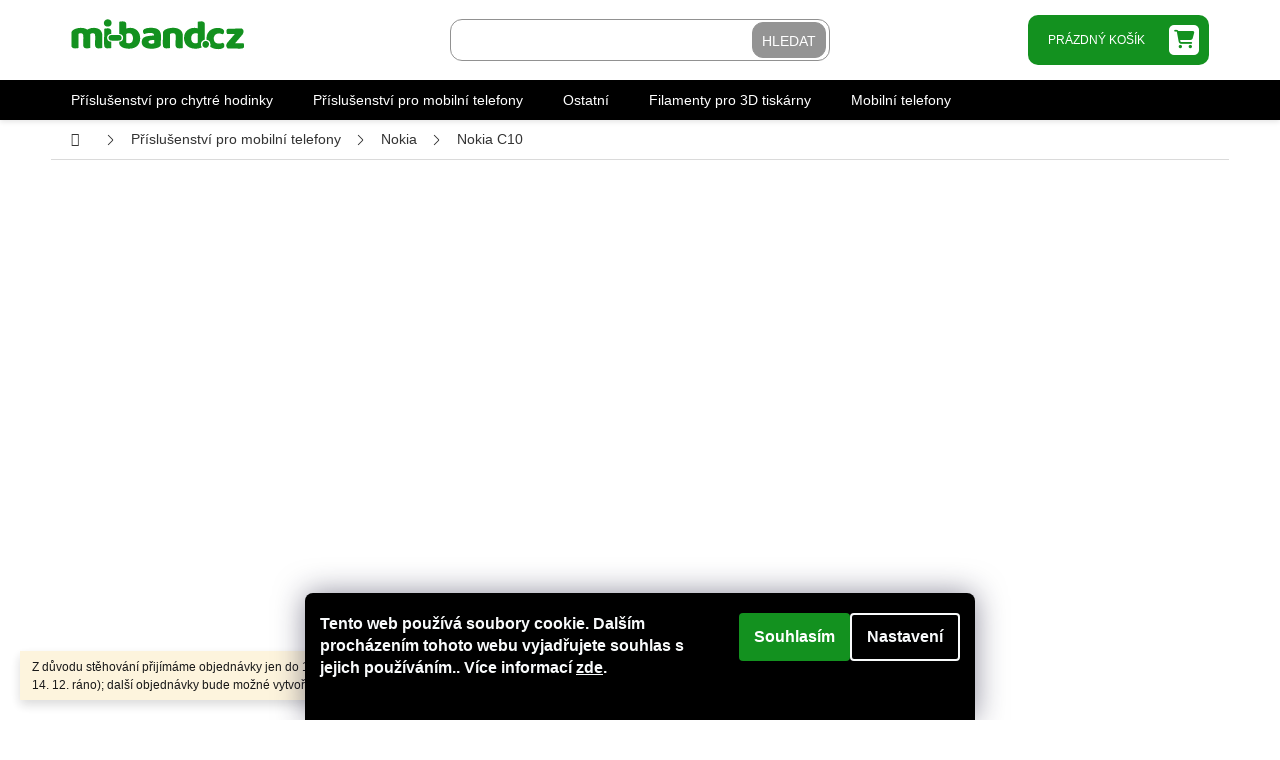

--- FILE ---
content_type: text/html; charset=utf-8
request_url: https://www.mi-band.cz/prislusenstvi-pro-nokia-c10/
body_size: 61201
content:
<!doctype html><html lang="cs" dir="ltr" class="header-background-light external-fonts-loaded"><head><meta charset="utf-8" /><meta name="viewport" content="width=device-width,initial-scale=1" /><title>Příslušenství pro Nokia C10 | Mi-band.cz</title><link rel="preconnect" href="https://cdn.myshoptet.com" /><link rel="dns-prefetch" href="https://cdn.myshoptet.com" /><link rel="preload" href="https://cdn.myshoptet.com/prj/dist/master/cms/libs/jquery/jquery-1.11.3.min.js" as="script" /><link href="https://cdn.myshoptet.com/prj/dist/master/shop/dist/font-shoptet-11.css.d8ee880ac01106eb9e01.css" rel="stylesheet"><script>
dataLayer = [];
dataLayer.push({'shoptet' : {
    "pageType": "category",
    "currency": "CZK",
    "currencyInfo": {
        "decimalSeparator": ",",
        "exchangeRate": 1,
        "priceDecimalPlaces": 0,
        "symbol": "K\u010d",
        "symbolLeft": 0,
        "thousandSeparator": " "
    },
    "language": "cs",
    "projectId": 287927,
    "category": {
        "guid": "f7e73df4-e29d-11ee-8d4d-52eb4609e0a0",
        "path": "P\u0159\u00edslu\u0161enstv\u00ed pro mobiln\u00ed telefony | P\u0159\u00edslu\u0161enstv\u00ed pro mobiln\u00ed telefony Nokia | P\u0159\u00edslu\u0161enstv\u00ed pro Nokia C10",
        "parentCategoryGuid": "569afa07-514f-11ee-8114-ae0966dd538a"
    },
    "cartInfo": {
        "id": null,
        "freeShipping": false,
        "leftToFreeGift": {
            "formattedPrice": "0 K\u010d",
            "priceLeft": 0
        },
        "freeGift": false,
        "leftToFreeShipping": {
            "priceLeft": 0,
            "dependOnRegion": 0,
            "formattedPrice": "0 K\u010d"
        },
        "discountCoupon": [],
        "getNoBillingShippingPrice": {
            "withoutVat": 0,
            "vat": 0,
            "withVat": 0
        },
        "cartItems": [],
        "taxMode": "ORDINARY"
    },
    "cart": [],
    "customer": {
        "priceRatio": 1,
        "priceListId": 1,
        "groupId": null,
        "registered": false,
        "mainAccount": false
    }
}});
dataLayer.push({'cookie_consent' : {
    "marketing": "denied",
    "analytics": "denied"
}});
document.addEventListener('DOMContentLoaded', function() {
    shoptet.consent.onAccept(function(agreements) {
        if (agreements.length == 0) {
            return;
        }
        dataLayer.push({
            'cookie_consent' : {
                'marketing' : (agreements.includes(shoptet.config.cookiesConsentOptPersonalisation)
                    ? 'granted' : 'denied'),
                'analytics': (agreements.includes(shoptet.config.cookiesConsentOptAnalytics)
                    ? 'granted' : 'denied')
            },
            'event': 'cookie_consent'
        });
    });
});
</script>

<!-- Google Tag Manager -->
<script>(function(w,d,s,l,i){w[l]=w[l]||[];w[l].push({'gtm.start':
new Date().getTime(),event:'gtm.js'});var f=d.getElementsByTagName(s)[0],
j=d.createElement(s),dl=l!='dataLayer'?'&l='+l:'';j.async=true;j.src=
'https://www.googletagmanager.com/gtm.js?id='+i+dl;f.parentNode.insertBefore(j,f);
})(window,document,'script','dataLayer','GTM-W9KBMFR');</script>
<!-- End Google Tag Manager -->

<meta property="og:type" content="website"><meta property="og:site_name" content="mi-band.cz"><meta property="og:url" content="https://www.mi-band.cz/prislusenstvi-pro-nokia-c10/"><meta property="og:title" content="Příslušenství pro Nokia C10 | Mi-band.cz"><meta name="author" content="Mi-band.cz"><meta name="web_author" content="Shoptet.cz"><meta name="dcterms.rightsHolder" content="www.mi-band.cz"><meta name="robots" content="index,follow"><meta property="og:image" content="https://www.mi-band.cz/user/categories/orig/nokia_c10.jpg"><meta property="og:description" content="Příslušenství pro Nokia C10, Mi-band.cz"><meta name="description" content="Příslušenství pro Nokia C10, Mi-band.cz"><style>:root {--color-primary: #333333;--color-primary-h: 0;--color-primary-s: 0%;--color-primary-l: 20%;--color-primary-hover: #13911F;--color-primary-hover-h: 126;--color-primary-hover-s: 77%;--color-primary-hover-l: 32%;--color-secondary: #13911F;--color-secondary-h: 126;--color-secondary-s: 77%;--color-secondary-l: 32%;--color-secondary-hover: #44a659;--color-secondary-hover-h: 133;--color-secondary-hover-s: 42%;--color-secondary-hover-l: 46%;--color-tertiary: #13911F;--color-tertiary-h: 126;--color-tertiary-s: 77%;--color-tertiary-l: 32%;--color-tertiary-hover: #13911F;--color-tertiary-hover-h: 126;--color-tertiary-hover-s: 77%;--color-tertiary-hover-l: 32%;--color-header-background: #ffffff;--template-font: "sans-serif";--template-headings-font: "sans-serif";--header-background-url: none;--cookies-notice-background: #1A1937;--cookies-notice-color: #F8FAFB;--cookies-notice-button-hover: #f5f5f5;--cookies-notice-link-hover: #27263f;--templates-update-management-preview-mode-content: "Náhled aktualizací šablony je aktivní pro váš prohlížeč."}</style>
    
    <link href="https://cdn.myshoptet.com/prj/dist/master/shop/dist/main-11.less.dd0951485d11f1d934cc.css" rel="stylesheet" />
        
    <script>var shoptet = shoptet || {};</script>
    <script src="https://cdn.myshoptet.com/prj/dist/master/shop/dist/main-3g-header.js.b3b3f48cd33902743054.js"></script>
<!-- User include --><!-- api 446(100) html code header -->
<link rel="stylesheet" href="https://cdn.myshoptet.com/usr/api2.dklab.cz/user/documents/_doplnky/poznamka/287927/337/287927_337.css" type="text/css" /><style> :root { 
            --dklab-poznamka-color-main: #322DFF;  
            --dklab-poznamka-color-empty: #322DFF;             
            --dklab-poznamka-color-tooltip-background: #000000;             
            --dklab-poznamka-color-tooltip-text: #FFFFFF;             
            --dklab-poznamka-color-cart-message: #000000;             
            --dklab-poznamka-color-cart-message-background: #F7AB31;             
        }
        </style>
<!-- api 491(143) html code header -->
<link rel="stylesheet" href="https://cdn.myshoptet.com/usr/api2.dklab.cz/user/documents/_doplnky/doprava/287927/32/287927_32.css" type="text/css" /><style>
        :root {
            --dklab-background-color: #000000;
            --dklab-foreground-color: #FFFFFF;
            --dklab-transport-background-color: #ED9B42;
            --dklab-transport-foreground-color: #FFFFFF;
            --dklab-gift-background-color: #000000;
            --dklab-gift-foreground-color: #FFFFFF;
        }</style>
<!-- api 498(150) html code header -->
<script async src="https://scripts.luigisbox.com/LBX-185486.js"></script><meta name="luigisbox-tracker-id" content="163125-185486,cs"/><script type="text/javascript">const isPlpEnabled = sessionStorage.getItem('lbPlpEnabled') === 'true';if (isPlpEnabled) {const style = document.createElement("style");style.type = "text/css";style.id = "lb-plp-style";style.textContent = `body.type-category #content-wrapper,body.type-search #content-wrapper,body.type-category #content,body.type-search #content,body.type-category #content-in,body.type-search #content-in,body.type-category #main-in,body.type-search #main-in {min-height: 100vh;}body.type-category #content-wrapper > *,body.type-search #content-wrapper > *,body.type-category #content > *,body.type-search #content > *,body.type-category #content-in > *,body.type-search #content-in > *,body.type-category #main-in > *,body.type-search #main-in > * {display: none;}`;document.head.appendChild(style);}</script>
<!-- api 1875(1440) html code header -->

<script type="text/javascript">
var _IMT = _IMT || [];
const _imShoptetSettings = [
    {
        language: "cs",
        apiKey:  "5c52fd0023d64bc8b962deb841add4f2",
        currencyCode: "undefined"
    }
];
(function() {
  var date = new Date();
  var pref = date.getFullYear()+'-'+date.getMonth()+'-'+date.getDate();
  var p = document.createElement('script'); p.type = 'text/javascript'; p.async = true;
      p.src = 'https://static.imservice99.eu/shoptet.im.min.js?'+pref;
      var s = document.getElementsByTagName('script')[0]; s.parentNode.insertBefore(p, s);
})();
</script>
    
<!-- service 446(100) html code header -->
<style>
@font-face {
    font-family: 'poznamka';
    src:  url('https://cdn.myshoptet.com/usr/api2.dklab.cz/user/documents/_doplnky/poznamka/font/note.eot?v1');
    src:  url('https://cdn.myshoptet.com/usr/api2.dklab.cz/user/documents/_doplnky/poznamka/font/note.eot?v1#iefix') format('embedded-opentype'),
    url('https://cdn.myshoptet.com/usr/api2.dklab.cz/user/documents/_doplnky/poznamka/font/note.ttf?v1') format('truetype'),
    url('https://cdn.myshoptet.com/usr/api2.dklab.cz/user/documents/_doplnky/poznamka/font/note.woff?v1') format('woff'),
    url('https://cdn.myshoptet.com/usr/api2.dklab.cz/user/documents/_doplnky/poznamka/font/note.svg?v1') format('svg');
    font-weight: normal;
    font-style: normal;
}
</style>
<!-- service 659(306) html code header -->
<link rel="stylesheet" type="text/css" href="https://cdn.myshoptet.com/usr/fvstudio.myshoptet.com/user/documents/showmore/fv-studio-app-showmore.css?v=21.10.1">

<!-- service 731(376) html code header -->
<link rel="preconnect" href="https://image.pobo.cz/" crossorigin>
<link rel="stylesheet" href="https://image.pobo.cz/assets/fix-header.css?v=10" media="print" onload="this.media='all'">
<script src="https://image.pobo.cz/assets/fix-header.js"></script>


<!-- service 1462(1076) html code header -->
<link rel="stylesheet" href="https://cdn.myshoptet.com/usr/webotvurci.myshoptet.com/user/documents/plugin-product-interconnection/css/all.min.css?v=27"> 
<!-- service 993(626) html code header -->
<script src="https://cdn.myshoptet.com/usr/chatgo.myshoptet.com/user/documents/fotorecence_functions_cdn.js?v=1"></script>
<style>
.sf-review-img img, img.satisflow-review-image {
    width: 230px;
    height: 300px;
    object-fit: cover;
    border-top-left-radius: 10px;
    border-top-right-radius: 10px;
}

.sf-review.carousel-cell {
    min-height: 620px;
    border-radius: 10px;
}

.sf-upvote-btn-wrapper, .sf-upvote-active-btn-wrapper {
    position: absolute;
    bottom: 0;
    right: 10px;
}
.sf-review{
	width: 232px;
      border: 1px solid rgb(204, 204, 204);
}

.satisflow-review-image:hover {opacity: 0.8;}
.satisflow-review-image-modal {
    display: none;
    position: fixed;
    z-index: 2147483647;
    padding-top: 100px;
    left: 0;
    top: 0;
    width: 100%;
    height: 100%;
    overflow-y: scroll;
    background-color: rgb(0,0,0);
    background-color: rgba(0,0,0,0.9);
    cursor: pointer;
}
.satisflow-review-image-modal-content {
    margin: auto;
    display: block;
    max-width: 100%;
}
.sf-widget-brand-link{
	font-weight: bold;
  text-decoration: underline;
}
.satisflow-review-image-modal-content{
    animation-name: zoom;
    animation-duration: 0.3s;
}
@keyframes zoom {
    from {transform:scale(0)}
    to {transform:scale(1)}
}
.satisflow-review-image-modal-close {
    position: absolute;
    top: 15px;
    right: 35px;
    color: whitesmoke;
    font-size: 40px;
    font-weight: bold;
    transition: 0.3s;
}

.satisflow-review-image-modal-close:hover,
.satisflow-review-image-modal-close:focus {
    color: #bbb;
    text-decoration: none;
    cursor: pointer;
}
.flickity-button:hover {
  outline: none;
  color: black;
  border: none;
}
.flickity-button:disabled {
  display: none;
}
</style>
<script src="https://app.satisflow.cz/static/lib/flickity/flickity.min.js"></script>
<style>
.flickity-enabled{position:relative}.flickity-enabled:focus{outline:0}.flickity-viewport{overflow:hidden;position:relative;height:100%}.flickity-slider{position:absolute;width:100%;height:100%}.flickity-enabled.is-draggable{-webkit-tap-highlight-color:transparent;-webkit-user-select:none;-moz-user-select:none;-ms-user-select:none;user-select:none}.flickity-enabled.is-draggable .flickity-viewport{cursor:move;cursor:-webkit-grab;cursor:grab}.flickity-enabled.is-draggable .flickity-viewport.is-pointer-down{cursor:-webkit-grabbing;cursor:grabbing}.flickity-button{position:absolute;background:hsla(0,0%,100%,.75);border:none;color:#333}.flickity-button:hover{background:#fff;cursor:pointer}.flickity-button:focus{outline:0;box-shadow:0 0 0 5px #19f}.flickity-button:active{opacity:.6}.flickity-button:disabled{opacity:.3;cursor:auto;pointer-events:none}.flickity-button-icon{fill:currentColor}.flickity-prev-next-button{top:50%;width:44px;height:44px;border-radius:50%;transform:translateY(-50%)}.flickity-prev-next-button.previous{left:10px}.flickity-prev-next-button.next{right:10px}.flickity-rtl .flickity-prev-next-button.previous{left:auto;right:10px}.flickity-rtl .flickity-prev-next-button.next{right:auto;left:10px}.flickity-prev-next-button .flickity-button-icon{position:absolute;left:20%;top:20%;width:60%;height:60%}.flickity-page-dots{position:absolute;width:100%;bottom:-25px;padding:0;margin:0;list-style:none;text-align:center;line-height:1}.flickity-rtl .flickity-page-dots{direction:rtl}.flickity-page-dots .dot{display:inline-block;width:10px;height:10px;margin:0 8px;background:#333;border-radius:50%;opacity:.25;cursor:pointer}.flickity-page-dots .dot.is-selected{opacity:1}
</style>
<style>
/* fallback google icons */
@font-face {
  font-family: 'Material Symbols Outlined';
  font-style: normal;
  font-weight: 400;
  src: url(https://fonts.gstatic.com/s/materialsymbolsoutlined/v86/kJF1BvYX7BgnkSrUwT8OhrdQw4oELdPIeeII9v6oDMzByHX9rA6RzaxHMPdY43zj-jCxv3fzvRNU22ZXGJpEpjC_1n-q_4MrImHCIJIZrDCvHOej.woff2) format('woff2');
}

.material-symbols-outlined {
  font-family: 'Material Symbols Outlined'!important;
  font-weight: normal;
  font-style: normal;
  font-size: 24px;
  line-height: 1;
  letter-spacing: normal;
  text-transform: none;
  display: inline-block;
  white-space: nowrap;
  word-wrap: normal;
  direction: ltr;
  -webkit-font-feature-settings: 'liga';
  -webkit-font-smoothing: antialiased;
}
.satisflow-multiline-ellipsis {
  overflow: hidden;
  display: -webkit-box;
  -webkit-box-orient: vertical;
  -webkit-line-clamp: 3; 
  white-space: pre-wrap;
  cursor: pointer;
}
.sf-review-text {
  margin-bottom: 30px;
}
#sf-grid-reviews-widget-table {
  border-collapse: separate;
  border-spacing: 10px;
}
.sf-grid-review-display-none {
  display: none!important;
}
#sf-grid-reviews-widget-table td {
 border-radius: 10px;
}
@media only screen and (max-width: 760px) {
  #sf-grid-reviews-widget-table tr {
    display: block;
  }
  #sf-grid-reviews-widget-table td {
     display: block;
     padding-bottom: 0px;
     margin-bottom: 10px;
  }
}
</style>
<!-- service 1472(1086) html code header -->
<link rel="stylesheet" href="https://cdn.myshoptet.com/usr/apollo.jakubtursky.sk/user/documents/assets/sipky/main.css?v=19">
<!-- service 1688(1272) html code header -->
<link rel="stylesheet" href="https://cdn.myshoptet.com/addons/Webotvurci-s-r-o/form-editor/styles.header.min.css?affdd5d1c36173076251aab58dfc39e09eadd733">
<!-- service 1709(1293) html code header -->
<style>
.shkRecapImgExtension {
    float: left;
    width: 50px;
    margin-right: 6px;
    margin-bottom: 2px;
}
.shkRecapImgExtension:not(:nth-of-type(1)) {
  display: none;
}

@media only screen and (max-width: 1200px) and (min-width: 992px) {
    .shkRecapImgExtension {
        width: 38px;
    }
    .template-13 .shkRecapImgExtension {
        margin-right: 0;
        margin-bottom: 5px;
        width: 100%;
    }
}
@media only screen and (max-width: 360px) {
	.shkRecapImgExtension {
        width: 38px;
    }
}
.template-08 #checkout-recapitulation a,
.template-06 #checkout-recapitulation a {
	display: inline;
}
@media only screen and (max-width: 760px) and (min-width: 640px) {
	.template-08 .shkRecapImgExtension {
		margin-right: 0;
        margin-bottom: 5px;
        width: 100%;
	}
  .template-08 #checkout-recapitulation a {
  	display: inline-block;
  }
}

@media only screen and (max-width: 992px) and (min-width: 640px) {
    .template-05 .shkRecapImgExtension,
    .template-04 .shkRecapImgExtension {
        width: 38px;
    }
}
</style>
<!-- service 1908(1473) html code header -->
<script type="text/javascript">
    var eshop = {
        'host': 'www.mi-band.cz',
        'projectId': 287927,
        'template': 'Classic',
        'lang': 'cs',
    };
</script>

<link href="https://cdn.myshoptet.com/usr/honzabartos.myshoptet.com/user/documents/style.css?v=261" rel="stylesheet"/>
<script src="https://cdn.myshoptet.com/usr/honzabartos.myshoptet.com/user/documents/script.js?v=252" type="text/javascript"></script>

<style>
.up-callout {
    background-color: rgba(33, 150, 243, 0.1); /* Soft info blue with transparency */
    border: 1px solid rgba(33, 150, 243, 0.3); /* Subtle blue border */
    border-radius: 8px; /* Rounded corners */
    padding: 15px 20px; /* Comfortable padding */
    box-shadow: 0 2px 5px rgba(0, 0, 0, 0.1); /* Subtle shadow for depth */
    max-width: 600px; /* Optional: Limits width for readability */
    margin: 20px auto; /* Centers the box with some spacing */
}

.up-callout p {
    margin: 0; /* Removes default paragraph margin */
    color: #333; /* Dark text for contrast */
    font-size: 16px; /* Readable font size */
    line-height: 1.5; /* Improves readability */
}
</style>
<!-- project html code header -->
<script type="text/javascript">
    (function(c,l,a,r,i,t,y){
        c[a]=c[a]||function(){(c[a].q=c[a].q||[]).push(arguments)};
        t=l.createElement(r);t.async=1;t.src="https://www.clarity.ms/tag/"+i;
        y=l.getElementsByTagName(r)[0];y.parentNode.insertBefore(t,y);
    })(window, document, "clarity", "script", "9osef78fhe");
</script>
<meta name="google-site-verification" content="TsWFbWZcBSm0Jw6JUOqprYISfjuHUIxj0ppHuf9Kc9s" />
<meta name="seznam-wmt" content="FIcZFFvffQqFBgQaUXTJ5nQwK6LwIHre" />

<link rel="stylesheet" href="/user/documents/assets/css/solid.css?v=1.0">
<link rel="stylesheet" type="text/css" href="/user/documents/assets/css/slick-theme.css?v=1.0">
<link rel="stylesheet" type="text/css" href="/user/documents/assets/css/slick.css">
<link rel="stylesheet" href="/user/documents/assets/css/styles.css?v=1.9.9">
<!-- Ecomail starts -->
<script type="text/javascript">
;(function(p,l,o,w,i,n,g){if(!p[i]){p.GlobalSnowplowNamespace=p.GlobalSnowplowNamespace||[];
p.GlobalSnowplowNamespace.push(i);p[i]=function(){(p[i].q=p[i].q||[]).push(arguments)
};p[i].q=p[i].q||[];n=l.createElement(o);g=l.getElementsByTagName(o)[0];n.async=1;
n.src=w;g.parentNode.insertBefore(n,g)}}(window,document,"script","//d70shl7vidtft.cloudfront.net/ecmtr-2.4.2.js","ecotrack"));
window.ecotrack('newTracker', 'cf', 'd2dpiwfhf3tz0r.cloudfront.net', { /* Initialise a tracker */
  appId: 'mibandcz'
});
window.ecotrack('setUserIdFromLocation', 'ecmid');
window.ecotrack('trackPageView');
</script>
<!-- Ecomail stops -->

<script>
!function (w, d, t) {
  w.TiktokAnalyticsObject=t;var ttq=w[t]=w[t]||[];ttq.methods=["page","track","identify","instances","debug","on","off","once","ready","alias","group","enableCookie","disableCookie"],ttq.setAndDefer=function(t,e){t[e]=function(){t.push([e].concat(Array.prototype.slice.call(arguments,0)))}};for(var i=0;i<ttq.methods.length;i++)ttq.setAndDefer(ttq,ttq.methods[i]);ttq.instance=function(t){for(var e=ttq._i[t]||[],n=0;n<ttq.methods.length;n++)ttq.setAndDefer(e,ttq.methods[n]);return e},ttq.load=function(e,n){var i="https://analytics.tiktok.com/i18n/pixel/events.js";ttq._i=ttq._i||{},ttq._i[e]=[],ttq._i[e]._u=i,ttq._t=ttq._t||{},ttq._t[e]=+new Date,ttq._o=ttq._o||{},ttq._o[e]=n||{};var o=document.createElement("script");o.type="text/javascript",o.async=!0,o.src=i+"?sdkid="+e+"&lib="+t;var a=document.getElementsByTagName("script")[0];a.parentNode.insertBefore(o,a)};

  ttq.load('C8H4KISN9V2G1TDUQ3D0');
  ttq.page();
}(window, document, 'ttq');
</script>

<style>
.divider{display:none;}
@media (max-width: 767px){
.dp-custom-information {
margin-top: 0px!important;
padding-left: 10px;
padding-right: 10px;
}}
.flag-odparovani-slevy{display:none!important;;}
@media(min-width:768px){
.menu-level-2 .menu-level-3 li:not(.hide-mobile){display:none;}
}
@media(max-width:767px){
.hide-mobile{display:none;}
}
.hide-mobile a{color:#ed9b42;}
.cupon-price+.cupon-price{display:none;}
@media(max-width:600px){
.flags.flags-default .flag{text-transform: initial;max-width:unset;padding: 4px 8px;font-size:10px;}
}
.product .p .custom-code{margin-left:auto!important;margin-right:auto!important;}

.p-info-wrapper .p-short-description{order:20;margin-top:15px;}
.p-info-wrapper p[data-testid=productCardDescr]{order:21}

.flag.flag-mnozstevni-slevy{display:none!important}
#footer .custom-footer__banner42{display:none !important;}
.type-product .kosik .custom-footer__banner42 .banner{margin-bottom: 0px;margin-top: 10px;min-height: auto !important;}

/*body:not(.admin-logged) .activeSale{display:none!important;}*/
/* Úprava filtrace pro jednobarevné kryty iPhone*/
.type-category .sidebar.sidebar-left{display:none !important;}
.type-category #filters-wrapper{display:none;}
.id-76601.type-category #filters-wrapper{display:block;}
#filters .slider-wrapper,
#filters .filter-section.filter-section-boolean,
#filters #manufacturer-filter{display:none !important;}
#category-filter-hover .filter-section:first-child, .filter-section+.filter-section {
    border-top-color: transparent;
}
#filters .filter-total-count{display:none}
.admin-logged.type-product .unavailable-variants{display:none;}
div[id*=wt-form-wrapper-] button[type="submit"] {
    color: white; /* bílé písmo */
    background-color: #4f9e2c; /* zelená dle vzoru */
    font-size: 22px; /* zvětšení textu */
    padding: 16px 32px; /* větší rozměry tlačítka */
    border: none;
    border-radius: 6px;
    cursor: pointer;
    transition: background-color 0.3s ease;
}

/* Hover efekt */
div[id*=wt-form-wrapper-] button[type="submit"]:hover {
    background-color: #3e861e; /* o něco tmavší zelená při najetí */

}
div[id*=wt-form-wrapper-] input,
div[id*=wt-form-wrapper-] textarea {
    border: 1px solid #aaa;          /* decentní šedý okraj */
    background-color: #cccccc;       /* světle šedé pozadí podle vzoru */
    padding: 10px;
    border-radius: 4px;
    font-size: 16px;
    color: #000;                     /* černý text */
}

div[id*=wt-form-wrapper-] {
    background-color: #2e2e2e; /* tmavě šedé pozadí */
    padding: 40px;
    border-radius: 8px;
    color: white;
    max-width: 800px;
    margin: 0 auto;
    font-family: Arial, sans-serif;
}

div[id*=wt-form-wrapper-] h2,
div[id*=wt-form-wrapper-] h1 {
    color: #b4d334;       /* správná zelená */
    font-size: 32px;      /* výrazně větší nadpis */
    font-weight: bold;
    margin-bottom: 20px;
}
div[id*=wt-form-wrapper-] input, div[id*=wt-form-wrapper-] textarea {
    border: 1px solid #4d4d4d;
    background-color: #fff;
    padding: 10px;
    border-radius: 4px;
    font-size: 16px;
    color: #000;
}
</style>

<!-- Google tag (gtag.js) -->
<script async src="https://www.googletagmanager.com/gtag/js?id=AW-11426205726"></script>
<script>
  window.dataLayer = window.dataLayer || [];
  function gtag(){dataLayer.push(arguments);}
  gtag('js', new Date());

  gtag('config', 'AW-11426205726');
</script>
<style>
.hidden-split-parameter {
    display: block;
}
</style>
<!-- /User include --><link rel="shortcut icon" href="/favicon.ico" type="image/x-icon" /><link rel="canonical" href="https://www.mi-band.cz/prislusenstvi-pro-nokia-c10/" />    <script>
        var _hwq = _hwq || [];
        _hwq.push(['setKey', 'b2NtX3Nob3AtZGFmOWNlYTktMTJjNS01ZGQ3LThjODEtZmYxNTcwZjhmMTUwOjY5OWNhOTQ5LTY4MTAtNDFjYy1iMGFjLTNkMTRhNDFjNGE3ZA==']);
        _hwq.push(['setTopPos', '250']);
        _hwq.push(['showWidget', '21']);
        (function() {
            var ho = document.createElement('script');
            ho.src = 'https://cz.im9.cz/direct/i/gjs.php?n=wdgt&sak=b2NtX3Nob3AtZGFmOWNlYTktMTJjNS01ZGQ3LThjODEtZmYxNTcwZjhmMTUwOjY5OWNhOTQ5LTY4MTAtNDFjYy1iMGFjLTNkMTRhNDFjNGE3ZA==';
            var s = document.getElementsByTagName('script')[0]; s.parentNode.insertBefore(ho, s);
        })();
    </script>
<script>!function(){var t={9196:function(){!function(){var t=/\[object (Boolean|Number|String|Function|Array|Date|RegExp)\]/;function r(r){return null==r?String(r):(r=t.exec(Object.prototype.toString.call(Object(r))))?r[1].toLowerCase():"object"}function n(t,r){return Object.prototype.hasOwnProperty.call(Object(t),r)}function e(t){if(!t||"object"!=r(t)||t.nodeType||t==t.window)return!1;try{if(t.constructor&&!n(t,"constructor")&&!n(t.constructor.prototype,"isPrototypeOf"))return!1}catch(t){return!1}for(var e in t);return void 0===e||n(t,e)}function o(t,r,n){this.b=t,this.f=r||function(){},this.d=!1,this.a={},this.c=[],this.e=function(t){return{set:function(r,n){u(c(r,n),t.a)},get:function(r){return t.get(r)}}}(this),i(this,t,!n);var e=t.push,o=this;t.push=function(){var r=[].slice.call(arguments,0),n=e.apply(t,r);return i(o,r),n}}function i(t,n,o){for(t.c.push.apply(t.c,n);!1===t.d&&0<t.c.length;){if("array"==r(n=t.c.shift()))t:{var i=n,a=t.a;if("string"==r(i[0])){for(var f=i[0].split("."),s=f.pop(),p=(i=i.slice(1),0);p<f.length;p++){if(void 0===a[f[p]])break t;a=a[f[p]]}try{a[s].apply(a,i)}catch(t){}}}else if("function"==typeof n)try{n.call(t.e)}catch(t){}else{if(!e(n))continue;for(var l in n)u(c(l,n[l]),t.a)}o||(t.d=!0,t.f(t.a,n),t.d=!1)}}function c(t,r){for(var n={},e=n,o=t.split("."),i=0;i<o.length-1;i++)e=e[o[i]]={};return e[o[o.length-1]]=r,n}function u(t,o){for(var i in t)if(n(t,i)){var c=t[i];"array"==r(c)?("array"==r(o[i])||(o[i]=[]),u(c,o[i])):e(c)?(e(o[i])||(o[i]={}),u(c,o[i])):o[i]=c}}window.DataLayerHelper=o,o.prototype.get=function(t){var r=this.a;t=t.split(".");for(var n=0;n<t.length;n++){if(void 0===r[t[n]])return;r=r[t[n]]}return r},o.prototype.flatten=function(){this.b.splice(0,this.b.length),this.b[0]={},u(this.a,this.b[0])}}()}},r={};function n(e){var o=r[e];if(void 0!==o)return o.exports;var i=r[e]={exports:{}};return t[e](i,i.exports,n),i.exports}n.n=function(t){var r=t&&t.__esModule?function(){return t.default}:function(){return t};return n.d(r,{a:r}),r},n.d=function(t,r){for(var e in r)n.o(r,e)&&!n.o(t,e)&&Object.defineProperty(t,e,{enumerable:!0,get:r[e]})},n.o=function(t,r){return Object.prototype.hasOwnProperty.call(t,r)},function(){"use strict";n(9196)}()}();</script><style>/* custom background */@media (min-width: 992px) {body {background-position: left top;background-repeat: repeat !important;background-attachment: fixed;}}</style>    <!-- Global site tag (gtag.js) - Google Analytics -->
    <script async src="https://www.googletagmanager.com/gtag/js?id=G-KVDMY5FYSJ"></script>
    <script>
        
        window.dataLayer = window.dataLayer || [];
        function gtag(){dataLayer.push(arguments);}
        

                    console.debug('default consent data');

            gtag('consent', 'default', {"ad_storage":"denied","analytics_storage":"denied","ad_user_data":"denied","ad_personalization":"denied","wait_for_update":500});
            dataLayer.push({
                'event': 'default_consent'
            });
        
        gtag('js', new Date());

        
                gtag('config', 'G-KVDMY5FYSJ', {"groups":"GA4","send_page_view":false,"content_group":"category","currency":"CZK","page_language":"cs"});
        
                gtag('config', 'AW-768811507', {"allow_enhanced_conversions":true});
        
        
        
        
        
                    gtag('event', 'page_view', {"send_to":"GA4","page_language":"cs","content_group":"category","currency":"CZK"});
        
        
        
        
        
        
        
        
        
        
        
        
        
        document.addEventListener('DOMContentLoaded', function() {
            if (typeof shoptet.tracking !== 'undefined') {
                for (var id in shoptet.tracking.bannersList) {
                    gtag('event', 'view_promotion', {
                        "send_to": "UA",
                        "promotions": [
                            {
                                "id": shoptet.tracking.bannersList[id].id,
                                "name": shoptet.tracking.bannersList[id].name,
                                "position": shoptet.tracking.bannersList[id].position
                            }
                        ]
                    });
                }
            }

            shoptet.consent.onAccept(function(agreements) {
                if (agreements.length !== 0) {
                    console.debug('gtag consent accept');
                    var gtagConsentPayload =  {
                        'ad_storage': agreements.includes(shoptet.config.cookiesConsentOptPersonalisation)
                            ? 'granted' : 'denied',
                        'analytics_storage': agreements.includes(shoptet.config.cookiesConsentOptAnalytics)
                            ? 'granted' : 'denied',
                                                                                                'ad_user_data': agreements.includes(shoptet.config.cookiesConsentOptPersonalisation)
                            ? 'granted' : 'denied',
                        'ad_personalization': agreements.includes(shoptet.config.cookiesConsentOptPersonalisation)
                            ? 'granted' : 'denied',
                        };
                    console.debug('update consent data', gtagConsentPayload);
                    gtag('consent', 'update', gtagConsentPayload);
                    dataLayer.push(
                        { 'event': 'update_consent' }
                    );
                }
            });
        });
    </script>
</head><body class="desktop id-72625 in-prislusenstvi-pro-nokia-c10 template-11 type-category one-column-body columns-mobile-2 columns-3 ums_a11y_category_page--on ums_discussion_rating_forms--off ums_a11y_pagination--on ums_flags_display_unification--off mobile-header-version-0"><noscript>
    <style>
        #header {
            padding-top: 0;
            position: relative !important;
            top: 0;
        }
        .header-navigation {
            position: relative !important;
        }
        .overall-wrapper {
            margin: 0 !important;
        }
        body:not(.ready) {
            visibility: visible !important;
        }
    </style>
    <div class="no-javascript">
        <div class="no-javascript__title">Musíte změnit nastavení vašeho prohlížeče</div>
        <div class="no-javascript__text">Podívejte se na: <a href="https://www.google.com/support/bin/answer.py?answer=23852">Jak povolit JavaScript ve vašem prohlížeči</a>.</div>
        <div class="no-javascript__text">Pokud používáte software na blokování reklam, může být nutné povolit JavaScript z této stránky.</div>
        <div class="no-javascript__text">Děkujeme.</div>
    </div>
</noscript>

        <div id="fb-root"></div>
        <script>
            window.fbAsyncInit = function() {
                FB.init({
//                    appId            : 'your-app-id',
                    autoLogAppEvents : true,
                    xfbml            : true,
                    version          : 'v19.0'
                });
            };
        </script>
        <script async defer crossorigin="anonymous" src="https://connect.facebook.net/cs_CZ/sdk.js"></script><script>
document.addEventListener('wtFormSubmitSuccess', function(event) {
       window.dataLayer.push({
           'event': 'formSubmitSuccess',
           'formId': event.detail.formId,
           'value': event.detail.value
       });
   });
</script>

<!-- Google Tag Manager (noscript) -->
<noscript><iframe src="https://www.googletagmanager.com/ns.html?id=GTM-W9KBMFR"
height="0" width="0" style="display:none;visibility:hidden"></iframe></noscript>
<!-- End Google Tag Manager (noscript) -->

    <div class="siteCookies siteCookies--bottom siteCookies--dark js-siteCookies" role="dialog" data-testid="cookiesPopup" data-nosnippet>
        <div class="siteCookies__form">
            <div class="siteCookies__content">
                <div class="siteCookies__text">
                    <strong>Tento web používá soubory cookie. Dalším procházením tohoto webu vyjadřujete souhlas s jejich používáním.. Více informací <a href="http://www.mi-band.cz/podminky-ochrany-osobnich-udaju/" target="\">zde</a>.</strong>
                </div>
                <p class="siteCookies__links">
                    <button class="siteCookies__link js-cookies-settings" aria-label="Nastavení cookies" data-testid="cookiesSettings">Nastavení</button>
                </p>
            </div>
            <div class="siteCookies__buttonWrap">
                                <button class="siteCookies__button js-cookiesConsentSubmit" value="all" aria-label="Přijmout cookies" data-testid="buttonCookiesAccept">Souhlasím</button>
            </div>
        </div>
        <script>
            document.addEventListener("DOMContentLoaded", () => {
                const siteCookies = document.querySelector('.js-siteCookies');
                document.addEventListener("scroll", shoptet.common.throttle(() => {
                    const st = document.documentElement.scrollTop;
                    if (st > 1) {
                        siteCookies.classList.add('siteCookies--scrolled');
                    } else {
                        siteCookies.classList.remove('siteCookies--scrolled');
                    }
                }, 100));
            });
        </script>
    </div>
<a href="#content" class="skip-link sr-only">Přejít na obsah</a><div class="overall-wrapper"><div class="site-msg information"><div class="container"><div class="text">Z důvodu stěhování přijímáme objednávky jen do 13. 12. 2025 23:59 (odeslání 14. 12. ráno); další objednávky bude možné vytvořit od 1. 1. 2026.</div><div class="close js-close-information-msg"></div></div></div><div class="user-action"><div class="container"><div class="user-action-in"><div class="user-action-login popup-widget login-widget"><div class="popup-widget-inner"><h2>Přihlášení k vašemu účtu</h2><div id="customerLogin"><form action="/action/Customer/Login/" method="post" id="formLoginIncluded" class="csrf-enabled" data-testid="formLogin"><input type="hidden" name="referer" value="" /><div class="form-group"><div class="input-wrapper email js-validated-element-wrapper no-label"><input type="email" name="email" class="form-control" placeholder="E-mailová adresa (např. jan@novak.cz)" data-testid="inputEmail" autocomplete="email" required /></div></div><div class="form-group"><div class="input-wrapper password js-validated-element-wrapper no-label"><input type="password" name="password" class="form-control" placeholder="Heslo" data-testid="inputPassword" autocomplete="current-password" required /><span class="no-display">Nemůžete vyplnit toto pole</span><input type="text" name="surname" value="" class="no-display" /></div></div><div class="form-group"><div class="login-wrapper"><button type="submit" class="btn btn-secondary btn-text btn-login" data-testid="buttonSubmit">Přihlásit se</button><div class="password-helper"><a href="/registrace/" data-testid="signup" rel="nofollow">Nová registrace</a><a href="/klient/zapomenute-heslo/" rel="nofollow">Zapomenuté heslo</a></div></div></div></form>
</div></div></div>
    <div id="cart-widget" class="user-action-cart popup-widget cart-widget loader-wrapper" data-testid="popupCartWidget" role="dialog" aria-hidden="true"><div class="popup-widget-inner cart-widget-inner place-cart-here"><div class="loader-overlay"><div class="loader"></div></div></div><div class="cart-widget-button"><a href="/kosik/" class="btn btn-conversion" id="continue-order-button" rel="nofollow" data-testid="buttonNextStep">Pokračovat do košíku</a></div></div></div>
</div></div><div class="top-navigation-bar" data-testid="topNavigationBar">

    <div class="container">

        <div class="top-navigation-contacts">
            <strong>Zákaznická podpora:</strong><a href="tel:+420216216929" class="project-phone" aria-label="Zavolat na +420216216929" data-testid="contactboxPhone"><span>+420 216 216 929</span></a><a href="mailto:podpora@mi-band.cz" class="project-email" data-testid="contactboxEmail"><span>podpora@mi-band.cz</span></a>        </div>

                            <div class="top-navigation-menu">
                <div class="top-navigation-menu-trigger"></div>
                <ul class="top-navigation-bar-menu">
                                            <li class="top-navigation-menu-item-1004">
                            <a href="/navody-ke-stazeni/">Návody ke stažení</a>
                        </li>
                                            <li class="top-navigation-menu-item--6">
                            <a href="/napiste-nam/">Napište nám</a>
                        </li>
                                            <li class="top-navigation-menu-item--51">
                            <a href="/hodnoceni-obchodu/">Hodnocení obchodu</a>
                        </li>
                                            <li class="top-navigation-menu-item-918">
                            <a href="/reklamace/">Reklamace</a>
                        </li>
                                            <li class="top-navigation-menu-item-39">
                            <a href="/obchodni-podminky/">Obchodní podmínky</a>
                        </li>
                                            <li class="top-navigation-menu-item-691">
                            <a href="/podminky-ochrany-osobnich-udaju/">Podmínky ochrany osobních údajů </a>
                        </li>
                                            <li class="top-navigation-menu-item-external-65">
                            <a href="https://www.mi-band.cz/blog/velkoobchod/">B2B - Velkoobchod</a>
                        </li>
                                    </ul>
                <ul class="top-navigation-bar-menu-helper"></ul>
            </div>
        
        <div class="top-navigation-tools top-navigation-tools--language">
            <div class="responsive-tools">
                <a href="#" class="toggle-window" data-target="search" aria-label="Hledat" data-testid="linkSearchIcon"></a>
                                                            <a href="#" class="toggle-window" data-target="login"></a>
                                                    <a href="#" class="toggle-window" data-target="navigation" aria-label="Menu" data-testid="hamburgerMenu"></a>
            </div>
                <div class="dropdown">
        <span>Ceny v:</span>
        <button id="topNavigationDropdown" type="button" data-toggle="dropdown" aria-haspopup="true" aria-expanded="false">
            CZK
            <span class="caret"></span>
        </button>
        <ul class="dropdown-menu" aria-labelledby="topNavigationDropdown"><li><a href="/action/Currency/changeCurrency/?currencyCode=CZK" rel="nofollow">CZK</a></li><li><a href="/action/Currency/changeCurrency/?currencyCode=EUR" rel="nofollow">EUR</a></li></ul>
    </div>
            <a href="/login/?backTo=%2Fprislusenstvi-pro-nokia-c10%2F" class="top-nav-button top-nav-button-login primary login toggle-window" data-target="login" data-testid="signin" rel="nofollow"><span>Přihlášení</span></a>        </div>

    </div>

</div>
<header id="header"><div class="container navigation-wrapper">
    <div class="header-top">
        <div class="site-name-wrapper">
            <div class="site-name"><a href="/" data-testid="linkWebsiteLogo"><img src="https://cdn.myshoptet.com/usr/www.mi-band.cz/user/logos/mi-band-logo.svg" alt="Mi-band.cz" fetchpriority="low" /></a></div>        </div>
        <div class="search" itemscope itemtype="https://schema.org/WebSite">
            <meta itemprop="headline" content="Příslušenství pro Nokia C10"/><meta itemprop="url" content="https://www.mi-band.cz"/><meta itemprop="text" content="Příslušenství pro Nokia C10, Mi-band.cz"/>            <form action="/action/ProductSearch/prepareString/" method="post"
    id="formSearchForm" class="search-form compact-form js-search-main"
    itemprop="potentialAction" itemscope itemtype="https://schema.org/SearchAction" data-testid="searchForm">
    <fieldset>
        <meta itemprop="target"
            content="https://www.mi-band.cz/vyhledavani/?string={string}"/>
        <input type="hidden" name="language" value="cs"/>
        
            
<input
    type="search"
    name="string"
        class="query-input form-control search-input js-search-input"
    placeholder="Napište, co hledáte"
    autocomplete="off"
    required
    itemprop="query-input"
    aria-label="Hledat"
    data-testid="searchInput"
>
            <button type="submit" class="btn btn-default" data-testid="searchBtn">Hledat</button>
        
    </fieldset>
</form>
        </div>
        <div class="navigation-buttons">
                
    <a href="/kosik/" class="btn btn-icon toggle-window cart-count" data-target="cart" data-hover="true" data-redirect="true" data-testid="headerCart" rel="nofollow" aria-haspopup="dialog" aria-expanded="false" aria-controls="cart-widget">
        
                <span class="sr-only">Nákupní košík</span>
        
            <span class="cart-price visible-lg-inline-block" data-testid="headerCartPrice">
                                    Prázdný košík                            </span>
        
    
            </a>
        </div>
    </div>
    <nav id="navigation" aria-label="Hlavní menu" data-collapsible="true"><div class="navigation-in menu"><ul class="menu-level-1" role="menubar" data-testid="headerMenuItems"><li class="menu-item-76110 ext" role="none"><a href="/prislusenstvi-pro-chytre-hodinky-2/" data-testid="headerMenuItem" role="menuitem" aria-haspopup="true" aria-expanded="false"><b>Příslušenství pro chytré hodinky</b><span class="submenu-arrow"></span></a><ul class="menu-level-2" aria-label="Příslušenství pro chytré hodinky" tabindex="-1" role="menu"><li class="menu-item-900 has-third-level" role="none"><a href="/apple-watch-prislusenstvi/" class="menu-image" data-testid="headerMenuItem" tabindex="-1" aria-hidden="true"><img src="data:image/svg+xml,%3Csvg%20width%3D%22140%22%20height%3D%22100%22%20xmlns%3D%22http%3A%2F%2Fwww.w3.org%2F2000%2Fsvg%22%3E%3C%2Fsvg%3E" alt="" aria-hidden="true" width="140" height="100"  data-src="https://cdn.myshoptet.com/usr/www.mi-band.cz/user/categories/thumb/screenshot_1-3.png" fetchpriority="low" /></a><div><a href="/apple-watch-prislusenstvi/" data-testid="headerMenuItem" role="menuitem"><span>Apple Watch</span></a>
                                                    <ul class="menu-level-3" role="menu">
                                                                    <li class="menu-item-1205" role="none">
                                        <a href="/reminky-apple-watch/" data-testid="headerMenuItem" role="menuitem">
                                            Řemínky</a>,                                    </li>
                                                                    <li class="menu-item-1211" role="none">
                                        <a href="/ochranne-kryty-pro-apple-watch/" data-testid="headerMenuItem" role="menuitem">
                                            Ochranné kryty a tvrzené fólie</a>,                                    </li>
                                                                    <li class="menu-item-2508" role="none">
                                        <a href="/nabijeci-kabely-adaptery-pro-apple-watch/" data-testid="headerMenuItem" role="menuitem">
                                            Kabely, stojánky a nabíječky</a>                                    </li>
                                                            </ul>
                        </div></li><li class="menu-item-76149 has-third-level" role="none"><a href="/prislusenstvi-pro-chytre-hodinky-a-naramky-xiaomi/" class="menu-image" data-testid="headerMenuItem" tabindex="-1" aria-hidden="true"><img src="data:image/svg+xml,%3Csvg%20width%3D%22140%22%20height%3D%22100%22%20xmlns%3D%22http%3A%2F%2Fwww.w3.org%2F2000%2Fsvg%22%3E%3C%2Fsvg%3E" alt="" aria-hidden="true" width="140" height="100"  data-src="https://cdn.myshoptet.com/usr/www.mi-band.cz/user/categories/thumb/screenshot_1-4.png" fetchpriority="low" /></a><div><a href="/prislusenstvi-pro-chytre-hodinky-a-naramky-xiaomi/" data-testid="headerMenuItem" role="menuitem"><span>Xiaomi</span></a>
                                                    <ul class="menu-level-3" role="menu">
                                                                    <li class="menu-item-1694" role="none">
                                        <a href="/xiaomi-mi-band-prislusenstvi/" data-testid="headerMenuItem" role="menuitem">
                                            Xiaomi Mi Band</a>,                                    </li>
                                                                    <li class="menu-item-74346" role="none">
                                        <a href="/prislusenstvi-pro-xiaomi-mi-watch-lite-2-lite/" data-testid="headerMenuItem" role="menuitem">
                                            Xiaomi Mi Watch Lite / 2 Lite</a>,                                    </li>
                                                                    <li class="menu-item-74328" role="none">
                                        <a href="/prislusenstvi-pro-xiaomi-redmi-smart-band-pro/" data-testid="headerMenuItem" role="menuitem">
                                            Xiaomi Redmi Smart Band Pro</a>,                                    </li>
                                                                    <li class="menu-item-76152" role="none">
                                        <a href="/xiaomi-redmi-smart-band-2/" data-testid="headerMenuItem" role="menuitem">
                                            Xiaomi Redmi Smart Band 2</a>,                                    </li>
                                                                    <li class="menu-item-83354" role="none">
                                        <a href="/xiaomi-redmi-smart-band-3/" data-testid="headerMenuItem" role="menuitem">
                                            Xiaomi Redmi Smart Band 3</a>,                                    </li>
                                                                    <li class="menu-item-74340" role="none">
                                        <a href="/prislusenstvi-pro-xiaomi-redmi-watch-3/" data-testid="headerMenuItem" role="menuitem">
                                            Xiaomi Redmi Watch 3</a>,                                    </li>
                                                                    <li class="menu-item-74334" role="none">
                                        <a href="/prislusenstvi-pro-xiaomi-redmi-watch-3-active/" data-testid="headerMenuItem" role="menuitem">
                                            Xiaomi Redmi Watch 3 Lite / Watch 3 Active</a>,                                    </li>
                                                                    <li class="menu-item-74322" role="none">
                                        <a href="/prislusenstvi-pro-xiaomi-redmi-watch-4/" data-testid="headerMenuItem" role="menuitem">
                                            Xiaomi Redmi Watch 4</a>,                                    </li>
                                                                    <li class="menu-item-84338" role="none">
                                        <a href="/prislusenstvi-pro-xiaomi-redmi-watch-5/" data-testid="headerMenuItem" role="menuitem">
                                            Xiaomi Redmi Watch 5</a>                                    </li>
                                                            </ul>
                        </div></li><li class="menu-item-1163 has-third-level" role="none"><a href="/univerzalni-reminky/" class="menu-image" data-testid="headerMenuItem" tabindex="-1" aria-hidden="true"><img src="data:image/svg+xml,%3Csvg%20width%3D%22140%22%20height%3D%22100%22%20xmlns%3D%22http%3A%2F%2Fwww.w3.org%2F2000%2Fsvg%22%3E%3C%2Fsvg%3E" alt="" aria-hidden="true" width="140" height="100"  data-src="https://cdn.myshoptet.com/usr/www.mi-band.cz/user/categories/thumb/________.jpg" fetchpriority="low" /></a><div><a href="/univerzalni-reminky/" data-testid="headerMenuItem" role="menuitem"><span>Univerzální řemínky 16/18/20/22/24mm</span></a>
                                                    <ul class="menu-level-3" role="menu">
                                                                    <li class="menu-item-8985" role="none">
                                        <a href="/reminky-sirky-16mm/" data-testid="headerMenuItem" role="menuitem">
                                            Řemínky 16mm</a>,                                    </li>
                                                                    <li class="menu-item-8976" role="none">
                                        <a href="/reminky-sirky-18mm/" data-testid="headerMenuItem" role="menuitem">
                                            Řemínky 18mm</a>,                                    </li>
                                                                    <li class="menu-item-1166" role="none">
                                        <a href="/reminky-20-mm/" data-testid="headerMenuItem" role="menuitem">
                                            Řemínky 20mm</a>,                                    </li>
                                                                    <li class="menu-item-1169" role="none">
                                        <a href="/reminky-22-mm/" data-testid="headerMenuItem" role="menuitem">
                                            Řemínky 22 mm</a>,                                    </li>
                                                                    <li class="menu-item-8991" role="none">
                                        <a href="/reminky-24-mm/" data-testid="headerMenuItem" role="menuitem">
                                            Řemínky 24mm</a>                                    </li>
                                                            </ul>
                        </div></li><li class="menu-item-9006 has-third-level" role="none"><a href="/quickfit-reminky-garmin/" class="menu-image" data-testid="headerMenuItem" tabindex="-1" aria-hidden="true"><img src="data:image/svg+xml,%3Csvg%20width%3D%22140%22%20height%3D%22100%22%20xmlns%3D%22http%3A%2F%2Fwww.w3.org%2F2000%2Fsvg%22%3E%3C%2Fsvg%3E" alt="" aria-hidden="true" width="140" height="100"  data-src="https://cdn.myshoptet.com/usr/www.mi-band.cz/user/categories/thumb/11_gray.jpg" fetchpriority="low" /></a><div><a href="/quickfit-reminky-garmin/" data-testid="headerMenuItem" role="menuitem"><span>QuickFit řemínky Garmin</span></a>
                                                    <ul class="menu-level-3" role="menu">
                                                                    <li class="menu-item-9015" role="none">
                                        <a href="/quickfit-reminky-20mm/" data-testid="headerMenuItem" role="menuitem">
                                            QuickFit 20mm</a>,                                    </li>
                                                                    <li class="menu-item-9009" role="none">
                                        <a href="/quickfit-reminky-22mm/" data-testid="headerMenuItem" role="menuitem">
                                            QuickFit 22mm</a>,                                    </li>
                                                                    <li class="menu-item-9018" role="none">
                                        <a href="/quickfit-reminky-26mm/" data-testid="headerMenuItem" role="menuitem">
                                            QuickFit 26mm</a>,                                    </li>
                                                                    <li class="menu-item-74397" role="none">
                                        <a href="/reminky-garmin-lily/" data-testid="headerMenuItem" role="menuitem">
                                            Garmin Lily</a>,                                    </li>
                                                                    <li class="menu-item-84731" role="none">
                                        <a href="/garmin-instinct-3/" data-testid="headerMenuItem" role="menuitem">
                                            Garmin Instinct 3</a>                                    </li>
                                                            </ul>
                        </div></li><li class="menu-item-9371 has-third-level" role="none"><a href="/prislusenstvi-pro-hodinky-samsung/" class="menu-image" data-testid="headerMenuItem" tabindex="-1" aria-hidden="true"><img src="data:image/svg+xml,%3Csvg%20width%3D%22140%22%20height%3D%22100%22%20xmlns%3D%22http%3A%2F%2Fwww.w3.org%2F2000%2Fsvg%22%3E%3C%2Fsvg%3E" alt="" aria-hidden="true" width="140" height="100"  data-src="https://cdn.myshoptet.com/usr/www.mi-band.cz/user/categories/thumb/6_mango_yellow.jpg" fetchpriority="low" /></a><div><a href="/prislusenstvi-pro-hodinky-samsung/" data-testid="headerMenuItem" role="menuitem"><span>Samsung Galaxy Watch</span></a>
                                                    <ul class="menu-level-3" role="menu">
                                                                    <li class="menu-item-9386" role="none">
                                        <a href="/samsung-galaxy-fit/" data-testid="headerMenuItem" role="menuitem">
                                            Galaxy Fit</a>,                                    </li>
                                                                    <li class="menu-item-9374" role="none">
                                        <a href="/samsung-galaxy-fit-2/" data-testid="headerMenuItem" role="menuitem">
                                            Galaxy Fit 2</a>,                                    </li>
                                                                    <li class="menu-item-73945" role="none">
                                        <a href="/samsung-galaxy-fit-3/" data-testid="headerMenuItem" role="menuitem">
                                            Galaxy Fit 3</a>,                                    </li>
                                                                    <li class="menu-item-9380" role="none">
                                        <a href="/samsung-galaxy-watch-4-5-6/" data-testid="headerMenuItem" role="menuitem">
                                            Galaxy Watch 4/5/6</a>,                                    </li>
                                                                    <li class="menu-item-76709" role="none">
                                        <a href="/samsung-galaxy-watch-7/" data-testid="headerMenuItem" role="menuitem">
                                            Galaxy Watch 7</a>,                                    </li>
                                                                    <li class="menu-item-84878" role="none">
                                        <a href="/samsung-galaxy-watch-8/" data-testid="headerMenuItem" role="menuitem">
                                            Galaxy Watch 8</a>,                                    </li>
                                                                    <li class="menu-item-75786" role="none">
                                        <a href="/samsung-galaxy-watch-ultra/" data-testid="headerMenuItem" role="menuitem">
                                            Galaxy Watch Ultra</a>                                    </li>
                                                            </ul>
                        </div></li><li class="menu-item-9578 has-third-level" role="none"><a href="/huawei-prislusenstvi/" class="menu-image" data-testid="headerMenuItem" tabindex="-1" aria-hidden="true"><img src="data:image/svg+xml,%3Csvg%20width%3D%22140%22%20height%3D%22100%22%20xmlns%3D%22http%3A%2F%2Fwww.w3.org%2F2000%2Fsvg%22%3E%3C%2Fsvg%3E" alt="" aria-hidden="true" width="140" height="100"  data-src="https://cdn.myshoptet.com/usr/www.mi-band.cz/user/categories/thumb/32561-15_2-black-1.jpg" fetchpriority="low" /></a><div><a href="/huawei-prislusenstvi/" data-testid="headerMenuItem" role="menuitem"><span>Huawei</span></a>
                                                    <ul class="menu-level-3" role="menu">
                                                                    <li class="menu-item-9590" role="none">
                                        <a href="/prislusenstvi-pro-huawei-fit/" data-testid="headerMenuItem" role="menuitem">
                                            Huawei Fit</a>,                                    </li>
                                                                    <li class="menu-item-9584" role="none">
                                        <a href="/naramky-huawei-fit-2/" data-testid="headerMenuItem" role="menuitem">
                                            Huawei Fit 2</a>,                                    </li>
                                                                    <li class="menu-item-74370" role="none">
                                        <a href="/prislusenstvi-pro-huawei-fit-3/" data-testid="headerMenuItem" role="menuitem">
                                            Huawei Fit 3</a>,                                    </li>
                                                                    <li class="menu-item-84830" role="none">
                                        <a href="/prislusenstvi-pro-huawei-fit-4/" data-testid="headerMenuItem" role="menuitem">
                                            Huawei Fit 4</a>,                                    </li>
                                                                    <li class="menu-item-9593" role="none">
                                        <a href="/naramky-huawei-band-6/" data-testid="headerMenuItem" role="menuitem">
                                            Náramky Huawei Band 6</a>,                                    </li>
                                                                    <li class="menu-item-9587" role="none">
                                        <a href="/prislusenstvi-pro-huawei-band-7/" data-testid="headerMenuItem" role="menuitem">
                                            Huawei Band 7</a>,                                    </li>
                                                                    <li class="menu-item-9581" role="none">
                                        <a href="/prislusenstvi-pro-huawei-band-8/" data-testid="headerMenuItem" role="menuitem">
                                            Huawei Band 8</a>,                                    </li>
                                                                    <li class="menu-item-84314" role="none">
                                        <a href="/prislusenstvi-pro-huawei-band-9/" data-testid="headerMenuItem" role="menuitem">
                                            Huawei Band 9</a>,                                    </li>
                                                                    <li class="menu-item-84317" role="none">
                                        <a href="/prislusenstvi-pro-huawei-band-10/" data-testid="headerMenuItem" role="menuitem">
                                            Huawei Band 10</a>,                                    </li>
                                                                    <li class="menu-item-9602" role="none">
                                        <a href="/prislusenstvi-pro-huawei-gt-2e/" data-testid="headerMenuItem" role="menuitem">
                                            Huawei Watch GT 2e</a>,                                    </li>
                                                                    <li class="menu-item-9611" role="none">
                                        <a href="/prislusenstvi-pro-huawei-talkband-6/" data-testid="headerMenuItem" role="menuitem">
                                            Huawei TalkBand 6</a>                                    </li>
                                                            </ul>
                        </div></li><li class="menu-item-76880 has-third-level" role="none"><a href="/whoop-prislusenstvi/" class="menu-image" data-testid="headerMenuItem" tabindex="-1" aria-hidden="true"><img src="data:image/svg+xml,%3Csvg%20width%3D%22140%22%20height%3D%22100%22%20xmlns%3D%22http%3A%2F%2Fwww.w3.org%2F2000%2Fsvg%22%3E%3C%2Fsvg%3E" alt="" aria-hidden="true" width="140" height="100"  data-src="https://cdn.myshoptet.com/usr/www.mi-band.cz/user/categories/thumb/______-04-1.jpg" fetchpriority="low" /></a><div><a href="/whoop-prislusenstvi/" data-testid="headerMenuItem" role="menuitem"><span>Whoop</span></a>
                                                    <ul class="menu-level-3" role="menu">
                                                                    <li class="menu-item-76883" role="none">
                                        <a href="/reminky-whoop-3-0/" data-testid="headerMenuItem" role="menuitem">
                                            Whoop 3.0</a>,                                    </li>
                                                                    <li class="menu-item-76886" role="none">
                                        <a href="/reminky-whoop-4-0/" data-testid="headerMenuItem" role="menuitem">
                                            Whoop 4.0</a>                                    </li>
                                                            </ul>
                        </div></li><li class="menu-item-9596 has-third-level" role="none"><a href="/prislusenstvi-pro-honor-2/" class="menu-image" data-testid="headerMenuItem" tabindex="-1" aria-hidden="true"><img src="data:image/svg+xml,%3Csvg%20width%3D%22140%22%20height%3D%22100%22%20xmlns%3D%22http%3A%2F%2Fwww.w3.org%2F2000%2Fsvg%22%3E%3C%2Fsvg%3E" alt="" aria-hidden="true" width="140" height="100"  data-src="https://cdn.myshoptet.com/usr/www.mi-band.cz/user/categories/thumb/1_white.jpg" fetchpriority="low" /></a><div><a href="/prislusenstvi-pro-honor-2/" data-testid="headerMenuItem" role="menuitem"><span>Honor</span></a>
                                                    <ul class="menu-level-3" role="menu">
                                                                    <li class="menu-item-9608" role="none">
                                        <a href="/naramky-honor-band-3/" data-testid="headerMenuItem" role="menuitem">
                                            Honor Band 3</a>,                                    </li>
                                                                    <li class="menu-item-9605" role="none">
                                        <a href="/naramky-honor-band-4/" data-testid="headerMenuItem" role="menuitem">
                                            Honor Band 4</a>,                                    </li>
                                                                    <li class="menu-item-9599" role="none">
                                        <a href="/prislusenstvi-pro-honor-band-6/" data-testid="headerMenuItem" role="menuitem">
                                            Honor Band 6</a>,                                    </li>
                                                                    <li class="menu-item-74313" role="none">
                                        <a href="/prislusenstvi-pro-honor-watch-gs-pro/" data-testid="headerMenuItem" role="menuitem">
                                            Honor Watch GS PRO</a>,                                    </li>
                                                                    <li class="menu-item-82964" role="none">
                                        <a href="/naramky-honor-watch-5/" data-testid="headerMenuItem" role="menuitem">
                                            Honor Watch 5</a>                                    </li>
                                                            </ul>
                        </div></li><li class="menu-item-74352 has-third-level" role="none"><a href="/google-watch-pixel-prislusenstvi/" class="menu-image" data-testid="headerMenuItem" tabindex="-1" aria-hidden="true"><img src="data:image/svg+xml,%3Csvg%20width%3D%22140%22%20height%3D%22100%22%20xmlns%3D%22http%3A%2F%2Fwww.w3.org%2F2000%2Fsvg%22%3E%3C%2Fsvg%3E" alt="" aria-hidden="true" width="140" height="100"  data-src="https://cdn.myshoptet.com/usr/www.mi-band.cz/user/categories/thumb/_______(1).jpg" fetchpriority="low" /></a><div><a href="/google-watch-pixel-prislusenstvi/" data-testid="headerMenuItem" role="menuitem"><span>Google Pixel Watch</span></a>
                                                    <ul class="menu-level-3" role="menu">
                                                                    <li class="menu-item-74355" role="none">
                                        <a href="/reminky-google-pixel/" data-testid="headerMenuItem" role="menuitem">
                                            Řemínky Google Pixel Watch</a>                                    </li>
                                                            </ul>
                        </div></li><li class="menu-item-84326 has-third-level" role="none"><a href="/fitbit-prislusenstvi/" class="menu-image" data-testid="headerMenuItem" tabindex="-1" aria-hidden="true"><img src="data:image/svg+xml,%3Csvg%20width%3D%22140%22%20height%3D%22100%22%20xmlns%3D%22http%3A%2F%2Fwww.w3.org%2F2000%2Fsvg%22%3E%3C%2Fsvg%3E" alt="" aria-hidden="true" width="140" height="100"  data-src="https://cdn.myshoptet.com/usr/www.mi-band.cz/user/categories/thumb/fitbit-1.jpg" fetchpriority="low" /></a><div><a href="/fitbit-prislusenstvi/" data-testid="headerMenuItem" role="menuitem"><span>Fitbit</span></a>
                                                    <ul class="menu-level-3" role="menu">
                                                                    <li class="menu-item-84329" role="none">
                                        <a href="/prislusenstvi-pro-fitbit-ace-3/" data-testid="headerMenuItem" role="menuitem">
                                            Fitbit Ace 3</a>,                                    </li>
                                                                    <li class="menu-item-84332" role="none">
                                        <a href="/fitbit-inspire-3-prislusenstvi/" data-testid="headerMenuItem" role="menuitem">
                                            Fitbit Inspire 3</a>,                                    </li>
                                                                    <li class="menu-item-84335" role="none">
                                        <a href="/fitbit-charge-5-prislusenstvi/" data-testid="headerMenuItem" role="menuitem">
                                            Fitbit Charge 5</a>                                    </li>
                                                            </ul>
                        </div></li><li class="menu-item-76556 has-third-level" role="none"><a href="/ochranne-folie-pro-chytre-hodinky/" class="menu-image" data-testid="headerMenuItem" tabindex="-1" aria-hidden="true"><img src="data:image/svg+xml,%3Csvg%20width%3D%22140%22%20height%3D%22100%22%20xmlns%3D%22http%3A%2F%2Fwww.w3.org%2F2000%2Fsvg%22%3E%3C%2Fsvg%3E" alt="" aria-hidden="true" width="140" height="100"  data-src="https://cdn.myshoptet.com/usr/www.mi-band.cz/user/categories/thumb/__vodka.png" fetchpriority="low" /></a><div><a href="/ochranne-folie-pro-chytre-hodinky/" data-testid="headerMenuItem" role="menuitem"><span>Ochranné fólie</span></a>
                                                    <ul class="menu-level-3" role="menu">
                                                                    <li class="menu-item-76559" role="none">
                                        <a href="/ochranne-folie-na-chytre-hodinky-samsung/" data-testid="headerMenuItem" role="menuitem">
                                            Samsung</a>,                                    </li>
                                                                    <li class="menu-item-76562" role="none">
                                        <a href="/ochranne-folie-na-chytre-hodinky-huawei/" data-testid="headerMenuItem" role="menuitem">
                                            Huawei</a>,                                    </li>
                                                                    <li class="menu-item-76565" role="none">
                                        <a href="/ochranne-folie-na-chytre-hodinky-honor/" data-testid="headerMenuItem" role="menuitem">
                                            Honor</a>,                                    </li>
                                                                    <li class="menu-item-76568" role="none">
                                        <a href="/ochranne-folie-na-chytre-hodinky-xiaomi/" data-testid="headerMenuItem" role="menuitem">
                                            Xiaomi</a>,                                    </li>
                                                                    <li class="menu-item-76571" role="none">
                                        <a href="/ochranne-folie-na-chytre-hodinky-amazfit/" data-testid="headerMenuItem" role="menuitem">
                                            Amazfit</a>,                                    </li>
                                                                    <li class="menu-item-76574" role="none">
                                        <a href="/ochranne-folie-na-chytre-hodinky-oppo/" data-testid="headerMenuItem" role="menuitem">
                                            Oppo</a>,                                    </li>
                                                                    <li class="menu-item-76577" role="none">
                                        <a href="/ochranne-folie-na-chytre-hodinky-realme/" data-testid="headerMenuItem" role="menuitem">
                                            Realme</a>,                                    </li>
                                                                    <li class="menu-item-76580" role="none">
                                        <a href="/ochranne-folie-na-chytre-hodinky-vivo/" data-testid="headerMenuItem" role="menuitem">
                                            Vivo</a>,                                    </li>
                                                                    <li class="menu-item-76583" role="none">
                                        <a href="/ochranne-folie-na-chytre-hodinky-garmin/" data-testid="headerMenuItem" role="menuitem">
                                            Garmin</a>,                                    </li>
                                                                    <li class="menu-item-76586" role="none">
                                        <a href="/ochranne-folie-na-chytre-hodinky-oneplus/" data-testid="headerMenuItem" role="menuitem">
                                            OnePlus</a>,                                    </li>
                                                                    <li class="menu-item-76589" role="none">
                                        <a href="/ochranne-folie-na-chytre-hodinky-fitbit/" data-testid="headerMenuItem" role="menuitem">
                                            Fitbit</a>,                                    </li>
                                                                    <li class="menu-item-76592" role="none">
                                        <a href="/ochranne-folie-na-chytre-hodinky-google-pixel/" data-testid="headerMenuItem" role="menuitem">
                                            Google Pixel</a>,                                    </li>
                                                                    <li class="menu-item-76595" role="none">
                                        <a href="/ochranne-folie-na-chytre-hodinky-haylou/" data-testid="headerMenuItem" role="menuitem">
                                            Haylou</a>,                                    </li>
                                                                    <li class="menu-item-76598" role="none">
                                        <a href="/ochranne-folie-na-chytre-hodinky-redmi/" data-testid="headerMenuItem" role="menuitem">
                                            Redmi</a>                                    </li>
                                                            </ul>
                        </div></li><li class="menu-item-76155" role="none"><a href="/nabijecky-pro-chytre-hodinky/" class="menu-image" data-testid="headerMenuItem" tabindex="-1" aria-hidden="true"><img src="data:image/svg+xml,%3Csvg%20width%3D%22140%22%20height%3D%22100%22%20xmlns%3D%22http%3A%2F%2Fwww.w3.org%2F2000%2Fsvg%22%3E%3C%2Fsvg%3E" alt="" aria-hidden="true" width="140" height="100"  data-src="https://cdn.myshoptet.com/usr/www.mi-band.cz/user/categories/thumb/54142.jpg" fetchpriority="low" /></a><div><a href="/nabijecky-pro-chytre-hodinky/" data-testid="headerMenuItem" role="menuitem"><span>Nabíječky pro chytré hodinky</span></a>
                        </div></li></ul></li>
<li class="menu-item-1920 ext" role="none"><a href="/prislusenstvi-pro-mobilni-telefony-2/" data-testid="headerMenuItem" role="menuitem" aria-haspopup="true" aria-expanded="false"><b>Příslušenství pro mobilní telefony</b><span class="submenu-arrow"></span></a><ul class="menu-level-2" aria-label="Příslušenství pro mobilní telefony" tabindex="-1" role="menu"><li class="menu-item-1932" role="none"><a href="/nabijeci-kabely-a-adaptery-10/" class="menu-image" data-testid="headerMenuItem" tabindex="-1" aria-hidden="true"><img src="data:image/svg+xml,%3Csvg%20width%3D%22140%22%20height%3D%22100%22%20xmlns%3D%22http%3A%2F%2Fwww.w3.org%2F2000%2Fsvg%22%3E%3C%2Fsvg%3E" alt="" aria-hidden="true" width="140" height="100"  data-src="https://cdn.myshoptet.com/usr/www.mi-band.cz/user/categories/thumb/nab__je__ky_a_adapt__ry.jpg" fetchpriority="low" /></a><div><a href="/nabijeci-kabely-a-adaptery-10/" data-testid="headerMenuItem" role="menuitem"><span>Nabíjecí kabely a adaptéry</span></a>
                        </div></li><li class="menu-item-1493 has-third-level" role="none"><a href="/prislusenstvi-pro-apple-iphone/" class="menu-image" data-testid="headerMenuItem" tabindex="-1" aria-hidden="true"><img src="data:image/svg+xml,%3Csvg%20width%3D%22140%22%20height%3D%22100%22%20xmlns%3D%22http%3A%2F%2Fwww.w3.org%2F2000%2Fsvg%22%3E%3C%2Fsvg%3E" alt="" aria-hidden="true" width="140" height="100"  data-src="https://cdn.myshoptet.com/usr/www.mi-band.cz/user/categories/thumb/apple-logo.png" fetchpriority="low" /></a><div><a href="/prislusenstvi-pro-apple-iphone/" data-testid="headerMenuItem" role="menuitem"><span>Apple iPhone</span></a>
                                                    <ul class="menu-level-3" role="menu">
                                                                    <li class="menu-item-84863" role="none">
                                        <a href="/iphone17/" data-testid="headerMenuItem" role="menuitem">
                                            iPhone 17</a>,                                    </li>
                                                                    <li class="menu-item-76286" role="none">
                                        <a href="/prislusenstvi-na-iphone-16/" data-testid="headerMenuItem" role="menuitem">
                                            iPhone 16</a>,                                    </li>
                                                                    <li class="menu-item-84305" role="none">
                                        <a href="/prislusenstvi-na-iphone-16e/" data-testid="headerMenuItem" role="menuitem">
                                            iPhone 16e</a>,                                    </li>
                                                                    <li class="menu-item-76304" role="none">
                                        <a href="/prislusenstvi-na-iphone-16-plus/" data-testid="headerMenuItem" role="menuitem">
                                            iPhone 16 Plus</a>,                                    </li>
                                                                    <li class="menu-item-76295" role="none">
                                        <a href="/prislusenstvi-na-iphone-16-pro/" data-testid="headerMenuItem" role="menuitem">
                                            iPhone 16 Pro</a>,                                    </li>
                                                                    <li class="menu-item-76313" role="none">
                                        <a href="/prislusenstvi-na-iphone-16-pro-max/" data-testid="headerMenuItem" role="menuitem">
                                            iPhone 16 Pro Max</a>,                                    </li>
                                                                    <li class="menu-item-9207" role="none">
                                        <a href="/prislusenstvi-na-iphone-15/" data-testid="headerMenuItem" role="menuitem">
                                            iPhone 15</a>,                                    </li>
                                                                    <li class="menu-item-9216" role="none">
                                        <a href="/prislusenstvi-na-iphone-15-plus/" data-testid="headerMenuItem" role="menuitem">
                                            iPhone 15 Plus</a>,                                    </li>
                                                                    <li class="menu-item-9210" role="none">
                                        <a href="/prislusenstvi-na-iphone-15-pro/" data-testid="headerMenuItem" role="menuitem">
                                            iPhone 15 Pro</a>,                                    </li>
                                                                    <li class="menu-item-9213" role="none">
                                        <a href="/prislusenstvi-na-iphone-15-pro-max/" data-testid="headerMenuItem" role="menuitem">
                                            iPhone 15 Pro Max</a>,                                    </li>
                                                                    <li class="menu-item-2280" role="none">
                                        <a href="/prislusenstvi-iphone-14/" data-testid="headerMenuItem" role="menuitem">
                                            iPhone 14</a>,                                    </li>
                                                                    <li class="menu-item-2298" role="none">
                                        <a href="/prislusenstvi-iphone-14-plus/" data-testid="headerMenuItem" role="menuitem">
                                            iPhone 14 Plus</a>,                                    </li>
                                                                    <li class="menu-item-2316" role="none">
                                        <a href="/prislusenstvi-iphone-14-pro/" data-testid="headerMenuItem" role="menuitem">
                                            iPhone 14 Pro</a>,                                    </li>
                                                                    <li class="menu-item-2334" role="none">
                                        <a href="/prislusenstvi-iphone-14-pro-max/" data-testid="headerMenuItem" role="menuitem">
                                            iPhone 14 Pro Max</a>,                                    </li>
                                                                    <li class="menu-item-2208" role="none">
                                        <a href="/prislusenstvi-iphone-13/" data-testid="headerMenuItem" role="menuitem">
                                            iPhone 13</a>,                                    </li>
                                                                    <li class="menu-item-2226" role="none">
                                        <a href="/prislusenstvi-iphone-13-mini/" data-testid="headerMenuItem" role="menuitem">
                                            iPhone 13 Mini</a>,                                    </li>
                                                                    <li class="menu-item-2244" role="none">
                                        <a href="/prislusenstvi-iphone-13pro/" data-testid="headerMenuItem" role="menuitem">
                                            iPhone 13 Pro</a>,                                    </li>
                                                                    <li class="menu-item-2262" role="none">
                                        <a href="/prislusenstvi-iphone-13-pro-max/" data-testid="headerMenuItem" role="menuitem">
                                            iPhone 13 Pro Max</a>,                                    </li>
                                                                    <li class="menu-item-2133" role="none">
                                        <a href="/prislusenstvi-iphone-12/" data-testid="headerMenuItem" role="menuitem">
                                            iPhone 12</a>,                                    </li>
                                                                    <li class="menu-item-2151" role="none">
                                        <a href="/prislusenstvi-iphone-12-mini/" data-testid="headerMenuItem" role="menuitem">
                                            iPhone 12 Mini</a>,                                    </li>
                                                                    <li class="menu-item-2169" role="none">
                                        <a href="/prislusenstvi-iphone-12-pro/" data-testid="headerMenuItem" role="menuitem">
                                            iPhone 12 Pro</a>,                                    </li>
                                                                    <li class="menu-item-2187" role="none">
                                        <a href="/prislusenstvi-iphone-12-pro-max/" data-testid="headerMenuItem" role="menuitem">
                                            iPhone 12 Pro Max</a>,                                    </li>
                                                                    <li class="menu-item-2079" role="none">
                                        <a href="/prislusenstvi-iphone-11/" data-testid="headerMenuItem" role="menuitem">
                                            Iphone 11</a>,                                    </li>
                                                                    <li class="menu-item-2097" role="none">
                                        <a href="/prislusenstvi-iphone-11-pro/" data-testid="headerMenuItem" role="menuitem">
                                            iPhone 11 Pro</a>,                                    </li>
                                                                    <li class="menu-item-2115" role="none">
                                        <a href="/prislusenstvi-iphone-11-pro-max/" data-testid="headerMenuItem" role="menuitem">
                                            iPhone 11 Pro Max</a>,                                    </li>
                                                                    <li class="menu-item-2058" role="none">
                                        <a href="/prislusenstvi-iphone-xr/" data-testid="headerMenuItem" role="menuitem">
                                            iPhone XR</a>,                                    </li>
                                                                    <li class="menu-item-2022" role="none">
                                        <a href="/prislusenstvi-iphone-x-xs/" data-testid="headerMenuItem" role="menuitem">
                                            iPhone X/XS</a>,                                    </li>
                                                                    <li class="menu-item-2040" role="none">
                                        <a href="/prislusenstvi-iphone-xs-max/" data-testid="headerMenuItem" role="menuitem">
                                            iPhone XS Max</a>,                                    </li>
                                                                    <li class="menu-item-2001" role="none">
                                        <a href="/prislusenstvi-iphone-7-plus-8-plus/" data-testid="headerMenuItem" role="menuitem">
                                            iPhone 7 Plus/8 Plus</a>,                                    </li>
                                                                    <li class="menu-item-1971" role="none">
                                        <a href="/prislusenstvi-iphone-7-8-se/" data-testid="headerMenuItem" role="menuitem">
                                            iPhone 7/8/SE</a>,                                    </li>
                                                                    <li class="menu-item-2597" role="none">
                                        <a href="/prislusesntvi-iphone-6-6s-6plus-6s-plus/" data-testid="headerMenuItem" role="menuitem">
                                            iPhone 6 / 6S / 6 PLUS / 6S Plus</a>,                                    </li>
                                                                    <li class="menu-item-74412" role="none">
                                        <a href="/prislusenstvi-na-iphone-5-5s/" data-testid="headerMenuItem" role="menuitem">
                                            iPhone 5/5S</a>,                                    </li>
                                                                    <li class="menu-item-1523" role="none">
                                        <a href="/kryt-na-iphone-s-vlastnim-potiskem/" data-testid="headerMenuItem" role="menuitem">
                                            Kryty s potiskem na přání</a>,                                    </li>
                                                                    <li class="menu-item-1887" role="none">
                                        <a href="/kabely-pro-iphone-lightning/" data-testid="headerMenuItem" role="menuitem">
                                            Nabíjecí kabely a adaptéry</a>,                                    </li>
                                                                    <li class="menu-item-1908" role="none">
                                        <a href="/drevene-kryty-na-iphone/" data-testid="headerMenuItem" role="menuitem">
                                            Dřevěné kryty</a>,                                    </li>
                                                                    <li class="menu-item-2361" role="none">
                                        <a href="/vzorovane-kryty-pro-iphone/" data-testid="headerMenuItem" role="menuitem">
                                            Carbonové kryty</a>,                                    </li>
                                                                    <li class="menu-item-2514" role="none">
                                        <a href="/magsafe-kryty-pro-iphone/" data-testid="headerMenuItem" role="menuitem">
                                            Magsafe kryty</a>,                                    </li>
                                                                    <li class="menu-item-76601" role="none">
                                        <a href="/jednobarevne-kryty-na-iphone/" data-testid="headerMenuItem" role="menuitem">
                                            Jednobarevné kryty na iPhone</a>,                                    </li>
                                                                    <li class="menu-item-84323" role="none">
                                        <a href="/magsafe-powerbanky-pro-iphone/" data-testid="headerMenuItem" role="menuitem">
                                            MagSafe powerbanky pro iPhone</a>                                    </li>
                                                            </ul>
                        </div></li><li class="menu-item-2603 has-third-level" role="none"><a href="/prislusenstvi-pro-samsung/" class="menu-image" data-testid="headerMenuItem" tabindex="-1" aria-hidden="true"><img src="data:image/svg+xml,%3Csvg%20width%3D%22140%22%20height%3D%22100%22%20xmlns%3D%22http%3A%2F%2Fwww.w3.org%2F2000%2Fsvg%22%3E%3C%2Fsvg%3E" alt="" aria-hidden="true" width="140" height="100"  data-src="https://cdn.myshoptet.com/usr/www.mi-band.cz/user/categories/thumb/samsung_logo.jpg" fetchpriority="low" /></a><div><a href="/prislusenstvi-pro-samsung/" data-testid="headerMenuItem" role="menuitem"><span>Samsung</span></a>
                                                    <ul class="menu-level-3" role="menu">
                                                                    <li class="menu-item-84179" role="none">
                                        <a href="/prislusenstvi-pro-samsung-galaxy-s25/" data-testid="headerMenuItem" role="menuitem">
                                            Samsung Galaxy S25</a>,                                    </li>
                                                                    <li class="menu-item-84185" role="none">
                                        <a href="/prislusenstvi-pro-samsung-galaxy-s25-2/" data-testid="headerMenuItem" role="menuitem">
                                            Samsung Galaxy S25+</a>,                                    </li>
                                                                    <li class="menu-item-84191" role="none">
                                        <a href="/prislusenstvi-pro-samsung-galaxy-s25-ultra/" data-testid="headerMenuItem" role="menuitem">
                                            Samsung Galaxy S25 Ultra</a>,                                    </li>
                                                                    <li class="menu-item-2731" role="none">
                                        <a href="/prislusenstvi-samsung-galaxy-note-10-pro-plus/" data-testid="headerMenuItem" role="menuitem">
                                            Samsung Galaxy Note 10 Pro - Plus</a>,                                    </li>
                                                                    <li class="menu-item-2698" role="none">
                                        <a href="/prislusenstvi-samsung-galaxy-note-/" data-testid="headerMenuItem" role="menuitem">
                                            Samsung Galaxy NOTE 20</a>,                                    </li>
                                                                    <li class="menu-item-2755" role="none">
                                        <a href="/prislusenstvi-samsung-galaxy-j6-prime/" data-testid="headerMenuItem" role="menuitem">
                                            Samsung Galaxy J6 Prime</a>,                                    </li>
                                                                    <li class="menu-item-2758" role="none">
                                        <a href="/prislusenstvi-samsung-galaxy-s20/" data-testid="headerMenuItem" role="menuitem">
                                            Samsung Galaxy S20</a>,                                    </li>
                                                                    <li class="menu-item-2761" role="none">
                                        <a href="/prislusenstvi-samsung-galaxy-s20-fe/" data-testid="headerMenuItem" role="menuitem">
                                            Samsung Galaxy S20 FE</a>,                                    </li>
                                                                    <li class="menu-item-2764" role="none">
                                        <a href="/prislusenstvi-samsung-galaxy-s20-plus-ultra/" data-testid="headerMenuItem" role="menuitem">
                                            Samsung Galaxy Note 20 Plus / Ultra</a>,                                    </li>
                                                                    <li class="menu-item-2767" role="none">
                                        <a href="/prislusenstvi-samsung-galaxy-s20-ultra/" data-testid="headerMenuItem" role="menuitem">
                                            Samsung Galaxy S20 Ultra</a>,                                    </li>
                                                                    <li class="menu-item-2773" role="none">
                                        <a href="/prislusenstvi-samsung-galaxy-s21-ultra/" data-testid="headerMenuItem" role="menuitem">
                                            Samsung Galaxy S21 Ultra</a>,                                    </li>
                                                                    <li class="menu-item-2809" role="none">
                                        <a href="/prislusenstvi-samsung-s21-plus-s30-plus/" data-testid="headerMenuItem" role="menuitem">
                                            Samsung S21 / S21 PLUS / S30 PLUS</a>,                                    </li>
                                                                    <li class="menu-item-64801" role="none">
                                        <a href="/prislusenstvi-pro-samsung-galaxy-m54-5g/" data-testid="headerMenuItem" role="menuitem">
                                            Samsung Galaxy M54 5G</a>,                                    </li>
                                                                    <li class="menu-item-4030" role="none">
                                        <a href="/prislusenstvi-samsung-galaxy-a70/" data-testid="headerMenuItem" role="menuitem">
                                            Samsung Galaxy A70</a>,                                    </li>
                                                                    <li class="menu-item-4033" role="none">
                                        <a href="/prislusenstvi-samsung-galaxy-a90-5g/" data-testid="headerMenuItem" role="menuitem">
                                            Samsung Galaxy A90 5G</a>,                                    </li>
                                                                    <li class="menu-item-64636" role="none">
                                        <a href="/prislusenstvi-pro-samsung-galaxy-f54/" data-testid="headerMenuItem" role="menuitem">
                                            Samsung Galaxy F54</a>,                                    </li>
                                                                    <li class="menu-item-75300" role="none">
                                        <a href="/prislusenstvi-pro-samsung-galaxy-a74/" data-testid="headerMenuItem" role="menuitem">
                                            Samsung Galaxy A74</a>,                                    </li>
                                                                    <li class="menu-item-8167" role="none">
                                        <a href="/prislusenstvi-samsung-galaxy-xcover6-pro/" data-testid="headerMenuItem" role="menuitem">
                                            Samsung Galaxy XCover6 Pro</a>,                                    </li>
                                                                    <li class="menu-item-4069" role="none">
                                        <a href="/prislusenstvi-samsung-galaxy-s20-plus-6-7/" data-testid="headerMenuItem" role="menuitem">
                                            Samsung Galaxy S20 Plus</a>,                                    </li>
                                                                    <li class="menu-item-4072" role="none">
                                        <a href="/prislusenstvi-samsung-galaxy-s21-fe/" data-testid="headerMenuItem" role="menuitem">
                                            Samsung Galaxy S21 FE</a>,                                    </li>
                                                                    <li class="menu-item-4129" role="none">
                                        <a href="/prislusenstvi-samsung-galaxy-note-10/" data-testid="headerMenuItem" role="menuitem">
                                            Samsung Galaxy Note 10</a>,                                    </li>
                                                                    <li class="menu-item-4132" role="none">
                                        <a href="/prislusenstvi-samsung-galaxy-s20-6-2/" data-testid="headerMenuItem" role="menuitem">
                                            Samsung Galaxy S20 6.2</a>,                                    </li>
                                                                    <li class="menu-item-4135" role="none">
                                        <a href="/prislusenstvi-samsung-galaxy-s20-fe-5g/" data-testid="headerMenuItem" role="menuitem">
                                            Samsung Galaxy S20 FE 5G</a>,                                    </li>
                                                                    <li class="menu-item-5605" role="none">
                                        <a href="/prislusenstvi-samsung-galaxy-s20-lite/" data-testid="headerMenuItem" role="menuitem">
                                            Samsung Galaxy S20 Lite</a>,                                    </li>
                                                                    <li class="menu-item-5641" role="none">
                                        <a href="/prislusenstvi-samsung-galaxy-a52/" data-testid="headerMenuItem" role="menuitem">
                                            Samsung Galaxy A52</a>,                                    </li>
                                                                    <li class="menu-item-5722" role="none">
                                        <a href="/prislusenstvi-samsung-galaxy-j2-prime/" data-testid="headerMenuItem" role="menuitem">
                                            Samsung Galaxy J2 Prime</a>,                                    </li>
                                                                    <li class="menu-item-5731" role="none">
                                        <a href="/prislusenstvi-samsung-galaxy-j3-2017/" data-testid="headerMenuItem" role="menuitem">
                                            Samsung Galaxy J3 2017</a>,                                    </li>
                                                                    <li class="menu-item-5740" role="none">
                                        <a href="/prislusenstvi-samsung-galaxy-j5-2017/" data-testid="headerMenuItem" role="menuitem">
                                            Samsung Galaxy J5 2017</a>,                                    </li>
                                                                    <li class="menu-item-5749" role="none">
                                        <a href="/prislusenstvi-samsung-galaxy-j6-plus/" data-testid="headerMenuItem" role="menuitem">
                                            Samsung Galaxy J6 Plus</a>,                                    </li>
                                                                    <li class="menu-item-5758" role="none">
                                        <a href="/prislusenstvi-samsung-galaxy-j7-2017/" data-testid="headerMenuItem" role="menuitem">
                                            Samsung Galaxy J7 2017</a>,                                    </li>
                                                                    <li class="menu-item-5767" role="none">
                                        <a href="/prislusenstvi-samsung-galaxy-note-10-lite-a81/" data-testid="headerMenuItem" role="menuitem">
                                            Samsung Galaxy Note 10 Lite / A81</a>,                                    </li>
                                                                    <li class="menu-item-5776" role="none">
                                        <a href="/prislusenstvi-samsung-galaxy-f13/" data-testid="headerMenuItem" role="menuitem">
                                            Samsung Galaxy F13</a>,                                    </li>
                                                                    <li class="menu-item-6625" role="none">
                                        <a href="/prislusenstvi-samsung-galaxy-a54-5g/" data-testid="headerMenuItem" role="menuitem">
                                            Samsung Galaxy A54 5G</a>,                                    </li>
                                                                    <li class="menu-item-6628" role="none">
                                        <a href="/prislusenstvi-samsung-galaxy-a71-a715-4g/" data-testid="headerMenuItem" role="menuitem">
                                            Samsung Galaxy A71 / A715 4G</a>,                                    </li>
                                                                    <li class="menu-item-6637" role="none">
                                        <a href="/prislusenstvi-samsung-galaxy-note-4/" data-testid="headerMenuItem" role="menuitem">
                                            Samsung Galaxy Note 4</a>,                                    </li>
                                                                    <li class="menu-item-6643" role="none">
                                        <a href="/prislusenstvi-samsung-galaxy-s10e/" data-testid="headerMenuItem" role="menuitem">
                                            Samsung Galaxy S10e</a>,                                    </li>
                                                                    <li class="menu-item-6646" role="none">
                                        <a href="/prislusenstvi-samsung-galaxy-s23-2/" data-testid="headerMenuItem" role="menuitem">
                                            Samsung Galaxy S23</a>,                                    </li>
                                                                    <li class="menu-item-6652" role="none">
                                        <a href="/prislusenstvi-samsung-galaxy-s23-ultra/" data-testid="headerMenuItem" role="menuitem">
                                            Samsung Galaxy S23 Ultra</a>,                                    </li>
                                                                    <li class="menu-item-6655" role="none">
                                        <a href="/prislusenstvi-samsung-galaxy-s6/" data-testid="headerMenuItem" role="menuitem">
                                            Samsung Galaxy S6</a>,                                    </li>
                                                                    <li class="menu-item-6658" role="none">
                                        <a href="/prislusenstvi-samsung-galaxy-s8/" data-testid="headerMenuItem" role="menuitem">
                                            Samsung Galaxy S8</a>,                                    </li>
                                                                    <li class="menu-item-6661" role="none">
                                        <a href="/prislusenstvi-samsung-galaxy-s9/" data-testid="headerMenuItem" role="menuitem">
                                            Samsung Galaxy S9</a>,                                    </li>
                                                                    <li class="menu-item-6832" role="none">
                                        <a href="/prislusenstvi-samsung-galaxy-a51-a515-4g/" data-testid="headerMenuItem" role="menuitem">
                                            Samsung Galaxy A51 / A515 4G</a>,                                    </li>
                                                                    <li class="menu-item-6838" role="none">
                                        <a href="/prislusenstvi-samsung-galaxy-a53-5g/" data-testid="headerMenuItem" role="menuitem">
                                            Samsung Galaxy A53 5G</a>,                                    </li>
                                                                    <li class="menu-item-6844" role="none">
                                        <a href="/prislusenstvi-samsung-galaxy-a73/" data-testid="headerMenuItem" role="menuitem">
                                            Samsung Galaxy A73</a>,                                    </li>
                                                                    <li class="menu-item-6850" role="none">
                                        <a href="/prislusenstvi-samsung-galaxy-a91/" data-testid="headerMenuItem" role="menuitem">
                                            Samsung Galaxy A91</a>,                                    </li>
                                                                    <li class="menu-item-6862" role="none">
                                        <a href="/prislusenstvi-samsung-galaxy-s10-lite-2020-2/" data-testid="headerMenuItem" role="menuitem">
                                            Samsung Galaxy S10 Lite 2020</a>,                                    </li>
                                                                    <li class="menu-item-6868" role="none">
                                        <a href="/prislusenstvi-samsung-galaxy-s10-plus/" data-testid="headerMenuItem" role="menuitem">
                                            Samsung Galaxy S10 Plus</a>,                                    </li>
                                                                    <li class="menu-item-6874" role="none">
                                        <a href="/prislusenstvi-samsung-galaxy-s21-5g/" data-testid="headerMenuItem" role="menuitem">
                                            Samsung Galaxy S21</a>,                                    </li>
                                                                    <li class="menu-item-6880" role="none">
                                        <a href="/prislusenstvi-samsung-galaxy-s21-plus-5g/" data-testid="headerMenuItem" role="menuitem">
                                            Samsung Galaxy S21 Plus 5G</a>,                                    </li>
                                                                    <li class="menu-item-6886" role="none">
                                        <a href="/prislusenstvi-samsung-galaxy-s22/" data-testid="headerMenuItem" role="menuitem">
                                            Samsung Galaxy S22</a>,                                    </li>
                                                                    <li class="menu-item-6892" role="none">
                                        <a href="/prislusenstvi-samsung-galaxy-s22-plus/" data-testid="headerMenuItem" role="menuitem">
                                            Samsung Galaxy S22 Plus</a>,                                    </li>
                                                                    <li class="menu-item-6898" role="none">
                                        <a href="/prislusenstvi-samsung-galaxy-s22-ultra/" data-testid="headerMenuItem" role="menuitem">
                                            Samsung Galaxy S22 Ultra</a>,                                    </li>
                                                                    <li class="menu-item-6919" role="none">
                                        <a href="/prislusenstvi-samsung-galaxy-s10-lite/" data-testid="headerMenuItem" role="menuitem">
                                            Samsung Galaxy S10 Lite</a>,                                    </li>
                                                                    <li class="menu-item-7558" role="none">
                                        <a href="/prislusenstvi-samsung-galaxy-a52s/" data-testid="headerMenuItem" role="menuitem">
                                            Samsung Galaxy A52S</a>,                                    </li>
                                                                    <li class="menu-item-8071" role="none">
                                        <a href="/prislusenstvi-samsung-galaxy-s7/" data-testid="headerMenuItem" role="menuitem">
                                            Samsung Galaxy S7</a>,                                    </li>
                                                                    <li class="menu-item-8083" role="none">
                                        <a href="/prislusenstvi-samsung-galaxy-a53-2022-5g/" data-testid="headerMenuItem" role="menuitem">
                                            Samsung Galaxy A53 2022 5G</a>,                                    </li>
                                                                    <li class="menu-item-8092" role="none">
                                        <a href="/prislusenstvi-samsung-galaxy-s8-edge/" data-testid="headerMenuItem" role="menuitem">
                                            Samsung Galaxy S8 Edge</a>,                                    </li>
                                                                    <li class="menu-item-8101" role="none">
                                        <a href="/prislusenstvi-samsung-galaxy-s23/" data-testid="headerMenuItem" role="menuitem">
                                            Samsung Galaxy S23+</a>,                                    </li>
                                                                    <li class="menu-item-8140" role="none">
                                        <a href="/prislusenstvi-samsung-galaxy-s20-fe-2022/" data-testid="headerMenuItem" role="menuitem">
                                            Samsung Galaxy S20 FE 2022</a>,                                    </li>
                                                                    <li class="menu-item-8149" role="none">
                                        <a href="/prislusenstvi-samsung-galaxy-j4-2018/" data-testid="headerMenuItem" role="menuitem">
                                            Samsung Galaxy J4 2018</a>,                                    </li>
                                                                    <li class="menu-item-8158" role="none">
                                        <a href="/prislusenstvi-samsung-galaxy-xcover-pro-g715/" data-testid="headerMenuItem" role="menuitem">
                                            Samsung Galaxy Xcover Pro G715</a>,                                    </li>
                                                                    <li class="menu-item-64432" role="none">
                                        <a href="/prislusenstvi-pro-samsung-galaxy-a90/" data-testid="headerMenuItem" role="menuitem">
                                            Samsung Galaxy A90</a>,                                    </li>
                                                                    <li class="menu-item-64438" role="none">
                                        <a href="/prislusenstvi-pro-samsung-galaxy-a01/" data-testid="headerMenuItem" role="menuitem">
                                            Samsung Galaxy A01</a>,                                    </li>
                                                                    <li class="menu-item-64450" role="none">
                                        <a href="/prislusenstvi-pro-samsung-galaxy-a21/" data-testid="headerMenuItem" role="menuitem">
                                            Samsung Galaxy A21</a>,                                    </li>
                                                                    <li class="menu-item-64456" role="none">
                                        <a href="/prislusenstvi-pro-samsung-galaxy-a31/" data-testid="headerMenuItem" role="menuitem">
                                            Samsung Galaxy A31</a>,                                    </li>
                                                                    <li class="menu-item-64462" role="none">
                                        <a href="/prislusenstvi-pro-samsung-galaxy-a51/" data-testid="headerMenuItem" role="menuitem">
                                            Samsung Galaxy A51</a>,                                    </li>
                                                                    <li class="menu-item-64468" role="none">
                                        <a href="/prislusenstvi-pro-samsung-galaxy-a71/" data-testid="headerMenuItem" role="menuitem">
                                            Samsung Galaxy A71</a>,                                    </li>
                                                                    <li class="menu-item-64474" role="none">
                                        <a href="/prislusenstvi-pro-samsung-galaxy-a81/" data-testid="headerMenuItem" role="menuitem">
                                            Samsung Galaxy A81</a>,                                    </li>
                                                                    <li class="menu-item-64495" role="none">
                                        <a href="/prislusenstvi-pro-samsung-galaxy-a72/" data-testid="headerMenuItem" role="menuitem">
                                            Samsung Galaxy A72</a>,                                    </li>
                                                                    <li class="menu-item-64501" role="none">
                                        <a href="/prislusenstvi-pro-samsung-galaxy-a03s/" data-testid="headerMenuItem" role="menuitem">
                                            Samsung Galaxy A03S</a>,                                    </li>
                                                                    <li class="menu-item-64528" role="none">
                                        <a href="/prislusenstvi-pro-samsung-galaxy-a04e/" data-testid="headerMenuItem" role="menuitem">
                                            Samsung Galaxy A04E</a>,                                    </li>
                                                                    <li class="menu-item-64546" role="none">
                                        <a href="/prislusenstvi-pro-samsung-galaxy-a05/" data-testid="headerMenuItem" role="menuitem">
                                            Samsung Galaxy A05</a>,                                    </li>
                                                                    <li class="menu-item-64552" role="none">
                                        <a href="/prislusenstvi-pro-samsung-galaxy-a05s/" data-testid="headerMenuItem" role="menuitem">
                                            Samsung Galaxy A05S</a>,                                    </li>
                                                                    <li class="menu-item-64558" role="none">
                                        <a href="/prislusenstvi-pro-samsung-galaxy-a15/" data-testid="headerMenuItem" role="menuitem">
                                            Samsung Galaxy A15</a>,                                    </li>
                                                                    <li class="menu-item-64564" role="none">
                                        <a href="/prislusenstvi-pro-samsung-galaxy-f41/" data-testid="headerMenuItem" role="menuitem">
                                            Samsung Galaxy F41</a>,                                    </li>
                                                                    <li class="menu-item-64570" role="none">
                                        <a href="/prislusenstvi-pro-samsung-galaxy-f02s/" data-testid="headerMenuItem" role="menuitem">
                                            Samsung Galaxy F02S</a>,                                    </li>
                                                                    <li class="menu-item-64576" role="none">
                                        <a href="/prislusenstvi-pro-samsung-galaxy-f12/" data-testid="headerMenuItem" role="menuitem">
                                            Samsung Galaxy F12</a>,                                    </li>
                                                                    <li class="menu-item-64582" role="none">
                                        <a href="/prislusenstvi-pro-samsung-galaxy-f22/" data-testid="headerMenuItem" role="menuitem">
                                            Samsung Galaxy F22</a>,                                    </li>
                                                                    <li class="menu-item-64588" role="none">
                                        <a href="/prislusenstvi-pro-samsung-galaxy-f42-5g/" data-testid="headerMenuItem" role="menuitem">
                                            Samsung Galaxy F42 5G</a>,                                    </li>
                                                                    <li class="menu-item-64594" role="none">
                                        <a href="/prislusenstvi-pro-samsung-galaxy-f52/" data-testid="headerMenuItem" role="menuitem">
                                            Samsung Galaxy F52</a>,                                    </li>
                                                                    <li class="menu-item-64600" role="none">
                                        <a href="/prislusenstvi-pro-samsung-galaxy-f62/" data-testid="headerMenuItem" role="menuitem">
                                            Samsung Galaxy F62</a>,                                    </li>
                                                                    <li class="menu-item-64612" role="none">
                                        <a href="/prislusenstvi-pro-samsung-galaxy-f23/" data-testid="headerMenuItem" role="menuitem">
                                            Samsung Galaxy F23</a>,                                    </li>
                                                                    <li class="menu-item-64618" role="none">
                                        <a href="/prislusenstvi-pro-samsung-galaxy-f04/" data-testid="headerMenuItem" role="menuitem">
                                            Samsung Galaxy F04</a>,                                    </li>
                                                                    <li class="menu-item-64624" role="none">
                                        <a href="/prislusenstvi-pro-samsung-galaxy-f14-5g/" data-testid="headerMenuItem" role="menuitem">
                                            Samsung Galaxy F14 5G</a>,                                    </li>
                                                                    <li class="menu-item-64630" role="none">
                                        <a href="/prislusenstvi-pro-samsung-galaxy-f34-5g/" data-testid="headerMenuItem" role="menuitem">
                                            Samsung Galaxy F34 5G</a>,                                    </li>
                                                                    <li class="menu-item-64642" role="none">
                                        <a href="/prislusenstvi-pro-samsung-galaxy-m10s/" data-testid="headerMenuItem" role="menuitem">
                                            Samsung Galaxy M10S</a>,                                    </li>
                                                                    <li class="menu-item-64648" role="none">
                                        <a href="/prislusenstvi-pro-samsung-galaxy-m20/" data-testid="headerMenuItem" role="menuitem">
                                            Samsung Galaxy M20</a>,                                    </li>
                                                                    <li class="menu-item-64654" role="none">
                                        <a href="/prislusenstvi-pro-samsung-galaxy-m30/" data-testid="headerMenuItem" role="menuitem">
                                            Samsung Galaxy M30</a>,                                    </li>
                                                                    <li class="menu-item-64660" role="none">
                                        <a href="/prislusenstvi-pro-samsung-galaxy-m30s/" data-testid="headerMenuItem" role="menuitem">
                                            Samsung Galaxy M30S</a>,                                    </li>
                                                                    <li class="menu-item-64666" role="none">
                                        <a href="/prislusenstvi-pro-samsung-galaxy-m01/" data-testid="headerMenuItem" role="menuitem">
                                            Samsung Galaxy M01</a>,                                    </li>
                                                                    <li class="menu-item-64672" role="none">
                                        <a href="/prislusenstvi-pro-samsung-galaxy-m01s/" data-testid="headerMenuItem" role="menuitem">
                                            Samsung Galaxy M01S</a>,                                    </li>
                                                                    <li class="menu-item-64678" role="none">
                                        <a href="/prislusenstvi-pro-samsung-galaxy-m11/" data-testid="headerMenuItem" role="menuitem">
                                            Samsung Galaxy M11</a>,                                    </li>
                                                                    <li class="menu-item-64684" role="none">
                                        <a href="/prislusenstvi-pro-samsung-galaxy-m21/" data-testid="headerMenuItem" role="menuitem">
                                            Samsung Galaxy M21</a>,                                    </li>
                                                                    <li class="menu-item-64690" role="none">
                                        <a href="/prislusenstvi-pro-samsung-galaxy-m21-2021/" data-testid="headerMenuItem" role="menuitem">
                                            Samsung Galaxy M21 2021</a>,                                    </li>
                                                                    <li class="menu-item-64696" role="none">
                                        <a href="/prislusenstvi-pro-samsung-galaxy-m21s/" data-testid="headerMenuItem" role="menuitem">
                                            Samsung Galaxy M21S</a>,                                    </li>
                                                                    <li class="menu-item-64702" role="none">
                                        <a href="/prislusenstvi-pro-samsung-galaxy-m31/" data-testid="headerMenuItem" role="menuitem">
                                            Samsung Galaxy M31</a>,                                    </li>
                                                                    <li class="menu-item-64708" role="none">
                                        <a href="/prislusenstvi-pro-samsung-galaxy-m31-prime/" data-testid="headerMenuItem" role="menuitem">
                                            Samsung Galaxy M31 Prime</a>,                                    </li>
                                                                    <li class="menu-item-64714" role="none">
                                        <a href="/prislusenstvi-pro-samsung-galaxy-m31s/" data-testid="headerMenuItem" role="menuitem">
                                            Samsung Galaxy M31S</a>,                                    </li>
                                                                    <li class="menu-item-64720" role="none">
                                        <a href="/prislusenstvi-pro-samsung-galaxy-m51/" data-testid="headerMenuItem" role="menuitem">
                                            Samsung Galaxy M51</a>,                                    </li>
                                                                    <li class="menu-item-64726" role="none">
                                        <a href="/prislusenstvi-pro-samsung-galaxy-m02/" data-testid="headerMenuItem" role="menuitem">
                                            Samsung Galaxy M02</a>,                                    </li>
                                                                    <li class="menu-item-64732" role="none">
                                        <a href="/prislusenstvi-pro-samsung-galaxy-m02s/" data-testid="headerMenuItem" role="menuitem">
                                            Samsung Galaxy M02S</a>,                                    </li>
                                                                    <li class="menu-item-64738" role="none">
                                        <a href="/prislusenstvi-pro-samsung-galaxy-m12/" data-testid="headerMenuItem" role="menuitem">
                                            Samsung Galaxy M12</a>,                                    </li>
                                                                    <li class="menu-item-64744" role="none">
                                        <a href="/prislusenstvi-pro-samsung-galaxy-m22/" data-testid="headerMenuItem" role="menuitem">
                                            Samsung Galaxy M22</a>,                                    </li>
                                                                    <li class="menu-item-64750" role="none">
                                        <a href="/prislusenstvi-pro-samsung-galaxy-m32-4g/" data-testid="headerMenuItem" role="menuitem">
                                            Samsung Galaxy M32 4G</a>,                                    </li>
                                                                    <li class="menu-item-64756" role="none">
                                        <a href="/prislusenstvi-pro-samsung-galaxy-m32-5g/" data-testid="headerMenuItem" role="menuitem">
                                            Samsung Galaxy M32 5G</a>,                                    </li>
                                                                    <li class="menu-item-64762" role="none">
                                        <a href="/prislusenstvi-pro-samsung-galaxy-m42-5g/" data-testid="headerMenuItem" role="menuitem">
                                            Samsung Galaxy M42 5G</a>,                                    </li>
                                                                    <li class="menu-item-64768" role="none">
                                        <a href="/prislusenstvi-pro-samsung-galaxy-m13/" data-testid="headerMenuItem" role="menuitem">
                                            Samsung Galaxy M13</a>,                                    </li>
                                                                    <li class="menu-item-64774" role="none">
                                        <a href="/prislusenstvi-pro-samsung-galaxy-m23-5g/" data-testid="headerMenuItem" role="menuitem">
                                            Samsung Galaxy M23 5G</a>,                                    </li>
                                                                    <li class="menu-item-64783" role="none">
                                        <a href="/prislusenstvi-pro-samsung-galaxy-m04/" data-testid="headerMenuItem" role="menuitem">
                                            Samsung Galaxy M04</a>,                                    </li>
                                                                    <li class="menu-item-64789" role="none">
                                        <a href="/prislusenstvi-pro-samsung-galaxy-m14-5g/" data-testid="headerMenuItem" role="menuitem">
                                            Samsung Galaxy M14 5G</a>,                                    </li>
                                                                    <li class="menu-item-64795" role="none">
                                        <a href="/prislusenstvi-pro-samsung-galaxy-m3/" data-testid="headerMenuItem" role="menuitem">
                                            Samsung Galaxy M34</a>,                                    </li>
                                                                    <li class="menu-item-64807" role="none">
                                        <a href="/prislusenstvi-pro-samsung-galaxy-note-10-lite/" data-testid="headerMenuItem" role="menuitem">
                                            Samsung Galaxy Note 10 Lite</a>,                                    </li>
                                                                    <li class="menu-item-64813" role="none">
                                        <a href="/prislusenstvi-pro-samsung-galaxy-s23-fe/" data-testid="headerMenuItem" role="menuitem">
                                            Samsung Galaxy S23 FE</a>,                                    </li>
                                                                    <li class="menu-item-64819" role="none">
                                        <a href="/prislusenstvi-pro-samsung-galaxy-a5-2018/" data-testid="headerMenuItem" role="menuitem">
                                            Samsung Galaxy A5 2018</a>,                                    </li>
                                                                    <li class="menu-item-64825" role="none">
                                        <a href="/prislusenstvi-pro-samsung-galaxy-a530-a8-2018/" data-testid="headerMenuItem" role="menuitem">
                                            Samsung Galaxy A530 / A8 2018</a>,                                    </li>
                                                                    <li class="menu-item-64837" role="none">
                                        <a href="/prislusenstvi-pro-samsung-galaxy-a6--a6--2018/" data-testid="headerMenuItem" role="menuitem">
                                            Samsung Galaxy A6+ / A6+ 2018</a>,                                    </li>
                                                                    <li class="menu-item-64843" role="none">
                                        <a href="/prislusenstvi-pro-samsung-galaxy-a750-a7-2018/" data-testid="headerMenuItem" role="menuitem">
                                            Samsung Galaxy A750 / A7 2018</a>,                                    </li>
                                                                    <li class="menu-item-64849" role="none">
                                        <a href="/prislusenstvi-pro-samsung-galaxy-a730-a8--2018/" data-testid="headerMenuItem" role="menuitem">
                                            Samsung Galaxy A730 / A8+ 2018</a>,                                    </li>
                                                                    <li class="menu-item-64855" role="none">
                                        <a href="/prislusenstvi-pro-samsung-galaxy-a9-star-lite/" data-testid="headerMenuItem" role="menuitem">
                                            Samsung Galaxy A9 Star Lite</a>,                                    </li>
                                                                    <li class="menu-item-64861" role="none">
                                        <a href="/prislusenstvi-pro-samsung-galaxy-j410-j4-core/" data-testid="headerMenuItem" role="menuitem">
                                            Samsung Galaxy J410 / J4 Core</a>,                                    </li>
                                                                    <li class="menu-item-64867" role="none">
                                        <a href="/prislusenstvi-pro-samsung-galaxy-j415-j4--j4--2018/" data-testid="headerMenuItem" role="menuitem">
                                            Samsung Galaxy J415 / J4+ / J4+ 2018</a>,                                    </li>
                                                                    <li class="menu-item-64873" role="none">
                                        <a href="/prislusenstvi-pro-samsung-galaxy-j600-j6-j6-2018/" data-testid="headerMenuItem" role="menuitem">
                                            Samsung Galaxy J600 / J6 / J6 2018</a>,                                    </li>
                                                                    <li class="menu-item-64879" role="none">
                                        <a href="/prislusenstvi-pro-samsung-galaxy-j600-on6/" data-testid="headerMenuItem" role="menuitem">
                                            Samsung Galaxy J600 / On6</a>,                                    </li>
                                                                    <li class="menu-item-64885" role="none">
                                        <a href="/prislusenstvi-pro-samsung-galaxy-j610-j6--j6--2018/" data-testid="headerMenuItem" role="menuitem">
                                            Samsung Galaxy J610 / J6+ / J6+ 2018</a>,                                    </li>
                                                                    <li class="menu-item-64891" role="none">
                                        <a href="/prislusenstvi-pro-samsung-galaxy-j810-j8-j8-2018-on8/" data-testid="headerMenuItem" role="menuitem">
                                            Samsung Galaxy J810 / J8 / J8 2018 / On8</a>,                                    </li>
                                                                    <li class="menu-item-64897" role="none">
                                        <a href="/prislusenstvi-pro-samsung-galaxy-j8--j8--2018/" data-testid="headerMenuItem" role="menuitem">
                                            Samsung Galaxy J8+ / J8+ 2018</a>,                                    </li>
                                                                    <li class="menu-item-74388" role="none">
                                        <a href="/prislusenstvi-pro-samsung-galaxy-a25/" data-testid="headerMenuItem" role="menuitem">
                                            Samsung Galaxy A25</a>,                                    </li>
                                                                    <li class="menu-item-74400" role="none">
                                        <a href="/prislusenstvi-pro-samsung-galaxy-m01-core/" data-testid="headerMenuItem" role="menuitem">
                                            Samsung Galaxy M01 Core</a>,                                    </li>
                                                                    <li class="menu-item-74598" role="none">
                                        <a href="/prislusenstvi-pro-samsung-galaxy-a41/" data-testid="headerMenuItem" role="menuitem">
                                            Samsung Galaxy A41</a>,                                    </li>
                                                                    <li class="menu-item-74601" role="none">
                                        <a href="/prislusenstvi-pro-samsung-galaxy-a5-2017/" data-testid="headerMenuItem" role="menuitem">
                                            Samsung Galaxy A5 2017</a>,                                    </li>
                                                                    <li class="menu-item-74616" role="none">
                                        <a href="/prislusenstvi-pro-samsung-galaxy-j7-2016/" data-testid="headerMenuItem" role="menuitem">
                                            Samsung Galaxy J7 2016</a>,                                    </li>
                                                                    <li class="menu-item-74619" role="none">
                                        <a href="/prislusenstvi-pro-samsung-galaxy-j7-2018/" data-testid="headerMenuItem" role="menuitem">
                                            Samsung Galaxy J7 2018</a>,                                    </li>
                                                                    <li class="menu-item-74622" role="none">
                                        <a href="/prislusenstvi-pro-samsung-galaxy-j7-core/" data-testid="headerMenuItem" role="menuitem">
                                            Samsung Galaxy J7 Core</a>,                                    </li>
                                                                    <li class="menu-item-74625" role="none">
                                        <a href="/prislusenstvi-pro-samsung-galaxy-j7-prime-2/" data-testid="headerMenuItem" role="menuitem">
                                            Samsung Galaxy J7 Prime 2</a>,                                    </li>
                                                                    <li class="menu-item-74628" role="none">
                                        <a href="/prislusenstvi-pro-samsung-galaxy-j7-prime-j7-j710/" data-testid="headerMenuItem" role="menuitem">
                                            Samsung Galaxy J7 Prime/J7/J710</a>,                                    </li>
                                                                    <li class="menu-item-74631" role="none">
                                        <a href="/prislusenstvi-pro-samsung-galaxy-j730-j7-pro/" data-testid="headerMenuItem" role="menuitem">
                                            Samsung Galaxy J730/J7 Pro</a>,                                    </li>
                                                                    <li class="menu-item-74640" role="none">
                                        <a href="/prislusenstvi-pro-samsung-galaxy-m14/" data-testid="headerMenuItem" role="menuitem">
                                            Samsung Galaxy M14</a>,                                    </li>
                                                                    <li class="menu-item-75279" role="none">
                                        <a href="/prislusenstvi-pro-samsung-galaxy-a04-core/" data-testid="headerMenuItem" role="menuitem">
                                            Samsung Galaxy A04 Core</a>,                                    </li>
                                                                    <li class="menu-item-75288" role="none">
                                        <a href="/prislusenstvi-pro-samsung-galaxy-a320-a3-2017/" data-testid="headerMenuItem" role="menuitem">
                                            Samsung Galaxy A320/A3 2017</a>,                                    </li>
                                                                    <li class="menu-item-75294" role="none">
                                        <a href="/prislusenstvi-pro-samsung-galaxy-a60/" data-testid="headerMenuItem" role="menuitem">
                                            Samsung Galaxy A60</a>,                                    </li>
                                                                    <li class="menu-item-75297" role="none">
                                        <a href="/prislusenstvi-pro-samsung-galaxy-a720-a7-2017/" data-testid="headerMenuItem" role="menuitem">
                                            Samsung Galaxy A720/A7 2017</a>,                                    </li>
                                                                    <li class="menu-item-75303" role="none">
                                        <a href="/prislusenstvi-pro-samsung-galaxy-a8s-a8s-2018/" data-testid="headerMenuItem" role="menuitem">
                                            Samsung Galaxy A8S/A8S 2018</a>,                                    </li>
                                                                    <li class="menu-item-75306" role="none">
                                        <a href="/prislusenstvi-pro-samsung-galaxy-a9-2019-a9-pro-2019/" data-testid="headerMenuItem" role="menuitem">
                                            Samsung Galaxy A9 2019/A9 Pro 2019</a>,                                    </li>
                                                                    <li class="menu-item-75330" role="none">
                                        <a href="/prislusenstvi-pro-samsung-galaxy-m40/" data-testid="headerMenuItem" role="menuitem">
                                            Samsung Galaxy M40</a>,                                    </li>
                                                                    <li class="menu-item-75339" role="none">
                                        <a href="/prislusenstvi-pro-samsung-galaxy-s24/" data-testid="headerMenuItem" role="menuitem">
                                            Samsung Galaxy S24</a>,                                    </li>
                                                                    <li class="menu-item-75345" role="none">
                                        <a href="/prislusenstvi-pro-samsung-galaxy-s24-2/" data-testid="headerMenuItem" role="menuitem">
                                            Samsung Galaxy S24+</a>,                                    </li>
                                                                    <li class="menu-item-75342" role="none">
                                        <a href="/prislusenstvi-pro-samsung-galaxy-s24-ultra/" data-testid="headerMenuItem" role="menuitem">
                                            Samsung Galaxy S24 Ultra</a>,                                    </li>
                                                                    <li class="menu-item-74811" role="none">
                                        <a href="/prislusenstvi-pro-samsung-galaxy-a55/" data-testid="headerMenuItem" role="menuitem">
                                            Samsung Galaxy A55</a>,                                    </li>
                                                                    <li class="menu-item-75291" role="none">
                                        <a href="/prislusenstvi-pro-samsung-galaxy-a35/" data-testid="headerMenuItem" role="menuitem">
                                            Samsung Galaxy A35</a>,                                    </li>
                                                                    <li class="menu-item-75336" role="none">
                                        <a href="/prislusenstvi-pro-samsung-galaxy-m54/" data-testid="headerMenuItem" role="menuitem">
                                            Samsung Galaxy M54</a>,                                    </li>
                                                                    <li class="menu-item-5695" role="none">
                                        <a href="/prislusenstvi-samsung-galaxy-m52-5g/" data-testid="headerMenuItem" role="menuitem">
                                            Samsung Galaxy M52 5G</a>,                                    </li>
                                                                    <li class="menu-item-2743" role="none">
                                        <a href="/prislusenstvi-samsung-galaxy-m12-4g/" data-testid="headerMenuItem" role="menuitem">
                                            Samsung Galaxy M12 4G</a>,                                    </li>
                                                                    <li class="menu-item-2752" role="none">
                                        <a href="/prislusenstvi-samsung-galaxy-a22/" data-testid="headerMenuItem" role="menuitem">
                                            Samsung Galaxy A22</a>,                                    </li>
                                                                    <li class="menu-item-4051" role="none">
                                        <a href="/prislusenstvi-na-samsung-galaxy-a04/" data-testid="headerMenuItem" role="menuitem">
                                            Samsung Galaxy A04</a>,                                    </li>
                                                                    <li class="menu-item-4060" role="none">
                                        <a href="/prislusenstvi-na-samsung-galaxy-a33-5g/" data-testid="headerMenuItem" role="menuitem">
                                            Samsung Galaxy A33 5G</a>,                                    </li>
                                                                    <li class="menu-item-4066" role="none">
                                        <a href="/prislusenstvi-na-samsung-galaxy-a9-2018/" data-testid="headerMenuItem" role="menuitem">
                                            Samsung Galaxy A9 2018</a>,                                    </li>
                                                                    <li class="menu-item-5623" role="none">
                                        <a href="/prislusenstvi-samsung-galaxy-a03s-a037/" data-testid="headerMenuItem" role="menuitem">
                                            Samsung Galaxy A03S / A037</a>,                                    </li>
                                                                    <li class="menu-item-5632" role="none">
                                        <a href="/prislusenstvi-samsung-galaxy-a23/" data-testid="headerMenuItem" role="menuitem">
                                            Samsung Galaxy A23</a>,                                    </li>
                                                                    <li class="menu-item-5650" role="none">
                                        <a href="/prislusenstvi-samsung-galaxy-m10/" data-testid="headerMenuItem" role="menuitem">
                                            Samsung Galaxy M10</a>,                                    </li>
                                                                    <li class="menu-item-5659" role="none">
                                        <a href="/prislusenstvi-samsung-galaxy-m13-4g/" data-testid="headerMenuItem" role="menuitem">
                                            Samsung Galaxy M13 4G</a>,                                    </li>
                                                                    <li class="menu-item-5668" role="none">
                                        <a href="/prislusenstvi-samsung-galaxy-m13-5g/" data-testid="headerMenuItem" role="menuitem">
                                            Samsung Galaxy M13 5G</a>,                                    </li>
                                                                    <li class="menu-item-5677" role="none">
                                        <a href="/prislusenstvi-samsung-galaxy-m23/" data-testid="headerMenuItem" role="menuitem">
                                            Samsung Galaxy M23</a>,                                    </li>
                                                                    <li class="menu-item-5686" role="none">
                                        <a href="/prislusenstvi-samsung-galaxy-m33/" data-testid="headerMenuItem" role="menuitem">
                                            Samsung Galaxy M33</a>,                                    </li>
                                                                    <li class="menu-item-5704" role="none">
                                        <a href="/prislusenstvi-samsung-galaxy-m53-5g/" data-testid="headerMenuItem" role="menuitem">
                                            Samsung Galaxy M53 5G</a>,                                    </li>
                                                                    <li class="menu-item-5713" role="none">
                                        <a href="/prislusenstvi-samsung-galaxy-m62/" data-testid="headerMenuItem" role="menuitem">
                                            Samsung Galaxy M62</a>,                                    </li>
                                                                    <li class="menu-item-5785" role="none">
                                        <a href="/prislusenstvi-samsung-galaxy-a14/" data-testid="headerMenuItem" role="menuitem">
                                            Samsung Galaxy A14</a>,                                    </li>
                                                                    <li class="menu-item-5992" role="none">
                                        <a href="/prislusenstvi-samsung-galaxy-a24/" data-testid="headerMenuItem" role="menuitem">
                                            Samsung Galaxy A24</a>,                                    </li>
                                                                    <li class="menu-item-6424" role="none">
                                        <a href="/prislusenstvi-samsung-galaxy-a01-core/" data-testid="headerMenuItem" role="menuitem">
                                            Samsung Galaxy A01 Core</a>,                                    </li>
                                                                    <li class="menu-item-6433" role="none">
                                        <a href="/prislusenstvi-samsung-galaxy-a1-a015-2020/" data-testid="headerMenuItem" role="menuitem">
                                            Samsung Galaxy A01 / A015 2020</a>,                                    </li>
                                                                    <li class="menu-item-6442" role="none">
                                        <a href="/prislusenstvi-samsung-galaxy-a02/" data-testid="headerMenuItem" role="menuitem">
                                            Samsung Galaxy A02</a>,                                    </li>
                                                                    <li class="menu-item-6616" role="none">
                                        <a href="/prislusenstvi-samsung-galaxy-a34-5g/" data-testid="headerMenuItem" role="menuitem">
                                            Samsung Galaxy A34 5G</a>,                                    </li>
                                                                    <li class="menu-item-6742" role="none">
                                        <a href="/prislusenstvi-samsung-galaxy-a02s/" data-testid="headerMenuItem" role="menuitem">
                                            Samsung Galaxy A02S</a>,                                    </li>
                                                                    <li class="menu-item-6751" role="none">
                                        <a href="/prislusenstvi-samsung-galaxy-a03/" data-testid="headerMenuItem" role="menuitem">
                                            Samsung Galaxy A03</a>,                                    </li>
                                                                    <li class="menu-item-6757" role="none">
                                        <a href="/prislusenstvi-samsung-galaxy-a04s/" data-testid="headerMenuItem" role="menuitem">
                                            Samsung Galaxy A04S</a>,                                    </li>
                                                                    <li class="menu-item-6763" role="none">
                                        <a href="/prislusenstvi-samsung-galaxy-a10/" data-testid="headerMenuItem" role="menuitem">
                                            Samsung Galaxy A10</a>,                                    </li>
                                                                    <li class="menu-item-6772" role="none">
                                        <a href="/prislusenstvi-samsung-galaxy-a10s/" data-testid="headerMenuItem" role="menuitem">
                                            Samsung Galaxy A10S</a>,                                    </li>
                                                                    <li class="menu-item-6778" role="none">
                                        <a href="/prislusenstvi-samsung-galaxy-a11/" data-testid="headerMenuItem" role="menuitem">
                                            Samsung Galaxy A11</a>,                                    </li>
                                                                    <li class="menu-item-6784" role="none">
                                        <a href="/prislusenstvi-samsung-galaxy-a12/" data-testid="headerMenuItem" role="menuitem">
                                            Samsung Galaxy A12</a>,                                    </li>
                                                                    <li class="menu-item-6796" role="none">
                                        <a href="/prislusenstvi-samsung-galaxy-a21s/" data-testid="headerMenuItem" role="menuitem">
                                            Samsung Galaxy A21S</a>,                                    </li>
                                                                    <li class="menu-item-6802" role="none">
                                        <a href="/prislusenstvi-samsung-galaxy-a30/" data-testid="headerMenuItem" role="menuitem">
                                            Samsung Galaxy A30</a>,                                    </li>
                                                                    <li class="menu-item-6808" role="none">
                                        <a href="/prislusenstvi-samsung-galaxy-a32-4g/" data-testid="headerMenuItem" role="menuitem">
                                            Samsung Galaxy A32</a>,                                    </li>
                                                                    <li class="menu-item-6814" role="none">
                                        <a href="/prislusenstvi-samsung-galaxy-a32-5g-a326/" data-testid="headerMenuItem" role="menuitem">
                                            Samsung Galaxy A32 5G / A326</a>,                                    </li>
                                                                    <li class="menu-item-6820" role="none">
                                        <a href="/prislusenstvi-samsung-galaxy-a42-5g/" data-testid="headerMenuItem" role="menuitem">
                                            Samsung Galaxy A42 5G</a>,                                    </li>
                                                                    <li class="menu-item-6826" role="none">
                                        <a href="/prislusenstvi-samsung-galaxy-a50/" data-testid="headerMenuItem" role="menuitem">
                                            Samsung Galaxy A50</a>,                                    </li>
                                                                    <li class="menu-item-6925" role="none">
                                        <a href="/prislusenstvi-samsung-galaxy-a22s-5g/" data-testid="headerMenuItem" role="menuitem">
                                            Samsung Galaxy A22S 5G</a>,                                    </li>
                                                                    <li class="menu-item-8005" role="none">
                                        <a href="/prislusenstvi-samsung-galaxy-a6-a6-2018/" data-testid="headerMenuItem" role="menuitem">
                                            Samsung Galaxy A6 / A6 2018</a>,                                    </li>
                                                                    <li class="menu-item-8008" role="none">
                                        <a href="/prislusenstvi-samsung-galaxy-a14-lite/" data-testid="headerMenuItem" role="menuitem">
                                            Samsung Galaxy A14 Lite</a>,                                    </li>
                                                                    <li class="menu-item-8014" role="none">
                                        <a href="/prislusenstvi-samsung-galaxy-a03-core/" data-testid="headerMenuItem" role="menuitem">
                                            Samsung Galaxy A03 CORE</a>,                                    </li>
                                                                    <li class="menu-item-8026" role="none">
                                        <a href="/prislusenstvi-samsung-galaxy-a31-a315f/" data-testid="headerMenuItem" role="menuitem">
                                            Samsung Galaxy A31</a>,                                    </li>
                                                                    <li class="menu-item-8191" role="none">
                                        <a href="/prislusenstvi-samsung-galaxy-note-8/" data-testid="headerMenuItem" role="menuitem">
                                            Samsung Galaxy Note 8</a>,                                    </li>
                                                                    <li class="menu-item-8587" role="none">
                                        <a href="/prislusenstvi-samsung-galaxy-a13/" data-testid="headerMenuItem" role="menuitem">
                                            Samsung Galaxy A13</a>,                                    </li>
                                                                    <li class="menu-item-64378" role="none">
                                        <a href="/prislusenstvi-pro-samsung-galaxy-a10e/" data-testid="headerMenuItem" role="menuitem">
                                            Samsung Galaxy A10E</a>,                                    </li>
                                                                    <li class="menu-item-64384" role="none">
                                        <a href="/prislusenstvi-pro-samsung-galaxy-a20/" data-testid="headerMenuItem" role="menuitem">
                                            Samsung Galaxy A20</a>,                                    </li>
                                                                    <li class="menu-item-64390" role="none">
                                        <a href="/prislusenstvi-pro-samsung-galaxy-a20s/" data-testid="headerMenuItem" role="menuitem">
                                            Samsung Galaxy A20S</a>,                                    </li>
                                                                    <li class="menu-item-64396" role="none">
                                        <a href="/prislusenstvi-pro-samsung-galaxy-a30s/" data-testid="headerMenuItem" role="menuitem">
                                            Samsung Galaxy A30S</a>,                                    </li>
                                                                    <li class="menu-item-64402" role="none">
                                        <a href="/prislusenstvi-pro-samsung-galaxy-a40/" data-testid="headerMenuItem" role="menuitem">
                                            Samsung Galaxy A40</a>,                                    </li>
                                                                    <li class="menu-item-64408" role="none">
                                        <a href="/prislusenstvi-pro-samsung-galaxy-a40s/" data-testid="headerMenuItem" role="menuitem">
                                            Samsung Galaxy A40S</a>,                                    </li>
                                                                    <li class="menu-item-64414" role="none">
                                        <a href="/prislusenstvi-pro-samsung-galaxy-a50s/" data-testid="headerMenuItem" role="menuitem">
                                            Samsung Galaxy A50S</a>,                                    </li>
                                                                    <li class="menu-item-64420" role="none">
                                        <a href="/prislusenstvi-pro-samsung-galaxy-a70s/" data-testid="headerMenuItem" role="menuitem">
                                            Samsung Galaxy A70S</a>,                                    </li>
                                                                    <li class="menu-item-64426" role="none">
                                        <a href="/prislusenstvi-pro-samsung-galaxy-a80/" data-testid="headerMenuItem" role="menuitem">
                                            Samsung Galaxy A80</a>                                    </li>
                                                            </ul>
                        </div></li><li class="menu-item-3298 has-third-level" role="none"><a href="/prislusenstvi-pro-xiaomi/" class="menu-image" data-testid="headerMenuItem" tabindex="-1" aria-hidden="true"><img src="data:image/svg+xml,%3Csvg%20width%3D%22140%22%20height%3D%22100%22%20xmlns%3D%22http%3A%2F%2Fwww.w3.org%2F2000%2Fsvg%22%3E%3C%2Fsvg%3E" alt="" aria-hidden="true" width="140" height="100"  data-src="https://cdn.myshoptet.com/usr/www.mi-band.cz/user/categories/thumb/xiaomi_logo.jpg" fetchpriority="low" /></a><div><a href="/prislusenstvi-pro-xiaomi/" data-testid="headerMenuItem" role="menuitem"><span>Xiaomi</span></a>
                                                    <ul class="menu-level-3" role="menu">
                                                                    <li class="menu-item-64903" role="none">
                                        <a href="/prislusenstvi-pro-xiaomi-mi-8-lite/" data-testid="headerMenuItem" role="menuitem">
                                            Xiaomi Mi 8 Lite</a>,                                    </li>
                                                                    <li class="menu-item-64909" role="none">
                                        <a href="/prislusenstvi-pro-xiaomi-mi-8-youth/" data-testid="headerMenuItem" role="menuitem">
                                            Xiaomi Mi 8 Youth</a>,                                    </li>
                                                                    <li class="menu-item-64915" role="none">
                                        <a href="/prislusenstvi-pro-xiaomi-mi-8x/" data-testid="headerMenuItem" role="menuitem">
                                            Xiaomi Mi 8X</a>,                                    </li>
                                                                    <li class="menu-item-3592" role="none">
                                        <a href="/prislusenstvi-xiaomi-mi-8-se/" data-testid="headerMenuItem" role="menuitem">
                                            Xiaomi Mi 8 SE</a>,                                    </li>
                                                                    <li class="menu-item-64921" role="none">
                                        <a href="/prislusenstvi-pro-xiaomi-mi-9/" data-testid="headerMenuItem" role="menuitem">
                                            Xiaomi Mi 9</a>,                                    </li>
                                                                    <li class="menu-item-64927" role="none">
                                        <a href="/prislusenstvi-pro-xiaomi-mi-9-lite/" data-testid="headerMenuItem" role="menuitem">
                                            Xiaomi Mi 9 Lite</a>,                                    </li>
                                                                    <li class="menu-item-3595" role="none">
                                        <a href="/prislusenstvi-xiaomi-mi-9-pro/" data-testid="headerMenuItem" role="menuitem">
                                            Xiaomi Mi 9 Pro</a>,                                    </li>
                                                                    <li class="menu-item-4774" role="none">
                                        <a href="/prislusenstvi-xiaomi-mi-9-se/" data-testid="headerMenuItem" role="menuitem">
                                            Xiaomi MI 9 SE</a>,                                    </li>
                                                                    <li class="menu-item-64933" role="none">
                                        <a href="/prislusenstvi-pro-xiaomi-mi-9t/" data-testid="headerMenuItem" role="menuitem">
                                            Xiaomi Mi 9T</a>,                                    </li>
                                                                    <li class="menu-item-64939" role="none">
                                        <a href="/prislusenstvi-pro-xiaomi-mi-9t-pro/" data-testid="headerMenuItem" role="menuitem">
                                            Xiaomi Mi 9T Pro</a>,                                    </li>
                                                                    <li class="menu-item-64945" role="none">
                                        <a href="/prislusenstvi-pro-xiaomi-mi-10-lite-zoom/" data-testid="headerMenuItem" role="menuitem">
                                            Xiaomi Mi 10 Lite Zoom</a>,                                    </li>
                                                                    <li class="menu-item-64951" role="none">
                                        <a href="/prislusenstvi-pro-xiaomi-mi-10-youth-5g/" data-testid="headerMenuItem" role="menuitem">
                                            Xiaomi Mi 10 Youth 5G</a>,                                    </li>
                                                                    <li class="menu-item-64957" role="none">
                                        <a href="/prislusenstvi-pro-xiaomi-mi-10i-5g/" data-testid="headerMenuItem" role="menuitem">
                                            Xiaomi Mi 10i 5G</a>,                                    </li>
                                                                    <li class="menu-item-65002" role="none">
                                        <a href="/prislusenstvi-pro-xiaomi-mi-11x/" data-testid="headerMenuItem" role="menuitem">
                                            Xiaomi Mi 11X</a>,                                    </li>
                                                                    <li class="menu-item-65008" role="none">
                                        <a href="/prislusenstvi-pro-xiaomi-mi-11x-pro/" data-testid="headerMenuItem" role="menuitem">
                                            Xiaomi Mi 11X Pro</a>,                                    </li>
                                                                    <li class="menu-item-65014" role="none">
                                        <a href="/prislusenstvi-pro-xiaomi-mi-11-youth/" data-testid="headerMenuItem" role="menuitem">
                                            Xiaomi Mi 11 Youth</a>,                                    </li>
                                                                    <li class="menu-item-65038" role="none">
                                        <a href="/prislusenstvi-pro-xiaomi-mi-13t/" data-testid="headerMenuItem" role="menuitem">
                                            Xiaomi Mi 13T</a>,                                    </li>
                                                                    <li class="menu-item-65044" role="none">
                                        <a href="/prislusenstvi-pro-xiaomi-mi-13t-pro/" data-testid="headerMenuItem" role="menuitem">
                                            Xiaomi Mi 13T Pro</a>,                                    </li>
                                                                    <li class="menu-item-65050" role="none">
                                        <a href="/prislusenstvi-pro-xiaomi-mi-a3/" data-testid="headerMenuItem" role="menuitem">
                                            Xiaomi Mi A3</a>,                                    </li>
                                                                    <li class="menu-item-8374" role="none">
                                        <a href="/prislusenstvi-xiaomi-black-shark-4/" data-testid="headerMenuItem" role="menuitem">
                                            Xiaomi Black Shark 4</a>,                                    </li>
                                                                    <li class="menu-item-65056" role="none">
                                        <a href="/prislusenstvi-pro-xiaomi-black-shark-4-pro/" data-testid="headerMenuItem" role="menuitem">
                                            Xiaomi Black Shark 4 Pro</a>,                                    </li>
                                                                    <li class="menu-item-65062" role="none">
                                        <a href="/prislusenstvi-pro-xiaomi-black-shark-4s/" data-testid="headerMenuItem" role="menuitem">
                                            Xiaomi Black Shark 4S</a>,                                    </li>
                                                                    <li class="menu-item-65068" role="none">
                                        <a href="/prislusenstvi-pro-xiaomi-black-shark-4s-pro/" data-testid="headerMenuItem" role="menuitem">
                                            Xiaomi Black Shark 4S Pro</a>,                                    </li>
                                                                    <li class="menu-item-65074" role="none">
                                        <a href="/prislusenstvi-pro-xiaomi-black-shark-5/" data-testid="headerMenuItem" role="menuitem">
                                            Xiaomi Black Shark 5</a>,                                    </li>
                                                                    <li class="menu-item-8380" role="none">
                                        <a href="/prislusenstvi-xiaomi-black-shark-5-5g/" data-testid="headerMenuItem" role="menuitem">
                                            Xiaomi Black Shark 5 5G</a>,                                    </li>
                                                                    <li class="menu-item-65080" role="none">
                                        <a href="/prislusenstvi-pro-xiaomi-black-shark-5-pro/" data-testid="headerMenuItem" role="menuitem">
                                            Xiaomi Black Shark 5 Pro</a>,                                    </li>
                                                                    <li class="menu-item-65086" role="none">
                                        <a href="/prislusenstvi-pro-xiaomi-black-shark-5-rs/" data-testid="headerMenuItem" role="menuitem">
                                            Xiaomi Black Shark 5 RS</a>,                                    </li>
                                                                    <li class="menu-item-65092" role="none">
                                        <a href="/prislusenstvi-pro-xiaomi-cc11/" data-testid="headerMenuItem" role="menuitem">
                                            Xiaomi CC11</a>,                                    </li>
                                                                    <li class="menu-item-65098" role="none">
                                        <a href="/prislusenstvi-pro-xiaomi-poco-c3/" data-testid="headerMenuItem" role="menuitem">
                                            Xiaomi Poco C3</a>,                                    </li>
                                                                    <li class="menu-item-65104" role="none">
                                        <a href="/prislusenstvi-pro-xiaomi-poco-c31/" data-testid="headerMenuItem" role="menuitem">
                                            Xiaomi Poco C31</a>,                                    </li>
                                                                    <li class="menu-item-65110" role="none">
                                        <a href="/prislusenstvi-pro-xiaomi-poco-c40/" data-testid="headerMenuItem" role="menuitem">
                                            Xiaomi Poco C40</a>,                                    </li>
                                                                    <li class="menu-item-65116" role="none">
                                        <a href="/prislusenstvi-pro-xiaomi-poco-c50/" data-testid="headerMenuItem" role="menuitem">
                                            Xiaomi Poco C50</a>,                                    </li>
                                                                    <li class="menu-item-65122" role="none">
                                        <a href="/prislusenstvi-pro-xiaomi-poco-c51/" data-testid="headerMenuItem" role="menuitem">
                                            Xiaomi Poco C51</a>,                                    </li>
                                                                    <li class="menu-item-65128" role="none">
                                        <a href="/prislusenstvi-pro-xiaomi-poco-c55/" data-testid="headerMenuItem" role="menuitem">
                                            Xiaomi Poco C55</a>,                                    </li>
                                                                    <li class="menu-item-65134" role="none">
                                        <a href="/prislusenstvi-pro-xiaomi-poco-c65/" data-testid="headerMenuItem" role="menuitem">
                                            Xiaomi Poco C65</a>,                                    </li>
                                                                    <li class="menu-item-65140" role="none">
                                        <a href="/prislusenstvi-pro-xiaomi-poco-x5/" data-testid="headerMenuItem" role="menuitem">
                                            Xiaomi Poco X5</a>,                                    </li>
                                                                    <li class="menu-item-65146" role="none">
                                        <a href="/prislusenstvi-pro-xiaomi-poco-x5-pro/" data-testid="headerMenuItem" role="menuitem">
                                            Xiaomi Poco X5 Pro</a>,                                    </li>
                                                                    <li class="menu-item-65164" role="none">
                                        <a href="/prislusenstvi-pro-xiaomi-poco-f3-gt/" data-testid="headerMenuItem" role="menuitem">
                                            Xiaomi Poco F3 GT</a>,                                    </li>
                                                                    <li class="menu-item-65176" role="none">
                                        <a href="/prislusenstvi-pro-xiaomi-poco-f4-gt/" data-testid="headerMenuItem" role="menuitem">
                                            Xiaomi Poco F4 GT</a>,                                    </li>
                                                                    <li class="menu-item-65182" role="none">
                                        <a href="/prislusenstvi-pro-xiaomi-poco-f5/" data-testid="headerMenuItem" role="menuitem">
                                            Xiaomi Poco F5</a>,                                    </li>
                                                                    <li class="menu-item-65188" role="none">
                                        <a href="/prislusenstvi-pro-xiaomi-poco-f5-pro/" data-testid="headerMenuItem" role="menuitem">
                                            Xiaomi Poco F5 Pro</a>,                                    </li>
                                                                    <li class="menu-item-65194" role="none">
                                        <a href="/prislusenstvi-pro-xiaomi-poco-m2/" data-testid="headerMenuItem" role="menuitem">
                                            Xiaomi Poco M2</a>,                                    </li>
                                                                    <li class="menu-item-65200" role="none">
                                        <a href="/prislusenstvi-pro-xiaomi-poco-m2-pro/" data-testid="headerMenuItem" role="menuitem">
                                            Xiaomi Poco M2 Pro</a>,                                    </li>
                                                                    <li class="menu-item-65206" role="none">
                                        <a href="/prislusenstvi-pro-xiaomi-poco-m2-reloaded/" data-testid="headerMenuItem" role="menuitem">
                                            Xiaomi Poco M2 Reloaded</a>,                                    </li>
                                                                    <li class="menu-item-65212" role="none">
                                        <a href="/prislusenstvi-pro-xiaomi-poco-m3/" data-testid="headerMenuItem" role="menuitem">
                                            Xiaomi Poco M3</a>,                                    </li>
                                                                    <li class="menu-item-65218" role="none">
                                        <a href="/prislusenstvi-pro-xiaomi-poco-m3-pro-4g/" data-testid="headerMenuItem" role="menuitem">
                                            Xiaomi Poco M3 Pro 4G</a>,                                    </li>
                                                                    <li class="menu-item-6190" role="none">
                                        <a href="/prislusenstvi-xiaomi-poco-m3-pro-5g/" data-testid="headerMenuItem" role="menuitem">
                                            Xiaomi Poco M3 Pro 5G</a>,                                    </li>
                                                                    <li class="menu-item-65248" role="none">
                                        <a href="/prislusenstvi-pro-xiaomi-poco-m5/" data-testid="headerMenuItem" role="menuitem">
                                            Xiaomi Poco M5</a>,                                    </li>
                                                                    <li class="menu-item-65257" role="none">
                                        <a href="/prislusenstvi-pro-xiaomi-poco-m5s/" data-testid="headerMenuItem" role="menuitem">
                                            Xiaomi Poco M5s</a>,                                    </li>
                                                                    <li class="menu-item-65263" role="none">
                                        <a href="/prislusenstvi-pro-xiaomi-poco-m6-pro-4g/" data-testid="headerMenuItem" role="menuitem">
                                            Xiaomi Poco M6 Pro</a>,                                    </li>
                                                                    <li class="menu-item-65281" role="none">
                                        <a href="/prislusenstvi-pro-xiaomi-poco-x2/" data-testid="headerMenuItem" role="menuitem">
                                            Xiaomi Poco X2</a>,                                    </li>
                                                                    <li class="menu-item-65311" role="none">
                                        <a href="/prislusenstvi-pro-xiaomi-poco-x4-gt/" data-testid="headerMenuItem" role="menuitem">
                                            Xiaomi Poco X4 GT</a>,                                    </li>
                                                                    <li class="menu-item-6160" role="none">
                                        <a href="/prislusenstvi-xiaomi-poco-x4-gt-5g/" data-testid="headerMenuItem" role="menuitem">
                                            Xiaomi Poco X4 GT 5G</a>,                                    </li>
                                                                    <li class="menu-item-65317" role="none">
                                        <a href="/prislusenstvi-pro-xiaomi-poco-x4-nfc/" data-testid="headerMenuItem" role="menuitem">
                                            Xiaomi Poco X4 NFC</a>,                                    </li>
                                                                    <li class="menu-item-6151" role="none">
                                        <a href="/prislusenstvi-xiaomi-poco-x4-pro/" data-testid="headerMenuItem" role="menuitem">
                                            Xiaomi Poco X4 Pro</a>,                                    </li>
                                                                    <li class="menu-item-65323" role="none">
                                        <a href="/prislusenstvi-pro-xiaomi-poco-x4-pro-5g/" data-testid="headerMenuItem" role="menuitem">
                                            Xiaomi Poco X4 Pro 5G</a>,                                    </li>
                                                                    <li class="menu-item-65329" role="none">
                                        <a href="/prislusenstvi-pro-xiaomi-redmi-7/" data-testid="headerMenuItem" role="menuitem">
                                            Xiaomi Redmi 7</a>,                                    </li>
                                                                    <li class="menu-item-65335" role="none">
                                        <a href="/prislusenstvi-pro-xiaomi-redmi-9/" data-testid="headerMenuItem" role="menuitem">
                                            Xiaomi Redmi 9</a>,                                    </li>
                                                                    <li class="menu-item-3487" role="none">
                                        <a href="/prislusenstvi-xiaomi-redmi-9-se/" data-testid="headerMenuItem" role="menuitem">
                                            Xiaomi Redmi 9 SE</a>,                                    </li>
                                                                    <li class="menu-item-3514" role="none">
                                        <a href="/prislusenstvi-xiaomi-redmi-9-pro/" data-testid="headerMenuItem" role="menuitem">
                                            Xiaomi Redmi 9 Pro</a>,                                    </li>
                                                                    <li class="menu-item-65344" role="none">
                                        <a href="/prislusenstvi-pro-xiaomi-redmi-9-activ/" data-testid="headerMenuItem" role="menuitem">
                                            Xiaomi Redmi 9 Activ</a>,                                    </li>
                                                                    <li class="menu-item-3448" role="none">
                                        <a href="/prislusenstvi-xiaomi-redmi-9a/" data-testid="headerMenuItem" role="menuitem">
                                            Xiaomi Redmi 9A</a>,                                    </li>
                                                                    <li class="menu-item-65350" role="none">
                                        <a href="/prislusenstvi-pro-xiaomi-redmi-9a-sport/" data-testid="headerMenuItem" role="menuitem">
                                            Xiaomi Redmi 9A Sport</a>,                                    </li>
                                                                    <li class="menu-item-3427" role="none">
                                        <a href="/prislusenstvi-xiaomi-redmi-9at/" data-testid="headerMenuItem" role="menuitem">
                                            Xiaomi Redmi 9AT</a>,                                    </li>
                                                                    <li class="menu-item-65362" role="none">
                                        <a href="/prislusenstvi-pro-xiaomi-redmi-9-power/" data-testid="headerMenuItem" role="menuitem">
                                            Xiaomi Redmi 9 Power</a>,                                    </li>
                                                                    <li class="menu-item-65368" role="none">
                                        <a href="/prislusenstvi-pro-xiaomi-redmi-9-prime/" data-testid="headerMenuItem" role="menuitem">
                                            Xiaomi Redmi 9 Prime</a>,                                    </li>
                                                                    <li class="menu-item-65374" role="none">
                                        <a href="/prislusenstvi-pro-xiaomi-redmi-9i/" data-testid="headerMenuItem" role="menuitem">
                                            Xiaomi Redmi 9i</a>,                                    </li>
                                                                    <li class="menu-item-65380" role="none">
                                        <a href="/prislusenstvi-pro-xiaomi-redmi-9i-sport/" data-testid="headerMenuItem" role="menuitem">
                                            Xiaomi Redmi 9i Sport</a>,                                    </li>
                                                                    <li class="menu-item-65386" role="none">
                                        <a href="/prislusenstvi-pro-xiaomi-redmi-9t/" data-testid="headerMenuItem" role="menuitem">
                                            Xiaomi Redmi 9T</a>,                                    </li>
                                                                    <li class="menu-item-3367" role="none">
                                        <a href="/prislusenstvi-xiaomi-redmi-9c/" data-testid="headerMenuItem" role="menuitem">
                                            Xiaomi Redmi 9C</a>,                                    </li>
                                                                    <li class="menu-item-6253" role="none">
                                        <a href="/prislusenstvi-xiaomi-redmi-9c-nfc/" data-testid="headerMenuItem" role="menuitem">
                                            Xiaomi Redmi 9C NFC</a>,                                    </li>
                                                                    <li class="menu-item-8314" role="none">
                                        <a href="/prislusenstvi-xiaomi-redmi-10-4g-2/" data-testid="headerMenuItem" role="menuitem">
                                            Xiaomi Redmi 10 4G</a>,                                    </li>
                                                                    <li class="menu-item-6262" role="none">
                                        <a href="/prislusenstvi-xiaomi-redmi-10-5g-2/" data-testid="headerMenuItem" role="menuitem">
                                            Xiaomi Redmi 10 5G</a>,                                    </li>
                                                                    <li class="menu-item-65398" role="none">
                                        <a href="/prislusenstvi-pro-xiaomi-redmi-10-power/" data-testid="headerMenuItem" role="menuitem">
                                            Xiaomi Redmi 10 Power</a>,                                    </li>
                                                                    <li class="menu-item-3319" role="none">
                                        <a href="/prislusenstvi-xiaomi-redmi-10-prime/" data-testid="headerMenuItem" role="menuitem">
                                            Xiaomi Redmi 10 / 10 Prime</a>,                                    </li>
                                                                    <li class="menu-item-3364" role="none">
                                        <a href="/prislusenstvi-xiaomi-redmi-10a/" data-testid="headerMenuItem" role="menuitem">
                                            Xiaomi Redmi 10A</a>,                                    </li>
                                                                    <li class="menu-item-6271" role="none">
                                        <a href="/prislusenstvi-xiaomi-redmi-10c/" data-testid="headerMenuItem" role="menuitem">
                                            Xiaomi Redmi 10C</a>,                                    </li>
                                                                    <li class="menu-item-65404" role="none">
                                        <a href="/prislusenstvi-pro-xiaomi-redmi-10-prime/" data-testid="headerMenuItem" role="menuitem">
                                            Xiaomi Redmi 10 Prime</a>,                                    </li>
                                                                    <li class="menu-item-65410" role="none">
                                        <a href="/prislusenstvi-pro-xiaomi-redmi-10-prime-2022/" data-testid="headerMenuItem" role="menuitem">
                                            Xiaomi Redmi 10 Prime 2022</a>,                                    </li>
                                                                    <li class="menu-item-65416" role="none">
                                        <a href="/prislusenstvi-pro-xiaomi-redmi-10-prime--5g/" data-testid="headerMenuItem" role="menuitem">
                                            Xiaomi Redmi 10 Prime+ 5G</a>,                                    </li>
                                                                    <li class="menu-item-65425" role="none">
                                        <a href="/prislusenstvi-pro-xiaomi-redmi-10x-pro-5g/" data-testid="headerMenuItem" role="menuitem">
                                            Xiaomi Redmi 10x Pro 5G</a>,                                    </li>
                                                                    <li class="menu-item-65431" role="none">
                                        <a href="/prislusenstvi-pro-xiaomi-redmi-10x-4g/" data-testid="headerMenuItem" role="menuitem">
                                            Xiaomi Redmi 10x 4G</a>,                                    </li>
                                                                    <li class="menu-item-65437" role="none">
                                        <a href="/prislusenstvi-pro-xiaomi-redmi-10x-5g/" data-testid="headerMenuItem" role="menuitem">
                                            Xiaomi Redmi 10x 5G</a>,                                    </li>
                                                                    <li class="menu-item-65443" role="none">
                                        <a href="/prislusenstvi-pro-xiaomi-redmi-11-prime-4g/" data-testid="headerMenuItem" role="menuitem">
                                            Xiaomi Redmi 11 Prime 4G</a>,                                    </li>
                                                                    <li class="menu-item-6280" role="none">
                                        <a href="/prislusenstvi-xiaomi-redmi-11-prime-5g/" data-testid="headerMenuItem" role="menuitem">
                                            Xiaomi Redmi 11 Prime 5G</a>,                                    </li>
                                                                    <li class="menu-item-65449" role="none">
                                        <a href="/prislusenstvi-pro-xiaomi-redmi-12/" data-testid="headerMenuItem" role="menuitem">
                                            Xiaomi Redmi 12</a>,                                    </li>
                                                                    <li class="menu-item-65455" role="none">
                                        <a href="/prislusenstvi-pro-xiaomi-redmi-12c/" data-testid="headerMenuItem" role="menuitem">
                                            Xiaomi Redmi 12C</a>,                                    </li>
                                                                    <li class="menu-item-65461" role="none">
                                        <a href="/prislusenstvi-pro-xiaomi-redmi-13c/" data-testid="headerMenuItem" role="menuitem">
                                            Xiaomi Redmi 13C</a>,                                    </li>
                                                                    <li class="menu-item-6388" role="none">
                                        <a href="/prislusenstvi-xiaomi-redmi-a1/" data-testid="headerMenuItem" role="menuitem">
                                            Xiaomi Redmi A1</a>,                                    </li>
                                                                    <li class="menu-item-6307" role="none">
                                        <a href="/prislusenstvi-xiaomi-redmi-a1--4g/" data-testid="headerMenuItem" role="menuitem">
                                            Xiaomi Redmi A1+ 4G</a>,                                    </li>
                                                                    <li class="menu-item-65473" role="none">
                                        <a href="/prislusenstvi-pro-xiaomi-redmi-a2/" data-testid="headerMenuItem" role="menuitem">
                                            Xiaomi Redmi A2</a>,                                    </li>
                                                                    <li class="menu-item-65479" role="none">
                                        <a href="/prislusenstvi-pro-xiaomi-redmi-a2-2/" data-testid="headerMenuItem" role="menuitem">
                                            Xiaomi Redmi A2+</a>,                                    </li>
                                                                    <li class="menu-item-65485" role="none">
                                        <a href="/prislusenstvi-pro-xiaomi-redmi-k20/" data-testid="headerMenuItem" role="menuitem">
                                            Xiaomi Redmi K20</a>,                                    </li>
                                                                    <li class="menu-item-65491" role="none">
                                        <a href="/prislusenstvi-pro-xiaomi-redmi-k20-pro/" data-testid="headerMenuItem" role="menuitem">
                                            Xiaomi Redmi K20 Pro</a>,                                    </li>
                                                                    <li class="menu-item-65497" role="none">
                                        <a href="/prislusenstvi-pro-xiaomi-redmi-k20-pro-premium/" data-testid="headerMenuItem" role="menuitem">
                                            Xiaomi Redmi K20 Pro Premium</a>,                                    </li>
                                                                    <li class="menu-item-3370" role="none">
                                        <a href="/prislusenstvi-xiaomi-redmi-k30-4g/" data-testid="headerMenuItem" role="menuitem">
                                            Xiaomi Redmi K30 4G</a>,                                    </li>
                                                                    <li class="menu-item-3373" role="none">
                                        <a href="/prislusenstvi-xiaomi-redmi-k30-5g/" data-testid="headerMenuItem" role="menuitem">
                                            Xiaomi Redmi K30 5G</a>,                                    </li>
                                                                    <li class="menu-item-65509" role="none">
                                        <a href="/prislusenstvi-pro-xiaomi-redmi-k30-pro/" data-testid="headerMenuItem" role="menuitem">
                                            Xiaomi Redmi K30 Pro</a>,                                    </li>
                                                                    <li class="menu-item-65515" role="none">
                                        <a href="/prislusenstvi-pro-xiaomi-redmi-k30-pro-zoom/" data-testid="headerMenuItem" role="menuitem">
                                            Xiaomi Redmi K30 Pro Zoom</a>,                                    </li>
                                                                    <li class="menu-item-65521" role="none">
                                        <a href="/prislusenstvi-pro-xiaomi-redmi-k30-ultra/" data-testid="headerMenuItem" role="menuitem">
                                            Xiaomi Redmi K30 Ultra</a>,                                    </li>
                                                                    <li class="menu-item-6226" role="none">
                                        <a href="/prislusenstvi-xiaomi-redmi-k30i/" data-testid="headerMenuItem" role="menuitem">
                                            Xiaomi Redmi K30i</a>,                                    </li>
                                                                    <li class="menu-item-65527" role="none">
                                        <a href="/prislusenstvi-pro-xiaomi-redmi-k30i-5g/" data-testid="headerMenuItem" role="menuitem">
                                            Xiaomi Redmi K30i 5G</a>,                                    </li>
                                                                    <li class="menu-item-65533" role="none">
                                        <a href="/prislusenstvi-pro-xiaomi-redmi-k30s/" data-testid="headerMenuItem" role="menuitem">
                                            Xiaomi Redmi K30S</a>,                                    </li>
                                                                    <li class="menu-item-3376" role="none">
                                        <a href="/prislusenstvi-xiaomi-redmi-k40/" data-testid="headerMenuItem" role="menuitem">
                                            Xiaomi Redmi K40</a>,                                    </li>
                                                                    <li class="menu-item-65539" role="none">
                                        <a href="/prislusenstvi-pro-xiaomi-redmi-k40-gaming/" data-testid="headerMenuItem" role="menuitem">
                                            Xiaomi Redmi K40 Gaming</a>,                                    </li>
                                                                    <li class="menu-item-65545" role="none">
                                        <a href="/prislusenstvi-pro-xiaomi-redmi-k40-pro/" data-testid="headerMenuItem" role="menuitem">
                                            Xiaomi Redmi K40 Pro</a>,                                    </li>
                                                                    <li class="menu-item-65551" role="none">
                                        <a href="/prislusenstvi-pro-xiaomi-redmi-k40-pro--k40-ultra/" data-testid="headerMenuItem" role="menuitem">
                                            Xiaomi Redmi K40 Pro+ / K40 Ultra</a>,                                    </li>
                                                                    <li class="menu-item-65557" role="none">
                                        <a href="/prislusenstvi-pro-xiaomi-redmi-k40s/" data-testid="headerMenuItem" role="menuitem">
                                            Xiaomi Redmi K40S</a>,                                    </li>
                                                                    <li class="menu-item-65563" role="none">
                                        <a href="/prislusenstvi-pro-xiaomi-redmi-k50/" data-testid="headerMenuItem" role="menuitem">
                                            Xiaomi Redmi K50</a>,                                    </li>
                                                                    <li class="menu-item-65569" role="none">
                                        <a href="/prislusenstvi-pro-xiaomi-redmi-k50-gaming/" data-testid="headerMenuItem" role="menuitem">
                                            Xiaomi Redmi K50 Gaming</a>,                                    </li>
                                                                    <li class="menu-item-65575" role="none">
                                        <a href="/prislusenstvi-pro-xiaomi-redmi-k50i-5g/" data-testid="headerMenuItem" role="menuitem">
                                            Xiaomi Redmi K50i 5G</a>,                                    </li>
                                                                    <li class="menu-item-65581" role="none">
                                        <a href="/prislusenstvi-pro-xiaomi-redmi-k50-pro/" data-testid="headerMenuItem" role="menuitem">
                                            Xiaomi Redmi K50 Pro</a>,                                    </li>
                                                                    <li class="menu-item-8356" role="none">
                                        <a href="/prislusenstvi-xiaomi-redmi-k50-ultra/" data-testid="headerMenuItem" role="menuitem">
                                            Xiaomi Redmi K50 Ultra</a>,                                    </li>
                                                                    <li class="menu-item-65587" role="none">
                                        <a href="/prislusenstvi-pro-xiaomi-redmi-k60/" data-testid="headerMenuItem" role="menuitem">
                                            Xiaomi Redmi K60</a>,                                    </li>
                                                                    <li class="menu-item-65593" role="none">
                                        <a href="/prislusenstvi-pro-xiaomi-redmi-k60-pro/" data-testid="headerMenuItem" role="menuitem">
                                            Xiaomi Redmi K60 Pro</a>,                                    </li>
                                                                    <li class="menu-item-65599" role="none">
                                        <a href="/prislusenstvi-pro-xiaomi-redmi-k60-ultra/" data-testid="headerMenuItem" role="menuitem">
                                            Xiaomi Redmi K60 Ultra</a>,                                    </li>
                                                                    <li class="menu-item-8368" role="none">
                                        <a href="/prislusenstvi-xiaomi-redmi-k60e/" data-testid="headerMenuItem" role="menuitem">
                                            Xiaomi Redmi K60E</a>,                                    </li>
                                                                    <li class="menu-item-65605" role="none">
                                        <a href="/prislusenstvi-pro-xiaomi-redmi-k70/" data-testid="headerMenuItem" role="menuitem">
                                            Xiaomi Redmi K70</a>,                                    </li>
                                                                    <li class="menu-item-65611" role="none">
                                        <a href="/prislusenstvi-pro-xiaomi-redmi-k70e/" data-testid="headerMenuItem" role="menuitem">
                                            Xiaomi Redmi K70E</a>,                                    </li>
                                                                    <li class="menu-item-65617" role="none">
                                        <a href="/prislusenstvi-pro-xiaomi-redmi-k70-pro/" data-testid="headerMenuItem" role="menuitem">
                                            Xiaomi Redmi K70 Pro</a>,                                    </li>
                                                                    <li class="menu-item-65623" role="none">
                                        <a href="/prislusenstvi-pro-xiaomi-redmi-s2/" data-testid="headerMenuItem" role="menuitem">
                                            Xiaomi Redmi S2</a>,                                    </li>
                                                                    <li class="menu-item-65629" role="none">
                                        <a href="/prislusenstvi-pro-xiaomi-redmi-y2/" data-testid="headerMenuItem" role="menuitem">
                                            Xiaomi Redmi Y2</a>,                                    </li>
                                                                    <li class="menu-item-65635" role="none">
                                        <a href="/prislusenstvi-pro-xiaomi-redmi-y3/" data-testid="headerMenuItem" role="menuitem">
                                            Xiaomi Redmi Y3</a>,                                    </li>
                                                                    <li class="menu-item-6061" role="none">
                                        <a href="/prislusenstvi-xiaomi-redmi-note-7/" data-testid="headerMenuItem" role="menuitem">
                                            Xiaomi Redmi Note 7</a>,                                    </li>
                                                                    <li class="menu-item-65647" role="none">
                                        <a href="/prislusenstvi-pro-xiaomi-redmi-note-7-pro/" data-testid="headerMenuItem" role="menuitem">
                                            Xiaomi Redmi Note 7 Pro</a>,                                    </li>
                                                                    <li class="menu-item-65653" role="none">
                                        <a href="/prislusenstvi-pro-xiaomi-redmi-note-7s/" data-testid="headerMenuItem" role="menuitem">
                                            Xiaomi Redmi Note 7s</a>,                                    </li>
                                                                    <li class="menu-item-65695" role="none">
                                        <a href="/prislusenstvi-pro-xiaomi-redmi-note-10-4g/" data-testid="headerMenuItem" role="menuitem">
                                            Xiaomi Redmi Note 10 4G</a>,                                    </li>
                                                                    <li class="menu-item-4303" role="none">
                                        <a href="/prislusenstvi-xiaomi-redmi-note-10-4g-note-10s/" data-testid="headerMenuItem" role="menuitem">
                                            Xiaomi Redmi Note 10 4G / Note 10S</a>,                                    </li>
                                                                    <li class="menu-item-65701" role="none">
                                        <a href="/prislusenstvi-pro-xiaomi-redmi-note-10-5g/" data-testid="headerMenuItem" role="menuitem">
                                            Xiaomi Redmi Note 10 5G</a>,                                    </li>
                                                                    <li class="menu-item-65707" role="none">
                                        <a href="/prislusenstvi-pro-xiaomi-redmi-note-10-je/" data-testid="headerMenuItem" role="menuitem">
                                            Xiaomi Redmi Note 10 JE</a>,                                    </li>
                                                                    <li class="menu-item-65713" role="none">
                                        <a href="/prislusenstvi-pro-xiaomi-redmi-note-10-lite/" data-testid="headerMenuItem" role="menuitem">
                                            Xiaomi Redmi Note 10 Lite</a>,                                    </li>
                                                                    <li class="menu-item-65719" role="none">
                                        <a href="/prislusenstvi-pro-xiaomi-redmi-note-10-pro/" data-testid="headerMenuItem" role="menuitem">
                                            Xiaomi Redmi Note 10 Pro</a>,                                    </li>
                                                                    <li class="menu-item-6025" role="none">
                                        <a href="/prislusenstvi-xiaomi-redmi-note-10-pro-4g/" data-testid="headerMenuItem" role="menuitem">
                                            Xiaomi Redmi Note 10 Pro 4G</a>,                                    </li>
                                                                    <li class="menu-item-6034" role="none">
                                        <a href="/prislusenstvi-xiaomi-redmi-note-10-pro-5g/" data-testid="headerMenuItem" role="menuitem">
                                            Xiaomi Redmi Note 10 Pro 5G</a>,                                    </li>
                                                                    <li class="menu-item-6043" role="none">
                                        <a href="/prislusenstvi-xiaomi-redmi-note-10-pro-max/" data-testid="headerMenuItem" role="menuitem">
                                            Xiaomi Redmi Note 10 Pro Max</a>,                                    </li>
                                                                    <li class="menu-item-65728" role="none">
                                        <a href="/prislusenstvi-pro-xiaomi-redmi-note-10s/" data-testid="headerMenuItem" role="menuitem">
                                            Xiaomi Redmi Note 10S</a>,                                    </li>
                                                                    <li class="menu-item-65734" role="none">
                                        <a href="/prislusenstvi-pro-xiaomi-redmi-note-10t-5g/" data-testid="headerMenuItem" role="menuitem">
                                            Xiaomi Redmi Note 10T 5G</a>,                                    </li>
                                                                    <li class="menu-item-65740" role="none">
                                        <a href="/prislusenstvi-pro-xiaomi-redmi-note-11-4g/" data-testid="headerMenuItem" role="menuitem">
                                            Xiaomi Redmi Note 11 4G</a>,                                    </li>
                                                                    <li class="menu-item-65746" role="none">
                                        <a href="/prislusenstvi-pro-xiaomi-redmi-note-11-5g/" data-testid="headerMenuItem" role="menuitem">
                                            Xiaomi Redmi Note 11 5G</a>,                                    </li>
                                                                    <li class="menu-item-65752" role="none">
                                        <a href="/prislusenstvi-pro-xiaomi-redmi-note-11-pro/" data-testid="headerMenuItem" role="menuitem">
                                            Xiaomi Redmi Note 11 Pro+</a>,                                    </li>
                                                                    <li class="menu-item-65758" role="none">
                                        <a href="/prislusenstvi-pro-xiaomi-redmi-note-11e-/" data-testid="headerMenuItem" role="menuitem">
                                            Xiaomi Redmi Note 11E</a>,                                    </li>
                                                                    <li class="menu-item-65764" role="none">
                                        <a href="/prislusenstvi-pro-xiaomi-redmi-note-11e-pro-5g/" data-testid="headerMenuItem" role="menuitem">
                                            Xiaomi Redmi Note 11E Pro 5G</a>,                                    </li>
                                                                    <li class="menu-item-65770" role="none">
                                        <a href="/prislusenstvi-pro-xiaomi-redmi-note-11r/" data-testid="headerMenuItem" role="menuitem">
                                            Xiaomi Redmi Note 11R</a>,                                    </li>
                                                                    <li class="menu-item-65776" role="none">
                                        <a href="/prislusenstvi-pro-xiaomi-redmi-note-11s-/" data-testid="headerMenuItem" role="menuitem">
                                            Xiaomi Redmi Note 11S</a>,                                    </li>
                                                                    <li class="menu-item-65782" role="none">
                                        <a href="/prislusenstvi-pro-xiaomi-redmi-note-11se/" data-testid="headerMenuItem" role="menuitem">
                                            Xiaomi Redmi Note 11SE</a>,                                    </li>
                                                                    <li class="menu-item-65800" role="none">
                                        <a href="/prislusenstvi-pro-xiaomi-redmi-note-11t-pro/" data-testid="headerMenuItem" role="menuitem">
                                            Xiaomi Redmi Note 11T Pro</a>,                                    </li>
                                                                    <li class="menu-item-65812" role="none">
                                        <a href="/prislusenstvi-pro-xiaomi-redmi-note-12/" data-testid="headerMenuItem" role="menuitem">
                                            Xiaomi Redmi Note 12</a>,                                    </li>
                                                                    <li class="menu-item-31798" role="none">
                                        <a href="/xiaomi-redmi-note-12-4g/" data-testid="headerMenuItem" role="menuitem">
                                            Xiaomi Redmi Note 12 4G</a>,                                    </li>
                                                                    <li class="menu-item-31801" role="none">
                                        <a href="/xiaomi-redmi-note-12-5g/" data-testid="headerMenuItem" role="menuitem">
                                            Xiaomi Redmi Note 12 5G</a>,                                    </li>
                                                                    <li class="menu-item-65818" role="none">
                                        <a href="/prislusenstvi-pro-xiaomi-redmi-note-12-discovery/" data-testid="headerMenuItem" role="menuitem">
                                            Xiaomi Redmi Note 12 Discovery</a>,                                    </li>
                                                                    <li class="menu-item-65824" role="none">
                                        <a href="/prislusenstvi-pro-xiaomi-redmi-note-12-explorer/" data-testid="headerMenuItem" role="menuitem">
                                            Xiaomi Redmi Note 12 Explorer</a>,                                    </li>
                                                                    <li class="menu-item-65830" role="none">
                                        <a href="/prislusenstvi-pro-xiaomi-redmi-note-12-pro-4g/" data-testid="headerMenuItem" role="menuitem">
                                            Xiaomi Redmi Note 12 Pro 4G</a>,                                    </li>
                                                                    <li class="menu-item-8347" role="none">
                                        <a href="/prislusenstvi-xiaomi-redmi-note-12-pro-5g/" data-testid="headerMenuItem" role="menuitem">
                                            Xiaomi Redmi Note 12 Pro 5G</a>,                                    </li>
                                                                    <li class="menu-item-65836" role="none">
                                        <a href="/prislusenstvi-pro-xiaomi-redmi-note-12-pro/" data-testid="headerMenuItem" role="menuitem">
                                            Xiaomi Redmi Note 12 Pro+</a>,                                    </li>
                                                                    <li class="menu-item-65842" role="none">
                                        <a href="/prislusenstvi-pro-xiaomi-redmi-note-12r/" data-testid="headerMenuItem" role="menuitem">
                                            Xiaomi Redmi Note 12R</a>,                                    </li>
                                                                    <li class="menu-item-65848" role="none">
                                        <a href="/prislusenstvi-pro-xiaomi-redmi-note-12r-pro/" data-testid="headerMenuItem" role="menuitem">
                                            Xiaomi Redmi Note 12R Pro</a>,                                    </li>
                                                                    <li class="menu-item-65854" role="none">
                                        <a href="/prislusenstvi-pro-xiaomi-redmi-note-12-turbo/" data-testid="headerMenuItem" role="menuitem">
                                            Xiaomi Redmi Note 12 Turbo</a>,                                    </li>
                                                                    <li class="menu-item-65860" role="none">
                                        <a href="/prislusenstvi-pro-xiaomi-redmi-note-12t-pro/" data-testid="headerMenuItem" role="menuitem">
                                            Xiaomi Redmi Note 12T Pro</a>,                                    </li>
                                                                    <li class="menu-item-74772" role="none">
                                        <a href="/prislusenstvi-pro-xiaomi-redmi-note-12s/" data-testid="headerMenuItem" role="menuitem">
                                            Xiaomi Redmi Note 12S</a>,                                    </li>
                                                                    <li class="menu-item-65866" role="none">
                                        <a href="/prislusenstvi-pro-xiaomi-redmi-note-13-/" data-testid="headerMenuItem" role="menuitem">
                                            Xiaomi Redmi Note 13</a>,                                    </li>
                                                                    <li class="menu-item-65872" role="none">
                                        <a href="/prislusenstvi-pro-xiaomi-redmi-note-13-pro/" data-testid="headerMenuItem" role="menuitem">
                                            Xiaomi Redmi Note 13 Pro</a>,                                    </li>
                                                                    <li class="menu-item-65878" role="none">
                                        <a href="/prislusenstvi-pro-xiaomi-redmi-note-13r-pro/" data-testid="headerMenuItem" role="menuitem">
                                            Xiaomi Redmi Note 13R Pro</a>,                                    </li>
                                                                    <li class="menu-item-8599" role="none">
                                        <a href="/prislusenstvi-xiaomi-mi-mix3/" data-testid="headerMenuItem" role="menuitem">
                                            Xiaomi Mi MIX3</a>,                                    </li>
                                                                    <li class="menu-item-7108" role="none">
                                        <a href="/prislusenstvi-xiaomi-mi-cc9/" data-testid="headerMenuItem" role="menuitem">
                                            Xiaomi Mi CC9</a>,                                    </li>
                                                                    <li class="menu-item-3640" role="none">
                                        <a href="/prislusenstvi-xiaomi-mi-cc9e/" data-testid="headerMenuItem" role="menuitem">
                                            Xiaomi Mi CC9E</a>,                                    </li>
                                                                    <li class="menu-item-7321" role="none">
                                        <a href="/prislusenstvi-xiaomi-mi-10-pro/" data-testid="headerMenuItem" role="menuitem">
                                            Xiaomi Mi 10 Pro</a>,                                    </li>
                                                                    <li class="menu-item-5947" role="none">
                                        <a href="/prislusenstvi-xiaomi-mi-10-lite/" data-testid="headerMenuItem" role="menuitem">
                                            Xiaomi Mi 10 Lite</a>,                                    </li>
                                                                    <li class="menu-item-5956" role="none">
                                        <a href="/prislusenstvi-xiaomi-mi-10-lite-5g/" data-testid="headerMenuItem" role="menuitem">
                                            Xiaomi Mi 10 Lite 5G</a>,                                    </li>
                                                                    <li class="menu-item-8245" role="none">
                                        <a href="/prislusenstvi-xiaomi-mi-10t-pro/" data-testid="headerMenuItem" role="menuitem">
                                            Xiaomi Mi 10T Pro</a>,                                    </li>
                                                                    <li class="menu-item-64963" role="none">
                                        <a href="/prislusenstvi-pro-xiaomi-mi-10t-5g/" data-testid="headerMenuItem" role="menuitem">
                                            Xiaomi Mi 10T 5G</a>,                                    </li>
                                                                    <li class="menu-item-3634" role="none">
                                        <a href="/prislusenstvi-xiaomi-10t-lite/" data-testid="headerMenuItem" role="menuitem">
                                            Xiaomi 10T Lite</a>,                                    </li>
                                                                    <li class="menu-item-8769" role="none">
                                        <a href="/prislusenstvi-xiaomi-mi-10t-lite-5g/" data-testid="headerMenuItem" role="menuitem">
                                            Xiaomi Mi 10T Lite 5G</a>,                                    </li>
                                                                    <li class="menu-item-64972" role="none">
                                        <a href="/prislusenstvi-pro-xiaomi-mi-10t-pro-5g/" data-testid="headerMenuItem" role="menuitem">
                                            Xiaomi Mi 10T Pro 5G</a>,                                    </li>
                                                                    <li class="menu-item-3310" role="none">
                                        <a href="/prislusenstvi-xiaomi-mi-11-lite/" data-testid="headerMenuItem" role="menuitem">
                                            Xiaomi Mi 11 Lite</a>,                                    </li>
                                                                    <li class="menu-item-5965" role="none">
                                        <a href="/prislusenstvi-xiaomi-mi-11-lite-4g/" data-testid="headerMenuItem" role="menuitem">
                                            Xiaomi Mi 11 Lite 4G</a>,                                    </li>
                                                                    <li class="menu-item-5974" role="none">
                                        <a href="/prislusenstvi-xiaomi-mi-11-lite-5g/" data-testid="headerMenuItem" role="menuitem">
                                            Xiaomi Mi 11 Lite 5G</a>,                                    </li>
                                                                    <li class="menu-item-6397" role="none">
                                        <a href="/prislusenstvi-xiaomi-11-lite-5g-ne/" data-testid="headerMenuItem" role="menuitem">
                                            Xiaomi 11 Lite 5G NE</a>,                                    </li>
                                                                    <li class="menu-item-7285" role="none">
                                        <a href="/prislusenstvi-xiaomi-11i/" data-testid="headerMenuItem" role="menuitem">
                                            Xiaomi 11i</a>,                                    </li>
                                                                    <li class="menu-item-3436" role="none">
                                        <a href="/prislusenstvi-xiaomi-11t/" data-testid="headerMenuItem" role="menuitem">
                                            Xiaomi 11T</a>,                                    </li>
                                                                    <li class="menu-item-8263" role="none">
                                        <a href="/prislusenstvi-xiaomi-11t-pro/" data-testid="headerMenuItem" role="menuitem">
                                            Xiaomi 11T Pro</a>,                                    </li>
                                                                    <li class="menu-item-5983" role="none">
                                        <a href="/prislusenstvi-xiaomi-11t-5g/" data-testid="headerMenuItem" role="menuitem">
                                            Xiaomi 11T 5G</a>,                                    </li>
                                                                    <li class="menu-item-3439" role="none">
                                        <a href="/prislusenstvi-xiaomi-12/" data-testid="headerMenuItem" role="menuitem">
                                            Xiaomi 12 5G</a>,                                    </li>
                                                                    <li class="menu-item-3442" role="none">
                                        <a href="/prislusenstvi-xiaomi-12-lite/" data-testid="headerMenuItem" role="menuitem">
                                            Xiaomi 12 Lite</a>,                                    </li>
                                                                    <li class="menu-item-6343" role="none">
                                        <a href="/prislusenstvi-xiaomi-12-pro/" data-testid="headerMenuItem" role="menuitem">
                                            Xiaomi 12 Pro 5G</a>,                                    </li>
                                                                    <li class="menu-item-6289" role="none">
                                        <a href="/prislusenstvi-xiaomi-mi-12t/" data-testid="headerMenuItem" role="menuitem">
                                            Xiaomi 12T</a>,                                    </li>
                                                                    <li class="menu-item-6352" role="none">
                                        <a href="/prislusenstvi-xiaomi-12t-pro/" data-testid="headerMenuItem" role="menuitem">
                                            Xiaomi 12T Pro</a>,                                    </li>
                                                                    <li class="menu-item-6406" role="none">
                                        <a href="/prislusenstvi-xiaomi-12x/" data-testid="headerMenuItem" role="menuitem">
                                            Xiaomi 12X</a>,                                    </li>
                                                                    <li class="menu-item-6361" role="none">
                                        <a href="/prislusenstvi-xiaomi-13/" data-testid="headerMenuItem" role="menuitem">
                                            Xiaomi 13</a>,                                    </li>
                                                                    <li class="menu-item-6370" role="none">
                                        <a href="/prislusenstvi-xiaomi-13-pro/" data-testid="headerMenuItem" role="menuitem">
                                            Xiaomi 13 Pro</a>,                                    </li>
                                                                    <li class="menu-item-6379" role="none">
                                        <a href="/prislusenstvi-xiaomi-13-lite-civi-2/" data-testid="headerMenuItem" role="menuitem">
                                            Xiaomi 13 Lite / Civi 2</a>,                                    </li>
                                                                    <li class="menu-item-7255" role="none">
                                        <a href="/prislusenstvi-xiaomi-redmi-note-5a/" data-testid="headerMenuItem" role="menuitem">
                                            Xiaomi Redmi Note 5A</a>,                                    </li>
                                                                    <li class="menu-item-8593" role="none">
                                        <a href="/prislusenstvi-xiaomi-redmi-note-5a-prime/" data-testid="headerMenuItem" role="menuitem">
                                            Xiaomi Redmi Note 5A Prime</a>,                                    </li>
                                                                    <li class="menu-item-6124" role="none">
                                        <a href="/prislusenstvi-xiaomi-redmi-note-5-pro/" data-testid="headerMenuItem" role="menuitem">
                                            Xiaomi Redmi Note 5 Pro</a>,                                    </li>
                                                                    <li class="menu-item-6133" role="none">
                                        <a href="/prislusenstvi-xiaomi-redmi-note-6/" data-testid="headerMenuItem" role="menuitem">
                                            Xiaomi Redmi Note 6</a>,                                    </li>
                                                                    <li class="menu-item-6052" role="none">
                                        <a href="/prislusenstvi-xiaomi-redmi-note-6-pro/" data-testid="headerMenuItem" role="menuitem">
                                            Xiaomi Redmi Note 6 Pro</a>,                                    </li>
                                                                    <li class="menu-item-6070" role="none">
                                        <a href="/prislusenstvi-xiaomi-redmi-note-8/" data-testid="headerMenuItem" role="menuitem">
                                            Xiaomi Redmi Note 8</a>,                                    </li>
                                                                    <li class="menu-item-6079" role="none">
                                        <a href="/prislusenstvi-xiaomi-redmi-note-8-pro/" data-testid="headerMenuItem" role="menuitem">
                                            Xiaomi Redmi Note 8 Pro</a>,                                    </li>
                                                                    <li class="menu-item-6088" role="none">
                                        <a href="/prislusenstvi-xiaomi-redmi-note-8t/" data-testid="headerMenuItem" role="menuitem">
                                            Xiaomi Redmi Note 8T</a>,                                    </li>
                                                                    <li class="menu-item-65668" role="none">
                                        <a href="/prislusenstvi-pro-xiaomi-redmi-note-9/" data-testid="headerMenuItem" role="menuitem">
                                            Xiaomi Redmi Note 9</a>,                                    </li>
                                                                    <li class="menu-item-6097" role="none">
                                        <a href="/prislusenstvi-xiaomi-redmi-note-9-4g/" data-testid="headerMenuItem" role="menuitem">
                                            Xiaomi Redmi Note 9 4G</a>,                                    </li>
                                                                    <li class="menu-item-5542" role="none">
                                        <a href="/prislusenstvi-xiaomi-redmi-note-9-5g/" data-testid="headerMenuItem" role="menuitem">
                                            Xiaomi Redmi Note 9 5G</a>,                                    </li>
                                                                    <li class="menu-item-65677" role="none">
                                        <a href="/prislusenstvi-pro-xiaomi-redmi-note-9-pro/" data-testid="headerMenuItem" role="menuitem">
                                            Xiaomi Redmi Note 9 Pro</a>,                                    </li>
                                                                    <li class="menu-item-65683" role="none">
                                        <a href="/prislusenstvi-pro-xiaomi-redmi-note-9-pro-max/" data-testid="headerMenuItem" role="menuitem">
                                            Xiaomi Redmi Note 9 Pro Max</a>,                                    </li>
                                                                    <li class="menu-item-65689" role="none">
                                        <a href="/prislusenstvi-pro-xiaomi-redmi-note-9s/" data-testid="headerMenuItem" role="menuitem">
                                            Xiaomi Redmi Note 9s</a>,                                    </li>
                                                                    <li class="menu-item-4312" role="none">
                                        <a href="/prislusenstvi-xiaomi-redmi-note-9s-9-pro-9-pro-max/" data-testid="headerMenuItem" role="menuitem">
                                            Xiaomi Redmi Note 9S / 9 Pro / 9 Pro Max</a>,                                    </li>
                                                                    <li class="menu-item-6016" role="none">
                                        <a href="/prislusenstvi-xiaomi-redmi-note-9t/" data-testid="headerMenuItem" role="menuitem">
                                            Xiaomi Redmi Note 9T</a>,                                    </li>
                                                                    <li class="menu-item-5551" role="none">
                                        <a href="/prislusenstvi-xiaomi-redmi-note-9-pro-5g/" data-testid="headerMenuItem" role="menuitem">
                                            Xiaomi Redmi Note 9 Pro 5G</a>,                                    </li>
                                                                    <li class="menu-item-3643" role="none">
                                        <a href="/prislusenstvi-xiaomi-hm-note-9-4g-10x-4g/" data-testid="headerMenuItem" role="menuitem">
                                            Xiaomi Redmi Note 9 4G/ Redmi 10X 4G</a>,                                    </li>
                                                                    <li class="menu-item-7312" role="none">
                                        <a href="/prislusenstvi-xiaomi-redmi-note-9t-5g/" data-testid="headerMenuItem" role="menuitem">
                                            Xiaomi Redmi Note 9T 5G</a>,                                    </li>
                                                                    <li class="menu-item-3355" role="none">
                                        <a href="/prislusenstvi-xiaomi-redmi-note-11/" data-testid="headerMenuItem" role="menuitem">
                                            Xiaomi Redmi Note 11</a>,                                    </li>
                                                                    <li class="menu-item-3313" role="none">
                                        <a href="/prislusenstvi-xiaomi-redmi-note-11-pro/" data-testid="headerMenuItem" role="menuitem">
                                            Xiaomi Redmi Note 11 Pro</a>,                                    </li>
                                                                    <li class="menu-item-6106" role="none">
                                        <a href="/prislusenstvi-xiaomi-redmi-note-11-pro-5g/" data-testid="headerMenuItem" role="menuitem">
                                            Xiaomi Redmi Note 11 Pro 5G</a>,                                    </li>
                                                                    <li class="menu-item-6115" role="none">
                                        <a href="/prislusenstvi-xiaomi-redmi-note-11-pro--5g/" data-testid="headerMenuItem" role="menuitem">
                                            Xiaomi Redmi Note 11 Pro+ 5G</a>,                                    </li>
                                                                    <li class="menu-item-3358" role="none">
                                        <a href="/prislusenstvi-xiaomi-redmi-note-11s-4g/" data-testid="headerMenuItem" role="menuitem">
                                            Xiaomi Redmi Note 11S 4G</a>,                                    </li>
                                                                    <li class="menu-item-5998" role="none">
                                        <a href="/prislusenstvi-xiaomi-redmi-note-11t-pro-5g/" data-testid="headerMenuItem" role="menuitem">
                                            Xiaomi Redmi Note 11T Pro+ 5G</a>,                                    </li>
                                                                    <li class="menu-item-8299" role="none">
                                        <a href="/prislusenstvi-xiaomi-poco-f2-pro/" data-testid="headerMenuItem" role="menuitem">
                                            Xiaomi Poco F2 Pro</a>,                                    </li>
                                                                    <li class="menu-item-3316" role="none">
                                        <a href="/prislusenstvi-xiaomi-poco-f3/" data-testid="headerMenuItem" role="menuitem">
                                            Xiaomi Poco F3</a>,                                    </li>
                                                                    <li class="menu-item-8254" role="none">
                                        <a href="/prislusenstvi-xiaomi-poco-f4/" data-testid="headerMenuItem" role="menuitem">
                                            Xiaomi Poco F4</a>,                                    </li>
                                                                    <li class="menu-item-6244" role="none">
                                        <a href="/prislusenstvi-xiaomi-poco-f4-5g-k40s/" data-testid="headerMenuItem" role="menuitem">
                                            Xiaomi Poco F4 5G / K40S</a>,                                    </li>
                                                                    <li class="menu-item-65287" role="none">
                                        <a href="/prislusenstvi-pro-xiaomi-poco-x3/" data-testid="headerMenuItem" role="menuitem">
                                            Xiaomi Poco X3</a>,                                    </li>
                                                                    <li class="menu-item-4300" role="none">
                                        <a href="/prislusenstvi-xiaomi-poco-x3-pro/" data-testid="headerMenuItem" role="menuitem">
                                            Xiaomi Poco X3 Pro</a>,                                    </li>
                                                                    <li class="menu-item-6142" role="none">
                                        <a href="/prislusenstvi-xiaomi-poco-x3-gt/" data-testid="headerMenuItem" role="menuitem">
                                            Xiaomi Poco X3 GT</a>,                                    </li>
                                                                    <li class="menu-item-65299" role="none">
                                        <a href="/prislusenstvi-pro-xiaomi-poco-x3-nfc/" data-testid="headerMenuItem" role="menuitem">
                                            Xiaomi Poco X3 NFC</a>,                                    </li>
                                                                    <li class="menu-item-65230" role="none">
                                        <a href="/prislusenstvi-pro-xiaomi-poco-m4-5g/" data-testid="headerMenuItem" role="menuitem">
                                            Xiaomi Poco M4 5G</a>,                                    </li>
                                                                    <li class="menu-item-6208" role="none">
                                        <a href="/prislusenstvi-xiaomi-poco-m4-pro-4g/" data-testid="headerMenuItem" role="menuitem">
                                            Xiaomi Poco M4 Pro 4G</a>,                                    </li>
                                                                    <li class="menu-item-8290" role="none">
                                        <a href="/prislusenstvi-xiaomi-poco-m4-pro-5g/" data-testid="headerMenuItem" role="menuitem">
                                            Xiaomi Poco M4 Pro 5G</a>,                                    </li>
                                                                    <li class="menu-item-6316" role="none">
                                        <a href="/prislusenstvi-xiaomi-redmi-a2/" data-testid="headerMenuItem" role="menuitem">
                                            Xiaomi Mi A2 / Mi 6X</a>,                                    </li>
                                                                    <li class="menu-item-6325" role="none">
                                        <a href="/prislusenstvi-xiaomi-redmi-4x-2/" data-testid="headerMenuItem" role="menuitem">
                                            Xiaomi Redmi 4X</a>,                                    </li>
                                                                    <li class="menu-item-5560" role="none">
                                        <a href="/prislusenstvi-xiaomi-redmi-4a/" data-testid="headerMenuItem" role="menuitem">
                                            Xiaomi Redmi 4A</a>,                                    </li>
                                                                    <li class="menu-item-6334" role="none">
                                        <a href="/prislusenstvi-xiaomi-redmi-5a/" data-testid="headerMenuItem" role="menuitem">
                                            Xiaomi Redmi 5A</a>,                                    </li>
                                                                    <li class="menu-item-8272" role="none">
                                        <a href="/prislusenstvi-xiaomi-redmi-5-plus/" data-testid="headerMenuItem" role="menuitem">
                                            Xiaomi Redmi 5 Plus</a>,                                    </li>
                                                                    <li class="menu-item-74778" role="none">
                                        <a href="/prislusenstvi-pro-xiaomi-redmi-7-pro/" data-testid="headerMenuItem" role="menuitem">
                                            Xiaomi Redmi 7 Pro</a>,                                    </li>
                                                                    <li class="menu-item-74973" role="none">
                                        <a href="/prislusenstvi-pro-xiaomi-redmi-7a/" data-testid="headerMenuItem" role="menuitem">
                                            Xiaomi Redmi 7A</a>,                                    </li>
                                                                    <li class="menu-item-5578" role="none">
                                        <a href="/prislusenstvi-xiaomi-redmi-6/" data-testid="headerMenuItem" role="menuitem">
                                            Xiaomi Redmi 6</a>,                                    </li>
                                                                    <li class="menu-item-5587" role="none">
                                        <a href="/prislusenstvi-xiaomi-redmi-6a/" data-testid="headerMenuItem" role="menuitem">
                                            Xiaomi Redmi 6A</a>,                                    </li>
                                                                    <li class="menu-item-7294" role="none">
                                        <a href="/prislusenstvi-xiaomi-redmi-8/" data-testid="headerMenuItem" role="menuitem">
                                            Xiaomi Redmi 8</a>,                                    </li>
                                                                    <li class="menu-item-6298" role="none">
                                        <a href="/prislusenstvi-xiaomi-redmi-8a-pro/" data-testid="headerMenuItem" role="menuitem">
                                            Xiaomi Redmi 8A Pro</a>,                                    </li>
                                                                    <li class="menu-item-3598" role="none">
                                        <a href="/prislusenstvi-xiaomi-redmi-8a/" data-testid="headerMenuItem" role="menuitem">
                                            Xiaomi Redmi 8A</a>,                                    </li>
                                                                    <li class="menu-item-74784" role="none">
                                        <a href="/prislusenstvi-pro-xiaomi-mi-play/" data-testid="headerMenuItem" role="menuitem">
                                            Xiaomi Mi Play</a>,                                    </li>
                                                                    <li class="menu-item-74958" role="none">
                                        <a href="/prislusenstvi-pro-xiaomi-redmi-y1/" data-testid="headerMenuItem" role="menuitem">
                                            Xiaomi Redmi Y1</a>,                                    </li>
                                                                    <li class="menu-item-74961" role="none">
                                        <a href="/prislusenstvi-pro-xiaomi-redmi-note-5/" data-testid="headerMenuItem" role="menuitem">
                                            Xiaomi Redmi Note 5</a>,                                    </li>
                                                                    <li class="menu-item-74964" role="none">
                                        <a href="/prislusenstvi-pro-xiaomi-redmi-note-4x/" data-testid="headerMenuItem" role="menuitem">
                                            Xiaomi Redmi Note 4X</a>,                                    </li>
                                                                    <li class="menu-item-74967" role="none">
                                        <a href="/prislusenstvi-pro-xiaomi-redmi-note-4/" data-testid="headerMenuItem" role="menuitem">
                                            Xiaomi Redmi Note 4</a>,                                    </li>
                                                                    <li class="menu-item-74970" role="none">
                                        <a href="/prislusenstvi-pro-xiaomi-redmi-note-11s/" data-testid="headerMenuItem" role="menuitem">
                                            Xiaomi Redmi Note 11S</a>,                                    </li>
                                                                    <li class="menu-item-74976" role="none">
                                        <a href="/prislusenstvi-pro-xiaomi-mi-14/" data-testid="headerMenuItem" role="menuitem">
                                            Xiaomi Mi 14</a>,                                    </li>
                                                                    <li class="menu-item-76430" role="none">
                                        <a href="/prislusenstvi-pro-xiaomi-redmi-y1-lite/" data-testid="headerMenuItem" role="menuitem">
                                            Xiaomi Redmi Y1 Lite</a>,                                    </li>
                                                                    <li class="menu-item-76436" role="none">
                                        <a href="/prislusenstvi-pro-xiaomi-redmi-go/" data-testid="headerMenuItem" role="menuitem">
                                            Xiaomi Redmi GO</a>,                                    </li>
                                                                    <li class="menu-item-76517" role="none">
                                        <a href="/prislusenstvi-pro-xiaomi-poco-x6-pro-5g/" data-testid="headerMenuItem" role="menuitem">
                                            Xiaomi Poco X6 Pro 5G</a>,                                    </li>
                                                                    <li class="menu-item-76523" role="none">
                                        <a href="/prislusenstvi-pro-xiaomi-poco-x6-5g/" data-testid="headerMenuItem" role="menuitem">
                                            Xiaomi Poco X6 5G</a>                                    </li>
                                                            </ul>
                        </div></li><li class="menu-item-3196 has-third-level" role="none"><a href="/prislusenstvi-pro-realme/" class="menu-image" data-testid="headerMenuItem" tabindex="-1" aria-hidden="true"><img src="data:image/svg+xml,%3Csvg%20width%3D%22140%22%20height%3D%22100%22%20xmlns%3D%22http%3A%2F%2Fwww.w3.org%2F2000%2Fsvg%22%3E%3C%2Fsvg%3E" alt="" aria-hidden="true" width="140" height="100"  data-src="https://cdn.myshoptet.com/usr/www.mi-band.cz/user/categories/thumb/realme_logo.jpg" fetchpriority="low" /></a><div><a href="/prislusenstvi-pro-realme/" data-testid="headerMenuItem" role="menuitem"><span>Realme</span></a>
                                                    <ul class="menu-level-3" role="menu">
                                                                    <li class="menu-item-75195" role="none">
                                        <a href="/prislusenstvi-pro-realme-2/" data-testid="headerMenuItem" role="menuitem">
                                            Realme 2</a>,                                    </li>
                                                                    <li class="menu-item-71356" role="none">
                                        <a href="/prislusenstvi-pro-realme-2-pro/" data-testid="headerMenuItem" role="menuitem">
                                            Realme 2 Pro</a>,                                    </li>
                                                                    <li class="menu-item-71362" role="none">
                                        <a href="/prislusenstvi-pro-realme-3/" data-testid="headerMenuItem" role="menuitem">
                                            Realme 3</a>,                                    </li>
                                                                    <li class="menu-item-71368" role="none">
                                        <a href="/prislusenstvi-pro-realme-3-pro/" data-testid="headerMenuItem" role="menuitem">
                                            Realme 3 Pro</a>,                                    </li>
                                                                    <li class="menu-item-71374" role="none">
                                        <a href="/prislusenstvi-pro-realme-3i/" data-testid="headerMenuItem" role="menuitem">
                                            Realme 3i</a>,                                    </li>
                                                                    <li class="menu-item-71380" role="none">
                                        <a href="/prislusenstvi-pro-realme-5i/" data-testid="headerMenuItem" role="menuitem">
                                            Realme 5i</a>,                                    </li>
                                                                    <li class="menu-item-71386" role="none">
                                        <a href="/prislusenstvi-pro-realme-5-pro/" data-testid="headerMenuItem" role="menuitem">
                                            Realme 5 Pro</a>,                                    </li>
                                                                    <li class="menu-item-71392" role="none">
                                        <a href="/prislusenstvi-pro-realme-5s/" data-testid="headerMenuItem" role="menuitem">
                                            Realme 5s</a>,                                    </li>
                                                                    <li class="menu-item-71404" role="none">
                                        <a href="/prislusenstvi-pro-realme-6i/" data-testid="headerMenuItem" role="menuitem">
                                            Realme 6i</a>,                                    </li>
                                                                    <li class="menu-item-71425" role="none">
                                        <a href="/prislusenstvi-pro-realme-8-4g/" data-testid="headerMenuItem" role="menuitem">
                                            Realme 8 4G</a>,                                    </li>
                                                                    <li class="menu-item-7219" role="none">
                                        <a href="/prislusenstvi-realme-8-5g/" data-testid="headerMenuItem" role="menuitem">
                                            Realme 8 5G</a>,                                    </li>
                                                                    <li class="menu-item-4666" role="none">
                                        <a href="/prislusenstvi-realme-8-pro/" data-testid="headerMenuItem" role="menuitem">
                                            Realme 8 Pro</a>,                                    </li>
                                                                    <li class="menu-item-6526" role="none">
                                        <a href="/prislusenstvi-realme-8i/" data-testid="headerMenuItem" role="menuitem">
                                            Realme 8i</a>,                                    </li>
                                                                    <li class="menu-item-71437" role="none">
                                        <a href="/prislusenstvi-pro-realme-8s-5g/" data-testid="headerMenuItem" role="menuitem">
                                            Realme 8s 5G</a>,                                    </li>
                                                                    <li class="menu-item-71443" role="none">
                                        <a href="/prislusenstvi-pro-realme-9-4g/" data-testid="headerMenuItem" role="menuitem">
                                            Realme 9 4G</a>,                                    </li>
                                                                    <li class="menu-item-71449" role="none">
                                        <a href="/prislusenstvi-pro-realme-9-5g/" data-testid="headerMenuItem" role="menuitem">
                                            Realme 9 5G</a>,                                    </li>
                                                                    <li class="menu-item-71461" role="none">
                                        <a href="/prislusenstvi-pro-realme-9-5g-se/" data-testid="headerMenuItem" role="menuitem">
                                            Realme 9 5G SE</a>,                                    </li>
                                                                    <li class="menu-item-71467" role="none">
                                        <a href="/prislusenstvi-pro-realme-9-se/" data-testid="headerMenuItem" role="menuitem">
                                            Realme 9 SE</a>,                                    </li>
                                                                    <li class="menu-item-71473" role="none">
                                        <a href="/prislusenstvi-pro-realme-9-pro/" data-testid="headerMenuItem" role="menuitem">
                                            Realme 9 Pro</a>,                                    </li>
                                                                    <li class="menu-item-71479" role="none">
                                        <a href="/prislusenstvi-pro-realme-9-pro-2/" data-testid="headerMenuItem" role="menuitem">
                                            Realme 9 Pro+</a>,                                    </li>
                                                                    <li class="menu-item-71485" role="none">
                                        <a href="/prislusenstvi-pro-realme-10-5g/" data-testid="headerMenuItem" role="menuitem">
                                            Realme 10 5G</a>,                                    </li>
                                                                    <li class="menu-item-71491" role="none">
                                        <a href="/prislusenstvi-pro-realme-10s/" data-testid="headerMenuItem" role="menuitem">
                                            Realme 10s</a>,                                    </li>
                                                                    <li class="menu-item-71497" role="none">
                                        <a href="/prislusenstvi-pro-realme-10t/" data-testid="headerMenuItem" role="menuitem">
                                            Realme 10T</a>,                                    </li>
                                                                    <li class="menu-item-71503" role="none">
                                        <a href="/prislusenstvi-pro-realme-11/" data-testid="headerMenuItem" role="menuitem">
                                            Realme 11</a>,                                    </li>
                                                                    <li class="menu-item-71509" role="none">
                                        <a href="/prislusenstvi-pro-realme-11-4g/" data-testid="headerMenuItem" role="menuitem">
                                            Realme 11 4G</a>,                                    </li>
                                                                    <li class="menu-item-71515" role="none">
                                        <a href="/prislusenstvi-pro-realme-11-5g/" data-testid="headerMenuItem" role="menuitem">
                                            Realme 11 5G</a>,                                    </li>
                                                                    <li class="menu-item-71521" role="none">
                                        <a href="/prislusenstvi-pro-realme-11x/" data-testid="headerMenuItem" role="menuitem">
                                            Realme 11x</a>,                                    </li>
                                                                    <li class="menu-item-71527" role="none">
                                        <a href="/prislusenstvi-pro-realme-c2/" data-testid="headerMenuItem" role="menuitem">
                                            Realme C2</a>,                                    </li>
                                                                    <li class="menu-item-71533" role="none">
                                        <a href="/prislusenstvi-pro-realme-c2-2020/" data-testid="headerMenuItem" role="menuitem">
                                            Realme C2 2020</a>,                                    </li>
                                                                    <li class="menu-item-71539" role="none">
                                        <a href="/prislusenstvi-pro-realme-c2s/" data-testid="headerMenuItem" role="menuitem">
                                            Realme C2s</a>,                                    </li>
                                                                    <li class="menu-item-71545" role="none">
                                        <a href="/prislusenstvi-pro-realme-c3/" data-testid="headerMenuItem" role="menuitem">
                                            Realme C3</a>,                                    </li>
                                                                    <li class="menu-item-71551" role="none">
                                        <a href="/prislusenstvi-pro-realme-c3i/" data-testid="headerMenuItem" role="menuitem">
                                            Realme C3i</a>,                                    </li>
                                                                    <li class="menu-item-71557" role="none">
                                        <a href="/prislusenstvi-pro-realme-c11-2020/" data-testid="headerMenuItem" role="menuitem">
                                            Realme C11 2020</a>,                                    </li>
                                                                    <li class="menu-item-71563" role="none">
                                        <a href="/prislusenstvi-pro-realme-c12/" data-testid="headerMenuItem" role="menuitem">
                                            Realme C12</a>,                                    </li>
                                                                    <li class="menu-item-71569" role="none">
                                        <a href="/prislusenstvi-pro-realme-c17/" data-testid="headerMenuItem" role="menuitem">
                                            Realme C17</a>,                                    </li>
                                                                    <li class="menu-item-71575" role="none">
                                        <a href="/prislusenstvi-pro-realme-c20/" data-testid="headerMenuItem" role="menuitem">
                                            Realme C20</a>,                                    </li>
                                                                    <li class="menu-item-71581" role="none">
                                        <a href="/prislusenstvi-pro-realme-c20a/" data-testid="headerMenuItem" role="menuitem">
                                            Realme C20A</a>,                                    </li>
                                                                    <li class="menu-item-71587" role="none">
                                        <a href="/prislusenstvi-pro-realme-c25/" data-testid="headerMenuItem" role="menuitem">
                                            Realme C25</a>,                                    </li>
                                                                    <li class="menu-item-71593" role="none">
                                        <a href="/prislusenstvi-pro-realme-c25s/" data-testid="headerMenuItem" role="menuitem">
                                            Realme C25s</a>,                                    </li>
                                                                    <li class="menu-item-71599" role="none">
                                        <a href="/prislusenstvi-pro-realme-c25y/" data-testid="headerMenuItem" role="menuitem">
                                            Realme C25Y</a>,                                    </li>
                                                                    <li class="menu-item-71605" role="none">
                                        <a href="/prislusenstvi-pro-realme-c30s/" data-testid="headerMenuItem" role="menuitem">
                                            Realme C30s</a>,                                    </li>
                                                                    <li class="menu-item-71611" role="none">
                                        <a href="/prislusenstvi-pro-realme-c51/" data-testid="headerMenuItem" role="menuitem">
                                            Realme C51</a>,                                    </li>
                                                                    <li class="menu-item-71617" role="none">
                                        <a href="/prislusenstvi-pro-realme-c53/" data-testid="headerMenuItem" role="menuitem">
                                            Realme C53</a>,                                    </li>
                                                                    <li class="menu-item-71623" role="none">
                                        <a href="/prislusenstvi-pro-realme-gt2/" data-testid="headerMenuItem" role="menuitem">
                                            Realme GT2</a>,                                    </li>
                                                                    <li class="menu-item-71629" role="none">
                                        <a href="/prislusenstvi-pro-realme-gt2-explorer-master/" data-testid="headerMenuItem" role="menuitem">
                                            Realme GT2 Explorer Master</a>,                                    </li>
                                                                    <li class="menu-item-71635" role="none">
                                        <a href="/prislusenstvi-pro-realme-gt5/" data-testid="headerMenuItem" role="menuitem">
                                            Realme GT5</a>,                                    </li>
                                                                    <li class="menu-item-71644" role="none">
                                        <a href="/prislusenstvi-pro-realme-gt-neo/" data-testid="headerMenuItem" role="menuitem">
                                            Realme GT Neo</a>,                                    </li>
                                                                    <li class="menu-item-71650" role="none">
                                        <a href="/prislusenstvi-pro-realme-gt-neo-flash/" data-testid="headerMenuItem" role="menuitem">
                                            Realme GT Neo Flash</a>,                                    </li>
                                                                    <li class="menu-item-71656" role="none">
                                        <a href="/prislusenstvi-pro-realme-gt-master/" data-testid="headerMenuItem" role="menuitem">
                                            Realme GT Master</a>,                                    </li>
                                                                    <li class="menu-item-71662" role="none">
                                        <a href="/prislusenstvi-pro-realme-gt-neo2/" data-testid="headerMenuItem" role="menuitem">
                                            Realme GT Neo2</a>,                                    </li>
                                                                    <li class="menu-item-71668" role="none">
                                        <a href="/prislusenstvi-pro-realme-gt-neo2t/" data-testid="headerMenuItem" role="menuitem">
                                            Realme GT Neo2T</a>,                                    </li>
                                                                    <li class="menu-item-71674" role="none">
                                        <a href="/prislusenstvi-pro-realme-gt-neo3/" data-testid="headerMenuItem" role="menuitem">
                                            Realme GT Neo3</a>,                                    </li>
                                                                    <li class="menu-item-71683" role="none">
                                        <a href="/prislusenstvi-pro-realme-gt-neo-3t/" data-testid="headerMenuItem" role="menuitem">
                                            Realme GT Neo 3T</a>,                                    </li>
                                                                    <li class="menu-item-71692" role="none">
                                        <a href="/prislusenstvi-pro-realme-gt-neo5-se/" data-testid="headerMenuItem" role="menuitem">
                                            Realme GT Neo5 SE</a>,                                    </li>
                                                                    <li class="menu-item-71698" role="none">
                                        <a href="/prislusenstvi-pro-realme-narzo/" data-testid="headerMenuItem" role="menuitem">
                                            Realme Narzo</a>,                                    </li>
                                                                    <li class="menu-item-71704" role="none">
                                        <a href="/prislusenstvi-pro-realme-narzo-10/" data-testid="headerMenuItem" role="menuitem">
                                            Realme Narzo 10</a>,                                    </li>
                                                                    <li class="menu-item-71710" role="none">
                                        <a href="/prislusenstvi-pro-realme-narzo-10a/" data-testid="headerMenuItem" role="menuitem">
                                            Realme Narzo 10A</a>,                                    </li>
                                                                    <li class="menu-item-71716" role="none">
                                        <a href="/prislusenstvi-pro-realme-narzo-20/" data-testid="headerMenuItem" role="menuitem">
                                            Realme Narzo 20</a>,                                    </li>
                                                                    <li class="menu-item-71722" role="none">
                                        <a href="/prislusenstvi-pro-realme-narzo-20-pro/" data-testid="headerMenuItem" role="menuitem">
                                            Realme Narzo 20 Pro</a>,                                    </li>
                                                                    <li class="menu-item-71728" role="none">
                                        <a href="/prislusenstvi-pro-realme-narzo-20a/" data-testid="headerMenuItem" role="menuitem">
                                            Realme Narzo 20A</a>,                                    </li>
                                                                    <li class="menu-item-71734" role="none">
                                        <a href="/prislusenstvi-pro-realme-narzo-30/" data-testid="headerMenuItem" role="menuitem">
                                            Realme Narzo 30</a>,                                    </li>
                                                                    <li class="menu-item-71740" role="none">
                                        <a href="/prislusenstvi-pro-realme-narzo-30-5g/" data-testid="headerMenuItem" role="menuitem">
                                            Realme Narzo 30 5G</a>,                                    </li>
                                                                    <li class="menu-item-71746" role="none">
                                        <a href="/prislusenstvi-pro-realme-narzo-30-pro-5g/" data-testid="headerMenuItem" role="menuitem">
                                            Realme Narzo 30 Pro 5G</a>,                                    </li>
                                                                    <li class="menu-item-71752" role="none">
                                        <a href="/prislusenstvi-pro-realme-narzo-30a/" data-testid="headerMenuItem" role="menuitem">
                                            Realme Narzo 30A</a>,                                    </li>
                                                                    <li class="menu-item-71758" role="none">
                                        <a href="/prislusenstvi-pro-realme-narzo-50-4g/" data-testid="headerMenuItem" role="menuitem">
                                            Realme Narzo 50 4G</a>,                                    </li>
                                                                    <li class="menu-item-71764" role="none">
                                        <a href="/prislusenstvi-pro-realme-narzo-50-5g/" data-testid="headerMenuItem" role="menuitem">
                                            Realme Narzo 50 5G</a>,                                    </li>
                                                                    <li class="menu-item-71770" role="none">
                                        <a href="/prislusenstvi-pro-realme-narzo-50a-prime/" data-testid="headerMenuItem" role="menuitem">
                                            Realme Narzo 50A Prime</a>,                                    </li>
                                                                    <li class="menu-item-71776" role="none">
                                        <a href="/prislusenstvi-pro-realme-narzo-50i-prime/" data-testid="headerMenuItem" role="menuitem">
                                            Realme Narzo 50i Prime</a>,                                    </li>
                                                                    <li class="menu-item-71782" role="none">
                                        <a href="/prislusenstvi-pro-realme-narzo-50-pro-5g/" data-testid="headerMenuItem" role="menuitem">
                                            Realme Narzo 50 Pro 5G</a>,                                    </li>
                                                                    <li class="menu-item-71788" role="none">
                                        <a href="/prislusenstvi-pro-realme-narzo-60x/" data-testid="headerMenuItem" role="menuitem">
                                            Realme Narzo 60x</a>,                                    </li>
                                                                    <li class="menu-item-71794" role="none">
                                        <a href="/prislusenstvi-pro-realme-narzo-n53/" data-testid="headerMenuItem" role="menuitem">
                                            Realme Narzo N53</a>,                                    </li>
                                                                    <li class="menu-item-71800" role="none">
                                        <a href="/prislusenstvi-pro-realme-narzo-n55/" data-testid="headerMenuItem" role="menuitem">
                                            Realme Narzo N55</a>,                                    </li>
                                                                    <li class="menu-item-71806" role="none">
                                        <a href="/prislusenstvi-pro-realme-q/" data-testid="headerMenuItem" role="menuitem">
                                            Realme Q</a>,                                    </li>
                                                                    <li class="menu-item-71812" role="none">
                                        <a href="/prislusenstvi-pro-realme-q2/" data-testid="headerMenuItem" role="menuitem">
                                            Realme Q2</a>,                                    </li>
                                                                    <li class="menu-item-71818" role="none">
                                        <a href="/prislusenstvi-pro-realme-q2-pro/" data-testid="headerMenuItem" role="menuitem">
                                            Realme Q2 Pro</a>,                                    </li>
                                                                    <li class="menu-item-71824" role="none">
                                        <a href="/prislusenstvi-pro-realme-q2i/" data-testid="headerMenuItem" role="menuitem">
                                            Realme Q2i</a>,                                    </li>
                                                                    <li class="menu-item-71830" role="none">
                                        <a href="/prislusenstvi-pro-realme-q3-5g/" data-testid="headerMenuItem" role="menuitem">
                                            Realme Q3 5G</a>,                                    </li>
                                                                    <li class="menu-item-71836" role="none">
                                        <a href="/prislusenstvi-pro-realme-q3-pro-5g/" data-testid="headerMenuItem" role="menuitem">
                                            Realme Q3 Pro 5G</a>,                                    </li>
                                                                    <li class="menu-item-71842" role="none">
                                        <a href="/prislusenstvi-pro-realme-q3-pro-carnival/" data-testid="headerMenuItem" role="menuitem">
                                            Realme Q3 Pro Carnival</a>,                                    </li>
                                                                    <li class="menu-item-71848" role="none">
                                        <a href="/prislusenstvi-pro-realme-q3i-5g/" data-testid="headerMenuItem" role="menuitem">
                                            Realme Q3i 5G</a>,                                    </li>
                                                                    <li class="menu-item-71854" role="none">
                                        <a href="/prislusenstvi-pro-realme-q3s/" data-testid="headerMenuItem" role="menuitem">
                                            Realme Q3s</a>,                                    </li>
                                                                    <li class="menu-item-71860" role="none">
                                        <a href="/prislusenstvi-pro-realme-q3t/" data-testid="headerMenuItem" role="menuitem">
                                            Realme Q3t</a>,                                    </li>
                                                                    <li class="menu-item-71866" role="none">
                                        <a href="/prislusenstvi-pro-realme-q5/" data-testid="headerMenuItem" role="menuitem">
                                            Realme Q5</a>,                                    </li>
                                                                    <li class="menu-item-71872" role="none">
                                        <a href="/prislusenstvi-pro-realme-q5i/" data-testid="headerMenuItem" role="menuitem">
                                            Realme Q5i</a>,                                    </li>
                                                                    <li class="menu-item-71878" role="none">
                                        <a href="/prislusenstvi-pro-realme-q5-pro/" data-testid="headerMenuItem" role="menuitem">
                                            Realme Q5 Pro</a>,                                    </li>
                                                                    <li class="menu-item-71884" role="none">
                                        <a href="/prislusenstvi-pro-realme-q5x/" data-testid="headerMenuItem" role="menuitem">
                                            Realme Q5x</a>,                                    </li>
                                                                    <li class="menu-item-71890" role="none">
                                        <a href="/prislusenstvi-pro-realme-u1/" data-testid="headerMenuItem" role="menuitem">
                                            Realme U1</a>,                                    </li>
                                                                    <li class="menu-item-71896" role="none">
                                        <a href="/prislusenstvi-pro-realme-v3/" data-testid="headerMenuItem" role="menuitem">
                                            Realme V3</a>,                                    </li>
                                                                    <li class="menu-item-71902" role="none">
                                        <a href="/prislusenstvi-pro-realme-v5-5g/" data-testid="headerMenuItem" role="menuitem">
                                            Realme V5 5G</a>,                                    </li>
                                                                    <li class="menu-item-71908" role="none">
                                        <a href="/prislusenstvi-pro-realme-v11-5g/" data-testid="headerMenuItem" role="menuitem">
                                            Realme V11 5G</a>,                                    </li>
                                                                    <li class="menu-item-71914" role="none">
                                        <a href="/prislusenstvi-pro-realme-v11s-5g/" data-testid="headerMenuItem" role="menuitem">
                                            Realme V11s 5G</a>,                                    </li>
                                                                    <li class="menu-item-71920" role="none">
                                        <a href="/prislusenstvi-pro-realme-v13-5g/" data-testid="headerMenuItem" role="menuitem">
                                            Realme V13 5G</a>,                                    </li>
                                                                    <li class="menu-item-71926" role="none">
                                        <a href="/prislusenstvi-pro-realme-v15-5g/" data-testid="headerMenuItem" role="menuitem">
                                            Realme V15 5G</a>,                                    </li>
                                                                    <li class="menu-item-71932" role="none">
                                        <a href="/prislusenstvi-pro-realme-v20-5g/" data-testid="headerMenuItem" role="menuitem">
                                            Realme V20 5G</a>,                                    </li>
                                                                    <li class="menu-item-71938" role="none">
                                        <a href="/prislusenstvi-pro-realme-v23/" data-testid="headerMenuItem" role="menuitem">
                                            Realme V23</a>,                                    </li>
                                                                    <li class="menu-item-71944" role="none">
                                        <a href="/prislusenstvi-pro-realme-v23i/" data-testid="headerMenuItem" role="menuitem">
                                            Realme V23i</a>,                                    </li>
                                                                    <li class="menu-item-71950" role="none">
                                        <a href="/prislusenstvi-pro-realme-v25-5g/" data-testid="headerMenuItem" role="menuitem">
                                            Realme V25 5G</a>,                                    </li>
                                                                    <li class="menu-item-71956" role="none">
                                        <a href="/prislusenstvi-pro-realme-v30-5g/" data-testid="headerMenuItem" role="menuitem">
                                            Realme V30 5G</a>,                                    </li>
                                                                    <li class="menu-item-71962" role="none">
                                        <a href="/prislusenstvi-pro-realme-x/" data-testid="headerMenuItem" role="menuitem">
                                            Realme X</a>,                                    </li>
                                                                    <li class="menu-item-71968" role="none">
                                        <a href="/prislusenstvi-pro-realme-x2-pro/" data-testid="headerMenuItem" role="menuitem">
                                            Realme X2 Pro</a>,                                    </li>
                                                                    <li class="menu-item-71974" role="none">
                                        <a href="/prislusenstvi-pro-realme-x3/" data-testid="headerMenuItem" role="menuitem">
                                            Realme X3</a>,                                    </li>
                                                                    <li class="menu-item-75219" role="none">
                                        <a href="/prislusenstvi-pro-realme-x3-pro/" data-testid="headerMenuItem" role="menuitem">
                                            Realme X3 Pro</a>,                                    </li>
                                                                    <li class="menu-item-71980" role="none">
                                        <a href="/prislusenstvi-pro-realme-x3-superzoom/" data-testid="headerMenuItem" role="menuitem">
                                            Realme X3 SuperZoom</a>,                                    </li>
                                                                    <li class="menu-item-71986" role="none">
                                        <a href="/prislusenstvi-pro-realme-x7/" data-testid="headerMenuItem" role="menuitem">
                                            Realme X7</a>,                                    </li>
                                                                    <li class="menu-item-71995" role="none">
                                        <a href="/prislusenstvi-pro-realme-x7-max-5g/" data-testid="headerMenuItem" role="menuitem">
                                            Realme X7 Max 5G</a>,                                    </li>
                                                                    <li class="menu-item-72001" role="none">
                                        <a href="/prislusenstvi-pro-realme-x7-pro/" data-testid="headerMenuItem" role="menuitem">
                                            Realme X7 Pro</a>,                                    </li>
                                                                    <li class="menu-item-74577" role="none">
                                        <a href="/prislusenstvi-pro-realme-x50/" data-testid="headerMenuItem" role="menuitem">
                                            Realme X50</a>,                                    </li>
                                                                    <li class="menu-item-72007" role="none">
                                        <a href="/prislusenstvi-pro-realme-x50-5g/" data-testid="headerMenuItem" role="menuitem">
                                            Realme X50 5G</a>,                                    </li>
                                                                    <li class="menu-item-72013" role="none">
                                        <a href="/prislusenstvi-pro-realme-x50-pro/" data-testid="headerMenuItem" role="menuitem">
                                            Realme X50 Pro</a>,                                    </li>
                                                                    <li class="menu-item-72019" role="none">
                                        <a href="/prislusenstvi-pro-realme-x50-pro-play/" data-testid="headerMenuItem" role="menuitem">
                                            Realme X50 Pro Play</a>,                                    </li>
                                                                    <li class="menu-item-72025" role="none">
                                        <a href="/prislusenstvi-pro-realme-x50-pro-player/" data-testid="headerMenuItem" role="menuitem">
                                            Realme X50 Pro Player</a>,                                    </li>
                                                                    <li class="menu-item-72031" role="none">
                                        <a href="/prislusenstvi-pro-realme-x50m/" data-testid="headerMenuItem" role="menuitem">
                                            Realme X50m</a>,                                    </li>
                                                                    <li class="menu-item-72037" role="none">
                                        <a href="/prislusenstvi-pro-realme-xt/" data-testid="headerMenuItem" role="menuitem">
                                            Realme XT</a>,                                    </li>
                                                                    <li class="menu-item-7210" role="none">
                                        <a href="/prislusenstvi-realme-5/" data-testid="headerMenuItem" role="menuitem">
                                            Realme 5</a>,                                    </li>
                                                                    <li class="menu-item-3208" role="none">
                                        <a href="/prislusenstvi-realme-6-6s/" data-testid="headerMenuItem" role="menuitem">
                                            Realme 6 / 6S</a>,                                    </li>
                                                                    <li class="menu-item-3211" role="none">
                                        <a href="/prislusenstvi-realme-6-pro/" data-testid="headerMenuItem" role="menuitem">
                                            Realme 6 Pro</a>,                                    </li>
                                                                    <li class="menu-item-3733" role="none">
                                        <a href="/prislusenstvi-realme-7-4g/" data-testid="headerMenuItem" role="menuitem">
                                            Realme 7 4G</a>,                                    </li>
                                                                    <li class="menu-item-8997" role="none">
                                        <a href="/prislusenstvi-pro-realme-7-5g/" data-testid="headerMenuItem" role="menuitem">
                                            Realme 7 5G</a>,                                    </li>
                                                                    <li class="menu-item-3214" role="none">
                                        <a href="/prislusenstvi-realme-7-pro/" data-testid="headerMenuItem" role="menuitem">
                                            Realme 7 Pro</a>,                                    </li>
                                                                    <li class="menu-item-3736" role="none">
                                        <a href="/prislusenstvi-realme-7i/" data-testid="headerMenuItem" role="menuitem">
                                            Realme 7I</a>,                                    </li>
                                                                    <li class="menu-item-7144" role="none">
                                        <a href="/prislusenstvi-realme-9-pro--5g/" data-testid="headerMenuItem" role="menuitem">
                                            Realme 9 PRO+ 5G</a>,                                    </li>
                                                                    <li class="menu-item-3859" role="none">
                                        <a href="/prislusenstvi-realme-9-pro-5g/" data-testid="headerMenuItem" role="menuitem">
                                            Realme 9 Pro 5G</a>,                                    </li>
                                                                    <li class="menu-item-3808" role="none">
                                        <a href="/prislusenstvi-realme-9i-4g/" data-testid="headerMenuItem" role="menuitem">
                                            Realme 9i 4G</a>,                                    </li>
                                                                    <li class="menu-item-3862" role="none">
                                        <a href="/prislusenstvi-realme-9i-5g/" data-testid="headerMenuItem" role="menuitem">
                                            Realme 9i 5G</a>,                                    </li>
                                                                    <li class="menu-item-7126" role="none">
                                        <a href="/prislusenstvi-realme-10-4g/" data-testid="headerMenuItem" role="menuitem">
                                            Realme 10 4G</a>,                                    </li>
                                                                    <li class="menu-item-7135" role="none">
                                        <a href="/prislusenstvi-realme-10-pro-5g/" data-testid="headerMenuItem" role="menuitem">
                                            Realme 10 Pro 5G</a>,                                    </li>
                                                                    <li class="menu-item-7264" role="none">
                                        <a href="/prislusenstvi-realme-10-pro--5g/" data-testid="headerMenuItem" role="menuitem">
                                            Realme 10 Pro+ 5G</a>,                                    </li>
                                                                    <li class="menu-item-3697" role="none">
                                        <a href="/prislusenstvi-realme-c11/" data-testid="headerMenuItem" role="menuitem">
                                            Realme C11</a>,                                    </li>
                                                                    <li class="menu-item-3811" role="none">
                                        <a href="/prislusenstvi-realme-c11-2021/" data-testid="headerMenuItem" role="menuitem">
                                            Realme C11 2021</a>,                                    </li>
                                                                    <li class="menu-item-3199" role="none">
                                        <a href="/prislusenstvi-realme-c12-c15-c25/" data-testid="headerMenuItem" role="menuitem">
                                            Realme C12 / C15 / C25</a>,                                    </li>
                                                                    <li class="menu-item-3739" role="none">
                                        <a href="/prislusenstvi-realme-c15/" data-testid="headerMenuItem" role="menuitem">
                                            Realme C15</a>,                                    </li>
                                                                    <li class="menu-item-3742" role="none">
                                        <a href="/prislusenstvi-realme-c21/" data-testid="headerMenuItem" role="menuitem">
                                            Realme C21</a>,                                    </li>
                                                                    <li class="menu-item-3220" role="none">
                                        <a href="/prislusenstvi-realme-c21y/" data-testid="headerMenuItem" role="menuitem">
                                            Realme C21Y</a>,                                    </li>
                                                                    <li class="menu-item-3745" role="none">
                                        <a href="/prislusenstvi-realme-c30/" data-testid="headerMenuItem" role="menuitem">
                                            Realme C30</a>,                                    </li>
                                                                    <li class="menu-item-3748" role="none">
                                        <a href="/prislusenstvi-realme-c31/" data-testid="headerMenuItem" role="menuitem">
                                            Realme C31</a>,                                    </li>
                                                                    <li class="menu-item-3751" role="none">
                                        <a href="/prislusenstvi-realme-c33/" data-testid="headerMenuItem" role="menuitem">
                                            Realme C33</a>,                                    </li>
                                                                    <li class="menu-item-7153" role="none">
                                        <a href="/prislusenstvi-realme-c35/" data-testid="headerMenuItem" role="menuitem">
                                            Realme C35</a>,                                    </li>
                                                                    <li class="menu-item-7162" role="none">
                                        <a href="/prislusenstvi-realme-c55/" data-testid="headerMenuItem" role="menuitem">
                                            Realme C55</a>,                                    </li>
                                                                    <li class="menu-item-7171" role="none">
                                        <a href="/prislusenstvi-realme-gt-5g/" data-testid="headerMenuItem" role="menuitem">
                                            Realme GT 5G</a>,                                    </li>
                                                                    <li class="menu-item-7180" role="none">
                                        <a href="/prislusenstvi-realme-gt-neo-2/" data-testid="headerMenuItem" role="menuitem">
                                            Realme GT NEO 2</a>,                                    </li>
                                                                    <li class="menu-item-8689" role="none">
                                        <a href="/prislusenstvi-realme-gt-neo-3-5g/" data-testid="headerMenuItem" role="menuitem">
                                            Realme GT Neo 3 5G</a>,                                    </li>
                                                                    <li class="menu-item-7189" role="none">
                                        <a href="/prislusenstvi-realme-gt-neo-5/" data-testid="headerMenuItem" role="menuitem">
                                            Realme GT NEO 5</a>,                                    </li>
                                                                    <li class="menu-item-7198" role="none">
                                        <a href="/prislusenstvi-realme-gt2-pro/" data-testid="headerMenuItem" role="menuitem">
                                            Realme GT2 PRO</a>,                                    </li>
                                                                    <li class="menu-item-7237" role="none">
                                        <a href="/prislusenstvi-realme-x2/" data-testid="headerMenuItem" role="menuitem">
                                            Realme X2</a>,                                    </li>
                                                                    <li class="menu-item-3700" role="none">
                                        <a href="/prislusenstvi-realme-narzo-50-5g-oppo-a57-5g/" data-testid="headerMenuItem" role="menuitem">
                                            Realme NARZO 50 5G / Oppo A57 5G</a>,                                    </li>
                                                                    <li class="menu-item-3814" role="none">
                                        <a href="/prislusenstvi-realme-narzo-50a/" data-testid="headerMenuItem" role="menuitem">
                                            Realme NARZO 50A</a>,                                    </li>
                                                                    <li class="menu-item-3817" role="none">
                                        <a href="/prislusenstvi-realme-narzo-50i/" data-testid="headerMenuItem" role="menuitem">
                                            Realme NARZO 50i</a>,                                    </li>
                                                                    <li class="menu-item-7600" role="none">
                                        <a href="/prislusenstvi-realme-gt3/" data-testid="headerMenuItem" role="menuitem">
                                            Realme GT3</a>,                                    </li>
                                                                    <li class="menu-item-74568" role="none">
                                        <a href="/prislusenstvi-pro-realme-c67/" data-testid="headerMenuItem" role="menuitem">
                                            Realme C67</a>,                                    </li>
                                                                    <li class="menu-item-74571" role="none">
                                        <a href="/prislusenstvi-pro-realme-gt/" data-testid="headerMenuItem" role="menuitem">
                                            Realme GT</a>,                                    </li>
                                                                    <li class="menu-item-74574" role="none">
                                        <a href="/prislusenstvi-pro-realme-v50s-5g/" data-testid="headerMenuItem" role="menuitem">
                                            Realme V50S 5G</a>,                                    </li>
                                                                    <li class="menu-item-75174" role="none">
                                        <a href="/prislusenstvi-pro-realme-1/" data-testid="headerMenuItem" role="menuitem">
                                            Realme 1</a>                                    </li>
                                                            </ul>
                        </div></li><li class="menu-item-3253 has-third-level" role="none"><a href="/prislusenstvi-pro-vivo/" class="menu-image" data-testid="headerMenuItem" tabindex="-1" aria-hidden="true"><img src="data:image/svg+xml,%3Csvg%20width%3D%22140%22%20height%3D%22100%22%20xmlns%3D%22http%3A%2F%2Fwww.w3.org%2F2000%2Fsvg%22%3E%3C%2Fsvg%3E" alt="" aria-hidden="true" width="140" height="100"  data-src="https://cdn.myshoptet.com/usr/www.mi-band.cz/user/categories/thumb/vivo_logo.jpg" fetchpriority="low" /></a><div><a href="/prislusenstvi-pro-vivo/" data-testid="headerMenuItem" role="menuitem"><span>Vivo</span></a>
                                                    <ul class="menu-level-3" role="menu">
                                                                    <li class="menu-item-65884" role="none">
                                        <a href="/prislusenstvi-pro-vivo-iqoo/" data-testid="headerMenuItem" role="menuitem">
                                            Vivo iQOO</a>,                                    </li>
                                                                    <li class="menu-item-65890" role="none">
                                        <a href="/prislusenstvi-pro-vivo-iqoo-3-5g/" data-testid="headerMenuItem" role="menuitem">
                                            Vivo iQOO 3 5G</a>,                                    </li>
                                                                    <li class="menu-item-65896" role="none">
                                        <a href="/prislusenstvi-pro-vivo-iqoo-5-5g/" data-testid="headerMenuItem" role="menuitem">
                                            Vivo iQOO 5 5G</a>,                                    </li>
                                                                    <li class="menu-item-65902" role="none">
                                        <a href="/prislusenstvi-pro-vivo-iqoo-7/" data-testid="headerMenuItem" role="menuitem">
                                            Vivo iQOO 7</a>,                                    </li>
                                                                    <li class="menu-item-65911" role="none">
                                        <a href="/prislusenstvi-pro-vivo-iqoo-9/" data-testid="headerMenuItem" role="menuitem">
                                            Vivo iQOO 9</a>,                                    </li>
                                                                    <li class="menu-item-65917" role="none">
                                        <a href="/prislusenstvi-pro-vivo-iqoo-9-se/" data-testid="headerMenuItem" role="menuitem">
                                            Vivo iQOO 9 SE</a>,                                    </li>
                                                                    <li class="menu-item-65923" role="none">
                                        <a href="/prislusenstvi-pro-vivo-iqoo-12/" data-testid="headerMenuItem" role="menuitem">
                                            Vivo iQOO 12</a>,                                    </li>
                                                                    <li class="menu-item-65929" role="none">
                                        <a href="/prislusenstvi-pro-vivo-iqoo-neo/" data-testid="headerMenuItem" role="menuitem">
                                            Vivo iQOO Neo</a>,                                    </li>
                                                                    <li class="menu-item-65935" role="none">
                                        <a href="/prislusenstvi-pro-vivo-iqoo-neo3-5g/" data-testid="headerMenuItem" role="menuitem">
                                            Vivo iQOO Neo3 5G</a>,                                    </li>
                                                                    <li class="menu-item-65941" role="none">
                                        <a href="/prislusenstvi-pro-vivo-iqoo-neo5/" data-testid="headerMenuItem" role="menuitem">
                                            Vivo iQOO Neo5</a>,                                    </li>
                                                                    <li class="menu-item-65947" role="none">
                                        <a href="/prislusenstvi-pro-vivo-iqoo-neo5-lite/" data-testid="headerMenuItem" role="menuitem">
                                            Vivo iQOO Neo5 Lite</a>,                                    </li>
                                                                    <li class="menu-item-65953" role="none">
                                        <a href="/prislusenstvi-pro-vivo-iqoo-neo6/" data-testid="headerMenuItem" role="menuitem">
                                            Vivo iQOO Neo6</a>,                                    </li>
                                                                    <li class="menu-item-65962" role="none">
                                        <a href="/prislusenstvi-pro-vivo-iqoo-neo6-se/" data-testid="headerMenuItem" role="menuitem">
                                            Vivo iQOO Neo6 SE</a>,                                    </li>
                                                                    <li class="menu-item-65968" role="none">
                                        <a href="/prislusenstvi-pro-vivo-iqoo-pro/" data-testid="headerMenuItem" role="menuitem">
                                            Vivo iQOO Pro</a>,                                    </li>
                                                                    <li class="menu-item-65974" role="none">
                                        <a href="/prislusenstvi-pro-vivo-iqoo-pro-5g/" data-testid="headerMenuItem" role="menuitem">
                                            Vivo iQOO Pro 5G</a>,                                    </li>
                                                                    <li class="menu-item-65980" role="none">
                                        <a href="/prislusenstvi-pro-vivo-iqoo-u1/" data-testid="headerMenuItem" role="menuitem">
                                            Vivo iQOO U1</a>,                                    </li>
                                                                    <li class="menu-item-65986" role="none">
                                        <a href="/prislusenstvi-pro-vivo-iqoo-u1x/" data-testid="headerMenuItem" role="menuitem">
                                            Vivo iQOO U1x</a>,                                    </li>
                                                                    <li class="menu-item-65992" role="none">
                                        <a href="/prislusenstvi-pro-vivo-iqoo-u3/" data-testid="headerMenuItem" role="menuitem">
                                            Vivo iQOO U3</a>,                                    </li>
                                                                    <li class="menu-item-65998" role="none">
                                        <a href="/prislusenstvi-pro-vivo-iqoo-u3x/" data-testid="headerMenuItem" role="menuitem">
                                            Vivo iQOO U3x</a>,                                    </li>
                                                                    <li class="menu-item-66004" role="none">
                                        <a href="/prislusenstvi-pro-vivo-iqoo-u3x-4g/" data-testid="headerMenuItem" role="menuitem">
                                            Vivo iQOO U3x 4G</a>,                                    </li>
                                                                    <li class="menu-item-66010" role="none">
                                        <a href="/prislusenstvi-pro-vivo-iqoo-u5/" data-testid="headerMenuItem" role="menuitem">
                                            Vivo iQOO U5</a>,                                    </li>
                                                                    <li class="menu-item-66016" role="none">
                                        <a href="/prislusenstvi-pro-vivo-iqoo-u5e/" data-testid="headerMenuItem" role="menuitem">
                                            Vivo iQOO U5e</a>,                                    </li>
                                                                    <li class="menu-item-66022" role="none">
                                        <a href="/prislusenstvi-pro-vivo-iqoo-u5x/" data-testid="headerMenuItem" role="menuitem">
                                            Vivo iQOO U5x</a>,                                    </li>
                                                                    <li class="menu-item-66040" role="none">
                                        <a href="/prislusenstvi-pro-vivo-iqoo-z3/" data-testid="headerMenuItem" role="menuitem">
                                            Vivo iQOO Z3</a>,                                    </li>
                                                                    <li class="menu-item-66046" role="none">
                                        <a href="/prislusenstvi-pro-vivo-iqoo-z5/" data-testid="headerMenuItem" role="menuitem">
                                            Vivo iQOO Z5</a>,                                    </li>
                                                                    <li class="menu-item-66052" role="none">
                                        <a href="/prislusenstvi-pro-vivo-iqoo-z5x/" data-testid="headerMenuItem" role="menuitem">
                                            Vivo iQOO Z5X</a>,                                    </li>
                                                                    <li class="menu-item-66058" role="none">
                                        <a href="/prislusenstvi-pro-vivo-iqoo-z6-4g/" data-testid="headerMenuItem" role="menuitem">
                                            Vivo iQOO Z6 4G</a>,                                    </li>
                                                                    <li class="menu-item-66064" role="none">
                                        <a href="/prislusenstvi-pro-vivo-iqoo-z6-5g/" data-testid="headerMenuItem" role="menuitem">
                                            Vivo iQOO Z6 5G</a>,                                    </li>
                                                                    <li class="menu-item-66070" role="none">
                                        <a href="/prislusenstvi-pro-vivo-iqoo-z6/" data-testid="headerMenuItem" role="menuitem">
                                            Vivo iQOO Z6</a>,                                    </li>
                                                                    <li class="menu-item-66076" role="none">
                                        <a href="/prislusenstvi-pro-vivo-iqoo-z6-lite-5g/" data-testid="headerMenuItem" role="menuitem">
                                            Vivo iQOO Z6 Lite 5G</a>,                                    </li>
                                                                    <li class="menu-item-66082" role="none">
                                        <a href="/prislusenstvi-pro-vivo-iqoo-z6-pro-5g/" data-testid="headerMenuItem" role="menuitem">
                                            Vivo iQOO Z6 Pro 5G</a>,                                    </li>
                                                                    <li class="menu-item-66088" role="none">
                                        <a href="/prislusenstvi-pro-vivo-iqoo-z6x/" data-testid="headerMenuItem" role="menuitem">
                                            Vivo iQOO Z6x</a>,                                    </li>
                                                                    <li class="menu-item-66094" role="none">
                                        <a href="/prislusenstvi-pro-vivo-iqoo-z7/" data-testid="headerMenuItem" role="menuitem">
                                            Vivo iQOO Z7</a>,                                    </li>
                                                                    <li class="menu-item-66103" role="none">
                                        <a href="/prislusenstvi-pro-vivo-iqoo-z7i/" data-testid="headerMenuItem" role="menuitem">
                                            Vivo iQOO Z7i</a>,                                    </li>
                                                                    <li class="menu-item-66109" role="none">
                                        <a href="/prislusenstvi-pro-vivo-iqoo-z7s/" data-testid="headerMenuItem" role="menuitem">
                                            Vivo iQOO Z7s</a>,                                    </li>
                                                                    <li class="menu-item-66115" role="none">
                                        <a href="/prislusenstvi-pro-vivo-iqoo-z7x/" data-testid="headerMenuItem" role="menuitem">
                                            Vivo iQOO Z7x</a>,                                    </li>
                                                                    <li class="menu-item-66121" role="none">
                                        <a href="/prislusenstvi-pro-vivo-s1/" data-testid="headerMenuItem" role="menuitem">
                                            Vivo S1</a>,                                    </li>
                                                                    <li class="menu-item-66130" role="none">
                                        <a href="/prislusenstvi-pro-vivo-s1-prime/" data-testid="headerMenuItem" role="menuitem">
                                            Vivo S1 Prime</a>,                                    </li>
                                                                    <li class="menu-item-66136" role="none">
                                        <a href="/prislusenstvi-pro-vivo-s1-pro/" data-testid="headerMenuItem" role="menuitem">
                                            Vivo S1 Pro</a>,                                    </li>
                                                                    <li class="menu-item-66145" role="none">
                                        <a href="/prislusenstvi-pro-vivo-s5/" data-testid="headerMenuItem" role="menuitem">
                                            Vivo S5</a>,                                    </li>
                                                                    <li class="menu-item-66151" role="none">
                                        <a href="/prislusenstvi-pro-vivo-s6-5g/" data-testid="headerMenuItem" role="menuitem">
                                            Vivo S6 5G</a>,                                    </li>
                                                                    <li class="menu-item-66157" role="none">
                                        <a href="/prislusenstvi-pro-vivo-s7e-5g/" data-testid="headerMenuItem" role="menuitem">
                                            Vivo S7e 5G</a>,                                    </li>
                                                                    <li class="menu-item-66163" role="none">
                                        <a href="/prislusenstvi-pro-vivo-s9e/" data-testid="headerMenuItem" role="menuitem">
                                            Vivo S9e</a>,                                    </li>
                                                                    <li class="menu-item-66175" role="none">
                                        <a href="/prislusenstvi-pro-vivo-s15/" data-testid="headerMenuItem" role="menuitem">
                                            Vivo S15</a>,                                    </li>
                                                                    <li class="menu-item-66181" role="none">
                                        <a href="/prislusenstvi-pro-vivo-s15e/" data-testid="headerMenuItem" role="menuitem">
                                            Vivo S15e</a>,                                    </li>
                                                                    <li class="menu-item-66187" role="none">
                                        <a href="/prislusenstvi-pro-vivo-s16e/" data-testid="headerMenuItem" role="menuitem">
                                            Vivo S16e</a>,                                    </li>
                                                                    <li class="menu-item-66193" role="none">
                                        <a href="/prislusenstvi-pro-vivo-t1-4g/" data-testid="headerMenuItem" role="menuitem">
                                            Vivo T1 4G</a>,                                    </li>
                                                                    <li class="menu-item-66199" role="none">
                                        <a href="/prislusenstvi-pro-vivo-t1-5g/" data-testid="headerMenuItem" role="menuitem">
                                            Vivo T1 5G</a>,                                    </li>
                                                                    <li class="menu-item-66208" role="none">
                                        <a href="/prislusenstvi-pro-vivo-t1--cina/" data-testid="headerMenuItem" role="menuitem">
                                            Vivo T1 (Čína)</a>,                                    </li>
                                                                    <li class="menu-item-66214" role="none">
                                        <a href="/prislusenstvi-pro-vivo-t1-pro-5g/" data-testid="headerMenuItem" role="menuitem">
                                            Vivo T1 Pro 5G</a>,                                    </li>
                                                                    <li class="menu-item-66220" role="none">
                                        <a href="/prislusenstvi-pro-vivo-t1x/" data-testid="headerMenuItem" role="menuitem">
                                            Vivo T1x</a>,                                    </li>
                                                                    <li class="menu-item-66226" role="none">
                                        <a href="/prislusenstvi-pro-vivo-t2/" data-testid="headerMenuItem" role="menuitem">
                                            Vivo T2</a>,                                    </li>
                                                                    <li class="menu-item-66232" role="none">
                                        <a href="/prislusenstvi-pro-vivo-t2x/" data-testid="headerMenuItem" role="menuitem">
                                            Vivo T2x</a>,                                    </li>
                                                                    <li class="menu-item-66244" role="none">
                                        <a href="/prislusenstvi-pro-vivo-u3/" data-testid="headerMenuItem" role="menuitem">
                                            Vivo U3</a>,                                    </li>
                                                                    <li class="menu-item-66250" role="none">
                                        <a href="/prislusenstvi-pro-vivo-u10/" data-testid="headerMenuItem" role="menuitem">
                                            Vivo U10</a>,                                    </li>
                                                                    <li class="menu-item-66256" role="none">
                                        <a href="/prislusenstvi-pro-vivo-u20/" data-testid="headerMenuItem" role="menuitem">
                                            Vivo U20</a>,                                    </li>
                                                                    <li class="menu-item-66262" role="none">
                                        <a href="/prislusenstvi-pro-vivo-v9/" data-testid="headerMenuItem" role="menuitem">
                                            Vivo V9</a>,                                    </li>
                                                                    <li class="menu-item-66268" role="none">
                                        <a href="/prislusenstvi-pro-vivo-v11/" data-testid="headerMenuItem" role="menuitem">
                                            Vivo V11</a>,                                    </li>
                                                                    <li class="menu-item-66274" role="none">
                                        <a href="/prislusenstvi-pro-vivo-v11i/" data-testid="headerMenuItem" role="menuitem">
                                            Vivo V11i</a>,                                    </li>
                                                                    <li class="menu-item-66280" role="none">
                                        <a href="/prislusenstvi-pro-vivo-v11-pro/" data-testid="headerMenuItem" role="menuitem">
                                            Vivo V11 Pro</a>,                                    </li>
                                                                    <li class="menu-item-66286" role="none">
                                        <a href="/prislusenstvi-pro-vivo-v15/" data-testid="headerMenuItem" role="menuitem">
                                            Vivo V15</a>,                                    </li>
                                                                    <li class="menu-item-66292" role="none">
                                        <a href="/prislusenstvi-pro-vivo-v15-pro/" data-testid="headerMenuItem" role="menuitem">
                                            Vivo V15 Pro</a>,                                    </li>
                                                                    <li class="menu-item-66298" role="none">
                                        <a href="/prislusenstvi-pro-vivo-v17/" data-testid="headerMenuItem" role="menuitem">
                                            Vivo V17</a>,                                    </li>
                                                                    <li class="menu-item-66307" role="none">
                                        <a href="/prislusenstvi-pro-vivo-v17-neo/" data-testid="headerMenuItem" role="menuitem">
                                            Vivo V17 Neo</a>,                                    </li>
                                                                    <li class="menu-item-66313" role="none">
                                        <a href="/prislusenstvi-pro-vivo-v17-pro/" data-testid="headerMenuItem" role="menuitem">
                                            Vivo V17 Pro</a>,                                    </li>
                                                                    <li class="menu-item-66319" role="none">
                                        <a href="/prislusenstvi-pro-vivo-v19/" data-testid="headerMenuItem" role="menuitem">
                                            Vivo V19</a>,                                    </li>
                                                                    <li class="menu-item-66325" role="none">
                                        <a href="/prislusenstvi-pro-vivo-v19-neo/" data-testid="headerMenuItem" role="menuitem">
                                            Vivo V19 Neo</a>,                                    </li>
                                                                    <li class="menu-item-66331" role="none">
                                        <a href="/prislusenstvi-pro-vivo-v20/" data-testid="headerMenuItem" role="menuitem">
                                            Vivo V20</a>,                                    </li>
                                                                    <li class="menu-item-66337" role="none">
                                        <a href="/prislusenstvi-pro-vivo-v20-2021/" data-testid="headerMenuItem" role="menuitem">
                                            Vivo V20 2021</a>,                                    </li>
                                                                    <li class="menu-item-66343" role="none">
                                        <a href="/prislusenstvi-pro-vivo-v20-se/" data-testid="headerMenuItem" role="menuitem">
                                            Vivo V20 SE</a>,                                    </li>
                                                                    <li class="menu-item-74712" role="none">
                                        <a href="/prislusenstvi-pro-vivo-v20-pro/" data-testid="headerMenuItem" role="menuitem">
                                            Vivo V20 Pro</a>,                                    </li>
                                                                    <li class="menu-item-66349" role="none">
                                        <a href="/prislusenstvi-pro-vivo-v21/" data-testid="headerMenuItem" role="menuitem">
                                            Vivo V21</a>,                                    </li>
                                                                    <li class="menu-item-5866" role="none">
                                        <a href="/prislusenstvi-vivo-v21-4g/" data-testid="headerMenuItem" role="menuitem">
                                            Vivo V21 4G</a>,                                    </li>
                                                                    <li class="menu-item-5875" role="none">
                                        <a href="/prislusenstvi-vivo-v21-5g/" data-testid="headerMenuItem" role="menuitem">
                                            Vivo V21 5G</a>,                                    </li>
                                                                    <li class="menu-item-66355" role="none">
                                        <a href="/prislusenstvi-pro-vivo-v21e/" data-testid="headerMenuItem" role="menuitem">
                                            Vivo V21e</a>,                                    </li>
                                                                    <li class="menu-item-74715" role="none">
                                        <a href="/prislusenstvi-pro-vivo-v21e-5g/" data-testid="headerMenuItem" role="menuitem">
                                            Vivo V21E 5G</a>,                                    </li>
                                                                    <li class="menu-item-66361" role="none">
                                        <a href="/prislusenstvi-pro-vivo-v21s-5g/" data-testid="headerMenuItem" role="menuitem">
                                            Vivo V21s 5G</a>,                                    </li>
                                                                    <li class="menu-item-66367" role="none">
                                        <a href="/prislusenstvi-pro-vivo-v23e/" data-testid="headerMenuItem" role="menuitem">
                                            Vivo V23e</a>,                                    </li>
                                                                    <li class="menu-item-5884" role="none">
                                        <a href="/prislusenstvi-vivo-v23-5g/" data-testid="headerMenuItem" role="menuitem">
                                            Vivo V23 5G</a>,                                    </li>
                                                                    <li class="menu-item-66373" role="none">
                                        <a href="/prislusenstvi-pro-vivo-v25-5g/" data-testid="headerMenuItem" role="menuitem">
                                            Vivo V25 5G</a>,                                    </li>
                                                                    <li class="menu-item-66379" role="none">
                                        <a href="/prislusenstvi-pro-vivo-v25e/" data-testid="headerMenuItem" role="menuitem">
                                            Vivo V25e</a>,                                    </li>
                                                                    <li class="menu-item-66385" role="none">
                                        <a href="/prislusenstvi-pro-vivo-v27e/" data-testid="headerMenuItem" role="menuitem">
                                            Vivo V27e</a>,                                    </li>
                                                                    <li class="menu-item-66391" role="none">
                                        <a href="/prislusenstvi-pro-vivo-v29e/" data-testid="headerMenuItem" role="menuitem">
                                            Vivo V29e</a>,                                    </li>
                                                                    <li class="menu-item-66397" role="none">
                                        <a href="/prislusenstvi-pro-vivo-x21/" data-testid="headerMenuItem" role="menuitem">
                                            Vivo X21</a>,                                    </li>
                                                                    <li class="menu-item-66403" role="none">
                                        <a href="/prislusenstvi-pro-vivo-x21i/" data-testid="headerMenuItem" role="menuitem">
                                            Vivo X21i</a>,                                    </li>
                                                                    <li class="menu-item-66409" role="none">
                                        <a href="/prislusenstvi-pro-vivo-x23/" data-testid="headerMenuItem" role="menuitem">
                                            Vivo X23</a>,                                    </li>
                                                                    <li class="menu-item-66415" role="none">
                                        <a href="/prislusenstvi-pro-vivo-x27/" data-testid="headerMenuItem" role="menuitem">
                                            Vivo X27</a>,                                    </li>
                                                                    <li class="menu-item-66421" role="none">
                                        <a href="/prislusenstvi-pro-vivo-x30/" data-testid="headerMenuItem" role="menuitem">
                                            Vivo X30</a>,                                    </li>
                                                                    <li class="menu-item-66427" role="none">
                                        <a href="/prislusenstvi-pro-vivo-x30-pro/" data-testid="headerMenuItem" role="menuitem">
                                            Vivo X30 Pro</a>,                                    </li>
                                                                    <li class="menu-item-66433" role="none">
                                        <a href="/prislusenstvi-pro-vivo-x50/" data-testid="headerMenuItem" role="menuitem">
                                            Vivo X50</a>,                                    </li>
                                                                    <li class="menu-item-66439" role="none">
                                        <a href="/prislusenstvi-pro-vivo-x50-lite/" data-testid="headerMenuItem" role="menuitem">
                                            Vivo X50 Lite</a>,                                    </li>
                                                                    <li class="menu-item-66445" role="none">
                                        <a href="/prislusenstvi-pro-vivo-x60/" data-testid="headerMenuItem" role="menuitem">
                                            Vivo X60</a>,                                    </li>
                                                                    <li class="menu-item-5494" role="none">
                                        <a href="/prislusenstvi-vivo-x60-5g/" data-testid="headerMenuItem" role="menuitem">
                                            Vivo X60 5G</a>,                                    </li>
                                                                    <li class="menu-item-66451" role="none">
                                        <a href="/prislusenstvi-pro-vivo-x60t/" data-testid="headerMenuItem" role="menuitem">
                                            Vivo X60t</a>,                                    </li>
                                                                    <li class="menu-item-66457" role="none">
                                        <a href="/prislusenstvi-pro-vivo-x70/" data-testid="headerMenuItem" role="menuitem">
                                            Vivo X70</a>,                                    </li>
                                                                    <li class="menu-item-3265" role="none">
                                        <a href="/prislusenstvi-vivo-x70-pro/" data-testid="headerMenuItem" role="menuitem">
                                            Vivo X70 Pro</a>,                                    </li>
                                                                    <li class="menu-item-5929" role="none">
                                        <a href="/prislusenstvi-vivo-y01/" data-testid="headerMenuItem" role="menuitem">
                                            Vivo Y01</a>,                                    </li>
                                                                    <li class="menu-item-66463" role="none">
                                        <a href="/prislusenstvi-pro-vivo-y01a/" data-testid="headerMenuItem" role="menuitem">
                                            Vivo Y01A</a>,                                    </li>
                                                                    <li class="menu-item-66469" role="none">
                                        <a href="/prislusenstvi-pro-vivo-y02/" data-testid="headerMenuItem" role="menuitem">
                                            Vivo Y02</a>,                                    </li>
                                                                    <li class="menu-item-66475" role="none">
                                        <a href="/prislusenstvi-pro-vivo-y02a/" data-testid="headerMenuItem" role="menuitem">
                                            Vivo Y02A</a>,                                    </li>
                                                                    <li class="menu-item-66481" role="none">
                                        <a href="/prislusenstvi-pro-vivo-y02s/" data-testid="headerMenuItem" role="menuitem">
                                            Vivo Y02s</a>,                                    </li>
                                                                    <li class="menu-item-66487" role="none">
                                        <a href="/prislusenstvi-pro-vivo-y02t/" data-testid="headerMenuItem" role="menuitem">
                                            Vivo Y02t</a>,                                    </li>
                                                                    <li class="menu-item-66493" role="none">
                                        <a href="/prislusenstvi-pro-vivo-y1s/" data-testid="headerMenuItem" role="menuitem">
                                            Vivo Y1s</a>,                                    </li>
                                                                    <li class="menu-item-66499" role="none">
                                        <a href="/prislusenstvi-pro-vivo-y3/" data-testid="headerMenuItem" role="menuitem">
                                            Vivo Y3</a>,                                    </li>
                                                                    <li class="menu-item-66505" role="none">
                                        <a href="/prislusenstvi-pro-vivo-y3s/" data-testid="headerMenuItem" role="menuitem">
                                            Vivo Y3s</a>,                                    </li>
                                                                    <li class="menu-item-66517" role="none">
                                        <a href="/prislusenstvi-pro-vivo-y5s/" data-testid="headerMenuItem" role="menuitem">
                                            Vivo Y5s</a>,                                    </li>
                                                                    <li class="menu-item-66523" role="none">
                                        <a href="/prislusenstvi-pro-vivo-y7s/" data-testid="headerMenuItem" role="menuitem">
                                            Vivo Y7s</a>,                                    </li>
                                                                    <li class="menu-item-66529" role="none">
                                        <a href="/prislusenstvi-pro-vivo-y9s/" data-testid="headerMenuItem" role="menuitem">
                                            Vivo Y9s</a>,                                    </li>
                                                                    <li class="menu-item-66535" role="none">
                                        <a href="/prislusenstvi-pro-vivo-y11--2019/" data-testid="headerMenuItem" role="menuitem">
                                            Vivo Y11 (2019)</a>,                                    </li>
                                                                    <li class="menu-item-66541" role="none">
                                        <a href="/prislusenstvi-pro-vivo-y11--2023/" data-testid="headerMenuItem" role="menuitem">
                                            Vivo Y11 (2023)</a>,                                    </li>
                                                                    <li class="menu-item-4285" role="none">
                                        <a href="/prislusenstvi--vivo-y11s/" data-testid="headerMenuItem" role="menuitem">
                                            Vivo Y11S</a>,                                    </li>
                                                                    <li class="menu-item-66547" role="none">
                                        <a href="/prislusenstvi-pro-vivo-y12/" data-testid="headerMenuItem" role="menuitem">
                                            Vivo Y12</a>,                                    </li>
                                                                    <li class="menu-item-66553" role="none">
                                        <a href="/prislusenstvi-pro-vivo-y12a/" data-testid="headerMenuItem" role="menuitem">
                                            Vivo Y12A</a>,                                    </li>
                                                                    <li class="menu-item-66559" role="none">
                                        <a href="/prislusenstvi-pro-vivo-y12i/" data-testid="headerMenuItem" role="menuitem">
                                            Vivo Y12i</a>,                                    </li>
                                                                    <li class="menu-item-66565" role="none">
                                        <a href="/prislusenstvi-pro-vivo-y12s/" data-testid="headerMenuItem" role="menuitem">
                                            Vivo Y12s</a>,                                    </li>
                                                                    <li class="menu-item-66571" role="none">
                                        <a href="/prislusenstvi-pro-vivo-y12s-2021/" data-testid="headerMenuItem" role="menuitem">
                                            Vivo Y12s 2021</a>,                                    </li>
                                                                    <li class="menu-item-66577" role="none">
                                        <a href="/prislusenstvi-pro-vivo-y15/" data-testid="headerMenuItem" role="menuitem">
                                            Vivo Y15</a>,                                    </li>
                                                                    <li class="menu-item-66583" role="none">
                                        <a href="/prislusenstvi-pro-vivo-y15a/" data-testid="headerMenuItem" role="menuitem">
                                            Vivo Y15A</a>,                                    </li>
                                                                    <li class="menu-item-66589" role="none">
                                        <a href="/prislusenstvi-pro-vivo-y15c/" data-testid="headerMenuItem" role="menuitem">
                                            Vivo Y15c</a>,                                    </li>
                                                                    <li class="menu-item-66595" role="none">
                                        <a href="/prislusenstvi-pro-vivo-y15s/" data-testid="headerMenuItem" role="menuitem">
                                            Vivo Y15s</a>,                                    </li>
                                                                    <li class="menu-item-66601" role="none">
                                        <a href="/prislusenstvi-pro-vivo-y16/" data-testid="headerMenuItem" role="menuitem">
                                            Vivo Y16</a>,                                    </li>
                                                                    <li class="menu-item-5938" role="none">
                                        <a href="/prislusenstvi-vivo-y17/" data-testid="headerMenuItem" role="menuitem">
                                            Vivo Y17</a>,                                    </li>
                                                                    <li class="menu-item-66607" role="none">
                                        <a href="/prislusenstvi-pro-vivo-y17s/" data-testid="headerMenuItem" role="menuitem">
                                            Vivo Y17s</a>,                                    </li>
                                                                    <li class="menu-item-66613" role="none">
                                        <a href="/prislusenstvi-pro-vivo-y19/" data-testid="headerMenuItem" role="menuitem">
                                            Vivo Y19</a>,                                    </li>
                                                                    <li class="menu-item-66619" role="none">
                                        <a href="/prislusenstvi-pro-vivo-y20/" data-testid="headerMenuItem" role="menuitem">
                                            Vivo Y20</a>,                                    </li>
                                                                    <li class="menu-item-66625" role="none">
                                        <a href="/prislusenstvi-pro-vivo-y20a/" data-testid="headerMenuItem" role="menuitem">
                                            Vivo Y20A</a>,                                    </li>
                                                                    <li class="menu-item-66631" role="none">
                                        <a href="/prislusenstvi-pro-vivo-y20g/" data-testid="headerMenuItem" role="menuitem">
                                            Vivo Y20G</a>,                                    </li>
                                                                    <li class="menu-item-66637" role="none">
                                        <a href="/prislusenstvi-pro-vivo-y20i/" data-testid="headerMenuItem" role="menuitem">
                                            Vivo Y20i</a>,                                    </li>
                                                                    <li class="menu-item-66643" role="none">
                                        <a href="/prislusenstvi-pro-vivo-y20s/" data-testid="headerMenuItem" role="menuitem">
                                            Vivo Y20s</a>,                                    </li>
                                                                    <li class="menu-item-66652" role="none">
                                        <a href="/prislusenstvi-pro-vivo-y20t/" data-testid="headerMenuItem" role="menuitem">
                                            Vivo Y20T</a>,                                    </li>
                                                                    <li class="menu-item-66658" role="none">
                                        <a href="/prislusenstvi-pro-vivo-y21/" data-testid="headerMenuItem" role="menuitem">
                                            Vivo Y21</a>,                                    </li>
                                                                    <li class="menu-item-66664" role="none">
                                        <a href="/prislusenstvi-pro-vivo-y21g/" data-testid="headerMenuItem" role="menuitem">
                                            Vivo Y21G</a>,                                    </li>
                                                                    <li class="menu-item-66670" role="none">
                                        <a href="/prislusenstvi-pro-vivo-y21t/" data-testid="headerMenuItem" role="menuitem">
                                            Vivo Y21T</a>,                                    </li>
                                                                    <li class="menu-item-66676" role="none">
                                        <a href="/prislusenstvi-pro-vivo-y22/" data-testid="headerMenuItem" role="menuitem">
                                            Vivo Y22</a>,                                    </li>
                                                                    <li class="menu-item-66682" role="none">
                                        <a href="/prislusenstvi-pro-vivo-y22s/" data-testid="headerMenuItem" role="menuitem">
                                            Vivo Y22s</a>,                                    </li>
                                                                    <li class="menu-item-66688" role="none">
                                        <a href="/prislusenstvi-pro-vivo-y27/" data-testid="headerMenuItem" role="menuitem">
                                            Vivo Y27</a>,                                    </li>
                                                                    <li class="menu-item-66694" role="none">
                                        <a href="/prislusenstvi-pro-vivo-y27s/" data-testid="headerMenuItem" role="menuitem">
                                            Vivo Y27s</a>,                                    </li>
                                                                    <li class="menu-item-66706" role="none">
                                        <a href="/prislusenstvi-pro-vivo-y30-5g/" data-testid="headerMenuItem" role="menuitem">
                                            Vivo Y30 5G</a>,                                    </li>
                                                                    <li class="menu-item-66712" role="none">
                                        <a href="/prislusenstvi-pro-vivo-y30g/" data-testid="headerMenuItem" role="menuitem">
                                            Vivo Y30G</a>,                                    </li>
                                                                    <li class="menu-item-66718" role="none">
                                        <a href="/prislusenstvi-pro-vivo-y30/" data-testid="headerMenuItem" role="menuitem">
                                            Vivo Y30</a>,                                    </li>
                                                                    <li class="menu-item-66724" role="none">
                                        <a href="/prislusenstvi-pro-vivo-y30i/" data-testid="headerMenuItem" role="menuitem">
                                            Vivo Y30i</a>,                                    </li>
                                                                    <li class="menu-item-66730" role="none">
                                        <a href="/prislusenstvi-pro-vivo-y31/" data-testid="headerMenuItem" role="menuitem">
                                            Vivo Y31</a>,                                    </li>
                                                                    <li class="menu-item-66736" role="none">
                                        <a href="/prislusenstvi-pro-vivo-y31s/" data-testid="headerMenuItem" role="menuitem">
                                            Vivo Y31s</a>,                                    </li>
                                                                    <li class="menu-item-66742" role="none">
                                        <a href="/prislusenstvi-pro-vivo-y32/" data-testid="headerMenuItem" role="menuitem">
                                            Vivo Y32</a>,                                    </li>
                                                                    <li class="menu-item-66748" role="none">
                                        <a href="/prislusenstvi-pro-vivo-y32t/" data-testid="headerMenuItem" role="menuitem">
                                            Vivo Y32t</a>,                                    </li>
                                                                    <li class="menu-item-66754" role="none">
                                        <a href="/prislusenstvi-pro-vivo-y33/" data-testid="headerMenuItem" role="menuitem">
                                            Vivo Y33</a>,                                    </li>
                                                                    <li class="menu-item-66760" role="none">
                                        <a href="/prislusenstvi-pro-vivo-y33e/" data-testid="headerMenuItem" role="menuitem">
                                            Vivo Y33e</a>,                                    </li>
                                                                    <li class="menu-item-3289" role="none">
                                        <a href="/prislusenstvi-vivo-y33e-5g/" data-testid="headerMenuItem" role="menuitem">
                                            Vivo Y33E 5G</a>,                                    </li>
                                                                    <li class="menu-item-66769" role="none">
                                        <a href="/prislusenstvi-pro-vivo-y33t/" data-testid="headerMenuItem" role="menuitem">
                                            Vivo Y33t</a>,                                    </li>
                                                                    <li class="menu-item-7639" role="none">
                                        <a href="/prislusenstvi-vivo-y33s/" data-testid="headerMenuItem" role="menuitem">
                                            Vivo Y33S</a>,                                    </li>
                                                                    <li class="menu-item-31804" role="none">
                                        <a href="/vivo-y21-2021-y33s/" data-testid="headerMenuItem" role="menuitem">
                                            Vivo Y21 2021 / Y33S</a>,                                    </li>
                                                                    <li class="menu-item-66775" role="none">
                                        <a href="/prislusenstvi-pro-vivo-y35/" data-testid="headerMenuItem" role="menuitem">
                                            Vivo Y35</a>,                                    </li>
                                                                    <li class="menu-item-66781" role="none">
                                        <a href="/prislusenstvi-pro-vivo-y35-2/" data-testid="headerMenuItem" role="menuitem">
                                            Vivo Y35+</a>,                                    </li>
                                                                    <li class="menu-item-66787" role="none">
                                        <a href="/prislusenstvi-pro-vivo-y35m/" data-testid="headerMenuItem" role="menuitem">
                                            Vivo Y35m+</a>,                                    </li>
                                                                    <li class="menu-item-5893" role="none">
                                        <a href="/prislusenstvi-vivo-y35-2022/" data-testid="headerMenuItem" role="menuitem">
                                            Vivo Y35 2022</a>,                                    </li>
                                                                    <li class="menu-item-66793" role="none">
                                        <a href="/prislusenstvi-pro-vivo-y36/" data-testid="headerMenuItem" role="menuitem">
                                            Vivo Y36</a>,                                    </li>
                                                                    <li class="menu-item-66799" role="none">
                                        <a href="/prislusenstvi-pro-vivo-y50/" data-testid="headerMenuItem" role="menuitem">
                                            Vivo Y50</a>,                                    </li>
                                                                    <li class="menu-item-66805" role="none">
                                        <a href="/prislusenstvi-pro-vivo-y50t/" data-testid="headerMenuItem" role="menuitem">
                                            Vivo Y50t</a>,                                    </li>
                                                                    <li class="menu-item-66823" role="none">
                                        <a href="/prislusenstvi-pro-vivo-y51s/" data-testid="headerMenuItem" role="menuitem">
                                            Vivo Y51s</a>,                                    </li>
                                                                    <li class="menu-item-74730" role="none">
                                        <a href="/prislusenstvi-pro-vivo-y51/" data-testid="headerMenuItem" role="menuitem">
                                            Vivo Y51</a>,                                    </li>
                                                                    <li class="menu-item-66829" role="none">
                                        <a href="/prislusenstvi-pro-vivo-y52/" data-testid="headerMenuItem" role="menuitem">
                                            Vivo Y52</a>,                                    </li>
                                                                    <li class="menu-item-74733" role="none">
                                        <a href="/prislusenstvi-pro-vivo-y52-5g/" data-testid="headerMenuItem" role="menuitem">
                                            Vivo Y52 5G</a>,                                    </li>
                                                                    <li class="menu-item-66835" role="none">
                                        <a href="/prislusenstvi-pro-vivo-y52s/" data-testid="headerMenuItem" role="menuitem">
                                            Vivo Y52s</a>,                                    </li>
                                                                    <li class="menu-item-5902" role="none">
                                        <a href="/prislusenstvi-vivo-y52s-5g/" data-testid="headerMenuItem" role="menuitem">
                                            Vivo Y52S 5G</a>,                                    </li>
                                                                    <li class="menu-item-66841" role="none">
                                        <a href="/prislusenstvi-pro-vivo-y52s-t1/" data-testid="headerMenuItem" role="menuitem">
                                            Vivo Y52s t1</a>,                                    </li>
                                                                    <li class="menu-item-66847" role="none">
                                        <a href="/prislusenstvi-pro-vivo-y52t/" data-testid="headerMenuItem" role="menuitem">
                                            Vivo Y52t</a>,                                    </li>
                                                                    <li class="menu-item-66853" role="none">
                                        <a href="/prislusenstvi-pro-vivo-y53s/" data-testid="headerMenuItem" role="menuitem">
                                            Vivo Y53s</a>,                                    </li>
                                                                    <li class="menu-item-66859" role="none">
                                        <a href="/prislusenstvi-pro-vivo-y54s/" data-testid="headerMenuItem" role="menuitem">
                                            Vivo Y54s</a>,                                    </li>
                                                                    <li class="menu-item-66865" role="none">
                                        <a href="/prislusenstvi-pro-vivo-y55-4g/" data-testid="headerMenuItem" role="menuitem">
                                            Vivo Y55 4G</a>,                                    </li>
                                                                    <li class="menu-item-7408" role="none">
                                        <a href="/prislusenstvi-vivo-y55-5g/" data-testid="headerMenuItem" role="menuitem">
                                            Vivo Y55 5G</a>,                                    </li>
                                                                    <li class="menu-item-74736" role="none">
                                        <a href="/prislusenstvi-pro-vivo-y55s/" data-testid="headerMenuItem" role="menuitem">
                                            Vivo Y55S</a>,                                    </li>
                                                                    <li class="menu-item-66871" role="none">
                                        <a href="/prislusenstvi-pro-vivo-y55s-5g/" data-testid="headerMenuItem" role="menuitem">
                                            Vivo Y55s 5G</a>,                                    </li>
                                                                    <li class="menu-item-66877" role="none">
                                        <a href="/prislusenstvi-pro-vivo-y55t/" data-testid="headerMenuItem" role="menuitem">
                                            Vivo Y55t</a>,                                    </li>
                                                                    <li class="menu-item-66883" role="none">
                                        <a href="/prislusenstvi-pro-vivo-y56-5g/" data-testid="headerMenuItem" role="menuitem">
                                            Vivo Y56 5G</a>,                                    </li>
                                                                    <li class="menu-item-66889" role="none">
                                        <a href="/prislusenstvi-pro-vivo-y70/" data-testid="headerMenuItem" role="menuitem">
                                            Vivo Y70</a>,                                    </li>
                                                                    <li class="menu-item-66895" role="none">
                                        <a href="/prislusenstvi-pro-vivo-y70s/" data-testid="headerMenuItem" role="menuitem">
                                            Vivo Y70s</a>,                                    </li>
                                                                    <li class="menu-item-66901" role="none">
                                        <a href="/prislusenstvi-pro-vivo-y70t/" data-testid="headerMenuItem" role="menuitem">
                                            Vivo Y70t</a>,                                    </li>
                                                                    <li class="menu-item-3268" role="none">
                                        <a href="/prislusenstvi-vivo-y71/" data-testid="headerMenuItem" role="menuitem">
                                            Vivo Y71</a>,                                    </li>
                                                                    <li class="menu-item-66907" role="none">
                                        <a href="/prislusenstvi-pro-vivo-y71t/" data-testid="headerMenuItem" role="menuitem">
                                            Vivo Y71t</a>,                                    </li>
                                                                    <li class="menu-item-5920" role="none">
                                        <a href="/prislusenstvi-vivo-y72-5g/" data-testid="headerMenuItem" role="menuitem">
                                            Vivo Y72 5G</a>,                                    </li>
                                                                    <li class="menu-item-66916" role="none">
                                        <a href="/prislusenstvi-pro-vivo-y72t/" data-testid="headerMenuItem" role="menuitem">
                                            Vivo Y72t</a>,                                    </li>
                                                                    <li class="menu-item-66922" role="none">
                                        <a href="/prislusenstvi-pro-vivo-y73-2021/" data-testid="headerMenuItem" role="menuitem">
                                            Vivo Y73 2021</a>,                                    </li>
                                                                    <li class="menu-item-66928" role="none">
                                        <a href="/prislusenstvi-pro-vivo-y73s/" data-testid="headerMenuItem" role="menuitem">
                                            Vivo Y73s</a>,                                    </li>
                                                                    <li class="menu-item-66934" role="none">
                                        <a href="/prislusenstvi-pro-vivo-y73t/" data-testid="headerMenuItem" role="menuitem">
                                            Vivo Y73t</a>,                                    </li>
                                                                    <li class="menu-item-66940" role="none">
                                        <a href="/prislusenstvi-pro-vivo-y74s/" data-testid="headerMenuItem" role="menuitem">
                                            Vivo Y74s</a>,                                    </li>
                                                                    <li class="menu-item-66946" role="none">
                                        <a href="/prislusenstvi-pro-vivo-y75-4g/" data-testid="headerMenuItem" role="menuitem">
                                            Vivo Y75 4G</a>,                                    </li>
                                                                    <li class="menu-item-66952" role="none">
                                        <a href="/prislusenstvi-pro-vivo-y75-5g/" data-testid="headerMenuItem" role="menuitem">
                                            Vivo Y75 5G</a>,                                    </li>
                                                                    <li class="menu-item-66958" role="none">
                                        <a href="/prislusenstvi-pro-vivo-y75s/" data-testid="headerMenuItem" role="menuitem">
                                            Vivo Y75s</a>,                                    </li>
                                                                    <li class="menu-item-66964" role="none">
                                        <a href="/prislusenstvi-pro-vivo-y76-5g/" data-testid="headerMenuItem" role="menuitem">
                                            Vivo Y76 5G</a>,                                    </li>
                                                                    <li class="menu-item-66970" role="none">
                                        <a href="/prislusenstvi-pro-vivo-y76s/" data-testid="headerMenuItem" role="menuitem">
                                            Vivo Y76s</a>,                                    </li>
                                                                    <li class="menu-item-4291" role="none">
                                        <a href="/prislusenstvi-vivo-y76-5g-y76s/" data-testid="headerMenuItem" role="menuitem">
                                            Vivo Y76 5G - Y76S</a>,                                    </li>
                                                                    <li class="menu-item-66976" role="none">
                                        <a href="/prislusenstvi-pro-vivo-y77-5g/" data-testid="headerMenuItem" role="menuitem">
                                            Vivo Y77 5G</a>,                                    </li>
                                                                    <li class="menu-item-66982" role="none">
                                        <a href="/prislusenstvi-pro-vivo-y77/" data-testid="headerMenuItem" role="menuitem">
                                            Vivo Y77</a>,                                    </li>
                                                                    <li class="menu-item-66988" role="none">
                                        <a href="/prislusenstvi-pro-vivo-y77e-t1/" data-testid="headerMenuItem" role="menuitem">
                                            Vivo Y77e t1</a>,                                    </li>
                                                                    <li class="menu-item-66994" role="none">
                                        <a href="/prislusenstvi-pro-vivo-y77t/" data-testid="headerMenuItem" role="menuitem">
                                            Vivo Y77t</a>,                                    </li>
                                                                    <li class="menu-item-67012" role="none">
                                        <a href="/prislusenstvi-pro-vivo-y78t/" data-testid="headerMenuItem" role="menuitem">
                                            Vivo Y78t</a>,                                    </li>
                                                                    <li class="menu-item-67018" role="none">
                                        <a href="/prislusenstvi-pro-vivo-y81/" data-testid="headerMenuItem" role="menuitem">
                                            Vivo Y81</a>,                                    </li>
                                                                    <li class="menu-item-67024" role="none">
                                        <a href="/prislusenstvi-pro-vivo-y81i/" data-testid="headerMenuItem" role="menuitem">
                                            Vivo Y81i</a>,                                    </li>
                                                                    <li class="menu-item-67030" role="none">
                                        <a href="/prislusenstvi-pro-vivo-y83/" data-testid="headerMenuItem" role="menuitem">
                                            Vivo Y83</a>,                                    </li>
                                                                    <li class="menu-item-67036" role="none">
                                        <a href="/prislusenstvi-pro-vivo-y83-pro/" data-testid="headerMenuItem" role="menuitem">
                                            Vivo Y83 Pro</a>,                                    </li>
                                                                    <li class="menu-item-67042" role="none">
                                        <a href="/prislusenstvi-pro-vivo-y85/" data-testid="headerMenuItem" role="menuitem">
                                            Vivo Y85</a>,                                    </li>
                                                                    <li class="menu-item-67048" role="none">
                                        <a href="/prislusenstvi-pro-vivo-y89/" data-testid="headerMenuItem" role="menuitem">
                                            Vivo Y89</a>,                                    </li>
                                                                    <li class="menu-item-67054" role="none">
                                        <a href="/prislusenstvi-pro-vivo-y90/" data-testid="headerMenuItem" role="menuitem">
                                            Vivo Y90</a>,                                    </li>
                                                                    <li class="menu-item-67060" role="none">
                                        <a href="/prislusenstvi-pro-vivo-y91/" data-testid="headerMenuItem" role="menuitem">
                                            Vivo Y91</a>,                                    </li>
                                                                    <li class="menu-item-67066" role="none">
                                        <a href="/prislusenstvi-pro-vivo-y91d/" data-testid="headerMenuItem" role="menuitem">
                                            Vivo Y91D</a>,                                    </li>
                                                                    <li class="menu-item-67072" role="none">
                                        <a href="/prislusenstvi-pro-vivo-y91i/" data-testid="headerMenuItem" role="menuitem">
                                            Vivo Y91i</a>,                                    </li>
                                                                    <li class="menu-item-75477" role="none">
                                        <a href="/prislusenstvi-pro-vivo-y91c/" data-testid="headerMenuItem" role="menuitem">
                                            Vivo Y91C</a>,                                    </li>
                                                                    <li class="menu-item-7390" role="none">
                                        <a href="/prislusenstvi-vivo-y93/" data-testid="headerMenuItem" role="menuitem">
                                            Vivo Y93</a>,                                    </li>
                                                                    <li class="menu-item-67078" role="none">
                                        <a href="/prislusenstvi-pro-vivo-y93s/" data-testid="headerMenuItem" role="menuitem">
                                            Vivo Y93s</a>,                                    </li>
                                                                    <li class="menu-item-67084" role="none">
                                        <a href="/prislusenstvi-pro-vivo-y95/" data-testid="headerMenuItem" role="menuitem">
                                            Vivo Y95</a>,                                    </li>
                                                                    <li class="menu-item-67090" role="none">
                                        <a href="/prislusenstvi-pro-vivo-y97/" data-testid="headerMenuItem" role="menuitem">
                                            Vivo Y97</a>,                                    </li>
                                                                    <li class="menu-item-7645" role="none">
                                        <a href="/prislusenstvi-vivo-y100/" data-testid="headerMenuItem" role="menuitem">
                                            Vivo Y100</a>,                                    </li>
                                                                    <li class="menu-item-7417" role="none">
                                        <a href="/prislusenstvi-vivo-y100-5g/" data-testid="headerMenuItem" role="menuitem">
                                            Vivo Y100 5G</a>,                                    </li>
                                                                    <li class="menu-item-67096" role="none">
                                        <a href="/prislusenstvi-pro-vivo-y100i/" data-testid="headerMenuItem" role="menuitem">
                                            Vivo Y100i</a>,                                    </li>
                                                                    <li class="menu-item-67102" role="none">
                                        <a href="/prislusenstvi-pro-vivo-y200/" data-testid="headerMenuItem" role="menuitem">
                                            Vivo Y200</a>,                                    </li>
                                                                    <li class="menu-item-66028" role="none">
                                        <a href="/prislusenstvi-pro-vivo-iqoo-z1/" data-testid="headerMenuItem" role="menuitem">
                                            Vivo iQOO Z1</a>,                                    </li>
                                                                    <li class="menu-item-66034" role="none">
                                        <a href="/prislusenstvi-pro-vivo-iqoo-z1x/" data-testid="headerMenuItem" role="menuitem">
                                            Vivo iQOO Z1x</a>,                                    </li>
                                                                    <li class="menu-item-67120" role="none">
                                        <a href="/prislusenstvi-pro-vivo-z1-pro/" data-testid="headerMenuItem" role="menuitem">
                                            Vivo Z1 Pro</a>,                                    </li>
                                                                    <li class="menu-item-67108" role="none">
                                        <a href="/prislusenstvi-pro-vivo-z1-lite/" data-testid="headerMenuItem" role="menuitem">
                                            Vivo Z1 Lite</a>,                                    </li>
                                                                    <li class="menu-item-67114" role="none">
                                        <a href="/prislusenstvi-pro-vivo-z1i/" data-testid="headerMenuItem" role="menuitem">
                                            Vivo Z1i</a>,                                    </li>
                                                                    <li class="menu-item-67132" role="none">
                                        <a href="/prislusenstvi-pro-vivo-z3/" data-testid="headerMenuItem" role="menuitem">
                                            Vivo Z3</a>,                                    </li>
                                                                    <li class="menu-item-67138" role="none">
                                        <a href="/prislusenstvi-pro-vivo-z3i/" data-testid="headerMenuItem" role="menuitem">
                                            Vivo Z3i</a>,                                    </li>
                                                                    <li class="menu-item-67144" role="none">
                                        <a href="/prislusenstvi-pro-vivo-z3x/" data-testid="headerMenuItem" role="menuitem">
                                            Vivo Z3x</a>,                                    </li>
                                                                    <li class="menu-item-67150" role="none">
                                        <a href="/prislusenstvi-pro-vivo-z5/" data-testid="headerMenuItem" role="menuitem">
                                            Vivo Z5</a>,                                    </li>
                                                                    <li class="menu-item-67156" role="none">
                                        <a href="/prislusenstvi-pro-vivo-z5i/" data-testid="headerMenuItem" role="menuitem">
                                            Vivo Z5i</a>,                                    </li>
                                                                    <li class="menu-item-67162" role="none">
                                        <a href="/prislusenstvi-pro-vivo-z5x/" data-testid="headerMenuItem" role="menuitem">
                                            Vivo Z5x</a>,                                    </li>
                                                                    <li class="menu-item-67168" role="none">
                                        <a href="/prislusenstvi-pro-vivo-z5x--2020/" data-testid="headerMenuItem" role="menuitem">
                                            Vivo Z5x (2020)</a>,                                    </li>
                                                                    <li class="menu-item-75480" role="none">
                                        <a href="/prislusenstvi-pro-vivo-z6/" data-testid="headerMenuItem" role="menuitem">
                                            Vivo Z6</a>,                                    </li>
                                                                    <li class="menu-item-67174" role="none">
                                        <a href="/prislusenstvi-pro-vivo-z6-5g/" data-testid="headerMenuItem" role="menuitem">
                                            Vivo Z6 5G</a>,                                    </li>
                                                                    <li class="menu-item-5857" role="none">
                                        <a href="/prislusenstvi-vivo-x80-pro/" data-testid="headerMenuItem" role="menuitem">
                                            Vivo X80 Pro</a>,                                    </li>
                                                                    <li class="menu-item-7621" role="none">
                                        <a href="/prislusenstvi-vivo-x80-lite/" data-testid="headerMenuItem" role="menuitem">
                                            Vivo X80 Lite</a>,                                    </li>
                                                                    <li class="menu-item-3262" role="none">
                                        <a href="/prislusenstvi-vivo-y21s/" data-testid="headerMenuItem" role="menuitem">
                                            Vivo Y21S</a>,                                    </li>
                                                                    <li class="menu-item-74706" role="none">
                                        <a href="/prislusenstvi-pro-vivo-iqoo-neo-5/" data-testid="headerMenuItem" role="menuitem">
                                            Vivo IQOO Neo 5</a>,                                    </li>
                                                                    <li class="menu-item-74709" role="none">
                                        <a href="/prislusenstvi-pro-vivo-iqoo-neo-6/" data-testid="headerMenuItem" role="menuitem">
                                            Vivo IQOO Neo 6</a>,                                    </li>
                                                                    <li class="menu-item-74799" role="none">
                                        <a href="/prislusenstvi-pro-vivo-s9/" data-testid="headerMenuItem" role="menuitem">
                                            Vivo S9</a>,                                    </li>
                                                                    <li class="menu-item-75423" role="none">
                                        <a href="/prislusenstvi-pro-vivo-iqoo-neo-3/" data-testid="headerMenuItem" role="menuitem">
                                            Vivo IQOO Neo 3</a>,                                    </li>
                                                                    <li class="menu-item-75426" role="none">
                                        <a href="/prislusenstvi-pro-vivo-iqoo-neo-7/" data-testid="headerMenuItem" role="menuitem">
                                            Vivo IQOO Neo 7</a>,                                    </li>
                                                                    <li class="menu-item-75429" role="none">
                                        <a href="/prislusenstvi-pro-vivo-iqoo-neo-7-racing/" data-testid="headerMenuItem" role="menuitem">
                                            Vivo IQOO Neo 7 Racing</a>,                                    </li>
                                                                    <li class="menu-item-75432" role="none">
                                        <a href="/prislusenstvi-pro-vivo-iqoo-neo-7-se/" data-testid="headerMenuItem" role="menuitem">
                                            Vivo IQOO Neo 7 SE</a>,                                    </li>
                                                                    <li class="menu-item-75435" role="none">
                                        <a href="/prislusenstvi-pro-vivo-iqoo-neo-8/" data-testid="headerMenuItem" role="menuitem">
                                            Vivo IQOO Neo 8</a>,                                    </li>
                                                                    <li class="menu-item-75438" role="none">
                                        <a href="/prislusenstvi-pro-vivo-iqoo-neo-8-pro/" data-testid="headerMenuItem" role="menuitem">
                                            Vivo IQOO Neo 8 Pro</a>,                                    </li>
                                                                    <li class="menu-item-75444" role="none">
                                        <a href="/prislusenstvi-pro-vivo-s10/" data-testid="headerMenuItem" role="menuitem">
                                            Vivo S10</a>,                                    </li>
                                                                    <li class="menu-item-75447" role="none">
                                        <a href="/prislusenstvi-pro-vivo-s10-pro/" data-testid="headerMenuItem" role="menuitem">
                                            Vivo S10 Pro</a>,                                    </li>
                                                                    <li class="menu-item-66169" role="none">
                                        <a href="/prislusenstvi-pro-vivo-s10e/" data-testid="headerMenuItem" role="menuitem">
                                            Vivo S10e</a>,                                    </li>
                                                                    <li class="menu-item-75450" role="none">
                                        <a href="/prislusenstvi-pro-vivo-s12/" data-testid="headerMenuItem" role="menuitem">
                                            Vivo S12</a>,                                    </li>
                                                                    <li class="menu-item-75456" role="none">
                                        <a href="/prislusenstvi-pro-vivo-s7/" data-testid="headerMenuItem" role="menuitem">
                                            Vivo S7</a>,                                    </li>
                                                                    <li class="menu-item-75459" role="none">
                                        <a href="/prislusenstvi-pro-vivo-s7-se/" data-testid="headerMenuItem" role="menuitem">
                                            Vivo S7 SE</a>,                                    </li>
                                                                    <li class="menu-item-75462" role="none">
                                        <a href="/prislusenstvi-pro-vivo-s7t/" data-testid="headerMenuItem" role="menuitem">
                                            Vivo S7T</a>,                                    </li>
                                                                    <li class="menu-item-75465" role="none">
                                        <a href="/prislusenstvi-pro-vivo-v11-2019/" data-testid="headerMenuItem" role="menuitem">
                                            Vivo V11 2019</a>                                    </li>
                                                            </ul>
                        </div></li><li class="menu-item-2656 has-third-level" role="none"><a href="/prislusenstvi-pro-honor/" class="menu-image" data-testid="headerMenuItem" tabindex="-1" aria-hidden="true"><img src="data:image/svg+xml,%3Csvg%20width%3D%22140%22%20height%3D%22100%22%20xmlns%3D%22http%3A%2F%2Fwww.w3.org%2F2000%2Fsvg%22%3E%3C%2Fsvg%3E" alt="" aria-hidden="true" width="140" height="100"  data-src="https://cdn.myshoptet.com/usr/www.mi-band.cz/user/categories/thumb/honor_logo.jpg" fetchpriority="low" /></a><div><a href="/prislusenstvi-pro-honor/" data-testid="headerMenuItem" role="menuitem"><span>Honor</span></a>
                                                    <ul class="menu-level-3" role="menu">
                                                                    <li class="menu-item-2908" role="none">
                                        <a href="/prislusenstvi-honor-x8-5g/" data-testid="headerMenuItem" role="menuitem">
                                            Honor X8 5G</a>,                                    </li>
                                                                    <li class="menu-item-2965" role="none">
                                        <a href="/prislusenstvi-honor-50-lite/" data-testid="headerMenuItem" role="menuitem">
                                            Honor 50 Lite</a>,                                    </li>
                                                                    <li class="menu-item-2980" role="none">
                                        <a href="/prislusenstvi-honor-x7/" data-testid="headerMenuItem" role="menuitem">
                                            Honor X7</a>,                                    </li>
                                                                    <li class="menu-item-3010" role="none">
                                        <a href="/prislusenstvi-honor-x30i/" data-testid="headerMenuItem" role="menuitem">
                                            Honor X30i</a>,                                    </li>
                                                                    <li class="menu-item-3034" role="none">
                                        <a href="/prislusenstvi-honor-30-lite/" data-testid="headerMenuItem" role="menuitem">
                                            Honor 30 Lite</a>,                                    </li>
                                                                    <li class="menu-item-3037" role="none">
                                        <a href="/prislusenstvi-honor-50/" data-testid="headerMenuItem" role="menuitem">
                                            Honor 50</a>,                                    </li>
                                                                    <li class="menu-item-3040" role="none">
                                        <a href="/prislusenstvi-honor-50se/" data-testid="headerMenuItem" role="menuitem">
                                            Honor 50 SE</a>,                                    </li>
                                                                    <li class="menu-item-5173" role="none">
                                        <a href="/prislusenstvi-honor-8a/" data-testid="headerMenuItem" role="menuitem">
                                            Honor 8A</a>,                                    </li>
                                                                    <li class="menu-item-5182" role="none">
                                        <a href="/prislusenstvi-honor-x9-4g/" data-testid="headerMenuItem" role="menuitem">
                                            Honor X9 4G</a>,                                    </li>
                                                                    <li class="menu-item-5794" role="none">
                                        <a href="/prislusenstvi-honor-x20/" data-testid="headerMenuItem" role="menuitem">
                                            Honor X20</a>,                                    </li>
                                                                    <li class="menu-item-5803" role="none">
                                        <a href="/prislusenstvi-honor-70-5g/" data-testid="headerMenuItem" role="menuitem">
                                            Honor 70</a>,                                    </li>
                                                                    <li class="menu-item-5812" role="none">
                                        <a href="/prislusenstvi-honor-magic-4-lite-4g-5g/" data-testid="headerMenuItem" role="menuitem">
                                            Honor Magic 4 Lite 4G / 5G</a>,                                    </li>
                                                                    <li class="menu-item-5821" role="none">
                                        <a href="/prislusenstvi-honor-magic-5-pro/" data-testid="headerMenuItem" role="menuitem">
                                            Honor Magic 5 Pro</a>,                                    </li>
                                                                    <li class="menu-item-6499" role="none">
                                        <a href="/prislusenstvi-honor-x8a/" data-testid="headerMenuItem" role="menuitem">
                                            Honor X8a</a>,                                    </li>
                                                                    <li class="menu-item-7426" role="none">
                                        <a href="/prislusenstvi-honor-x6-5g/" data-testid="headerMenuItem" role="menuitem">
                                            Honor X6 5G</a>,                                    </li>
                                                                    <li class="menu-item-7444" role="none">
                                        <a href="/prislusenstvi-honor-magic-5/" data-testid="headerMenuItem" role="menuitem">
                                            Honor Magic 5</a>,                                    </li>
                                                                    <li class="menu-item-7567" role="none">
                                        <a href="/prislusenstvi-honor-x9/" data-testid="headerMenuItem" role="menuitem">
                                            Honor X9</a>,                                    </li>
                                                                    <li class="menu-item-7666" role="none">
                                        <a href="/prislusenstvi-honor-7a/" data-testid="headerMenuItem" role="menuitem">
                                            Honor 7A</a>,                                    </li>
                                                                    <li class="menu-item-7684" role="none">
                                        <a href="/prislusenstvi-honor-7s/" data-testid="headerMenuItem" role="menuitem">
                                            Honor 7S</a>,                                    </li>
                                                                    <li class="menu-item-7711" role="none">
                                        <a href="/prislusenstvi-honor-8x/" data-testid="headerMenuItem" role="menuitem">
                                            Honor 8X</a>,                                    </li>
                                                                    <li class="menu-item-7720" role="none">
                                        <a href="/prislusenstvi-honor-9/" data-testid="headerMenuItem" role="menuitem">
                                            Honor 9</a>,                                    </li>
                                                                    <li class="menu-item-7729" role="none">
                                        <a href="/prislusenstvi-honor-x7a/" data-testid="headerMenuItem" role="menuitem">
                                            Honor X7a</a>,                                    </li>
                                                                    <li class="menu-item-75021" role="none">
                                        <a href="/prislusenstvi-pro-honor-x7b/" data-testid="headerMenuItem" role="menuitem">
                                            Honor X7B</a>,                                    </li>
                                                                    <li class="menu-item-7738" role="none">
                                        <a href="/prislusenstvi-honor-x8-4g/" data-testid="headerMenuItem" role="menuitem">
                                            Honor X8 4G</a>,                                    </li>
                                                                    <li class="menu-item-7756" role="none">
                                        <a href="/prislusenstvi-honor-x30-x9/" data-testid="headerMenuItem" role="menuitem">
                                            Honor X30 / X9</a>,                                    </li>
                                                                    <li class="menu-item-7933" role="none">
                                        <a href="/prislusenstvi-honor-magic-4-pro/" data-testid="headerMenuItem" role="menuitem">
                                            Honor Magic 4 Pro</a>,                                    </li>
                                                                    <li class="menu-item-64336" role="none">
                                        <a href="/prislusenstvi-pro-honor-8a-2020/" data-testid="headerMenuItem" role="menuitem">
                                            Honor 8A 2020</a>,                                    </li>
                                                                    <li class="menu-item-68980" role="none">
                                        <a href="/prislusenstvi-pro-honor-9a/" data-testid="headerMenuItem" role="menuitem">
                                            Honor 9A</a>,                                    </li>
                                                                    <li class="menu-item-68986" role="none">
                                        <a href="/prislusenstvi-pro-honor-9c/" data-testid="headerMenuItem" role="menuitem">
                                            Honor 9C</a>,                                    </li>
                                                                    <li class="menu-item-69250" role="none">
                                        <a href="/prislusenstvi-pro-honor-x6a/" data-testid="headerMenuItem" role="menuitem">
                                            Honor X6a</a>,                                    </li>
                                                                    <li class="menu-item-69256" role="none">
                                        <a href="/prislusenstvi-pro-honor-x6s/" data-testid="headerMenuItem" role="menuitem">
                                            Honor X6s</a>,                                    </li>
                                                                    <li class="menu-item-69271" role="none">
                                        <a href="/prislusenstvi-pro-honor-x10-5g/" data-testid="headerMenuItem" role="menuitem">
                                            Honor X10 5G</a>,                                    </li>
                                                                    <li class="menu-item-69280" role="none">
                                        <a href="/prislusenstvi-pro-honor-x20-se/" data-testid="headerMenuItem" role="menuitem">
                                            Honor X20 SE</a>,                                    </li>
                                                                    <li class="menu-item-69286" role="none">
                                        <a href="/prislusenstvi-pro-honor-x30/" data-testid="headerMenuItem" role="menuitem">
                                            Honor X30</a>,                                    </li>
                                                                    <li class="menu-item-69292" role="none">
                                        <a href="/prislusenstvi-pro-honor-x40-gt/" data-testid="headerMenuItem" role="menuitem">
                                            Honor X40 GT</a>,                                    </li>
                                                                    <li class="menu-item-69298" role="none">
                                        <a href="/prislusenstvi-pro-honor-x40i/" data-testid="headerMenuItem" role="menuitem">
                                            Honor X40i</a>,                                    </li>
                                                                    <li class="menu-item-69304" role="none">
                                        <a href="/prislusenstvi-pro-honor-x50i/" data-testid="headerMenuItem" role="menuitem">
                                            Honor X50i</a>,                                    </li>
                                                                    <li class="menu-item-69310" role="none">
                                        <a href="/prislusenstvi-pro-honor-x50i-2/" data-testid="headerMenuItem" role="menuitem">
                                            Honor X50i+</a>,                                    </li>
                                                                    <li class="menu-item-73960" role="none">
                                        <a href="/prislusenstvi-pro-honor-8a-prime/" data-testid="headerMenuItem" role="menuitem">
                                            Honor 8A Prime</a>,                                    </li>
                                                                    <li class="menu-item-74418" role="none">
                                        <a href="/prislusenstvi-pro-honor-8s/" data-testid="headerMenuItem" role="menuitem">
                                            Honor 8s</a>,                                    </li>
                                                                    <li class="menu-item-75024" role="none">
                                        <a href="/prislusenstvi-pro-honor-x8b/" data-testid="headerMenuItem" role="menuitem">
                                            Honor X8B</a>,                                    </li>
                                                                    <li class="menu-item-2899" role="none">
                                        <a href="/prislusenstvi-honor-v30/" data-testid="headerMenuItem" role="menuitem">
                                            Honor V30</a>,                                    </li>
                                                                    <li class="menu-item-2935" role="none">
                                        <a href="/prislusenstvi-honor-10x-lite-y7a/" data-testid="headerMenuItem" role="menuitem">
                                            Honor 10X LITE / Y7A</a>,                                    </li>
                                                                    <li class="menu-item-2953" role="none">
                                        <a href="/prislusenstvi-honor-20i/" data-testid="headerMenuItem" role="menuitem">
                                            Honor 20i</a>,                                    </li>
                                                                    <li class="menu-item-2962" role="none">
                                        <a href="/prislusenstvi-honor-20-20s-20-pro/" data-testid="headerMenuItem" role="menuitem">
                                            Honor 20 / 20S / 20 PRO</a>,                                    </li>
                                                                    <li class="menu-item-2989" role="none">
                                        <a href="/prislusenstvi-honor-20-lite/" data-testid="headerMenuItem" role="menuitem">
                                            Honor 20 Lite</a>,                                    </li>
                                                                    <li class="menu-item-2992" role="none">
                                        <a href="/prislusenstvi-honor-9x-lite/" data-testid="headerMenuItem" role="menuitem">
                                            Honor 9X Lite</a>,                                    </li>
                                                                    <li class="menu-item-3007" role="none">
                                        <a href="/prislusenstvi-honor-play-4/" data-testid="headerMenuItem" role="menuitem">
                                            Honor Play 4</a>,                                    </li>
                                                                    <li class="menu-item-5191" role="none">
                                        <a href="/prislusenstvi-honor-9x-pro/" data-testid="headerMenuItem" role="menuitem">
                                            Honor 9X Pro</a>,                                    </li>
                                                                    <li class="menu-item-6481" role="none">
                                        <a href="/prislusenstvi-honor-9s/" data-testid="headerMenuItem" role="menuitem">
                                            Honor 9S</a>,                                    </li>
                                                                    <li class="menu-item-6490" role="none">
                                        <a href="/prislusenstvi-honor-9x/" data-testid="headerMenuItem" role="menuitem">
                                            Honor 9X</a>,                                    </li>
                                                                    <li class="menu-item-8728" role="none">
                                        <a href="/prislusenstvi-honor-play/" data-testid="headerMenuItem" role="menuitem">
                                            Honor Play</a>,                                    </li>
                                                                    <li class="menu-item-69004" role="none">
                                        <a href="/prislusenstvi-pro-honor-10-lite/" data-testid="headerMenuItem" role="menuitem">
                                            Honor 10 Lite</a>,                                    </li>
                                                                    <li class="menu-item-69010" role="none">
                                        <a href="/prislusenstvi-pro-honor-10i/" data-testid="headerMenuItem" role="menuitem">
                                            Honor 10i</a>,                                    </li>
                                                                    <li class="menu-item-69016" role="none">
                                        <a href="/prislusenstvi-pro-honor-10x-lite/" data-testid="headerMenuItem" role="menuitem">
                                            Honor 10X Lite</a>,                                    </li>
                                                                    <li class="menu-item-69022" role="none">
                                        <a href="/prislusenstvi-pro-honor-20e/" data-testid="headerMenuItem" role="menuitem">
                                            Honor 20e</a>,                                    </li>
                                                                    <li class="menu-item-69028" role="none">
                                        <a href="/prislusenstvi-pro-honor-20s/" data-testid="headerMenuItem" role="menuitem">
                                            Honor 20s</a>,                                    </li>
                                                                    <li class="menu-item-69034" role="none">
                                        <a href="/prislusenstvi-pro-honor-30/" data-testid="headerMenuItem" role="menuitem">
                                            Honor 30</a>,                                    </li>
                                                                    <li class="menu-item-69040" role="none">
                                        <a href="/prislusenstvi-pro-honor-30-youth/" data-testid="headerMenuItem" role="menuitem">
                                            Honor 30 Youth</a>,                                    </li>
                                                                    <li class="menu-item-69046" role="none">
                                        <a href="/prislusenstvi-pro-honor-30s/" data-testid="headerMenuItem" role="menuitem">
                                            Honor 30S</a>,                                    </li>
                                                                    <li class="menu-item-69058" role="none">
                                        <a href="/prislusenstvi-pro-honor-70-lite/" data-testid="headerMenuItem" role="menuitem">
                                            Honor 70 Lite</a>,                                    </li>
                                                                    <li class="menu-item-69064" role="none">
                                        <a href="/prislusenstvi-pro-honor-80-gt/" data-testid="headerMenuItem" role="menuitem">
                                            Honor 80 GT</a>,                                    </li>
                                                                    <li class="menu-item-69070" role="none">
                                        <a href="/prislusenstvi-pro-honor-80-pro-flat/" data-testid="headerMenuItem" role="menuitem">
                                            Honor 80 Pro Flat</a>,                                    </li>
                                                                    <li class="menu-item-69076" role="none">
                                        <a href="/prislusenstvi-pro-honor-90-lite/" data-testid="headerMenuItem" role="menuitem">
                                            Honor 90 Lite</a>,                                    </li>
                                                                    <li class="menu-item-69088" role="none">
                                        <a href="/prislusenstvi-pro-honor-play-3/" data-testid="headerMenuItem" role="menuitem">
                                            Honor Play 3</a>,                                    </li>
                                                                    <li class="menu-item-69094" role="none">
                                        <a href="/prislusenstvi-pro-honor-play-4t/" data-testid="headerMenuItem" role="menuitem">
                                            Honor Play 4T</a>,                                    </li>
                                                                    <li class="menu-item-69100" role="none">
                                        <a href="/prislusenstvi-pro-honor-play-4-pro/" data-testid="headerMenuItem" role="menuitem">
                                            Honor Play 4 Pro</a>,                                    </li>
                                                                    <li class="menu-item-69112" role="none">
                                        <a href="/prislusenstvi-pro-honor-play-5-youth/" data-testid="headerMenuItem" role="menuitem">
                                            Honor Play 5 Youth</a>,                                    </li>
                                                                    <li class="menu-item-69118" role="none">
                                        <a href="/prislusenstvi-pro-honor-play-5t-pro/" data-testid="headerMenuItem" role="menuitem">
                                            Honor Play 5T Pro</a>,                                    </li>
                                                                    <li class="menu-item-69124" role="none">
                                        <a href="/prislusenstvi-pro-honor-play-5t-youth/" data-testid="headerMenuItem" role="menuitem">
                                            Honor Play 5T Youth</a>,                                    </li>
                                                                    <li class="menu-item-69130" role="none">
                                        <a href="/prislusenstvi-pro-honor-play-6c/" data-testid="headerMenuItem" role="menuitem">
                                            Honor Play 6C</a>,                                    </li>
                                                                    <li class="menu-item-69136" role="none">
                                        <a href="/prislusenstvi-pro-honor-play-6t/" data-testid="headerMenuItem" role="menuitem">
                                            Honor Play 6T</a>,                                    </li>
                                                                    <li class="menu-item-69142" role="none">
                                        <a href="/prislusenstvi-pro-honor-play-6t-pro/" data-testid="headerMenuItem" role="menuitem">
                                            Honor Play 6T Pro</a>,                                    </li>
                                                                    <li class="menu-item-69148" role="none">
                                        <a href="/prislusenstvi-pro-honor-play-7t/" data-testid="headerMenuItem" role="menuitem">
                                            Honor Play 7T</a>,                                    </li>
                                                                    <li class="menu-item-69154" role="none">
                                        <a href="/prislusenstvi-pro-honor-play-7t-pro/" data-testid="headerMenuItem" role="menuitem">
                                            Honor Play 7T Pro</a>,                                    </li>
                                                                    <li class="menu-item-69160" role="none">
                                        <a href="/prislusenstvi-pro-honor-play-8t/" data-testid="headerMenuItem" role="menuitem">
                                            Honor Play 8T</a>,                                    </li>
                                                                    <li class="menu-item-69166" role="none">
                                        <a href="/prislusenstvi-pro-honor-play-9a/" data-testid="headerMenuItem" role="menuitem">
                                            Honor Play 9A</a>,                                    </li>
                                                                    <li class="menu-item-69172" role="none">
                                        <a href="/prislusenstvi-pro-honor-play-20/" data-testid="headerMenuItem" role="menuitem">
                                            Honor Play 20</a>,                                    </li>
                                                                    <li class="menu-item-69178" role="none">
                                        <a href="/prislusenstvi-pro-honor-play-20a/" data-testid="headerMenuItem" role="menuitem">
                                            Honor Play 20A</a>,                                    </li>
                                                                    <li class="menu-item-69184" role="none">
                                        <a href="/prislusenstvi-pro-honor-play-30/" data-testid="headerMenuItem" role="menuitem">
                                            Honor Play 30</a>,                                    </li>
                                                                    <li class="menu-item-69190" role="none">
                                        <a href="/prislusenstvi-pro-honor-play-30-plus/" data-testid="headerMenuItem" role="menuitem">
                                            Honor Play 30 Plus</a>,                                    </li>
                                                                    <li class="menu-item-69196" role="none">
                                        <a href="/prislusenstvi-pro-honor-play-40/" data-testid="headerMenuItem" role="menuitem">
                                            Honor Play 40</a>,                                    </li>
                                                                    <li class="menu-item-69202" role="none">
                                        <a href="/prislusenstvi-pro-honor-play-40c/" data-testid="headerMenuItem" role="menuitem">
                                            Honor Play 40C</a>,                                    </li>
                                                                    <li class="menu-item-69208" role="none">
                                        <a href="/prislusenstvi-pro-honor-play-40s/" data-testid="headerMenuItem" role="menuitem">
                                            Honor Play 40S</a>,                                    </li>
                                                                    <li class="menu-item-69214" role="none">
                                        <a href="/prislusenstvi-pro-honor-play-40-plus/" data-testid="headerMenuItem" role="menuitem">
                                            Honor Play 40 Plus</a>,                                    </li>
                                                                    <li class="menu-item-69220" role="none">
                                        <a href="/prislusenstvi-pro-honor-view-30-pro-v30-pro/" data-testid="headerMenuItem" role="menuitem">
                                            Honor View 30 Pro/V30 Pro</a>,                                    </li>
                                                                    <li class="menu-item-69226" role="none">
                                        <a href="/prislusenstvi-pro-honor-view-30-v30/" data-testid="headerMenuItem" role="menuitem">
                                            Honor View 30/V30</a>,                                    </li>
                                                                    <li class="menu-item-75006" role="none">
                                        <a href="/prislusenstvi-pro-honor-30i/" data-testid="headerMenuItem" role="menuitem">
                                            Honor 30i</a>,                                    </li>
                                                                    <li class="menu-item-75015" role="none">
                                        <a href="/prislusenstvi-pro-honor-play-3e/" data-testid="headerMenuItem" role="menuitem">
                                            Honor Play 3E</a>,                                    </li>
                                                                    <li class="menu-item-75018" role="none">
                                        <a href="/prislusenstvi-pro-honor-play-4t-pro/" data-testid="headerMenuItem" role="menuitem">
                                            Honor Play 4T Pro</a>,                                    </li>
                                                                    <li class="menu-item-69232" role="none">
                                        <a href="/prislusenstvi-pro-honor-x5/" data-testid="headerMenuItem" role="menuitem">
                                            Honor X5</a>,                                    </li>
                                                                    <li class="menu-item-69238" role="none">
                                        <a href="/prislusenstvi-pro-honor-x5-plus/" data-testid="headerMenuItem" role="menuitem">
                                            Honor X5 Plus</a>,                                    </li>
                                                                    <li class="menu-item-69244" role="none">
                                        <a href="/prislusenstvi-pro-honor-x6/" data-testid="headerMenuItem" role="menuitem">
                                            Honor X6</a>                                    </li>
                                                            </ul>
                        </div></li><li class="menu-item-5296 has-third-level" role="none"><a href="/prislusenstvi-pro-oneplus/" class="menu-image" data-testid="headerMenuItem" tabindex="-1" aria-hidden="true"><img src="data:image/svg+xml,%3Csvg%20width%3D%22140%22%20height%3D%22100%22%20xmlns%3D%22http%3A%2F%2Fwww.w3.org%2F2000%2Fsvg%22%3E%3C%2Fsvg%3E" alt="" aria-hidden="true" width="140" height="100"  data-src="https://cdn.myshoptet.com/usr/www.mi-band.cz/user/categories/thumb/oneplus_logo.jpg" fetchpriority="low" /></a><div><a href="/prislusenstvi-pro-oneplus/" data-testid="headerMenuItem" role="menuitem"><span>OnePlus</span></a>
                                                    <ul class="menu-level-3" role="menu">
                                                                    <li class="menu-item-6562" role="none">
                                        <a href="/prislusenstvi-oneplus-6/" data-testid="headerMenuItem" role="menuitem">
                                            Oneplus 6</a>,                                    </li>
                                                                    <li class="menu-item-6571" role="none">
                                        <a href="/prislusenstvi-oneplus-6t/" data-testid="headerMenuItem" role="menuitem">
                                            Oneplus 6T</a>,                                    </li>
                                                                    <li class="menu-item-67180" role="none">
                                        <a href="/prislusenstvi-pro-oneplus-7/" data-testid="headerMenuItem" role="menuitem">
                                            OnePlus 7</a>,                                    </li>
                                                                    <li class="menu-item-6580" role="none">
                                        <a href="/prislusenstvi-oneplus-7t/" data-testid="headerMenuItem" role="menuitem">
                                            Oneplus 7T</a>,                                    </li>
                                                                    <li class="menu-item-67186" role="none">
                                        <a href="/prislusenstvi-pro-oneplus-8t/" data-testid="headerMenuItem" role="menuitem">
                                            OnePlus 8T</a>,                                    </li>
                                                                    <li class="menu-item-67192" role="none">
                                        <a href="/prislusenstvi-pro-oneplus-8t-5g/" data-testid="headerMenuItem" role="menuitem">
                                            OnePlus 8T 5G</a>,                                    </li>
                                                                    <li class="menu-item-5314" role="none">
                                        <a href="/prislusenstvi-oneplus-9/" data-testid="headerMenuItem" role="menuitem">
                                            OnePlus 9</a>,                                    </li>
                                                                    <li class="menu-item-5317" role="none">
                                        <a href="/prislusenstvi-oneplus-9-pro/" data-testid="headerMenuItem" role="menuitem">
                                            OnePlus 9 Pro</a>,                                    </li>
                                                                    <li class="menu-item-67204" role="none">
                                        <a href="/prislusenstvi-pro-oneplus-9r/" data-testid="headerMenuItem" role="menuitem">
                                            OnePlus 9R</a>,                                    </li>
                                                                    <li class="menu-item-67210" role="none">
                                        <a href="/prislusenstvi-pro-oneplus-9rt/" data-testid="headerMenuItem" role="menuitem">
                                            OnePlus 9RT</a>,                                    </li>
                                                                    <li class="menu-item-5299" role="none">
                                        <a href="/prislusenstvi-oneplus-10-pro/" data-testid="headerMenuItem" role="menuitem">
                                            OnePlus 10 Pro</a>,                                    </li>
                                                                    <li class="menu-item-67216" role="none">
                                        <a href="/prislusenstvi-pro-oneplus-10r/" data-testid="headerMenuItem" role="menuitem">
                                            OnePlus 10R</a>,                                    </li>
                                                                    <li class="menu-item-67222" role="none">
                                        <a href="/prislusenstvi-pro-oneplus-10t/" data-testid="headerMenuItem" role="menuitem">
                                            OnePlus 10T</a>,                                    </li>
                                                                    <li class="menu-item-6589" role="none">
                                        <a href="/prislusenstvi-oneplus-11/" data-testid="headerMenuItem" role="menuitem">
                                            Oneplus 11</a>,                                    </li>
                                                                    <li class="menu-item-5323" role="none">
                                        <a href="/prislusenstvi-oneplus-nord/" data-testid="headerMenuItem" role="menuitem">
                                            OnePlus Nord</a>,                                    </li>
                                                                    <li class="menu-item-5326" role="none">
                                        <a href="/prislusenstvi-oneplus-nord-2-/" data-testid="headerMenuItem" role="menuitem">
                                            OnePlus Nord 2</a>,                                    </li>
                                                                    <li class="menu-item-67240" role="none">
                                        <a href="/prislusenstvi-pro-oneplus-nord-2t/" data-testid="headerMenuItem" role="menuitem">
                                            OnePlus Nord 2T</a>,                                    </li>
                                                                    <li class="menu-item-5311" role="none">
                                        <a href="/prislusenstvi-oneplus-nord-2t-5g/" data-testid="headerMenuItem" role="menuitem">
                                            OnePlus Nord 2T 5G</a>,                                    </li>
                                                                    <li class="menu-item-67246" role="none">
                                        <a href="/prislusenstvi-pro-oneplus-nord-3/" data-testid="headerMenuItem" role="menuitem">
                                            OnePlus Nord 3</a>,                                    </li>
                                                                    <li class="menu-item-5332" role="none">
                                        <a href="/prislusenstvi-oneplus-nord-ce-/" data-testid="headerMenuItem" role="menuitem">
                                            OnePlus Nord CE</a>,                                    </li>
                                                                    <li class="menu-item-5329" role="none">
                                        <a href="/prislusenstvi-oneplus-nord-ce-2-/" data-testid="headerMenuItem" role="menuitem">
                                            OnePlus Nord CE 2</a>,                                    </li>
                                                                    <li class="menu-item-67255" role="none">
                                        <a href="/prislusenstvi-pro-oneplus-nord-ce-2-lite-5g/" data-testid="headerMenuItem" role="menuitem">
                                            OnePlus Nord CE 2 Lite 5G</a>,                                    </li>
                                                                    <li class="menu-item-67261" role="none">
                                        <a href="/prislusenstvi-pro-oneplus-nord-ce-3/" data-testid="headerMenuItem" role="menuitem">
                                            OnePlus Nord CE 3</a>,                                    </li>
                                                                    <li class="menu-item-67267" role="none">
                                        <a href="/prislusenstvi-pro-oneplus-nord-ce-3-lite/" data-testid="headerMenuItem" role="menuitem">
                                            OnePlus Nord CE 3 Lite</a>,                                    </li>
                                                                    <li class="menu-item-6598" role="none">
                                        <a href="/prislusenstvi-oneplus-nord-n10-5g/" data-testid="headerMenuItem" role="menuitem">
                                            OnePlus Nord N10 5G</a>,                                    </li>
                                                                    <li class="menu-item-67273" role="none">
                                        <a href="/prislusenstvi-pro-oneplus-nord-n20-se/" data-testid="headerMenuItem" role="menuitem">
                                            OnePlus Nord N20 SE</a>,                                    </li>
                                                                    <li class="menu-item-7867" role="none">
                                        <a href="/prislusenstvi-oneplus-nord-n20-5g/" data-testid="headerMenuItem" role="menuitem">
                                            OnePlus Nord N20 5G</a>,                                    </li>
                                                                    <li class="menu-item-67279" role="none">
                                        <a href="/prislusenstvi-pro-oneplus-nord-n30/" data-testid="headerMenuItem" role="menuitem">
                                            OnePlus Nord N30</a>,                                    </li>
                                                                    <li class="menu-item-67285" role="none">
                                        <a href="/prislusenstvi-pro-oneplus-nord-n100/" data-testid="headerMenuItem" role="menuitem">
                                            OnePlus Nord N100</a>,                                    </li>
                                                                    <li class="menu-item-67291" role="none">
                                        <a href="/prislusenstvi-pro-oneplus-nord-n200-/" data-testid="headerMenuItem" role="menuitem">
                                            OnePlus Nord N200</a>,                                    </li>
                                                                    <li class="menu-item-67297" role="none">
                                        <a href="/prislusenstvi-pro-oneplus-nord-n300-5g/" data-testid="headerMenuItem" role="menuitem">
                                            OnePlus Nord N300 5G</a>,                                    </li>
                                                                    <li class="menu-item-67228" role="none">
                                        <a href="/prislusenstvi-pro-oneplus-ace/" data-testid="headerMenuItem" role="menuitem">
                                            OnePlus Ace</a>,                                    </li>
                                                                    <li class="menu-item-67234" role="none">
                                        <a href="/prislusenstvi-pro-oneplus-ace-racing/" data-testid="headerMenuItem" role="menuitem">
                                            OnePlus Ace Racing</a>,                                    </li>
                                                                    <li class="menu-item-5308" role="none">
                                        <a href="/prislusenstvi-oneplus-ace-pro-5g/" data-testid="headerMenuItem" role="menuitem">
                                            OnePlus Ace Pro 5G</a>,                                    </li>
                                                                    <li class="menu-item-5389" role="none">
                                        <a href="/prislusenstvi-oneplus-ace-pro/" data-testid="headerMenuItem" role="menuitem">
                                            OnePlus Ace Pro</a>,                                    </li>
                                                                    <li class="menu-item-7858" role="none">
                                        <a href="/prislusenstvi-oneplus-ace-2v/" data-testid="headerMenuItem" role="menuitem">
                                            OnePlus Ace 2V</a>,                                    </li>
                                                                    <li class="menu-item-5320" role="none">
                                        <a href="/prislusenstvi-oneplus-ace-5g/" data-testid="headerMenuItem" role="menuitem">
                                            OnePlus Ace 5G</a>                                    </li>
                                                            </ul>
                        </div></li><li class="menu-item-3058 has-third-level" role="none"><a href="/prislusenstvi-pro-huawei/" class="menu-image" data-testid="headerMenuItem" tabindex="-1" aria-hidden="true"><img src="data:image/svg+xml,%3Csvg%20width%3D%22140%22%20height%3D%22100%22%20xmlns%3D%22http%3A%2F%2Fwww.w3.org%2F2000%2Fsvg%22%3E%3C%2Fsvg%3E" alt="" aria-hidden="true" width="140" height="100"  data-src="https://cdn.myshoptet.com/usr/www.mi-band.cz/user/categories/thumb/huawei_logo.jpg" fetchpriority="low" /></a><div><a href="/prislusenstvi-pro-huawei/" data-testid="headerMenuItem" role="menuitem"><span>Huawei</span></a>
                                                    <ul class="menu-level-3" role="menu">
                                                                    <li class="menu-item-70081" role="none">
                                        <a href="/prislusenstvi-pro-huawei-enjoy-9/" data-testid="headerMenuItem" role="menuitem">
                                            Huawei Enjoy 9</a>,                                    </li>
                                                                    <li class="menu-item-70087" role="none">
                                        <a href="/prislusenstvi-pro-huawei-enjoy-9-plus/" data-testid="headerMenuItem" role="menuitem">
                                            Huawei Enjoy 9 Plus</a>,                                    </li>
                                                                    <li class="menu-item-70093" role="none">
                                        <a href="/prislusenstvi-pro-huawei-enjoy-9e/" data-testid="headerMenuItem" role="menuitem">
                                            Huawei Enjoy 9E</a>,                                    </li>
                                                                    <li class="menu-item-70099" role="none">
                                        <a href="/prislusenstvi-pro-huawei-enjoy-9s/" data-testid="headerMenuItem" role="menuitem">
                                            Huawei Enjoy 9s</a>,                                    </li>
                                                                    <li class="menu-item-70105" role="none">
                                        <a href="/prislusenstvi-pro-huawei-enjoy-10/" data-testid="headerMenuItem" role="menuitem">
                                            Huawei Enjoy 10</a>,                                    </li>
                                                                    <li class="menu-item-70111" role="none">
                                        <a href="/prislusenstvi-pro-huawei-enjoy-10-plus/" data-testid="headerMenuItem" role="menuitem">
                                            Huawei Enjoy 10 Plus</a>,                                    </li>
                                                                    <li class="menu-item-70117" role="none">
                                        <a href="/prislusenstvi-pro-huawei-enjoy-20/" data-testid="headerMenuItem" role="menuitem">
                                            Huawei Enjoy 20</a>,                                    </li>
                                                                    <li class="menu-item-70123" role="none">
                                        <a href="/prislusenstvi-pro-huawei-enjoy-20e/" data-testid="headerMenuItem" role="menuitem">
                                            Huawei Enjoy 20e</a>,                                    </li>
                                                                    <li class="menu-item-70129" role="none">
                                        <a href="/prislusenstvi-pro-huawei-enjoy-20-plus-5g/" data-testid="headerMenuItem" role="menuitem">
                                            Huawei Enjoy 20 Plus 5G</a>,                                    </li>
                                                                    <li class="menu-item-70135" role="none">
                                        <a href="/prislusenstvi-pro-huawei-enjoy-20-pro/" data-testid="headerMenuItem" role="menuitem">
                                            Huawei Enjoy 20 Pro</a>,                                    </li>
                                                                    <li class="menu-item-70141" role="none">
                                        <a href="/prislusenstvi-pro-huawei-enjoy-20-se/" data-testid="headerMenuItem" role="menuitem">
                                            Huawei Enjoy 20 SE</a>,                                    </li>
                                                                    <li class="menu-item-70147" role="none">
                                        <a href="/prislusenstvi-pro-huawei-enjoy-50-pro/" data-testid="headerMenuItem" role="menuitem">
                                            Huawei Enjoy 50 Pro</a>,                                    </li>
                                                                    <li class="menu-item-70153" role="none">
                                        <a href="/prislusenstvi-pro-huawei-enjoy-50z/" data-testid="headerMenuItem" role="menuitem">
                                            Huawei Enjoy 50z</a>,                                    </li>
                                                                    <li class="menu-item-70159" role="none">
                                        <a href="/prislusenstvi-pro-huawei-enjoy-60/" data-testid="headerMenuItem" role="menuitem">
                                            Huawei Enjoy 60</a>,                                    </li>
                                                                    <li class="menu-item-70165" role="none">
                                        <a href="/prislusenstvi-pro-huawei-enjoy-z/" data-testid="headerMenuItem" role="menuitem">
                                            Huawei Enjoy Z</a>,                                    </li>
                                                                    <li class="menu-item-70171" role="none">
                                        <a href="/prislusenstvi-pro-huawei-mate-50/" data-testid="headerMenuItem" role="menuitem">
                                            Huawei Mate 50</a>,                                    </li>
                                                                    <li class="menu-item-70177" role="none">
                                        <a href="/prislusenstvi-pro-huawei-mate-50e/" data-testid="headerMenuItem" role="menuitem">
                                            Huawei Mate 50E</a>,                                    </li>
                                                                    <li class="menu-item-70183" role="none">
                                        <a href="/prislusenstvi-pro-huawei-nova-4e/" data-testid="headerMenuItem" role="menuitem">
                                            Huawei Nova 4E</a>,                                    </li>
                                                                    <li class="menu-item-70189" role="none">
                                        <a href="/prislusenstvi-pro-huawei-nova-5-pro/" data-testid="headerMenuItem" role="menuitem">
                                            Huawei Nova 5 Pro</a>,                                    </li>
                                                                    <li class="menu-item-70195" role="none">
                                        <a href="/prislusenstvi-pro-huawei-nova-5i/" data-testid="headerMenuItem" role="menuitem">
                                            Huawei Nova 5i</a>,                                    </li>
                                                                    <li class="menu-item-70201" role="none">
                                        <a href="/prislusenstvi-pro-huawei-nova-6/" data-testid="headerMenuItem" role="menuitem">
                                            Huawei Nova 6</a>,                                    </li>
                                                                    <li class="menu-item-70207" role="none">
                                        <a href="/prislusenstvi-pro-huawei-nova-6-se/" data-testid="headerMenuItem" role="menuitem">
                                            Huawei Nova 6 SE</a>,                                    </li>
                                                                    <li class="menu-item-70213" role="none">
                                        <a href="/prislusenstvi-pro-huawei-nova-7/" data-testid="headerMenuItem" role="menuitem">
                                            Huawei Nova 7</a>,                                    </li>
                                                                    <li class="menu-item-70219" role="none">
                                        <a href="/prislusenstvi-pro-huawei-nova-7i/" data-testid="headerMenuItem" role="menuitem">
                                            Huawei Nova 7i</a>,                                    </li>
                                                                    <li class="menu-item-70225" role="none">
                                        <a href="/prislusenstvi-pro-huawei-nova-7-se/" data-testid="headerMenuItem" role="menuitem">
                                            Huawei Nova 7 SE</a>,                                    </li>
                                                                    <li class="menu-item-70231" role="none">
                                        <a href="/prislusenstvi-pro-huawei-nova-7-se-5g-youth/" data-testid="headerMenuItem" role="menuitem">
                                            Huawei Nova 7 SE 5G Youth</a>,                                    </li>
                                                                    <li class="menu-item-70237" role="none">
                                        <a href="/prislusenstvi-pro-huawei-nova-8i/" data-testid="headerMenuItem" role="menuitem">
                                            Huawei Nova 8i</a>,                                    </li>
                                                                    <li class="menu-item-70249" role="none">
                                        <a href="/prislusenstvi-pro-huawei-nova-8-se-youth/" data-testid="headerMenuItem" role="menuitem">
                                            Huawei Nova 8 SE Youth</a>,                                    </li>
                                                                    <li class="menu-item-70255" role="none">
                                        <a href="/prislusenstvi-pro-huawei-nova-8-se-vitality/" data-testid="headerMenuItem" role="menuitem">
                                            Huawei Nova 8 SE Vitality</a>,                                    </li>
                                                                    <li class="menu-item-70261" role="none">
                                        <a href="/prislusenstvi-pro-huawei-nova-8-se-active/" data-testid="headerMenuItem" role="menuitem">
                                            Huawei Nova 8 SE Active</a>,                                    </li>
                                                                    <li class="menu-item-70267" role="none">
                                        <a href="/prislusenstvi-pro-huawei-nova-8-se-life/" data-testid="headerMenuItem" role="menuitem">
                                            Huawei Nova 8 SE Life</a>,                                    </li>
                                                                    <li class="menu-item-70273" role="none">
                                        <a href="/prislusenstvi-pro-huawei-nova-9-se/" data-testid="headerMenuItem" role="menuitem">
                                            Huawei Nova 9 SE</a>,                                    </li>
                                                                    <li class="menu-item-70279" role="none">
                                        <a href="/prislusenstvi-pro-huawei-nova-9-se-5g/" data-testid="headerMenuItem" role="menuitem">
                                            Huawei Nova 9 SE 5G</a>,                                    </li>
                                                                    <li class="menu-item-70285" role="none">
                                        <a href="/prislusenstvi-pro-huawei-nova-10-se/" data-testid="headerMenuItem" role="menuitem">
                                            Huawei Nova 10 SE</a>,                                    </li>
                                                                    <li class="menu-item-70291" role="none">
                                        <a href="/prislusenstvi-pro-huawei-nova-10-youth/" data-testid="headerMenuItem" role="menuitem">
                                            Huawei Nova 10 Youth</a>,                                    </li>
                                                                    <li class="menu-item-70297" role="none">
                                        <a href="/prislusenstvi-pro-huawei-nova-10z/" data-testid="headerMenuItem" role="menuitem">
                                            Huawei Nova 10z</a>,                                    </li>
                                                                    <li class="menu-item-70303" role="none">
                                        <a href="/prislusenstvi-pro-huawei-nova-11/" data-testid="headerMenuItem" role="menuitem">
                                            Huawei Nova 11</a>,                                    </li>
                                                                    <li class="menu-item-70309" role="none">
                                        <a href="/prislusenstvi-pro-huawei-nova-11i/" data-testid="headerMenuItem" role="menuitem">
                                            Huawei Nova 11i</a>,                                    </li>
                                                                    <li class="menu-item-70315" role="none">
                                        <a href="/prislusenstvi-pro-huawei-nova-11-se/" data-testid="headerMenuItem" role="menuitem">
                                            Huawei Nova 11 SE</a>,                                    </li>
                                                                    <li class="menu-item-70321" role="none">
                                        <a href="/prislusenstvi-pro-huawei-nova-y60/" data-testid="headerMenuItem" role="menuitem">
                                            Huawei Nova Y60</a>,                                    </li>
                                                                    <li class="menu-item-70327" role="none">
                                        <a href="/prislusenstvi-pro-huawei-nova-y61/" data-testid="headerMenuItem" role="menuitem">
                                            Huawei Nova Y61</a>,                                    </li>
                                                                    <li class="menu-item-70333" role="none">
                                        <a href="/prislusenstvi-pro-huawei-nova-y70-plus/" data-testid="headerMenuItem" role="menuitem">
                                            Huawei Nova Y70 Plus</a>,                                    </li>
                                                                    <li class="menu-item-70339" role="none">
                                        <a href="/prislusenstvi-pro-huawei-nova-y71/" data-testid="headerMenuItem" role="menuitem">
                                            Huawei Nova Y71</a>,                                    </li>
                                                                    <li class="menu-item-70345" role="none">
                                        <a href="/prislusenstvi-pro-huawei-p20-lite-2019/" data-testid="headerMenuItem" role="menuitem">
                                            Huawei P20 Lite 2019</a>,                                    </li>
                                                                    <li class="menu-item-70351" role="none">
                                        <a href="/prislusenstvi-pro-huawei-p40-lite-e/" data-testid="headerMenuItem" role="menuitem">
                                            Huawei P40 Lite E</a>,                                    </li>
                                                                    <li class="menu-item-70357" role="none">
                                        <a href="/prislusenstvi-pro-huawei-p50e/" data-testid="headerMenuItem" role="menuitem">
                                            Huawei P50E</a>,                                    </li>
                                                                    <li class="menu-item-70363" role="none">
                                        <a href="/prislusenstvi-pro-huawei-p-smart-2019/" data-testid="headerMenuItem" role="menuitem">
                                            Huawei P Smart 2019</a>,                                    </li>
                                                                    <li class="menu-item-70369" role="none">
                                        <a href="/prislusenstvi-pro-huawei-p-smart-2020/" data-testid="headerMenuItem" role="menuitem">
                                            Huawei P Smart 2020</a>,                                    </li>
                                                                    <li class="menu-item-70375" role="none">
                                        <a href="/prislusenstvi-pro-huawei-p-smart--2019/" data-testid="headerMenuItem" role="menuitem">
                                            Huawei P Smart+ 2019</a>,                                    </li>
                                                                    <li class="menu-item-70381" role="none">
                                        <a href="/prislusenstvi-pro-huawei-p-smart-2021/" data-testid="headerMenuItem" role="menuitem">
                                            Huawei P Smart 2021</a>,                                    </li>
                                                                    <li class="menu-item-70387" role="none">
                                        <a href="/prislusenstvi-pro-huawei-p-smart-pro-2019/" data-testid="headerMenuItem" role="menuitem">
                                            Huawei P Smart Pro 2019</a>,                                    </li>
                                                                    <li class="menu-item-70393" role="none">
                                        <a href="/prislusenstvi-pro-huawei-p-smart-z/" data-testid="headerMenuItem" role="menuitem">
                                            Huawei P Smart Z</a>,                                    </li>
                                                                    <li class="menu-item-70399" role="none">
                                        <a href="/prislusenstvi-pro-huawei-y6-2019/" data-testid="headerMenuItem" role="menuitem">
                                            Huawei Y6 2019</a>,                                    </li>
                                                                    <li class="menu-item-70405" role="none">
                                        <a href="/prislusenstvi-pro-huawei-y6-prime-2019/" data-testid="headerMenuItem" role="menuitem">
                                            Huawei Y6 Prime 2019</a>,                                    </li>
                                                                    <li class="menu-item-70411" role="none">
                                        <a href="/prislusenstvi-pro-huawei-y6-pro-2019/" data-testid="headerMenuItem" role="menuitem">
                                            Huawei Y6 Pro 2019</a>,                                    </li>
                                                                    <li class="menu-item-70417" role="none">
                                        <a href="/prislusenstvi-pro-huawei-y6s-2019/" data-testid="headerMenuItem" role="menuitem">
                                            Huawei Y6s 2019</a>,                                    </li>
                                                                    <li class="menu-item-70423" role="none">
                                        <a href="/prislusenstvi-pro-huawei-y7-2019/" data-testid="headerMenuItem" role="menuitem">
                                            Huawei Y7 2019</a>,                                    </li>
                                                                    <li class="menu-item-70429" role="none">
                                        <a href="/prislusenstvi-pro-huawei-y7-prime-2019/" data-testid="headerMenuItem" role="menuitem">
                                            Huawei Y7 Prime 2019</a>,                                    </li>
                                                                    <li class="menu-item-70435" role="none">
                                        <a href="/prislusenstvi-pro-huawei-y7-pro-2019/" data-testid="headerMenuItem" role="menuitem">
                                            Huawei Y7 Pro 2019</a>,                                    </li>
                                                                    <li class="menu-item-70441" role="none">
                                        <a href="/prislusenstvi-pro-huawei-y7a/" data-testid="headerMenuItem" role="menuitem">
                                            Huawei Y7a</a>,                                    </li>
                                                                    <li class="menu-item-70447" role="none">
                                        <a href="/prislusenstvi-pro-huawei-y7p/" data-testid="headerMenuItem" role="menuitem">
                                            Huawei Y7p</a>,                                    </li>
                                                                    <li class="menu-item-70453" role="none">
                                        <a href="/prislusenstvi-pro-huawei-y8s/" data-testid="headerMenuItem" role="menuitem">
                                            Huawei Y8s</a>,                                    </li>
                                                                    <li class="menu-item-70465" role="none">
                                        <a href="/prislusenstvi-pro-huawei-y9a/" data-testid="headerMenuItem" role="menuitem">
                                            Huawei Y9a</a>,                                    </li>
                                                                    <li class="menu-item-70471" role="none">
                                        <a href="/prislusenstvi-pro-huawei-y9s/" data-testid="headerMenuItem" role="menuitem">
                                            Huawei Y9s</a>,                                    </li>
                                                                    <li class="menu-item-3070" role="none">
                                        <a href="/prislusenstvi-huawei-nova-3/" data-testid="headerMenuItem" role="menuitem">
                                            Huawei Nova 3</a>,                                    </li>
                                                                    <li class="menu-item-5203" role="none">
                                        <a href="/prislusenstvi-huawei-nova-3i/" data-testid="headerMenuItem" role="menuitem">
                                            Huawei Nova 3i</a>,                                    </li>
                                                                    <li class="menu-item-3073" role="none">
                                        <a href="/prislusenstvi-huawei-nova-4/" data-testid="headerMenuItem" role="menuitem">
                                            Huawei Nova 4</a>,                                    </li>
                                                                    <li class="menu-item-5839" role="none">
                                        <a href="/prislusenstvi-huawei-nova-5/" data-testid="headerMenuItem" role="menuitem">
                                            Huawei Nova 5</a>,                                    </li>
                                                                    <li class="menu-item-5206" role="none">
                                        <a href="/prislusenstvi-huawei-nova-9se-4g/" data-testid="headerMenuItem" role="menuitem">
                                            Huawei Nova 9SE 4G</a>,                                    </li>
                                                                    <li class="menu-item-5209" role="none">
                                        <a href="/prislusenstvi-huawei-nova-9se-5g/" data-testid="headerMenuItem" role="menuitem">
                                            Huawei Nova 9SE 5G</a>,                                    </li>
                                                                    <li class="menu-item-5281" role="none">
                                        <a href="/prislusenstvi-huawei-nova-10-pro/" data-testid="headerMenuItem" role="menuitem">
                                            Huawei Nova 10 Pro</a>,                                    </li>
                                                                    <li class="menu-item-5215" role="none">
                                        <a href="/prislusenstvi-huawei-nova-y70/" data-testid="headerMenuItem" role="menuitem">
                                            Huawei Nova Y70</a>,                                    </li>
                                                                    <li class="menu-item-5218" role="none">
                                        <a href="/prislusenstvi-huawei-nova-y90/" data-testid="headerMenuItem" role="menuitem">
                                            Huawei Nova Y90</a>,                                    </li>
                                                                    <li class="menu-item-7693" role="none">
                                        <a href="/prislusenstvi-huawei-p9-lite-2017/" data-testid="headerMenuItem" role="menuitem">
                                            Huawei P9 Lite 2017</a>,                                    </li>
                                                                    <li class="menu-item-7702" role="none">
                                        <a href="/prislusenstvi-huawei-p10-lite/" data-testid="headerMenuItem" role="menuitem">
                                            Huawei P10 Lite</a>,                                    </li>
                                                                    <li class="menu-item-4168" role="none">
                                        <a href="/prislusenstvi-huawei-p20/" data-testid="headerMenuItem" role="menuitem">
                                            Huawei P20</a>,                                    </li>
                                                                    <li class="menu-item-3148" role="none">
                                        <a href="/prislusenstvi-huawei-p20-pro/" data-testid="headerMenuItem" role="menuitem">
                                            Huawei P20 Pro</a>,                                    </li>
                                                                    <li class="menu-item-4759" role="none">
                                        <a href="/prislusenstvi-huawei-p20-plus/" data-testid="headerMenuItem" role="menuitem">
                                            Huawei P20 Plus</a>,                                    </li>
                                                                    <li class="menu-item-3151" role="none">
                                        <a href="/prislusenstvi-huawei-p30/" data-testid="headerMenuItem" role="menuitem">
                                            Huawei P30</a>,                                    </li>
                                                                    <li class="menu-item-3154" role="none">
                                        <a href="/prislusenstvi-huawei-p30-pro/" data-testid="headerMenuItem" role="menuitem">
                                            Huawei P30 Pro</a>,                                    </li>
                                                                    <li class="menu-item-3061" role="none">
                                        <a href="/prislusenstvi-huawei-p30-lite/" data-testid="headerMenuItem" role="menuitem">
                                            Huawei P30 Lite</a>,                                    </li>
                                                                    <li class="menu-item-5221" role="none">
                                        <a href="/prislusenstvi-huawei-p30-lite-2020/" data-testid="headerMenuItem" role="menuitem">
                                            Huawei P30 Lite 2020</a>,                                    </li>
                                                                    <li class="menu-item-3100" role="none">
                                        <a href="/prislusenstvi-huawei-p40/" data-testid="headerMenuItem" role="menuitem">
                                            Huawei P40</a>,                                    </li>
                                                                    <li class="menu-item-5224" role="none">
                                        <a href="/prislusenstvi-huawei-p40-lite-4g/" data-testid="headerMenuItem" role="menuitem">
                                            Huawei P40 Lite 4G</a>,                                    </li>
                                                                    <li class="menu-item-3103" role="none">
                                        <a href="/prislusenstvi-huawei-p40-lite-5g/" data-testid="headerMenuItem" role="menuitem">
                                            Huawei P40 Lite 5G</a>,                                    </li>
                                                                    <li class="menu-item-3106" role="none">
                                        <a href="/prislusenstvi-huawei-p40-pro/" data-testid="headerMenuItem" role="menuitem">
                                            Huawei P40 Pro</a>,                                    </li>
                                                                    <li class="menu-item-3097" role="none">
                                        <a href="/prislusenstvi-huawei-p40-5g-2/" data-testid="headerMenuItem" role="menuitem">
                                            Huawei P40 5G</a>,                                    </li>
                                                                    <li class="menu-item-3076" role="none">
                                        <a href="/prislusenstvi-huawei-p50/" data-testid="headerMenuItem" role="menuitem">
                                            Huawei P50</a>,                                    </li>
                                                                    <li class="menu-item-3157" role="none">
                                        <a href="/prislusenstvi-huawei-p50-pro/" data-testid="headerMenuItem" role="menuitem">
                                            Huawei P50 Pro</a>,                                    </li>
                                                                    <li class="menu-item-4174" role="none">
                                        <a href="/prislusenstvi-huawei-y6p/" data-testid="headerMenuItem" role="menuitem">
                                            Huawei Y6P</a>,                                    </li>
                                                                    <li class="menu-item-5287" role="none">
                                        <a href="/prislusenstiv-huawei-y9-2019/" data-testid="headerMenuItem" role="menuitem">
                                            Huawei Y9 2019</a>,                                    </li>
                                                                    <li class="menu-item-3109" role="none">
                                        <a href="/prislusenstvi-huawei-y9-prime/" data-testid="headerMenuItem" role="menuitem">
                                            Huawei Y9 Prime</a>,                                    </li>
                                                                    <li class="menu-item-3142" role="none">
                                        <a href="/prislusenstvi-huawei-mate-20/" data-testid="headerMenuItem" role="menuitem">
                                            Huawei Mate 20</a>,                                    </li>
                                                                    <li class="menu-item-3145" role="none">
                                        <a href="/prislusenstvi-huawei-mate-20-pro/" data-testid="headerMenuItem" role="menuitem">
                                            Huawei Mate 20 Pro</a>,                                    </li>
                                                                    <li class="menu-item-5200" role="none">
                                        <a href="/prislusenstvi-huawei-mate-50-pro/" data-testid="headerMenuItem" role="menuitem">
                                            Huawei Mate 50 Pro</a>,                                    </li>
                                                                    <li class="menu-item-9342" role="none">
                                        <a href="/prislusenstvi-pro-huawei-p9-lite/" data-testid="headerMenuItem" role="menuitem">
                                            Příslušenství pro Huawei P9 lite</a>,                                    </li>
                                                                    <li class="menu-item-9351" role="none">
                                        <a href="/prislusenstvi-pro-huawei-p10/" data-testid="headerMenuItem" role="menuitem">
                                            Příslušenství pro Huawei P10</a>,                                    </li>
                                                                    <li class="menu-item-74424" role="none">
                                        <a href="/prislusenstvi-pro-huawei-mate-20-lite/" data-testid="headerMenuItem" role="menuitem">
                                            Huawei Mate 20 Lite</a>,                                    </li>
                                                                    <li class="menu-item-74433" role="none">
                                        <a href="/prislusenstvi-pro-huawei-p20-lite-nova-3e/" data-testid="headerMenuItem" role="menuitem">
                                            Huawei P20 Lite/Nova 3E</a>,                                    </li>
                                                                    <li class="menu-item-74436" role="none">
                                        <a href="/prislusenstvi-pro-huawei-y5-2018-y5-prime-2018/" data-testid="headerMenuItem" role="menuitem">
                                            Huawei Y5 2018/Y5 Prime 2018</a>,                                    </li>
                                                                    <li class="menu-item-74439" role="none">
                                        <a href="/prislusenstvi-pro-huawei-y5-2019/" data-testid="headerMenuItem" role="menuitem">
                                            Huawei Y5 2019</a>,                                    </li>
                                                                    <li class="menu-item-74442" role="none">
                                        <a href="/prislusenstvi-pro-huawei-y5-lite-2018/" data-testid="headerMenuItem" role="menuitem">
                                            Huawei Y5 Lite 2018</a>,                                    </li>
                                                                    <li class="menu-item-74445" role="none">
                                        <a href="/prislusenstvi-pro-huawei-y5p/" data-testid="headerMenuItem" role="menuitem">
                                            Huawei Y5P</a>,                                    </li>
                                                                    <li class="menu-item-75054" role="none">
                                        <a href="/prislusenstvi-pro-huawei-mate-10-lite/" data-testid="headerMenuItem" role="menuitem">
                                            Huawei Mate 10 Lite</a>,                                    </li>
                                                                    <li class="menu-item-75057" role="none">
                                        <a href="/prislusenstvi-pro-huawei-mate-30-lite/" data-testid="headerMenuItem" role="menuitem">
                                            Huawei Mate 30 Lite</a>,                                    </li>
                                                                    <li class="menu-item-75060" role="none">
                                        <a href="/prislusenstvi-pro-huawei-nova-12/" data-testid="headerMenuItem" role="menuitem">
                                            Huawei Nova 12</a>,                                    </li>
                                                                    <li class="menu-item-75063" role="none">
                                        <a href="/prislusenstvi-pro-huawei-nova-2-lite/" data-testid="headerMenuItem" role="menuitem">
                                            Huawei Nova 2 Lite</a>,                                    </li>
                                                                    <li class="menu-item-75066" role="none">
                                        <a href="/prislusenstvi-pro-huawei-nova-2i/" data-testid="headerMenuItem" role="menuitem">
                                            Huawei Nova 2i</a>,                                    </li>
                                                                    <li class="menu-item-75069" role="none">
                                        <a href="/prislusenstvi-pro-huawei-nova-3e/" data-testid="headerMenuItem" role="menuitem">
                                            Huawei Nova 3E</a>,                                    </li>
                                                                    <li class="menu-item-75072" role="none">
                                        <a href="/prislusenstvi-pro-huawei-nova-5i-pro/" data-testid="headerMenuItem" role="menuitem">
                                            Huawei Nova 5i Pro</a>,                                    </li>
                                                                    <li class="menu-item-75075" role="none">
                                        <a href="/prislusenstvi-pro-huawei-nova-5t/" data-testid="headerMenuItem" role="menuitem">
                                            Huawei Nova 5T</a>,                                    </li>
                                                                    <li class="menu-item-75078" role="none">
                                        <a href="/prislusenstvi-pro-huawei-nova-5z/" data-testid="headerMenuItem" role="menuitem">
                                            Huawei Nova 5Z</a>,                                    </li>
                                                                    <li class="menu-item-75081" role="none">
                                        <a href="/prislusenstvi-pro-huawei-nova-8-se/" data-testid="headerMenuItem" role="menuitem">
                                            Huawei Nova 8 SE</a>,                                    </li>
                                                                    <li class="menu-item-75084" role="none">
                                        <a href="/prislusenstvi-pro-huawei-p-smart/" data-testid="headerMenuItem" role="menuitem">
                                            Huawei P Smart +</a>,                                    </li>
                                                                    <li class="menu-item-75087" role="none">
                                        <a href="/prislusenstvi-pro-huawei-p-smart-s/" data-testid="headerMenuItem" role="menuitem">
                                            Huawei P Smart S</a>,                                    </li>
                                                                    <li class="menu-item-75090" role="none">
                                        <a href="/prislusenstvi-pro-huawei-p20-lite/" data-testid="headerMenuItem" role="menuitem">
                                            Huawei P20 Lite</a>,                                    </li>
                                                                    <li class="menu-item-75096" role="none">
                                        <a href="/prislusenstvi-pro-huawei-y7-2018/" data-testid="headerMenuItem" role="menuitem">
                                            Huawei Y7 2018</a>,                                    </li>
                                                                    <li class="menu-item-75099" role="none">
                                        <a href="/prislusenstvi-pro-huawei-y8p/" data-testid="headerMenuItem" role="menuitem">
                                            Huawei Y8P</a>,                                    </li>
                                                                    <li class="menu-item-75102" role="none">
                                        <a href="/prislusenstvi-pro-huawei-y9-prime-2019/" data-testid="headerMenuItem" role="menuitem">
                                            Huawei Y9 Prime 2019</a>                                    </li>
                                                            </ul>
                        </div></li><li class="menu-item-3895 has-third-level" role="none"><a href="/prislusenstvi-pro-motorola/" class="menu-image" data-testid="headerMenuItem" tabindex="-1" aria-hidden="true"><img src="data:image/svg+xml,%3Csvg%20width%3D%22140%22%20height%3D%22100%22%20xmlns%3D%22http%3A%2F%2Fwww.w3.org%2F2000%2Fsvg%22%3E%3C%2Fsvg%3E" alt="" aria-hidden="true" width="140" height="100"  data-src="https://cdn.myshoptet.com/usr/www.mi-band.cz/user/categories/thumb/motorola_logo.jpg" fetchpriority="low" /></a><div><a href="/prislusenstvi-pro-motorola/" data-testid="headerMenuItem" role="menuitem"><span>Motorola</span></a>
                                                    <ul class="menu-level-3" role="menu">
                                                                    <li class="menu-item-72043" role="none">
                                        <a href="/prislusenstvi-pro-motorola-e6/" data-testid="headerMenuItem" role="menuitem">
                                            Motorola E6</a>,                                    </li>
                                                                    <li class="menu-item-72049" role="none">
                                        <a href="/prislusenstvi-pro-motorola-e6i/" data-testid="headerMenuItem" role="menuitem">
                                            Motorola E6i</a>,                                    </li>
                                                                    <li class="menu-item-72061" role="none">
                                        <a href="/prislusenstvi-pro-motorola-e6s-2020/" data-testid="headerMenuItem" role="menuitem">
                                            Motorola E6s 2020</a>,                                    </li>
                                                                    <li class="menu-item-72085" role="none">
                                        <a href="/prislusenstvi-pro-motorola-e7i-power/" data-testid="headerMenuItem" role="menuitem">
                                            Motorola E7i Power</a>,                                    </li>
                                                                    <li class="menu-item-72091" role="none">
                                        <a href="/prislusenstvi-pro-motorola-e20/" data-testid="headerMenuItem" role="menuitem">
                                            Motorola E20</a>,                                    </li>
                                                                    <li class="menu-item-72097" role="none">
                                        <a href="/prislusenstvi-pro-motorola-30/" data-testid="headerMenuItem" role="menuitem">
                                            Motorola Edge E30</a>,                                    </li>
                                                                    <li class="menu-item-72103" role="none">
                                        <a href="/prislusenstvi-pro-motorola-e40/" data-testid="headerMenuItem" role="menuitem">
                                            Motorola E40</a>,                                    </li>
                                                                    <li class="menu-item-72109" role="none">
                                        <a href="/prislusenstvi-pro-motorola-e22s/" data-testid="headerMenuItem" role="menuitem">
                                            Motorola E22s</a>,                                    </li>
                                                                    <li class="menu-item-72115" role="none">
                                        <a href="/prislusenstvi-pro-motorola-e32/" data-testid="headerMenuItem" role="menuitem">
                                            Motorola E32</a>,                                    </li>
                                                                    <li class="menu-item-72124" role="none">
                                        <a href="/prislusenstvi-pro-motorola-e32s/" data-testid="headerMenuItem" role="menuitem">
                                            Motorola E32s</a>,                                    </li>
                                                                    <li class="menu-item-72130" role="none">
                                        <a href="/prislusenstvi-pro-motorola-e13/" data-testid="headerMenuItem" role="menuitem">
                                            Motorola E13</a>,                                    </li>
                                                                    <li class="menu-item-72136" role="none">
                                        <a href="/prislusenstvi-pro-motorola-moto-e-2020/" data-testid="headerMenuItem" role="menuitem">
                                            Motorola Moto E 2020</a>,                                    </li>
                                                                    <li class="menu-item-72142" role="none">
                                        <a href="/prislusenstvi-pro-motorola-edge-2021/" data-testid="headerMenuItem" role="menuitem">
                                            Motorola Edge 2021</a>,                                    </li>
                                                                    <li class="menu-item-72163" role="none">
                                        <a href="/prislusenstvi-pro-motorola-edge-30-pro/" data-testid="headerMenuItem" role="menuitem">
                                            Motorola Edge 30 Pro</a>,                                    </li>
                                                                    <li class="menu-item-72169" role="none">
                                        <a href="/prislusenstvi-pro-motorola-edge-s30/" data-testid="headerMenuItem" role="menuitem">
                                            Motorola Edge S30</a>,                                    </li>
                                                                    <li class="menu-item-72175" role="none">
                                        <a href="/prislusenstvi-pro-motorola-edge-x30/" data-testid="headerMenuItem" role="menuitem">
                                            Motorola Edge X30</a>,                                    </li>
                                                                    <li class="menu-item-72181" role="none">
                                        <a href="/prislusenstvi-pro-motorola-g7/" data-testid="headerMenuItem" role="menuitem">
                                            Motorola G7</a>,                                    </li>
                                                                    <li class="menu-item-72187" role="none">
                                        <a href="/prislusenstvi-pro-motorola-g7-plus/" data-testid="headerMenuItem" role="menuitem">
                                            Motorola G7 Plus</a>,                                    </li>
                                                                    <li class="menu-item-72193" role="none">
                                        <a href="/prislusenstvi-pro-motorola-g8/" data-testid="headerMenuItem" role="menuitem">
                                            Motorola G8</a>,                                    </li>
                                                                    <li class="menu-item-72199" role="none">
                                        <a href="/prislusenstvi-pro-motorola-g8-play/" data-testid="headerMenuItem" role="menuitem">
                                            Motorola G8 Play</a>,                                    </li>
                                                                    <li class="menu-item-72205" role="none">
                                        <a href="/prislusenstvi-pro-motorola-g8-plus/" data-testid="headerMenuItem" role="menuitem">
                                            Motorola G8 Plus</a>,                                    </li>
                                                                    <li class="menu-item-72211" role="none">
                                        <a href="/prislusenstvi-pro-motorola-g8-power/" data-testid="headerMenuItem" role="menuitem">
                                            Motorola G8 Power</a>,                                    </li>
                                                                    <li class="menu-item-72217" role="none">
                                        <a href="/prislusenstvi-pro-motorola-g8-power-lite/" data-testid="headerMenuItem" role="menuitem">
                                            Motorola G8 Power Lite</a>,                                    </li>
                                                                    <li class="menu-item-72223" role="none">
                                        <a href="/prislusenstvi-pro-motorola-g9/" data-testid="headerMenuItem" role="menuitem">
                                            Motorola G9</a>,                                    </li>
                                                                    <li class="menu-item-72235" role="none">
                                        <a href="/prislusenstvi-pro-motorola-g9-plus/" data-testid="headerMenuItem" role="menuitem">
                                            Motorola G9 Plus</a>,                                    </li>
                                                                    <li class="menu-item-72241" role="none">
                                        <a href="/prislusenstvi-pro-motorola-g10/" data-testid="headerMenuItem" role="menuitem">
                                            Motorola G10</a>,                                    </li>
                                                                    <li class="menu-item-72247" role="none">
                                        <a href="/prislusenstvi-pro-motorola-g10-power/" data-testid="headerMenuItem" role="menuitem">
                                            Motorola G10 Power</a>,                                    </li>
                                                                    <li class="menu-item-72253" role="none">
                                        <a href="/prislusenstvi-pro-motorola-g20/" data-testid="headerMenuItem" role="menuitem">
                                            Motorola G20</a>,                                    </li>
                                                                    <li class="menu-item-72259" role="none">
                                        <a href="/prislusenstvi-pro-motorola-g30/" data-testid="headerMenuItem" role="menuitem">
                                            Motorola G30</a>,                                    </li>
                                                                    <li class="menu-item-72265" role="none">
                                        <a href="/prislusenstvi-pro-motorola-g40-fusion/" data-testid="headerMenuItem" role="menuitem">
                                            Motorola G40 Fusion</a>,                                    </li>
                                                                    <li class="menu-item-72271" role="none">
                                        <a href="/prislusenstvi-pro-motorola-g50/" data-testid="headerMenuItem" role="menuitem">
                                            Motorola G50</a>,                                    </li>
                                                                    <li class="menu-item-72277" role="none">
                                        <a href="/prislusenstvi-pro-motorola-g50-5g/" data-testid="headerMenuItem" role="menuitem">
                                            Motorola G50 5G</a>,                                    </li>
                                                                    <li class="menu-item-72283" role="none">
                                        <a href="/prislusenstvi-pro-motorola-g60/" data-testid="headerMenuItem" role="menuitem">
                                            Motorola G60</a>,                                    </li>
                                                                    <li class="menu-item-72289" role="none">
                                        <a href="/prislusenstvi-pro-motorola-g60s/" data-testid="headerMenuItem" role="menuitem">
                                            Motorola G60S</a>,                                    </li>
                                                                    <li class="menu-item-72295" role="none">
                                        <a href="/prislusenstvi-pro-motorola-g200-5g/" data-testid="headerMenuItem" role="menuitem">
                                            Motorola G200 5G</a>,                                    </li>
                                                                    <li class="menu-item-72301" role="none">
                                        <a href="/prislusenstvi-pro-motorola-g31/" data-testid="headerMenuItem" role="menuitem">
                                            Motorola G31</a>,                                    </li>
                                                                    <li class="menu-item-72307" role="none">
                                        <a href="/prislusenstvi-pro-motorola-g41/" data-testid="headerMenuItem" role="menuitem">
                                            Motorola G41</a>,                                    </li>
                                                                    <li class="menu-item-72313" role="none">
                                        <a href="/prislusenstvi-pro-motorola-g51-5g/" data-testid="headerMenuItem" role="menuitem">
                                            Motorola G51 5G</a>,                                    </li>
                                                                    <li class="menu-item-72319" role="none">
                                        <a href="/prislusenstvi-pro-motorola-g71-5g/" data-testid="headerMenuItem" role="menuitem">
                                            Motorola G71 5G</a>,                                    </li>
                                                                    <li class="menu-item-72325" role="none">
                                        <a href="/prislusenstvi-pro-motorola-g71s/" data-testid="headerMenuItem" role="menuitem">
                                            Motorola G71s</a>,                                    </li>
                                                                    <li class="menu-item-72331" role="none">
                                        <a href="/prislusenstvi-pro-motorola-g22/" data-testid="headerMenuItem" role="menuitem">
                                            Motorola G22</a>,                                    </li>
                                                                    <li class="menu-item-72337" role="none">
                                        <a href="/prislusenstvi-pro-motorola-g32/" data-testid="headerMenuItem" role="menuitem">
                                            Motorola G32</a>,                                    </li>
                                                                    <li class="menu-item-72343" role="none">
                                        <a href="/prislusenstvi-pro-motorola-g42/" data-testid="headerMenuItem" role="menuitem">
                                            Motorola G42</a>,                                    </li>
                                                                    <li class="menu-item-72349" role="none">
                                        <a href="/prislusenstvi-pro-motorola-g52/" data-testid="headerMenuItem" role="menuitem">
                                            Motorola G52</a>,                                    </li>
                                                                    <li class="menu-item-72355" role="none">
                                        <a href="/prislusenstvi-pro-motorola-g52j/" data-testid="headerMenuItem" role="menuitem">
                                            Motorola G52j</a>,                                    </li>
                                                                    <li class="menu-item-72361" role="none">
                                        <a href="/prislusenstvi-pro-motorola-g62-5g/" data-testid="headerMenuItem" role="menuitem">
                                            Motorola G62 5G</a>,                                    </li>
                                                                    <li class="menu-item-72367" role="none">
                                        <a href="/prislusenstvi-pro-motorola-g72/" data-testid="headerMenuItem" role="menuitem">
                                            Motorola G72</a>,                                    </li>
                                                                    <li class="menu-item-72373" role="none">
                                        <a href="/prislusenstvi-pro-motorola-g82/" data-testid="headerMenuItem" role="menuitem">
                                            Motorola G82</a>,                                    </li>
                                                                    <li class="menu-item-72379" role="none">
                                        <a href="/prislusenstvi-pro-motorola-g13/" data-testid="headerMenuItem" role="menuitem">
                                            Motorola G13</a>,                                    </li>
                                                                    <li class="menu-item-72385" role="none">
                                        <a href="/prislusenstvi-pro-motorola-g23/" data-testid="headerMenuItem" role="menuitem">
                                            Motorola G23</a>,                                    </li>
                                                                    <li class="menu-item-72391" role="none">
                                        <a href="/prislusenstvi-pro-motorola-g53/" data-testid="headerMenuItem" role="menuitem">
                                            Motorola G53</a>,                                    </li>
                                                                    <li class="menu-item-72397" role="none">
                                        <a href="/prislusenstvi-pro-motorola-g73/" data-testid="headerMenuItem" role="menuitem">
                                            Motorola G73</a>,                                    </li>
                                                                    <li class="menu-item-72403" role="none">
                                        <a href="/prislusenstvi-pro-motorola-g14/" data-testid="headerMenuItem" role="menuitem">
                                            Motorola G14</a>,                                    </li>
                                                                    <li class="menu-item-72409" role="none">
                                        <a href="/prislusenstvi-pro-motorola-g54/" data-testid="headerMenuItem" role="menuitem">
                                            Motorola G54</a>,                                    </li>
                                                                    <li class="menu-item-72415" role="none">
                                        <a href="/prislusenstvi-pro-motorola-g84/" data-testid="headerMenuItem" role="menuitem">
                                            Motorola G84</a>,                                    </li>
                                                                    <li class="menu-item-72421" role="none">
                                        <a href="/prislusenstvi-pro-motorola-g-5g/" data-testid="headerMenuItem" role="menuitem">
                                            Motorola G 5G</a>,                                    </li>
                                                                    <li class="menu-item-72427" role="none">
                                        <a href="/prislusenstvi-pro-motorola-moto-g-2022/" data-testid="headerMenuItem" role="menuitem">
                                            Motorola Moto G 2022</a>,                                    </li>
                                                                    <li class="menu-item-72433" role="none">
                                        <a href="/prislusenstvi-pro-motorola-g-fast/" data-testid="headerMenuItem" role="menuitem">
                                            Motorola G Fast</a>,                                    </li>
                                                                    <li class="menu-item-72439" role="none">
                                        <a href="/prislusenstvi-pro-motorola-g-play-2021/" data-testid="headerMenuItem" role="menuitem">
                                            Motorola G Play 2021</a>,                                    </li>
                                                                    <li class="menu-item-72445" role="none">
                                        <a href="/prislusenstvi-pro-motorola-moto-g-power-4g/" data-testid="headerMenuItem" role="menuitem">
                                            Motorola G Power 4G</a>,                                    </li>
                                                                    <li class="menu-item-72451" role="none">
                                        <a href="/prislusenstvi-pro-motorola-moto-g-power-5g/" data-testid="headerMenuItem" role="menuitem">
                                            Motorola G Power 5G</a>,                                    </li>
                                                                    <li class="menu-item-72457" role="none">
                                        <a href="/prislusenstvi-pro-motorola-moto-g-power-2021/" data-testid="headerMenuItem" role="menuitem">
                                            Motorola G Power 2021</a>,                                    </li>
                                                                    <li class="menu-item-72463" role="none">
                                        <a href="/prislusenstvi-pro-motorola-moto-g-power-2022/" data-testid="headerMenuItem" role="menuitem">
                                            Motorola G Power 2022</a>,                                    </li>
                                                                    <li class="menu-item-72475" role="none">
                                        <a href="/prislusenstvi-pro-motorola-g-stylus/" data-testid="headerMenuItem" role="menuitem">
                                            Motorola G Stylus</a>,                                    </li>
                                                                    <li class="menu-item-72481" role="none">
                                        <a href="/prislusenstvi-pro-motorola-g-stylus-5g/" data-testid="headerMenuItem" role="menuitem">
                                            Motorola G Stylus 5G</a>,                                    </li>
                                                                    <li class="menu-item-72487" role="none">
                                        <a href="/prislusenstvi-pro-motorola-g-stylus-5g-2022/" data-testid="headerMenuItem" role="menuitem">
                                            Motorola G Stylus 5G 2022</a>,                                    </li>
                                                                    <li class="menu-item-72493" role="none">
                                        <a href="/prislusenstvi-pro-motorola-g-stylus-5g-2023/" data-testid="headerMenuItem" role="menuitem">
                                            Motorola G Stylus 5G 2023</a>,                                    </li>
                                                                    <li class="menu-item-72499" role="none">
                                        <a href="/prislusenstvi-pro-motorola-g-stylus-2021/" data-testid="headerMenuItem" role="menuitem">
                                            Motorola G Stylus 2021</a>,                                    </li>
                                                                    <li class="menu-item-72505" role="none">
                                        <a href="/prislusenstvi-pro-motorola-g-stylus-2022/" data-testid="headerMenuItem" role="menuitem">
                                            Motorola G Stylus 2022</a>,                                    </li>
                                                                    <li class="menu-item-72511" role="none">
                                        <a href="/prislusenstvi-pro-motorola-g-pure/" data-testid="headerMenuItem" role="menuitem">
                                            Motorola G Pure</a>,                                    </li>
                                                                    <li class="menu-item-72517" role="none">
                                        <a href="/prislusenstvi-pro-motorola-one-5g-ace/" data-testid="headerMenuItem" role="menuitem">
                                            Motorola One 5G Ace</a>,                                    </li>
                                                                    <li class="menu-item-72523" role="none">
                                        <a href="/prislusenstvi-pro-motorola-one-5g-uw-ace/" data-testid="headerMenuItem" role="menuitem">
                                            Motorola One 5G UW Ace</a>,                                    </li>
                                                                    <li class="menu-item-72529" role="none">
                                        <a href="/prislusenstvi-pro-motorola-one-fusion/" data-testid="headerMenuItem" role="menuitem">
                                            Motorola One Fusion</a>,                                    </li>
                                                                    <li class="menu-item-72544" role="none">
                                        <a href="/prislusenstvi-pro-motorola-z4/" data-testid="headerMenuItem" role="menuitem">
                                            Motorola Z4</a>,                                    </li>
                                                                    <li class="menu-item-4963" role="none">
                                        <a href="/prislusenstvi-motorola-one/" data-testid="headerMenuItem" role="menuitem">
                                            Motorola One</a>,                                    </li>
                                                                    <li class="menu-item-8479" role="none">
                                        <a href="/prislusenstvi-motorola-one-action/" data-testid="headerMenuItem" role="menuitem">
                                            Motorola One Action</a>,                                    </li>
                                                                    <li class="menu-item-4927" role="none">
                                        <a href="/prislusenstvi-motorola-one-fusion-plus/" data-testid="headerMenuItem" role="menuitem">
                                            Motorola One Fusion+</a>,                                    </li>
                                                                    <li class="menu-item-4936" role="none">
                                        <a href="/prislusenstvi-motorola-one-hyper/" data-testid="headerMenuItem" role="menuitem">
                                            Motorola One Hyper</a>,                                    </li>
                                                                    <li class="menu-item-4945" role="none">
                                        <a href="/prislusenstvi-motorola-one-macro/" data-testid="headerMenuItem" role="menuitem">
                                            Motorola One Macro</a>,                                    </li>
                                                                    <li class="menu-item-8485" role="none">
                                        <a href="/prisluisenstvi-motorola-one-vision/" data-testid="headerMenuItem" role="menuitem">
                                            Motorola One Vision</a>,                                    </li>
                                                                    <li class="menu-item-4954" role="none">
                                        <a href="/prislusenstvi-motorola-one-zoom/" data-testid="headerMenuItem" role="menuitem">
                                            Motorola One Zoom</a>,                                    </li>
                                                                    <li class="menu-item-8491" role="none">
                                        <a href="/prislusenstvi-motorola-defy-2021/" data-testid="headerMenuItem" role="menuitem">
                                            Motorola Defy 2021</a>,                                    </li>
                                                                    <li class="menu-item-3898" role="none">
                                        <a href="/prislusenstvi-motorola-edge-20-pro/" data-testid="headerMenuItem" role="menuitem">
                                            Motorola EDGE 20 Pro</a>,                                    </li>
                                                                    <li class="menu-item-4801" role="none">
                                        <a href="/prislusenstvi-motorola-edge-20/" data-testid="headerMenuItem" role="menuitem">
                                            Motorola Edge 20</a>,                                    </li>
                                                                    <li class="menu-item-4792" role="none">
                                        <a href="/prislusenstvi-motorola-edge-20-lite-2/" data-testid="headerMenuItem" role="menuitem">
                                            Motorola Edge 20 Lite</a>,                                    </li>
                                                                    <li class="menu-item-3904" role="none">
                                        <a href="/prislusenstvi-motorola-edge-30/" data-testid="headerMenuItem" role="menuitem">
                                            Motorola EDGE 30</a>,                                    </li>
                                                                    <li class="menu-item-4423" role="none">
                                        <a href="/prislusenstvi-motorola-edge-30-neo/" data-testid="headerMenuItem" role="menuitem">
                                            Motorola EDGE 30 NEO</a>,                                    </li>
                                                                    <li class="menu-item-3913" role="none">
                                        <a href="/prislusenstvi-motorola-edge-2022/" data-testid="headerMenuItem" role="menuitem">
                                            Motorola EDGE 2022</a>,                                    </li>
                                                                    <li class="menu-item-3910" role="none">
                                        <a href="/prislusenstvi-motorola-moto-e5/" data-testid="headerMenuItem" role="menuitem">
                                            Motorola Moto E5</a>,                                    </li>
                                                                    <li class="menu-item-8386" role="none">
                                        <a href="/prislusenstvi-motorola-moto-e5-play/" data-testid="headerMenuItem" role="menuitem">
                                            Motorola Moto E5 Play</a>,                                    </li>
                                                                    <li class="menu-item-8392" role="none">
                                        <a href="/prislusenstvi-motorola-moto-e5-play-go/" data-testid="headerMenuItem" role="menuitem">
                                            Motorola Moto E5 Play GO</a>,                                    </li>
                                                                    <li class="menu-item-4810" role="none">
                                        <a href="/prislusenstvi-motorola-moto-e6-play/" data-testid="headerMenuItem" role="menuitem">
                                            Motorola Moto E6 Play</a>,                                    </li>
                                                                    <li class="menu-item-4819" role="none">
                                        <a href="/prislusenstvi-motorola-moto-e6-plus/" data-testid="headerMenuItem" role="menuitem">
                                            Motorola Moto E6 Plus</a>,                                    </li>
                                                                    <li class="menu-item-8398" role="none">
                                        <a href="/prislusenstvi-motorola-moto-e7/" data-testid="headerMenuItem" role="menuitem">
                                            Motorola Moto E7</a>,                                    </li>
                                                                    <li class="menu-item-4828" role="none">
                                        <a href="/prislusenstvi-motorola-moto-e7-plus/" data-testid="headerMenuItem" role="menuitem">
                                            Motorola Moto E7 Plus</a>,                                    </li>
                                                                    <li class="menu-item-4837" role="none">
                                        <a href="/prislusenstvi-motorola-moto-e7-power/" data-testid="headerMenuItem" role="menuitem">
                                            Motorola Moto E7 Power</a>,                                    </li>
                                                                    <li class="menu-item-4402" role="none">
                                        <a href="/prislusenstvi-motorola-moto-e20/" data-testid="headerMenuItem" role="menuitem">
                                            Motorola Moto E20</a>,                                    </li>
                                                                    <li class="menu-item-4405" role="none">
                                        <a href="/prislusenstvi-motorola-moto-e22/" data-testid="headerMenuItem" role="menuitem">
                                            Motorola Moto E22</a>,                                    </li>
                                                                    <li class="menu-item-8425" role="none">
                                        <a href="/prislusenstvi-motorola-moto-e22i/" data-testid="headerMenuItem" role="menuitem">
                                            Motorola Moto E22i</a>,                                    </li>
                                                                    <li class="menu-item-4408" role="none">
                                        <a href="/prislusenstvi-motorola-moto-e22s/" data-testid="headerMenuItem" role="menuitem">
                                            Motorola Moto E22s</a>,                                    </li>
                                                                    <li class="menu-item-4411" role="none">
                                        <a href="/prislusenstvi-motorola-moto-e30/" data-testid="headerMenuItem" role="menuitem">
                                            Motorola Moto E30</a>,                                    </li>
                                                                    <li class="menu-item-4414" role="none">
                                        <a href="/prislusenstvi-motorola-moto-e32/" data-testid="headerMenuItem" role="menuitem">
                                            Motorola Moto E32</a>,                                    </li>
                                                                    <li class="menu-item-4417" role="none">
                                        <a href="/prislusenstvi-motorola-moto-e32s/" data-testid="headerMenuItem" role="menuitem">
                                            Motorola Moto E32S</a>,                                    </li>
                                                                    <li class="menu-item-4420" role="none">
                                        <a href="/prislusenstvi-motorola-moto-e40/" data-testid="headerMenuItem" role="menuitem">
                                            Motorola Moto E40</a>,                                    </li>
                                                                    <li class="menu-item-8413" role="none">
                                        <a href="/prislusenstvi-motorola-moto-g-5g-2023/" data-testid="headerMenuItem" role="menuitem">
                                            Motorola Moto G 5G 2023</a>,                                    </li>
                                                                    <li class="menu-item-8407" role="none">
                                        <a href="/prislusenstvi-motorola-moto-g-5g-plus/" data-testid="headerMenuItem" role="menuitem">
                                            Motorola Moto G 5G Plus</a>,                                    </li>
                                                                    <li class="menu-item-4855" role="none">
                                        <a href="/prislusenstvi-motorola-moto-g-pro/" data-testid="headerMenuItem" role="menuitem">
                                            Motorola Moto G Pro</a>,                                    </li>
                                                                    <li class="menu-item-4426" role="none">
                                        <a href="/prislusenstvi-motorola-moto-g-5g/" data-testid="headerMenuItem" role="menuitem">
                                            Motorola Moto G 5G</a>,                                    </li>
                                                                    <li class="menu-item-4864" role="none">
                                        <a href="/prislusenstvi-motorola-moto-g5-plus/" data-testid="headerMenuItem" role="menuitem">
                                            Motorola Moto G5 Plus</a>,                                    </li>
                                                                    <li class="menu-item-3925" role="none">
                                        <a href="/prislusenstvi-motorola-moto-g6/" data-testid="headerMenuItem" role="menuitem">
                                            Motorola Moto G6</a>,                                    </li>
                                                                    <li class="menu-item-3931" role="none">
                                        <a href="/prislusenstvi-motorola-moto-g6-plus/" data-testid="headerMenuItem" role="menuitem">
                                            Motorola Moto G6 Plus</a>,                                    </li>
                                                                    <li class="menu-item-3928" role="none">
                                        <a href="/prislusenstvi-motorola-moto-g6-play/" data-testid="headerMenuItem" role="menuitem">
                                            Motorola Moto G6 Play</a>,                                    </li>
                                                                    <li class="menu-item-3934" role="none">
                                        <a href="/prislusenstvi-motorola-moto-g7/" data-testid="headerMenuItem" role="menuitem">
                                            Motorola Moto G7</a>,                                    </li>
                                                                    <li class="menu-item-3937" role="none">
                                        <a href="/prislusenstvi-motorola-moto-g7-plus/" data-testid="headerMenuItem" role="menuitem">
                                            Motorola Moto G7 Plus</a>,                                    </li>
                                                                    <li class="menu-item-8461" role="none">
                                        <a href="/prislusenstvi-motorola-moto-g7-play/" data-testid="headerMenuItem" role="menuitem">
                                            Motorola Moto G7 Play</a>,                                    </li>
                                                                    <li class="menu-item-8443" role="none">
                                        <a href="/prislusenstvi-motorola-moto-g7-play-z/" data-testid="headerMenuItem" role="menuitem">
                                            Motorola Moto G7 Play Z</a>,                                    </li>
                                                                    <li class="menu-item-8455" role="none">
                                        <a href="/prislusenstvi-motorola-moto-g7-power/" data-testid="headerMenuItem" role="menuitem">
                                            Motorola Moto G7 Power</a>,                                    </li>
                                                                    <li class="menu-item-3940" role="none">
                                        <a href="/prislusenstvi-motorola-moto-g8/" data-testid="headerMenuItem" role="menuitem">
                                            Motorola Moto G8</a>,                                    </li>
                                                                    <li class="menu-item-3943" role="none">
                                        <a href="/prislusenstvi-motorola-moto-g8-plus/" data-testid="headerMenuItem" role="menuitem">
                                            Motorola Moto G8 Plus</a>,                                    </li>
                                                                    <li class="menu-item-8431" role="none">
                                        <a href="/prislusenstvi-motorola-moto-g8-power/" data-testid="headerMenuItem" role="menuitem">
                                            Motorola Moto G8 Power</a>,                                    </li>
                                                                    <li class="menu-item-4873" role="none">
                                        <a href="/prislusenstvi-motorola-moto-g8-power-lite/" data-testid="headerMenuItem" role="menuitem">
                                            Motorola Moto G8 Power Lite</a>,                                    </li>
                                                                    <li class="menu-item-4891" role="none">
                                        <a href="/prislusenstvi-motorola-moto-g9-plus/" data-testid="headerMenuItem" role="menuitem">
                                            Motorola Moto G9 Plus</a>,                                    </li>
                                                                    <li class="menu-item-4882" role="none">
                                        <a href="/prislusenstvi-motorola-moto-g9-play/" data-testid="headerMenuItem" role="menuitem">
                                            Motorola Moto G9 Play</a>,                                    </li>
                                                                    <li class="menu-item-4900" role="none">
                                        <a href="/prislusenstvi-motorola-moto-g10/" data-testid="headerMenuItem" role="menuitem">
                                            Motorola Moto G10</a>,                                    </li>
                                                                    <li class="menu-item-8467" role="none">
                                        <a href="/prislusenstvi-motorola-moto-g20/" data-testid="headerMenuItem" role="menuitem">
                                            Motorola Moto G20</a>,                                    </li>
                                                                    <li class="menu-item-4432" role="none">
                                        <a href="/prislusenstvi-motorola-moto-g22/" data-testid="headerMenuItem" role="menuitem">
                                            Motorola Moto G22</a>,                                    </li>
                                                                    <li class="menu-item-8473" role="none">
                                        <a href="/prislusenstvi-motorola-moto-g30/" data-testid="headerMenuItem" role="menuitem">
                                            Motorola Moto G30</a>,                                    </li>
                                                                    <li class="menu-item-4435" role="none">
                                        <a href="/prislusenstvi-motorola-moto-g31/" data-testid="headerMenuItem" role="menuitem">
                                            Motorola Moto G31</a>,                                    </li>
                                                                    <li class="menu-item-3916" role="none">
                                        <a href="/prislusenstvi-motorola-moto-g32/" data-testid="headerMenuItem" role="menuitem">
                                            Motorola Moto G32</a>,                                    </li>
                                                                    <li class="menu-item-3919" role="none">
                                        <a href="/prislusenstvi-motorola-moto-g41/" data-testid="headerMenuItem" role="menuitem">
                                            Motorola Moto G41</a>,                                    </li>
                                                                    <li class="menu-item-3922" role="none">
                                        <a href="/prislusenstvi-motorola-moto-g42/" data-testid="headerMenuItem" role="menuitem">
                                            Motorola Moto G42</a>,                                    </li>
                                                                    <li class="menu-item-4438" role="none">
                                        <a href="/prislusenstvi-motorola-moto-g51/" data-testid="headerMenuItem" role="menuitem">
                                            Motorola Moto G51</a>,                                    </li>
                                                                    <li class="menu-item-8437" role="none">
                                        <a href="/prislusenstvi-motorola-moto-g50/" data-testid="headerMenuItem" role="menuitem">
                                            Motorola Moto G50</a>,                                    </li>
                                                                    <li class="menu-item-3985" role="none">
                                        <a href="/prislusenstvi-motorola--motog50-5g/" data-testid="headerMenuItem" role="menuitem">
                                            Motorola Moto G50 5G</a>,                                    </li>
                                                                    <li class="menu-item-4441" role="none">
                                        <a href="/prislusenstvi-motorola-moto-g52/" data-testid="headerMenuItem" role="menuitem">
                                            Motorola Moto G52</a>,                                    </li>
                                                                    <li class="menu-item-3988" role="none">
                                        <a href="/prislusenstvi-motorola-moto-g60/" data-testid="headerMenuItem" role="menuitem">
                                            Motorola Moto G60</a>,                                    </li>
                                                                    <li class="menu-item-3991" role="none">
                                        <a href="/prislusenstvi-motorola-moto-g60s/" data-testid="headerMenuItem" role="menuitem">
                                            Motorola Moto G60S</a>,                                    </li>
                                                                    <li class="menu-item-3994" role="none">
                                        <a href="/prislusenstvi-motorola-moto-g62-5g/" data-testid="headerMenuItem" role="menuitem">
                                            Motorola Moto G62 5G</a>,                                    </li>
                                                                    <li class="menu-item-4447" role="none">
                                        <a href="/prislusenstvi-motorola-moto-g71-5g/" data-testid="headerMenuItem" role="menuitem">
                                            Motorola Moto G71 5G</a>,                                    </li>
                                                                    <li class="menu-item-4450" role="none">
                                        <a href="/prislusenstvi-motorola-moto-g72/" data-testid="headerMenuItem" role="menuitem">
                                            Motorola Moto G72</a>,                                    </li>
                                                                    <li class="menu-item-4909" role="none">
                                        <a href="/prislusenstvi-motorola-moto-g73/" data-testid="headerMenuItem" role="menuitem">
                                            Motorola Moto G73</a>,                                    </li>
                                                                    <li class="menu-item-4453" role="none">
                                        <a href="/prislusenstvi-motorola-moto-g82/" data-testid="headerMenuItem" role="menuitem">
                                            Motorola Moto G82</a>,                                    </li>
                                                                    <li class="menu-item-5086" role="none">
                                        <a href="/prislusenstvi-motorola-moto-g100/" data-testid="headerMenuItem" role="menuitem">
                                            Motorola G100</a>,                                    </li>
                                                                    <li class="menu-item-4429" role="none">
                                        <a href="/prislusenstvi-motorola-moto-g200/" data-testid="headerMenuItem" role="menuitem">
                                            Motorola Moto G200</a>,                                    </li>
                                                                    <li class="menu-item-8563" role="none">
                                        <a href="/prislusenstvi-motorola-moto-z/" data-testid="headerMenuItem" role="menuitem">
                                            Motorola Moto Z</a>,                                    </li>
                                                                    <li class="menu-item-4003" role="none">
                                        <a href="/prislusenstvi-motorola-moto-z3-play/" data-testid="headerMenuItem" role="menuitem">
                                            Motorola Moto Z3 Play</a>,                                    </li>
                                                                    <li class="menu-item-4000" role="none">
                                        <a href="/prislusenstvi-motorola-moto-z2-play/" data-testid="headerMenuItem" role="menuitem">
                                            Motorola Moto Z2 Play</a>,                                    </li>
                                                                    <li class="menu-item-3997" role="none">
                                        <a href="/prislusenstvi-motorola-moto-z-play/" data-testid="headerMenuItem" role="menuitem">
                                            Motorola Moto Z Play</a>,                                    </li>
                                                                    <li class="menu-item-8449" role="none">
                                        <a href="/prislusenstvi-motorola-moto-g9-power/" data-testid="headerMenuItem" role="menuitem">
                                            Motorola Moto G9 Power</a>,                                    </li>
                                                                    <li class="menu-item-9291" role="none">
                                        <a href="/prislusenstvi-pro-motorola-moto-c/" data-testid="headerMenuItem" role="menuitem">
                                            Motorola Moto C</a>,                                    </li>
                                                                    <li class="menu-item-9300" role="none">
                                        <a href="/prislusenstvi-pro-motorola-moto-c-plus/" data-testid="headerMenuItem" role="menuitem">
                                            Motorola Moto C Plus</a>,                                    </li>
                                                                    <li class="menu-item-9330" role="none">
                                        <a href="/prislusenstvi-pro-motorola-moto-g53-g13/" data-testid="headerMenuItem" role="menuitem">
                                            Motorola Moto G53 / G13</a>                                    </li>
                                                            </ul>
                        </div></li><li class="menu-item-5467 has-third-level" role="none"><a href="/prislusenstvi-pro-infinix/" class="menu-image" data-testid="headerMenuItem" tabindex="-1" aria-hidden="true"><img src="data:image/svg+xml,%3Csvg%20width%3D%22140%22%20height%3D%22100%22%20xmlns%3D%22http%3A%2F%2Fwww.w3.org%2F2000%2Fsvg%22%3E%3C%2Fsvg%3E" alt="" aria-hidden="true" width="140" height="100"  data-src="https://cdn.myshoptet.com/usr/www.mi-band.cz/user/categories/thumb/infinix_logo.jpg" fetchpriority="low" /></a><div><a href="/prislusenstvi-pro-infinix/" data-testid="headerMenuItem" role="menuitem"><span>Infinix</span></a>
                                                    <ul class="menu-level-3" role="menu">
                                                                    <li class="menu-item-67852" role="none">
                                        <a href="/prislusenstvi-pro-infinix-gt-10-pro/" data-testid="headerMenuItem" role="menuitem">
                                            Infinix GT 10 Pro</a>,                                    </li>
                                                                    <li class="menu-item-67858" role="none">
                                        <a href="/prislusenstvi-pro-infinix-hot-8-x650b-650c-650d/" data-testid="headerMenuItem" role="menuitem">
                                            Infinix HOT 8/X650B/650C/650D</a>,                                    </li>
                                                                    <li class="menu-item-67864" role="none">
                                        <a href="/prislusenstvi-pro-infinix-hot-8-lite-x650/" data-testid="headerMenuItem" role="menuitem">
                                            Infinix HOT 8 Lite/X650</a>,                                    </li>
                                                                    <li class="menu-item-67870" role="none">
                                        <a href="/prislusenstvi-pro-infinix-hot-9-x655-x655c-x655d/" data-testid="headerMenuItem" role="menuitem">
                                            Infinix HOT 9/X655/X655C/X655D</a>,                                    </li>
                                                                    <li class="menu-item-67876" role="none">
                                        <a href="/prislusenstvi-pro-infinix-hot-9-lite/" data-testid="headerMenuItem" role="menuitem">
                                            Infinix HOT 9 Lite</a>,                                    </li>
                                                                    <li class="menu-item-67882" role="none">
                                        <a href="/prislusenstvi-pro-infinix-hot-9-play-x680-x680b/" data-testid="headerMenuItem" role="menuitem">
                                            Infinix HOT 9 Play/X680/X680B</a>,                                    </li>
                                                                    <li class="menu-item-67888" role="none">
                                        <a href="/prislusenstvi-pro-infinix-hot-9-pro-x655f/" data-testid="headerMenuItem" role="menuitem">
                                            Infinix HOT 9 Pro/X655F</a>,                                    </li>
                                                                    <li class="menu-item-6910" role="none">
                                        <a href="/prislusenstvi-infinix-hot-10-x682b/" data-testid="headerMenuItem" role="menuitem">
                                            Infinix HOT 10 / X682B</a>,                                    </li>
                                                                    <li class="menu-item-67894" role="none">
                                        <a href="/prislusenstvi-pro-infinix-hot-10-lite-x657b/" data-testid="headerMenuItem" role="menuitem">
                                            Infinix HOT 10 Lite/X657B</a>,                                    </li>
                                                                    <li class="menu-item-67906" role="none">
                                        <a href="/prislusenstvi-pro-infinix-hot-10i-x659b-pr652b-x658e/" data-testid="headerMenuItem" role="menuitem">
                                            Infinix HOT 10i/X659B/PR652B/X658E</a>,                                    </li>
                                                                    <li class="menu-item-67912" role="none">
                                        <a href="/prislusenstvi-pro-infinix-hot-10-play-x688b-x688c/" data-testid="headerMenuItem" role="menuitem">
                                            Infinix HOT 10 Play/X688B/X688C</a>,                                    </li>
                                                                    <li class="menu-item-67918" role="none">
                                        <a href="/prislusenstvi-pro-infinix-hot-10s-nfc/" data-testid="headerMenuItem" role="menuitem">
                                            Infinix HOT 10s NFC</a>,                                    </li>
                                                                    <li class="menu-item-67924" role="none">
                                        <a href="/prislusenstvi-pro-infinix-hot-10s-x689-x689b/" data-testid="headerMenuItem" role="menuitem">
                                            Infinix HOT 10s/X689/X689B</a>,                                    </li>
                                                                    <li class="menu-item-67930" role="none">
                                        <a href="/prislusenstvi-pro-infinix-hot-10t-x689c/" data-testid="headerMenuItem" role="menuitem">
                                            Infinix HOT 10T/X689C</a>,                                    </li>
                                                                    <li class="menu-item-5470" role="none">
                                        <a href="/prislusenstvi-infinix-hot-11-x662b/" data-testid="headerMenuItem" role="menuitem">
                                            Infinix Hot 11 / X662B</a>,                                    </li>
                                                                    <li class="menu-item-67942" role="none">
                                        <a href="/prislusenstvi-pro-infinix-hot-11-2022/" data-testid="headerMenuItem" role="menuitem">
                                            Infinix HOT 11 2022</a>,                                    </li>
                                                                    <li class="menu-item-67948" role="none">
                                        <a href="/prislusenstvi-pro-infinix-hot-11-g37-x689f/" data-testid="headerMenuItem" role="menuitem">
                                            Infinix HOT 11 G37/X689F</a>,                                    </li>
                                                                    <li class="menu-item-67954" role="none">
                                        <a href="/prislusenstvi-pro-infinix-hot-11-play/" data-testid="headerMenuItem" role="menuitem">
                                            Infinix HOT 11 Play</a>,                                    </li>
                                                                    <li class="menu-item-5482" role="none">
                                        <a href="/prislusenstvi-infinix-hot-11s-x6812b/" data-testid="headerMenuItem" role="menuitem">
                                            Infinix Hot 11S / X6812B</a>,                                    </li>
                                                                    <li class="menu-item-5479" role="none">
                                        <a href="/prislusenstvi-infinix-hot-11s-nfc/" data-testid="headerMenuItem" role="menuitem">
                                            Infinix Hot 11S NFC</a>,                                    </li>
                                                                    <li class="menu-item-67966" role="none">
                                        <a href="/prislusenstvi-pro-infinix-hot-12-x6817/" data-testid="headerMenuItem" role="menuitem">
                                            Infinix HOT 12/X6817</a>,                                    </li>
                                                                    <li class="menu-item-7897" role="none">
                                        <a href="/prislusenstvi-infinix-hot-12-play/" data-testid="headerMenuItem" role="menuitem">
                                            Infinix HOT 12 Play</a>,                                    </li>
                                                                    <li class="menu-item-67978" role="none">
                                        <a href="/prislusenstvi-pro-infinix-hot-12-play-nfc/" data-testid="headerMenuItem" role="menuitem">
                                            Infinix HOT 12 Play NFC</a>,                                    </li>
                                                                    <li class="menu-item-67984" role="none">
                                        <a href="/prislusenstvi-pro-infinix-hot-12-pro-x668/" data-testid="headerMenuItem" role="menuitem">
                                            Infinix HOT 12 Pro/X668</a>,                                    </li>
                                                                    <li class="menu-item-6904" role="none">
                                        <a href="/prislusenstvi-infinix-hot-12i-x665b-x665/" data-testid="headerMenuItem" role="menuitem">
                                            Infinix Hot 12i / X665B / X665</a>,                                    </li>
                                                                    <li class="menu-item-8581" role="none">
                                        <a href="/prislusenstvi-infinix-hot-20-4g/" data-testid="headerMenuItem" role="menuitem">
                                            Infinix HOT 20 4G</a>,                                    </li>
                                                                    <li class="menu-item-9551" role="none">
                                        <a href="/prislusenstvi-pro-infinix-hot-20-5g/" data-testid="headerMenuItem" role="menuitem">
                                            Infinix HOT 20 5G</a>,                                    </li>
                                                                    <li class="menu-item-68002" role="none">
                                        <a href="/prislusenstvi-pro-infinix-hot-20i-x665c/" data-testid="headerMenuItem" role="menuitem">
                                            Infinix HOT 20i/X665C</a>,                                    </li>
                                                                    <li class="menu-item-7915" role="none">
                                        <a href="/prislusenstvi-infinix-hot-20i/" data-testid="headerMenuItem" role="menuitem">
                                            Infinix Hot 20i</a>,                                    </li>
                                                                    <li class="menu-item-68008" role="none">
                                        <a href="/prislusenstvi-pro-infinix-hot-20s-x6827/" data-testid="headerMenuItem" role="menuitem">
                                            Infinix HOT 20S/X6827</a>,                                    </li>
                                                                    <li class="menu-item-68014" role="none">
                                        <a href="/prislusenstvi-pro-infinix-hot-20-play-x6825/" data-testid="headerMenuItem" role="menuitem">
                                            Infinix HOT 20 Play/X6825</a>,                                    </li>
                                                                    <li class="menu-item-68026" role="none">
                                        <a href="/prislusenstvi-pro-infinix-hot-30/" data-testid="headerMenuItem" role="menuitem">
                                            Infinix HOT 30</a>,                                    </li>
                                                                    <li class="menu-item-68032" role="none">
                                        <a href="/prislusenstvi-pro-infinix-hot-30i/" data-testid="headerMenuItem" role="menuitem">
                                            Infinix HOT 30i</a>,                                    </li>
                                                                    <li class="menu-item-68038" role="none">
                                        <a href="/prislusenstvi-pro-infinix-hot-30-play-x6835/" data-testid="headerMenuItem" role="menuitem">
                                            Infinix HOT 30 Play/X6835</a>,                                    </li>
                                                                    <li class="menu-item-68044" role="none">
                                        <a href="/prislusenstvi-pro-infinix-hot-30-play-nfc/" data-testid="headerMenuItem" role="menuitem">
                                            Infinix HOT 30 Play NFC</a>,                                    </li>
                                                                    <li class="menu-item-68050" role="none">
                                        <a href="/prislusenstvi-pro-infinix-hot-40-x6836/" data-testid="headerMenuItem" role="menuitem">
                                            Infinix HOT 40/X6836</a>,                                    </li>
                                                                    <li class="menu-item-68056" role="none">
                                        <a href="/prislusenstvi-pro-infinix-hot-40i-x6528b/" data-testid="headerMenuItem" role="menuitem">
                                            Infinix HOT 40i/X6528B</a>,                                    </li>
                                                                    <li class="menu-item-68062" role="none">
                                        <a href="/prislusenstvi-pro-infinix-hot-40-pro-x6837/" data-testid="headerMenuItem" role="menuitem">
                                            Infinix HOT 40 Pro/X6837</a>,                                    </li>
                                                                    <li class="menu-item-68068" role="none">
                                        <a href="/prislusenstvi-pro-infinix-note-7-x690-x690b/" data-testid="headerMenuItem" role="menuitem">
                                            Infinix Note 7/X690/X690B</a>,                                    </li>
                                                                    <li class="menu-item-68074" role="none">
                                        <a href="/prislusenstvi-pro-infinix-note-7-lite-x656/" data-testid="headerMenuItem" role="menuitem">
                                            Infinix Note 7 Lite/X656</a>,                                    </li>
                                                                    <li class="menu-item-68080" role="none">
                                        <a href="/prislusenstvi-pro-infinix-note-8-x692/" data-testid="headerMenuItem" role="menuitem">
                                            Infinix Note 8/X692</a>,                                    </li>
                                                                    <li class="menu-item-68086" role="none">
                                        <a href="/prislusenstvi-pro-infinix-note-8i-x693/" data-testid="headerMenuItem" role="menuitem">
                                            Infinix Note 8i/X693</a>,                                    </li>
                                                                    <li class="menu-item-68092" role="none">
                                        <a href="/prislusenstvi-pro-infinix-note-10-x693/" data-testid="headerMenuItem" role="menuitem">
                                            Infinix Note 10/X693</a>,                                    </li>
                                                                    <li class="menu-item-68098" role="none">
                                        <a href="/prislusenstvi-pro-infinix-note-10-pro-x695/" data-testid="headerMenuItem" role="menuitem">
                                            Infinix Note 10 Pro/X695</a>,                                    </li>
                                                                    <li class="menu-item-68104" role="none">
                                        <a href="/prislusenstvi-pro-infinix-note-10-pro-nfc-x695c/" data-testid="headerMenuItem" role="menuitem">
                                            Infinix Note 10 Pro NFC/X695C</a>,                                    </li>
                                                                    <li class="menu-item-5488" role="none">
                                        <a href="/prislusenstvi-infinix-note-11-x663/" data-testid="headerMenuItem" role="menuitem">
                                            Infinix Note 11 / X663</a>,                                    </li>
                                                                    <li class="menu-item-68116" role="none">
                                        <a href="/prislusenstvi-pro-infinix-note-11i/" data-testid="headerMenuItem" role="menuitem">
                                            Infinix Note 11i</a>,                                    </li>
                                                                    <li class="menu-item-68122" role="none">
                                        <a href="/prislusenstvi-pro-infinix-note-11s/" data-testid="headerMenuItem" role="menuitem">
                                            Infinix Note 11s</a>,                                    </li>
                                                                    <li class="menu-item-5485" role="none">
                                        <a href="/prislusenstvi-infinix-note-11-pro/" data-testid="headerMenuItem" role="menuitem">
                                            Infinix Note 11 Pro</a>,                                    </li>
                                                                    <li class="menu-item-8781" role="none">
                                        <a href="/prislusenstvi-prislusenstvi-pro-infinix-note-12-4g/" data-testid="headerMenuItem" role="menuitem">
                                            Infinix Note 12 4G</a>,                                    </li>
                                                                    <li class="menu-item-68134" role="none">
                                        <a href="/prislusenstvi-pro-infinix-note-12-g96-x670/" data-testid="headerMenuItem" role="menuitem">
                                            Infinix Note 12 G96/X670</a>,                                    </li>
                                                                    <li class="menu-item-8790" role="none">
                                        <a href="/prislusenstvi-pro-infinix-note-12-5g/" data-testid="headerMenuItem" role="menuitem">
                                            Infinix Note 12 5G</a>,                                    </li>
                                                                    <li class="menu-item-7840" role="none">
                                        <a href="/prislusenstvi-infinix-note-12-2023-x676c/" data-testid="headerMenuItem" role="menuitem">
                                            Infinix Note 12 2023 / X676C</a>,                                    </li>
                                                                    <li class="menu-item-68164" role="none">
                                        <a href="/prislusenstvi-pro-infinix-note-12-vip-x672/" data-testid="headerMenuItem" role="menuitem">
                                            Infinix Note 12 VIP/X672</a>,                                    </li>
                                                                    <li class="menu-item-68170" role="none">
                                        <a href="/prislusenstvi-pro-infinix-note-12i-2022-x677/" data-testid="headerMenuItem" role="menuitem">
                                            Infinix Note 12i 2022/X677</a>,                                    </li>
                                                                    <li class="menu-item-68248" role="none">
                                        <a href="/prislusenstvi-pro-infinix-note-12i-x6819/" data-testid="headerMenuItem" role="menuitem">
                                            Infinix Note 12i/X6819</a>,                                    </li>
                                                                    <li class="menu-item-7885" role="none">
                                        <a href="/prislusenstvi-infinix-note-12-pro-4g/" data-testid="headerMenuItem" role="menuitem">
                                            Infinix Note 12 Pro 4G</a>,                                    </li>
                                                                    <li class="menu-item-7942" role="none">
                                        <a href="/prislusenstvi-infinix-note-12-pro-5g/" data-testid="headerMenuItem" role="menuitem">
                                            Infinix Note 12 Pro 5G</a>,                                    </li>
                                                                    <li class="menu-item-68176" role="none">
                                        <a href="/prislusenstvi-pro-infinix-note-30-4g-x6833b/" data-testid="headerMenuItem" role="menuitem">
                                            Infinix Note 30 4G/X6833B</a>,                                    </li>
                                                                    <li class="menu-item-68182" role="none">
                                        <a href="/prislusenstvi-pro-infinix-note-30-5g-x6711/" data-testid="headerMenuItem" role="menuitem">
                                            Infinix Note 30 5G/X6711</a>,                                    </li>
                                                                    <li class="menu-item-68188" role="none">
                                        <a href="/prislusenstvi-pro-infinix-note-30i-x6716/" data-testid="headerMenuItem" role="menuitem">
                                            Infinix Note 30i/X6716</a>,                                    </li>
                                                                    <li class="menu-item-68194" role="none">
                                        <a href="/prislusenstvi-pro-infinix-note-30-pro-x678b/" data-testid="headerMenuItem" role="menuitem">
                                            Infinix Note 30 Pro/X678B</a>,                                    </li>
                                                                    <li class="menu-item-68200" role="none">
                                        <a href="/prislusenstvi-pro-infinix-note-30-vip-x6710/" data-testid="headerMenuItem" role="menuitem">
                                            Infinix Note 30 VIP/X6710</a>,                                    </li>
                                                                    <li class="menu-item-68206" role="none">
                                        <a href="/prislusenstvi-pro-infinix-s4-x610b-x626-x626b/" data-testid="headerMenuItem" role="menuitem">
                                            Infinix S4/X610B/X626/X626B</a>,                                    </li>
                                                                    <li class="menu-item-68212" role="none">
                                        <a href="/prislusenstvi-pro-infinix-s5-x652/" data-testid="headerMenuItem" role="menuitem">
                                            Infinix S5/X652</a>,                                    </li>
                                                                    <li class="menu-item-68218" role="none">
                                        <a href="/prislusenstvi-pro-infinix-s5-lite-x652b-s652c/" data-testid="headerMenuItem" role="menuitem">
                                            Infinix S5 Lite/X652B/S652C</a>,                                    </li>
                                                                    <li class="menu-item-68224" role="none">
                                        <a href="/prislusenstvi-pro-infinix-s5-pro-x660-x660b-x660c/" data-testid="headerMenuItem" role="menuitem">
                                            Infinix S5 Pro/X660/X660B/X660C</a>,                                    </li>
                                                                    <li class="menu-item-68230" role="none">
                                        <a href="/prislusenstvi-pro-infinix-smart-3-plus-x267-x627v/" data-testid="headerMenuItem" role="menuitem">
                                            Infinix Smart3 Plux/X267/X627V</a>,                                    </li>
                                                                    <li class="menu-item-68236" role="none">
                                        <a href="/prislusenstvi-pro-infinix-smart-4-plus-x680/" data-testid="headerMenuItem" role="menuitem">
                                            Infinix Smart 4 Plus/X680</a>,                                    </li>
                                                                    <li class="menu-item-68242" role="none">
                                        <a href="/prislusenstvi-pro-infinix-smart-4-x653/" data-testid="headerMenuItem" role="menuitem">
                                            Infinix Smart 4/X653</a>,                                    </li>
                                                                    <li class="menu-item-68254" role="none">
                                        <a href="/prislusenstvi-pro-infinix-smart-4c-x653c/" data-testid="headerMenuItem" role="menuitem">
                                            Infinix Smart 4C/X653C</a>,                                    </li>
                                                                    <li class="menu-item-7831" role="none">
                                        <a href="/prislusenstvi-infinix-smart-5-x657-x657c/" data-testid="headerMenuItem" role="menuitem">
                                            Infinix Smart 5/X657/X657C</a>,                                    </li>
                                                                    <li class="menu-item-68266" role="none">
                                        <a href="/prislusenstvi-pro-infinix-smart-5-x688c-indie/" data-testid="headerMenuItem" role="menuitem">
                                            Infinix Smart 5/X688C (Indie)</a>,                                    </li>
                                                                    <li class="menu-item-68272" role="none">
                                        <a href="/prislusenstvi-pro-infinix-smart-5-pro/" data-testid="headerMenuItem" role="menuitem">
                                            Infinix Smart 5 Pro</a>,                                    </li>
                                                                    <li class="menu-item-5491" role="none">
                                        <a href="/prislusenstvi-infinix-smart-6/" data-testid="headerMenuItem" role="menuitem">
                                            Infinix Smart 6</a>,                                    </li>
                                                                    <li class="menu-item-68278" role="none">
                                        <a href="/prislusenstvi-pro-infinix-smart-6-hd/" data-testid="headerMenuItem" role="menuitem">
                                            Infinix Smart 6 HD</a>,                                    </li>
                                                                    <li class="menu-item-68284" role="none">
                                        <a href="/prislusenstvi-pro-infinix-smart-6/" data-testid="headerMenuItem" role="menuitem">
                                            Infinix Smart 6+</a>,                                    </li>
                                                                    <li class="menu-item-68293" role="none">
                                        <a href="/prislusenstvi-pro-infinix-smart-7-x6515/" data-testid="headerMenuItem" role="menuitem">
                                            Infinix Smart 7/X6515</a>,                                    </li>
                                                                    <li class="menu-item-68299" role="none">
                                        <a href="/prislusenstvi-pro-infinix-smart-7-hd-x6516/" data-testid="headerMenuItem" role="menuitem">
                                            Infinix Smart 7 HD/X6516</a>,                                    </li>
                                                                    <li class="menu-item-68305" role="none">
                                        <a href="/prislusenstvi-pro-infinix-smart-7-x6517/" data-testid="headerMenuItem" role="menuitem">
                                            Infinix Smart 7/X6517 (India)</a>,                                    </li>
                                                                    <li class="menu-item-68311" role="none">
                                        <a href="/prislusenstvi-pro-infinix-smart-7-plus-x6517/" data-testid="headerMenuItem" role="menuitem">
                                            Infinix Smart 7 Plus/X6517</a>,                                    </li>
                                                                    <li class="menu-item-68317" role="none">
                                        <a href="/prislusenstvi-pro-infinix-smart-hd-2021-x612-x612b/" data-testid="headerMenuItem" role="menuitem">
                                            Infinix Smart HD 2021/X612/X612B</a>,                                    </li>
                                                                    <li class="menu-item-68323" role="none">
                                        <a href="/prislusenstvi-pro-infinix-zero-5g-x6815-x6815b/" data-testid="headerMenuItem" role="menuitem">
                                            Infinix Zero 5G/X6815/X6815B</a>,                                    </li>
                                                                    <li class="menu-item-68329" role="none">
                                        <a href="/prislusenstvi-pro-infinix-zero-5g-2023-x6815c/" data-testid="headerMenuItem" role="menuitem">
                                            Infinix Zero 5G 2023/X6815C</a>,                                    </li>
                                                                    <li class="menu-item-68335" role="none">
                                        <a href="/prislusenstvi-pro-infinix-zero-8-x687/" data-testid="headerMenuItem" role="menuitem">
                                            Infinix Zero 8/X687</a>,                                    </li>
                                                                    <li class="menu-item-68341" role="none">
                                        <a href="/prislusenstvi-pro-infinix-zero-8i-x687b/" data-testid="headerMenuItem" role="menuitem">
                                            Infinix Zero 8i/X687B</a>,                                    </li>
                                                                    <li class="menu-item-68347" role="none">
                                        <a href="/prislusenstvi-pro-infinix-zero-20-x6821/" data-testid="headerMenuItem" role="menuitem">
                                            Infinix Zero 20/X6821</a>,                                    </li>
                                                                    <li class="menu-item-68353" role="none">
                                        <a href="/prislusenstvi-pro-infinix-zero-x-x6810/" data-testid="headerMenuItem" role="menuitem">
                                            Infinix Zero X/X6810</a>,                                    </li>
                                                                    <li class="menu-item-68359" role="none">
                                        <a href="/prislusenstvi-pro-infinix-zero-x-neo/" data-testid="headerMenuItem" role="menuitem">
                                            Infinix Zero X Neo</a>,                                    </li>
                                                                    <li class="menu-item-68365" role="none">
                                        <a href="/prislusenstvi-pro-infinix-zero-x-pro-x6810/" data-testid="headerMenuItem" role="menuitem">
                                            Infinix Zero X Pro/X6810</a>,                                    </li>
                                                                    <li class="menu-item-5497" role="none">
                                        <a href="/prislusenstvi-infinix-zero-x-pro-kg8/" data-testid="headerMenuItem" role="menuitem">
                                            Infinix Zero X Pro / KG8</a>,                                    </li>
                                                                    <li class="menu-item-68371" role="none">
                                        <a href="/prislusenstvi-pro-infinix-zero-2023/" data-testid="headerMenuItem" role="menuitem">
                                            Infinix Zero 2023</a>,                                    </li>
                                                                    <li class="menu-item-7876" role="none">
                                        <a href="/prislusenstvi-infinix-zero-ultra-5g/" data-testid="headerMenuItem" role="menuitem">
                                            Infinix Zero Ultra 5G</a>                                    </li>
                                                            </ul>
                        </div></li><li class="menu-item-3670 has-third-level" role="none"><a href="/prislusenstvi-pro-oppo/" class="menu-image" data-testid="headerMenuItem" tabindex="-1" aria-hidden="true"><img src="data:image/svg+xml,%3Csvg%20width%3D%22140%22%20height%3D%22100%22%20xmlns%3D%22http%3A%2F%2Fwww.w3.org%2F2000%2Fsvg%22%3E%3C%2Fsvg%3E" alt="" aria-hidden="true" width="140" height="100"  data-src="https://cdn.myshoptet.com/usr/www.mi-band.cz/user/categories/thumb/oppo_logo.jpg" fetchpriority="low" /></a><div><a href="/prislusenstvi-pro-oppo/" data-testid="headerMenuItem" role="menuitem"><span>Oppo</span></a>
                                                    <ul class="menu-level-3" role="menu">
                                                                    <li class="menu-item-4588" role="none">
                                        <a href="/prislusenstvi-oppo-find-x5-lite/" data-testid="headerMenuItem" role="menuitem">
                                            Oppo Find X5 Lite</a>,                                    </li>
                                                                    <li class="menu-item-6517" role="none">
                                        <a href="/prislusenstvi-oppo-find-x3-lite/" data-testid="headerMenuItem" role="menuitem">
                                            Oppo Find X3 Lite</a>,                                    </li>
                                                                    <li class="menu-item-6553" role="none">
                                        <a href="/prislusenstvi-oppo-find-x5/" data-testid="headerMenuItem" role="menuitem">
                                            Oppo Find X5</a>,                                    </li>
                                                                    <li class="menu-item-6937" role="none">
                                        <a href="/prislusenstvi-oppo-a1k/" data-testid="headerMenuItem" role="menuitem">
                                            Oppo A1K</a>,                                    </li>
                                                                    <li class="menu-item-7018" role="none">
                                        <a href="/prislusenstvi-oppo-ax7/" data-testid="headerMenuItem" role="menuitem">
                                            Oppo AX7</a>,                                    </li>
                                                                    <li class="menu-item-7462" role="none">
                                        <a href="/prislusenstvi-oppo-find-x5-pro-5g/" data-testid="headerMenuItem" role="menuitem">
                                            Oppo Find X5 Pro 5G</a>,                                    </li>
                                                                    <li class="menu-item-71005" role="none">
                                        <a href="/prislusenstvi-pro-oppo-k9s/" data-testid="headerMenuItem" role="menuitem">
                                            Oppo K9s</a>,                                    </li>
                                                                    <li class="menu-item-71011" role="none">
                                        <a href="/prislusenstvi-pro-oppo-k9x/" data-testid="headerMenuItem" role="menuitem">
                                            Oppo K9x</a>,                                    </li>
                                                                    <li class="menu-item-71017" role="none">
                                        <a href="/prislusenstvi-pro-oppo-k10-4g/" data-testid="headerMenuItem" role="menuitem">
                                            Oppo K10 4G</a>,                                    </li>
                                                                    <li class="menu-item-71023" role="none">
                                        <a href="/prislusenstvi-pro-oppo-k10-5g/" data-testid="headerMenuItem" role="menuitem">
                                            Oppo K10 5G</a>,                                    </li>
                                                                    <li class="menu-item-71029" role="none">
                                        <a href="/prislusenstvi-pro-oppo-k10-pro-5g/" data-testid="headerMenuItem" role="menuitem">
                                            Oppo K10 Pro 5G</a>,                                    </li>
                                                                    <li class="menu-item-71035" role="none">
                                        <a href="/prislusenstvi-pro-oppo-k10x-5g/" data-testid="headerMenuItem" role="menuitem">
                                            Oppo K10x 5G</a>,                                    </li>
                                                                    <li class="menu-item-71041" role="none">
                                        <a href="/prislusenstvi-pro-oppo-k11/" data-testid="headerMenuItem" role="menuitem">
                                            Oppo K11</a>,                                    </li>
                                                                    <li class="menu-item-71047" role="none">
                                        <a href="/prislusenstvi-pro-oppo-r15/" data-testid="headerMenuItem" role="menuitem">
                                            Oppo R15</a>,                                    </li>
                                                                    <li class="menu-item-71053" role="none">
                                        <a href="/prislusenstvi-pro-oppo-r15-pro/" data-testid="headerMenuItem" role="menuitem">
                                            Oppo R15 Pro</a>,                                    </li>
                                                                    <li class="menu-item-71059" role="none">
                                        <a href="/prislusenstvi-pro-oppo-r15x/" data-testid="headerMenuItem" role="menuitem">
                                            Oppo R15x</a>,                                    </li>
                                                                    <li class="menu-item-71065" role="none">
                                        <a href="/prislusenstvi-pro-oppo-r17/" data-testid="headerMenuItem" role="menuitem">
                                            Oppo R17</a>,                                    </li>
                                                                    <li class="menu-item-74502" role="none">
                                        <a href="/prislusenstvi-pro-oppo-r17-pro/" data-testid="headerMenuItem" role="menuitem">
                                            Příslušenství pro Oppo R17 Pro</a>,                                    </li>
                                                                    <li class="menu-item-71071" role="none">
                                        <a href="/prislusenstvi-pro-oppo-rx17-neo/" data-testid="headerMenuItem" role="menuitem">
                                            Oppo RX17 Neo</a>,                                    </li>
                                                                    <li class="menu-item-71077" role="none">
                                        <a href="/prislusenstvi-pro-oppo-rx17-pro/" data-testid="headerMenuItem" role="menuitem">
                                            Oppo RX17 Pro</a>,                                    </li>
                                                                    <li class="menu-item-71083" role="none">
                                        <a href="/prislusenstvi-pro-oppo-reno-a/" data-testid="headerMenuItem" role="menuitem">
                                            Oppo Reno A</a>,                                    </li>
                                                                    <li class="menu-item-71089" role="none">
                                        <a href="/prislusenstvi-pro-oppo-reno-z/" data-testid="headerMenuItem" role="menuitem">
                                            Oppo Reno Z</a>,                                    </li>
                                                                    <li class="menu-item-71101" role="none">
                                        <a href="/prislusenstvi-pro-oppo-reno-10x-zoom/" data-testid="headerMenuItem" role="menuitem">
                                            Oppo Reno 10x Zoom</a>,                                    </li>
                                                                    <li class="menu-item-71107" role="none">
                                        <a href="/prislusenstvi-pro-oppo-reno-ace/" data-testid="headerMenuItem" role="menuitem">
                                            Oppo Reno Ace</a>,                                    </li>
                                                                    <li class="menu-item-7027" role="none">
                                        <a href="/prislusenstvi-oppo-reno-2/" data-testid="headerMenuItem" role="menuitem">
                                            Oppo Reno 2</a>,                                    </li>
                                                                    <li class="menu-item-7036" role="none">
                                        <a href="/prislusenstvi-oppo-reno-2z/" data-testid="headerMenuItem" role="menuitem">
                                            Oppo Reno 2Z</a>,                                    </li>
                                                                    <li class="menu-item-74877" role="none">
                                        <a href="/prislusenstvi-pro-oppo-reno-2f/" data-testid="headerMenuItem" role="menuitem">
                                            Oppo Reno 2F</a>,                                    </li>
                                                                    <li class="menu-item-7048" role="none">
                                        <a href="/prislusenstvi-oppo-reno-3-5g/" data-testid="headerMenuItem" role="menuitem">
                                            Oppo Reno 3 5G</a>,                                    </li>
                                                                    <li class="menu-item-74883" role="none">
                                        <a href="/prislusenstvi-pro-oppo-reno-3-pro/" data-testid="headerMenuItem" role="menuitem">
                                            Oppo Reno 3 Pro</a>,                                    </li>
                                                                    <li class="menu-item-74508" role="none">
                                        <a href="/prislusenstvi-pro-oppo-reno-3a/" data-testid="headerMenuItem" role="menuitem">
                                            Příslušenství pro Oppo Reno 3A</a>,                                    </li>
                                                                    <li class="menu-item-71149" role="none">
                                        <a href="/prislusenstvi-pro-oppo-reno-3-youth-2/" data-testid="headerMenuItem" role="menuitem">
                                            Oppo Reno 3 Youth</a>,                                    </li>
                                                                    <li class="menu-item-3673" role="none">
                                        <a href="/prislusenstvi-oppo-reno-4/" data-testid="headerMenuItem" role="menuitem">
                                            Oppo Reno 4</a>,                                    </li>
                                                                    <li class="menu-item-3682" role="none">
                                        <a href="/prislusenstvi-oppo-reno-4-5g/" data-testid="headerMenuItem" role="menuitem">
                                            Oppo Reno 4 5G</a>,                                    </li>
                                                                    <li class="menu-item-71167" role="none">
                                        <a href="/prislusenstvi-pro-oppo-reno-4f/" data-testid="headerMenuItem" role="menuitem">
                                            Oppo Reno 4F</a>,                                    </li>
                                                                    <li class="menu-item-71173" role="none">
                                        <a href="/prislusenstvi-pro-oppo-reno-4-lite-2/" data-testid="headerMenuItem" role="menuitem">
                                            Oppo Reno 4 Lite</a>,                                    </li>
                                                                    <li class="menu-item-71179" role="none">
                                        <a href="/prislusenstvi-pro-oppo-reno-4-se-2/" data-testid="headerMenuItem" role="menuitem">
                                            Oppo Reno 4 SE</a>,                                    </li>
                                                                    <li class="menu-item-4207" role="none">
                                        <a href="/prislusenstvi-oppo-reno-4-pro-5g/" data-testid="headerMenuItem" role="menuitem">
                                            Oppo Reno 4 Pro 5G</a>,                                    </li>
                                                                    <li class="menu-item-7063" role="none">
                                        <a href="/prislusenstvi-oppo-reno-4z-5g/" data-testid="headerMenuItem" role="menuitem">
                                            Oppo Reno 4Z 5G</a>,                                    </li>
                                                                    <li class="menu-item-8617" role="none">
                                        <a href="/prislusenstvi-oppo-reno-5-5-pro/" data-testid="headerMenuItem" role="menuitem">
                                            Oppo Reno 5 / 5 Pro</a>,                                    </li>
                                                                    <li class="menu-item-4219" role="none">
                                        <a href="/prislusenstvi-oppo-reno-5z-5g/" data-testid="headerMenuItem" role="menuitem">
                                            Oppo Reno 5Z 5G</a>,                                    </li>
                                                                    <li class="menu-item-74520" role="none">
                                        <a href="/prislusenstvi-pro-oppo-reno-5k/" data-testid="headerMenuItem" role="menuitem">
                                            Oppo Reno 5K</a>,                                    </li>
                                                                    <li class="menu-item-74517" role="none">
                                        <a href="/prislusenstvi-pro-oppo-reno-5f/" data-testid="headerMenuItem" role="menuitem">
                                            Příslušenství pro Oppo Reno 5F</a>,                                    </li>
                                                                    <li class="menu-item-71215" role="none">
                                        <a href="/prislusenstvi-pro-oppo-reno-5-lite-2/" data-testid="headerMenuItem" role="menuitem">
                                            Oppo Reno 5 Lite</a>,                                    </li>
                                                                    <li class="menu-item-4216" role="none">
                                        <a href="/prislusenstvi-oppo-reno-5-pro-5g/" data-testid="headerMenuItem" role="menuitem">
                                            Oppo Reno 5 Pro 5G</a>,                                    </li>
                                                                    <li class="menu-item-4213" role="none">
                                        <a href="/prislusenstvi-oppo-reno-5-lite-5g/" data-testid="headerMenuItem" role="menuitem">
                                            Oppo Reno 5 Lite 5G</a>,                                    </li>
                                                                    <li class="menu-item-4210" role="none">
                                        <a href="/prislusenstvi-oppo-reno-5-5g/" data-testid="headerMenuItem" role="menuitem">
                                            Oppo Reno 5 5G</a>,                                    </li>
                                                                    <li class="menu-item-71227" role="none">
                                        <a href="/prislusenstvi-pro-oppo-reno5g-6-6/" data-testid="headerMenuItem" role="menuitem">
                                            Oppo Reno5G 6.6&quot;</a>,                                    </li>
                                                                    <li class="menu-item-71095" role="none">
                                        <a href="/prislusenstvi-pro-oppo-reno-6-4/" data-testid="headerMenuItem" role="menuitem">
                                            Oppo Reno 6.4&quot;</a>,                                    </li>
                                                                    <li class="menu-item-4222" role="none">
                                        <a href="/prislusenstvi-oppo-reno-6-4g/" data-testid="headerMenuItem" role="menuitem">
                                            Oppo Reno 6 4G</a>,                                    </li>
                                                                    <li class="menu-item-7072" role="none">
                                        <a href="/prislusenstvi-oppo-reno-6-5g/" data-testid="headerMenuItem" role="menuitem">
                                            Oppo Reno 6 5G</a>,                                    </li>
                                                                    <li class="menu-item-71245" role="none">
                                        <a href="/prislusenstvi-pro-oppo-reno-6-lite/" data-testid="headerMenuItem" role="menuitem">
                                            Oppo Reno 6 Lite</a>,                                    </li>
                                                                    <li class="menu-item-7081" role="none">
                                        <a href="/prislusenstvi-oppo-reno-6-pro-5g/" data-testid="headerMenuItem" role="menuitem">
                                            Oppo Reno 6 Pro 5G</a>,                                    </li>
                                                                    <li class="menu-item-74898" role="none">
                                        <a href="/prislusenstvi-pro-oppo-reno-6z/" data-testid="headerMenuItem" role="menuitem">
                                            Oppo Reno 6Z</a>,                                    </li>
                                                                    <li class="menu-item-7090" role="none">
                                        <a href="/prislusenstvi-oppo-reno-7-4g/" data-testid="headerMenuItem" role="menuitem">
                                            Oppo Reno 7 4G</a>,                                    </li>
                                                                    <li class="menu-item-3865" role="none">
                                        <a href="/prislusenstvi-oppo-reno-7-5g/" data-testid="headerMenuItem" role="menuitem">
                                            Oppo Reno 7 5G</a>,                                    </li>
                                                                    <li class="menu-item-71269" role="none">
                                        <a href="/prislusenstvi-pro-oppo-reno-7-a/" data-testid="headerMenuItem" role="menuitem">
                                            Oppo Reno 7 A</a>,                                    </li>
                                                                    <li class="menu-item-4675" role="none">
                                        <a href="/prislusenstvi-oppo-reno-7-lite/" data-testid="headerMenuItem" role="menuitem">
                                            Oppo Reno 7 Lite</a>,                                    </li>
                                                                    <li class="menu-item-71281" role="none">
                                        <a href="/prislusenstvi-pro-oppo-reno-7-se-5g/" data-testid="headerMenuItem" role="menuitem">
                                            Oppo Reno 7 SE 5G</a>,                                    </li>
                                                                    <li class="menu-item-74904" role="none">
                                        <a href="/prislusenstvi-pro-oppo-reno-7-pro/" data-testid="headerMenuItem" role="menuitem">
                                            Oppo Reno 7 Pro</a>,                                    </li>
                                                                    <li class="menu-item-7099" role="none">
                                        <a href="/prislusenstvi-oppo-reno-7-pro-5g/" data-testid="headerMenuItem" role="menuitem">
                                            Oppo Reno 7 Pro 5G</a>,                                    </li>
                                                                    <li class="menu-item-71293" role="none">
                                        <a href="/prislusenstvi-pro-oppo-reno-7z-5g/" data-testid="headerMenuItem" role="menuitem">
                                            Oppo Reno 7Z 5G</a>,                                    </li>
                                                                    <li class="menu-item-71299" role="none">
                                        <a href="/prislusenstvi-pro-oppo-reno-8-4g/" data-testid="headerMenuItem" role="menuitem">
                                            Oppo Reno 8 4G</a>,                                    </li>
                                                                    <li class="menu-item-4678" role="none">
                                        <a href="/prislusenstvi-oppo-reno-8-5g/" data-testid="headerMenuItem" role="menuitem">
                                            Oppo Reno 8 5G</a>,                                    </li>
                                                                    <li class="menu-item-4681" role="none">
                                        <a href="/prislusenstvi-oppo-reno-8-lite/" data-testid="headerMenuItem" role="menuitem">
                                            Oppo Reno 8 Lite</a>,                                    </li>
                                                                    <li class="menu-item-71317" role="none">
                                        <a href="/prislusenstvi-pro-oppo-reno-8-lite-5g/" data-testid="headerMenuItem" role="menuitem">
                                            Oppo Reno 8 Lite 5G</a>,                                    </li>
                                                                    <li class="menu-item-71323" role="none">
                                        <a href="/prislusenstvi-pro-oppo-reno-8-pro/" data-testid="headerMenuItem" role="menuitem">
                                            Oppo Reno 8 Pro</a>,                                    </li>
                                                                    <li class="menu-item-4684" role="none">
                                        <a href="/prislusenstvi-oppo-reno-8-pro-5g-8-pro-plus-5g/" data-testid="headerMenuItem" role="menuitem">
                                            OPPO RENO 8 PRO 5G / 8 PRO PLUS 5G</a>,                                    </li>
                                                                    <li class="menu-item-71332" role="none">
                                        <a href="/prislusenstvi-pro-oppo-reno-8-pro-2/" data-testid="headerMenuItem" role="menuitem">
                                            Oppo Reno8 Pro+</a>,                                    </li>
                                                                    <li class="menu-item-71338" role="none">
                                        <a href="/prislusenstvi-pro-oppo-reno-8-t/" data-testid="headerMenuItem" role="menuitem">
                                            Oppo Reno 8 T</a>,                                    </li>
                                                                    <li class="menu-item-71344" role="none">
                                        <a href="/prislusenstvi-pro-oppo-reno-8z-5g/" data-testid="headerMenuItem" role="menuitem">
                                            Oppo Reno 8Z 5G</a>,                                    </li>
                                                                    <li class="menu-item-71350" role="none">
                                        <a href="/prislusenstvi-pro-oppo-reno-9-a/" data-testid="headerMenuItem" role="menuitem">
                                            Oppo Reno 9A</a>,                                    </li>
                                                                    <li class="menu-item-73953" role="none">
                                        <a href="/prislusenstvi-pro-oppo-a1-5g-2023/" data-testid="headerMenuItem" role="menuitem">
                                            Oppo A1 5G 2023</a>,                                    </li>
                                                                    <li class="menu-item-74820" role="none">
                                        <a href="/prislusenstvi-pro-oppo-a37/" data-testid="headerMenuItem" role="menuitem">
                                            Oppo A37</a>,                                    </li>
                                                                    <li class="menu-item-74874" role="none">
                                        <a href="/prislusenstvi-pro-oppo-neo-9/" data-testid="headerMenuItem" role="menuitem">
                                            Oppo Neo 9</a>,                                    </li>
                                                                    <li class="menu-item-70483" role="none">
                                        <a href="/prislusenstvi-pro-oppo-a1x/" data-testid="headerMenuItem" role="menuitem">
                                            Oppo A1x</a>,                                    </li>
                                                                    <li class="menu-item-70489" role="none">
                                        <a href="/prislusenstvi-pro-oppo-a2/" data-testid="headerMenuItem" role="menuitem">
                                            Oppo A2</a>,                                    </li>
                                                                    <li class="menu-item-70495" role="none">
                                        <a href="/prislusenstvi-pro-oppo-a2x/" data-testid="headerMenuItem" role="menuitem">
                                            Oppo A2x</a>,                                    </li>
                                                                    <li class="menu-item-70501" role="none">
                                        <a href="/prislusenstvi-pro-oppo-a3/" data-testid="headerMenuItem" role="menuitem">
                                            Oppo A3</a>,                                    </li>
                                                                    <li class="menu-item-74490" role="none">
                                        <a href="/prislusenstvi-pro-oppo-a3s/" data-testid="headerMenuItem" role="menuitem">
                                            Příslušenství pro Oppo A3S</a>,                                    </li>
                                                                    <li class="menu-item-7117" role="none">
                                        <a href="/prislusenstvi-oppo-a5/" data-testid="headerMenuItem" role="menuitem">
                                            Oppo A5</a>,                                    </li>
                                                                    <li class="menu-item-70507" role="none">
                                        <a href="/prislusenstvi-pro-oppo-a5-2020/" data-testid="headerMenuItem" role="menuitem">
                                            Oppo A5 2020</a>,                                    </li>
                                                                    <li class="menu-item-70513" role="none">
                                        <a href="/prislusenstvi-pro-oppo-a5s-ax5s/" data-testid="headerMenuItem" role="menuitem">
                                            Oppo A5s/AX5s</a>,                                    </li>
                                                                    <li class="menu-item-70519" role="none">
                                        <a href="/prislusenstvi-pro-oppo-a7/" data-testid="headerMenuItem" role="menuitem">
                                            Oppo A7</a>,                                    </li>
                                                                    <li class="menu-item-70525" role="none">
                                        <a href="/prislusenstvi-pro-oppo-a7n/" data-testid="headerMenuItem" role="menuitem">
                                            Oppo A7n</a>,                                    </li>
                                                                    <li class="menu-item-70531" role="none">
                                        <a href="/prislusenstvi-pro-oppo-a7x/" data-testid="headerMenuItem" role="menuitem">
                                            Oppo A7x</a>,                                    </li>
                                                                    <li class="menu-item-70537" role="none">
                                        <a href="/prislusenstvi-pro-oppo-a8/" data-testid="headerMenuItem" role="menuitem">
                                            Oppo A8</a>,                                    </li>
                                                                    <li class="menu-item-70543" role="none">
                                        <a href="/prislusenstvi-pro-oppo-a9/" data-testid="headerMenuItem" role="menuitem">
                                            Oppo A9</a>,                                    </li>
                                                                    <li class="menu-item-6946" role="none">
                                        <a href="/prislusenstvi-oppo-a9-2020-a11x/" data-testid="headerMenuItem" role="menuitem">
                                            Oppo A9 2020/A11X</a>,                                    </li>
                                                                    <li class="menu-item-70555" role="none">
                                        <a href="/prislusenstvi-pro-oppo-a9x/" data-testid="headerMenuItem" role="menuitem">
                                            Oppo A9x</a>,                                    </li>
                                                                    <li class="menu-item-70561" role="none">
                                        <a href="/prislusenstvi-pro-oppo-a11/" data-testid="headerMenuItem" role="menuitem">
                                            Oppo A11</a>,                                    </li>
                                                                    <li class="menu-item-70567" role="none">
                                        <a href="/prislusenstvi-pro-oppo-a11k/" data-testid="headerMenuItem" role="menuitem">
                                            Oppo A11k</a>,                                    </li>
                                                                    <li class="menu-item-70573" role="none">
                                        <a href="/prislusenstvi-pro-oppo-a11s/" data-testid="headerMenuItem" role="menuitem">
                                            Oppo A11s</a>,                                    </li>
                                                                    <li class="menu-item-74817" role="none">
                                        <a href="/prislusenstvi-pro-oppo-a11x/" data-testid="headerMenuItem" role="menuitem">
                                            Oppo A11X</a>,                                    </li>
                                                                    <li class="menu-item-70579" role="none">
                                        <a href="/prislusenstvi-pro-oppo-a12/" data-testid="headerMenuItem" role="menuitem">
                                            Oppo A12</a>,                                    </li>
                                                                    <li class="menu-item-70585" role="none">
                                        <a href="/prislusenstvi-pro-oppo-a12e/" data-testid="headerMenuItem" role="menuitem">
                                            Oppo A12e</a>,                                    </li>
                                                                    <li class="menu-item-70591" role="none">
                                        <a href="/prislusenstvi-pro-oppo-a12s/" data-testid="headerMenuItem" role="menuitem">
                                            Oppo A12s</a>,                                    </li>
                                                                    <li class="menu-item-4195" role="none">
                                        <a href="/prislusenstvi-oppo-a15/" data-testid="headerMenuItem" role="menuitem">
                                            Oppo A15</a>,                                    </li>
                                                                    <li class="menu-item-70597" role="none">
                                        <a href="/prislusenstvi-pro-oppo-a15s/" data-testid="headerMenuItem" role="menuitem">
                                            Oppo A15s</a>,                                    </li>
                                                                    <li class="menu-item-70609" role="none">
                                        <a href="/prislusenstvi-pro-oppo-a16e/" data-testid="headerMenuItem" role="menuitem">
                                            Oppo A16e</a>,                                    </li>
                                                                    <li class="menu-item-70615" role="none">
                                        <a href="/prislusenstvi-pro-oppo-a16k/" data-testid="headerMenuItem" role="menuitem">
                                            Oppo A16k</a>,                                    </li>
                                                                    <li class="menu-item-3856" role="none">
                                        <a href="/prislusenstvi-oppo-a16-a55/" data-testid="headerMenuItem" role="menuitem">
                                            Oppo A16 / A55</a>,                                    </li>
                                                                    <li class="menu-item-4198" role="none">
                                        <a href="/prislusenstvi-oppo-a16s/" data-testid="headerMenuItem" role="menuitem">
                                            Oppo A16S</a>,                                    </li>
                                                                    <li class="menu-item-70621" role="none">
                                        <a href="/prislusenstvi-pro-oppo-a17k/" data-testid="headerMenuItem" role="menuitem">
                                            Oppo A17k</a>,                                    </li>
                                                                    <li class="menu-item-4570" role="none">
                                        <a href="/prislusenstvi-oppo-a17/" data-testid="headerMenuItem" role="menuitem">
                                            Oppo A17</a>,                                    </li>
                                                                    <li class="menu-item-70627" role="none">
                                        <a href="/prislusenstvi-pro-oppo-a18/" data-testid="headerMenuItem" role="menuitem">
                                            Oppo A18</a>,                                    </li>
                                                                    <li class="menu-item-70633" role="none">
                                        <a href="/prislusenstvi-pro-oppo-a31/" data-testid="headerMenuItem" role="menuitem">
                                            Oppo A31</a>,                                    </li>
                                                                    <li class="menu-item-4201" role="none">
                                        <a href="/prislusenstvi-oppo-a31-2020/" data-testid="headerMenuItem" role="menuitem">
                                            Oppo A31 2020</a>,                                    </li>
                                                                    <li class="menu-item-70639" role="none">
                                        <a href="/prislusenstvi-pro-oppo-a32/" data-testid="headerMenuItem" role="menuitem">
                                            Oppo A32</a>,                                    </li>
                                                                    <li class="menu-item-74484" role="none">
                                        <a href="/prislusenstvi-pro-oppo-a32-2020/" data-testid="headerMenuItem" role="menuitem">
                                            Příslušenství pro Oppo A32 2020</a>,                                    </li>
                                                                    <li class="menu-item-70645" role="none">
                                        <a href="/prislusenstvi-pro-oppo-a33-2020/" data-testid="headerMenuItem" role="menuitem">
                                            Oppo A33 2020</a>,                                    </li>
                                                                    <li class="menu-item-70651" role="none">
                                        <a href="/prislusenstvi-pro-oppo-a35/" data-testid="headerMenuItem" role="menuitem">
                                            Oppo A35</a>,                                    </li>
                                                                    <li class="menu-item-74487" role="none">
                                        <a href="/prislusenstvi-pro-oppo-a35-2020/" data-testid="headerMenuItem" role="menuitem">
                                            Příslušenství pro Oppo A35 2020</a>,                                    </li>
                                                                    <li class="menu-item-70657" role="none">
                                        <a href="/prislusenstvi-pro-oppo-a36/" data-testid="headerMenuItem" role="menuitem">
                                            Oppo A36</a>,                                    </li>
                                                                    <li class="menu-item-70663" role="none">
                                        <a href="/prislusenstvi-pro-oppo-a38/" data-testid="headerMenuItem" role="menuitem">
                                            Oppo A38</a>,                                    </li>
                                                                    <li class="menu-item-6955" role="none">
                                        <a href="/prislusenstvi-oppo-a52/" data-testid="headerMenuItem" role="menuitem">
                                            Oppo A52</a>,                                    </li>
                                                                    <li class="menu-item-70669" role="none">
                                        <a href="/prislusenstvi-pro-oppo-a53-4g/" data-testid="headerMenuItem" role="menuitem">
                                            Oppo A53 4G</a>,                                    </li>
                                                                    <li class="menu-item-70675" role="none">
                                        <a href="/prislusenstvi-pro-oppo-a53-5g/" data-testid="headerMenuItem" role="menuitem">
                                            Oppo A53 5G</a>,                                    </li>
                                                                    <li class="menu-item-70681" role="none">
                                        <a href="/prislusenstvi-pro-oppo-a53s-4g/" data-testid="headerMenuItem" role="menuitem">
                                            Oppo A53s 4G</a>,                                    </li>
                                                                    <li class="menu-item-70687" role="none">
                                        <a href="/prislusenstvi-pro-oppo-a53s-5g/" data-testid="headerMenuItem" role="menuitem">
                                            Oppo A53s 5G</a>,                                    </li>
                                                                    <li class="menu-item-70693" role="none">
                                        <a href="/prislusenstvi-pro-oppo-a54-4g/" data-testid="headerMenuItem" role="menuitem">
                                            Oppo A54 4G</a>,                                    </li>
                                                                    <li class="menu-item-70699" role="none">
                                        <a href="/prislusenstvi-pro-oppo-a54-5g/" data-testid="headerMenuItem" role="menuitem">
                                            Oppo A54 5G</a>,                                    </li>
                                                                    <li class="menu-item-4573" role="none">
                                        <a href="/prislusenstvi-oppo-a54s/" data-testid="headerMenuItem" role="menuitem">
                                            Oppo A54S</a>,                                    </li>
                                                                    <li class="menu-item-6964" role="none">
                                        <a href="/prislusenstvi-oppo-a55-4g/" data-testid="headerMenuItem" role="menuitem">
                                            Oppo A55 4G</a>,                                    </li>
                                                                    <li class="menu-item-6973" role="none">
                                        <a href="/prislusenstvi-oppo-a55-5g/" data-testid="headerMenuItem" role="menuitem">
                                            Oppo A55 5G</a>,                                    </li>
                                                                    <li class="menu-item-70705" role="none">
                                        <a href="/prislusenstvi-pro-oppo-a55s/" data-testid="headerMenuItem" role="menuitem">
                                            Oppo A55s</a>,                                    </li>
                                                                    <li class="menu-item-70711" role="none">
                                        <a href="/prislusenstvi-pro-oppo-a56-5g/" data-testid="headerMenuItem" role="menuitem">
                                            Oppo A56 5G</a>,                                    </li>
                                                                    <li class="menu-item-70717" role="none">
                                        <a href="/prislusenstvi-pro-oppo-a56s-5g/" data-testid="headerMenuItem" role="menuitem">
                                            Oppo A56s 5G</a>,                                    </li>
                                                                    <li class="menu-item-74493" role="none">
                                        <a href="/prislusenstvi-pro-oppo-a57-2020/" data-testid="headerMenuItem" role="menuitem">
                                            Příslušenství pro Oppo A57 2020</a>,                                    </li>
                                                                    <li class="menu-item-70723" role="none">
                                        <a href="/prislusenstvi-pro-oppo-a57-2022/" data-testid="headerMenuItem" role="menuitem">
                                            Oppo A57 2022</a>,                                    </li>
                                                                    <li class="menu-item-70729" role="none">
                                        <a href="/prislusenstvi-pro-oppo-a57e/" data-testid="headerMenuItem" role="menuitem">
                                            Oppo A57e</a>,                                    </li>
                                                                    <li class="menu-item-6982" role="none">
                                        <a href="/prislusenstvi-oppo-a57s-4g/" data-testid="headerMenuItem" role="menuitem">
                                            Oppo A57S 4G</a>,                                    </li>
                                                                    <li class="menu-item-70741" role="none">
                                        <a href="/prislusenstvi-pro-oppo-a58-4g/" data-testid="headerMenuItem" role="menuitem">
                                            Oppo A58 4G</a>,                                    </li>
                                                                    <li class="menu-item-70747" role="none">
                                        <a href="/prislusenstvi-pro-oppo-a58-5g/" data-testid="headerMenuItem" role="menuitem">
                                            Oppo A58 5G</a>,                                    </li>
                                                                    <li class="menu-item-70753" role="none">
                                        <a href="/prislusenstvi-pro-oppo-a58x-5g/" data-testid="headerMenuItem" role="menuitem">
                                            Oppo A58x 5G</a>,                                    </li>
                                                                    <li class="menu-item-74496" role="none">
                                        <a href="/prislusenstvi-pro-oppo-a59/" data-testid="headerMenuItem" role="menuitem">
                                            Oppo A59</a>,                                    </li>
                                                                    <li class="menu-item-4204" role="none">
                                        <a href="/prislusenstvi-oppo-a72/" data-testid="headerMenuItem" role="menuitem">
                                            Oppo A72</a>,                                    </li>
                                                                    <li class="menu-item-70765" role="none">
                                        <a href="/prislusenstvi-pro-oppo-a72n-5g/" data-testid="headerMenuItem" role="menuitem">
                                            Oppo A72n 5G</a>,                                    </li>
                                                                    <li class="menu-item-70771" role="none">
                                        <a href="/prislusenstvi-pro-oppo-a73-4g/" data-testid="headerMenuItem" role="menuitem">
                                            Oppo A73 4G</a>,                                    </li>
                                                                    <li class="menu-item-3730" role="none">
                                        <a href="/prislusenstvi-oppo-a73-2020-4g/" data-testid="headerMenuItem" role="menuitem">
                                            Oppo A73 2020 4G</a>,                                    </li>
                                                                    <li class="menu-item-6991" role="none">
                                        <a href="/prislusenstvi-oppo-a73-5g/" data-testid="headerMenuItem" role="menuitem">
                                            Oppo A73 5G</a>,                                    </li>
                                                                    <li class="menu-item-7000" role="none">
                                        <a href="/prislusenstvi-oppo-a74-4g/" data-testid="headerMenuItem" role="menuitem">
                                            Oppo A74 4G</a>,                                    </li>
                                                                    <li class="menu-item-7009" role="none">
                                        <a href="/prislusenstvi-oppo-a74-5g/" data-testid="headerMenuItem" role="menuitem">
                                            Oppo A74 5G</a>,                                    </li>
                                                                    <li class="menu-item-4576" role="none">
                                        <a href="/prislusenstvi-oppo-a76-4g/" data-testid="headerMenuItem" role="menuitem">
                                            Oppo A76 4G</a>,                                    </li>
                                                                    <li class="menu-item-70777" role="none">
                                        <a href="/prislusenstvi-pro-oppo-a76/" data-testid="headerMenuItem" role="menuitem">
                                            Oppo A76</a>,                                    </li>
                                                                    <li class="menu-item-70783" role="none">
                                        <a href="/prislusenstvi-pro-oppo-a77/" data-testid="headerMenuItem" role="menuitem">
                                            Oppo A77</a>,                                    </li>
                                                                    <li class="menu-item-70789" role="none">
                                        <a href="/prislusenstvi-pro-oppo-a77s/" data-testid="headerMenuItem" role="menuitem">
                                            Oppo A77s</a>,                                    </li>
                                                                    <li class="menu-item-70795" role="none">
                                        <a href="/prislusenstvi-pro-oppo-a78-4g/" data-testid="headerMenuItem" role="menuitem">
                                            Oppo A78 4G</a>,                                    </li>
                                                                    <li class="menu-item-70801" role="none">
                                        <a href="/prislusenstvi-pro-oppo-a78-5g/" data-testid="headerMenuItem" role="menuitem">
                                            Oppo A78 5G</a>,                                    </li>
                                                                    <li class="menu-item-70807" role="none">
                                        <a href="/prislusenstvi-pro-oppo-a79-5g/" data-testid="headerMenuItem" role="menuitem">
                                            Oppo A79 5G</a>,                                    </li>
                                                                    <li class="menu-item-3691" role="none">
                                        <a href="/prislusenstvi-oppo-a91/" data-testid="headerMenuItem" role="menuitem">
                                            Oppo A91</a>,                                    </li>
                                                                    <li class="menu-item-70816" role="none">
                                        <a href="/prislusenstvi-pro-oppo-a92/" data-testid="headerMenuItem" role="menuitem">
                                            Oppo A92</a>,                                    </li>
                                                                    <li class="menu-item-8623" role="none">
                                        <a href="/prislusenstvi-oppo-a92s/" data-testid="headerMenuItem" role="menuitem">
                                            Oppo A92s</a>,                                    </li>
                                                                    <li class="menu-item-70822" role="none">
                                        <a href="/prislusenstvi-pro-oppo-a93-4g/" data-testid="headerMenuItem" role="menuitem">
                                            Oppo A93 4G</a>,                                    </li>
                                                                    <li class="menu-item-70828" role="none">
                                        <a href="/prislusenstvi-pro-oppo-a93-5g/" data-testid="headerMenuItem" role="menuitem">
                                            Oppo A93 5G</a>,                                    </li>
                                                                    <li class="menu-item-70834" role="none">
                                        <a href="/prislusenstvi-pro-oppo-a93s/" data-testid="headerMenuItem" role="menuitem">
                                            Oppo A93S</a>,                                    </li>
                                                                    <li class="menu-item-70840" role="none">
                                        <a href="/prislusenstvi-pro-oppo-a94/" data-testid="headerMenuItem" role="menuitem">
                                            Oppo A94</a>,                                    </li>
                                                                    <li class="menu-item-70846" role="none">
                                        <a href="/prislusenstvi-pro-oppo-a95/" data-testid="headerMenuItem" role="menuitem">
                                            Oppo A95</a>,                                    </li>
                                                                    <li class="menu-item-3694" role="none">
                                        <a href="/prislusenstvi-oppo-a96-4g/" data-testid="headerMenuItem" role="menuitem">
                                            Oppo A96 4G</a>,                                    </li>
                                                                    <li class="menu-item-8907" role="none">
                                        <a href="/prislusenstvi-pro-oppo-a96-5g/" data-testid="headerMenuItem" role="menuitem">
                                            Oppo A96 5G</a>,                                    </li>
                                                                    <li class="menu-item-70855" role="none">
                                        <a href="/prislusenstvi-pro-oppo-a97-5g/" data-testid="headerMenuItem" role="menuitem">
                                            Oppo A97 5G</a>,                                    </li>
                                                                    <li class="menu-item-70861" role="none">
                                        <a href="/prislusenstvi-pro-oppo-a98/" data-testid="headerMenuItem" role="menuitem">
                                            Oppo A98</a>,                                    </li>
                                                                    <li class="menu-item-70867" role="none">
                                        <a href="/prislusenstvi-pro-oppo-ace-2/" data-testid="headerMenuItem" role="menuitem">
                                            Oppo Ace 2</a>,                                    </li>
                                                                    <li class="menu-item-74862" role="none">
                                        <a href="/prislusenstvi-pro-oppo-f1s/" data-testid="headerMenuItem" role="menuitem">
                                            Oppo F1S</a>,                                    </li>
                                                                    <li class="menu-item-74865" role="none">
                                        <a href="/prislusenstvi-pro-oppo-f5/" data-testid="headerMenuItem" role="menuitem">
                                            Oppo F5</a>,                                    </li>
                                                                    <li class="menu-item-74868" role="none">
                                        <a href="/prislusenstvi-pro-oppo-f5-youth/" data-testid="headerMenuItem" role="menuitem">
                                            Oppo F5 Youth</a>,                                    </li>
                                                                    <li class="menu-item-70873" role="none">
                                        <a href="/prislusenstvi-pro-oppo-f7/" data-testid="headerMenuItem" role="menuitem">
                                            Oppo F7</a>,                                    </li>
                                                                    <li class="menu-item-74871" role="none">
                                        <a href="/prislusenstvi-pro-oppo-f7-youth/" data-testid="headerMenuItem" role="menuitem">
                                            Oppo F7 Youth</a>,                                    </li>
                                                                    <li class="menu-item-70879" role="none">
                                        <a href="/prislusenstvi-pro-oppo-f9/" data-testid="headerMenuItem" role="menuitem">
                                            Oppo F9</a>,                                    </li>
                                                                    <li class="menu-item-70885" role="none">
                                        <a href="/prislusenstvi-pro-oppo-f9-pro/" data-testid="headerMenuItem" role="menuitem">
                                            Oppo F9 Pro</a>,                                    </li>
                                                                    <li class="menu-item-70891" role="none">
                                        <a href="/prislusenstvi-pro-oppo-f11/" data-testid="headerMenuItem" role="menuitem">
                                            Oppo F11</a>,                                    </li>
                                                                    <li class="menu-item-70897" role="none">
                                        <a href="/prislusenstvi-pro-oppo-f11-pro/" data-testid="headerMenuItem" role="menuitem">
                                            Oppo F11 Pro</a>,                                    </li>
                                                                    <li class="menu-item-70903" role="none">
                                        <a href="/prislusenstvi-pro-oppo-f15/" data-testid="headerMenuItem" role="menuitem">
                                            Oppo F15</a>,                                    </li>
                                                                    <li class="menu-item-70909" role="none">
                                        <a href="/prislusenstvi-pro-oppo-f17/" data-testid="headerMenuItem" role="menuitem">
                                            Oppo F17</a>,                                    </li>
                                                                    <li class="menu-item-8572" role="none">
                                        <a href="/prislusenstvi-oppo-f17-pro/" data-testid="headerMenuItem" role="menuitem">
                                            Oppo F17 Pro</a>,                                    </li>
                                                                    <li class="menu-item-70915" role="none">
                                        <a href="/prislusenstvi-pro-oppo-f19/" data-testid="headerMenuItem" role="menuitem">
                                            Oppo F19</a>,                                    </li>
                                                                    <li class="menu-item-70921" role="none">
                                        <a href="/prislusenstvi-pro-oppo-f19-pro/" data-testid="headerMenuItem" role="menuitem">
                                            Oppo F19 Pro</a>,                                    </li>
                                                                    <li class="menu-item-70927" role="none">
                                        <a href="/prislusenstvi-pro-oppo-f19-pro--5g/" data-testid="headerMenuItem" role="menuitem">
                                            Oppo F19 Pro+ 5G</a>,                                    </li>
                                                                    <li class="menu-item-70933" role="none">
                                        <a href="/prislusenstvi-pro-oppo-f19s/" data-testid="headerMenuItem" role="menuitem">
                                            Oppo F19s</a>,                                    </li>
                                                                    <li class="menu-item-70939" role="none">
                                        <a href="/prislusenstvi-pro-oppo-f21-pro/" data-testid="headerMenuItem" role="menuitem">
                                            Oppo F21 Pro</a>,                                    </li>
                                                                    <li class="menu-item-70945" role="none">
                                        <a href="/prislusenstvi-pro-oppo-f21s-pro/" data-testid="headerMenuItem" role="menuitem">
                                            Oppo F21s Pro</a>,                                    </li>
                                                                    <li class="menu-item-70951" role="none">
                                        <a href="/prislusenstvi-pro-oppo-f23-5g/" data-testid="headerMenuItem" role="menuitem">
                                            Oppo F23 5G</a>,                                    </li>
                                                                    <li class="menu-item-4585" role="none">
                                        <a href="/prislusenstvi-oppo-find-x2-lite/" data-testid="headerMenuItem" role="menuitem">
                                            Oppo Find X2 Lite / Oppo Reno 3</a>,                                    </li>
                                                                    <li class="menu-item-70963" role="none">
                                        <a href="/prislusenstvi-pro-oppo-k1/" data-testid="headerMenuItem" role="menuitem">
                                            Oppo K1</a>,                                    </li>
                                                                    <li class="menu-item-70969" role="none">
                                        <a href="/prislusenstvi-pro-oppo-k3/" data-testid="headerMenuItem" role="menuitem">
                                            Oppo K3</a>,                                    </li>
                                                                    <li class="menu-item-70975" role="none">
                                        <a href="/prislusenstvi-pro-oppo-k5/" data-testid="headerMenuItem" role="menuitem">
                                            Oppo K5</a>,                                    </li>
                                                                    <li class="menu-item-70981" role="none">
                                        <a href="/prislusenstvi-pro-oppo-k7/" data-testid="headerMenuItem" role="menuitem">
                                            Oppo K7</a>,                                    </li>
                                                                    <li class="menu-item-70987" role="none">
                                        <a href="/prislusenstvi-pro-oppo-k7x/" data-testid="headerMenuItem" role="menuitem">
                                            Oppo K7x</a>,                                    </li>
                                                                    <li class="menu-item-70993" role="none">
                                        <a href="/prislusenstvi-pro-oppo-k9/" data-testid="headerMenuItem" role="menuitem">
                                            Oppo K9</a>,                                    </li>
                                                                    <li class="menu-item-70999" role="none">
                                        <a href="/prislusenstvi-pro-oppo-k9-pro/" data-testid="headerMenuItem" role="menuitem">
                                            Oppo K9 Pro</a>,                                    </li>
                                                                    <li class="menu-item-76505" role="none">
                                        <a href="/prislusenstvi-pro-oppo-reno-10-pro-5g/" data-testid="headerMenuItem" role="menuitem">
                                            Oppo Reno 10 Pro 5G</a>                                    </li>
                                                            </ul>
                        </div></li><li class="menu-item-7327 has-third-level" role="none"><a href="/prislusenstvi-pro-tecno/" class="menu-image" data-testid="headerMenuItem" tabindex="-1" aria-hidden="true"><img src="data:image/svg+xml,%3Csvg%20width%3D%22140%22%20height%3D%22100%22%20xmlns%3D%22http%3A%2F%2Fwww.w3.org%2F2000%2Fsvg%22%3E%3C%2Fsvg%3E" alt="" aria-hidden="true" width="140" height="100"  data-src="https://cdn.myshoptet.com/usr/www.mi-band.cz/user/categories/thumb/tecno_logo.jpg" fetchpriority="low" /></a><div><a href="/prislusenstvi-pro-tecno/" data-testid="headerMenuItem" role="menuitem"><span>Tecno</span></a>
                                                    <ul class="menu-level-3" role="menu">
                                                                    <li class="menu-item-68500" role="none">
                                        <a href="/prislusenstvi-pro-tecno-camon-12-air/" data-testid="headerMenuItem" role="menuitem">
                                            Tecno Camon 12 Air</a>,                                    </li>
                                                                    <li class="menu-item-68506" role="none">
                                        <a href="/prislusenstvi-pro-tecno-camon-12-pro/" data-testid="headerMenuItem" role="menuitem">
                                            Tecno Camon 12 Pro</a>,                                    </li>
                                                                    <li class="menu-item-68512" role="none">
                                        <a href="/prislusenstvi-pro-tecno-camon-15-cd7/" data-testid="headerMenuItem" role="menuitem">
                                            Tecno Camon 15/CD7</a>,                                    </li>
                                                                    <li class="menu-item-68518" role="none">
                                        <a href="/prislusenstvi-pro-tecno-camon-15-air-cd6/" data-testid="headerMenuItem" role="menuitem">
                                            Tecno Camon 15 Air/CD6</a>,                                    </li>
                                                                    <li class="menu-item-68524" role="none">
                                        <a href="/prislusenstvi-pro-tecno-camon-15-premier-cd8j/" data-testid="headerMenuItem" role="menuitem">
                                            Tecno Camon 15 Premier/CD8j</a>,                                    </li>
                                                                    <li class="menu-item-68530" role="none">
                                        <a href="/prislusenstvi-pro-tecno-camon-15-pro-cd8/" data-testid="headerMenuItem" role="menuitem">
                                            Tecno Camon 15 Pro/CD8</a>,                                    </li>
                                                                    <li class="menu-item-68536" role="none">
                                        <a href="/prislusenstvi-pro-tecno-camon-16-ce7-ce7j-ce9h/" data-testid="headerMenuItem" role="menuitem">
                                            Tecno Camon 16/CE7/CE7j/CE9h</a>,                                    </li>
                                                                    <li class="menu-item-68542" role="none">
                                        <a href="/prislusenstvi-pro-tecno-camon-16-pro/" data-testid="headerMenuItem" role="menuitem">
                                            Tecno Camon 16 Pro</a>,                                    </li>
                                                                    <li class="menu-item-68548" role="none">
                                        <a href="/prislusenstvi-pro-tecno-camon-16s/" data-testid="headerMenuItem" role="menuitem">
                                            Tecno Camon 16S</a>,                                    </li>
                                                                    <li class="menu-item-68554" role="none">
                                        <a href="/prislusenstvi-pro-tecno-camon-16-premier-ce9j-cd6j/" data-testid="headerMenuItem" role="menuitem">
                                            Tecno Camon 16 Premier/CE9j/CD6j</a>,                                    </li>
                                                                    <li class="menu-item-68560" role="none">
                                        <a href="/prislusenstvi-pro-tecno-camon-17-cg6-cg6j/" data-testid="headerMenuItem" role="menuitem">
                                            Tecno Camon 17/CG6/CG6j</a>,                                    </li>
                                                                    <li class="menu-item-68566" role="none">
                                        <a href="/prislusenstvi-pro-tecno-camon-17-pro-cg8/" data-testid="headerMenuItem" role="menuitem">
                                            Tecno Camon 17 Pro/CG8</a>,                                    </li>
                                                                    <li class="menu-item-68572" role="none">
                                        <a href="/prislusenstvi-pro-tecno-camon-17p-cg7/" data-testid="headerMenuItem" role="menuitem">
                                            Tecno Camon 17P/CG7</a>,                                    </li>
                                                                    <li class="menu-item-7357" role="none">
                                        <a href="/prislusenstvi-tecno-camon-18-ch6/" data-testid="headerMenuItem" role="menuitem">
                                            Tecno Camon 18 / CH6</a>,                                    </li>
                                                                    <li class="menu-item-68584" role="none">
                                        <a href="/prislusenstvi-pro-tecno-camon-18p/" data-testid="headerMenuItem" role="menuitem">
                                            Tecno Camon 18P</a>,                                    </li>
                                                                    <li class="menu-item-68590" role="none">
                                        <a href="/prislusenstvi-pro-tecno-camon-18i/" data-testid="headerMenuItem" role="menuitem">
                                            Tecno Camon 18i</a>,                                    </li>
                                                                    <li class="menu-item-68596" role="none">
                                        <a href="/prislusenstvi-pro-tecno-camon-18t/" data-testid="headerMenuItem" role="menuitem">
                                            Tecno Camon 18T</a>,                                    </li>
                                                                    <li class="menu-item-7348" role="none">
                                        <a href="/prislusenstvi-tecno-camon-18-premier/" data-testid="headerMenuItem" role="menuitem">
                                            Tecno Camon 18 Premier</a>,                                    </li>
                                                                    <li class="menu-item-68602" role="none">
                                        <a href="/prislusenstvi-pro-tecno-camon-19/" data-testid="headerMenuItem" role="menuitem">
                                            Tecno Camon 19</a>,                                    </li>
                                                                    <li class="menu-item-68608" role="none">
                                        <a href="/prislusenstvi-pro-tecno-camon-19-pro/" data-testid="headerMenuItem" role="menuitem">
                                            Tecno Camon 19 Pro</a>,                                    </li>
                                                                    <li class="menu-item-7849" role="none">
                                        <a href="/prislusenstvi-tecno-camon-19-pro-5g/" data-testid="headerMenuItem" role="menuitem">
                                            Tecno Camon 19 Pro 5G</a>,                                    </li>
                                                                    <li class="menu-item-7951" role="none">
                                        <a href="/prislusenstvi-tecno-camon-19-neo/" data-testid="headerMenuItem" role="menuitem">
                                            Tecno Camon 19 Neo</a>,                                    </li>
                                                                    <li class="menu-item-68614" role="none">
                                        <a href="/prislusenstvi-pro-tecno-camon-20-ck6/" data-testid="headerMenuItem" role="menuitem">
                                            Tecno Camon 20/CK6</a>,                                    </li>
                                                                    <li class="menu-item-68620" role="none">
                                        <a href="/prislusenstvi-pro-tecno-camon-20-pro-4g-ck7n/" data-testid="headerMenuItem" role="menuitem">
                                            Tecno Camon 20 Pro 4G/CK7n</a>,                                    </li>
                                                                    <li class="menu-item-68626" role="none">
                                        <a href="/prislusenstvi-pro-tecno-camon-20-pro-5g-ck8n/" data-testid="headerMenuItem" role="menuitem">
                                            Tecno Camon 20 Pro 5G/CK8n</a>,                                    </li>
                                                                    <li class="menu-item-68632" role="none">
                                        <a href="/prislusenstvi-pro-tecno-camon-iace-2-kb2/" data-testid="headerMenuItem" role="menuitem">
                                            Tecno Camon iACE 2/KB2</a>,                                    </li>
                                                                    <li class="menu-item-68638" role="none">
                                        <a href="/prislusenstvi-pro-tecno-camon-iace-2x/" data-testid="headerMenuItem" role="menuitem">
                                            Tecno Camon iACE 2X</a>,                                    </li>
                                                                    <li class="menu-item-68644" role="none">
                                        <a href="/prislusenstvi-pro-tecno-camon-i4-cb7/" data-testid="headerMenuItem" role="menuitem">
                                            Tecno Camon i4/CB7</a>,                                    </li>
                                                                    <li class="menu-item-68650" role="none">
                                        <a href="/prislusenstvi-pro-tecno-phantom-9-ab7/" data-testid="headerMenuItem" role="menuitem">
                                            Tecno Phantom 9/AB7</a>,                                    </li>
                                                                    <li class="menu-item-68656" role="none">
                                        <a href="/prislusenstvi-pro-tecno-pop-3-plus/" data-testid="headerMenuItem" role="menuitem">
                                            Tecno Pop 3 Plus</a>,                                    </li>
                                                                    <li class="menu-item-68662" role="none">
                                        <a href="/prislusenstvi-pro-tecno-pop-4-lte/" data-testid="headerMenuItem" role="menuitem">
                                            Tecno Pop 4 LTE</a>,                                    </li>
                                                                    <li class="menu-item-68668" role="none">
                                        <a href="/prislusenstvi-pro-tecno-pop-4-pro/" data-testid="headerMenuItem" role="menuitem">
                                            Tecno Pop 4 Pro</a>,                                    </li>
                                                                    <li class="menu-item-68674" role="none">
                                        <a href="/prislusenstvi-pro-tecno-pop-5-bd2-bd2p-bd3/" data-testid="headerMenuItem" role="menuitem">
                                            Tecno Pop 5/BD2/BD2p/BD3</a>,                                    </li>
                                                                    <li class="menu-item-68680" role="none">
                                        <a href="/prislusenstvi-pro-tecno-pop-5-lte-bd4/" data-testid="headerMenuItem" role="menuitem">
                                            Tecno Pop 5 LTE/BD4</a>,                                    </li>
                                                                    <li class="menu-item-68686" role="none">
                                        <a href="/prislusenstvi-pro-tecno-pop-5-pro-bd4j/" data-testid="headerMenuItem" role="menuitem">
                                            Tecno Pop 5 Pro/BD4j</a>,                                    </li>
                                                                    <li class="menu-item-68692" role="none">
                                        <a href="/prislusenstvi-pro-tecno-pop-5x/" data-testid="headerMenuItem" role="menuitem">
                                            Tecno Pop 5X</a>,                                    </li>
                                                                    <li class="menu-item-68698" role="none">
                                        <a href="/prislusenstvi-pro-tecno-pop-6/" data-testid="headerMenuItem" role="menuitem">
                                            Tecno Pop 6</a>,                                    </li>
                                                                    <li class="menu-item-68704" role="none">
                                        <a href="/prislusenstvi-pro-tecno-pop-6-pro/" data-testid="headerMenuItem" role="menuitem">
                                            Tecno Pop 6 Pro</a>,                                    </li>
                                                                    <li class="menu-item-68710" role="none">
                                        <a href="/prislusenstvi-pro-tecno-pop-7/" data-testid="headerMenuItem" role="menuitem">
                                            Tecno Pop 7</a>,                                    </li>
                                                                    <li class="menu-item-68716" role="none">
                                        <a href="/prislusenstvi-pro-tecno-pop-7-pro/" data-testid="headerMenuItem" role="menuitem">
                                            Tecno Pop 7 Pro</a>,                                    </li>
                                                                    <li class="menu-item-68722" role="none">
                                        <a href="/prislusenstvi-pro-tecno-pop-8/" data-testid="headerMenuItem" role="menuitem">
                                            Tecno Pop 8</a>,                                    </li>
                                                                    <li class="menu-item-68728" role="none">
                                        <a href="/prislusenstvi-pro-tecno-pouvoir-3-plus-lb8-lb8a/" data-testid="headerMenuItem" role="menuitem">
                                            Tecno Pouvoir 3 Plus/LB8/LB8a</a>,                                    </li>
                                                                    <li class="menu-item-68746" role="none">
                                        <a href="/prislusenstvi-pro-tecno-pova-2-le7/" data-testid="headerMenuItem" role="menuitem">
                                            Tecno Pova 2/LE7</a>,                                    </li>
                                                                    <li class="menu-item-68752" role="none">
                                        <a href="/prislusenstvi-pro-tecno-pova-3-lf7n/" data-testid="headerMenuItem" role="menuitem">
                                            Tecno Pova 3/LF7n</a>,                                    </li>
                                                                    <li class="menu-item-68758" role="none">
                                        <a href="/prislusenstvi-pro-tecno-pova-4/" data-testid="headerMenuItem" role="menuitem">
                                            Tecno Pova 4</a>,                                    </li>
                                                                    <li class="menu-item-68764" role="none">
                                        <a href="/prislusenstvi-pro-tecno-pova-4-pro/" data-testid="headerMenuItem" role="menuitem">
                                            Tecno Pova 4 Pro</a>,                                    </li>
                                                                    <li class="menu-item-68734" role="none">
                                        <a href="/prislusenstvi-pro-tecno-pova-4g-ld7-ld7j/" data-testid="headerMenuItem" role="menuitem">
                                            Tecno Pova 4G/LD7/LD7j</a>,                                    </li>
                                                                    <li class="menu-item-68740" role="none">
                                        <a href="/prislusenstvi-pro-tecno-pova-5g/" data-testid="headerMenuItem" role="menuitem">
                                            Tecno Pova 5G</a>,                                    </li>
                                                                    <li class="menu-item-68770" role="none">
                                        <a href="/prislusenstvi-pro-tecno-pova-5/" data-testid="headerMenuItem" role="menuitem">
                                            Tecno Pova 5</a>,                                    </li>
                                                                    <li class="menu-item-68776" role="none">
                                        <a href="/prislusenstvi-pro-tecno-pova-5-pro/" data-testid="headerMenuItem" role="menuitem">
                                            Tecno Pova 5 Pro</a>,                                    </li>
                                                                    <li class="menu-item-68782" role="none">
                                        <a href="/prislusenstvi-pro-tecno-pova-neo-4g-le6/" data-testid="headerMenuItem" role="menuitem">
                                            Tecno Pova Neo 4G/LE6</a>,                                    </li>
                                                                    <li class="menu-item-68788" role="none">
                                        <a href="/prislusenstvi-pro-tecno-pova-neo-5g/" data-testid="headerMenuItem" role="menuitem">
                                            Tecno Pova Neo 5G</a>,                                    </li>
                                                                    <li class="menu-item-68794" role="none">
                                        <a href="/prislusenstvi-pro-tecno-pova-neo-2-lg6n/" data-testid="headerMenuItem" role="menuitem">
                                            Tecno Pova Neo 2/LG6n</a>,                                    </li>
                                                                    <li class="menu-item-68800" role="none">
                                        <a href="/prislusenstvi-pro-tecno-pova-neo-3-lh6n/" data-testid="headerMenuItem" role="menuitem">
                                            Tecno Pova Neo 3/LH6n</a>,                                    </li>
                                                                    <li class="menu-item-68806" role="none">
                                        <a href="/prislusenstvi-pro-tecno-spark-4-kc8/" data-testid="headerMenuItem" role="menuitem">
                                            Tecno Spark 4/KC8</a>,                                    </li>
                                                                    <li class="menu-item-68812" role="none">
                                        <a href="/prislusenstvi-pro-tecno-spark-4-air/" data-testid="headerMenuItem" role="menuitem">
                                            Tecno Spark 4 Air</a>,                                    </li>
                                                                    <li class="menu-item-68818" role="none">
                                        <a href="/prislusenstvi-pro-tecno-spark-4-lite-kc8s/" data-testid="headerMenuItem" role="menuitem">
                                            Tecno Spark 4 Lite/KC8S</a>,                                    </li>
                                                                    <li class="menu-item-68824" role="none">
                                        <a href="/prislusenstvi-pro-tecno-spark-5-ke5/" data-testid="headerMenuItem" role="menuitem">
                                            Tecno Spark 5/KE5</a>,                                    </li>
                                                                    <li class="menu-item-68830" role="none">
                                        <a href="/prislusenstvi-pro-tecno-spark-5-pro/" data-testid="headerMenuItem" role="menuitem">
                                            Tecno Spark 5 Pro</a>,                                    </li>
                                                                    <li class="menu-item-68836" role="none">
                                        <a href="/prislusenstvi-pro-tecno-spark-6-ke7/" data-testid="headerMenuItem" role="menuitem">
                                            Tecno Spark 6/KE7</a>,                                    </li>
                                                                    <li class="menu-item-68842" role="none">
                                        <a href="/prislusenstvi-pro-tecno-spark-6-go-ke5j-ke5k/" data-testid="headerMenuItem" role="menuitem">
                                            Tecno Spark 6 Go/KE5j/KE5k</a>,                                    </li>
                                                                    <li class="menu-item-68848" role="none">
                                        <a href="/prislusenstvi-pro-tecno-spark-7-kf6-kf6j-kf6i-kf6k-pr651/" data-testid="headerMenuItem" role="menuitem">
                                            Tecno Spark 7/KF6/KF6j/KF6i/KF6k/PR651</a>,                                    </li>
                                                                    <li class="menu-item-68854" role="none">
                                        <a href="/prislusenstvi-pro-tecno-spark-7-pro/" data-testid="headerMenuItem" role="menuitem">
                                            Tecno Spark 7 Pro</a>,                                    </li>
                                                                    <li class="menu-item-68860" role="none">
                                        <a href="/prislusenstvi-pro-tecno-spark-7p-kf7j/" data-testid="headerMenuItem" role="menuitem">
                                            Tecno Spark 7P/KF7j</a>,                                    </li>
                                                                    <li class="menu-item-68866" role="none">
                                        <a href="/prislusenstvi-pro-tecno-spark-7t-kf6p/" data-testid="headerMenuItem" role="menuitem">
                                            Tecno Spark 7T/KF6p</a>,                                    </li>
                                                                    <li class="menu-item-68872" role="none">
                                        <a href="/prislusenstvi-pro-tecno-spark-8-kg6/" data-testid="headerMenuItem" role="menuitem">
                                            Tecno Spark 8/KG6</a>,                                    </li>
                                                                    <li class="menu-item-68878" role="none">
                                        <a href="/prislusenstvi-pro-tecno-spark-8c-kg5k/" data-testid="headerMenuItem" role="menuitem">
                                            Tecno Spark 8C/KG5k</a>,                                    </li>
                                                                    <li class="menu-item-68884" role="none">
                                        <a href="/prislusenstvi-pro-tecno-spark-8p-kg7h/" data-testid="headerMenuItem" role="menuitem">
                                            Tecno Spark 8P/KG7H</a>,                                    </li>
                                                                    <li class="menu-item-7339" role="none">
                                        <a href="/prislusenstvi-tecno-spark-8-pro/" data-testid="headerMenuItem" role="menuitem">
                                            Tecno Spark 8 PRO</a>,                                    </li>
                                                                    <li class="menu-item-7330" role="none">
                                        <a href="/prislusenstvi-tecno-spark-8t/" data-testid="headerMenuItem" role="menuitem">
                                            Tecno Spark 8T</a>,                                    </li>
                                                                    <li class="menu-item-68902" role="none">
                                        <a href="/prislusenstvi-pro-tecno-spark-9/" data-testid="headerMenuItem" role="menuitem">
                                            Tecno Spark 9</a>,                                    </li>
                                                                    <li class="menu-item-68908" role="none">
                                        <a href="/prislusenstvi-pro-tecno-spark-9t/" data-testid="headerMenuItem" role="menuitem">
                                            Tecno Spark 9T</a>,                                    </li>
                                                                    <li class="menu-item-68917" role="none">
                                        <a href="/prislusenstvi-pro-tecno-spark-9-pro/" data-testid="headerMenuItem" role="menuitem">
                                            Tecno Spark 9 Pro</a>,                                    </li>
                                                                    <li class="menu-item-68923" role="none">
                                        <a href="/prislusenstvi-pro-tecno-spark-10/" data-testid="headerMenuItem" role="menuitem">
                                            Tecno Spark 10</a>,                                    </li>
                                                                    <li class="menu-item-68929" role="none">
                                        <a href="/prislusenstvi-pro-tecno-spark-10c/" data-testid="headerMenuItem" role="menuitem">
                                            Tecno Spark 10C</a>,                                    </li>
                                                                    <li class="menu-item-68935" role="none">
                                        <a href="/prislusenstvi-pro-tecno-spark-10-pro-k17/" data-testid="headerMenuItem" role="menuitem">
                                            Tecno Spark 10 Pro/K17</a>,                                    </li>
                                                                    <li class="menu-item-68941" role="none">
                                        <a href="/prislusenstvi-pro-tecno-spark-go-2020-ke5s/" data-testid="headerMenuItem" role="menuitem">
                                            Tecno Spark Go 2020/KE5s</a>,                                    </li>
                                                                    <li class="menu-item-68947" role="none">
                                        <a href="/prislusenstvi-pro-tecno-spark-go-2021/" data-testid="headerMenuItem" role="menuitem">
                                            Tecno Spark Go 2021</a>,                                    </li>
                                                                    <li class="menu-item-68953" role="none">
                                        <a href="/prislusenstvi-pro-tecno-spark-go-2022/" data-testid="headerMenuItem" role="menuitem">
                                            Tecno Spark Go 2022</a>,                                    </li>
                                                                    <li class="menu-item-68959" role="none">
                                        <a href="/prislusenstvi-pro-tecno-spark-go-2023/" data-testid="headerMenuItem" role="menuitem">
                                            Tecno Spark Go 2023</a>,                                    </li>
                                                                    <li class="menu-item-68965" role="none">
                                        <a href="/prislusenstvi-pro-tecno-spark-go-kc1/" data-testid="headerMenuItem" role="menuitem">
                                            Tecno Spark Go/KC1</a>,                                    </li>
                                                                    <li class="menu-item-68971" role="none">
                                        <a href="/prislusenstvi-pro-tecno-spark-power/" data-testid="headerMenuItem" role="menuitem">
                                            Tecno Spark Power</a>                                    </li>
                                                            </ul>
                        </div></li><li class="menu-item-9084 has-third-level" role="none"><a href="/prislusenstvi-pro-nokia/" class="menu-image" data-testid="headerMenuItem" tabindex="-1" aria-hidden="true"><img src="data:image/svg+xml,%3Csvg%20width%3D%22140%22%20height%3D%22100%22%20xmlns%3D%22http%3A%2F%2Fwww.w3.org%2F2000%2Fsvg%22%3E%3C%2Fsvg%3E" alt="" aria-hidden="true" width="140" height="100"  data-src="https://cdn.myshoptet.com/usr/www.mi-band.cz/user/categories/thumb/nokia_logo.jpg" fetchpriority="low" /></a><div><a href="/prislusenstvi-pro-nokia/" data-testid="headerMenuItem" role="menuitem"><span>Nokia</span></a>
                                                    <ul class="menu-level-3" role="menu">
                                                                    <li class="menu-item-72553" role="none">
                                        <a href="/prislusenstvi-pro-nokia-8-v-5g-uw/" data-testid="headerMenuItem" role="menuitem">
                                            Nokia 8 V 5G UW</a>,                                    </li>
                                                                    <li class="menu-item-72559" role="none">
                                        <a href="/prislusenstvi-pro-nokia-5-3/" data-testid="headerMenuItem" role="menuitem">
                                            Nokia 5.3</a>,                                    </li>
                                                                    <li class="menu-item-72565" role="none">
                                        <a href="/prislusenstvi-pro-nokia-8-3-5g/" data-testid="headerMenuItem" role="menuitem">
                                            Nokia 8.3 5G</a>,                                    </li>
                                                                    <li class="menu-item-72571" role="none">
                                        <a href="/prislusenstvi-pro-nokia-1-4/" data-testid="headerMenuItem" role="menuitem">
                                            Nokia 1.4</a>,                                    </li>
                                                                    <li class="menu-item-72577" role="none">
                                        <a href="/prislusenstvi-pro-nokia-5-4/" data-testid="headerMenuItem" role="menuitem">
                                            Nokia 5.4</a>,                                    </li>
                                                                    <li class="menu-item-72583" role="none">
                                        <a href="/prislusenstvi-pro-nokia-c01-plus/" data-testid="headerMenuItem" role="menuitem">
                                            Nokia C01 Plus</a>,                                    </li>
                                                                    <li class="menu-item-72589" role="none">
                                        <a href="/prislusenstvi-pro-nokia-c1/" data-testid="headerMenuItem" role="menuitem">
                                            Nokia C1</a>,                                    </li>
                                                                    <li class="menu-item-72595" role="none">
                                        <a href="/prislusenstvi-pro-nokia-c1-plus/" data-testid="headerMenuItem" role="menuitem">
                                            Nokia C1 Plus</a>,                                    </li>
                                                                    <li class="menu-item-72601" role="none">
                                        <a href="/prislusenstvi-pro-nokia-c1-2nd-edition/" data-testid="headerMenuItem" role="menuitem">
                                            Nokia C1 2nd Edition</a>,                                    </li>
                                                                    <li class="menu-item-72607" role="none">
                                        <a href="/prislusenstvi-pro-nokia-c2-tava/" data-testid="headerMenuItem" role="menuitem">
                                            Nokia C2 Tava</a>,                                    </li>
                                                                    <li class="menu-item-72613" role="none">
                                        <a href="/prislusenstvi-pro-nokia-c2-tennen/" data-testid="headerMenuItem" role="menuitem">
                                            Nokia C2 Tennen</a>,                                    </li>
                                                                    <li class="menu-item-72619" role="none">
                                        <a href="/prislusenstvi-pro-nokia-c5-endi/" data-testid="headerMenuItem" role="menuitem">
                                            Nokia C5 Endi</a>,                                    </li>
                                                                    <li class="menu-item-72625" role="none">
                                        <a href="/prislusenstvi-pro-nokia-c10/" class="active" data-testid="headerMenuItem" role="menuitem">
                                            Nokia C10</a>,                                    </li>
                                                                    <li class="menu-item-9132" role="none">
                                        <a href="/prislusenstvi-pro-nokia-c20/" data-testid="headerMenuItem" role="menuitem">
                                            Nokia C20</a>,                                    </li>
                                                                    <li class="menu-item-72631" role="none">
                                        <a href="/prislusenstvi-pro-nokia-c20-plus/" data-testid="headerMenuItem" role="menuitem">
                                            Nokia C20 Plus</a>,                                    </li>
                                                                    <li class="menu-item-72637" role="none">
                                        <a href="/prislusenstvi-pro-nokia-c21/" data-testid="headerMenuItem" role="menuitem">
                                            Nokia C21</a>,                                    </li>
                                                                    <li class="menu-item-72643" role="none">
                                        <a href="/prislusenstvi-pro-nokia-c21-plus/" data-testid="headerMenuItem" role="menuitem">
                                            Nokia C21 Plus</a>,                                    </li>
                                                                    <li class="menu-item-72649" role="none">
                                        <a href="/prislusenstvi-pro-nokia-c12/" data-testid="headerMenuItem" role="menuitem">
                                            Nokia C12</a>,                                    </li>
                                                                    <li class="menu-item-72655" role="none">
                                        <a href="/prislusenstvi-pro-nokia-c12-plus/" data-testid="headerMenuItem" role="menuitem">
                                            Nokia C12 Plus</a>,                                    </li>
                                                                    <li class="menu-item-72661" role="none">
                                        <a href="/prislusenstvi-pro-nokia-c12-pro/" data-testid="headerMenuItem" role="menuitem">
                                            Nokia C12 Pro</a>,                                    </li>
                                                                    <li class="menu-item-72667" role="none">
                                        <a href="/prislusenstvi-pro-nokia-c22/" data-testid="headerMenuItem" role="menuitem">
                                            Nokia C22</a>,                                    </li>
                                                                    <li class="menu-item-72673" role="none">
                                        <a href="/prislusenstvi-pro-nokia-c32/" data-testid="headerMenuItem" role="menuitem">
                                            Nokia C32</a>,                                    </li>
                                                                    <li class="menu-item-72679" role="none">
                                        <a href="/prislusenstvi-pro-nokia-c110/" data-testid="headerMenuItem" role="menuitem">
                                            Nokia C110</a>,                                    </li>
                                                                    <li class="menu-item-72685" role="none">
                                        <a href="/prislusenstvi-pro-nokia-c210/" data-testid="headerMenuItem" role="menuitem">
                                            Nokia C210</a>,                                    </li>
                                                                    <li class="menu-item-72691" role="none">
                                        <a href="/prislusenstvi-pro-nokia-c300/" data-testid="headerMenuItem" role="menuitem">
                                            Nokia C300</a>,                                    </li>
                                                                    <li class="menu-item-9144" role="none">
                                        <a href="/prislusenstvi-pro-nokia-x6/" data-testid="headerMenuItem" role="menuitem">
                                            Nokia X6</a>,                                    </li>
                                                                    <li class="menu-item-9443" role="none">
                                        <a href="/prislusenstvi-pro-nokia-x10-5g/" data-testid="headerMenuItem" role="menuitem">
                                            Nokia X10 5G</a>,                                    </li>
                                                                    <li class="menu-item-9449" role="none">
                                        <a href="/prislusenstvi-pro-nokia-x20-5g/" data-testid="headerMenuItem" role="menuitem">
                                            Nokia X20 5G</a>,                                    </li>
                                                                    <li class="menu-item-72733" role="none">
                                        <a href="/prislusenstvi-pro-nokia-x30/" data-testid="headerMenuItem" role="menuitem">
                                            Nokia X30</a>,                                    </li>
                                                                    <li class="menu-item-9455" role="none">
                                        <a href="/prislusenstvi-pro-nokia-x30-5g/" data-testid="headerMenuItem" role="menuitem">
                                            Nokia X30 5G</a>,                                    </li>
                                                                    <li class="menu-item-72739" role="none">
                                        <a href="/prislusenstvi-pro-nokia-x71/" data-testid="headerMenuItem" role="menuitem">
                                            Nokia X71</a>,                                    </li>
                                                                    <li class="menu-item-9461" role="none">
                                        <a href="/prislusenstvi-pro-nokia-xr20/" data-testid="headerMenuItem" role="menuitem">
                                            Nokia XR20</a>,                                    </li>
                                                                    <li class="menu-item-72745" role="none">
                                        <a href="/prislusenstvi-pro-nokia-xr21/" data-testid="headerMenuItem" role="menuitem">
                                            Nokia XR21</a>,                                    </li>
                                                                    <li class="menu-item-9135" role="none">
                                        <a href="/prislusenstvi-pro-nokia-1-3/" data-testid="headerMenuItem" role="menuitem">
                                            Nokia 1.3</a>,                                    </li>
                                                                    <li class="menu-item-9138" role="none">
                                        <a href="/prislusenstvi-pro-nokia-2-2/" data-testid="headerMenuItem" role="menuitem">
                                            Nokia 2.2</a>,                                    </li>
                                                                    <li class="menu-item-9141" role="none">
                                        <a href="/prislusenstvi-pro-nokia-2-3/" data-testid="headerMenuItem" role="menuitem">
                                            Nokia 2.3</a>,                                    </li>
                                                                    <li class="menu-item-9087" role="none">
                                        <a href="/prislusenstvi-pro-nokia-2-4/" data-testid="headerMenuItem" role="menuitem">
                                            Nokia 2.4</a>,                                    </li>
                                                                    <li class="menu-item-9090" role="none">
                                        <a href="/prislusenstvi-pro-nokia-3-1-plus/" data-testid="headerMenuItem" role="menuitem">
                                            Nokia 3.1 Plus</a>,                                    </li>
                                                                    <li class="menu-item-9093" role="none">
                                        <a href="/prislusenstvi-pro-nokia-3-2/" data-testid="headerMenuItem" role="menuitem">
                                            Nokia 3.2</a>,                                    </li>
                                                                    <li class="menu-item-9105" role="none">
                                        <a href="/prislusenstvi-pro-nokia-3-4/" data-testid="headerMenuItem" role="menuitem">
                                            Nokia 3.4</a>,                                    </li>
                                                                    <li class="menu-item-9108" role="none">
                                        <a href="/prislusenstvi-pro-nokia-4-2/" data-testid="headerMenuItem" role="menuitem">
                                            Nokia 4.2</a>,                                    </li>
                                                                    <li class="menu-item-9123" role="none">
                                        <a href="/prislusenstvi-pro-nokia-6-2/" data-testid="headerMenuItem" role="menuitem">
                                            Nokia 6.2</a>,                                    </li>
                                                                    <li class="menu-item-9126" role="none">
                                        <a href="/prislusenstvi-pro-nokia-7-1-plus/" data-testid="headerMenuItem" role="menuitem">
                                            Nokia 7.1 Plus</a>,                                    </li>
                                                                    <li class="menu-item-9096" role="none">
                                        <a href="/prislusenstvi-pro-nokia-7-2/" data-testid="headerMenuItem" role="menuitem">
                                            Nokia 7.2</a>,                                    </li>
                                                                    <li class="menu-item-9099" role="none">
                                        <a href="/prislusenstvi-pro-nokia-8-1-plus/" data-testid="headerMenuItem" role="menuitem">
                                            Nokia 8.1 Plus</a>,                                    </li>
                                                                    <li class="menu-item-9437" role="none">
                                        <a href="/prislusenstvi-pro-nokia-c31/" data-testid="headerMenuItem" role="menuitem">
                                            Nokia C31</a>,                                    </li>
                                                                    <li class="menu-item-9102" role="none">
                                        <a href="/prislusenstvi-pro-nokia-g10/" data-testid="headerMenuItem" role="menuitem">
                                            Nokia G10</a>,                                    </li>
                                                                    <li class="menu-item-9114" role="none">
                                        <a href="/prislusenstvi-pro-nokia-g11/" data-testid="headerMenuItem" role="menuitem">
                                            Nokia G11</a>,                                    </li>
                                                                    <li class="menu-item-9117" role="none">
                                        <a href="/prislusenstvi-pro-nokia-g20/" data-testid="headerMenuItem" role="menuitem">
                                            Nokia G20</a>,                                    </li>
                                                                    <li class="menu-item-9120" role="none">
                                        <a href="/prislusenstvi-pro-nokia-g21/" data-testid="headerMenuItem" role="menuitem">
                                            Nokia G21</a>,                                    </li>
                                                                    <li class="menu-item-72721" role="none">
                                        <a href="/prislusenstvi-pro-nokia-g22/" data-testid="headerMenuItem" role="menuitem">
                                            Nokia G22</a>,                                    </li>
                                                                    <li class="menu-item-72727" role="none">
                                        <a href="/prislusenstvi-pro-nokia-g42/" data-testid="headerMenuItem" role="menuitem">
                                            Nokia G42</a>,                                    </li>
                                                                    <li class="menu-item-9129" role="none">
                                        <a href="/prislusenstvi-pro-nokia-g60/" data-testid="headerMenuItem" role="menuitem">
                                            Nokia G60</a>,                                    </li>
                                                                    <li class="menu-item-72697" role="none">
                                        <a href="/prislusenstvi-pro-nokia-g100/" data-testid="headerMenuItem" role="menuitem">
                                            Nokia G100</a>,                                    </li>
                                                                    <li class="menu-item-72703" role="none">
                                        <a href="/prislusenstvi-pro-nokia-g300/" data-testid="headerMenuItem" role="menuitem">
                                            Nokia G300</a>,                                    </li>
                                                                    <li class="menu-item-72715" role="none">
                                        <a href="/prislusenstvi-pro-nokia-g310/" data-testid="headerMenuItem" role="menuitem">
                                            Nokia G310</a>,                                    </li>
                                                                    <li class="menu-item-72709" role="none">
                                        <a href="/prislusenstvi-pro-nokia-g400/" data-testid="headerMenuItem" role="menuitem">
                                            Nokia G400</a>                                    </li>
                                                            </ul>
                        </div></li><li class="menu-item-73003 has-third-level" role="none"><a href="/prislusenstvi-pro-google/" class="menu-image" data-testid="headerMenuItem" tabindex="-1" aria-hidden="true"><img src="data:image/svg+xml,%3Csvg%20width%3D%22140%22%20height%3D%22100%22%20xmlns%3D%22http%3A%2F%2Fwww.w3.org%2F2000%2Fsvg%22%3E%3C%2Fsvg%3E" alt="" aria-hidden="true" width="140" height="100"  data-src="https://cdn.myshoptet.com/usr/www.mi-band.cz/user/categories/thumb/google_logo.jpg" fetchpriority="low" /></a><div><a href="/prislusenstvi-pro-google/" data-testid="headerMenuItem" role="menuitem"><span>Google</span></a>
                                                    <ul class="menu-level-3" role="menu">
                                                                    <li class="menu-item-73051" role="none">
                                        <a href="/prislusenstvi-pro-google-pixel-6/" data-testid="headerMenuItem" role="menuitem">
                                            Google Pixel 6</a>,                                    </li>
                                                                    <li class="menu-item-73057" role="none">
                                        <a href="/prislusenstvi-pro-google-pixel-7-pro/" data-testid="headerMenuItem" role="menuitem">
                                            Google Pixel 7 Pro</a>                                    </li>
                                                            </ul>
                        </div></li><li class="menu-item-72760 has-third-level" role="none"><a href="/prislusenstvi-pro-blackview/" class="menu-image" data-testid="headerMenuItem" tabindex="-1" aria-hidden="true"><img src="data:image/svg+xml,%3Csvg%20width%3D%22140%22%20height%3D%22100%22%20xmlns%3D%22http%3A%2F%2Fwww.w3.org%2F2000%2Fsvg%22%3E%3C%2Fsvg%3E" alt="" aria-hidden="true" width="140" height="100"  data-src="https://cdn.myshoptet.com/usr/www.mi-band.cz/user/categories/thumb/blackview_logo.jpg" fetchpriority="low" /></a><div><a href="/prislusenstvi-pro-blackview/" data-testid="headerMenuItem" role="menuitem"><span>Blackview</span></a>
                                                    <ul class="menu-level-3" role="menu">
                                                                    <li class="menu-item-72856" role="none">
                                        <a href="/prislusenstvi-pro-blackview-a50/" data-testid="headerMenuItem" role="menuitem">
                                            Blackview A50</a>,                                    </li>
                                                                    <li class="menu-item-72862" role="none">
                                        <a href="/prislusenstvi-pro-blackview-a55/" data-testid="headerMenuItem" role="menuitem">
                                            Blackview A55</a>,                                    </li>
                                                                    <li class="menu-item-72868" role="none">
                                        <a href="/prislusenstvi-pro-blackview-a55-pro/" data-testid="headerMenuItem" role="menuitem">
                                            Blackview A55 Pro</a>,                                    </li>
                                                                    <li class="menu-item-72874" role="none">
                                        <a href="/prislusenstvi-pro-blackview-a70/" data-testid="headerMenuItem" role="menuitem">
                                            Blackview A70</a>,                                    </li>
                                                                    <li class="menu-item-72880" role="none">
                                        <a href="/prislusenstvi-pro-blackview-a70-pro/" data-testid="headerMenuItem" role="menuitem">
                                            Blackview A70 Pro</a>,                                    </li>
                                                                    <li class="menu-item-72886" role="none">
                                        <a href="/prislusenstvi-pro-blackview-a80s/" data-testid="headerMenuItem" role="menuitem">
                                            Blackview A80s</a>,                                    </li>
                                                                    <li class="menu-item-72892" role="none">
                                        <a href="/prislusenstvi-pro-blackview-a90/" data-testid="headerMenuItem" role="menuitem">
                                            Blackview A90</a>,                                    </li>
                                                                    <li class="menu-item-72898" role="none">
                                        <a href="/prislusenstvi-pro-blackview-a95/" data-testid="headerMenuItem" role="menuitem">
                                            Blackview A95</a>,                                    </li>
                                                                    <li class="menu-item-72904" role="none">
                                        <a href="/prislusenstvi-pro-blackview-oscal-c80/" data-testid="headerMenuItem" role="menuitem">
                                            Blackview Oscal C80</a>,                                    </li>
                                                                    <li class="menu-item-72910" role="none">
                                        <a href="/prislusenstvi-pro-blackview-shark-8/" data-testid="headerMenuItem" role="menuitem">
                                            Blackview Shark 8</a>                                    </li>
                                                            </ul>
                        </div></li><li class="menu-item-73036 has-third-level" role="none"><a href="/prislusenstvi-pro-zte/" class="menu-image" data-testid="headerMenuItem" tabindex="-1" aria-hidden="true"><img src="data:image/svg+xml,%3Csvg%20width%3D%22140%22%20height%3D%22100%22%20xmlns%3D%22http%3A%2F%2Fwww.w3.org%2F2000%2Fsvg%22%3E%3C%2Fsvg%3E" alt="" aria-hidden="true" width="140" height="100"  data-src="https://cdn.myshoptet.com/usr/www.mi-band.cz/user/categories/thumb/screenshot_1-2.png" fetchpriority="low" /></a><div><a href="/prislusenstvi-pro-zte/" data-testid="headerMenuItem" role="menuitem"><span>ZTE</span></a>
                                                    <ul class="menu-level-3" role="menu">
                                                                    <li class="menu-item-73468" role="none">
                                        <a href="/prislusenstvi-pro-zte-axon-11-se-5g/" data-testid="headerMenuItem" role="menuitem">
                                            ZTE Axon 11 SE 5G</a>,                                    </li>
                                                                    <li class="menu-item-73474" role="none">
                                        <a href="/prislusenstvi-pro-zte-axon-20-4g-a20-4g/" data-testid="headerMenuItem" role="menuitem">
                                            ZTE Axon 20 4G/A20 4G</a>,                                    </li>
                                                                    <li class="menu-item-73480" role="none">
                                        <a href="/prislusenstvi-pro-zte-axon-20-5g-a20-5g/" data-testid="headerMenuItem" role="menuitem">
                                            ZTE Axon 20 5G/A20 5G</a>,                                    </li>
                                                                    <li class="menu-item-73486" role="none">
                                        <a href="/prislusenstvi-pro-zte-axon-20-5g-extreme/" data-testid="headerMenuItem" role="menuitem">
                                            ZTE Axon 20 5G Extreme</a>,                                    </li>
                                                                    <li class="menu-item-73492" role="none">
                                        <a href="/prislusenstvi-pro-zte-axon-30-5g/" data-testid="headerMenuItem" role="menuitem">
                                            ZTE Axon 30 5G</a>,                                    </li>
                                                                    <li class="menu-item-73498" role="none">
                                        <a href="/prislusenstvi-pro-zte-axon-30s/" data-testid="headerMenuItem" role="menuitem">
                                            ZTE Axon 30S</a>,                                    </li>
                                                                    <li class="menu-item-73504" role="none">
                                        <a href="/prislusenstvi-pro-zte-axon-30-pro-5g/" data-testid="headerMenuItem" role="menuitem">
                                            ZTE Axon 30 Pro 5G</a>,                                    </li>
                                                                    <li class="menu-item-73510" role="none">
                                        <a href="/prislusenstvi-pro-zte-axon-40-se/" data-testid="headerMenuItem" role="menuitem">
                                            ZTE Axon 40 SE</a>,                                    </li>
                                                                    <li class="menu-item-73516" role="none">
                                        <a href="/prislusenstvi-pro-zte-axon-a41-5g/" data-testid="headerMenuItem" role="menuitem">
                                            ZTE Axon A41 5G</a>,                                    </li>
                                                                    <li class="menu-item-73522" role="none">
                                        <a href="/prislusenstvi-pro-zte-blade-10-prime/" data-testid="headerMenuItem" role="menuitem">
                                            ZTE Blade 10 Prime</a>,                                    </li>
                                                                    <li class="menu-item-73528" role="none">
                                        <a href="/prislusenstvi-pro-zte-blade-11-prime/" data-testid="headerMenuItem" role="menuitem">
                                            ZTE Blade 11 Prime</a>,                                    </li>
                                                                    <li class="menu-item-73534" role="none">
                                        <a href="/prislusenstvi-pro-zte-blade-20-4g/" data-testid="headerMenuItem" role="menuitem">
                                            ZTE Blade 20 4G</a>,                                    </li>
                                                                    <li class="menu-item-73540" role="none">
                                        <a href="/prislusenstvi-pro-zte-blade-20-5g/" data-testid="headerMenuItem" role="menuitem">
                                            ZTE Blade 20 5G</a>,                                    </li>
                                                                    <li class="menu-item-73546" role="none">
                                        <a href="/prislusenstvi-pro-zte-blade-20-smart/" data-testid="headerMenuItem" role="menuitem">
                                            ZTE Blade 20 Smart</a>,                                    </li>
                                                                    <li class="menu-item-73552" role="none">
                                        <a href="/prislusenstvi-pro-zte-blade-a5-2020/" data-testid="headerMenuItem" role="menuitem">
                                            ZTE Blade A5 2020</a>,                                    </li>
                                                                    <li class="menu-item-73558" role="none">
                                        <a href="/prislusenstvi-pro-zte-blade-a7-prime/" data-testid="headerMenuItem" role="menuitem">
                                            ZTE Blade A7 Prime</a>,                                    </li>
                                                                    <li class="menu-item-73564" role="none">
                                        <a href="/prislusenstvi-pro-zte-blade-a7s-2020/" data-testid="headerMenuItem" role="menuitem">
                                            ZTE Blade A7s 2020</a>,                                    </li>
                                                                    <li class="menu-item-73570" role="none">
                                        <a href="/prislusenstvi-pro-zte-blade-a51/" data-testid="headerMenuItem" role="menuitem">
                                            ZTE Blade A51</a>,                                    </li>
                                                                    <li class="menu-item-73576" role="none">
                                        <a href="/prislusenstvi-pro-zte-blade-a51-lite/" data-testid="headerMenuItem" role="menuitem">
                                            ZTE Blade A51 Lite</a>,                                    </li>
                                                                    <li class="menu-item-73582" role="none">
                                        <a href="/prislusenstvi-pro-zte-blade-a71/" data-testid="headerMenuItem" role="menuitem">
                                            ZTE Blade A71</a>,                                    </li>
                                                                    <li class="menu-item-73588" role="none">
                                        <a href="/prislusenstvi-pro-zte-blade-a52/" data-testid="headerMenuItem" role="menuitem">
                                            ZTE Blade A52</a>,                                    </li>
                                                                    <li class="menu-item-73594" role="none">
                                        <a href="/prislusenstvi-pro-zte-blade-a52-lite/" data-testid="headerMenuItem" role="menuitem">
                                            ZTE Blade A52 Lite</a>,                                    </li>
                                                                    <li class="menu-item-73600" role="none">
                                        <a href="/prislusenstvi-pro-zte-blade-a72-4g/" data-testid="headerMenuItem" role="menuitem">
                                            ZTE Blade A72 4G</a>,                                    </li>
                                                                    <li class="menu-item-73606" role="none">
                                        <a href="/prislusenstvi-pro-zte-blade-a72-5g/" data-testid="headerMenuItem" role="menuitem">
                                            ZTE Blade A72 5G</a>,                                    </li>
                                                                    <li class="menu-item-73612" role="none">
                                        <a href="/prislusenstvi-pro-zte-blade-a72s/" data-testid="headerMenuItem" role="menuitem">
                                            ZTE Blade A72s</a>,                                    </li>
                                                                    <li class="menu-item-73618" role="none">
                                        <a href="/prislusenstvi-pro-zte-blade-a53/" data-testid="headerMenuItem" role="menuitem">
                                            ZTE Blade A53</a>,                                    </li>
                                                                    <li class="menu-item-73624" role="none">
                                        <a href="/prislusenstvi-pro-zte-blade-a53-2/" data-testid="headerMenuItem" role="menuitem">
                                            ZTE Blade A53+</a>,                                    </li>
                                                                    <li class="menu-item-73630" role="none">
                                        <a href="/prislusenstvi-pro-zte-blade-a53-pro/" data-testid="headerMenuItem" role="menuitem">
                                            ZTE Blade A53 Pro</a>,                                    </li>
                                                                    <li class="menu-item-73636" role="none">
                                        <a href="/prislusenstvi-pro-zte-blade-v10/" data-testid="headerMenuItem" role="menuitem">
                                            ZTE Blade V10</a>,                                    </li>
                                                                    <li class="menu-item-73642" role="none">
                                        <a href="/prislusenstvi-pro-zte-blade-v10-vita/" data-testid="headerMenuItem" role="menuitem">
                                            ZTE Blade V10 Vita</a>,                                    </li>
                                                                    <li class="menu-item-73648" role="none">
                                        <a href="/prislusenstvi-pro-zte-blade-v30/" data-testid="headerMenuItem" role="menuitem">
                                            ZTE Blade V30</a>,                                    </li>
                                                                    <li class="menu-item-73654" role="none">
                                        <a href="/prislusenstvi-pro-zte-blade-v40-4g/" data-testid="headerMenuItem" role="menuitem">
                                            ZTE Blade V40 4G</a>,                                    </li>
                                                                    <li class="menu-item-73660" role="none">
                                        <a href="/prislusenstvi-pro-zte-blade-v40-5g/" data-testid="headerMenuItem" role="menuitem">
                                            ZTE Blade V40 5G</a>,                                    </li>
                                                                    <li class="menu-item-73666" role="none">
                                        <a href="/prislusenstvi-pro-zte-blade-v40-pro/" data-testid="headerMenuItem" role="menuitem">
                                            ZTE Blade V40 Pro</a>,                                    </li>
                                                                    <li class="menu-item-73672" role="none">
                                        <a href="/prislusenstvi-pro-zte-blade-v40s/" data-testid="headerMenuItem" role="menuitem">
                                            ZTE Blade V40s</a>,                                    </li>
                                                                    <li class="menu-item-73678" role="none">
                                        <a href="/prislusenstvi-pro-zte-blade-v40-smart/" data-testid="headerMenuItem" role="menuitem">
                                            ZTE Blade V40 Smart</a>,                                    </li>
                                                                    <li class="menu-item-73684" role="none">
                                        <a href="/prislusenstvi-pro-zte-blade-v40-vita/" data-testid="headerMenuItem" role="menuitem">
                                            ZTE Blade V40 Vita</a>,                                    </li>
                                                                    <li class="menu-item-73690" role="none">
                                        <a href="/prislusenstvi-pro-zte-blade-v41-smart/" data-testid="headerMenuItem" role="menuitem">
                                            ZTE Blade V41 Smart</a>,                                    </li>
                                                                    <li class="menu-item-73702" role="none">
                                        <a href="/prislusenstvi-pro-zte-blade-v2020-4g/" data-testid="headerMenuItem" role="menuitem">
                                            ZTE Blade V2020 4G</a>,                                    </li>
                                                                    <li class="menu-item-73708" role="none">
                                        <a href="/prislusenstvi-pro-zte-blade-v2020-5g/" data-testid="headerMenuItem" role="menuitem">
                                            ZTE Blade V2020 5G</a>,                                    </li>
                                                                    <li class="menu-item-73714" role="none">
                                        <a href="/prislusenstvi-pro-zte-blade-v2020-vita/" data-testid="headerMenuItem" role="menuitem">
                                            ZTE Blade V2020 Vita</a>,                                    </li>
                                                                    <li class="menu-item-73720" role="none">
                                        <a href="/prislusenstvi-pro-zte-blade-v2021-5g/" data-testid="headerMenuItem" role="menuitem">
                                            ZTE Blade V2021 5G</a>,                                    </li>
                                                                    <li class="menu-item-73726" role="none">
                                        <a href="/prislusenstvi-pro-zte-blade-v-smart/" data-testid="headerMenuItem" role="menuitem">
                                            ZTE Blade V Smart</a>,                                    </li>
                                                                    <li class="menu-item-73732" role="none">
                                        <a href="/prislusenstvi-pro-zte-blade-x1-5g/" data-testid="headerMenuItem" role="menuitem">
                                            ZTE Blade X1 5G</a>,                                    </li>
                                                                    <li class="menu-item-73738" role="none">
                                        <a href="/prislusenstvi-pro-zte-fresh-50/" data-testid="headerMenuItem" role="menuitem">
                                            ZTE Fresh 50</a>,                                    </li>
                                                                    <li class="menu-item-73744" role="none">
                                        <a href="/prislusenstvi-pro-zte-nubia-red-magic-6r/" data-testid="headerMenuItem" role="menuitem">
                                            ZTE Nubia Red Magic 6R</a>,                                    </li>
                                                                    <li class="menu-item-73750" role="none">
                                        <a href="/prislusenstvi-pro-zte-nubia-red-magic-6s/" data-testid="headerMenuItem" role="menuitem">
                                            ZTE Nubia Red Magic 6s</a>,                                    </li>
                                                                    <li class="menu-item-73756" role="none">
                                        <a href="/prislusenstvi-pro-zte-nubia-red-magic-6s-pro/" data-testid="headerMenuItem" role="menuitem">
                                            ZTE Nubia Red Magic 6s Pro</a>,                                    </li>
                                                                    <li class="menu-item-73762" role="none">
                                        <a href="/prislusenstvi-pro-zte-nubia-red-magic-7-pro/" data-testid="headerMenuItem" role="menuitem">
                                            ZTE Nubia Red Magic 7 Pro</a>,                                    </li>
                                                                    <li class="menu-item-73768" role="none">
                                        <a href="/prislusenstvi-pro-zte-nubia-red-magic-7s-pro/" data-testid="headerMenuItem" role="menuitem">
                                            ZTE Nubia Red Magic 7s Pro</a>,                                    </li>
                                                                    <li class="menu-item-73774" role="none">
                                        <a href="/prislusenstvi-pro-zte-nubia-n5/" data-testid="headerMenuItem" role="menuitem">
                                            ZTE Nubia N5</a>,                                    </li>
                                                                    <li class="menu-item-73780" role="none">
                                        <a href="/prislusenstvi-pro-zte-nubia-neo/" data-testid="headerMenuItem" role="menuitem">
                                            ZTE Nubia Neo</a>,                                    </li>
                                                                    <li class="menu-item-73786" role="none">
                                        <a href="/prislusenstvi-pro-zte-nubia-z40s-pro/" data-testid="headerMenuItem" role="menuitem">
                                            ZTE Nubia Z40S Pro</a>,                                    </li>
                                                                    <li class="menu-item-73792" role="none">
                                        <a href="/prislusenstvi-pro-zte-nubia-z50s-pro/" data-testid="headerMenuItem" role="menuitem">
                                            ZTE Nubia Z50S Pro</a>,                                    </li>
                                                                    <li class="menu-item-73798" role="none">
                                        <a href="/prislusenstvi-pro-zte-optus-x-delight/" data-testid="headerMenuItem" role="menuitem">
                                            ZTE Optus X Delight</a>,                                    </li>
                                                                    <li class="menu-item-73804" role="none">
                                        <a href="/prislusenstvi-pro-zte-optus-x-pro-2/" data-testid="headerMenuItem" role="menuitem">
                                            ZTE Optus X Pro 2</a>,                                    </li>
                                                                    <li class="menu-item-73810" role="none">
                                        <a href="/prislusenstvi-pro-zte-optus-x-pro-p650-pro/" data-testid="headerMenuItem" role="menuitem">
                                            ZTE Optus X Pro/P650 Pro</a>,                                    </li>
                                                                    <li class="menu-item-73816" role="none">
                                        <a href="/prislusenstvi-pro-zte-optus-x-swift-5g/" data-testid="headerMenuItem" role="menuitem">
                                            ZTE Optus X Swift 5G</a>,                                    </li>
                                                                    <li class="menu-item-73822" role="none">
                                        <a href="/prislusenstvi-pro-zte-optus-x-tap/" data-testid="headerMenuItem" role="menuitem">
                                            ZTE Optus X Tap</a>,                                    </li>
                                                                    <li class="menu-item-73828" role="none">
                                        <a href="/prislusenstvi-pro-zte-optus-x-tap-2-p652/" data-testid="headerMenuItem" role="menuitem">
                                            ZTE Optus X Tap 2/P652</a>,                                    </li>
                                                                    <li class="menu-item-73834" role="none">
                                        <a href="/prislusenstvi-pro-zte-optus-x-vista/" data-testid="headerMenuItem" role="menuitem">
                                            ZTE Optus X Vista</a>,                                    </li>
                                                                    <li class="menu-item-73840" role="none">
                                        <a href="/prislusenstvi-pro-zte-optus-x-wave-p609/" data-testid="headerMenuItem" role="menuitem">
                                            ZTE Optus X Wave/P609</a>,                                    </li>
                                                                    <li class="menu-item-73846" role="none">
                                        <a href="/prislusenstvi-pro-zte-s30/" data-testid="headerMenuItem" role="menuitem">
                                            ZTE S30</a>,                                    </li>
                                                                    <li class="menu-item-73852" role="none">
                                        <a href="/prislusenstvi-pro-zte-s30-pro/" data-testid="headerMenuItem" role="menuitem">
                                            ZTE S30 Pro</a>,                                    </li>
                                                                    <li class="menu-item-73858" role="none">
                                        <a href="/prislusenstvi-pro-zte-s30-se/" data-testid="headerMenuItem" role="menuitem">
                                            ZTE S30 SE</a>,                                    </li>
                                                                    <li class="menu-item-73864" role="none">
                                        <a href="/prislusenstvi-pro-zte-v70/" data-testid="headerMenuItem" role="menuitem">
                                            ZTE V70</a>,                                    </li>
                                                                    <li class="menu-item-73870" role="none">
                                        <a href="/prislusenstvi-pro-zte-v70-pro/" data-testid="headerMenuItem" role="menuitem">
                                            ZTE V70 Pro</a>,                                    </li>
                                                                    <li class="menu-item-73876" role="none">
                                        <a href="/prislusenstvi-pro-zte-voyage-20-pro/" data-testid="headerMenuItem" role="menuitem">
                                            ZTE Voyage 20 Pro</a>,                                    </li>
                                                                    <li class="menu-item-73882" role="none">
                                        <a href="/prislusenstvi-pro-zte-voyage-30/" data-testid="headerMenuItem" role="menuitem">
                                            ZTE Voyage 30</a>,                                    </li>
                                                                    <li class="menu-item-73888" role="none">
                                        <a href="/prislusenstvi-pro-zte-voyage-30-pro/" data-testid="headerMenuItem" role="menuitem">
                                            ZTE Voyage 30 Pro</a>,                                    </li>
                                                                    <li class="menu-item-73894" role="none">
                                        <a href="/prislusenstvi-pro-zte-voyage-30-pro-2/" data-testid="headerMenuItem" role="menuitem">
                                            ZTE Voyage 30 Pro+</a>,                                    </li>
                                                                    <li class="menu-item-73900" role="none">
                                        <a href="/prislusenstvi-pro-zte-voyage-30s/" data-testid="headerMenuItem" role="menuitem">
                                            ZTE Voyage 30S</a>,                                    </li>
                                                                    <li class="menu-item-73906" role="none">
                                        <a href="/prislusenstvi-pro-zte-voyage-40/" data-testid="headerMenuItem" role="menuitem">
                                            ZTE Voyage 40</a>,                                    </li>
                                                                    <li class="menu-item-73912" role="none">
                                        <a href="/prislusenstvi-pro-zte-voyage-40-pro/" data-testid="headerMenuItem" role="menuitem">
                                            ZTE Voyage 40 Pro+</a>,                                    </li>
                                                                    <li class="menu-item-73918" role="none">
                                        <a href="/prislusenstvi-pro-zte-voyage-41/" data-testid="headerMenuItem" role="menuitem">
                                            ZTE Voyage 41</a>                                    </li>
                                                            </ul>
                        </div></li><li class="menu-item-72754 has-third-level" role="none"><a href="/prislusenstvi-pro-asus/" class="menu-image" data-testid="headerMenuItem" tabindex="-1" aria-hidden="true"><img src="data:image/svg+xml,%3Csvg%20width%3D%22140%22%20height%3D%22100%22%20xmlns%3D%22http%3A%2F%2Fwww.w3.org%2F2000%2Fsvg%22%3E%3C%2Fsvg%3E" alt="" aria-hidden="true" width="140" height="100"  data-src="https://cdn.myshoptet.com/usr/www.mi-band.cz/user/categories/thumb/asusu_logo.png" fetchpriority="low" /></a><div><a href="/prislusenstvi-pro-asus/" data-testid="headerMenuItem" role="menuitem"><span>ASUS</span></a>
                                                    <ul class="menu-level-3" role="menu">
                                                                    <li class="menu-item-72826" role="none">
                                        <a href="/prislusenstvi-pro-asus-zenfone-6-zs630kl/" data-testid="headerMenuItem" role="menuitem">
                                            Asus Zenfone 6 ZS630KL</a>,                                    </li>
                                                                    <li class="menu-item-72832" role="none">
                                        <a href="/prislusenstvi-pro-asus-zenfone-7/" data-testid="headerMenuItem" role="menuitem">
                                            Asus Zenfone 7</a>,                                    </li>
                                                                    <li class="menu-item-72838" role="none">
                                        <a href="/prislusenstvi-pro-asus-zenfone-7-pro/" data-testid="headerMenuItem" role="menuitem">
                                            Asus Zenfone 7 Pro</a>,                                    </li>
                                                                    <li class="menu-item-72844" role="none">
                                        <a href="/prislusenstvi-pro-asus-zenfone-8-flip/" data-testid="headerMenuItem" role="menuitem">
                                            Asus Zenfone 8 Flip</a>,                                    </li>
                                                                    <li class="menu-item-72850" role="none">
                                        <a href="/prislusenstvi-pro-asus-zenfone-max-pro-zb631kl/" data-testid="headerMenuItem" role="menuitem">
                                            Asus Zenfone Max Pro ZB631KL</a>                                    </li>
                                                            </ul>
                        </div></li><li class="menu-item-9392 has-third-level" role="none"><a href="/prislusenstvi-pro-lg/" class="menu-image" data-testid="headerMenuItem" tabindex="-1" aria-hidden="true"><img src="data:image/svg+xml,%3Csvg%20width%3D%22140%22%20height%3D%22100%22%20xmlns%3D%22http%3A%2F%2Fwww.w3.org%2F2000%2Fsvg%22%3E%3C%2Fsvg%3E" alt="" aria-hidden="true" width="140" height="100"  data-src="https://cdn.myshoptet.com/usr/www.mi-band.cz/user/categories/thumb/lg_lofo.jpg" fetchpriority="low" /></a><div><a href="/prislusenstvi-pro-lg/" data-testid="headerMenuItem" role="menuitem"><span>LG</span></a>
                                                    <ul class="menu-level-3" role="menu">
                                                                    <li class="menu-item-73240" role="none">
                                        <a href="/prislusenstvi-pro-lg-g8x-thinq/" data-testid="headerMenuItem" role="menuitem">
                                            LG G8X ThinQ</a>,                                    </li>
                                                                    <li class="menu-item-73246" role="none">
                                        <a href="/prislusenstvi-pro-lg-k20-2019/" data-testid="headerMenuItem" role="menuitem">
                                            LG K20 2019</a>,                                    </li>
                                                                    <li class="menu-item-9395" role="none">
                                        <a href="/prislusenstvi-pro-lg-k22/" data-testid="headerMenuItem" role="menuitem">
                                            LG K22</a>,                                    </li>
                                                                    <li class="menu-item-73252" role="none">
                                        <a href="/prislusenstvi-pro-lg-k22-2/" data-testid="headerMenuItem" role="menuitem">
                                            LG K22+</a>,                                    </li>
                                                                    <li class="menu-item-9401" role="none">
                                        <a href="/prislusenstvi-pro-lg-k40/" data-testid="headerMenuItem" role="menuitem">
                                            LG K40</a>,                                    </li>
                                                                    <li class="menu-item-73258" role="none">
                                        <a href="/prislusenstvi-pro-lg-k40s/" data-testid="headerMenuItem" role="menuitem">
                                            LG K40S</a>,                                    </li>
                                                                    <li class="menu-item-73264" role="none">
                                        <a href="/prislusenstvi-pro-lg-k41s/" data-testid="headerMenuItem" role="menuitem">
                                            LG K41S</a>,                                    </li>
                                                                    <li class="menu-item-9407" role="none">
                                        <a href="/prislusenstvi-pro-lg-k42/" data-testid="headerMenuItem" role="menuitem">
                                            LG K42</a>,                                    </li>
                                                                    <li class="menu-item-9413" role="none">
                                        <a href="/prislusenstvi-pro-lg-k50s/" data-testid="headerMenuItem" role="menuitem">
                                            LG K50S</a>,                                    </li>
                                                                    <li class="menu-item-9419" role="none">
                                        <a href="/prislusenstvi-pro-lg-k51s/" data-testid="headerMenuItem" role="menuitem">
                                            LG K51S</a>,                                    </li>
                                                                    <li class="menu-item-9425" role="none">
                                        <a href="/prislusenstvi-pro-lg-k52/" data-testid="headerMenuItem" role="menuitem">
                                            LG K52</a>,                                    </li>
                                                                    <li class="menu-item-9431" role="none">
                                        <a href="/prislusenstvi-pro-lg-k61/" data-testid="headerMenuItem" role="menuitem">
                                            LG K61</a>,                                    </li>
                                                                    <li class="menu-item-73270" role="none">
                                        <a href="/prislusenstvi-pro-lg-k62/" data-testid="headerMenuItem" role="menuitem">
                                            LG K62</a>,                                    </li>
                                                                    <li class="menu-item-73276" role="none">
                                        <a href="/prislusenstvi-pro-lg-k71/" data-testid="headerMenuItem" role="menuitem">
                                            LG K71</a>,                                    </li>
                                                                    <li class="menu-item-73282" role="none">
                                        <a href="/prislusenstvi-pro-lg-k92-5g/" data-testid="headerMenuItem" role="menuitem">
                                            LG K92 5G</a>,                                    </li>
                                                                    <li class="menu-item-73288" role="none">
                                        <a href="/prislusenstvi-pro-lg-q51/" data-testid="headerMenuItem" role="menuitem">
                                            LG Q51</a>,                                    </li>
                                                                    <li class="menu-item-73294" role="none">
                                        <a href="/prislusenstvi-pro-lg-q52/" data-testid="headerMenuItem" role="menuitem">
                                            LG Q52</a>,                                    </li>
                                                                    <li class="menu-item-73300" role="none">
                                        <a href="/prislusenstvi-pro-lg-q61/" data-testid="headerMenuItem" role="menuitem">
                                            LG Q61</a>,                                    </li>
                                                                    <li class="menu-item-73306" role="none">
                                        <a href="/prislusenstvi-pro-lg-q92-5g/" data-testid="headerMenuItem" role="menuitem">
                                            LG Q92 5G</a>,                                    </li>
                                                                    <li class="menu-item-73312" role="none">
                                        <a href="/prislusenstvi-pro-lg-stylo-6/" data-testid="headerMenuItem" role="menuitem">
                                            LG Stylo 6</a>,                                    </li>
                                                                    <li class="menu-item-73318" role="none">
                                        <a href="/prislusenstvi-pro-lg-v50s-thinq-5g/" data-testid="headerMenuItem" role="menuitem">
                                            LG V50S ThinQ 5G</a>,                                    </li>
                                                                    <li class="menu-item-73324" role="none">
                                        <a href="/prislusenstvi-pro-lg-v60-thinq-5g/" data-testid="headerMenuItem" role="menuitem">
                                            LG V60 ThinQ 5G</a>,                                    </li>
                                                                    <li class="menu-item-73330" role="none">
                                        <a href="/prislusenstvi-pro-lg-w11/" data-testid="headerMenuItem" role="menuitem">
                                            LG W11</a>,                                    </li>
                                                                    <li class="menu-item-73336" role="none">
                                        <a href="/prislusenstvi-pro-lg-w30/" data-testid="headerMenuItem" role="menuitem">
                                            LG W30</a>,                                    </li>
                                                                    <li class="menu-item-73342" role="none">
                                        <a href="/prislusenstvi-pro-lg-w30-pro/" data-testid="headerMenuItem" role="menuitem">
                                            LG W30 Pro</a>,                                    </li>
                                                                    <li class="menu-item-73348" role="none">
                                        <a href="/prislusenstvi-pro-lg-w31/" data-testid="headerMenuItem" role="menuitem">
                                            LG W31</a>,                                    </li>
                                                                    <li class="menu-item-73354" role="none">
                                        <a href="/prislusenstvi-pro-lg-w31-2/" data-testid="headerMenuItem" role="menuitem">
                                            LG W31+</a>,                                    </li>
                                                                    <li class="menu-item-73360" role="none">
                                        <a href="/prislusenstvi-pro-lg-w41/" data-testid="headerMenuItem" role="menuitem">
                                            LG W41</a>,                                    </li>
                                                                    <li class="menu-item-73366" role="none">
                                        <a href="/prislusenstvi-pro-lg-w41-2/" data-testid="headerMenuItem" role="menuitem">
                                            LG W41+</a>,                                    </li>
                                                                    <li class="menu-item-73372" role="none">
                                        <a href="/prislusenstvi-pro-lg-w41-pro/" data-testid="headerMenuItem" role="menuitem">
                                            LG W41 Pro</a>                                    </li>
                                                            </ul>
                        </div></li><li class="menu-item-73009 has-third-level" role="none"><a href="/prislusenstvi-pro-htc/" class="menu-image" data-testid="headerMenuItem" tabindex="-1" aria-hidden="true"><img src="data:image/svg+xml,%3Csvg%20width%3D%22140%22%20height%3D%22100%22%20xmlns%3D%22http%3A%2F%2Fwww.w3.org%2F2000%2Fsvg%22%3E%3C%2Fsvg%3E" alt="" aria-hidden="true" width="140" height="100"  data-src="https://cdn.myshoptet.com/usr/www.mi-band.cz/user/categories/thumb/9a70955d548850a9ca04bac3ce7a033a.jpg" fetchpriority="low" /></a><div><a href="/prislusenstvi-pro-htc/" data-testid="headerMenuItem" role="menuitem"><span>HTC</span></a>
                                                    <ul class="menu-level-3" role="menu">
                                                                    <li class="menu-item-73069" role="none">
                                        <a href="/prislusenstvi-pro-htc-u23/" data-testid="headerMenuItem" role="menuitem">
                                            HTC U23</a>,                                    </li>
                                                                    <li class="menu-item-73075" role="none">
                                        <a href="/prislusenstvi-pro-htc-u23-pro/" data-testid="headerMenuItem" role="menuitem">
                                            HTC U23 Pro</a>                                    </li>
                                                            </ul>
                        </div></li><li class="menu-item-72751 has-third-level" role="none"><a href="/prislusenstvi-pro-alcatel/" class="menu-image" data-testid="headerMenuItem" tabindex="-1" aria-hidden="true"><img src="data:image/svg+xml,%3Csvg%20width%3D%22140%22%20height%3D%22100%22%20xmlns%3D%22http%3A%2F%2Fwww.w3.org%2F2000%2Fsvg%22%3E%3C%2Fsvg%3E" alt="" aria-hidden="true" width="140" height="100"  data-src="https://cdn.myshoptet.com/usr/www.mi-band.cz/user/categories/thumb/alcatel_logo.png" fetchpriority="low" /></a><div><a href="/prislusenstvi-pro-alcatel/" data-testid="headerMenuItem" role="menuitem"><span>Alcatel</span></a>
                                                    <ul class="menu-level-3" role="menu">
                                                                    <li class="menu-item-72766" role="none">
                                        <a href="/prislusenstvi-pro-alcatel-1l-2021/" data-testid="headerMenuItem" role="menuitem">
                                            Alcatel 1L 2021</a>,                                    </li>
                                                                    <li class="menu-item-72772" role="none">
                                        <a href="/prislusenstvi-pro-alcatel-1l-pro-2021/" data-testid="headerMenuItem" role="menuitem">
                                            Alcatel 1L Pro 2021</a>,                                    </li>
                                                                    <li class="menu-item-72778" role="none">
                                        <a href="/prislusenstvi-pro-alcatel-1s-2020/" data-testid="headerMenuItem" role="menuitem">
                                            Alcatel 1S 2020</a>,                                    </li>
                                                                    <li class="menu-item-72784" role="none">
                                        <a href="/prislusenstvi-pro-alcatel-1s-2021/" data-testid="headerMenuItem" role="menuitem">
                                            Alcatel 1S 2021</a>,                                    </li>
                                                                    <li class="menu-item-72790" role="none">
                                        <a href="/prislusenstvi-pro-alcatel-1se-2020/" data-testid="headerMenuItem" role="menuitem">
                                            Alcatel 1SE 2020</a>,                                    </li>
                                                                    <li class="menu-item-72796" role="none">
                                        <a href="/prislusenstvi-pro-alcatel-1v-2020/" data-testid="headerMenuItem" role="menuitem">
                                            Alcatel 1V 2020</a>,                                    </li>
                                                                    <li class="menu-item-72802" role="none">
                                        <a href="/prislusenstvi-pro-alcatel-1v-2021/" data-testid="headerMenuItem" role="menuitem">
                                            Alcatel 1V 2021</a>,                                    </li>
                                                                    <li class="menu-item-72808" role="none">
                                        <a href="/prislusenstvi-pro-alcatel-3l-2020/" data-testid="headerMenuItem" role="menuitem">
                                            Alcatel 3L 2020</a>,                                    </li>
                                                                    <li class="menu-item-72814" role="none">
                                        <a href="/prislusenstvi-pro-alcatel-3l-2021/" data-testid="headerMenuItem" role="menuitem">
                                            Alcatel 3L 2021</a>,                                    </li>
                                                                    <li class="menu-item-72820" role="none">
                                        <a href="/prislusenstvi-pro-alcatel-3x-2020/" data-testid="headerMenuItem" role="menuitem">
                                            Alcatel 3X 2020</a>                                    </li>
                                                            </ul>
                        </div></li><li class="menu-item-73030 has-third-level" role="none"><a href="/prislusenstvi-pro-ulefone/" class="menu-image" data-testid="headerMenuItem" tabindex="-1" aria-hidden="true"><img src="data:image/svg+xml,%3Csvg%20width%3D%22140%22%20height%3D%22100%22%20xmlns%3D%22http%3A%2F%2Fwww.w3.org%2F2000%2Fsvg%22%3E%3C%2Fsvg%3E" alt="" aria-hidden="true" width="140" height="100"  data-src="https://cdn.myshoptet.com/usr/www.mi-band.cz/user/categories/thumb/ulefone_logo.jpg" fetchpriority="low" /></a><div><a href="/prislusenstvi-pro-ulefone/" data-testid="headerMenuItem" role="menuitem"><span>Ulefone</span></a>
                                                    <ul class="menu-level-3" role="menu">
                                                                    <li class="menu-item-73402" role="none">
                                        <a href="/prislusenstvi-pro-ulefone-note-6p/" data-testid="headerMenuItem" role="menuitem">
                                            Ulefone Note 6P</a>,                                    </li>
                                                                    <li class="menu-item-73408" role="none">
                                        <a href="/prislusenstvi-pro-ulefone-note-6t/" data-testid="headerMenuItem" role="menuitem">
                                            Ulefone Note 6T</a>,                                    </li>
                                                                    <li class="menu-item-73414" role="none">
                                        <a href="/prislusenstvi-pro-ulefone-note-7t/" data-testid="headerMenuItem" role="menuitem">
                                            Ulefone Note 7T</a>,                                    </li>
                                                                    <li class="menu-item-73420" role="none">
                                        <a href="/prislusenstvi-pro-ulefone-note-9p/" data-testid="headerMenuItem" role="menuitem">
                                            Ulefone Note 9P</a>,                                    </li>
                                                                    <li class="menu-item-73426" role="none">
                                        <a href="/prislusenstvi-pro-ulefone-note-10/" data-testid="headerMenuItem" role="menuitem">
                                            Ulefone Note 10</a>,                                    </li>
                                                                    <li class="menu-item-73432" role="none">
                                        <a href="/prislusenstvi-pro-ulefone-note-10p/" data-testid="headerMenuItem" role="menuitem">
                                            Ulefone Note 10P</a>,                                    </li>
                                                                    <li class="menu-item-73438" role="none">
                                        <a href="/prislusenstvi-pro-ulefone-note-13p/" data-testid="headerMenuItem" role="menuitem">
                                            Ulefone Note 13P</a>,                                    </li>
                                                                    <li class="menu-item-73444" role="none">
                                        <a href="/prislusenstvi-pro-ulefone-note-14/" data-testid="headerMenuItem" role="menuitem">
                                            Ulefone Note 14</a>,                                    </li>
                                                                    <li class="menu-item-73450" role="none">
                                        <a href="/prislusenstvi-pro-ulefone-note-15/" data-testid="headerMenuItem" role="menuitem">
                                            Ulefone Note 15</a>,                                    </li>
                                                                    <li class="menu-item-73456" role="none">
                                        <a href="/prislusenstvi-pro-ulefone-note-16-pro/" data-testid="headerMenuItem" role="menuitem">
                                            Ulefone Note 16 Pro</a>                                    </li>
                                                            </ul>
                        </div></li><li class="menu-item-73015 has-third-level" role="none"><a href="/prislusenstvi-pro-lava/" class="menu-image" data-testid="headerMenuItem" tabindex="-1" aria-hidden="true"><img src="data:image/svg+xml,%3Csvg%20width%3D%22140%22%20height%3D%22100%22%20xmlns%3D%22http%3A%2F%2Fwww.w3.org%2F2000%2Fsvg%22%3E%3C%2Fsvg%3E" alt="" aria-hidden="true" width="140" height="100"  data-src="https://cdn.myshoptet.com/usr/www.mi-band.cz/user/categories/thumb/lava_logo.png" fetchpriority="low" /></a><div><a href="/prislusenstvi-pro-lava/" data-testid="headerMenuItem" role="menuitem"><span>LAVA</span></a>
                                                    <ul class="menu-level-3" role="menu">
                                                                    <li class="menu-item-73159" role="none">
                                        <a href="/prislusenstvi-pro-lava-agni-5g/" data-testid="headerMenuItem" role="menuitem">
                                            Lava Agni 5G</a>,                                    </li>
                                                                    <li class="menu-item-73165" role="none">
                                        <a href="/prislusenstvi-pro-lava-blaze-pro/" data-testid="headerMenuItem" role="menuitem">
                                            Lava Blaze Pro</a>,                                    </li>
                                                                    <li class="menu-item-73171" role="none">
                                        <a href="/prislusenstvi-pro-lava-blaze-2-5g/" data-testid="headerMenuItem" role="menuitem">
                                            Lava Blaze 2 5G</a>,                                    </li>
                                                                    <li class="menu-item-73177" role="none">
                                        <a href="/prislusenstvi-pro-lava-x2/" data-testid="headerMenuItem" role="menuitem">
                                            Lava X2</a>,                                    </li>
                                                                    <li class="menu-item-73183" role="none">
                                        <a href="/prislusenstvi-pro-lava-z2/" data-testid="headerMenuItem" role="menuitem">
                                            Lava Z2</a>,                                    </li>
                                                                    <li class="menu-item-73189" role="none">
                                        <a href="/prislusenstvi-pro-lava-z2s/" data-testid="headerMenuItem" role="menuitem">
                                            Lava Z2s</a>,                                    </li>
                                                                    <li class="menu-item-73195" role="none">
                                        <a href="/prislusenstvi-pro-lava-z4/" data-testid="headerMenuItem" role="menuitem">
                                            Lava Z4</a>,                                    </li>
                                                                    <li class="menu-item-73201" role="none">
                                        <a href="/prislusenstvi-pro-lava-z6/" data-testid="headerMenuItem" role="menuitem">
                                            Lava Z6</a>                                    </li>
                                                            </ul>
                        </div></li><li class="menu-item-73018 has-third-level" role="none"><a href="/prislusenstvi-pro-lenovo/" class="menu-image" data-testid="headerMenuItem" tabindex="-1" aria-hidden="true"><img src="data:image/svg+xml,%3Csvg%20width%3D%22140%22%20height%3D%22100%22%20xmlns%3D%22http%3A%2F%2Fwww.w3.org%2F2000%2Fsvg%22%3E%3C%2Fsvg%3E" alt="" aria-hidden="true" width="140" height="100"  data-src="https://cdn.myshoptet.com/usr/www.mi-band.cz/user/categories/thumb/lenovo_logo.png" fetchpriority="low" /></a><div><a href="/prislusenstvi-pro-lenovo/" data-testid="headerMenuItem" role="menuitem"><span>Lenovo</span></a>
                                                    <ul class="menu-level-3" role="menu">
                                                                    <li class="menu-item-73207" role="none">
                                        <a href="/prislusenstvi-pro-lenovo-a8-2020/" data-testid="headerMenuItem" role="menuitem">
                                            Lenovo A8 2020</a>,                                    </li>
                                                                    <li class="menu-item-73213" role="none">
                                        <a href="/prislusenstvi-pro-lenovo-k12/" data-testid="headerMenuItem" role="menuitem">
                                            Lenovo K12</a>,                                    </li>
                                                                    <li class="menu-item-73222" role="none">
                                        <a href="/prislusenstvi-pro-lenovo-k13/" data-testid="headerMenuItem" role="menuitem">
                                            Lenovo K13</a>,                                    </li>
                                                                    <li class="menu-item-73228" role="none">
                                        <a href="/prislusenstvi-pro-lenovo-k13-note/" data-testid="headerMenuItem" role="menuitem">
                                            Lenovo K13 Note</a>,                                    </li>
                                                                    <li class="menu-item-73234" role="none">
                                        <a href="/prislusenstvi-pro-lenovo-legion-y70/" data-testid="headerMenuItem" role="menuitem">
                                            Lenovo Legion Y70</a>                                    </li>
                                                            </ul>
                        </div></li><li class="menu-item-73024 has-third-level" role="none"><a href="/prislusenstvi-pro-philips/" class="menu-image" data-testid="headerMenuItem" tabindex="-1" aria-hidden="true"><img src="data:image/svg+xml,%3Csvg%20width%3D%22140%22%20height%3D%22100%22%20xmlns%3D%22http%3A%2F%2Fwww.w3.org%2F2000%2Fsvg%22%3E%3C%2Fsvg%3E" alt="" aria-hidden="true" width="140" height="100"  data-src="https://cdn.myshoptet.com/usr/www.mi-band.cz/user/categories/thumb/philips_logo.png" fetchpriority="low" /></a><div><a href="/prislusenstvi-pro-philips/" data-testid="headerMenuItem" role="menuitem"><span>Philips</span></a>
                                                    <ul class="menu-level-3" role="menu">
                                                                    <li class="menu-item-73384" role="none">
                                        <a href="/prislusenstvi-pro-philips-ph2/" data-testid="headerMenuItem" role="menuitem">
                                            Philips PH2</a>                                    </li>
                                                            </ul>
                        </div></li><li class="menu-item-73027 has-third-level" role="none"><a href="/prislusenstvi-pro-sharp/" class="menu-image" data-testid="headerMenuItem" tabindex="-1" aria-hidden="true"><img src="data:image/svg+xml,%3Csvg%20width%3D%22140%22%20height%3D%22100%22%20xmlns%3D%22http%3A%2F%2Fwww.w3.org%2F2000%2Fsvg%22%3E%3C%2Fsvg%3E" alt="" aria-hidden="true" width="140" height="100"  data-src="https://cdn.myshoptet.com/usr/www.mi-band.cz/user/categories/thumb/sharp_logo.png" fetchpriority="low" /></a><div><a href="/prislusenstvi-pro-sharp/" data-testid="headerMenuItem" role="menuitem"><span>Sharp</span></a>
                                                    <ul class="menu-level-3" role="menu">
                                                                    <li class="menu-item-73390" role="none">
                                        <a href="/prislusenstvi-pro-sharp-aquos-v6/" data-testid="headerMenuItem" role="menuitem">
                                            Sharp Aquos V6</a>,                                    </li>
                                                                    <li class="menu-item-73396" role="none">
                                        <a href="/prislusenstvi-pro-sharp-aquos-v6-plus/" data-testid="headerMenuItem" role="menuitem">
                                            Sharp Aquos V6 Plus</a>                                    </li>
                                                            </ul>
                        </div></li><li class="menu-item-73000 has-third-level" role="none"><a href="/prislusenstvi-pro-coolpad/" class="menu-image" data-testid="headerMenuItem" tabindex="-1" aria-hidden="true"><img src="data:image/svg+xml,%3Csvg%20width%3D%22140%22%20height%3D%22100%22%20xmlns%3D%22http%3A%2F%2Fwww.w3.org%2F2000%2Fsvg%22%3E%3C%2Fsvg%3E" alt="" aria-hidden="true" width="140" height="100"  data-src="https://cdn.myshoptet.com/usr/www.mi-band.cz/user/categories/thumb/coolpad_logo.png" fetchpriority="low" /></a><div><a href="/prislusenstvi-pro-coolpad/" data-testid="headerMenuItem" role="menuitem"><span>Coolpad</span></a>
                                                    <ul class="menu-level-3" role="menu">
                                                                    <li class="menu-item-73039" role="none">
                                        <a href="/prislusenstvi-pro-coolpad-cool-20s/" data-testid="headerMenuItem" role="menuitem">
                                            Coolpad Cool 20S</a>,                                    </li>
                                                                    <li class="menu-item-73045" role="none">
                                        <a href="/prislusenstvi-pro-coolpad-daguan-50s/" data-testid="headerMenuItem" role="menuitem">
                                            Coolpad Daguan 50s</a>                                    </li>
                                                            </ul>
                        </div></li><li class="menu-item-73006 has-third-level" role="none"><a href="/prislusenstvi-pro-gree/" class="menu-image" data-testid="headerMenuItem" tabindex="-1" aria-hidden="true"><img src="data:image/svg+xml,%3Csvg%20width%3D%22140%22%20height%3D%22100%22%20xmlns%3D%22http%3A%2F%2Fwww.w3.org%2F2000%2Fsvg%22%3E%3C%2Fsvg%3E" alt="" aria-hidden="true" width="140" height="100"  data-src="https://cdn.myshoptet.com/usr/www.mi-band.cz/user/categories/thumb/gree.png" fetchpriority="low" /></a><div><a href="/prislusenstvi-pro-gree/" data-testid="headerMenuItem" role="menuitem"><span>GREE</span></a>
                                                    <ul class="menu-level-3" role="menu">
                                                                    <li class="menu-item-73063" role="none">
                                        <a href="/prislusenstvi-pro-gree-tosot-g7/" data-testid="headerMenuItem" role="menuitem">
                                            Gree Tosot G7</a>                                    </li>
                                                            </ul>
                        </div></li><li class="menu-item-73021 has-third-level" role="none"><a href="/prislusenstvi-pro-micromax/" class="menu-image" data-testid="headerMenuItem" tabindex="-1" aria-hidden="true"><img src="data:image/svg+xml,%3Csvg%20width%3D%22140%22%20height%3D%22100%22%20xmlns%3D%22http%3A%2F%2Fwww.w3.org%2F2000%2Fsvg%22%3E%3C%2Fsvg%3E" alt="" aria-hidden="true" width="140" height="100"  data-src="https://cdn.myshoptet.com/usr/www.mi-band.cz/user/categories/thumb/micromax_logo.png" fetchpriority="low" /></a><div><a href="/prislusenstvi-pro-micromax/" data-testid="headerMenuItem" role="menuitem"><span>Micromax</span></a>
                                                    <ul class="menu-level-3" role="menu">
                                                                    <li class="menu-item-73378" role="none">
                                        <a href="/prislusenstvi-pro-micromax-in-2b/" data-testid="headerMenuItem" role="menuitem">
                                            Micromax In 2b</a>                                    </li>
                                                            </ul>
                        </div></li><li class="menu-item-73012 has-third-level" role="none"><a href="/prislusenstvi-pro-itel/" class="menu-image" data-testid="headerMenuItem" tabindex="-1" aria-hidden="true"><img src="data:image/svg+xml,%3Csvg%20width%3D%22140%22%20height%3D%22100%22%20xmlns%3D%22http%3A%2F%2Fwww.w3.org%2F2000%2Fsvg%22%3E%3C%2Fsvg%3E" alt="" aria-hidden="true" width="140" height="100"  data-src="https://cdn.myshoptet.com/usr/www.mi-band.cz/user/categories/thumb/itel_logo.jpg" fetchpriority="low" /></a><div><a href="/prislusenstvi-pro-itel/" data-testid="headerMenuItem" role="menuitem"><span>itel</span></a>
                                                    <ul class="menu-level-3" role="menu">
                                                                    <li class="menu-item-73081" role="none">
                                        <a href="/prislusenstvi-pro-itel-a48/" data-testid="headerMenuItem" role="menuitem">
                                            itel A48</a>,                                    </li>
                                                                    <li class="menu-item-73087" role="none">
                                        <a href="/prislusenstvi-pro-itel-a49/" data-testid="headerMenuItem" role="menuitem">
                                            itel A49</a>,                                    </li>
                                                                    <li class="menu-item-73093" role="none">
                                        <a href="/prislusenstvi-pro-itel-a58/" data-testid="headerMenuItem" role="menuitem">
                                            itel A58</a>,                                    </li>
                                                                    <li class="menu-item-73099" role="none">
                                        <a href="/prislusenstvi-pro-itel-a58-pro/" data-testid="headerMenuItem" role="menuitem">
                                            itel A58 Pro</a>,                                    </li>
                                                                    <li class="menu-item-73105" role="none">
                                        <a href="/prislusenstvi-pro-itel-p36/" data-testid="headerMenuItem" role="menuitem">
                                            itel P36</a>,                                    </li>
                                                                    <li class="menu-item-73111" role="none">
                                        <a href="/prislusenstvi-pro-itel-p36-pro-lite/" data-testid="headerMenuItem" role="menuitem">
                                            itel P36 Pro Lite</a>,                                    </li>
                                                                    <li class="menu-item-73117" role="none">
                                        <a href="/prislusenstvi-pro-itel-p37/" data-testid="headerMenuItem" role="menuitem">
                                            itel P37</a>,                                    </li>
                                                                    <li class="menu-item-73123" role="none">
                                        <a href="/prislusenstvi-pro-itel-s15/" data-testid="headerMenuItem" role="menuitem">
                                            itel S15</a>,                                    </li>
                                                                    <li class="menu-item-73129" role="none">
                                        <a href="/prislusenstvi-pro-itel-s15-pro/" data-testid="headerMenuItem" role="menuitem">
                                            itel S15 Pro</a>,                                    </li>
                                                                    <li class="menu-item-73135" role="none">
                                        <a href="/prislusenstvi-pro-itel-s16/" data-testid="headerMenuItem" role="menuitem">
                                            itel S16</a>,                                    </li>
                                                                    <li class="menu-item-73141" role="none">
                                        <a href="/prislusenstvi-pro-itel-s16-pro/" data-testid="headerMenuItem" role="menuitem">
                                            itel S16 Pro</a>,                                    </li>
                                                                    <li class="menu-item-73147" role="none">
                                        <a href="/prislusenstvi-pro-itel-s17/" data-testid="headerMenuItem" role="menuitem">
                                            itel S17</a>,                                    </li>
                                                                    <li class="menu-item-73153" role="none">
                                        <a href="/prislusenstvi-pro-itel-vision-2s/" data-testid="headerMenuItem" role="menuitem">
                                            itel Vision 2s</a>                                    </li>
                                                            </ul>
                        </div></li><li class="menu-item-72763 has-third-level" role="none"><a href="/prislusenstvi-pro-blu/" class="menu-image" data-testid="headerMenuItem" tabindex="-1" aria-hidden="true"><img src="data:image/svg+xml,%3Csvg%20width%3D%22140%22%20height%3D%22100%22%20xmlns%3D%22http%3A%2F%2Fwww.w3.org%2F2000%2Fsvg%22%3E%3C%2Fsvg%3E" alt="" aria-hidden="true" width="140" height="100"  data-src="https://cdn.myshoptet.com/usr/www.mi-band.cz/user/categories/thumb/blu_smartphones_logo.jpg" fetchpriority="low" /></a><div><a href="/prislusenstvi-pro-blu/" data-testid="headerMenuItem" role="menuitem"><span>BLU</span></a>
                                                    <ul class="menu-level-3" role="menu">
                                                                    <li class="menu-item-72916" role="none">
                                        <a href="/prislusenstvi-pro-blu-c7/" data-testid="headerMenuItem" role="menuitem">
                                            Blu C7</a>,                                    </li>
                                                                    <li class="menu-item-72922" role="none">
                                        <a href="/prislusenstvi-pro-blu-91/" data-testid="headerMenuItem" role="menuitem">
                                            Blu F91</a>,                                    </li>
                                                                    <li class="menu-item-72928" role="none">
                                        <a href="/prislusenstvi-pro-blu-g50-mega/" data-testid="headerMenuItem" role="menuitem">
                                            Blu G50 Mega</a>,                                    </li>
                                                                    <li class="menu-item-72934" role="none">
                                        <a href="/prislusenstvi-pro-blu-g50-plus/" data-testid="headerMenuItem" role="menuitem">
                                            Blu G50 Plus</a>,                                    </li>
                                                                    <li class="menu-item-72940" role="none">
                                        <a href="/prislusenstvi-pro-blu-g51-plus/" data-testid="headerMenuItem" role="menuitem">
                                            Blu G51 Plus</a>,                                    </li>
                                                                    <li class="menu-item-72946" role="none">
                                        <a href="/prislusenstvi-pro-blu-g60/" data-testid="headerMenuItem" role="menuitem">
                                            Blu G60</a>,                                    </li>
                                                                    <li class="menu-item-72952" role="none">
                                        <a href="/prislusenstvi-pro-blu-g61/" data-testid="headerMenuItem" role="menuitem">
                                            Blu G61</a>,                                    </li>
                                                                    <li class="menu-item-72958" role="none">
                                        <a href="/prislusenstvi-pro-blu-g70/" data-testid="headerMenuItem" role="menuitem">
                                            Blu G70</a>,                                    </li>
                                                                    <li class="menu-item-72964" role="none">
                                        <a href="/prislusenstvi-pro-blu-g71/" data-testid="headerMenuItem" role="menuitem">
                                            Blu G71</a>,                                    </li>
                                                                    <li class="menu-item-72970" role="none">
                                        <a href="/prislusenstvi-pro-blu-g90/" data-testid="headerMenuItem" role="menuitem">
                                            Blu G90</a>,                                    </li>
                                                                    <li class="menu-item-72976" role="none">
                                        <a href="/prislusenstvi-pro-blu-g90-pro/" data-testid="headerMenuItem" role="menuitem">
                                            Blu G90 Pro</a>,                                    </li>
                                                                    <li class="menu-item-72982" role="none">
                                        <a href="/prislusenstvi-pro-blu-g91/" data-testid="headerMenuItem" role="menuitem">
                                            Blu G91</a>,                                    </li>
                                                                    <li class="menu-item-72988" role="none">
                                        <a href="/prislusenstvi-pro-blu-g91-pro/" data-testid="headerMenuItem" role="menuitem">
                                            Blu G91 Pro</a>,                                    </li>
                                                                    <li class="menu-item-72994" role="none">
                                        <a href="/prislusenstvi-pro-blu-g91s/" data-testid="headerMenuItem" role="menuitem">
                                            Blu G91s</a>                                    </li>
                                                            </ul>
                        </div></li><li class="menu-item-73033 has-third-level" role="none"><a href="/prislusenstvi-pro-wiko/" class="menu-image" data-testid="headerMenuItem" tabindex="-1" aria-hidden="true"><img src="data:image/svg+xml,%3Csvg%20width%3D%22140%22%20height%3D%22100%22%20xmlns%3D%22http%3A%2F%2Fwww.w3.org%2F2000%2Fsvg%22%3E%3C%2Fsvg%3E" alt="" aria-hidden="true" width="140" height="100"  data-src="https://cdn.myshoptet.com/usr/www.mi-band.cz/user/categories/thumb/wiko_logo.png" fetchpriority="low" /></a><div><a href="/prislusenstvi-pro-wiko/" data-testid="headerMenuItem" role="menuitem"><span>Wiko</span></a>
                                                    <ul class="menu-level-3" role="menu">
                                                                    <li class="menu-item-73462" role="none">
                                        <a href="/prislusenstvi-pro-wiko-hi-enjoy-60s/" data-testid="headerMenuItem" role="menuitem">
                                            Wiko Hi Enjoy 60S</a>                                    </li>
                                                            </ul>
                        </div></li><li class="menu-item-68377 has-third-level" role="none"><a href="/prislusenstvi-pro-tcl/" class="menu-image" data-testid="headerMenuItem" tabindex="-1" aria-hidden="true"><img src="data:image/svg+xml,%3Csvg%20width%3D%22140%22%20height%3D%22100%22%20xmlns%3D%22http%3A%2F%2Fwww.w3.org%2F2000%2Fsvg%22%3E%3C%2Fsvg%3E" alt="" aria-hidden="true" width="140" height="100"  data-src="https://cdn.myshoptet.com/usr/www.mi-band.cz/user/categories/thumb/screenshot_1-1.png" fetchpriority="low" /></a><div><a href="/prislusenstvi-pro-tcl/" data-testid="headerMenuItem" role="menuitem"><span>TCL</span></a>
                                                    <ul class="menu-level-3" role="menu">
                                                                    <li class="menu-item-68380" role="none">
                                        <a href="/prislusenstvi-pro-tcl-10-5g/" data-testid="headerMenuItem" role="menuitem">
                                            TCL 10 5G</a>,                                    </li>
                                                                    <li class="menu-item-68386" role="none">
                                        <a href="/prislusenstvi-pro-tcl-10-5g-uw/" data-testid="headerMenuItem" role="menuitem">
                                            TCL 10 5G UW</a>,                                    </li>
                                                                    <li class="menu-item-68392" role="none">
                                        <a href="/prislusenstvi-pro-tcl-10-se/" data-testid="headerMenuItem" role="menuitem">
                                            TCL 10 SE</a>,                                    </li>
                                                                    <li class="menu-item-68398" role="none">
                                        <a href="/prislusenstvi-pro-tcl-10l/" data-testid="headerMenuItem" role="menuitem">
                                            TCL 10L</a>,                                    </li>
                                                                    <li class="menu-item-68404" role="none">
                                        <a href="/prislusenstvi-pro-tcl-20-5g/" data-testid="headerMenuItem" role="menuitem">
                                            TCL 20 5G</a>,                                    </li>
                                                                    <li class="menu-item-68410" role="none">
                                        <a href="/prislusenstvi-pro-tcl-20b/" data-testid="headerMenuItem" role="menuitem">
                                            TCL 20B</a>,                                    </li>
                                                                    <li class="menu-item-68416" role="none">
                                        <a href="/prislusenstvi-pro-tcl-20e/" data-testid="headerMenuItem" role="menuitem">
                                            TCL 20E</a>,                                    </li>
                                                                    <li class="menu-item-68422" role="none">
                                        <a href="/prislusenstvi-pro-tcl-20l/" data-testid="headerMenuItem" role="menuitem">
                                            TCL 20L</a>,                                    </li>
                                                                    <li class="menu-item-68428" role="none">
                                        <a href="/prislusenstvi-pro-tcl-20l-2/" data-testid="headerMenuItem" role="menuitem">
                                            TCL 20L+</a>,                                    </li>
                                                                    <li class="menu-item-68434" role="none">
                                        <a href="/prislusenstvi-pro-tcl-20-r-5g/" data-testid="headerMenuItem" role="menuitem">
                                            TCL 20 R 5G</a>,                                    </li>
                                                                    <li class="menu-item-68440" role="none">
                                        <a href="/prislusenstvi-pro-tcl-20s/" data-testid="headerMenuItem" role="menuitem">
                                            TCL 20S</a>,                                    </li>
                                                                    <li class="menu-item-68446" role="none">
                                        <a href="/prislusenstvi-pro-tcl-20-se/" data-testid="headerMenuItem" role="menuitem">
                                            TCL 20 SE</a>,                                    </li>
                                                                    <li class="menu-item-68452" role="none">
                                        <a href="/prislusenstvi-pro-tcl-30-5g/" data-testid="headerMenuItem" role="menuitem">
                                            TCL 30 5G</a>,                                    </li>
                                                                    <li class="menu-item-68458" role="none">
                                        <a href="/prislusenstvi-pro-tcl-30e/" data-testid="headerMenuItem" role="menuitem">
                                            TCL 30E</a>,                                    </li>
                                                                    <li class="menu-item-68464" role="none">
                                        <a href="/prislusenstvi-pro-tcl-30-se/" data-testid="headerMenuItem" role="menuitem">
                                            TCL 30 SE</a>,                                    </li>
                                                                    <li class="menu-item-68470" role="none">
                                        <a href="/prislusenstvi-pro-tcl-30-v-5g/" data-testid="headerMenuItem" role="menuitem">
                                            TCL 30 V 5G</a>,                                    </li>
                                                                    <li class="menu-item-68476" role="none">
                                        <a href="/prislusenstvi-pro-tcl-30-xe-5g/" data-testid="headerMenuItem" role="menuitem">
                                            TCL 30 XE 5G</a>,                                    </li>
                                                                    <li class="menu-item-68482" role="none">
                                        <a href="/prislusenstvi-pro-tcl-306/" data-testid="headerMenuItem" role="menuitem">
                                            TCL 306</a>,                                    </li>
                                                                    <li class="menu-item-68488" role="none">
                                        <a href="/prislusenstvi-pro-tcl-l10-pro/" data-testid="headerMenuItem" role="menuitem">
                                            TCL L10 Pro</a>,                                    </li>
                                                                    <li class="menu-item-68494" role="none">
                                        <a href="/prislusenstvi-pro-tcl-stylus/" data-testid="headerMenuItem" role="menuitem">
                                            TCL Stylus</a>                                    </li>
                                                            </ul>
                        </div></li></ul></li>
<li class="menu-item-1748 ext" role="none"><a href="/ostatni-prislusesntvi/" data-testid="headerMenuItem" role="menuitem" aria-haspopup="true" aria-expanded="false"><b>Ostatní</b><span class="submenu-arrow"></span></a><ul class="menu-level-2" aria-label="Ostatní" tabindex="-1" role="menu"><li class="menu-item-76703" role="none"><a href="/ulozna-a-cestovni-pouzdra/" class="menu-image" data-testid="headerMenuItem" tabindex="-1" aria-hidden="true"><img src="data:image/svg+xml,%3Csvg%20width%3D%22140%22%20height%3D%22100%22%20xmlns%3D%22http%3A%2F%2Fwww.w3.org%2F2000%2Fsvg%22%3E%3C%2Fsvg%3E" alt="" aria-hidden="true" width="140" height="100"  data-src="https://cdn.myshoptet.com/usr/www.mi-band.cz/user/categories/thumb/______-04.jpg" fetchpriority="low" /></a><div><a href="/ulozna-a-cestovni-pouzdra/" data-testid="headerMenuItem" role="menuitem"><span>Úložná a cestovní pouzdra</span></a>
                        </div></li><li class="menu-item-76125 has-third-level" role="none"><a href="/vse-pro-nabijeni/" class="menu-image" data-testid="headerMenuItem" tabindex="-1" aria-hidden="true"><img src="data:image/svg+xml,%3Csvg%20width%3D%22140%22%20height%3D%22100%22%20xmlns%3D%22http%3A%2F%2Fwww.w3.org%2F2000%2Fsvg%22%3E%3C%2Fsvg%3E" alt="" aria-hidden="true" width="140" height="100"  data-src="https://cdn.myshoptet.com/usr/www.mi-band.cz/user/categories/thumb/screenshot_1.png" fetchpriority="low" /></a><div><a href="/vse-pro-nabijeni/" data-testid="headerMenuItem" role="menuitem"><span>Vše pro nabíjení</span></a>
                                                    <ul class="menu-level-3" role="menu">
                                                                    <li class="menu-item-76143" role="none">
                                        <a href="/nabijecky-a-nabijeci-kabely-pro-chytre-hodinky/" data-testid="headerMenuItem" role="menuitem">
                                            Vše pro nabíjení chytrých hodinek</a>,                                    </li>
                                                                    <li class="menu-item-73927" role="none">
                                        <a href="/nabijeci-adaptery/" data-testid="headerMenuItem" role="menuitem">
                                            Nabíjecí adaptéry</a>,                                    </li>
                                                                    <li class="menu-item-73930" role="none">
                                        <a href="/nabijeci-stojanky/" data-testid="headerMenuItem" role="menuitem">
                                            Nabíjecí stojánky</a>,                                    </li>
                                                                    <li class="menu-item-76140" role="none">
                                        <a href="/bezdratove-a-magsafe-nabijecky/" data-testid="headerMenuItem" role="menuitem">
                                            Bezdrátové a magsafe nabíječky</a>,                                    </li>
                                                                    <li class="menu-item-73924" role="none">
                                        <a href="/nabijeci-kabely-vsechny-druhy/" data-testid="headerMenuItem" role="menuitem">
                                            Nabíjecí kabely</a>,                                    </li>
                                                                    <li class="menu-item-76208" role="none">
                                        <a href="/powerbanky/" data-testid="headerMenuItem" role="menuitem">
                                            Powerbanky</a>                                    </li>
                                                            </ul>
                        </div></li><li class="menu-item-72550 has-third-level" role="none"><a href="/prislusenstvi-pro-airpods/" class="menu-image" data-testid="headerMenuItem" tabindex="-1" aria-hidden="true"><img src="data:image/svg+xml,%3Csvg%20width%3D%22140%22%20height%3D%22100%22%20xmlns%3D%22http%3A%2F%2Fwww.w3.org%2F2000%2Fsvg%22%3E%3C%2Fsvg%3E" alt="" aria-hidden="true" width="140" height="100"  data-src="https://cdn.myshoptet.com/usr/www.mi-band.cz/user/categories/thumb/57229-1.jpg" fetchpriority="low" /></a><div><a href="/prislusenstvi-pro-airpods/" data-testid="headerMenuItem" role="menuitem"><span>pro Airpods</span></a>
                                                    <ul class="menu-level-3" role="menu">
                                                                    <li class="menu-item-73936" role="none">
                                        <a href="/obaly-pro-airpods-1-2/" data-testid="headerMenuItem" role="menuitem">
                                            Airpods 1 / 2</a>,                                    </li>
                                                                    <li class="menu-item-73939" role="none">
                                        <a href="/obaly-pro-airpods-pro-2-pro/" data-testid="headerMenuItem" role="menuitem">
                                            Airpods Pro / 2 Pro</a>,                                    </li>
                                                                    <li class="menu-item-73942" role="none">
                                        <a href="/obaly-pro-airpods-3/" data-testid="headerMenuItem" role="menuitem">
                                            Airpods 3</a>,                                    </li>
                                                                    <li class="menu-item-84884" role="none">
                                        <a href="/obaly-na-airpods-pro-3/" data-testid="headerMenuItem" role="menuitem">
                                            AirPods Pro 3</a>,                                    </li>
                                                                    <li class="menu-item-76874" role="none">
                                        <a href="/obaly-pro-airpods-4/" data-testid="headerMenuItem" role="menuitem">
                                            Airpods 4</a>,                                    </li>
                                                                    <li class="menu-item-76604" role="none">
                                        <a href="/obaly-pro-airpods-max/" data-testid="headerMenuItem" role="menuitem">
                                            Airpods Max</a>                                    </li>
                                                            </ul>
                        </div></li><li class="menu-item-84866" role="none"><a href="/prislusenstvi-pro-ipad/" class="menu-image" data-testid="headerMenuItem" tabindex="-1" aria-hidden="true"><img src="data:image/svg+xml,%3Csvg%20width%3D%22140%22%20height%3D%22100%22%20xmlns%3D%22http%3A%2F%2Fwww.w3.org%2F2000%2Fsvg%22%3E%3C%2Fsvg%3E" alt="" aria-hidden="true" width="140" height="100"  data-src="https://cdn.myshoptet.com/usr/www.mi-band.cz/user/categories/thumb/67124.jpg" fetchpriority="low" /></a><div><a href="/prislusenstvi-pro-ipad/" data-testid="headerMenuItem" role="menuitem"><span>pro iPad</span></a>
                        </div></li><li class="menu-item-1959" role="none"><a href="/prislusesntvi-pro-airtag/" class="menu-image" data-testid="headerMenuItem" tabindex="-1" aria-hidden="true"><img src="data:image/svg+xml,%3Csvg%20width%3D%22140%22%20height%3D%22100%22%20xmlns%3D%22http%3A%2F%2Fwww.w3.org%2F2000%2Fsvg%22%3E%3C%2Fsvg%3E" alt="" aria-hidden="true" width="140" height="100"  data-src="https://cdn.myshoptet.com/usr/www.mi-band.cz/user/categories/thumb/apple_airtag_prislusenstvi_.png" fetchpriority="low" /></a><div><a href="/prislusesntvi-pro-airtag/" data-testid="headerMenuItem" role="menuitem"><span>pro Airtag</span></a>
                        </div></li><li class="menu-item-84320" role="none"><a href="/prislusenstvi-pro-samsung-galaxy-smart-tag-2/" class="menu-image" data-testid="headerMenuItem" tabindex="-1" aria-hidden="true"><img src="data:image/svg+xml,%3Csvg%20width%3D%22140%22%20height%3D%22100%22%20xmlns%3D%22http%3A%2F%2Fwww.w3.org%2F2000%2Fsvg%22%3E%3C%2Fsvg%3E" alt="" aria-hidden="true" width="140" height="100"  data-src="https://cdn.myshoptet.com/usr/www.mi-band.cz/user/categories/thumb/_aertr.jpg" fetchpriority="low" /></a><div><a href="/prislusenstvi-pro-samsung-galaxy-smart-tag-2/" data-testid="headerMenuItem" role="menuitem"><span>pro Samsung Galaxy Smart Tag 2</span></a>
                        </div></li><li class="menu-item-76706" role="none"><a href="/termohrnky/" class="menu-image" data-testid="headerMenuItem" tabindex="-1" aria-hidden="true"><img src="data:image/svg+xml,%3Csvg%20width%3D%22140%22%20height%3D%22100%22%20xmlns%3D%22http%3A%2F%2Fwww.w3.org%2F2000%2Fsvg%22%3E%3C%2Fsvg%3E" alt="" aria-hidden="true" width="140" height="100"  data-src="https://cdn.myshoptet.com/usr/www.mi-band.cz/user/categories/thumb/__r__a__u__-09.jpg" fetchpriority="low" /></a><div><a href="/termohrnky/" data-testid="headerMenuItem" role="menuitem"><span>Termohrnky</span></a>
                        </div></li></ul></li>
<li class="menu-item-24970 ext" role="none"><a href="/filamenty/" data-testid="headerMenuItem" role="menuitem" aria-haspopup="true" aria-expanded="false"><b>Filamenty pro 3D tiskárny</b><span class="submenu-arrow"></span></a><ul class="menu-level-2" aria-label="Filamenty pro 3D tiskárny" tabindex="-1" role="menu"><li class="menu-item-38014" role="none"><a href="/pla-filamenty-pro-3d-tiskarny/" class="menu-image" data-testid="headerMenuItem" tabindex="-1" aria-hidden="true"><img src="data:image/svg+xml,%3Csvg%20width%3D%22140%22%20height%3D%22100%22%20xmlns%3D%22http%3A%2F%2Fwww.w3.org%2F2000%2Fsvg%22%3E%3C%2Fsvg%3E" alt="" aria-hidden="true" width="140" height="100"  data-src="https://cdn.myshoptet.com/usr/www.mi-band.cz/user/categories/thumb/pla.png" fetchpriority="low" /></a><div><a href="/pla-filamenty-pro-3d-tiskarny/" data-testid="headerMenuItem" role="menuitem"><span>PLA</span></a>
                        </div></li><li class="menu-item-38017" role="none"><a href="/petg-filamenty-pro-3d-tiskarny/" class="menu-image" data-testid="headerMenuItem" tabindex="-1" aria-hidden="true"><img src="data:image/svg+xml,%3Csvg%20width%3D%22140%22%20height%3D%22100%22%20xmlns%3D%22http%3A%2F%2Fwww.w3.org%2F2000%2Fsvg%22%3E%3C%2Fsvg%3E" alt="" aria-hidden="true" width="140" height="100"  data-src="https://cdn.myshoptet.com/usr/www.mi-band.cz/user/categories/thumb/51565.jpg" fetchpriority="low" /></a><div><a href="/petg-filamenty-pro-3d-tiskarny/" data-testid="headerMenuItem" role="menuitem"><span>PETG</span></a>
                        </div></li><li class="menu-item-84824" role="none"><a href="/asa-filamenty-pro-3d-tiskarny/" class="menu-image" data-testid="headerMenuItem" tabindex="-1" aria-hidden="true"><img src="data:image/svg+xml,%3Csvg%20width%3D%22140%22%20height%3D%22100%22%20xmlns%3D%22http%3A%2F%2Fwww.w3.org%2F2000%2Fsvg%22%3E%3C%2Fsvg%3E" alt="" aria-hidden="true" width="140" height="100"  data-src="https://cdn.myshoptet.com/usr/www.mi-band.cz/user/categories/thumb/screenshot_210.png" fetchpriority="low" /></a><div><a href="/asa-filamenty-pro-3d-tiskarny/" data-testid="headerMenuItem" role="menuitem"><span>ASA</span></a>
                        </div></li><li class="menu-item-84827" role="none"><a href="/tpu-filamenty-pro-3d-tiskarny/" class="menu-image" data-testid="headerMenuItem" tabindex="-1" aria-hidden="true"><img src="data:image/svg+xml,%3Csvg%20width%3D%22140%22%20height%3D%22100%22%20xmlns%3D%22http%3A%2F%2Fwww.w3.org%2F2000%2Fsvg%22%3E%3C%2Fsvg%3E" alt="" aria-hidden="true" width="140" height="100"  data-src="https://cdn.myshoptet.com/usr/www.mi-band.cz/user/categories/thumb/screenshot_211.png" fetchpriority="low" /></a><div><a href="/tpu-filamenty-pro-3d-tiskarny/" data-testid="headerMenuItem" role="menuitem"><span>TPU</span></a>
                        </div></li></ul></li>
<li class="menu-item-84869" role="none"><a href="/mobilni-telefony/" data-testid="headerMenuItem" role="menuitem" aria-expanded="false"><b>Mobilní telefony</b></a></li>
</ul></div><span class="navigation-close"></span></nav><div class="menu-helper" data-testid="hamburgerMenu"><span>Více</span></div>
</div></header><!-- / header -->


                    <div class="container breadcrumbs-wrapper">
            <div class="breadcrumbs navigation-home-icon-wrapper" itemscope itemtype="https://schema.org/BreadcrumbList">
                                                                            <span id="navigation-first" data-basetitle="Mi-band.cz" itemprop="itemListElement" itemscope itemtype="https://schema.org/ListItem">
                <a href="/" itemprop="item" class="navigation-home-icon"><span class="sr-only" itemprop="name">Domů</span></a>
                <span class="navigation-bullet">/</span>
                <meta itemprop="position" content="1" />
            </span>
                                <span id="navigation-1" itemprop="itemListElement" itemscope itemtype="https://schema.org/ListItem">
                <a href="/prislusenstvi-pro-mobilni-telefony-2/" itemprop="item" data-testid="breadcrumbsSecondLevel"><span itemprop="name">Příslušenství pro mobilní telefony</span></a>
                <span class="navigation-bullet">/</span>
                <meta itemprop="position" content="2" />
            </span>
                                <span id="navigation-2" itemprop="itemListElement" itemscope itemtype="https://schema.org/ListItem">
                <a href="/prislusenstvi-pro-nokia/" itemprop="item" data-testid="breadcrumbsSecondLevel"><span itemprop="name">Nokia</span></a>
                <span class="navigation-bullet">/</span>
                <meta itemprop="position" content="3" />
            </span>
                                            <span id="navigation-3" itemprop="itemListElement" itemscope itemtype="https://schema.org/ListItem" data-testid="breadcrumbsLastLevel">
                <meta itemprop="item" content="https://www.mi-band.cz/prislusenstvi-pro-nokia-c10/" />
                <meta itemprop="position" content="4" />
                <span itemprop="name" data-title="Příslušenství pro Nokia C10">Nokia C10</span>
            </span>
            </div>
        </div>
    
<div id="content-wrapper" class="container content-wrapper">
    
    <div class="content-wrapper-in">
                <main id="content" class="content wide">
                            <div class="category-top">
            <h1 class="category-title" data-testid="titleCategory">Příslušenství pro Nokia C10</h1>
                            
                                
            <ul class="subcategories with-image">
                                                <li class="col-xs-6 col-sm-4 col-lg-3 col-xl-2">
                        <a href="/ochranna-skla-na-nokia-c10/">
                                                                                                                                                                <span class="image">
                                    <img src="data:image/svg+xml,%3Csvg%20width%3D%22140%22%20height%3D%22100%22%20xmlns%3D%22http%3A%2F%2Fwww.w3.org%2F2000%2Fsvg%22%3E%3C%2Fsvg%3E" alt="" width="140" height="100"  data-src="https://cdn.myshoptet.com/usr/www.mi-band.cz/user/categories/thumb/nokia_ko__ka-40.jpg" fetchpriority="low" />
                                </span>
                            
                            <span class="text">
                                Ochranná skla
                            </span>
                        </a>
                    </li>
                            
                    </ul>
        </div>
<div class="category-content-wrapper">
                                        <div id="category-header" class="category-header">
    <div class="listSorting js-listSorting">
        <h2 class="sr-only" id="listSortingHeading">Řazení produktů</h2>
        <ul class="listSorting__controls" aria-labelledby="listSortingHeading">
                                            <li>
                    <button
                        type="button"
                        id="listSortingControl-bestseller"
                        class="listSorting__control listSorting__control--current"
                        data-sort="bestseller"
                        data-url="https://www.mi-band.cz/prislusenstvi-pro-nokia-c10/?order=bestseller"
                        aria-label="Nejprodávanější - Aktuálně nastavené řazení" aria-disabled="true">
                        Nejprodávanější
                    </button>
                </li>
                                            <li>
                    <button
                        type="button"
                        id="listSortingControl-price"
                        class="listSorting__control"
                        data-sort="price"
                        data-url="https://www.mi-band.cz/prislusenstvi-pro-nokia-c10/?order=price"
                        >
                        Nejlevnější
                    </button>
                </li>
                                            <li>
                    <button
                        type="button"
                        id="listSortingControl--price"
                        class="listSorting__control"
                        data-sort="-price"
                        data-url="https://www.mi-band.cz/prislusenstvi-pro-nokia-c10/?order=-price"
                        >
                        Nejdražší
                    </button>
                </li>
                                            <li>
                    <button
                        type="button"
                        id="listSortingControl-name"
                        class="listSorting__control"
                        data-sort="name"
                        data-url="https://www.mi-band.cz/prislusenstvi-pro-nokia-c10/?order=name"
                        >
                        Abecedně
                    </button>
                </li>
                    </ul>
    </div>

            <div class="listItemsTotal">
            <strong>1</strong> položek celkem        </div>
    </div>
                            <div id="filters-wrapper"><div id="filters-default-position" data-filters-default-position="left"></div><div class="filters-wrapper"><div id="filters" class="filters visible"><div class="slider-wrapper"><h4><span>Cena</span></h4><div class="slider-header"><span class="from"><span id="min">249</span> Kč</span><span class="to"><span id="max">250</span> Kč</span></div><div class="slider-content"><div id="slider" class="param-price-filter"></div></div><span id="currencyExchangeRate" class="no-display">1</span><span id="categoryMinValue" class="no-display">249</span><span id="categoryMaxValue" class="no-display">250</span></div><form action="/action/ProductsListing/setPriceFilter/" method="post" id="price-filter-form"><fieldset id="price-filter"><input type="hidden" value="249" name="priceMin" id="price-value-min" /><input type="hidden" value="250" name="priceMax" id="price-value-max" /><input type="hidden" name="referer" value="/prislusenstvi-pro-nokia-c10/" /></fieldset></form><div class="filter-sections"><div class="filter-section filter-section-boolean"><div class="param-filter-top"><form action="/action/ProductsListing/setStockFilter/" method="post"><fieldset><div><input type="checkbox" value="1" name="stock" id="stock" data-url="https://www.mi-band.cz/prislusenstvi-pro-nokia-c10/?stock=1" data-filter-id="1" data-filter-code="stock"  autocomplete="off" /><label for="stock" class="filter-label">Na skladě <span class="filter-count">1</span></label></div><input type="hidden" name="referer" value="/prislusenstvi-pro-nokia-c10/" /></fieldset></form></div></div></div></div></div></div>
                <h2 id="productsListHeading" class="sr-only" tabindex="-1">Výpis produktů</h2>
        <div id="products" class="products products-page products-block" data-testid="productCards">
                            
        
                                                            <div class="product">
    <div class="p" data-micro="product" data-micro-product-id="56353" data-micro-identifier="f87272c0-e29d-11ee-8d4c-52eb4609e0a0" data-testid="productItem">
                    <a href="/ochranna-skla-na-nokia-c10/3d-ochranne-tvrzene-sklo-na-nokia-c10-mr--cat-esd/" class="image">
                <img src="https://cdn.myshoptet.com/usr/www.mi-band.cz/user/shop/detail/56353-6_nokia-c10.jpg?671a02a0
" alt="nokia c10" data-micro-image="https://cdn.myshoptet.com/usr/www.mi-band.cz/user/shop/big/56353-6_nokia-c10.jpg?671a02a0" width="423" height="317"  fetchpriority="high" />
                                    <meta id="ogImage" property="og:image" content="https://cdn.myshoptet.com/usr/www.mi-band.cz/user/shop/big/56353-6_nokia-c10.jpg?671a02a0" />
                                                                                                                                                                                    <div class="flags flags-default">                            <span class="flag flag-video" style="background-color:#cccccc;">
            Video
    </span>
                                                
                                                
                    </div>
                                                    
    

    

    <div class="flags flags-extra">
      
                
            <span class="flag flag-freeshipping"><span class="icon-van"><span class="sr-only">ZDARMA</span></span><span class="flag-text">ZDARMA</span></span>
                                                                              
            <span class="flag flag-discount">
                                                                                                            <span class="price-standard"><span>299 Kč</span></span>
                                                                                                                                                <span class="price-save">&ndash;16 %</span>
                                    </span>
              </div>

            </a>
        
        <div class="p-in">

            <div class="p-in-in">
                <a href="/ochranna-skla-na-nokia-c10/3d-ochranne-tvrzene-sklo-na-nokia-c10-mr--cat-esd/" class="name" data-micro="url">
                    <span data-micro="name" data-testid="productCardName">
                          3D Ochranné tvrzené sklo na Nokia C10 - Mr. Cat ESD                    </span>
                </a>
                
            <div class="ratings-wrapper">
            
                        <div class="availability">
            <span class="show-tooltip" title="Tento produkt máme skladem a doručíme vám ho v nejbližším možném termínu. " style="color:#009901">
                Skladem            </span>
                                                        <span class="availability-amount" data-testid="numberAvailabilityAmount">(10&nbsp;ks)</span>
        </div>
            </div>
    
                            </div>

            <div class="p-bottom">
                
                <div data-micro="offer"
    data-micro-price="249.00"
    data-micro-price-currency="CZK"
            data-micro-availability="https://schema.org/InStock"
    >
                    <div class="prices">
                                                                                
                                                        
                        
                        
                        
            <div class="price price-final" data-testid="productCardPrice">
        <strong>
                                        249 Kč
                    </strong>
            

    </div>


                        

                    </div>

                    

                                            <div class="p-tools">
                                                            <form action="/action/Cart/addCartItem/" method="post" class="pr-action csrf-enabled">
                                    <input type="hidden" name="language" value="cs" />
                                                                            <input type="hidden" name="priceId" value="112318" />
                                                                        <input type="hidden" name="productId" value="56353" />
                                                                            
<input type="hidden" name="amount" value="1" autocomplete="off" />
                                                                        <button type="submit" class="btn btn-cart add-to-cart-button" data-testid="buttonAddToCart" aria-label="Do košíku 3D Ochranné tvrzené sklo na Nokia C10 - Mr. Cat ESD"><span>Do košíku</span></button>
                                </form>
                                                                                    
    
                                                    </div>
                    
                                                        

                </div>

            </div>

        </div>

        
    

                    <span class="no-display" data-micro="sku">56319</span>
    
    </div>
</div>
                        </div>
        <div class="listingControls" aria-labelledby="listingControlsHeading">
    <h3 id="listingControlsHeading" class="sr-only">Ovládací prvky výpisu</h3>

    
    <div class="itemsTotal">
        <strong>1</strong> položek celkem    </div>

    </div>
        </div>
                    </main>
    </div>
    
                                            <div class="benefitBanner position--benefitCategory">
                                    <div class="benefitBanner__item"><div class="benefitBanner__picture"><img src="data:image/svg+xml,%3Csvg%20width%3D%22204%22%20height%3D%22207%22%20xmlns%3D%22http%3A%2F%2Fwww.w3.org%2F2000%2Fsvg%22%3E%3C%2Fsvg%3E" data-src="https://cdn.myshoptet.com/usr/www.mi-band.cz/user/banners/benefit_1.png?68c26d47" class="benefitBanner__img" alt="Rychlá expedice z českého skladu – odesíláme do 1 pracovního dne" fetchpriority="low" width="204" height="207"></div><div class="benefitBanner__content"><strong class="benefitBanner__title"><big>Blesková expedice z Česka</big></strong><div class="benefitBanner__data">Odesíláme z <b>českého skladu</b> nejpozději <b>následující pracovní den</b>. Rychlé a spolehlivé doručení bez zbytečného čekání.</div></div></div>
                                                <div class="benefitBanner__item"><div class="benefitBanner__picture"><img src="data:image/svg+xml,%3Csvg%20width%3D%22205%22%20height%3D%22208%22%20xmlns%3D%22http%3A%2F%2Fwww.w3.org%2F2000%2Fsvg%22%3E%3C%2Fsvg%3E" data-src="https://cdn.myshoptet.com/usr/www.mi-band.cz/user/banners/benefit_2-1.png?68369a5c" class="benefitBanner__img" alt="Spolehlivý český e-shop s rychlou expedicí a zbožím skladem v Česku" fetchpriority="low" width="205" height="208"></div><div class="benefitBanner__content"><strong class="benefitBanner__title"><big>Vše máme skladem v Česku</big></strong><div class="benefitBanner__data">Veškeré zboží máme <b>skladem v Česku</b> a <b>odesíláme nejpozději následující pracovní den</b>. Jsme <b>český e-shop</b>, na který se můžete spolehnout.</div></div></div>
                                                <div class="benefitBanner__item"><div class="benefitBanner__picture"><img src="data:image/svg+xml,%3Csvg%20width%3D%22204%22%20height%3D%22208%22%20xmlns%3D%22http%3A%2F%2Fwww.w3.org%2F2000%2Fsvg%22%3E%3C%2Fsvg%3E" data-src="https://cdn.myshoptet.com/usr/www.mi-band.cz/user/banners/benefit_3.png?68369a64" class="benefitBanner__img" alt="Český e-shop s více než 136 000 expedovanými objednávkami od roku 2019" fetchpriority="low" width="204" height="208"></div><div class="benefitBanner__content"><strong class="benefitBanner__title"><big>Přes 136 000 expedovaných objednávek</big></strong><div class="benefitBanner__data">Od roku 2019 jsme úspěšně <b>expedovali přes 136 000 objednávek</b>. Naši zákazníci oceňují <b>rychlé doručení, férový přístup</b> a <b>spolehlivý servis</b>.</div></div></div>
                        </div>
            
    
</div>
        
        
                            <footer id="footer">
                    <h2 class="sr-only">Zápatí</h2>
                    
                                                                <div class="container footer-rows">
                            
    

<div class="site-name"><a href="/" data-testid="linkWebsiteLogo"><img src="data:image/svg+xml,%3Csvg%20width%3D%221%22%20height%3D%221%22%20xmlns%3D%22http%3A%2F%2Fwww.w3.org%2F2000%2Fsvg%22%3E%3C%2Fsvg%3E" alt="Mi-band.cz" data-src="https://cdn.myshoptet.com/usr/www.mi-band.cz/user/logos/mi-band-logo.svg" fetchpriority="low" /></a></div>
<div class="custom-footer elements-4">
            
                
        <div class="custom-footer__articles ">
                                                                                                                        <h4><span>Informace pro vás</span></h4>
    <ul>
                    <li><a href="/navody-ke-stazeni/">Návody ke stažení</a></li>
                    <li><a href="/napiste-nam/">Napište nám</a></li>
                    <li><a href="/hodnoceni-obchodu/">Hodnocení obchodu</a></li>
                    <li><a href="/reklamace/">Reklamace</a></li>
                    <li><a href="/obchodni-podminky/">Obchodní podmínky</a></li>
                    <li><a href="/podminky-ochrany-osobnich-udaju/">Podmínky ochrany osobních údajů </a></li>
                    <li><a href="https://www.mi-band.cz/blog/velkoobchod/">B2B - Velkoobchod</a></li>
            </ul>

                                                        </div>
            
                
        <div class="custom-footer__contact ">
                                                                                                            <h4><span>Kontakt</span></h4>


    <div class="contact-box no-image" data-testid="contactbox">
                            <strong data-testid="contactboxName">Ondřej Suchý</strong>
        
        <ul>
                            <li>
                    <span class="mail" data-testid="contactboxEmail">
                                                    <a href="mailto:podpora&#64;mi-band.cz">podpora<!---->&#64;<!---->mi-band.cz</a>
                                            </span>
                </li>
            
                            <li>
                    <span class="tel">
                                                                                <a href="tel:+420216216929" aria-label="Zavolat na +420216216929" data-testid="contactboxPhone">
                                +420 216 216 929
                            </a>
                                            </span>
                </li>
            
            
            

                                    <li>
                        <span class="facebook">
                            <a href="https://www.facebook.com/mibandcz" title="Facebook" target="_blank" data-testid="contactboxFacebook">
                                                                Mi-Band.cz
                                                            </a>
                        </span>
                    </li>
                
                
                                    <li>
                        <span class="instagram">
                            <a href="https://www.instagram.com/mibandcz/" title="Instagram" target="_blank" data-testid="contactboxInstagram">mibandcz</a>
                        </span>
                    </li>
                
                
                
                
                
            

        </ul>

    </div>


<script type="application/ld+json">
    {
        "@context" : "https://schema.org",
        "@type" : "Organization",
        "name" : "Mi-band.cz",
        "url" : "https://www.mi-band.cz",
                "employee" : "Ondřej Suchý",
                    "email" : "podpora@mi-band.cz",
                            "telephone" : "+420 216 216 929",
                                
                                                                                            "sameAs" : ["https://www.facebook.com/mibandcz\", \"\", \"https://www.instagram.com/mibandcz/"]
            }
</script>

                                                        </div>
            
                
        <div class="custom-footer__banner13 ">
                            <div class="banner"><div class="banner-wrapper"><span data-ec-promo-id="80"><div id="facebookWidget">
  <h4><span>Facebook</span></h4>
  <div class="fb-page" data-href="https://www.facebook.com/mibandcz/" data-hide-cover="false" data-show-facepile="true"
    data-show-posts="false" data-width="320" data-height="96" style="overflow:hidden">
    <div class="fb-xfbml-parse-ignore">
      <blockquote cite="https://www.facebook.com/mibandcz/"><a href="https://www.facebook.com/mibandcz/">Mi-band.cz</a>
      </blockquote>
    </div>
  </div>
</div>
<iframe id="iframe-heureka" allowtransparency="true" frameborder="0" scrolling="no"
  src="https://www.heureka.cz/direct/i/widget.php?key=7A9A2D797E96D97C072238780C635960&amp;wt=21" width="320px"
  height="317px"></iframe></span></div></div>
                    </div>
            
                
        <div class="custom-footer__banner3 ">
                            <div class="banner"><div class="banner-wrapper"><span data-ec-promo-id="269"><h4 class="topic"><span>Způsob dopravy</span></h4>
                          <div class="custom-footer-icons mb-4">
                            <div class="custom-footer-icon">
                              <div class="custom-footer-icon-img">
                                <img src='https://cdn.myshoptet.com/usr/www.mi-band.cz/user/documents/doprava/balikovna.png' alt="Balikovna">
                              </div>
                              <div class="custom-footer-icon-text">
                                Balíkovna
                              </div>
                            </div>
                            <div class="custom-footer-icon">
                              <div class="custom-footer-icon-img">
                                <img src='https://cdn.myshoptet.com/usr/www.mi-band.cz/user/documents/doprava/zasilkovna.png' alt="Zásilkovna">
                              </div>
                              <div class="custom-footer-icon-text">
                                Zásilkovna
                              </div>
                            </div>
                            <div class="custom-footer-icon">
                              <div class="custom-footer-icon-img">
                                <img src='https://cdn.myshoptet.com/usr/www.mi-band.cz/user/documents/doprava/gls-web.png' alt="GLS">
                              </div>
                              <div class="custom-footer-icon-text">
                                GLS
                              </div>
                            </div>
                          </div>
<h4 class="topic"><span>Způsob platby</span></h4>
                              <div class="custom-footer-icons">
                                  <div class="custom-footer-icon">
                                  <div class="custom-footer-icon-img">
                                      <img src='https://cdn.myshoptet.com/usr/www.mi-band.cz/user/documents/platby/platba_kartou.png' alt="Platba kartou">
                                  </div>
                                  <div class="custom-footer-icon-text">
                                      Platba kartou
                                  </div>
                                  </div>
                                  <div class="custom-footer-icon">
                                  <div class="custom-footer-icon-img">
                                      <img src='https://cdn.myshoptet.com/usr/www.mi-band.cz/user/documents/platby/bankovni_prevod.png' alt="Bankovní převod">
                                  </div>
                                  <div class="custom-footer-icon-text">
                                      Bankovní převod
                                  </div>
                                  </div>
                                  <div class="custom-footer-icon">
                                  <div class="custom-footer-icon-img">
                                      <img src='https://cdn.myshoptet.com/usr/www.mi-band.cz/user/documents/platby/gpay.png' alt="Google Pay">
                                  </div>
                                  <div class="custom-footer-icon-text">
                                      G Pay
                                  </div>
                                  </div>
                                  <div class="custom-footer-icon">
                                  <div class="custom-footer-icon-img">
                                      <img src='https://cdn.myshoptet.com/usr/www.mi-band.cz/user/documents/platby/apay.png' alt="Apple Pay">
                                  </div>
                                  <div class="custom-footer-icon-text">
                                      Apple Pay
                                  </div>
                                  </div>
                              </div></span></div></div>
                    </div>
    </div>
                        </div>
                                        
            
                    
                        <div class="container footer-bottom">
                            <span id="signature" style="display: inline-block !important; visibility: visible !important;"><a href="https://www.shoptetpremium.cz/?utm_source=footer&utm_medium=link&utm_campaign=create_by_shoptet" class="image" target="_blank"><img src="data:image/svg+xml,%3Csvg%20width%3D%2217%22%20height%3D%2217%22%20xmlns%3D%22http%3A%2F%2Fwww.w3.org%2F2000%2Fsvg%22%3E%3C%2Fsvg%3E" data-src="https://cdn.myshoptet.com/prj/dist/master/cms/img/shoptetPremiumLogo.svg" width="17" height="17" alt="Shoptet Premium" class="vam" fetchpriority="low" /></a><a href="https://www.shoptetpremium.cz/?utm_source=footer&utm_medium=link&utm_campaign=create_by_shoptet" class="title" target="_blank">Vytvořil Shoptet Premium</a></span>
                            <span class="copyright" data-testid="textCopyright">
                                Copyright 2025 <strong>Mi-band.cz</strong>. Všechna práva vyhrazena.                                                            </span>
                        </div>
                    
                    
                                            
                </footer>
                <!-- / footer -->
                    
        </div>
        <!-- / overall-wrapper -->

                    <script src="https://cdn.myshoptet.com/prj/dist/master/cms/libs/jquery/jquery-1.11.3.min.js"></script>
                <script>var shoptet = shoptet || {};shoptet.abilities = {"about":{"generation":3,"id":"11"},"config":{"category":{"product":{"image_size":"detail"}},"navigation_breakpoint":767,"number_of_active_related_products":4,"product_slider":{"autoplay":false,"autoplay_speed":3000,"loop":true,"navigation":true,"pagination":true,"shadow_size":0}},"elements":{"recapitulation_in_checkout":true},"feature":{"directional_thumbnails":false,"extended_ajax_cart":false,"extended_search_whisperer":false,"fixed_header":false,"images_in_menu":true,"positioned_footer":false,"product_slider":false,"simple_ajax_cart":true,"smart_labels":false,"tabs_accordion":false,"tabs_responsive":true,"top_navigation_menu":true}};shoptet.design = {"template":{"name":"Classic","colorVariant":"11-one"},"layout":{"homepage":"catalog3","subPage":"catalog3","productDetail":"catalog3"},"colorScheme":{"conversionColor":"#13911F","conversionColorHover":"#44a659","color1":"#333333","color2":"#13911F","color3":"#13911F","color4":"#13911F"},"fonts":{"heading":"sans-serif","text":"sans-serif"},"header":{"backgroundImage":null,"image":null,"logo":"https:\/\/www.mi-band.czuser\/logos\/mi-band-logo.svg","color":"#ffffff"},"background":{"enabled":true,"color":{"enabled":false,"color":"#cdffff"},"image":{"url":null,"attachment":"fixed","position":"tile"}}};shoptet.config = {};shoptet.events = {};shoptet.runtime = {};shoptet.content = shoptet.content || {};shoptet.updates = {};shoptet.messages = [];shoptet.messages['lightboxImg'] = "Obrázek";shoptet.messages['lightboxOf'] = "z";shoptet.messages['more'] = "Více";shoptet.messages['cancel'] = "Zrušit";shoptet.messages['removedItem'] = "Položka byla odstraněna z košíku.";shoptet.messages['discountCouponWarning'] = "Zapomněli jste uplatnit slevový kupón. Pro pokračování jej uplatněte pomocí tlačítka vedle vstupního pole, nebo jej smažte.";shoptet.messages['charsNeeded'] = "Prosím, použijte minimálně 3 znaky!";shoptet.messages['invalidCompanyId'] = "Neplané IČ, povoleny jsou pouze číslice";shoptet.messages['needHelp'] = "Potřebujete pomoc?";shoptet.messages['showContacts'] = "Zobrazit kontakty";shoptet.messages['hideContacts'] = "Skrýt kontakty";shoptet.messages['ajaxError'] = "Došlo k chybě; obnovte prosím stránku a zkuste to znovu.";shoptet.messages['variantWarning'] = "Zvolte prosím variantu produktu.";shoptet.messages['chooseVariant'] = "Zvolte variantu";shoptet.messages['unavailableVariant'] = "Tato varianta není dostupná a není možné ji objednat.";shoptet.messages['withVat'] = "včetně DPH";shoptet.messages['withoutVat'] = "bez DPH";shoptet.messages['toCart'] = "Do košíku";shoptet.messages['emptyCart'] = "Prázdný košík";shoptet.messages['change'] = "Změnit";shoptet.messages['chosenBranch'] = "Zvolená pobočka";shoptet.messages['validatorRequired'] = "Povinné pole";shoptet.messages['validatorEmail'] = "Prosím vložte platnou e-mailovou adresu";shoptet.messages['validatorUrl'] = "Prosím vložte platnou URL adresu";shoptet.messages['validatorDate'] = "Prosím vložte platné datum";shoptet.messages['validatorNumber'] = "Vložte číslo";shoptet.messages['validatorDigits'] = "Prosím vložte pouze číslice";shoptet.messages['validatorCheckbox'] = "Zadejte prosím všechna povinná pole";shoptet.messages['validatorConsent'] = "Bez souhlasu nelze odeslat.";shoptet.messages['validatorPassword'] = "Hesla se neshodují";shoptet.messages['validatorInvalidPhoneNumber'] = "Vyplňte prosím platné telefonní číslo bez předvolby.";shoptet.messages['validatorInvalidPhoneNumberSuggestedRegion'] = "Neplatné číslo — navržený region: %1";shoptet.messages['validatorInvalidCompanyId'] = "Neplatné IČ, musí být ve tvaru jako %1";shoptet.messages['validatorFullName'] = "Nezapomněli jste příjmení?";shoptet.messages['validatorHouseNumber'] = "Prosím zadejte správné číslo domu";shoptet.messages['validatorZipCode'] = "Zadané PSČ neodpovídá zvolené zemi";shoptet.messages['validatorShortPhoneNumber'] = "Telefonní číslo musí mít min. 8 znaků";shoptet.messages['choose-personal-collection'] = "Prosím vyberte místo doručení u osobního odběru, není zvoleno.";shoptet.messages['choose-external-shipping'] = "Upřesněte prosím vybraný způsob dopravy";shoptet.messages['choose-ceska-posta'] = "Pobočka České Pošty není určena, zvolte prosím některou";shoptet.messages['choose-hupostPostaPont'] = "Pobočka Maďarské pošty není vybrána, zvolte prosím nějakou";shoptet.messages['choose-postSk'] = "Pobočka Slovenské pošty není zvolena, vyberte prosím některou";shoptet.messages['choose-ulozenka'] = "Pobočka Uloženky nebyla zvolena, prosím vyberte některou";shoptet.messages['choose-zasilkovna'] = "Pobočka Zásilkovny nebyla zvolena, prosím vyberte některou";shoptet.messages['choose-ppl-cz'] = "Pobočka PPL ParcelShop nebyla vybrána, vyberte prosím jednu";shoptet.messages['choose-glsCz'] = "Pobočka GLS ParcelShop nebyla zvolena, prosím vyberte některou";shoptet.messages['choose-dpd-cz'] = "Ani jedna z poboček služby DPD Parcel Shop nebyla zvolená, prosím vyberte si jednu z možností.";shoptet.messages['watchdogType'] = "Je zapotřebí vybrat jednu z možností u sledování produktu.";shoptet.messages['watchdog-consent-required'] = "Musíte zaškrtnout všechny povinné souhlasy";shoptet.messages['watchdogEmailEmpty'] = "Prosím vyplňte e-mail";shoptet.messages['privacyPolicy'] = 'Musíte souhlasit s ochranou osobních údajů';shoptet.messages['amountChanged'] = '(množství bylo změněno)';shoptet.messages['unavailableCombination'] = 'Není k dispozici v této kombinaci';shoptet.messages['specifyShippingMethod'] = 'Upřesněte dopravu';shoptet.messages['PIScountryOptionMoreBanks'] = 'Možnost platby z %1 bank';shoptet.messages['PIScountryOptionOneBank'] = 'Možnost platby z 1 banky';shoptet.messages['PIScurrencyInfoCZK'] = 'V měně CZK lze zaplatit pouze prostřednictvím českých bank.';shoptet.messages['PIScurrencyInfoHUF'] = 'V měně HUF lze zaplatit pouze prostřednictvím maďarských bank.';shoptet.messages['validatorVatIdWaiting'] = "Ověřujeme";shoptet.messages['validatorVatIdValid'] = "Ověřeno";shoptet.messages['validatorVatIdInvalid'] = "DIČ se nepodařilo ověřit, i přesto můžete objednávku dokončit";shoptet.messages['validatorVatIdInvalidOrderForbid'] = "Zadané DIČ nelze nyní ověřit, protože služba ověřování je dočasně nedostupná. Zkuste opakovat zadání později, nebo DIČ vymažte s vaši objednávku dokončete v režimu OSS. Případně kontaktujte prodejce.";shoptet.messages['validatorVatIdInvalidOssRegime'] = "Zadané DIČ nemůže být ověřeno, protože služba ověřování je dočasně nedostupná. Vaše objednávka bude dokončena v režimu OSS. Případně kontaktujte prodejce.";shoptet.messages['previous'] = "Předchozí";shoptet.messages['next'] = "Následující";shoptet.messages['close'] = "Zavřít";shoptet.messages['imageWithoutAlt'] = "Tento obrázek nemá popisek";shoptet.messages['newQuantity'] = "Nové množství:";shoptet.messages['currentQuantity'] = "Aktuální množství:";shoptet.messages['quantityRange'] = "Prosím vložte číslo v rozmezí %1 a %2";shoptet.messages['skipped'] = "Přeskočeno";shoptet.messages.validator = {};shoptet.messages.validator.nameRequired = "Zadejte jméno a příjmení.";shoptet.messages.validator.emailRequired = "Zadejte e-mailovou adresu (např. jan.novak@example.com).";shoptet.messages.validator.messageRequired = "Napište komentář.";shoptet.messages.validator.captchaRequired = "Vyplňte bezpečnostní kontrolu.";shoptet.messages.validator.consentsRequired = "Potvrďte svůj souhlas.";shoptet.messages.validator.scoreRequired = "Zadejte počet hvězdiček.";shoptet.messages['loading'] = "Načítám…";shoptet.messages['stillLoading'] = "Stále načítám…";shoptet.messages['loadingFailed'] = "Načtení se nezdařilo. Zkuste to znovu.";shoptet.messages['productsSorted'] = "Produkty seřazeny.";shoptet.config.showAdvancedOrder = true;shoptet.config.orderingProcess = {active: false,step: false};shoptet.config.documentsRounding = '3';shoptet.config.documentPriceDecimalPlaces = '0';shoptet.config.thousandSeparator = ' ';shoptet.config.decSeparator = ',';shoptet.config.decPlaces = '0';shoptet.config.decPlacesSystemDefault = '2';shoptet.config.currencySymbol = 'Kč';shoptet.config.currencySymbolLeft = '0';shoptet.config.defaultVatIncluded = 1;shoptet.config.defaultProductMaxAmount = 9999;shoptet.config.inStockAvailabilityId = -1;shoptet.config.defaultProductMaxAmount = 9999;shoptet.config.inStockAvailabilityId = -1;shoptet.config.cartActionUrl = '/action/Cart';shoptet.config.advancedOrderUrl = '/action/Cart/GetExtendedOrder/';shoptet.config.cartContentUrl = '/action/Cart/GetCartContent/';shoptet.config.stockAmountUrl = '/action/ProductStockAmount/';shoptet.config.addToCartUrl = '/action/Cart/addCartItem/';shoptet.config.removeFromCartUrl = '/action/Cart/deleteCartItem/';shoptet.config.updateCartUrl = '/action/Cart/setCartItemAmount/';shoptet.config.addDiscountCouponUrl = '/action/Cart/addDiscountCoupon/';shoptet.config.setSelectedGiftUrl = '/action/Cart/setSelectedGift/';shoptet.config.rateProduct = '/action/ProductDetail/RateProduct/';shoptet.config.customerDataUrl = '/action/OrderingProcess/step2CustomerAjax/';shoptet.config.registerUrl = '/registrace/';shoptet.config.agreementCookieName = 'site-agreement';shoptet.config.cookiesConsentUrl = '/action/CustomerCookieConsent/';shoptet.config.cookiesConsentIsActive = 1;shoptet.config.cookiesConsentOptAnalytics = 'analytics';shoptet.config.cookiesConsentOptPersonalisation = 'personalisation';shoptet.config.cookiesConsentOptNone = 'none';shoptet.config.cookiesConsentRefuseDuration = 7;shoptet.config.cookiesConsentName = 'CookiesConsent';shoptet.config.agreementCookieExpire = 30;shoptet.config.cookiesConsentSettingsUrl = '/cookies-settings/';shoptet.config.fonts = {"custom":{"families":["shoptet"],"urls":["https:\/\/cdn.myshoptet.com\/prj\/dist\/master\/shop\/dist\/font-shoptet-11.css.d8ee880ac01106eb9e01.css"]}};shoptet.config.mobileHeaderVersion = '0';shoptet.config.fbCAPIEnabled = true;shoptet.config.fbPixelEnabled = true;shoptet.config.fbCAPIUrl = '/action/FacebookCAPI/';shoptet.content.regexp = /strana-[0-9]+[\/]/g;shoptet.content.colorboxHeader = '<div class="colorbox-html-content">';shoptet.content.colorboxFooter = '</div>';shoptet.customer = {};shoptet.csrf = shoptet.csrf || {};shoptet.csrf.token = 'csrf_BmjOR+av6706da082b0a98f8';shoptet.csrf.invalidTokenModal = '<div><h2>Přihlaste se prosím znovu</h2><p>Omlouváme se, ale Váš CSRF token pravděpodobně vypršel. Abychom mohli udržet Vaši bezpečnost na co největší úrovni potřebujeme, abyste se znovu přihlásili.</p><p>Děkujeme za pochopení.</p><div><a href="/login/?backTo=%2Fprislusenstvi-pro-nokia-c10%2F">Přihlášení</a></div></div> ';shoptet.csrf.formsSelector = 'csrf-enabled';shoptet.csrf.submitListener = true;shoptet.csrf.validateURL = '/action/ValidateCSRFToken/Index/';shoptet.csrf.refreshURL = '/action/RefreshCSRFTokenNew/Index/';shoptet.csrf.enabled = true;shoptet.config.googleAnalytics ||= {};shoptet.config.googleAnalytics.isGa4Enabled = true;shoptet.config.googleAnalytics.route ||= {};shoptet.config.googleAnalytics.route.ua = "UA";shoptet.config.googleAnalytics.route.ga4 = "GA4";shoptet.config.ums_a11y_category_page = true;shoptet.config.discussion_rating_forms = false;shoptet.config.ums_a11y_pagination = true;shoptet.config.showPriceWithoutVat = '';</script>
        
        <!-- Facebook Pixel Code -->
<script type="text/plain" data-cookiecategory="analytics">
!function(f,b,e,v,n,t,s){if(f.fbq)return;n=f.fbq=function(){n.callMethod?
            n.callMethod.apply(n,arguments):n.queue.push(arguments)};if(!f._fbq)f._fbq=n;
            n.push=n;n.loaded=!0;n.version='2.0';n.queue=[];t=b.createElement(e);t.async=!0;
            t.src=v;s=b.getElementsByTagName(e)[0];s.parentNode.insertBefore(t,s)}(window,
            document,'script','//connect.facebook.net/en_US/fbevents.js');
$(document).ready(function(){
fbq('set', 'autoConfig', 'false', '679948359104247')
fbq("init", "679948359104247", {}, { agent:"plshoptet" });
fbq("track", "PageView",{}, {"eventID":"acd5c64e4daa3a74d224eae83a11a124"});
window.dataLayer = window.dataLayer || [];
dataLayer.push({"fbpixel": "loaded","event": "fbloaded"});
fbq("track", "ViewCategory", {"content_name":"P\u0159\u00edslu\u0161enstv\u00ed pro Nokia C10","content_category":"P\u0159\u00edslu\u0161enstv\u00ed pro Nokia C10","content_ids":[],"content_type":"product"}, {"eventID":"acd5c64e4daa3a74d224eae83a11a124"});
});
</script>
<noscript>
<img height="1" width="1" style="display:none" src="https://www.facebook.com/tr?id=679948359104247&ev=PageView&noscript=1"/>
</noscript>
<!-- End Facebook Pixel Code -->

        
        <!-- TikTok pixel code -->
<script>
!function (w, d, t) {
          w.TiktokAnalyticsObject=t;var ttq=w[t]=w[t]||[];ttq.methods=["page","track","identify","instances","debug","on","off","once","ready","alias","group","enableCookie","disableCookie"],ttq.setAndDefer=function(t,e) { t[e]=function() { t.push([e].concat(Array.prototype.slice.call(arguments,0)))}};for(var i=0;i<ttq.methods.length;i++)ttq.setAndDefer(ttq,ttq.methods[i]);ttq.instance=function(t) { for(var e=ttq._i[t]||[],n=0;n<ttq.methods.length;n++)ttq.setAndDefer(e,ttq.methods[n]);return e},ttq.load=function(e,n) { var i="https://analytics.tiktok.com/i18n/pixel/events.js";ttq._i=ttq._i|| { },ttq._i[e]=[],ttq._i[e]._u=i,ttq._t=ttq._t|| { },ttq._t[e]=+new Date,ttq._o=ttq._o|| { },ttq._o[e]=n|| { };var o=document.createElement("script");o.type="text/javascript",o.async=!0,o.src=i+"?sdkid="+e+"&lib="+t;var a=document.getElementsByTagName("script")[0];a.parentNode.insertBefore(o,a)};

          ttq.load("C9TQ3LRC77UDNJM2QDU0");
          ttq.page();
        }(window, document, 'ttq');
</script>
<!-- End TikTok pixel code -->


                    <script src="https://cdn.myshoptet.com/prj/dist/master/shop/dist/main-3g.js.734d3fb43b1886aef448.js"></script>
    <script src="https://cdn.myshoptet.com/prj/dist/master/cms/templates/frontend_templates/shared/js/jqueryui/i18n/datepicker-cs.js"></script>
        
<script>if (window.self !== window.top) {const script = document.createElement('script');script.type = 'module';script.src = "https://cdn.myshoptet.com/prj/dist/master/shop/dist/editorPreview.js.e7168e827271d1c16a1d.js";document.body.appendChild(script);}</script>                        <script type="text/javascript" src="https://c.seznam.cz/js/rc.js"></script>
                            
        
        
        <script>
            /* <![CDATA[ */
            var retargetingConf = {
                rtgId: 69589,
                                                category: "Příslušenství pro mobilní telefony | Příslušenství pro mobilní telefony Nokia | Příslušenství pro Nokia C10",
                                pageType: "category"
                            };

            let lastSentItemId = null;
            let lastConsent = null;

            function triggerRetargetingHit(retargetingConf) {
                let variantId = retargetingConf.itemId;
                let variantCode = null;

                let input = document.querySelector(`input[name="_variant-${variantId}"]`);
                if (input) {
                    variantCode = input.value;
                    if (variantCode) {
                        retargetingConf.itemId = variantCode;
                    }
                }

                if (retargetingConf.itemId !== lastSentItemId || retargetingConf.consent !== lastConsent) {
                    lastSentItemId = retargetingConf.itemId;
                    lastConsent = retargetingConf.consent;
                    if (window.rc && window.rc.retargetingHit) {
                        window.rc.retargetingHit(retargetingConf);
                    }
                }
            }

                            retargetingConf.consent = 0;

                document.addEventListener('DOMContentLoaded', function() {

                    // Update retargetingConf after user accepts or change personalisation cookies
                    shoptet.consent.onAccept(function(agreements) {
                        if (agreements.length === 0 || !agreements.includes(shoptet.config.cookiesConsentOptPersonalisation)) {
                            retargetingConf.consent = 0;
                        } else {
                            retargetingConf.consent = 1;
                        }
                        triggerRetargetingHit(retargetingConf);
                    });

                    triggerRetargetingHit(retargetingConf);

                    // Dynamic update itemId for product detail page with variants
                                    });
                        /* ]]> */
        </script>
                    
                            <script type="text/plain" data-cookiecategory="analytics">
            if (typeof gtag === 'function') {
            gtag('event', 'view_item_list', {
                                                                                'send_to': 'AW-768811507',
                                'ecomm_pagetype': 'category'
            });
        }
        </script>
                                <!-- User include -->
        <div class="container">
            <!-- api 429(83) html code footer -->
<script>;(function(p,l,o,w,i,n,g){if (!p[i]){p.GlobalSnowplowNamespace=p.GlobalSnowplowNamespace||[];p.GlobalSnowplowNamespace.push(i);p[i]=function(){(p[i].q=p[i].q||[]).push(arguments)};p[i].q=p[i].q||[];n=l.createElement(o);g=l.getElementsByTagName(o)[0];n.async=1;n.src=w;g.parentNode.insertBefore(n,g)}}(window,document,"script","//d70shl7vidtft.cloudfront.net/ecmtr-2.4.2.1.js","ecotrack"));window.ecotrack('newTracker', 'cf', 'd2dpiwfhf3tz0r.cloudfront.net',{ appId: 'mibandcz'});if (shoptet.customer.email){window.ecotrack('setUserId', shoptet.customer.email)}else{window.ecotrack('setUserIdFromLocation', 'ecmid')};if (document.cookie.includes('CookiesConsent={"consent":"personalisation"') || document.cookie.includes('CookiesConsent={"consent":"analytics,personalisation"')) {window.ecotrack('trackPageView');}if (window.dataLayer && (document.cookie.includes('CookiesConsent={"consent":"personalisation"') || document.cookie.includes('CookiesConsent={"consent":"analytics,personalisation"'))){var layer=dataLayer.filter(function(layer){return layer.shoptet})[0]; if (layer && layer.shoptet && layer.shoptet && layer.shoptet.product) {if(layer.shoptet.product.hasVariants && layer.shoptet.product.codes){window.ecotrack('trackStructEvent', 'ECM_PRODUCT_VIEW', layer.shoptet.product.codes[0].code)}else{window.ecotrack('trackStructEvent', 'ECM_PRODUCT_VIEW', layer.shoptet.product.code);}} if (layer && layer.shoptet && layer.shoptet.cart){if (layer.shoptet.pageType !=='thankYou'){var basket=[]; for (var i in layer.shoptet.cart){basket.push({productId: layer.shoptet.cart[i].code, amount: layer.shoptet.cart[i].quantity})}window.ecotrack('trackUnstructEvent',{schema: '', data:{action: 'ShoptetBasket', products: basket}});}else if (layer.shoptet.order){window.ecotrack('addTrans', layer.shoptet.order.orderNo, 'shoptet', layer.shoptet.order.total, layer.shoptet.order.tax, layer.shoptet.order.shipping, layer.shoptet.order.city, layer.shoptet.order.district, layer.shoptet.order.country); for (var i in layer.shoptet.order.content){window.ecotrack('addItem', layer.shoptet.order.orderNo, layer.shoptet.order.content[i].sku, layer.shoptet.order.content[i].name, layer.shoptet.order.content[i].category, layer.shoptet.order.content[i].price, layer.shoptet.order.content[i].quantity );}window.ecotrack('trackTrans'); window.ecotrack('trackStructEvent', 'shoptet', 'apipair', layer.shoptet.order.orderNo);}}}</script>
<!-- api 446(100) html code footer -->
<script src="https://cdn.myshoptet.com/usr/api2.dklab.cz/user/documents/_doplnky/poznamka/287927/337/287927_datalayer_337.js"></script><script src="https://cdn.myshoptet.com/usr/api2.dklab.cz/user/documents/_doplnky/poznamka/287927/337/287927_337.js"></script>
<!-- api 491(143) html code footer -->
<script src="https://cdn.myshoptet.com/usr/api2.dklab.cz/user/documents/_doplnky/doprava/287927/32/287927_datalayer_32.js"></script><script src="https://cdn.myshoptet.com/usr/api2.dklab.cz/user/documents/_doplnky/doprava/287927/32/287927_32.js"></script>
<!-- api 679(326) html code footer -->
<!-- Foxentry start -->
<script type="text/javascript" async>
  var Foxentry;
  (function () {
    var e = document.querySelector("script"), s = document.createElement('script');
    s.setAttribute('type', 'text/javascript');
    s.setAttribute('async', 'true');
    s.setAttribute('src', 'https://cdn.foxentry.cz/lib');
    e.parentNode.appendChild(s);
    s.onload = function(){ Foxentry = new FoxentryBase('GR2algQJmG'); }
  })();
</script>
<!-- Foxentry end -->
<!-- service 659(306) html code footer -->
<script src="https://cdn.myshoptet.com/usr/fvstudio.myshoptet.com/user/documents/showmore/fv-studio-app-showmore.js?v=25.10.1" type="text/javascript"></script>
<script>
$(document).ready( function () {
fvStudioAppShowmore.run('cs', 'Classic');
});
</script>
<!-- service 993(626) html code footer -->
<script>
var satisflowPartner = {'host': 'www.mi-band.cz', 'projectId': '287927', 'template': 'Classic', 'lang': 'cs'};
var satisflowShId=dataLayer[0].shoptet.projectId;
if (dataLayer[0].shoptet.pageType === 'productDetail' || dataLayer[0].shoptet.pageType === 'homepage' || satisflowShId===322830 ||
   (dataLayer[0].shoptet.pageType === 'category' && (satisflowShId === 63117 || satisflowShId === 553926))) {
   const xhttp = new XMLHttpRequest();
   if (dataLayer[0].shoptet.pageType === 'homepage' || dataLayer[0].shoptet.pageType === 'category' || satisflowShId===322830) {
    var content = document.getElementById('footer');
if(satisflowShId===66135 || satisflowShId===230008){content = document.getElementsByClassName('welcome-wrapper')[0];}
if(satisflowShId===558882){content=document.getElementsByClassName('homepage-group-title')[2];}
if(satisflowShId===471364 || satisflowShId===380196){content = document.getElementsByClassName('homepage-products-heading-1')[0];}
if(satisflowShId===467354){content = document.getElementsByClassName('homepage-tabs-wrapper')[0];}
    xhttp.onload = function () {
     if (this.status === 200) {
       if (satisflowShId===519630) {//zamidog.cz
         content = document.getElementById('homepageProducts9');
       } //else if (satisflowShId===322830) {//autovybava.sk
        // content = document.getElementById('dklab_instagram_widget');
       //}
  content.insertAdjacentHTML('beforebegin', '<div role="region" aria-label="Fotorecenze od zákazníků" data-sf-id="Doplnek Fotorecenze www.satisflow.cz" style="clear: both;">' + this.responseText + '</div>');
  satisflowReviewInitModalReviewImage();
    }
   }
  } else if (dataLayer[0].shoptet.pageType === 'productDetail') {
   var content = document.getElementById('content');
    if (satisflowShId===66135 || satisflowShId===230008) {//fabulo.sk,cz
     content = document.getElementById('ratingTab');
      if(content != null) {
       xhttp.onload = function () {
        if(this.status === 200) {
         content.insertAdjacentHTML('afterbegin', '<div role="region" aria-label="Fotorecenze od zákazníků" id="satisflow-widget" data-sf-id="Doplnek Fotorecenze www.satisflow.cz" style="clear: both">' + this.responseText + '</div>');
         satisflowReviewInitModalReviewImage();
        }
       }
       document.getElementById('p-detail-tabs').onclick = function () {
       setTimeout(function () {
         window.dispatchEvent(new Event("resize"));
       }, 100);
       };
       document.getElementById('tab-content').onclick = function () {
       setTimeout(function () {
        window.dispatchEvent(new Event("resize"));
       }, 100);
        };
        }
      } else if (satisflowShId===139047) {//chladnezbrane.eu
        content = document.getElementById('description');
        if (content != null) {
          xhttp.onload = function () {
           if (this.status === 200) {
              content.insertAdjacentHTML('beforeend', '<div role="region" aria-label="Fotorecenze od zákazníků" id="satisflow-widget" data-sf-id="Doplnek Fotorecenze www.satisflow.cz" style="clear: both;">' + this.responseText + '</div>');
              satisflowReviewInitModalReviewImage();
            }
          }
         }
        } else if (satisflowShId===206256 || satisflowShId===558882) {//eshop.umyem.com
         content = document.getElementById('description');
         if (content != null) {
            xhttp.onload = function () {
             if (this.status === 200) {
               content.insertAdjacentHTML('beforeend', '<div role="region" aria-label="Fotorecenze od zákazníků" id="satisflow-widget" data-sf-id="Doplnek Fotorecenze www.satisflow.cz" style="clear: both;">' + this.responseText + '</div>');
               satisflowReviewInitModalReviewImage();
             }
          }
        }
     } else {
        xhttp.onload = function () {
          if (this.status === 200) {
            var position = 'beforeend';
            if(satisflowShId===471364 || satisflowShId===567565){content = document.getElementsByClassName('p-detail-tabs-wrapper')[0];position = 'afterbegin'}
             content.insertAdjacentHTML(position, '<div role="region" aria-label="Fotorecenze od zákazníků" data-sf-id="Doplnek Fotorecenze www.satisflow.cz" style="clear: both;">' + this.responseText + '</div>');
             satisflowReviewInitModalReviewImage();
           }
         }
      }
  }
var satisflowPageType = dataLayer[0].shoptet.pageType;
if (satisflowShId===322830 || (satisflowPageType === 'category' && satisflowShId===553926)){
 satisflowPageType='homepage';
}
var satisflowAPI = "https://app.satisflow.cz/public/widget/" + satisflowPartner.projectId + "/" + satisflowPageType + "?template=" + satisflowPartner.template + "&lang=" + satisflowPartner.lang;
if (dataLayer[0].shoptet.pageType === 'productDetail') {
  let pgid = dataLayer[0].shoptet.product.guid;
  if (satisflowShId===63117) {
     let pname = dataLayer[0].shoptet.product.name.toLowerCase();
     if (pname.indexOf('rám') > -1) {
        pgid = 'ram'
     } else if (pname.indexOf('album') > -1) {
        pgid = 'alb'
     }
  }
 satisflowAPI += '&guid=' + pgid;
 }else if(dataLayer[0].shoptet.pageType === 'category') {
  satisflowAPI += '&guid=' + dataLayer[0].shoptet.category.guid;
 }
xhttp.open("GET", satisflowAPI);
xhttp.send();
}
var chatgoWLHf = window.location.href;
if (chatgoWLHf.indexOf(".technikaprofarmu.cz/fotorecenze")>-1
|| chatgoWLHf.indexOf(".malujpodlecisel.cz/fotorecenze")>-1
|| chatgoWLHf.indexOf(".malujpodlacisel.sk/fotorecenzie")>-1
|| chatgoWLHf.indexOf(".zlataberuska.cz/fotorecenze")>-1
|| chatgoWLHf.indexOf(".eandilek.cz/fotorecenze")>-1
|| chatgoWLHf.indexOf(".tulavelabky.sk/recenzie")>-1
|| chatgoWLHf.indexOf("/eshop.umyem.com/fotorecenze")>-1
|| chatgoWLHf.indexOf(".autovybava.sk/fotorecenzie")>-1
|| chatgoWLHf.indexOf(".tentino.cz/fotorecenze-od-nasich-zakazniku")>-1
|| chatgoWLHf.indexOf(".tentino.sk/fotorecenzia-od-nasich-zakaznikov")>-1
|| chatgoWLHf.indexOf(".foxbox.sk/zakaznicke-recenzie")>-1
|| chatgoWLHf.indexOf(".feelhappy.cz/hodnoceni-obchodu")>-1
|| chatgoWLHf.indexOf(".hexfit.cz/o-nas/fotorecenze")>-1
|| chatgoWLHf.indexOf(".hurapapir.cz/fotorecenze")>-1) { 
  const xhttp = new XMLHttpRequest();
  var articleElements = document.getElementsByTagName('article');
  var content;
  if(satisflowShId===313824){
   content=document.getElementById('ratingWrapper')
  }else if(satisflowShId===553926){
   content=document.getElementById('sf-fotorecenze-widget')
  }else if (articleElements && articleElements.length > 0) {
   content=articleElements[0];
  }
  if (content) {
   xhttp.onload = function(){
   if (this.status === 200) {
    content.insertAdjacentHTML('beforeend', '<div role="region" aria-label="Fotorecenze od zákazníků" data-sf-id="Doplnek Fotorecenze www.satisflow.cz" style="clear: both;">' + this.responseText + '</div>');
    satisflowReviewInitModalReviewImage();
    var sfGridReviewsShowMoreButton = document.getElementById('sf-grid-reviews-show-more-button');
    if(sfGridReviewsShowMoreButton){
     sfGridReviewsShowMoreButton.addEventListener('click', function () {
     var sfGridReviewsTableRows = document.getElementsByClassName('sf-grid-reviews-row');
     var sfGridPreviewsPageIndex = 0;
     for (var j = 0; j < sfGridReviewsTableRows.length; j++) {
      if (sfGridReviewsTableRows[j].classList.contains('sf-grid-review-display-none')) {
       sfGridReviewsTableRows[j].classList.remove('sf-grid-review-display-none');
       sfGridPreviewsPageIndex++;
      }
      if (j >= sfGridReviewsTableRows.length - 1) {
       sfGridReviewsShowMoreButton.classList.add('sf-grid-review-display-none');
      }
      if (sfGridPreviewsPageIndex >= 4) {break;}
     }
    });
   }
  }
 }
   var satisflowAPI = "https://app.satisflow.cz/public/widget/" + satisflowPartner.projectId + "/custom?template=" + satisflowPartner.template + "&lang=" + satisflowPartner.lang;
   xhttp.open("GET", satisflowAPI);
   xhttp.send();
  }
}
</script>
<!-- service 1258(875) html code footer -->
<script src="https://cdn.myshoptet.com/usr/shop-factory.myshoptet.com/user/documents/extension/2/indexjs.min2.js?v=0.03864591287927928" type="text/javascript" charset="UTF-8" data-autor="www.shop-factory.cz - Tomáš Pindur / 2" data-unique-token="c2hvcC1mYWN0b3J5LmN6xdHQzMWNkZmZyZzM1MVpHWTFNMlJuTlRGallqTTFkR2d6Wm1jeGRIUXpNV05rWm1aeVp6TTFNUQ=="></script>
<!-- service 1462(1076) html code footer -->
<script src="https://cdn.myshoptet.com/usr/webotvurci.myshoptet.com/user/documents/plugin-product-interconnection/product-interconnection-scripts-final.js?v=36" type="text/javascript"></script>
<!-- service 1472(1086) html code footer -->
<script src="https://cdn.myshoptet.com/usr/apollo.jakubtursky.sk/user/documents/assets/sipky/app.min.js?v=11"></script>

<script>
var detailProductArrows = true;
var detailProductArrowsShowOnHover = false;
var detailProductArrowsRadius = false;
var detailProductArrowsStopPropagation = false;
</script>
<!-- service 1630(1215) html code footer -->
<!-- applypark Doplněk Shoptet - https://doplnky.shoptet.cz/doplneni-fakturacnich-udaju-po-zadani-ico -->
<script>
    var _lang = 'cs';
    var scriptElement = document.createElement('script');
    //scriptElement.src = "https://doplnky.applypark.cz/shoptet/doplneni-fakturacnich-udaju/js.js?v20240415-2";
    scriptElement.src = "https://applypark.myshoptet.com/user/documents/upload/cdn-applypark/ico.js?v=2025-29-04_2";
    $('head').append(scriptElement);
</script>
<!-- service 1688(1272) html code footer -->
<script src="https://cdn.myshoptet.com/addons/Webotvurci-s-r-o/form-editor/scripts.footer.min.js?affdd5d1c36173076251aab58dfc39e09eadd733"></script>
<!-- service 1709(1293) html code footer -->
<script>
const _0xff8fc1=_0x3423;(function(_0x40decf,_0x2bf522){const _0x27b575=_0x3423,_0x202f20=_0x40decf();while(!![]){try{const _0x1c6457=parseInt(_0x27b575(0x15c))/0x1*(parseInt(_0x27b575(0x16e))/0x2)+-parseInt(_0x27b575(0x173))/0x3+-parseInt(_0x27b575(0x160))/0x4+-parseInt(_0x27b575(0x15d))/0x5*(-parseInt(_0x27b575(0x17d))/0x6)+parseInt(_0x27b575(0x165))/0x7*(parseInt(_0x27b575(0x164))/0x8)+-parseInt(_0x27b575(0x162))/0x9*(parseInt(_0x27b575(0x163))/0xa)+parseInt(_0x27b575(0x157))/0xb*(parseInt(_0x27b575(0x183))/0xc);if(_0x1c6457===_0x2bf522)break;else _0x202f20['push'](_0x202f20['shift']());}catch(_0x213c3c){_0x202f20['push'](_0x202f20['shift']());}}}(_0x1d4d,0xa09c7));function _0x503154(){function _0x37269c(_0x3421d1,_0x1b1bdf,_0xaaaeb9,_0x33d88c){const _0x35d352=_0x3423,_0x3e4cc9=sessionStorage[_0x35d352(0x182)](_0x35d352(0x154));let _0x2fe185=_0x3e4cc9?JSON[_0x35d352(0x15e)](_0x3e4cc9):{};_0x2fe185[_0x3421d1+_0x33d88c]={'url':_0x1b1bdf,'alt':_0xaaaeb9};const _0x34f076=JSON['stringify'](_0x2fe185);sessionStorage[_0x35d352(0x150)](_0x35d352(0x154),_0x34f076);}function _0x8f9625(_0x5a63fd,_0x5cd90e,_0x89019f){const _0x3061b6=_0x3423,_0x15610d=sessionStorage[_0x3061b6(0x182)](_0x3061b6(0x154));let _0xd2dfac=_0x15610d?JSON[_0x3061b6(0x15e)](_0x15610d):{};if(_0x5a63fd){_0xd2dfac[_0x5a63fd]={'url':_0x5cd90e,'alt':_0x89019f};const _0x504beb=JSON[_0x3061b6(0x16d)](_0xd2dfac);sessionStorage[_0x3061b6(0x150)](_0x3061b6(0x154),_0x504beb);}}return{'shkAddNewEntryOrderImg':_0x37269c,'shkAddGiftImg':_0x8f9625,'shkCartToStorage':function(_0x3672cd,_0x41c9b6){const _0x334c37=_0x3423,_0x19afae=JSON[_0x334c37(0x15e)](sessionStorage[_0x334c37(0x182)]('shkDataOrderImg'));$(_0x3672cd)[_0x334c37(0x18c)](function(_0x5e6ac7,_0x54afef){const _0x3ade3b=_0x334c37,_0x336642=$(_0x54afef)['find'](_0x41c9b6),_0x5e0f96=$(_0x336642)[_0x3ade3b(0x152)]('img'),_0x2d02d0=$(_0x336642)['find']('a')[_0x3ade3b(0x16f)](_0x3ade3b(0x177)),_0x2d23b8=$(_0x54afef)['attr'](_0x3ade3b(0x170))||'',_0x6251f6=_0x19afae?_0x19afae[_0x2d02d0+_0x2d23b8]:null,_0x136878=_0x5e0f96[_0x3ade3b(0x16f)]('data-src')||_0x5e0f96[_0x3ade3b(0x16f)](_0x3ade3b(0x185));_0x6251f6||_0x37269c(_0x2d02d0,_0x136878,_0x5e0f96[_0x3ade3b(0x16f)](_0x3ade3b(0x16c)),_0x2d23b8);});},'shkGiftToStorage':function(_0x23d18d,_0x371657){const _0x410928=_0x3423;if($(_0x23d18d)[_0x410928(0x161)]){const _0xf93f2e=$(_0x23d18d)['find'](_0x410928(0x14d)),_0x45a16e=$(_0xf93f2e)[_0x410928(0x16f)]('data-src')??$(_0xf93f2e)[_0x410928(0x16f)](_0x410928(0x185)),_0x45214e=$(_0xf93f2e)[_0x410928(0x16f)](_0x410928(0x16c)),_0x38ebef=$(_0x23d18d)[_0x410928(0x152)](_0x371657)[_0x410928(0x14f)]()[_0x410928(0x187)]();_0x8f9625(_0x38ebef,_0x45a16e,_0x45214e);}},'shkRecapRenderImage':function(_0x566896,_0x16d313,_0x5b25e7){const _0x41a2e8=_0x3423,_0x49457e=JSON[_0x41a2e8(0x15e)](sessionStorage[_0x41a2e8(0x182)](_0x41a2e8(0x154))),_0x2d2696=_0x49457e?_0x49457e[_0x5b25e7]:null;if(_0x2d2696){const _0x405a52=$(_0x566896)[_0x41a2e8(0x152)](_0x16d313);_0x2d2696[_0x41a2e8(0x190)]?$(_0x41a2e8(0x14b)+_0x2d2696[_0x41a2e8(0x190)]+_0x41a2e8(0x167)+_0x2d2696['alt']+'\x22\x20/>')[_0x41a2e8(0x186)](_0x405a52):console[_0x41a2e8(0x169)]('SHK\x20Debug:\x20URL\x20is\x20undefined',_0x2d2696);}},'shkRecapGiftRenderImage':function(_0x5da549,_0x1c8c2d,_0x3a6f8f){const _0x2c174b=_0x3423,_0x1876e1=JSON['parse'](sessionStorage['getItem']('shkDataOrderImg')),_0x3bf4c4=_0x1876e1?_0x1876e1[_0x3a6f8f]:null;if(_0x3bf4c4){const _0x1e5369=$(_0x5da549)[_0x2c174b(0x152)](_0x1c8c2d);_0x3bf4c4[_0x2c174b(0x190)]?$(_0x2c174b(0x14b)+_0x3bf4c4[_0x2c174b(0x190)]+'\x22\x20class=\x22shkRecapImgExtension\x22\x20alt=\x22'+_0x3bf4c4[_0x2c174b(0x16c)]+'\x22\x20/>')[_0x2c174b(0x17e)](_0x1e5369):console[_0x2c174b(0x169)](_0x2c174b(0x18b),_0x3bf4c4);}}};}$(document)[_0xff8fc1(0x178)](function(){const _0x13d8bb=_0xff8fc1;let _0x5aa83a='.cart-item',_0x1b7cad='a.main-link',_0xc9d6d8='.cart-table\x20.removeable',_0x16775d=_0x13d8bb(0x17c),_0x351631='form[action=\x22/action/Cart/setSelectedGift/\x22]\x20.active',_0x21d85d=_0x13d8bb(0x192),_0x1723b6='form[action=\x22/action/Cart/setSelectedGift/\x22]\x20label',_0x428967=_0x13d8bb(0x155),_0xdd7155=_0x13d8bb(0x193);const _0x594c20=shoptet[_0x13d8bb(0x16a)][_0x13d8bb(0x14c)][_0x13d8bb(0x15f)];_0x13d8bb(0x159)===_0x594c20?(_0x5aa83a='.order-summary-item',_0x1b7cad=_0x13d8bb(0x158)):_0x13d8bb(0x166)===_0x594c20||_0x13d8bb(0x17b)===_0x594c20||_0x13d8bb(0x174)===_0x594c20||_0x13d8bb(0x175)===_0x594c20?(_0x5aa83a=_0x13d8bb(0x151),_0x1b7cad='a',_0x428967=_0x13d8bb(0x17f),_0xdd7155=_0x13d8bb(0x179)):_0x13d8bb(0x18a)===_0x594c20?(_0x5aa83a='.recapitulation-single',_0x1b7cad='a',_0xc9d6d8=_0x13d8bb(0x15a),_0x16775d=_0x13d8bb(0x18e),_0x351631=_0x13d8bb(0x18f),_0x1723b6=_0x13d8bb(0x176),_0x428967=_0x13d8bb(0x17f),_0xdd7155='.reca-p-name'):(_0x13d8bb(0x156)===_0x594c20||_0x13d8bb(0x18d)===_0x594c20||'Pop'===_0x594c20)&&(_0x5aa83a=_0x13d8bb(0x180),_0x1b7cad='a',_0xc9d6d8=_0x13d8bb(0x15a),_0x16775d='.single-merchandise-foto',_0x351631=_0x13d8bb(0x18f),_0x1723b6=_0x13d8bb(0x176),_0x428967=_0x13d8bb(0x17f),_0xdd7155=_0x13d8bb(0x188));const _0x19e7a2=getShoptetDataLayer(_0x13d8bb(0x168));_0x13d8bb(0x189)===_0x19e7a2&&(_0x503154()[_0x13d8bb(0x153)](_0xc9d6d8,_0x16775d),_0x503154()['shkGiftToStorage'](_0x351631,_0x21d85d)),document['addEventListener'](_0x13d8bb(0x181),function(){const _0x57c0eb=_0x13d8bb;document[_0x57c0eb(0x17a)](_0x57c0eb(0x184),function(){const _0x282ee2=_0x57c0eb;_0x503154()['shkCartToStorage'](_0xc9d6d8,_0x16775d),_0x503154()[_0x282ee2(0x172)](_0x351631,_0x21d85d);});}),$(document)['on'](_0x13d8bb(0x171),_0x1723b6,function(){const _0x20bf85=_0x13d8bb;_0x503154()[_0x20bf85(0x172)](_0x351631,_0x21d85d);}),(_0x13d8bb(0x14e)===_0x19e7a2||_0x13d8bb(0x191)===_0x19e7a2)&&$(_0x5aa83a)['each']((_0x352767,_0x4d35b4)=>{const _0x4f7f05=_0x13d8bb,_0x598863=$(_0x4d35b4)['find'](_0x1b7cad)[_0x4f7f05(0x16f)]('href')||void 0x0,_0x331254=$(_0x4d35b4)['attr'](_0x4f7f05(0x170))||'';if(_0x598863)_0x503154()[_0x4f7f05(0x15b)](_0x4d35b4,_0x1b7cad,_0x598863+_0x331254);else{const _0xc0d8ff=$(_0x4d35b4)[_0x4f7f05(0x152)](_0x428967)[_0x4f7f05(0x14f)]()[_0x4f7f05(0x187)]();_0x503154()[_0x4f7f05(0x16b)](_0x4d35b4,_0xdd7155,_0xc0d8ff);}});});function _0x3423(_0x43a19a,_0x3edac1){const _0x1d4dfc=_0x1d4d();return _0x3423=function(_0x3423da,_0x1596fa){_0x3423da=_0x3423da-0x14b;let _0xd67484=_0x1d4dfc[_0x3423da];return _0xd67484;},_0x3423(_0x43a19a,_0x3edac1);}function _0x1d4d(){const _0x510b8b=['.free-gift-name','.cart-item-name','<img\x20src=\x22','template','img','billingAndShipping','text','setItem','.order-summary-item','find','shkCartToStorage','shkDataOrderImg','.cart-item-name\x20[data-testid=\x22recapItemName\x22]','Soul','6477603PJmxHh','a[data-testid=\x22recapItemName\x22]','Disco','#cart\x20.single-merchandise','shkRecapRenderImage','1159871kGEhOV','5LroGDt','parse','name','866928TdCszv','length','44991bFnmse','50tNogjJ','9488xxjVhp','364RSVSFH','Waltz','\x22\x20class=\x22shkRecapImgExtension\x22\x20alt=\x22','pageType','warn','design','shkRecapGiftRenderImage','alt','stringify','2EBzBXs','attr','data-micro-sku','click','shkGiftToStorage','3518055RPslZb','Step','Tango','.list-free-gifts\x20label','href','ready','>\x20div:first-of-type','addEventListener','Techno','.cart-p-image','1571154drqida','prependTo','span[data-testid=\x22recapItemName\x22]','.recapitulation-single','ShoptetDOMContentLoaded','getItem','12BibPZo','ShoptetDOMCartContentLoaded','src','insertBefore','trim','.reca-p-name','cart','Echo','SHK\x20Debug:\x20URL\x20is\x20undefined','each','Rock','.single-merchandise-foto','form[action=\x22/action/Cart/setSelectedGift/\x22]\x20.free-gift-photo-wrap-js:not(.hidden-colorbox-visible)','url','customerDetails'];_0x1d4d=function(){return _0x510b8b;};return _0x1d4d();}
</script>
<!-- project html code footer -->
<script>
shoptet.cookie.create('debugTimestamp', 1, {days: 1});
</script>
<script src="/user/documents/template/scripts/plugins/jquery.expander.min.js"></script>

<script type='text/javascript' src='/user/documents/assets/js/slick.min.js?v=1.0'></script>
<script src="/user/documents/assets/js/scripts.js?v=1.7"></script>
<script src="/user/documents/assets/js/variants.js?v=1.5184"></script>
<script type="text/javascript" src="/user/documents/jakubtursky/script.js?v=1.3"></script>

<!-- Modal pro video -->
<div id="video-modal" class="video-modal">
  <div class="video-modal__backdrop"></div>
  <div class="video-modal__content">
    <button class="video-modal__close">&times;</button>
    <div class="video-modal__inner"></div>
  </div>
</div>

<script>
$(document).ready(function() {
  const move = function() {
    const $banner = $('.benefitBanner.position--benefitProduct');
    const $detail = $('.p-detail-inner');
    if ($banner.length && $detail.length) {
      $banner.insertAfter($detail);
      console.log('✅ Banner přesunut pod .p-detail-inner');
      return true;
    }
    return false;
  };
  const interval = setInterval(() => {
    if (move()) clearInterval(interval);
  }, 300);
  setTimeout(() => clearInterval(interval), 10000);
});
</script>


        </div>
        <!-- /User include -->

        
        
        
        <div class="messages">
            
        </div>

        <div id="screen-reader-announcer" class="sr-only" aria-live="polite" aria-atomic="true"></div>

            <script id="trackingScript" data-products='{"products":{"112318":{"content_category":"Příslušenství pro mobilní telefony \/ Příslušenství pro mobilní telefony Nokia \/ Příslušenství pro Nokia C10","content_type":"product","content_name":"3D Ochranné tvrzené sklo na Nokia C10 - Mr. Cat ESD","base_name":"3D Ochranné tvrzené sklo na Nokia C10 - Mr. Cat ESD","variant":null,"manufacturer":"Cat","content_ids":["56319"],"guid":"f87272c0-e29d-11ee-8d4c-52eb4609e0a0","visibility":1,"value":"249","valueWoVat":"206","facebookPixelVat":false,"currency":"CZK","base_id":56353,"category_path":["Příslušenství pro mobilní telefony","Příslušenství pro mobilní telefony Nokia","Příslušenství pro Nokia C10","Ochranná skla na Nokia C10"]}},"banners":{"80":{"id":"banner13","name":"Facebook + Heureka","position":"footer"},"269":{"id":"banner3","name":"Doprava a platba footer","position":"footer"}},"lists":[{"id":"72625","name":"category: \/prislusenstvi-pro-nokia-c10\/","price_ids":[112318],"isMainListing":true,"offset":0}]}'>
        if (typeof shoptet.tracking.processTrackingContainer === 'function') {
            shoptet.tracking.processTrackingContainer(
                document.getElementById('trackingScript').getAttribute('data-products')
            );
        } else {
            console.warn('Tracking script is not available.');
        }
    </script>
    </body>
</html>


--- FILE ---
content_type: text/html; charset=utf-8
request_url: https://www.heureka.cz/direct/i/widget.php?key=7A9A2D797E96D97C072238780C635960&wt=21
body_size: 2100
content:
<!DOCTYPE html PUBLIC "-//W3C//DTD XHTML 1.0 Transitional//EN" "http://www.w3.org/TR/xhtml1/DTD/xhtml1-transitional.dtd">

<html xmlns="http://www.w3.org/1999/xhtml">
<head>
    <title></title>
    <style type="text/css" media="screen">
        body {margin: 0; padding: 0; border: 0px; font-family:"Arial CE", "Helvetica CE", Arial, Helvetica, sans-serif;font-size:small;font-weight:normal;color:#333333;background:transparent;text-align: center;}
        img {border: 0;}
        a {text-decoration:underline;}
        a:link {color:#0096FF;}
        a:visited {color:#0096FF;}
        a:hover {color:#ff7a04;}
        a.active {text-decoration:none;color:#ff7a04 !important;}
        ul li {list-style-type: none;}
        h1 {padding:0;color:#0096FF;font-size:130%; font-weight: bold; margin: 5px 0; }
        #widget {width: 320px; height: 317px; overflow: hidden; background:transparent url("https://im9.cz/css-v2/images/widget/left-bg-only.png?2") no-repeat scroll 0 0;}
        #content {padding: 5px 0 0 15px; width: 300px; height: 280px; overflow: hidden; }
        #reviews-logo {width: 100%; height: 30px;}
        #reviews-logo img {float: left; text-align: right;}
        #reviews-logo .text { display: block; float: right; height: 30px; padding: 0 25px; background: url('https://im9.cz/css-v2/images/widget/reviews.gif') top left no-repeat; text-align: left;}
        #recomend {padding: 0;color: #fff; width: 300px; height: 55px; margin: 16px 0 0 0; text-align: left;}
        #recomend span {font-size: 200%; font-weight: bold; float: left; display: block;}
        #recomend .descr {font-size: 110%;  margin-left: 70px;}
        #advice-box {width: 290px; height: 70px; margin: 2px 0; text-align: left; overflow: hidden;}
        #advice-box img, #advice-box p {float: left;}
        #advice-box p {width: 210px; margin: 5px 0 0 10px; font-size: 90%;color: #8a8a8a;}
        #shop-rating {width: 280px; height: 100px; padding: 0;}
        #shop-rating li{list-style-type:none;margin:0;padding:0;line-height:1.6em;}
        #shop-rating ul.tstars{margin:0;padding:4px 0;clear:left;float:left;color:#666;}
        #shop-rating ul.tstars li.eval{height:25px;}
        #shop-rating ul.tstars li span.title{width:150px;float:left;text-align: left;}
        #shop-rating ul.tstars li.eval span.first{line-height:1.6em;text-align: left; margin-top:3px;width:150px;float:left;clear: left;}
        #shop-rating ul.delivery-detail{width:290px;margin:8px 0 0 0;clear:left;float:left;color:#666;}
        .rating { height:12px; overflow:hidden; width:65px; float: left; margin: 4px 5px 0 0;}
        .rating .hidden { display: none }
        .rating .over { background:transparent url("https://im9.cz/css-v2/images/stars_pl.gif") no-repeat scroll 0 -12px; display:block; height:12px; width:65px; float: left}
        .rating span span, .rating .over span  { float: left; height: 12px; background:url("https://im9.cz/css-v2/images/stars_pl.gif") no-repeat scroll 0 0; }

        .eval .rating { height:20px; width:100px;}
        .eval .rating .over { background:transparent url("https://im9.cz/css-v2/images/stars_pl_20.gif") no-repeat scroll 0 -20px; height:20px; width:100px;}
        .eval .rating span span, .eval .rating a span  { background:url("https://im9.cz/css-v2/images/stars_pl_20.gif") no-repeat scroll 0 0; height: 20px;}
        .cleaner {clear: both;}
    </style>
</head>
<body>
<div id="widget">
    <h1>Ověřené recenze zákazníků e-shopu</h1>
    <div id="content">
        <div id="reviews-logo"><a href="https://obchody.heureka.cz/mi-band-cz/recenze/?e=reviews&p=left" target="_blank" class="text">2556 recenzí</a><a href="https://obchody.heureka.cz/mi-band-cz/recenze/?e=logo&p=left" target="_blank" class="logo"><img src="https://im9.cz/iR/importobchod-orig/72979_logo--mmf130x30.png" alt="mi-band.cz" width="130" height="30" /></a></div>
        <div id="recomend">
                    <span class="high-rating">
                        98 %
                    </span>
                <div class="descr">
                    zákazníků by doporučilo obchod svým známým
                </div>
        </div>
        <div id="shop-rating">
            <ul class="tstars">
                <li class="eval">
                    <span class="first">
                        <strong>
                            celkové hodnocení
                        </strong>
                    </span>
                    <span class="rating"><span class="hidden">Hodnocení: 4.8 hvězdičky z 5</span><span class="over" title="Hodnocení: 4.8 hvězdičky z 5"><span style="width: 96px;"></span></span></span>
                </li>
                <li>
                    <span class="title">
                        dodací lhůta
                    </span>
                    <span class="rating"><span class="hidden">Hodnocení: 4.9 hvězdičky z 5</span><span class="over" title="Hodnocení: 4.9 hvězdičky z 5"><span style="width: 64px;"></span></span></span>
                </li>
                <li>
                    <span class="title">
                        kvalita komunikace
                    </span>
                    <span class="rating"><span class="hidden">Hodnocení: 4.9 hvězdičky z 5</span><span class="over" title="Hodnocení: 4.9 hvězdičky z 5"><span style="width: 63px;"></span></span></span>
                </li>
            </ul>
        </div>
            <div id="advice-box" class="cleaner">
                <a href="http://www.overenozakazniky.cz/?e=badge&p=left" target="_blank">
                    <img src="https://im9.cz/css-v2/images/overeno-zlate-60x60.png" width="60" height="60" alt="Ověřeno zákazníky">
                </a>
                <p>Obchod mi-band.cz získal díky spokojenosti ověřených zákazníků prestižní certifikát Ověřeno zákazníky.</p>
            </div>
    </div>
</div>
<script>(function(){function c(){var b=a.contentDocument||a.contentWindow.document;if(b){var d=b.createElement('script');d.innerHTML="window.__CF$cv$params={r:'9a8377787ccbcf66',t:'MTc2NDc2OTEzMC4wMDAwMDA='};var a=document.createElement('script');a.nonce='';a.src='/cdn-cgi/challenge-platform/scripts/jsd/main.js';document.getElementsByTagName('head')[0].appendChild(a);";b.getElementsByTagName('head')[0].appendChild(d)}}if(document.body){var a=document.createElement('iframe');a.height=1;a.width=1;a.style.position='absolute';a.style.top=0;a.style.left=0;a.style.border='none';a.style.visibility='hidden';document.body.appendChild(a);if('loading'!==document.readyState)c();else if(window.addEventListener)document.addEventListener('DOMContentLoaded',c);else{var e=document.onreadystatechange||function(){};document.onreadystatechange=function(b){e(b);'loading'!==document.readyState&&(document.onreadystatechange=e,c())}}}})();</script><script defer src="https://static.cloudflareinsights.com/beacon.min.js/vcd15cbe7772f49c399c6a5babf22c1241717689176015" integrity="sha512-ZpsOmlRQV6y907TI0dKBHq9Md29nnaEIPlkf84rnaERnq6zvWvPUqr2ft8M1aS28oN72PdrCzSjY4U6VaAw1EQ==" data-cf-beacon='{"rayId":"9a8377787ccbcf66","version":"2025.9.1","serverTiming":{"name":{"cfExtPri":true,"cfEdge":true,"cfOrigin":true,"cfL4":true,"cfSpeedBrain":true,"cfCacheStatus":true}},"token":"94583b3411924a2c98741628d1ac5d1c","b":1}' crossorigin="anonymous"></script>
</body>
</html>


--- FILE ---
content_type: text/css; charset=utf-8
request_url: https://www.mi-band.cz/user/documents/assets/css/slick-theme.css?v=1.0
body_size: 731
content:
.slick-next,.slick-prev{position:absolute;display:block;height:40px;width:40px;line-height:0;font-size:0;cursor:pointer;background:0 0;color:transparent;top:-91px;padding:0;border:none;outline:0}
.slick-next:focus,.slick-next:hover,.slick-prev:focus,.slick-prev:hover{outline:0;background:0 0;color:transparent}
.slick-next:focus:before,.slick-next:hover:before,.slick-prev:focus:before,.slick-prev:hover:before{opacity:1;background-color:#fff}
.slick-next.slick-disabled:before,.slick-prev.slick-disabled:before{opacity:.25}
.slick-next:before,.slick-prev:before{font-size:20px;line-height:1;color:#fff;opacity:.75;-webkit-font-smoothing:antialiased;-moz-osx-font-smoothing:grayscale;transition:.5s ease-in-out}
.slick-prev{right:45px}
.slick-next{right:0}
.slick-dotted.slick-slider{margin-bottom:30px}
.slick-dots{position:absolute;bottom:-25px;list-style:none;display:block;text-align:center;padding:0;margin:0;width:100%}
.slick-dots li{position:relative;display:inline-block;height:20px;width:20px;margin:0 5px;padding:0;cursor:pointer}
.slick-dots li button{border:0;background:0 0;display:block;height:20px;width:20px;outline:0;line-height:0;font-size:0;color:transparent;padding:5px;cursor:pointer}
.slick-dots li button:focus,.slick-dots li button:hover{outline:0}
.slick-dots li button:focus:before,.slick-dots li button:hover:before{opacity:1}
.slick-dots li button:before{position:absolute;top:0;left:0;content:"•";width:20px;height:20px;font-size:6px;line-height:20px;text-align:center;color:#000;opacity:.25;-webkit-font-smoothing:antialiased;-moz-osx-font-smoothing:grayscale}
.slick-dots li.slick-active button:before{color:#000;opacity:.75}
.slick-next:before,.slick-prev:before{content:url(/user/documents/assets/css/ico-carousel.svg)!important;width:40px;height:40px;margin-top:-20px;line-height:40px;border-radius:40px;background-color:#fff;margin-top:0;line-height:40px;border-radius:40px;display:inline-block;border:solid 1px #dadada}
.slick-next{-webkit-transform:rotate(180deg);transform:rotate(180deg)}
.slick-list .logo{padding:5px;transition:all .5s ease-in-out}
.slick-list .logo:hover{transform:scale(1.02)}
.slick-track{margin-left:0!important;margin-right:0!important}
.banner-category a:hover img,.banner-footer a:hover img,.banner-wrapper a:hover img,.banners-content a:hover img,.footer-banner a:hover img{-webkit-transform:scale(1.02);-ms-transform:scale(1.02);-o-transform:scale(1.02);transform:scale(1.02)}
.products .slick-list{width:100%!important;padding:0!important;margin:0!important;border:none!important}

@media (max-width: 768px){
    .slick-next,.slick-prev{height:30px;width:30px;top:-81px;}
    .slick-next:before,.slick-prev:before{width:30px;height:30px;line-height:30px;line-height:30px;}
    .slick-prev {
        right: 35px;
    }
}

--- FILE ---
content_type: text/css; charset=utf-8
request_url: https://www.mi-band.cz/user/documents/assets/css/styles.css?v=1.9.9
body_size: 29611
content:
.h1,.h2,.h3,.h4,.h5,.h6,body,h1,h2,h3,h4,h5,h6{color:#333}
h1,h2,h3,h4,h5,h6{font-weight:700}
.btn.cart-count:after,.navigation-buttons a[data-target=login]:before,.responsive-tools>a[data-target=login]:before,a.btn.cart-count:after{font-family:"Font Awesome 5 Free"!important;font-weight:900!important;speak:none;font-style:normal;font-variant:normal;text-transform:none;line-height:1;display:inline-block;-webkit-font-feature-settings:"liga";-webkit-font-smoothing:antialiased}
.btn.btn-default,.btn.btn-primary,a.btn.btn-default,a.btn.btn-primary{border-radius:11px}
.btn.btn-cart,.btn.btn-conversion,a.btn.btn-cart,a.btn.btn-conversion{border-radius:11px;text-transform:uppercase}
.btn.btn-secondary,a.btn.btn-secondary{background-color:#949494;border-color:#949494;color:#fff;border-radius:6px}
.search .btn{background-color:#949494;border-color:#949494;margin-right:4px;margin-top:3px}
.search .search-input.form-control{height:42px}
.search .search-input{border-radius:12px}
.btn.btn-primary,a.btn.btn-primary{background-color:#13911f;border-color:#13911f;color:#fff}
.navigation-buttons a[data-target=login],.navigation-buttons a[data-target=login]:hover{background-color:#fff;color:var(--color-primary);margin-right:20px;text-transform:uppercase;font-size:12px}
.slick-track{display:flex!important;margin-bottom:20px}
.slick-slide{height:inherit!important;padding:5px}
.slick-slide>div,.slick-slide>div>div{height:100%}
.flag{border-radius:4px}
.h4.homepage-group-title,h4.homepage-group-title{text-align:left;border-bottom:solid 1px #333;padding-bottom:15px;margin-bottom:35px;color:#333}
.add-comment,.discussion,.discussion-form,.rate-wrapper,.votes-wrap,.welcome div,.welcome h1{max-width:100%}
.votes-wrap-homepage .votes-homepage-stars{display:none}
.votes-wrap-homepage{display:flex;flex-direction:row;flex-wrap:wrap;align-items:stretch}
.votes-wrap-homepage .vote-wrap:last-child{margin-bottom:19px}
.votes-wrap-homepage-all{text-align:center;margin-bottom:50px}
.votes-wrap-homepage .vote-wrap{border-color:#f3f3f3;width:calc(25% - 10px);background-color:#f3f3f3;border-radius:10px;padding:20px;margin-right:10px}
.vote-initials{color:#333!important;background-color:#e2f4e4!important;border:solid 1px #333!important}
#footer .site-name{display:none}
.custom-footer{padding-left:0}
#footer{background-color:#000;margin-top:50px}
#footer>.container{background-color:#000}
#footer h4{color:#fff}
#footer .contact-box a,#footer .news-item-widget a,#footer .password-helper a,#footer ul a{color:#fff}
#footer .contact-box ul li>span:before{color:#fff}
#footer .contact-box a:hover,#footer .news-item-widget a:hover,#footer .password-helper a:hover,#footer ul a:hover{color:#13911f}
.copyright{color:#fff}
.custom-footer{border-top-width:0}
.custom-footer__banner42{display:none}
.custom-footer-icons{display:flex;flex-wrap:wrap;margin-top:-10px;flex-direction:column}
.custom-footer-icons.mb-4{margin-bottom:25px}
.custom-footer-icon-img{padding-right:5px}
.custom-footer-icon{display:flex;padding-right:16px;padding-top:10px}
.custom-footer-icon-img img{height:22px}
.custom-footer-icon-text{display:flex;justify-content:center;align-items:center;color:#fff}
.custom-footer-icons-wrapper{padding-top:20px}
.navigation-home-icon-wrapper:before{font-size:14px;color:#333}
.breadcrumbs,.breadcrumbs a{color:#333}
@media (min-width:992px){
.breadcrumbs>span>a:after,.breadcrumbs>span>a:before{background-color:#333}
.breadcrumbs>span>a:after,.breadcrumbs>span>a:before{content:"";height:7px;position:absolute;right:0;width:1px}
.breadcrumbs>span>a:before{top:calc(50% - 6px);transform:rotate(-45deg)}
.breadcrumbs>span>a:after{bottom:calc(50% - 6px);transform:rotate(45deg)}
}
.homepage-box{background-color:#fff;border-bottom-color:#fff;border-top-color:#fff}
.dklab-delivery-box.transport{background:#e2f4e4;color:#000}
.dklab-delivery-box.transport p{color:#000;font-size:17px}
.template-11 .dklab-delivery-box.position-above-header,.template-11 .dklab-delivery-box.position-above-header p{font-size:17px}
.dklabdelicon-full-delivery-truck:before{content:url([data-uri]);color:#13911f}
#header{position:relative}
.popup-widget{z-index:101}
body:not(.navigation-window-visible) #header{position:sticky;top:0;box-shadow:0 2px 5px rgba(0,0,0,.1);z-index:100;transform:translateY(0);transition:transform .3s ease-in-out}
body:not(.navigation-window-visible) #header.sticky-header{transform:translateY(-100%)}
#navigation{height:40px;z-index:2}
.navigation-in>ul>li{border:none!important}
@media (min-width:768px){
.top-navigation-bar{display:none}
.header-top{display:flex;flex-wrap:wrap;height:80px;padding-bottom:10px;padding-top:10px}
.navigation-in{background-color:#000}
.navigation-in>ul{height:40px}
.navigation-in>ul>li>a{background-color:transparent;color:#fff;border-radius:0px;padding-bottom: 13px;padding-top: 13px;}
#header::after{content:"";width:100%;height:40px;left:0;bottom:0;position:absolute;background:#000}
.navigation-in ul.menu-level-2 a{color:#333}
.navigation-in>ul>li.ext>ul>li>div>ul>li>a{font-size:11px}
}
@media (max-width:768px){
#header .site-name{display:none!important}
#header .top-navigation-tools .site-name{display:flex!important}
#navigation{height:100%;z-index:2}
#header{background-color:#13911f}
#header:before{content:"";background-color:#e2f4e4;width:100%;height:50px;bottom:0;left:0;position:absolute}
#header .navigation-buttons{position:relative}
#header .search-form{display:block;width:70%}
#header .site-name a img{filter:grayscale(100%) brightness(300%);margin:0;max-height:22px}
#header .cart-count{border:0;position:absolute;right:0;top:unset;bottom:10px}
#header .site-name{line-height:1.1;margin:0;text-align:left;display:flex}
#header .search{margin-bottom:7px}
.popup-widget.cart-widget,.popup-widget.login-widget,.popup-widget.search-widget{top:96px}
.responsive-tools{padding-bottom:12px;padding-top:4px}
.responsive-tools>a[data-target=navigation]{position:relative;right:0;z-index:2}
.responsive-tools>a[data-target=navigation]:before,.responsive-tools>a[data-target=navigation]:hover:before{background-color:transparent}
.responsive-tools>a[data-target=navigation]:before{border-radius:0;font-size:22px;text-align:left}
.responsive-tools>a[data-target=login]:before{color:#13911f;background-color:#fff;border-radius:5px}
.responsive-tools>a[data-target=login]{margin-left:auto;margin-right:-5px}
.search .search-input.form-control{height:36px;background-color:transparent;font-size:12px;color:#000;border-color:#000}
.header-top .btn.cart-count:after{background-color:#e2f4e4!important;color:#13911f}
.navigation-buttons>a[data-target=cart] i{left:auto;top:-2px!important;right:-4px!important;font-size:8px;width:14px;height:14px;line-height:9px;background-color:#ff4848;color:#fff}
.btn.cart-count .sr-only{clip:inherit;border:0;height:auto;margin:0;overflow:visible;padding:0;position:relative;width:auto;font-size:11px;color:#13911f}
.search .btn{background-color:#000;border-color:#000;margin-right:4px;margin-top:3px;font-size:0;width:30px;height:30px;padding:0;line-height:30px}
.search .btn:before{content:"\e920";font-size:16px;line-height:30px!important;speak:none;display:inline-block;font-family:shoptet;font-style:normal;font-variant:normal;font-weight:400;text-decoration:none;text-transform:none;vertical-align:middle}
.header-top .btn.cart-count:after{margin-left:2px!important}
#header .search-input::placeholder{color:#000;opacity:1}
a.toggle-window[data-target=search]{display:none!important}
.top-navigation-tools .dropdown{display:none!important}
}
.top-navigation-tools .dropdown{display:none!important}
.benefitBanner__picture{flex:0 0 55px;margin-right:10px;max-width:55px}
.benefitBanner__title{font-size:14px}
.btn.cart-count:after,a.btn.cart-count:after{content:"\f07a";font-size:18px!important}
.responsive-tools>a[data-target=login]:before{content:"\f007";line-height:32px}
.navigation-buttons a[data-target=login]:before{content:"\f007";line-height:1;margin-right:10px;font-size:20px;color:#13911f;display:inline-block}
.header-top .btn.cart-count:before{display:none}
.header-top .btn.cart-count:after{font-size:20px;margin-left:20px;vertical-align:middle;background-color:#fff;width:30px;height:30px;display:inline-block;line-height:30px;border-radius:5px;color:#13911f}
.btn.cart-count:after,a.btn.cart-count:after{speak:none;display:inline-block;font-family:shoptet;font-style:normal;font-variant:normal;font-weight:400;line-height:0;text-decoration:none;text-transform:none;vertical-align:middle}
.header-top .btn.cart-count .cart-price{text-transform:uppercase;color:#fff;font-size:12px;margin-left:10px}
.navigation-buttons>a[data-target=cart] i{left:auto;top:3px;right:3px}
@media (min-width:992px){
.cart-widget-button .btn{text-align:center;border-radius:0!important}
.popup-widget{position:fixed}
}
@media (min-width:768px){
#header .site-name a img{max-height:40px}
#header .cart-price{display:inline-block!important}
#header .cart-count{background-color:#13911f;padding:10px;border-radius:10px}
}
.menu-helper{top:84px}
.menu-helper.visible{z-index:2}
.menu-helper:after,.menu-trigger:after{background-color:transparent}
.subcategories li a{ background-color:#fff; border-color:#dadada; color:#333; border-radius:6px; -webkit-border-radius:6px; -moz-border-radius:6px; -ms-border-radius:6px; -o-border-radius:6px; line-height: 1.2;font-size: 13px;padding: 7px 25px 7px 13px;}
.subcategories li a .text{display: -webkit-box !important;line-clamp: 2;-webkit-box-orient: vertical;-webkit-line-clamp: 2;}
.subcategories.with-image li a .text {font-weight: 700;}
.plugin-fixed-header__name{font-size:15px}
.plugin-fixed-header__price{font-size:18px}
.plugin-fixed-header__availability{color:#13911f}
@media (min-width:469px) and (max-width:992px){
.plugin-fixed-header__container{padding-left:15px;padding-right:15px}
.plugin-fixed-header__image{display:none}
.plugin-fixed-header__name{width:calc(100% - 320px)}
.plugin-fixed-header__name{font-size:14px}
.plugin-fixed-header__price{width:120px}
.plugin-fixed-header__availability{font-size:12px;display:block;padding-left:0}
}
@media (min-width:469px){
.plugin-fixed-header.active{bottom:0;top:unset!important}
}
.product .p-bottom{min-height:53px;display:flex;flex-direction:column;justify-content:end}
.product .p-in-in{position:relative}
.product .p-in-in .flag.flag-discount{position:absolute;top:-40px;left:0}
.products-block .p-bottom .p-tools,.products-block .p-bottom .prices{flex-basis:33.33%}
.products-block .ratings-wrapper{min-height:auto;padding-bottom:0;flex-basis:33.33%}
.products-block .ratings-wrapper .availability{text-align:center}
.flag.flag-discount{background-color:#ff4848;color:#fff;font-size:18px}
.price-save{color:#fff}
.price-standard>span{font-size:18px}
.products-block .ratings-wrapper .availability{text-align:left}
.products-block.products .p .name{font-weight:700;width:100%}
.products-block.products .p .price span,.products-block.products .p .price strong{font-size:28px}
.btn.add-to-cart-button:before,.btn.btn-cart:before,.btn.express-checkout-button:before,a.btn.add-to-cart-button:before,a.btn.btn-cart:before,a.btn.express-checkout-button:before{display:none}
.type-product .custom-alternative{display:none!important}
.shp-tabs-row.responsive-nav{display:none}
.p-custom-videos>h3{display:none}
.basic-description h3:first-child,.p-custom-videos-wrapper h3{text-align:left;border-bottom:solid 1px #333;padding-bottom:15px;margin-bottom:35px;color:#333;font-size:26px;margin-top:37px;font-weight:400;margin-left:auto;margin-right:auto;padding-left:20px;padding-right:20px}
.p-custom-videos-wrapper h3{margin-top:10px}
.extended-description{display:none}
.p-detail-info>.p-code:before{content:"|";display:inline-block;font-size:14px;padding:0 1ex}
.detail-parameters .availability-value{font-size:14px;margin-bottom:0!important;display:inline}
.p-detail-info>.p-code:before{color:#dadada}
.quantity{border-color:#333}
.quantity{padding-left:13px!important;padding-right:13px!important;text-align:center;margin-left:auto;margin-right:6px}
.cart-widget-product-amount,.cart-widget-product-unit{padding-right:10px;padding-left:5px}
.quantity input{text-align:center}
.p-detail .add-to-cart .quantity{border-style:solid;border-width:1px}
.add-to-cart .quantity{border-radius:6px!important}
.quantity .decrease,.quantity .increase{background-color:transparent;border-color:transparent;color:inherit}
.quantity .decrease,.quantity .increase{top:50%;transform:translateY(-50%)}
.quantity .decrease{left:5px}
.quantity .increase{right:5px}
.p-info-wrapper .p-final-price-wrapper{margin-bottom:0}
.p-info-wrapper .price-save{background-color:#ff4848;color:#fff;font-size:16px;padding:5px 10px;border-radius:6px}
.p-info-wrapper .price-final{font-size:38px}
.price-measure{display:none}
.xyDiscount__banner{align-items:center;border-style:solid;border-width:1px;display:flex;gap:12px;margin:10px 0;padding:12px;width:100%;border-radius:8px}
.xyDiscount__icon{align-self:center;border-radius:50%;padding:16px;background-color:#ff4848}
.xyDiscount__title{color:#ff4848;font-size:16px}
.social-buttons-wrapper{display:none}
.p-info-wrapper .textSaleBanner{align-items:center;background-color:#efefef;border:1px solid #606060;display:flex;flex-wrap:wrap;justify-content:space-between;margin:10px 0;padding:10px;border-radius:8px;font-weight:700}
.p-info-wrapper .textSaleBanner p{margin-bottom:0}
.p-info-wrapper .textSaleBanner .btn.btn-default{background-color:#949494;border-color:#949494;color:#fff;font-size:12px}
@media (min-width:768px){
.type-product .btn.add-to-cart-button.btn-lg{padding-left:40px;padding-right:40px}
}
#colorbox .advanced-order{position:relative}
#colorbox .advanced-order:before{content:"";position:absolute;width:94px;height:94px;background-color:#13911f;background-image:url([data-uri]);top:-118px;left:50%;transform:translateX(-50%);background-repeat:no-repeat;background-position:center;background-size:50px;border-radius:16px}
.colorbox-html-content{padding-top:50px}
.colorbox-html-content .advanced-order-suggestion,.colorbox-html-content .extras-wrap,.colorbox-html-content .h2,.colorbox-html-content .products{display:none!important}
.colorbox-html-content .next-step-back{order:2;background-color:#13911f;color:#fff;font-size:13px;text-transform:uppercase;border-radius:10px;line-height:30px;padding-left:30px;padding-right:30px}
.colorbox-html-content .btn-conversion{order:1;background-color:#b8b8b8!important;color:#fff;font-size:13px;text-transform:uppercase;border-color:#b8b8b8!important;line-height:30px;padding-left:30px;padding-right:30px;border-radius:10px}
#cboxContent{border-color:#fff;background:#fff;box-shadow:0 0 35px rgba(0,0,0,.25);border-radius:16px;margin-top:0}
#cboxClose{background-color:transparent!important;height:40px;right:0;top:0;width:40px;z-index:99}
#cboxClose:before{font-size:10px}
#cboxLoadedContent{overflow:visible!important}
#cboxWrapper,#colorbox{overflow:visible}
.discount-coupon:before,.extra.delivery:before,.extra.discount:before,.extra.gift:before{content:url([data-uri]);font-size:36px;left:0;line-height:36px;margin-top:-18px;position:absolute;top:50%}
.extra.delivery:before{content:url([data-uri]);margin-top:-25px}
.cart-table .main-link{text-transform:none}
.cart-table tr>td{border-right-width:0;padding:13px 5px}
.cart-table tr td.p-name a{color:#333;font-weight:700}
.cart-inner .cart-row{margin-top:20px}
ol.cart-header li.active a,ol.cart-header li.active strong{color:#fff;background-color:#13911f}
.cart-header li{border-bottom-color:transparent}
.cart-header li a:hover,.cart-header li.active a,.cart-header li.active strong{border-bottom-color:transparent}
.ordering-process .search{display: none;}
.ordering-process .navigation-buttons{margin-left: auto;}
.ordering-process .cart-xyDiscount__icon{background-color:#ff4848;color:#fff}
.cart-xyDiscount__title{color:#ff4848}
.cart-xyDiscount__banner{border-color:#dadada;border-radius:6px;padding:5px 10px}
.cart-xyDiscount__icon{align-self:center;padding:7px}
.cart-item>div.cart-item-name{text-transform:none}
.cart-item>div.cart-item-name .main-link{font-weight:700}
.cart-item>div.cart-item-name .main-link span{font-weight:400}
@media (min-width:992px){
.ordering-process .cart-xyDiscount__description{font-size:12px}
}
@media (min-width:768px){
ol.cart-header{border-bottom-width:0}
}
.select2-selection,select,select.form-control{-webkit-appearance:none;-moz-appearance:none;appearance:none;background-image:url([data-uri]);background-position:100%;background-repeat:no-repeat;line-height:22px;padding:10px 45px 10px 11px;background-size:37px;background-position:calc(100% - 5px) 50%;border-radius:5px}
@media (min-width:1440px){
.popup-widget.login-widget{margin-left:109px}
}
@media (min-width:992px){
.popup-widget.login-widget{top:66px}
.admin-logged .popup-widget.login-widget{top:86px}
}
@media (min-width:992px){
.popup-widget.cart-widget{top:78px}
.admin-logged .popup-widget.cart-widget{top:98px}
}
.variant-list .btn{border-radius:10px;margin-right:10px;padding:0 20px;line-height:48px}
.variant-list.w-100{width:100%!important}
.variant-list.w-100 td:before{display:none !important}
#simple-variants{width:100%}
.detail-parameters .dostupnost{display:block;margin-top:20px}
.detail-parameters .dostupnost th{display:flex;width:100%;padding-right:0}
.detail-parameters .delivery-label{margin-left:auto}
.detail-parameters{width:100%}
.detail-parameters tr.variant-list{width:100%;display:flex;flex-direction:column;float:left;margin-bottom:10px}
.detail-parameters tr.variant-list.varianta{width:100%}
.surcharge-list select,.variant-list select{width:calc(100% - 50px)}
.detail-parameters tr.variant-list th{font-weight:700;color:#666}
.detail-parameters tr.variant-list td{position:relative;display:flex;flex-direction:row;margin-right:10px;padding-right:10px;flex-wrap: nowrap;}
.detail-parameters tr.variant-list:nth-child(2) td{position:relative;display:flex;flex-direction:row;margin-right:0;padding-left:0px;padding-right:0}
.detail-parameters tr.variant-list.w-100 th{padding-left:10px}
.detail-parameters tr.variant-list.w-100 td{padding-left:10px}
.detail-parameters tr.variant-list:nth-child(2) th{padding-left:0px}
.detail-parameters tr.variant-list:nth-child(odd) td{margin-right:0}
.detail-parameters tr.variant-list:not(.varianta) td:before{content:"";width:43px;height:43px;background-color:#13911f;margin-right:5px;border-radius:5px;display:inline-block;aspect-ratio: 1;}
.detail-parameters tr.variant-list.velikost-hodinek td:before{background-image:url([data-uri]);background-size:30px;background-repeat:no-repeat;background-position:center}
.detail-parameters tr.variant-list td:before,.detail-parameters tr.variant-list.obvod-ruky td:before{background-image:url([data-uri]);background-size:30px;background-size:25px;background-repeat:no-repeat;background-position:center}
.detail-parameters tr.variant-list::last-child{margin-bottom:20px}
.delivery-label{position:relative;padding-left:35px}
.delivery-time-label:before{content:"";width:30px;height:26px;display:inline-block;margin-right:6px;background:url([data-uri]);background-position:center;background-repeat:no-repeat;background-size:contain;position:absolute;left:0;top:-5px}
.advanced-parameter{display:inline-block;height:auto;margin:0;padding:0;vertical-align:middle;width:10%;aspect-ratio:1/1}
.advanced-parameter-inner{align-items:center;border-radius:0;display:flex;height:100%;position:relative;width:100%;border:2px solid #fff;box-shadow:none}
.advanced-parameter-inner.yes-before{border-color:#13911f;color:#13911f}
@media (max-width:768px){
.detail-parameters tr.variant-list td{margin-right:0;padding-right:0}
.detail-parameters tr.variant-list:nth-child(2) th{padding-left:0}
.detail-parameters tr.variant-list:nth-child(2) td{padding-left:0}
}
.flag.flag-odparovani-slevy{display:none}
.pick-device-headline{font-size:26px;text-align:left;border-bottom:1px solid #dadada;padding-bottom:10px;text-transform:uppercase;color:#333;margin-top:10px;margin-bottom:20px;font-weight:500}
.pick-device-wrapper{display:flex;flex-wrap:wrap;align-items:center;justify-content:center;margin-top:-10px}
.pick-device-wrapper>a{flex-basis:25%;transition:all .15s ease-in-out;display:block}
.pick-device-icon{width:18px;position:absolute;padding-top:3px;padding-left:3px;top:5px;left:5px}
.pick-device-img{text-align:center;padding-top:10px}
.pick-device{display:flex;flex-direction:column;position:relative;padding:10px;margin:5px 5px;border:1px solid #dadada}
.pick-device-img img{height:80px; object-fit: contain;object-position: center;}
.pick-device-name{text-align:center;color:#000;font-size:16px;font-weight:600;padding-top:10px}
.pick-device-name-brand{display:none}
.type-product .content .votes-wrap{margin-top:0}
@media (max-width:767px){
  .template-11 .dklab-delivery-box.position-above-header,.template-11 .dklab-delivery-box.position-above-header p{font-size:13px}
.slick-slider .vote-rating{align-items:flex-start;flex-direction:column;gap:5px}
.slick-slider .vote-pic{min-width:44px;padding-right:0;transform:scale(.5);transform-origin:left}
.slick-slider .vote-delimeter{display:none}
.pick-device-headline{padding:0}
.pick-device-wrapper{padding:0}
.pick-device-wrapper>a{flex-basis:50%}
}
.pick-device-wrapper>a{flex-basis:50%;width:50%}
.pick-device{transition:border-color 250ms ease-out}
.pick-device:hover{border-color:var(--color-tertiary)}
.pick-device-headline{border-bottom:0}
.pick-device-wrapper{margin-bottom:30px}
.pick-device-headline,.pick-device-name{font-weight:700}
.pick-device{border-radius:4px}
@media (max-width:768px){
.pick-device-headline{font-size:18px}
.pick-device{height:calc(100% - 10px);justify-content:center;align-items: center;}
.pick-device-wrapper{align-items:inherit}
}
.pick-device-img{width:80px;padding-top:0}
@media (min-width:768px){
.pick-device{flex-direction:row;align-items:center}
.pick-device-img{width:80px;padding-top:0}
.pick-device-name{text-align:left;padding-top:0;padding-left:25px}
.pick-device-wrapper>a{flex-basis:25%;width:25%}
}
@media (max-width:768px){
.benefitBanner__title{font-size:14px}
.benefitBanner__data{font-size:12px}
.h4.homepage-group-title,h4.homepage-group-title{font-size:18px;margin-top:45px}
.products-block.products .p .name{font-size:11px;font-weight:400}
.price-standard>span{font-size:13px;font-weight:400}
.products-block.products .p .price span,.products-block.products .p .price strong{font-size:20px}
.p-bottom .btn,.p-bottom a.btn{font-size:11px;line-height:11px;padding:6px 15px}
.p-bottom .availability{font-size:11px;display:flex;margin-top:5px}
.columns-mobile-2 .products-block>div .p .name{-webkit-line-clamp:3}
.columns-mobile-2 .products-block>div .p-bottom .p-tools{text-align:right;width:50%}
.columns-mobile-2 .products-block>div .p-bottom>div{justify-content:flex-start;align-items:center}
.p-info-wrapper .price-additional,.p-info-wrapper .price-save,.p-info-wrapper .price-standard{font-size:12px}
.columns-mobile-2 .products-block>div .prices{flex:1 1 50%;margin-bottom:0;display:flex;flex-direction:column;width:50%}
.products-block>div .prices .price-final{order:1}
.products-block>div .prices .price-standard{order:2}
.product .p-in-in .flag.flag-discount{top:-31px;font-weight:700!important}
.flag.flag-discount{font-size:14px}
.category-title{font-size:20px}
.subcategories li{padding:5px}
.subcategories li a .text{font-size:12px;line-height:14px}
.subcategories li a{height:42px}
.category-header input[type=radio]+label{font-size:12px;padding:8px}
.p-detail-inner-header h1{font-size:20px;margin-top:0}
.detail-parameters .dostupnost th{padding-right:0;flex-direction:column;gap:5px}
.detail-parameters .delivery-label{margin-left:0}
.delivery-time{padding-bottom:0;padding-right:0;margin-left:5px}
.p-info-wrapper .price-final{font-size:28px}
.p-info-wrapper .price-save{font-size:13px}
.add-to-cart .btn{font-size:12px}
.xyDiscount__title{font-size:14px}
.xyDiscount__description{margin-top:0;font-size:13px}
.xyDiscount__icon{padding:10px}
.p-code{font-size:12px}
.surcharge-list select,.variant-list select{width:calc(100% - 50px);min-width:calc(100% - 50px)}
.detail-parameters tr.variant-list td{margin-right:0}
.detail-parameters tr.variant-list{width:100%}
:where(body.ums_product_quantity--on).ordering-process .quantity-form .quantity .decrease,:where(body.ums_product_quantity--on).ordering-process .quantity-form .quantity .increase{top:50%}
.ordering-process .quantity .increase{right:0}
.ordering-process .quantity{margin-right:0}
ol.cart-header li.active a,ol.cart-header li.active strong{color:#333;background-color:transparent}
}
@media (max-width:480px){
.flag{font-size:9px;font-weight:400}
}
.ordering-process .responsive-tools>a[data-target=navigation]{height:40px;line-height:normal;position:relative;right:0;top:0;width:40px}
.ordering-process #header .search-form{width:100%}
ol.cart-header{position:relative}
.select2-selection,select,select.form-control{height:auto}
.cart-inner .cart-row{margin-top:0}
.video-nahled{width:100%;height:140px;overflow:hidden;margin:0 auto;border-radius:10px;margin-top:20px;margin-bottom:20px;position:relative}
.video-nahled:before{content:"";position:absolute;top:50%;left:50%;transform:translate(-50%,-50%);width:202px;background-image:url([data-uri]);height:46px;background-size:contain}
.video-nahled img{width:100%;height:100%;display:block;object-fit:cover;object-position:center}
.video-modal{display:none;position:fixed;top:0;left:0;width:100vw;height:100vh;z-index:2000}
.video-modal__backdrop{position:absolute;top:0;left:0;width:100%;height:100%;background:rgba(0,0,0,.6)}
.video-modal__content{position:absolute;top:50%;left:50%;transform:translate(-50%,-50%);width:90vw;height:auto;max-width:1200px;max-height:800px;background:#000;border-radius:4px;overflow:hidden;box-shadow:0 2px 10px rgba(0,0,0,.5)}
.video-modal__inner{position:relative;width:100%;height:0;padding-bottom:56.25%}
.video-modal__inner iframe{position:absolute;top:0;left:0;width:100%;height:100%;border:none}
.video-modal__close{position:absolute;top:8px;right:12px;background:0 0;border:none;font-size:2rem;color:#fff;cursor:pointer;z-index:1}


.custom-variant {
    margin-bottom: 15px;
  }
  .custom-variant h2 {
    font-size: 14px;
    margin: 0 0 10px 0;
  }
  .custom-variant .related-var {
    display: flex;
    flex-wrap: wrap;
  }
  .custom-variant .related-var .inner {
    width: calc(100% / 8);
    margin: 0;
    border: 2px solid transparent;
    border-radius: 0px;
    position: relative;
    cursor:pointer;
    -webkit-border-radius: 0px;
    -moz-border-radius: 0px;
    -ms-border-radius: 0px;
    -o-border-radius: 0px;
}
  @media (max-width: 1439px) {
    .custom-variant .related-var .inner {
      width: calc(100% / 8);
   }
  }
  @media (max-width: 440px) {
    .custom-variant .related-var .inner {
      width: calc(100% / 4);
   }
  }
  @media (max-width: 360px) {
    .custom-variant .related-var .inner {
      width: calc(100% / 4);
   }
  }
  .custom-variant .related-var .inner.active {
    border: 2px solid #13911F;
  }
  .custom-variant .related-var .inner img {
    border-radius: 5px;
  }
  .custom-variant .related-var .inner a {
    position: absolute;
    top: 0;
    left: 0;
    width: 100%;
    height: 100%;
    cursor:pointer;
  }

#wt-form-wrapper-WRRY1 {
    background-color: #fff;
    padding: 40px;
    border-radius: 8px;
    color: #000;
    max-width: 800px;
    margin: 0 auto;
    font-family: Arial, sans-serif;
    border: solid 1px #ccc;
}
#wt-form-wrapper-WRRY1 input, #wt-form-wrapper-WRRY1 textarea {
    border: 1px solid #4d4d4d;
    background-color: #fff;
    padding: 10px;
    border-radius: 4px;
    font-size: 16px;
    color: #000;
}
#wt-form-wrapper-WRRY1 h2, #wt-form-wrapper-WRRY1 h1 {
    color: #13911f;
    font-size: 30px;
    font-weight: bold;
    margin-bottom: 20px;
    margin-top: 0;
}
#wt-form-wrapper-WRRY1 button[type="submit"] {
    color: white;
    background-color: #13911f;
    font-size: 20px;
    padding: 16px 32px;
    border: none;
    border-radius: 6px;
    cursor: pointer;
    transition: background-color 0.3s ease;
}
#wt-form-wrapper-WRRY1 .formeo .f-btn-group {
    float: left;
}
#wt-form-wrapper-WRRY1 button[type="submit"] {
    color: white;
    background-color: #13911f;
    font-size: 18px;
    padding: 12px 28px;
    border: none;
    border-radius: 6px;
    cursor: pointer;
    transition: background-color 0.3s ease;
}
#wt-form-wrapper-WRRY1 .render-form {
    margin: 0;
}

@media (max-width: 768px){
  #wt-form-wrapper-WRRY1 {
    padding: 20px;
}
 #wt-form-wrapper-WRRY1 h1 {
    font-size: 20px;
}
}

/* Odkaz velkoobchod */
a.velkoobchod-link{margin-left: 1ex;}

.demo-warning{color: red;padding: 30px;text-align: center;border: solid 1px red;border-radius: 10px;margin: 30px 0px;background-color: #ffd6d6;font-weight: bold;}
.velkoobchodDemo.ordering-process a[data-testid="buttonNextStep"], .velkoobchodDemo.ordering-process button[data-testid="buttonNextStep"]{pointer-events: none;opacity: 0.5;}
.velkoobchodDemo .p-final-price-wrapper .price-standard span:before{content: "DMOC: ";}
.velkoobchodDemo .price-standard>span {text-decoration: none;}
.velkoobchodDemo .p-info-wrapper .price-save{display: none;}
.velkoobchodDemo .p-info-wrapper .price-standard{margin-bottom: 7px;}


.velkoobchodb2b .product .price-standard span:before,
.velkoobchodb2b .p-final-price-wrapper .price-standard span:before{content: "DMOC: ";}

.velkoobchodb2b .product .price-standard>span,
.velkoobchodb2b .p-final-price-wrapper .price-standard>span{text-decoration: none; font-size: 14px;}
.velkoobchodb2b .p-info-wrapper .price-save{display: none;}
.velkoobchodb2b .p-info-wrapper .price-standard{margin-bottom: 7px;}

.type-product .b2b-banner{margin-top: 50px}

.top-nav-button-account{margin-right: 15px;}

@media (max-width: 768px){
  .top-nav-button-account{display: none;}
}
.siteCookies__button {
    background-color: #13911F;
    border: 0;
    border-radius: 4px;
    color: #fff;
    display: block;
    font-weight: 700;
    line-height: 48px;
    margin: 0 auto;
    padding: 0 15px;
    text-align: center;
    white-space: nowrap;
    width: 100%;
}
.siteCookies__form {
    background-color: #000;
    border-top-left-radius: 8px;
    border-top-right-radius: 8px;
    box-shadow: 0 0 30px rgba(27, 25, 57, .5);
    padding: 20px 15px 25px;
}
@media (min-width: 768px) {
    .siteCookies--bottom.siteCookies--scrolled {
        background-color: #000;
        box-shadow: 0 0 30px rgba(27, 25, 57, .5);
        left: 0;
        margin-left: 0;
        width: 100%;
    }
}

#colorbox{
  margin-top: 60px;
  padding-top: 60px;
  overflow: unset;
clip: auto;
}
#cboxContent, #cboxLoadedContent, .colorbox-html-content, #cboxWrapper{overflow: unset;clip: auto;}

#cboxOverlay, #cboxWrapper, #colorbox{overflow: unset;clip: auto;}

.navigation-in>ul>li.ext>ul {
        padding-top: 25px;
        padding-bottom: 15px;
}
    .navigation-in ul.menu-level-2 li:first-child {
        border-top-style: solid;
    }
    .navigation-in>ul>li.ext>ul>li {
        flex-basis: calc(25% - 10px);
        width: calc(25% - 10px);
        padding: 6px;
        margin-right: 10px;
        margin-bottom: 10px;
        border: solid 1px #dadada;
        border-radius: 6px;
        transition: all 0.3s ease;
        -webkit-transition: all 0.3s ease;
        -moz-transition: all 0.3s ease;
        -ms-transition: all 0.3s ease;
        -o-transition: all 0.3s ease;
        position: relative;
}
.navigation-in>ul>li.ext>ul>li:before {
  speak: none;
    display: inline-block;
    font-family: shoptet;
    font-style: normal;
    font-variant: normal;
    font-weight: 400;
    line-height: 0;
    text-decoration: none;
    text-transform: none;
    vertical-align: middle;
    content: "\e910";
    font-size: 8px;
    line-height: 8px;
    margin-top: -4px;
    position: absolute;
    right: 10px;
    top: 50%;

}
    .navigation-in>ul>li.ext>ul>li:hover{
      background-color: #f3f3f3;
    }
        .navigation-in>ul>li.ext>ul>li>a.menu-image {
        align-items: center;
        flex-basis: auto;
        flex-grow: 0;
        flex-shrink: 0;
        position: relative;
        width: 86px;
        padding: 0;
    }
        .navigation-in>ul>li.ext>ul>li>a img {
        display: block;
        height: auto;
        max-height: 54px;
        max-width: 76px;
        mix-blend-mode: multiply;
    }
        .navigation-in>ul>li.ext>ul>li>div {
        display: flex;
        flex-direction: column;
        gap: 5px 0;
        line-height: 1.2;
        width: calc(100% - 106px);
    }

    .menu-item-1920 .menu-level-2 li>div{display: none !important;}
    .navigation-in>ul>li.menu-item-1920>ul>li {
    flex-basis: 90px;
    width: 90px;
    padding: 6px;
    margin-right: 10px;
    border: solid 1px #dadada;
}
.navigation-in>ul>li.menu-item-1920>ul>li:before {
    display: none;
}

@media (max-width: 767px) {
    .ordering-process .quantity-form .quantity .decrease, .ordering-process .quantity-form .quantity .increase {
        top: 17px;
    }
}
@media (max-width: 768px) {
    .ordering-process #header:before {
        display: none;
    }
    .ordering-process .responsive-tools {
        padding-bottom: 6px;
        padding-top: 6px;
    }
}

.hidden-split-parameter {
  display: none;
}

.custom-select-blocks {
  display: flex;
  gap: 10px;
  flex-wrap: wrap;
  margin-bottom: 15px;
}

.custom-option {
  border: 2px solid #ccc;
  border-radius: 6px;
  padding: 10px 15px;
  cursor: pointer;
  transition: 0.2s ease;
  background: #f9f9f9;
}

.custom-option:hover {
  border-color: #666;
}

.custom-option.selected {
  border-color: #13911F;
    background: #eaffec;
  font-weight: 600;
}

--- FILE ---
content_type: application/javascript; charset=utf-8
request_url: https://www.mi-band.cz/user/documents/assets/js/scripts.js?v=1.7
body_size: 6866
content:
function StoreReviews() {
    /* HODNOCENI OBCHODU */
    if (dataLayer[0].shoptet.pageType == "homepage" || dataLayer[0].shoptet.pageType == "productDetail") {
      $.get("/hodnoceni-obchodu/", (data) => {
        let ownerDocument = document.implementation.createHTMLDocument('virtual');
  
        if (dataLayer[0].shoptet.pageType == "homepage") {
        $("#footer").before(`<div class="h4 container homepage-group-title votes-homepage-title">Jak nás hodnotíte</div>`);
        $("#footer").before(`<div class="container"><div class="votes-wrap votes-wrap-homepage"></div></div>`);
        }
        if (dataLayer[0].shoptet.pageType == "productDetail") {
          
          $(".p-detail-inner").after(`<div class="container"><div class="votes-wrap votes-wrap-homepage"></div></div>`);
          $(".p-detail-inner").after(`<div class="h4 container homepage-group-title votes-homepage-title">Jak nás hodnotíte</div>`);
          }
  
        //$(".votes-wrap-homepage").append(`<div class="votes-homepage-stars">${$(data, ownerDocument).find(".content-inner>#ratingWrapper>.rate-wrap>.rate-average-wrap>.rate-average-inner").html()}</div>`);
  
        $(data, ownerDocument).find(".content-inner>.votes-wrap>.vote-wrap").each(function () {
          if ($(".votes-wrap-homepage > div").length < 7) {
            $(".votes-wrap-homepage").append(this);
          }
        })
  
        let reviewsCount = $(data, ownerDocument).find(".stars-label").text().trim().split(" ")[0];
        $(".votes-wrap-homepage").after(`<div class="votes-wrap-homepage-all"><a class="votes-homepage-btn btn btn-default" href="/hodnoceni-obchodu/">Zobrazit všechna hodnocení</a></div>`);
      });
    }
    setTimeout(function () {
      $(".in-index .votes-wrap-homepage, .type-product .votes-wrap-homepage").slick({
        centerMode: !1,
        infinite: !0,
        slidesToShow: 4,
        slidesToScroll: 1,
        autoplay: !1,
        responsive: [
          {
            breakpoint: 1480,
            settings: { slidesToShow: 4, slidesToScroll: 1, arrows: !0 },
          },
          { breakpoint: 1200, settings: { slidesToShow: 3, slidesToScroll: 1 } },
          { breakpoint: 768, settings: { slidesToShow: 2, slidesToScroll: 1 } },
        ],
      });
    }, 500);
  }
  function HomepageDevicePicker() {
    if (dataLayer[0].shoptet.pageType == "homepage") {
      const devicePickerHtml = `<div class="pick-device-headline"><span>Zvolte si své zařízení</span></div>
<div class="pick-device-wrapper">
  <a href="/apple-prislusenstvi/">
    <div class="pick-device">
      <div class="pick-device-img">
        <img src="/user/documents/devices_icons/apple-watch.png" alt="Apple watch" />
      </div>
      <div class="pick-device-name">Apple Watch</div>
    </div>
  </a>
  <a href="/prislusenstvi-pro-chytre-hodinky-a-naramky-xiaomi/">
    <div class="pick-device">
      <div class="pick-device-img">
        <img src="/user/documents/devices_icons/mi-band.png" alt="Xiaomi" />
      </div>
      <div class="pick-device-name">Xiaomi</div>
    </div>
  </a>
  <a href="/univerzalni-reminky/">
    <div class="pick-device">
      <div class="pick-device-img">
        <img src="/user/documents/devices_icons/chytre-hodinky.png" alt="Univerzální řemínky 16/18/20/22/24mm" />
      </div>
      <div class="pick-device-name">Univerzální řemínky</div>
    </div>
  </a>
  <a href="/quickfit-reminky-garmin/">
    <div class="pick-device">
      <div class="pick-device-img">
        <img src="/user/documents/devices_icons/garmin.png" alt="Garmin" />
      </div>
      <div class="pick-device-name">Garmin</div>
    </div>
  </a>
  <a href="/prislusenstvi-pro-apple-iphone/">
    <div class="pick-device">
      <div class="pick-device-img">
        <img src="/user/documents/devices_icons/iphone.png" alt="iPhone" />
      </div>
      <div class="pick-device-name">iPhone</div>
    </div>
  </a>
  <a href="/prislusenstvi-pro-samsung/">
    <div class="pick-device">
      <div class="pick-device-img">
        <img src="/user/documents/devices_icons/android.png" alt="Samsung" />
      </div>
      <div class="pick-device-name">Samsung</div>
    </div>
  </a>
  <a href="/prislusenstvi-pro-xiaomi/">
    <div class="pick-device">
      <div class="pick-device-img">
        <img src="/user/documents/devices_icons/xiaomi.png" alt="Xiaomi" />
      </div>
      <div class="pick-device-name">Xiaomi</div>
    </div>
  </a>
  <a href="/prislusenstvi-pro-mobilni-telefony-2/">
    <div class="pick-device">
      <div class="pick-device-img">
        <img src="/user/documents/devices_icons/ostatni-mob.png" alt="Ostatní značky" />
      </div>
      <div class="pick-device-name">Ostatní značky</div>
    </div>
  </a>
</div>

                                          `;
  
      if ($(".type-index .before-carousel").length) {
        $(".type-index #content-wrapper").append(devicePickerHtml);
        $(".homepage-box.before-carousel").insertBefore(
          "#content-wrapper.content-wrapper"
        );
      }
      else {
        $(".type-index #content").prepend(devicePickerHtml);
        $(".type-index #content").prepend($('.row.banners-row'));
      }
    }
  }
  
  function checkWidth() {
    if (window.innerWidth >= 768) {
      $('.top-nav-button-account').insertBefore('.navigation-buttons>.cart-count');
    }
    if (window.innerWidth <= 768) {
      
      // Kontrola, jestli je již přesunuto
      if (!$('.site-name-wrapper').hasClass('processed')) {
        
        // Přesun navigace
        $('.top-navigation-tools').appendTo('.site-name-wrapper');
        
        // Odstranění login tlačítka - jen pokud ještě nebylo odstraněno
        $('.top-nav-button-login').remove();
  
        // Přidání elementu pouze pokud neexistuje
        if ($('.top-navigation-tools .site-name').length === 0) {
          $('<div class="site-name"><a href="/" data-testid="linkWebsiteLogo"><img src="https://cdn.myshoptet.com/usr/www.mi-band.cz/user/logos/mi-band-logo.svg" alt="Mi-band.cz" fetchpriority="low" loading="eager"></a></div>').insertBefore('.top-navigation-tools .responsive-tools a[data-target="login"]');
        }
  
        // Přesun odkazů
        $('.top-navigation-tools .responsive-tools a[data-target="navigation"]').insertBefore('.top-navigation-tools .responsive-tools .site-name');
  
        // Změna textu
        $('.navigation-buttons .btn.cart-count .sr-only').text('Košík');
  
        // Přesun dostupnosti
        $('.products .product').each(function() {
          var $product = $(this);
          var $availability = $product.find('.p-bottom .availability');
          var $pTools = $product.find('.p-bottom .p-tools');
  
          if ($availability.length && $pTools.length && !$pTools.has($availability).length) {
            $pTools.append($availability);
          }
        });
  
        // Odstranění ratings pokud už nebyli odstraněny
        $('.products .product .ratings-wrapper').remove();
  
        // Označit, že operace byla provedena
        $('.site-name-wrapper').addClass('processed');
      }
    } else {
      // Při větším rozlišení možná chcete vrátit prvky zpět nebo jinak upravit
      // např. odznačit
      $('.site-name-wrapper').removeClass('processed');
    }
  }
    
  function updateVariantClass() {
    $('tr.variant-list').each(function() {
      var $row = $(this);
      var $select = $row.find('select');
  
      // Vyhledáme select s atributem, který obsahuje "bar" (např. "barevný", "barva", atd.)
      var $matchingSelect = $select.filter(function() {
        var attr = $(this).attr('data-parameter-name');
        return attr && attr.toLowerCase().indexOf('bar') !== -1;
      });
  
      if ($matchingSelect.length && $matchingSelect.val()) {
        // Přidáme třídu k celému řádku nebo k určitému elementu
        $row.find('td').addClass('varianta-barva');
      } else {
        $row.find('td').removeClass('varianta-barva');
      }
    });
  }
  
  // Volání při načtení a při změně
  $(document).ready(function() {
    updateVariantClass();
  });
  $(document).ajaxSuccess(function(){
    $('#cboxContent .advancedOrder__buttons .next-step-back').text('Pokračovat v nákupu');
    $('#cboxContent .advancedOrder__buttons .btn-conversion').text('Dokončit nákup');
    });
$(document).ready(function() {
    
    StoreReviews();
    HomepageDevicePicker();

    // Sticky header

    (function() {
      const header = document.getElementById('header');
      let lastScrollY = window.pageYOffset;
      let ticking = false;
    
      function onScroll() {
        const currentScrollY = window.pageYOffset;
    
        if (currentScrollY > lastScrollY && currentScrollY > 100) {
          // scroll dolů a už jsme trochu poslouzeli => skryjeme
          header.classList.add('sticky-header');
        } else {
          // scroll nahoru => zobrazíme
          header.classList.remove('sticky-header');
        }
        lastScrollY = currentScrollY;
        ticking = false;
      }
    
      window.addEventListener('scroll', function() {
        if (!ticking) {
          window.requestAnimationFrame(onScroll);
          ticking = true;
        }
      });
    })();
    
    $(".products-block .flag-discount").each(function() {
        $(this).closest(".product").find(".p-in-in").prepend(this);
    });
    $(".products-block .price-standard").each(function() {
        $(this).closest(".product").find(".prices").prepend(this);
    });
    $('.type-product .p-final-price-wrapper').prependTo('.add-to-cart');
    $('.latest-contribution-box').remove();
    $('.top-nav-button-login').prependTo('.navigation-buttons');
    $('.type-product .p-code').appendTo('.p-detail-info');
    $('.type-product .availability-value').insertBefore('.detail-parameters .delivery-time-label');
    //$('.top-navigation-bar').remove();
    $('.order-summary .checkout-box').remove();
    $('.type-product #ratingTab').remove();
    $('[data-testid="tabRating"]').remove();
    $('.type-product #productDiscussion').remove();
    $('[data-testid="tabDiscussion"]').remove();
    $('.type-product .stars-wrapper').remove();

    $('.type-product tr').each(function() {
      if ($(this).find('th > div.availability-value').length > 0) {
          $(this).addClass('dostupnost');
      }
    });
    $('.product').each(function() {
      var ratingsWrapper = $(this).find('.ratings-wrapper');
      var prices = $(this).find('.p-bottom .prices');
      ratingsWrapper.insertAfter(prices);
  });
    $('.type-product .dostupnost').each(function() {
      var deliveryTimeLabel = $(this).find('.delivery-time-label');
      var deliveryTime = $(this).find('.delivery-time');
  
      if (deliveryTimeLabel.length > 0 && deliveryTime.length > 0) {
          deliveryTimeLabel.add(deliveryTime).wrapAll('<span class="delivery-label"></span>');
      }
  });

  if (dataLayer[0].shoptet.pageType == "productDetail") {
    $("#productsAlternative>.products-additional").attr("class", "products products-block");
    $(".products-aditional-modified").find(".p").removeAttr("style");

    $(".products-related-header").next().attr("class", "products products-block");
    $(".products-related-modified").find(".p").removeAttr("style");

    if ($("#p-detail-tabs > .shp-tab:contains('Videa')").length) {
      $(".p-detail-inner").after(`<div class="p-custom-videos-wrapper"></div>`);
      $(".p-custom-videos-wrapper").append('<h3>Pusťte si videoukázku tohoto produktu</h3>');
      $(".p-custom-videos-wrapper").append(`<div class="p-custom-videos"></div>`);

      $(".p-custom-videos").append($("#productVideos > *"));

      $("#p-detail-tabs > .shp-tab:contains('Videa')").hide();
    }

  
      if ($(".products-related-header").length) {
        $(".p-detail").append(`<div class="custom-related"></div>`)
        $(".custom-related").append(`<h3>Související zboží</h3>`);
        $(".custom-related").append($(".products-related-header").next());
        $(".products-related-header").remove();
      }
    
    


    if ($("#p-detail-tabs > .shp-tab:contains('Podobné')").length) {
      $(".p-detail").append(`<div class="custom-alternative"></div>`)
      $(".custom-alternative").append(`<h3>Podobné zboží</h3>`);
      $(".custom-alternative").append(`<div class="custom-alternative-products products products-block"></div>`);
      $(".custom-alternative-products").append($("#productsAlternative > div > div"));
      $("#p-detail-tabs > .shp-tab:contains('Podobné')").hide();
    }
  }
  function removeDiacritics(str) {
    return str.normalize('NFD').replace(/[\u0300-\u036f]/g, '');
}

$('.detail-parameters tr.variant-list').each(function() {
    var $tr = $(this);
    $tr.find('th').each(function() {
        var originalText = $(this).text();
        // Odstranit diakritiku
        var cleanedText = removeDiacritics(originalText);
        // Převést na malá písmena
        cleanedText = cleanedText.toLowerCase();
        // Nahradit mezery pomlčkou
        cleanedText = cleanedText.replace(/\s+/g, '-');
        // Odstranit pomlčky na začátku a na konci
        cleanedText = cleanedText.replace(/^-+|-+$/g, '');
        // Přidat třídu na rodičovský tr
        $tr.addClass(cleanedText);
    });
});

    if (
        ($(".type-detail").length &&
          ($('.top-navigation-tools a[href="/klient/"]').length ||
            $(".product-top .flag-odparovani-slevy").length ||
            ($('<div class="textSaleBanner"><p>Zaregistruj se pro <strong>10% slevu.</strong><br>Cena pro registrované zákazníky <span></span></p><p><a href="/registrace/" class="btn btn-default">Registrovat se</a></p></div>').insertBefore(".p-info-wrapper .p-short-description"),
            (price = getShoptetDataLayer().product.priceWithVat),
            void 0 === price
              ? ((price = getShoptetDataLayer().product.priceWithVatMin),
                $(".textSaleBanner span").html(
                  Number(0.9 * price).ShoptetFormatAsCurrency() + "."
                ))
              : ((price = getShoptetDataLayer().product.priceWithVat),
                $(".textSaleBanner span").html(
                  Number(0.9 * price).ShoptetFormatAsCurrency() + "."
                )),
            document.addEventListener("ShoptetVariantAvailable", function () {
              setTimeout(function () {
                $(".textSaleBanner span").html(
                  Number(0.9 * price).ShoptetFormatAsCurrency() + "."
                );
              }, 150);
            }))),
        $(".p-detail-info .flag-mnozstevni-slevy").length)
      );
      

  checkWidth();
  
  window.addEventListener('resize', checkWidth);
      
});


document.addEventListener('DOMContentLoaded', () => {
  // ----- Modal setup -----
  const modal     = document.getElementById('video-modal');
  const backdrop  = modal.querySelector('.video-modal__backdrop');
  const closeBtn  = modal.querySelector('.video-modal__close');
  const inner     = modal.querySelector('.video-modal__inner');

  // Otevře modal s autoplay videem
  function openModal(videoID) {
    inner.innerHTML = '';
    const player = document.createElement('iframe');
    player.src = `https://www.youtube.com/embed/${videoID}?autoplay=1`;
    player.allow = 'accelerometer; autoplay; clipboard-write; encrypted-media; gyroscope; picture-in-picture';
    player.frameBorder = '0';
    player.style.width = '100%';
    player.style.height = '100%';
    inner.appendChild(player);
    modal.style.display = 'block';
  }

  // Zavře modal a odstraní iframe
  function closeModal() {
    modal.style.display = 'none';
    inner.innerHTML = '';
  }

  backdrop.addEventListener('click', closeModal);
  closeBtn.addEventListener('click', closeModal);

  // ----- Vygenerování thumbnailů -----
  document.querySelectorAll('.p-custom-videos iframe').forEach((iframe, idx) => {
    const src = iframe.getAttribute('src') || '';
    const match = src.match(/embed\/([^?]+)/);
    if (!match) return;
    const videoID = match[1];

    // 1) Vytvoříme wrapper a uložíme do něj videoID
    const nahledWrapper = document.createElement('div');
    nahledWrapper.className = 'video-nahled';
    nahledWrapper.dataset.videoId = videoID;
    // uděláme celý wrapper klikací
    nahledWrapper.style.cursor = 'pointer';
    nahledWrapper.addEventListener('click', () => openModal(videoID));

    // 2) Vytvoříme <img> s thumbnail-em
    const img = document.createElement('img');
    img.src = `https://img.youtube.com/vi/${videoID}/hqdefault.jpg`;
    img.alt = 'Náhled videa';
    img.width = 669;
    img.height = 140;

    nahledWrapper.appendChild(img);

    // 3) Najdeme, kam náhled vložit
    let referenceEl = document.querySelector('.p-thumbnails-wrapper');
    if (!referenceEl) {
      referenceEl = document.querySelector('.p-image');
    }
    if (referenceEl && referenceEl.parentNode) {
      referenceEl.parentNode.insertBefore(
        nahledWrapper,
        referenceEl.nextSibling
      );
    }
  });
});

/** Propojení variant velikostí pro následující produkty:
 * https://www.mi-band.cz/silikonove-reminky-pro-apple-watch-38-40-41-mm/reminek-s-pacickami-a-prezkovym-zapinanim-pro-apple-watch-38-40-41mm/
 * https://www.mi-band.cz/apple-watch-nahradni-reminky-42-44-45-46-49mm/reminek-s-pacickami-a-prezkovym-zapinanim-pro-apple-watch-42-44-45-49mm/
 * */
document.addEventListener('DOMContentLoaded', function () {
  const tableBody = document.querySelector('.detail-parameters > tbody');

  if (tableBody && (dataLayer[0].shoptet.product.id == 31980 || dataLayer[0].shoptet.product.id == 31983)) {
      // Vytvoříme nový <tr> element
      const newRow = document.createElement('tr');
      newRow.className = 'variant-list variant-not-chosen-anchor';

      const th = document.createElement('th');
      th.textContent = 'Velikost';

      const td = document.createElement('td');

      // First link
      const link1 = document.createElement('a');
      link1.href = "https://www.mi-band.cz/silikonove-reminky-pro-apple-watch-38-40-41-mm/reminek-s-pacickami-a-prezkovym-zapinanim-pro-apple-watch-38-40-41mm/";
      link1.className = `btn${document.body.classList.contains('id-1280') ? ' btn-default' : ''}`;
      link1.textContent = "Apple Watch 38/40/41mm";
      link1.style.margin = "0 5px 5px 0";
      if (!document.body.classList.contains('id-1280')) {
          link1.style.color = '#666';
      }

      // Second link
      const link2 = document.createElement('a');
      link2.href = "https://www.mi-band.cz/apple-watch-nahradni-reminky-42-44-45-46-49mm/reminek-s-pacickami-a-prezkovym-zapinanim-pro-apple-watch-42-44-45-49mm/";
      link2.className = `btn${document.body.classList.contains('id-998') ? ' btn-default' : ''}`;
      link2.textContent = "Apple Watch 42/44/45/46/49mm";
      link2.style.margin = "0 5px 5px 0";
      if (!document.body.classList.contains('id-998')) {
          link2.style.color = '#666';
      }

      // Přidáme <a> elementy do <td>
      td.appendChild(link1);
      td.appendChild(link2);

      // Přidáme <th> a <td> do <tr>
      newRow.appendChild(th);
      newRow.appendChild(td);

      // Přidáme nový řádek na první pozici do tableBody
      if (tableBody) {
          tableBody.insertBefore(newRow, tableBody.firstChild);
      }
  }
});
$(document).ready(function() {
  if ($('.type-product .custom-alternative').length) {
  $('<tr class="variant-list variant-not-chosen-anchor velikost w-100"><th>Velikost</th><td></td></tr>').insertBefore('.type-product .variant-list.variant-not-chosen-anchor');
  
  var links = [];
  
  $('.custom-alternative .product').each(function() {
  var productSizeOption = $(this).find('.name');
  var originalLink = productSizeOption.attr('href'); // Zachování původního odkazu
  var lastWord = productSizeOption.text().trim().split(' ').pop();
  var lastWordElement = $('<a>').attr('href', originalLink).text(lastWord).addClass('btn');
  links.push(lastWordElement);
  });
  
  // Přidání aktuálního odkazu s třídou 'active'
  var h1Text = $('h1').text().trim().split(' ').pop();
  var currentLink = $('<a>').text(h1Text).addClass('btn btn-default active');
  links.push(currentLink);
  
  // Seřazení odkazů podle abecedy
  links.sort(function(a, b) {
  return a.text().localeCompare(b.text());
  });
  
  // Přidání seřazených odkazů do tabulky
  $.each(links, function(index, link) {
  $('.type-product .variant-list.velikost td').append(link);
  });
  };
  
});

/** Přidání odkazu velkoobchodní spolupráce */
// Vyhledat existující odkaz
var loginLink = document.querySelector('.top-nav-button.top-nav-button-login');

/*
if (loginLink) {
    // Vytvoří nový odkaz <a>
    var newLink = document.createElement('a');
    newLink.href = "https://www.mi-band.cz/blog/velkoobchod/";
    newLink.className = "velkoobchod-link";
    newLink.innerText = "Velkoobchod";

    // Přidá nový odkaz za existující odkaz
    loginLink.parentNode.insertBefore(newLink, loginLink.nextSibling);
}
    */

document.addEventListener("DOMContentLoaded", function() {
    var velkoobchodDataLayer = dataLayer[0].shoptet.customer;
    console.log(velkoobchodDataLayer);

    if (velkoobchodDataLayer.groupId === 8) {
        document.body.classList.add("velkoobchodDemo");
    }
    if (velkoobchodDataLayer.groupId === 4) {
        document.body.classList.add("velkoobchodb2b");
    }

    // Zkontroluj, zda má body třídu "velkoobchodDemo"
    if (document.body.classList.contains("velkoobchodDemo")) {
        var headerCart = document.querySelector('[data-testid="headerCart"]');
        var cartButtons = document.querySelectorAll('[data-testid="buttonAddToCart"]');

        // Znefunkčni headerCart
        if (headerCart) {
            headerCart.style.pointerEvents = 'none';
            headerCart.style.opacity = '0.5';
        }

        // Znefunkčni všechna cartButton
        cartButtons.forEach(function(cartButton) {
            cartButton.disabled = true;
            cartButton.style.pointerEvents = 'none';
            cartButton.style.opacity = '0.5';
        });

        // Přidání upozornění
        var warningDiv = document.createElement('div');
        warningDiv.className = 'col-md-12 demo-warning';
        warningDiv.innerHTML = 'Nacházíte se v DEMO účtu. Objednávka zde není možná.';

        // Najdi místo, kam chceš přidat varování
        var cartRow = document.querySelector('.velkoobchodDemo.ordering-process .cart-inner .cart-row');
        
        // Přidej varování jako první dítě
        if (cartRow) {
            cartRow.insertBefore(warningDiv, cartRow.firstChild);
        }
    }

// Vytvoření nového divu s třídou .b2b-banner
const bannerDiv = document.createElement('div');
bannerDiv.classList.add('b2b-banner');

// Vytvoření nového odkazu
const link = document.createElement('a');
link.href = 'https://www.mi-band.cz/blog/velkoobchod/';
link.target = '_blank';

// Vytvoření nového obrázku
const image = document.createElement('img');
image.src = '/user/documents/upload/b2b_banner_scaled.webp';
image.alt = 'B2B Banner';

// Přidání obrázku do odkazu
link.appendChild(image);

// Přidání odkazu do divu
bannerDiv.appendChild(link);

// Nalezení elementu s třídou .p-detail
const pDetail = document.querySelector('.p-detail');

// Nalezení elementu s třídou .custom-related
const customRelated = pDetail ? pDetail.querySelector('.custom-related') : null;

// Přidání nového divu do .p-detail
if (pDetail) {
    if (customRelated) {
        // Pokud .custom-related existuje, vložíme banner před tento element
        pDetail.insertBefore(bannerDiv, customRelated);
    } else {
        // Jinak přidáme banner na konec .p-detail
        pDetail.appendChild(bannerDiv);
    }
}
});

$('.siteCookies__links').insertAfter('.siteCookies__buttonWrap .js-cookiesConsentSubmit');

--- FILE ---
content_type: application/javascript; charset=utf-8
request_url: https://cdn.myshoptet.com/usr/api2.dklab.cz/user/documents/_doplnky/doprava/287927/32/287927_32.js
body_size: 6232
content:
function dklab_doprava0_0x542f(_0x159211,_0xd16707){var _0xad305a=dklab_doprava0_0xad30();return dklab_doprava0_0x542f=function(_0x542f64,_0x26cef6){_0x542f64=_0x542f64-0x1d6;var _0x20d93=_0xad305a[_0x542f64];return _0x20d93;},dklab_doprava0_0x542f(_0x159211,_0xd16707);}var dklab_doprava0_0x88bb0=dklab_doprava0_0x542f;(function(_0x355ed0,_0x521b14){var _0x479c90=dklab_doprava0_0x542f,_0x1cc319=_0x355ed0();while(!![]){try{var _0x263f1d=parseInt(_0x479c90(0x259))/0x1*(parseInt(_0x479c90(0x265))/0x2)+-parseInt(_0x479c90(0x289))/0x3+parseInt(_0x479c90(0x22c))/0x4+-parseInt(_0x479c90(0x1ff))/0x5*(parseInt(_0x479c90(0x278))/0x6)+parseInt(_0x479c90(0x24e))/0x7+parseInt(_0x479c90(0x1eb))/0x8*(-parseInt(_0x479c90(0x275))/0x9)+parseInt(_0x479c90(0x21a))/0xa;if(_0x263f1d===_0x521b14)break;else _0x1cc319['push'](_0x1cc319['shift']());}catch(_0x1dc6c6){_0x1cc319['push'](_0x1cc319['shift']());}}}(dklab_doprava0_0xad30,0x8ee2e));function dklab_doprava0_0xad30(){var _0x392d70=['ShoptetCartUpdated','getNoBillingShippingPrice','margin-top','css','eventAddonLoaded','freeShippingFlagProduct','.boolean-icons','dklab-doprava-widgets-above-header','attr','showGift','body.mobile','eventProductTags','productDetail','forOtherLangs','textRemainingBoth','toLowerCase','.top-navigation-bar','showFreeShippingTag','shoptet','#TRANSPORT_VALUE#','#cart-widget','eventWidgets','.pr-list-flag-wrap','defaultLanguage','15060540BcVPEt','last','template','category','parametricCategory','signalEvent','createFlagOnDOM','replaceAll','.product-detail-name','textBasicTransport','product','freeShippingFlag','config','[class*=\x22freeshipping\x22]','body','cart','dklabDDLOptions','adjustCartWidgetMarginTop','4126452QaZLhZ','priceWithVatMin','freeShippingFlagCategory','textRemainingGift','templateName','includes','.image','#TAG_TEXT#','.inner','transportWidgetPosition','freeGift','.dklab-delivery-box.in-one-view\x20p.dopravaBannerClone','.flags','showWidgets','phonePlacement','leftToFreeGift','getTextForWidget','findFlagCategory','dkLabHideSpinner','no-display-tag','freeShipping','.product.columns\x20>\x20.pr-list-image','showTagOnProductDetail','tango','waltz','giftWidgetPosition','availableEvents','events','dklab-doprava','<ul\x20class=\x22list-inline\x22></ul>','findFlagProduct','.dklab-delivery-box.transport\x20p.dopravaBannerClone','.dklab-delivery-box.position-above-header','.pr-list-flag-wrap\x20>\x20ul','2992276vFARpv','flagElement','#GIFT_VALUE#','dkLabShowSpinner','.p-image','transportPhoneDisplay','textFreeBoth','addDivToDOM','options','textBasicBoth','findFlag','1pSwqse','activeGift','.dklab-delivery-box.transport','\x22\x20was\x20not\x20dispatched.','body.in-vyhledavani','priceWithVat','floor','.dklab-delivery-box.gift','removeClass','name','parentElement','<div\x20class=\x22dklab-delivery-box\x20dopravaInfo\x20','1132820bmVxdW','useWidget','widgetReplace','pop','addFreeShippingFlag','run','gift','getTextForBothWidgetsInOneView','originalLoginWidgetMarginTop','isExtra','hasOwnProperty','length','freeShippingValue','addClass','tagDisplay','tag','1927143oaiGAp','tagActiveProductDetail','\x22>\x20<p\x20class=\x22dopravaBannerClone\x22></p></div>','6520848ygVVDD','.flag-wrap','echo','.img','textTag','leftToFreeShipping','addEventListener','style','body.in-znacka','remove','--dklab-doprava-login-widget-popup-top','transport','before','widgetPosition','displayInOneView','documentElement','pageType','2366520ffzNtW','.dklab-delivery-box.gift.position-above-header','dispatchEvent','[data-micro-price]','each','.dklab-delivery-box.in-one-view','showTransportAndGiftInOneView','textRemainingGiftBoth','background:\x20#d9534f;\x20color:\x20#fff;','.dklab-delivery-box.transport.position-above-header','no-display','ShoptetDOMPageMoreProductsLoaded','ready','position-under-menu','dkLabDopravaWidgetsChanged','tagActiveCategory','design','eventDetailTag','cartInfo','append','.flags-default','formattedPrice','.product-detail-flag-icons.clearfix','error','&nbsp;','find','calculateFreeShippingValue','[itemprop=\x22price\x22]','lang','.flags-extra','showTransport','--dklab-doprava-cart-widget-popup-top','pow','dev','outerHeight','%cEvent\x20\x22','soul','activeTransport','isOnPhone','div','getDOMForWidgets','40zdbgJM','placement','after','giftPhoneDisplay','shoptetData','homepage','html','phoneDisplay','replace','originalCartWidgetMarginTop','background:\x20#ffe058;\x20color:\x20#000;','rock','priceLeft','currencyInfo','dkLabDopravaProductTagsChanged','dkLabDopravaDetailTagChanged','\x22\x20was\x20dispatched.','showTagOnListOfProducts','isFlagOnDOM','phoneReplace','5hticxU','log','a.p-main-image'];dklab_doprava0_0xad30=function(){return _0x392d70;};return dklab_doprava0_0xad30();}var dkLabDoprava=new function(){var _0x325386=dklab_doprava0_0x542f;this[_0x325386(0x1ef)]=dataLayer[0x0][_0x325386(0x214)],this['cartInfo']=this[_0x325386(0x1ef)][_0x325386(0x29b)],this[_0x325386(0x22a)]=dkLabDopravaDataLayer['options'],this[_0x325386(0x230)]=shoptet[_0x325386(0x299)][_0x325386(0x21c)][_0x325386(0x262)]['toLowerCase'](),this['freeShippingValue']=0x0;let _0x51db3d=![],_0x34cfe3=![];this['originalCartWidgetMarginTop']=parseInt($(_0x325386(0x216))?.[_0x325386(0x205)]('margin-top')?.[_0x325386(0x1f3)]('px','')??0x0),this[_0x325386(0x26d)]=parseInt($('.login-widget')?.[_0x325386(0x205)](_0x325386(0x204))?.[_0x325386(0x1f3)]('px','')??0x0),this['run']=function(){var _0x3105ff=_0x325386;$(_0x3105ff(0x228))[_0x3105ff(0x272)](_0x3105ff(0x248)),dkLabDoprava['showWidgets'](),dkLabDoprava[_0x3105ff(0x271)]=dkLabDoprava['calculateFreeShippingValue'](),dkLabDoprava[_0x3105ff(0x22a)][_0x3105ff(0x273)]!=='no-display-tag'&&dkLabDoprava['showFreeShippingTag'](),document[_0x3105ff(0x27e)]('ShoptetDOMPageContentLoaded',()=>{var _0x13534c=_0x3105ff;dkLabDoprava[_0x13534c(0x239)](),dkLabDoprava[_0x13534c(0x22a)][_0x13534c(0x273)]!==_0x13534c(0x23f)&&dkLabDoprava[_0x13534c(0x213)]();}),document[_0x3105ff(0x27e)](_0x3105ff(0x294),()=>{var _0xd8a2cd=_0x3105ff;dkLabDoprava['showWidgets'](),dkLabDoprava[_0xd8a2cd(0x22a)][_0xd8a2cd(0x273)]!==_0xd8a2cd(0x23f)&&dkLabDoprava[_0xd8a2cd(0x213)]();}),document[_0x3105ff(0x27e)](_0x3105ff(0x202),()=>{dkLabDoprava['showWidgets']();}),(_0x51db3d||_0x34cfe3)&&dkLabDoprava[_0x3105ff(0x247)][_0x3105ff(0x21f)](dkLabDoprava['events'][_0x3105ff(0x206)]);},this[_0x325386(0x239)]=function(){var _0xfd1543=_0x325386;_0x51db3d=![];if(dkLabDoprava['dklabDDLOptions'][_0xfd1543(0x286)]==0x1){if(dkLabDoprava[_0xfd1543(0x29b)][_0xfd1543(0x27d)]['priceLeft']==null||dkLabDoprava[_0xfd1543(0x29b)]['leftToFreeShipping'][_0xfd1543(0x1f7)]==undefined)return;if(dkLabDoprava[_0xfd1543(0x29b)][_0xfd1543(0x23b)][_0xfd1543(0x1f7)]==null||dkLabDoprava[_0xfd1543(0x29b)]['leftToFreeGift'][_0xfd1543(0x1f7)]==undefined)return;dkLabDoprava[_0xfd1543(0x28f)]();}else dkLabDoprava[_0xfd1543(0x29b)][_0xfd1543(0x27d)]['priceLeft']!=null&&dkLabDoprava[_0xfd1543(0x29b)][_0xfd1543(0x27d)][_0xfd1543(0x1f7)]!=undefined&&(dkLabDopravaOptLanguage[_0xfd1543(0x1e7)]==0x1&&dkLabDoprava[_0xfd1543(0x1e0)]()),dkLabDoprava[_0xfd1543(0x29b)][_0xfd1543(0x23b)][_0xfd1543(0x1f7)]!=null&&dkLabDoprava[_0xfd1543(0x29b)][_0xfd1543(0x23b)][_0xfd1543(0x1f7)]!=undefined&&(dkLabDopravaOptLanguage[_0xfd1543(0x25a)]==0x1&&dkLabDoprava[_0xfd1543(0x20b)]());$(_0xfd1543(0x24c))[_0xfd1543(0x270)]>0x0&&($(_0xfd1543(0x228))[_0xfd1543(0x272)](_0xfd1543(0x209)),dkLabDoprava['adjustCartWidgetMarginTop'](_0xfd1543(0x1e1),dkLabDoprava[_0xfd1543(0x1f4)]),dkLabDoprava[_0xfd1543(0x22b)](_0xfd1543(0x282),dkLabDoprava[_0xfd1543(0x26d)])),_0x51db3d&&dkLabDoprava[_0xfd1543(0x247)][_0xfd1543(0x21f)](dkLabDoprava[_0xfd1543(0x247)][_0xfd1543(0x217)]);},this[_0x325386(0x28f)]=function(){var _0x2b459b=_0x325386;if($(_0x2b459b(0x28e))['length']<=0x0){var _0x468b89=dkLabDoprava[_0x2b459b(0x1ea)](dkLabDoprava[_0x2b459b(0x22a)][_0x2b459b(0x285)],dkLabDoprava['dklabDDLOptions'][_0x2b459b(0x1f2)],'in-one-view');dkLabDoprava[_0x2b459b(0x255)](dkLabDopravaTemplate[_0x2b459b(0x1ec)],dkLabDopravaTemplate[_0x2b459b(0x267)],dkLabDoprava[_0x2b459b(0x22a)][_0x2b459b(0x1f2)],dkLabDopravaTemplate['phonePlacement'],dkLabDopravaTemplate[_0x2b459b(0x1fe)],_0x468b89,dkLabDoprava[_0x2b459b(0x22a)]['widgetPosition']),_0x51db3d=!![];}var _0x3571e3=dkLabDoprava[_0x2b459b(0x29b)][_0x2b459b(0x27d)][_0x2b459b(0x1d7)],_0xc22c3c=dkLabDoprava[_0x2b459b(0x29b)]['leftToFreeGift'][_0x2b459b(0x1d7)],_0x3571e3=_0x3571e3[_0x2b459b(0x221)]('\x20',_0x2b459b(0x1da)),_0xc22c3c=_0xc22c3c[_0x2b459b(0x221)]('\x20',_0x2b459b(0x1da)),_0x3aa924=dkLabDopravaOptLanguage[_0x2b459b(0x257)][_0x2b459b(0x221)](_0x2b459b(0x215),_0x3571e3);_0x3aa924=_0x3aa924['replaceAll'](_0x2b459b(0x250),_0xc22c3c);var _0x407c5f=dkLabDopravaOptLanguage['textRemainingTransportBoth'][_0x2b459b(0x221)](_0x2b459b(0x215),_0x3571e3);_0x407c5f=_0x407c5f[_0x2b459b(0x221)](_0x2b459b(0x250),'');var _0x1d0433=dkLabDopravaOptLanguage[_0x2b459b(0x290)][_0x2b459b(0x221)]('#GIFT_VALUE#',_0xc22c3c);_0x1d0433=_0x1d0433[_0x2b459b(0x221)](_0x2b459b(0x215),'');var _0x12d4eb=dkLabDopravaOptLanguage[_0x2b459b(0x210)][_0x2b459b(0x221)](_0x2b459b(0x215),_0x3571e3);_0x12d4eb=_0x12d4eb['replaceAll']('#GIFT_VALUE#',_0xc22c3c);var _0x16bc8a=dkLabDopravaOptLanguage[_0x2b459b(0x254)];_0x16bc8a=_0x16bc8a[_0x2b459b(0x221)]('#TRANSPORT_VALUE#',''),_0x16bc8a=_0x16bc8a[_0x2b459b(0x221)](_0x2b459b(0x250),'');var _0x126ca8=dkLabDoprava[_0x2b459b(0x26c)](_0x3aa924,_0x407c5f,_0x1d0433,_0x12d4eb,_0x16bc8a,_0x3571e3,_0xc22c3c);$(_0x2b459b(0x237))['html'](_0x126ca8);if($('.dklab-delivery-box.in-one-view.position-above-header')['length']>0x0){var _0x568b0c=$(_0x2b459b(0x212));_0x568b0c[_0x2b459b(0x270)]>0x0&&$(_0x568b0c)[_0x2b459b(0x272)]('in-one-view');}},this[_0x325386(0x1e0)]=function(){var _0x2012f7=_0x325386;if($(_0x2012f7(0x25b))['length']<=0x0){var _0x48fedd=dkLabDoprava['getDOMForWidgets'](dkLabDoprava[_0x2012f7(0x22a)][_0x2012f7(0x235)],dkLabDoprava[_0x2012f7(0x22a)][_0x2012f7(0x253)],_0x2012f7(0x283));dkLabDoprava[_0x2012f7(0x255)](dkLabDopravaTemplate['transport'][_0x2012f7(0x1ec)],dkLabDopravaTemplate[_0x2012f7(0x283)]['widgetReplace'],dkLabDoprava[_0x2012f7(0x22a)]['transportPhoneDisplay'],dkLabDopravaTemplate[_0x2012f7(0x283)][_0x2012f7(0x23a)],dkLabDopravaTemplate[_0x2012f7(0x283)][_0x2012f7(0x1fe)],_0x48fedd,dkLabDoprava[_0x2012f7(0x22a)][_0x2012f7(0x235)]),_0x51db3d=!![];}var _0x3b2eb3=dkLabDoprava[_0x2012f7(0x29b)][_0x2012f7(0x27d)]['formattedPrice'];if(_0x3b2eb3!=null){var _0x3b2eb3=_0x3b2eb3['replaceAll']('\x20',_0x2012f7(0x1da)),_0x16ba23=dkLabDopravaOptLanguage[_0x2012f7(0x223)][_0x2012f7(0x221)](_0x2012f7(0x215),_0x3b2eb3);_0x16ba23=_0x16ba23[_0x2012f7(0x221)](_0x2012f7(0x250),'');var _0x97be0e=dkLabDopravaOptLanguage['textRemainingTransport'][_0x2012f7(0x221)](_0x2012f7(0x215),_0x3b2eb3);_0x97be0e=_0x97be0e[_0x2012f7(0x221)]('#GIFT_VALUE#','');var _0x8e4c84=dkLabDopravaOptLanguage['textFreeTransport'];_0x8e4c84=_0x8e4c84[_0x2012f7(0x221)](_0x2012f7(0x215),''),_0x8e4c84=_0x8e4c84[_0x2012f7(0x221)](_0x2012f7(0x250),'');var _0x31bc76=dkLabDoprava[_0x2012f7(0x23c)](_0x16ba23,_0x97be0e,_0x8e4c84,dkLabDoprava[_0x2012f7(0x29b)][_0x2012f7(0x27d)][_0x2012f7(0x1f7)],dkLabDoprava['cartInfo'][_0x2012f7(0x240)]);$(_0x2012f7(0x24b))[_0x2012f7(0x1f1)](_0x31bc76);if($(_0x2012f7(0x292))[_0x2012f7(0x270)]>0x0){var _0x312203=$(_0x2012f7(0x212));_0x312203[_0x2012f7(0x270)]>0x0&&$(_0x312203)[_0x2012f7(0x272)](_0x2012f7(0x283));}}else $(_0x2012f7(0x25b))['remove'](),_0x51db3d=!![];},this[_0x325386(0x20b)]=function(){var _0x6ff59d=_0x325386;if($(_0x6ff59d(0x260))[_0x6ff59d(0x270)]<=0x0){var _0x2afc1c=dkLabDoprava[_0x6ff59d(0x1ea)](dkLabDoprava[_0x6ff59d(0x22a)][_0x6ff59d(0x245)],dkLabDoprava[_0x6ff59d(0x22a)][_0x6ff59d(0x1ee)],'gift');dkLabDoprava[_0x6ff59d(0x255)](dkLabDopravaTemplate[_0x6ff59d(0x26b)][_0x6ff59d(0x1ec)],dkLabDopravaTemplate['gift']['widgetReplace'],dkLabDoprava[_0x6ff59d(0x22a)][_0x6ff59d(0x1ee)],dkLabDopravaTemplate[_0x6ff59d(0x26b)][_0x6ff59d(0x23a)],dkLabDopravaTemplate['gift']['phoneReplace'],_0x2afc1c,dkLabDoprava[_0x6ff59d(0x22a)][_0x6ff59d(0x245)]),_0x51db3d=!![];}var _0x2e22fe=dkLabDoprava[_0x6ff59d(0x29b)][_0x6ff59d(0x23b)]['formattedPrice'];if(_0x2e22fe!=null){var _0x2e22fe=_0x2e22fe[_0x6ff59d(0x221)]('\x20',_0x6ff59d(0x1da)),_0x538963=dkLabDopravaOptLanguage['textBasicGift'][_0x6ff59d(0x221)](_0x6ff59d(0x250),_0x2e22fe);_0x538963=_0x538963[_0x6ff59d(0x221)](_0x6ff59d(0x215),'');var _0x2d00ed=dkLabDopravaOptLanguage[_0x6ff59d(0x22f)][_0x6ff59d(0x221)](_0x6ff59d(0x250),_0x2e22fe);_0x2d00ed=_0x2d00ed['replaceAll'](_0x6ff59d(0x215),'');var _0x49a731=dkLabDopravaOptLanguage['textFreeGift'];_0x49a731=_0x49a731[_0x6ff59d(0x221)](_0x6ff59d(0x250),''),_0x49a731=_0x49a731['replaceAll']('#TRANSPORT_VALUE#','');var _0x22d65f=dkLabDoprava['getTextForWidget'](_0x538963,_0x2d00ed,_0x49a731,dkLabDoprava['cartInfo']['leftToFreeGift'][_0x6ff59d(0x1f7)],dkLabDoprava[_0x6ff59d(0x29b)]['freeGift']);$('.dklab-delivery-box.gift\x20p.dopravaBannerClone')['html'](_0x22d65f);if($(_0x6ff59d(0x28a))[_0x6ff59d(0x270)]>0x0){var _0x3b17a3=$(_0x6ff59d(0x212));_0x3b17a3[_0x6ff59d(0x270)]>0x0&&($(_0x3b17a3)['hasClass'](_0x6ff59d(0x283))&&$(_0x3b17a3)[_0x6ff59d(0x261)](_0x6ff59d(0x283)),$(_0x3b17a3)[_0x6ff59d(0x272)](_0x6ff59d(0x26b)));}}else $(_0x6ff59d(0x260))[_0x6ff59d(0x281)](),_0x51db3d=!![];},this[_0x325386(0x1ea)]=function(_0x385268,_0x29b14a,_0x338331){var _0x264054=_0x325386;if(dkLabDoprava[_0x264054(0x1e8)]()){if(_0x29b14a!=_0x264054(0x293)){if(_0x385268==_0x264054(0x296)||_0x385268=='position-above-menu')return $(_0x264054(0x264)+_0x338331+'\x20'+_0x29b14a+_0x264054(0x277));}}return $(_0x264054(0x264)+_0x338331+'\x20'+_0x385268+_0x264054(0x277));},this[_0x325386(0x255)]=function(_0x2770ce,_0x4e6b19,_0x1372cf,_0x4d442f,_0x4a2ff2,_0x564670,_0xe31330){var _0x5f47cd=_0x325386,_0x2baefc=!![];dkLabDoprava['isOnPhone']()&&(_0x1372cf!=_0x5f47cd(0x293)&&((_0xe31330=='position-under-menu'||_0xe31330=='position-above-menu')&&(_0x2baefc=![],_0x4d442f=='after'&&$(_0x4a2ff2)[_0x5f47cd(0x21b)]()['after'](_0x564670),_0x4d442f==_0x5f47cd(0x284)&&$(_0x4a2ff2)[_0x5f47cd(0x21b)]()[_0x5f47cd(0x284)](_0x564670),_0x4d442f=='append'&&$(_0x4a2ff2)[_0x5f47cd(0x21b)]()['append'](_0x564670)))),_0x2baefc&&(_0x2770ce==_0x5f47cd(0x1ed)&&$(_0x4e6b19)['last']()[_0x5f47cd(0x1ed)](_0x564670),_0x2770ce==_0x5f47cd(0x284)&&$(_0x4e6b19)[_0x5f47cd(0x21b)]()[_0x5f47cd(0x284)](_0x564670),_0x2770ce==_0x5f47cd(0x29c)&&$(_0x4e6b19)[_0x5f47cd(0x21b)]()['append'](_0x564670));},this[_0x325386(0x23c)]=function(_0x2b79e8,_0x203c0d,_0xf12432,_0x16a5c9,_0x27dee3){var _0xb6dec=_0x325386;return dkLabDoprava[_0xb6dec(0x1ef)][_0xb6dec(0x229)][_0xb6dec(0x270)]>0x0?_0x27dee3==!![]||_0x16a5c9<=0x0?_0xf12432:_0x203c0d:_0x2b79e8;},this[_0x325386(0x26c)]=function(_0x4570cf,_0x174e83,_0x5b6cfa,_0x1c65f4,_0x2267e6,_0x14994a,_0x37ae90){var _0x53b102=_0x325386;if(dkLabDoprava[_0x53b102(0x1ef)][_0x53b102(0x229)][_0x53b102(0x270)]>0x0){if((dkLabDoprava['cartInfo'][_0x53b102(0x240)]==!![]||dkLabDoprava[_0x53b102(0x29b)]['leftToFreeShipping'][_0x53b102(0x1f7)]<=0x0)&&(dkLabDoprava[_0x53b102(0x29b)][_0x53b102(0x236)]==!![]||dkLabDoprava[_0x53b102(0x29b)]['leftToFreeGift'][_0x53b102(0x1f7)]<=0x0))return _0x2267e6;else{if(dkLabDoprava[_0x53b102(0x29b)][_0x53b102(0x240)]==!![]||dkLabDoprava[_0x53b102(0x29b)][_0x53b102(0x27d)][_0x53b102(0x1f7)]<=0x0){if(_0x37ae90!=null)return _0x5b6cfa;}else{if(dkLabDoprava['cartInfo']['freeGift']==!![]||dkLabDoprava[_0x53b102(0x29b)]['leftToFreeGift'][_0x53b102(0x1f7)]<=0x0){if(_0x14994a!=null)return _0x174e83;}else return _0x1c65f4;}}}else return _0x4570cf;$(_0x53b102(0x28e))[_0x53b102(0x281)]();},this[_0x325386(0x213)]=function(){var _0x445653=_0x325386,_0x44007b=dkLabDopravaTemplate[_0x445653(0x274)][_0x445653(0x26e)];if(dkLabDoprava[_0x445653(0x271)]!=null){if(dkLabDoprava[_0x445653(0x1ef)][_0x445653(0x288)]===_0x445653(0x20e))dkLabDoprava[_0x445653(0x22a)][_0x445653(0x276)]===0x1&&dkLabDoprava[_0x445653(0x242)](dkLabDopravaTemplate['tag']['product'][_0x445653(0x263)],_0x44007b);else{if(dkLabDoprava[_0x445653(0x1ef)][_0x445653(0x288)]===_0x445653(0x21d)||dkLabDoprava['shoptetData'][_0x445653(0x288)]===_0x445653(0x21e))dkLabDoprava[_0x445653(0x22a)][_0x445653(0x298)]===0x1&&dkLabDoprava[_0x445653(0x1fc)](dkLabDopravaTemplate['tag'][_0x445653(0x21d)][_0x445653(0x263)],_0x44007b);else(dkLabDoprava[_0x445653(0x1ef)][_0x445653(0x288)]===_0x445653(0x1f0)||$(_0x445653(0x280))[_0x445653(0x270)]>0x0||$(_0x445653(0x25d))[_0x445653(0x270)]>0x0)&&(dkLabDoprava[_0x445653(0x22a)][_0x445653(0x298)]===0x1&&dkLabDoprava[_0x445653(0x1fc)](dkLabDopravaTemplate['tag'][_0x445653(0x1f0)]['parentElement'],_0x44007b));}}},this['showTagOnProductDetail']=function(_0x27aeeb,_0x2f12fa){var _0x5cf9e9=_0x325386;let _0x100d91=![];if($(_0x27aeeb)[_0x5cf9e9(0x1db)](_0x5cf9e9(0x227))['length']===0x0){if(dkLabDoprava[_0x5cf9e9(0x1ef)][_0x5cf9e9(0x26f)](_0x5cf9e9(0x224))){var _0x4ad3e8=dkLabDoprava['shoptetData'][_0x5cf9e9(0x224)];if(_0x4ad3e8[_0x5cf9e9(0x26f)]('priceWithVat'))_0x4ad3e8[_0x5cf9e9(0x25e)]>=dkLabDoprava[_0x5cf9e9(0x271)]&&(!dkLabDoprava[_0x5cf9e9(0x1fd)](_0x27aeeb)&&dkLabDoprava[_0x5cf9e9(0x220)](_0x27aeeb),dkLabDoprava[_0x5cf9e9(0x269)](_0x27aeeb,_0x2f12fa),_0x100d91=!![]);else _0x4ad3e8[_0x5cf9e9(0x26f)](_0x5cf9e9(0x22d))&&(_0x4ad3e8[_0x5cf9e9(0x22d)]>=dkLabDoprava[_0x5cf9e9(0x271)]&&(!dkLabDoprava[_0x5cf9e9(0x1fd)](_0x27aeeb)&&dkLabDoprava['createFlagOnDOM'](_0x27aeeb),dkLabDoprava[_0x5cf9e9(0x269)](_0x27aeeb,_0x2f12fa),_0x100d91=!![]));}}_0x100d91&&(_0x34cfe3=!![],dkLabDoprava[_0x5cf9e9(0x247)][_0x5cf9e9(0x21f)](dkLabDoprava[_0x5cf9e9(0x247)][_0x5cf9e9(0x29a)]));},this[_0x325386(0x1fc)]=function(_0x1adb98,_0x18876c){var _0x49419e=_0x325386;let _0xfd754=![];$(_0x1adb98)[_0x49419e(0x28d)](function(){var _0x1f7119=_0x49419e;if($(this)[_0x1f7119(0x1db)](_0x1f7119(0x227))[_0x1f7119(0x270)]===0x0){var _0x221454=0x0;dkLabDoprava['templateName']===_0x1f7119(0x27a)?_0x221454=$(this)[_0x1f7119(0x1db)](_0x1f7119(0x1dd))[_0x1f7119(0x20a)]('content'):_0x221454=$(this)[_0x1f7119(0x1db)](_0x1f7119(0x28c))[_0x1f7119(0x20a)]('data-micro-price'),_0x221454!==null&&_0x221454!==undefined&&(_0x221454>=dkLabDoprava[_0x1f7119(0x271)]&&(!dkLabDoprava[_0x1f7119(0x1fd)](this)&&dkLabDoprava[_0x1f7119(0x220)](this),dkLabDoprava[_0x1f7119(0x269)](this,_0x18876c),_0xfd754=!![]));}}),_0xfd754&&(_0x34cfe3=!![],dkLabDoprava[_0x49419e(0x247)][_0x49419e(0x21f)](dkLabDoprava[_0x49419e(0x247)][_0x49419e(0x20d)]));},this['isFlagOnDOM']=function(_0x58a5a3){var _0x3919b0=_0x325386;if(dkLabDoprava[_0x3919b0(0x230)]===_0x3919b0(0x27a)){if($(_0x58a5a3)[_0x3919b0(0x1db)](dkLabDopravaTemplate[_0x3919b0(0x274)][_0x3919b0(0x258)])[_0x3919b0(0x270)]>0x0)return $(_0x58a5a3)['find'](dkLabDopravaTemplate[_0x3919b0(0x274)]['findFlag']+'\x20>\x20ul')[_0x3919b0(0x270)]===0x0&&$(_0x58a5a3)[_0x3919b0(0x1db)](dkLabDopravaTemplate[_0x3919b0(0x274)][_0x3919b0(0x258)])['append'](_0x3919b0(0x249)),!![];}else return dkLabDoprava['templateName']===_0x3919b0(0x1e6)?dkLabDoprava['shoptetData'][_0x3919b0(0x288)]==='productDetail'?$(_0x58a5a3)[_0x3919b0(0x1db)](dkLabDopravaTemplate[_0x3919b0(0x274)][_0x3919b0(0x24a)])[_0x3919b0(0x270)]>0x0:$(_0x58a5a3)['find'](dkLabDopravaTemplate[_0x3919b0(0x274)][_0x3919b0(0x23d)])[_0x3919b0(0x270)]>0x0:$(_0x58a5a3)[_0x3919b0(0x1db)](dkLabDopravaTemplate[_0x3919b0(0x274)][_0x3919b0(0x258)])[_0x3919b0(0x270)]>0x0;return![];},this['createFlagOnDOM']=function(_0xfae1bf){var _0x3c1b34=_0x325386,_0x3f782e='';if(dkLabDoprava['templateName']===_0x3c1b34(0x1e6)){if(dkLabDoprava[_0x3c1b34(0x1ef)][_0x3c1b34(0x288)]==='productDetail'){_0x3f782e=dkLabDopravaTemplate['tag']['flagElementProduct'];if($(_0xfae1bf)[_0x3c1b34(0x1db)](_0x3c1b34(0x222))[_0x3c1b34(0x270)]>0x0){$(_0xfae1bf)['find'](_0x3c1b34(0x222))[_0x3c1b34(0x284)](_0x3f782e);return;}}else{_0x3f782e=dkLabDopravaTemplate['tag']['flagElementCategory'],$(_0xfae1bf)[_0x3c1b34(0x1db)](_0x3c1b34(0x241))['append'](_0x3f782e);return;}}else _0x3f782e=dkLabDopravaTemplate[_0x3c1b34(0x274)][_0x3c1b34(0x24f)];if(dkLabDoprava['templateName']===_0x3c1b34(0x244)){if(dkLabDoprava[_0x3c1b34(0x1ef)][_0x3c1b34(0x288)]===_0x3c1b34(0x20e))$(_0xfae1bf)['append'](_0x3f782e);else{$(_0xfae1bf)[_0x3c1b34(0x1db)]('.p')['append'](_0x3f782e);return;}}else{if(dkLabDoprava[_0x3c1b34(0x230)]==='echo'||dkLabDoprava[_0x3c1b34(0x230)]===_0x3c1b34(0x1e6)||dkLabDoprava[_0x3c1b34(0x230)]===_0x3c1b34(0x268)){$(_0xfae1bf)[_0x3c1b34(0x29c)](_0x3f782e);return;}else{if(dkLabDoprava[_0x3c1b34(0x230)]===_0x3c1b34(0x1f6)){if(dkLabDoprava['shoptetData'][_0x3c1b34(0x288)]===_0x3c1b34(0x20e)){$(_0xfae1bf)[_0x3c1b34(0x29c)](_0x3f782e);return;}}else{if(dkLabDoprava[_0x3c1b34(0x230)]==='classic'&&!dkLabDopravaTemplate[_0x3c1b34(0x274)]['isExtra']){if(dkLabDoprava[_0x3c1b34(0x1ef)][_0x3c1b34(0x288)]===_0x3c1b34(0x20e)){if($(_0xfae1bf)[_0x3c1b34(0x1db)](_0x3c1b34(0x1e9))[_0x3c1b34(0x270)]===0x1){$(_0xfae1bf)[_0x3c1b34(0x1db)]('div')[_0x3c1b34(0x284)](_0x3f782e);return;}else{$(_0xfae1bf)[_0x3c1b34(0x29c)](_0x3f782e);return;}}}else{if(dkLabDoprava['templateName']===_0x3c1b34(0x243)){if(!dkLabDopravaTemplate[_0x3c1b34(0x274)][_0x3c1b34(0x26e)]){if(dkLabDoprava['shoptetData']['pageType']===_0x3c1b34(0x20e)){if($(_0xfae1bf)['find'](_0x3c1b34(0x201))[_0x3c1b34(0x270)]>0x0){$(_0xfae1bf)[_0x3c1b34(0x1db)](_0x3c1b34(0x201))[_0x3c1b34(0x284)](_0x3f782e);return;}}else{if($(_0xfae1bf)[_0x3c1b34(0x1db)](_0x3c1b34(0x234))[_0x3c1b34(0x270)]>0x0){$(_0xfae1bf)[_0x3c1b34(0x1db)](_0x3c1b34(0x234))[_0x3c1b34(0x29c)](_0x3f782e);return;}}}}}}}}if($(_0xfae1bf)[_0x3c1b34(0x1db)](_0x3c1b34(0x252))[_0x3c1b34(0x270)]!==0x0)$(_0xfae1bf)[_0x3c1b34(0x1db)](_0x3c1b34(0x252))[_0x3c1b34(0x29c)](_0x3f782e);else{if($(_0xfae1bf)[_0x3c1b34(0x1db)](_0x3c1b34(0x232))[_0x3c1b34(0x270)]!==0x0)$(_0xfae1bf)['find']('.image')['append'](_0x3f782e);else $(_0xfae1bf)[_0x3c1b34(0x1db)](_0x3c1b34(0x27b))['length']!==0x0&&$(_0xfae1bf)[_0x3c1b34(0x1db)](_0x3c1b34(0x27b))[_0x3c1b34(0x29c)](_0x3f782e);}},this[_0x325386(0x269)]=function(_0x17740d,_0x3d4efc){var _0x583a57=_0x325386,_0x5e9c18='';if(dkLabDoprava[_0x583a57(0x230)]==='soul'){if(dkLabDoprava[_0x583a57(0x1ef)][_0x583a57(0x288)]===_0x583a57(0x20e)){_0x5e9c18=dkLabDopravaTemplate[_0x583a57(0x274)][_0x583a57(0x207)],_0x5e9c18=_0x5e9c18[_0x583a57(0x221)](_0x583a57(0x233),dkLabDopravaOptLanguage[_0x583a57(0x27c)]),$(_0x17740d)['find'](_0x583a57(0x1d8))[_0x583a57(0x29c)](_0x5e9c18);return;}else{_0x5e9c18=dkLabDopravaTemplate['tag'][_0x583a57(0x22e)],_0x5e9c18=_0x5e9c18[_0x583a57(0x221)](_0x583a57(0x233),dkLabDopravaOptLanguage[_0x583a57(0x27c)]),$(_0x17740d)['find'](_0x583a57(0x218))[_0x583a57(0x29c)](_0x5e9c18);return;}}else _0x5e9c18=dkLabDopravaTemplate[_0x583a57(0x274)][_0x583a57(0x225)],_0x5e9c18=_0x5e9c18[_0x583a57(0x221)](_0x583a57(0x233),dkLabDopravaOptLanguage[_0x583a57(0x27c)]);if(_0x3d4efc)$(_0x17740d)['find'](_0x583a57(0x1df))[_0x583a57(0x29c)](_0x5e9c18);else{if(dkLabDoprava[_0x583a57(0x230)]==='waltz')$(_0x17740d)[_0x583a57(0x1db)](_0x583a57(0x238))[_0x583a57(0x29c)](_0x5e9c18);else{if(dkLabDoprava[_0x583a57(0x230)]===_0x583a57(0x27a))$(_0x17740d)[_0x583a57(0x1db)](_0x583a57(0x24d))[_0x583a57(0x29c)](_0x5e9c18);else{if(dkLabDoprava[_0x583a57(0x230)]===_0x583a57(0x1f6)||dkLabDoprava[_0x583a57(0x230)]===_0x583a57(0x268))$(_0x17740d)[_0x583a57(0x1db)](_0x583a57(0x208))['append'](_0x5e9c18);else dkLabDoprava[_0x583a57(0x230)]===_0x583a57(0x243)?$(_0x17740d)[_0x583a57(0x1db)](_0x583a57(0x279))[_0x583a57(0x29c)](_0x5e9c18):$(_0x17740d)['find'](_0x583a57(0x1d6))[_0x583a57(0x29c)](_0x5e9c18);}}}},this[_0x325386(0x1dc)]=function(){var _0xaeb5e9=_0x325386,_0x9c6bcd=Math[_0xaeb5e9(0x1e2)](0xa,dkLabDoprava[_0xaeb5e9(0x1ef)][_0xaeb5e9(0x1f8)]['priceDecimalPlaces']);if(dkLabDoprava[_0xaeb5e9(0x29b)][_0xaeb5e9(0x27d)][_0xaeb5e9(0x1f7)]==null||dkLabDoprava[_0xaeb5e9(0x29b)]['leftToFreeShipping'][_0xaeb5e9(0x1f7)]==undefined)return null;return Number(dkLabDoprava[_0xaeb5e9(0x29b)][_0xaeb5e9(0x27d)][_0xaeb5e9(0x1f7)])+Math[_0xaeb5e9(0x25f)](Number(dkLabDoprava['cartInfo'][_0xaeb5e9(0x203)]['withVat'])*_0x9c6bcd)/_0x9c6bcd;},this[_0x325386(0x1e8)]=function(){var _0x1161d5=_0x325386;return $(_0x1161d5(0x20c))[_0x1161d5(0x270)]>0x0;},this[_0x325386(0x22b)]=function(_0x237fac,_0x4f26f9){var _0x1bb16b=_0x325386;let _0x4fc795=0x0;$('.dklab-delivery-box')['each'](function(){var _0x5d5792=dklab_doprava0_0x542f;_0x4fc795+=$(this)[_0x5d5792(0x1e4)]();}),(!_0x4fc795||isNaN(_0x4fc795))&&(_0x4fc795=0x0),document[_0x1bb16b(0x287)][_0x1bb16b(0x27f)]['setProperty'](_0x237fac,parseInt(_0x4f26f9)+parseInt(_0x4fc795)+'px');},this[_0x325386(0x251)]=function(_0x1d77f3){showSpinner();},this[_0x325386(0x23e)]=function(_0x4bbc74){hideSpinner();},this[_0x325386(0x247)]=new function(){var _0x40d71c=_0x325386;this[_0x40d71c(0x206)]='dkLabDopravaLoaded',this[_0x40d71c(0x20d)]=_0x40d71c(0x1f9),this['eventDetailTag']=_0x40d71c(0x1fa),this[_0x40d71c(0x217)]=_0x40d71c(0x297),this[_0x40d71c(0x246)]=[this[_0x40d71c(0x206)],this['eventProductTags'],this['eventDetailTag'],this[_0x40d71c(0x217)]],this[_0x40d71c(0x21f)]=(_0x4b13f0,_0x3fff46)=>{var _0x396177=_0x40d71c;const _0x3b4d3a=_0x3fff46||null;if(this[_0x396177(0x246)][_0x396177(0x231)](_0x4b13f0))try{let _0x5a62ae=new CustomEvent(_0x4b13f0,{'detail':_0x3b4d3a});document[_0x396177(0x28b)](_0x5a62ae),shoptet[_0x396177(0x1e3)][_0x396177(0x226)]['monitorEvents']&&console[_0x396177(0x200)](_0x396177(0x1e5)+_0x4b13f0+_0x396177(0x1fb),_0x396177(0x1f5));}catch(_0x1b8139){console[_0x396177(0x200)](_0x396177(0x1e5)+_0x4b13f0+_0x396177(0x25c),_0x396177(0x291)),console[_0x396177(0x1d9)](_0x1b8139);}};}();}(),dkLabDopravaTemplate,dkLabDopravaOptLanguage;let dkLabDopravaShopLanguage;$(document)[dklab_doprava0_0x88bb0(0x295)](function(){var _0x225556=dklab_doprava0_0x88bb0;let _0xb70964=shoptet[_0x225556(0x299)][_0x225556(0x21c)]['name'][_0x225556(0x211)]();dkLabDopravaShopLanguage=$(_0x225556(0x1f1))[_0x225556(0x20a)](_0x225556(0x1de)),dkLabDopravaDataLayer[_0x225556(0x256)][_0x225556(0x26f)](dkLabDopravaShopLanguage)?dkLabDopravaOptLanguage=dkLabDopravaDataLayer[_0x225556(0x256)][''+dkLabDopravaShopLanguage+'']:dkLabDopravaDataLayer[_0x225556(0x256)][_0x225556(0x20f)]!==undefined&&dkLabDopravaDataLayer['options'][_0x225556(0x20f)]?dkLabDopravaOptLanguage=dkLabDopravaDataLayer['options'][''+dkLabDopravaDataLayer[_0x225556(0x256)][_0x225556(0x20f)]+'']:dkLabDopravaOptLanguage=dkLabDopravaDataLayer[_0x225556(0x256)][''+dkLabDopravaDataLayer[_0x225556(0x256)][_0x225556(0x219)]+''],dkLabDopravaOptLanguage!==undefined&&dkLabDopravaOptLanguage[_0x225556(0x266)]==0x1&&(dkLabDopravaDataLayer[_0x225556(0x21c)][_0x225556(0x26f)](_0xb70964)?(dkLabDopravaTemplate=dkLabDopravaDataLayer['template'][''+_0xb70964+''],dkLabDoprava[_0x225556(0x26a)]()):console[_0x225556(0x1d9)]('Plugin\x20does\x20not\x20support\x20e-shop\x20template\x20('+_0xb70964+')'));});

--- FILE ---
content_type: application/javascript; charset=UTF-8
request_url: https://www.heureka.cz/cdn-cgi/challenge-platform/h/b/scripts/jsd/13c98df4ef2d/main.js?
body_size: 4485
content:
window._cf_chl_opt={VnHPF6:'b'};~function(T2,Z,e,S,m,U,y,O){T2=F,function(d,X,TM,T1,G,k){for(TM={d:380,X:332,G:378,k:391,f:338,v:366,l:362,j:347},T1=F,G=d();!![];)try{if(k=-parseInt(T1(TM.d))/1+parseInt(T1(TM.X))/2+parseInt(T1(TM.G))/3+parseInt(T1(TM.k))/4+-parseInt(T1(TM.f))/5*(parseInt(T1(TM.v))/6)+parseInt(T1(TM.l))/7+-parseInt(T1(TM.j))/8,X===k)break;else G.push(G.shift())}catch(f){G.push(G.shift())}}(T,653011),Z=this||self,e=Z[T2(376)],S={},S[T2(326)]='o',S[T2(426)]='s',S[T2(408)]='u',S[T2(346)]='z',S[T2(399)]='n',S[T2(387)]='I',S[T2(316)]='b',m=S,Z[T2(421)]=function(X,G,j,h,TC,Th,Tj,TX,N,x,W,B,H,i){if(TC={d:348,X:343,G:403,k:416,f:333,v:398,l:416,j:333,h:407,C:314,N:427,x:345,W:402},Th={d:386,X:427,G:414},Tj={d:384,X:349,G:328,k:381},TX=T2,G===null||void 0===G)return h;for(N=E(G),X[TX(TC.d)][TX(TC.X)]&&(N=N[TX(TC.G)](X[TX(TC.d)][TX(TC.X)](G))),N=X[TX(TC.k)][TX(TC.f)]&&X[TX(TC.v)]?X[TX(TC.l)][TX(TC.j)](new X[(TX(TC.v))](N)):function(D,TG,Y){for(TG=TX,D[TG(Th.d)](),Y=0;Y<D[TG(Th.X)];D[Y]===D[Y+1]?D[TG(Th.G)](Y+1,1):Y+=1);return D}(N),x='nAsAaAb'.split('A'),x=x[TX(TC.h)][TX(TC.C)](x),W=0;W<N[TX(TC.N)];B=N[W],H=M(X,G,B),x(H)?(i='s'===H&&!X[TX(TC.x)](G[B]),TX(TC.W)===j+B?C(j+B,H):i||C(j+B,G[B])):C(j+B,H),W++);return h;function C(D,Y,Td){Td=F,Object[Td(Tj.d)][Td(Tj.X)][Td(Tj.G)](h,Y)||(h[Y]=[]),h[Y][Td(Tj.k)](D)}},U=T2(390)[T2(354)](';'),y=U[T2(407)][T2(314)](U),Z[T2(372)]=function(X,G,Tx,Tn,k,v,l,j){for(Tx={d:379,X:427,G:357,k:381,f:340},Tn=T2,k=Object[Tn(Tx.d)](G),v=0;v<k[Tn(Tx.X)];v++)if(l=k[v],l==='f'&&(l='N'),X[l]){for(j=0;j<G[k[v]][Tn(Tx.X)];-1===X[l][Tn(Tx.G)](G[k[v]][j])&&(y(G[k[v]][j])||X[l][Tn(Tx.k)]('o.'+G[k[v]][j])),j++);}else X[l]=G[k[v]][Tn(Tx.f)](function(h){return'o.'+h})},O=function(TY,TD,Ti,Tq,Ta,TB,TZ,X,G,k){return TY={d:331,X:334},TD={d:422,X:422,G:381,k:422,f:422,v:422,l:324,j:422,h:319,C:381,N:422},Ti={d:427},Tq={d:420},Ta={d:427,X:319,G:384,k:349,f:328,v:349,l:420,j:381,h:381,C:381,N:381,x:422,W:384,B:349,H:420,a:381,i:420,D:381,Y:420,c:381,z:422,R:381,s:381,Q:324},TB={d:370,X:319},TZ=T2,X=String[TZ(TY.d)],G={'h':function(f){return f==null?'':G.g(f,6,function(l,Te){return Te=F,Te(TB.d)[Te(TB.X)](l)})},'g':function(j,C,N,Tb,x,W,B,H,i,D,Y,z,R,s,Q,P,A,T0){if(Tb=TZ,null==j)return'';for(W={},B={},H='',i=2,D=3,Y=2,z=[],R=0,s=0,Q=0;Q<j[Tb(Ta.d)];Q+=1)if(P=j[Tb(Ta.X)](Q),Object[Tb(Ta.G)][Tb(Ta.k)][Tb(Ta.f)](W,P)||(W[P]=D++,B[P]=!0),A=H+P,Object[Tb(Ta.G)][Tb(Ta.k)][Tb(Ta.f)](W,A))H=A;else{if(Object[Tb(Ta.G)][Tb(Ta.v)][Tb(Ta.f)](B,H)){if(256>H[Tb(Ta.l)](0)){for(x=0;x<Y;R<<=1,s==C-1?(s=0,z[Tb(Ta.j)](N(R)),R=0):s++,x++);for(T0=H[Tb(Ta.l)](0),x=0;8>x;R=R<<1.97|T0&1,s==C-1?(s=0,z[Tb(Ta.h)](N(R)),R=0):s++,T0>>=1,x++);}else{for(T0=1,x=0;x<Y;R=T0|R<<1.09,C-1==s?(s=0,z[Tb(Ta.C)](N(R)),R=0):s++,T0=0,x++);for(T0=H[Tb(Ta.l)](0),x=0;16>x;R=R<<1.6|T0&1.63,C-1==s?(s=0,z[Tb(Ta.N)](N(R)),R=0):s++,T0>>=1,x++);}i--,i==0&&(i=Math[Tb(Ta.x)](2,Y),Y++),delete B[H]}else for(T0=W[H],x=0;x<Y;R=R<<1|T0&1,s==C-1?(s=0,z[Tb(Ta.C)](N(R)),R=0):s++,T0>>=1,x++);H=(i--,i==0&&(i=Math[Tb(Ta.x)](2,Y),Y++),W[A]=D++,String(P))}if(H!==''){if(Object[Tb(Ta.W)][Tb(Ta.B)][Tb(Ta.f)](B,H)){if(256>H[Tb(Ta.H)](0)){for(x=0;x<Y;R<<=1,C-1==s?(s=0,z[Tb(Ta.a)](N(R)),R=0):s++,x++);for(T0=H[Tb(Ta.i)](0),x=0;8>x;R=R<<1.44|T0&1,C-1==s?(s=0,z[Tb(Ta.C)](N(R)),R=0):s++,T0>>=1,x++);}else{for(T0=1,x=0;x<Y;R=R<<1|T0,s==C-1?(s=0,z[Tb(Ta.D)](N(R)),R=0):s++,T0=0,x++);for(T0=H[Tb(Ta.Y)](0),x=0;16>x;R=R<<1|T0&1.59,C-1==s?(s=0,z[Tb(Ta.c)](N(R)),R=0):s++,T0>>=1,x++);}i--,i==0&&(i=Math[Tb(Ta.z)](2,Y),Y++),delete B[H]}else for(T0=W[H],x=0;x<Y;R=R<<1|1.04&T0,C-1==s?(s=0,z[Tb(Ta.j)](N(R)),R=0):s++,T0>>=1,x++);i--,i==0&&Y++}for(T0=2,x=0;x<Y;R=R<<1.67|T0&1,C-1==s?(s=0,z[Tb(Ta.R)](N(R)),R=0):s++,T0>>=1,x++);for(;;)if(R<<=1,s==C-1){z[Tb(Ta.s)](N(R));break}else s++;return z[Tb(Ta.Q)]('')},'j':function(f,TK){return TK=TZ,null==f?'':f==''?null:G.i(f[TK(Ti.d)],32768,function(l,Tt){return Tt=TK,f[Tt(Tq.d)](l)})},'i':function(j,C,N,TI,x,W,B,H,i,D,Y,z,R,s,Q,P,T0,A){for(TI=TZ,x=[],W=4,B=4,H=3,i=[],z=N(0),R=C,s=1,D=0;3>D;x[D]=D,D+=1);for(Q=0,P=Math[TI(TD.d)](2,2),Y=1;P!=Y;A=R&z,R>>=1,0==R&&(R=C,z=N(s++)),Q|=Y*(0<A?1:0),Y<<=1);switch(Q){case 0:for(Q=0,P=Math[TI(TD.d)](2,8),Y=1;P!=Y;A=z&R,R>>=1,R==0&&(R=C,z=N(s++)),Q|=Y*(0<A?1:0),Y<<=1);T0=X(Q);break;case 1:for(Q=0,P=Math[TI(TD.X)](2,16),Y=1;Y!=P;A=R&z,R>>=1,0==R&&(R=C,z=N(s++)),Q|=Y*(0<A?1:0),Y<<=1);T0=X(Q);break;case 2:return''}for(D=x[3]=T0,i[TI(TD.G)](T0);;){if(s>j)return'';for(Q=0,P=Math[TI(TD.k)](2,H),Y=1;P!=Y;A=R&z,R>>=1,R==0&&(R=C,z=N(s++)),Q|=Y*(0<A?1:0),Y<<=1);switch(T0=Q){case 0:for(Q=0,P=Math[TI(TD.f)](2,8),Y=1;P!=Y;A=z&R,R>>=1,0==R&&(R=C,z=N(s++)),Q|=(0<A?1:0)*Y,Y<<=1);x[B++]=X(Q),T0=B-1,W--;break;case 1:for(Q=0,P=Math[TI(TD.v)](2,16),Y=1;Y!=P;A=z&R,R>>=1,0==R&&(R=C,z=N(s++)),Q|=(0<A?1:0)*Y,Y<<=1);x[B++]=X(Q),T0=B-1,W--;break;case 2:return i[TI(TD.l)]('')}if(W==0&&(W=Math[TI(TD.j)](2,H),H++),x[T0])T0=x[T0];else if(B===T0)T0=D+D[TI(TD.h)](0);else return null;i[TI(TD.C)](T0),x[B++]=D+T0[TI(TD.h)](0),W--,D=T0,W==0&&(W=Math[TI(TD.N)](2,H),H++)}}},k={},k[TZ(TY.X)]=G.h,k}(),V();function K(TU,T4,d,X,G,k){return TU={d:364,X:417,G:417,k:352},T4=T2,d=Z[T4(TU.d)],X=3600,G=Math[T4(TU.X)](+atob(d.t)),k=Math[T4(TU.G)](Date[T4(TU.k)]()/1e3),k-G>X?![]:!![]}function b(d,TE,T3){return TE={d:404},T3=T2,Math[T3(TE.d)]()<d}function g(k,f,Tk,T9,v,l,j,h,C,N,x,W){if(Tk={d:375,X:423,G:364,k:342,f:315,v:406,l:359,j:337,h:389,C:425,N:392,x:371,W:415,B:382,H:315,a:339,i:419,D:315,Y:388,c:350,z:315,R:317,s:374,Q:335,P:325,A:341,T0:377,Tf:330,Tv:409,Tl:334},T9=T2,!b(.01))return![];l=(v={},v[T9(Tk.d)]=k,v[T9(Tk.X)]=f,v);try{j=Z[T9(Tk.G)],h=T9(Tk.k)+Z[T9(Tk.f)][T9(Tk.v)]+T9(Tk.l)+j.r+T9(Tk.j),C=new Z[(T9(Tk.h))](),C[T9(Tk.C)](T9(Tk.N),h),C[T9(Tk.x)]=2500,C[T9(Tk.W)]=function(){},N={},N[T9(Tk.B)]=Z[T9(Tk.H)][T9(Tk.a)],N[T9(Tk.i)]=Z[T9(Tk.D)][T9(Tk.Y)],N[T9(Tk.c)]=Z[T9(Tk.z)][T9(Tk.R)],N[T9(Tk.s)]=Z[T9(Tk.H)][T9(Tk.Q)],x=N,W={},W[T9(Tk.P)]=l,W[T9(Tk.A)]=x,W[T9(Tk.T0)]=T9(Tk.Tf),C[T9(Tk.Tv)](O[T9(Tk.Tl)](W))}catch(B){}}function E(d,Tu,Tw,X){for(Tu={d:403,X:379,G:368},Tw=T2,X=[];d!==null;X=X[Tw(Tu.d)](Object[Tw(Tu.X)](d)),d=Object[Tw(Tu.G)](d));return X}function T(TA){return TA='wfJU3,map,chctx,/cdn-cgi/challenge-platform/h/,getOwnPropertyNames,createElement,isNaN,symbol,7863200fYegSW,Object,hasOwnProperty,chlApiRumWidgetAgeMs,onreadystatechange,now,Function,split,tabIndex,status,indexOf,http-code:,/b/ov1/0.883635136153246:1764765980:VNmPvpim7BHCtd6nXxHcekc2g6rUlmfzNjv1AHKyTIw/,contentDocument,loading,3736880iuiJZl,toString,__CF$cv$params,display: none,102jmUWBC,detail,getPrototypeOf,DOMContentLoaded,v1oK+5UEqFwexM9$mQPbNnDVTc30a2rLpuHtsBlOdjRXCI7Af6izWkgY48hyZGJS-,timeout,Jxahl3,isArray,chlApiClientVersion,msg,document,source,2094564PVNCMR,keys,1219322grhQum,push,chlApiSitekey,body,prototype,parent,sort,bigint,NUDr6,XMLHttpRequest,_cf_chl_opt;WVJdi2;tGfE6;eHFr4;rZpcH7;DMab5;uBWD2;TZOO6;NFIEc5;SBead5;rNss8;ssnu4;WlNXb1;QNPd6;BAnB4;Jxahl3;fLDZ5;fAvt5,5208724QNuAib,POST,contentWindow,addEventListener,postMessage,/jsd/oneshot/13c98df4ef2d/0.883635136153246:1764765980:VNmPvpim7BHCtd6nXxHcekc2g6rUlmfzNjv1AHKyTIw/,appendChild,Set,number,catch,onload,d.cookie,concat,random,api,VnHPF6,includes,undefined,send,function,sid,style,[native code],splice,ontimeout,Array,floor,success,chlApiUrl,charCodeAt,BAnB4,pow,error,cloudflare-invisible,open,string,length,readyState,error on cf_chl_props,bind,_cf_chl_opt,boolean,BHcSU3,stringify,charAt,onerror,clientInformation,navigator,xhr-error,join,errorInfoObject,object,event,call,iframe,jsd,fromCharCode,893580IWTnQG,from,ikqRC,mAxV0,removeChild,/invisible/jsd,36990KMspjS'.split(','),T=function(){return TA},T()}function M(X,G,k,Tl,TF,v){TF=(Tl={d:400,X:416,G:373,k:410},T2);try{return G[k][TF(Tl.d)](function(){}),'p'}catch(l){}try{if(G[k]==null)return G[k]===void 0?'u':'x'}catch(j){return'i'}return X[TF(Tl.X)][TF(Tl.G)](G[k])?'a':G[k]===X[TF(Tl.X)]?'p5':!0===G[k]?'T':!1===G[k]?'F':(v=typeof G[k],TF(Tl.k)==v?J(X,G[k])?'N':'f':m[v]||'?')}function J(d,X,Tf,TT){return Tf={d:353,X:384,G:363,k:328,f:357,v:413},TT=T2,X instanceof d[TT(Tf.d)]&&0<d[TT(Tf.d)][TT(Tf.X)][TT(Tf.G)][TT(Tf.k)](X)[TT(Tf.f)](TT(Tf.v))}function L(G,k,TP,TJ,f,v,l){if(TP={d:424,X:405,G:418,k:377,f:411,v:327,l:418,j:385,h:395,C:377,N:327,x:423,W:367},TJ=T2,f=TJ(TP.d),!G[TJ(TP.X)])return;k===TJ(TP.G)?(v={},v[TJ(TP.k)]=f,v[TJ(TP.f)]=G.r,v[TJ(TP.v)]=TJ(TP.l),Z[TJ(TP.j)][TJ(TP.h)](v,'*')):(l={},l[TJ(TP.C)]=f,l[TJ(TP.f)]=G.r,l[TJ(TP.N)]=TJ(TP.x),l[TJ(TP.W)]=k,Z[TJ(TP.j)][TJ(TP.h)](l,'*'))}function o(TW,Tp,G,k,f,v,l){Tp=(TW={d:344,X:329,G:412,k:365,f:355,v:383,l:397,j:393,h:321,C:322,N:360,x:336},T2);try{return G=e[Tp(TW.d)](Tp(TW.X)),G[Tp(TW.G)]=Tp(TW.k),G[Tp(TW.f)]='-1',e[Tp(TW.v)][Tp(TW.l)](G),k=G[Tp(TW.j)],f={},f=BAnB4(k,k,'',f),f=BAnB4(k,k[Tp(TW.h)]||k[Tp(TW.C)],'n.',f),f=BAnB4(k,G[Tp(TW.N)],'d.',f),e[Tp(TW.v)][Tp(TW.x)](G),v={},v.r=f,v.e=null,v}catch(j){return l={},l.r={},l.e=j,l}}function I(d,X,TV,TO,To,Ty,T5,G,k){TV={d:364,X:389,G:425,k:392,f:342,v:315,l:406,j:396,h:405,C:371,N:415,x:401,W:320,B:409,H:334,a:318},TO={d:323},To={d:356,X:356,G:418,k:358},Ty={d:371},T5=T2,G=Z[T5(TV.d)],k=new Z[(T5(TV.X))](),k[T5(TV.G)](T5(TV.k),T5(TV.f)+Z[T5(TV.v)][T5(TV.l)]+T5(TV.j)+G.r),G[T5(TV.h)]&&(k[T5(TV.C)]=5e3,k[T5(TV.N)]=function(T6){T6=T5,X(T6(Ty.d))}),k[T5(TV.x)]=function(T7){T7=T5,k[T7(To.d)]>=200&&k[T7(To.X)]<300?X(T7(To.G)):X(T7(To.k)+k[T7(To.X)])},k[T5(TV.W)]=function(T8){T8=T5,X(T8(TO.d))},k[T5(TV.B)](O[T5(TV.H)](JSON[T5(TV.a)](d)))}function F(w,d,X){return X=T(),F=function(G,n,p){return G=G-312,p=X[G],p},F(w,d)}function V(TQ,Ts,Tz,Tg,d,X,G,k,f){if(TQ={d:364,X:405,G:312,k:361,f:394,v:394,l:369,j:351},Ts={d:312,X:361,G:351},Tz={d:313},Tg=T2,d=Z[Tg(TQ.d)],!d)return;if(!K())return;(X=![],G=d[Tg(TQ.X)]===!![],k=function(TS,v){if(TS=Tg,!X){if(X=!![],!K())return;v=o(),I(v.r,function(l){L(d,l)}),v.e&&g(TS(Tz.d),v.e)}},e[Tg(TQ.G)]!==Tg(TQ.k))?k():Z[Tg(TQ.f)]?e[Tg(TQ.v)](Tg(TQ.l),k):(f=e[Tg(TQ.j)]||function(){},e[Tg(TQ.j)]=function(Tm){Tm=Tg,f(),e[Tm(Ts.d)]!==Tm(Ts.X)&&(e[Tm(Ts.G)]=f,k())})}}()

--- FILE ---
content_type: application/javascript; charset=utf-8
request_url: https://www.mi-band.cz/user/documents/assets/js/variants.js?v=1.5184
body_size: 4557
content:
function dpCategoryPerexSlicer() {
  if (dataLayer[0].shoptet.pageType == "category") {
    $(".category-perex").expander({
      slicePoint: $("body").hasClass("mobile") ? 100 : 300,
      expandText: "zobrazit více",
      userCollapseText: "zobrazit méně",
    });
  }
}
function hpHomepageWelcomeSlicer() {
  if (dataLayer[0].shoptet.pageType == "homepage") {
    $(".welcome > div").expander({
      slicePoint: $("body").hasClass("mobile") ? 450 : 450,
      expandText: "zobrazit více",
      userCollapseText: "zobrazit méně",
    });
  }
}

function dpProductDetailMove() {
  if (dataLayer[0].shoptet.pageType == "productDetail") {
    $("#productsAlternative>.products-additional").attr(
      "class",
      "products products-block"
    );
    $(".products-aditional-modified").find(".p").removeAttr("style");

    $(".products-related-header")
      .next()
      .attr("class", "products products-block");
    $(".products-related-modified").find(".p").removeAttr("style");

    if ($("#p-detail-tabs > .shp-tab:contains('Videa')").length) {
      $(".p-detail-inner").after(`<div class="p-custom-videos-wrapper"></div>`);
      $(".p-custom-videos-wrapper").append("<h3>Videogalerie</h3>");
      $(".p-custom-videos-wrapper").append(
        `<div class="p-custom-videos"></div>`
      );

      $(".p-custom-videos").append($("#productVideos > *"));

      $("#p-detail-tabs > .shp-tab:contains('Videa')").hide();
    }

    if ($(".products-related-header").length) {
      $(".p-detail").append(`<div class="custom-related"></div>`);
      $(".custom-related").append(`<h3>Související zboží</h3>`);
      $(".custom-related").append($(".products-related-header").next());
      $(".products-related-header").remove();
    }

    if ($("#p-detail-tabs > .shp-tab:contains('Podobné')").length) {
      $(".p-detail").append(`<div class="custom-alternative"></div>`);
      $(".custom-alternative").append(`<h3>Podobné zboží</h3>`);
      $(".custom-alternative").append(
        `<div class="custom-alternative-products products products-block"></div>`
      );
      $(".custom-alternative-products").append(
        $("#productsAlternative > div > div")
      );
      $("#p-detail-tabs > .shp-tab:contains('Podobné')").hide();
    }
  }
}

function dpPhoneCaseDevicePicker() {
  if (dataLayer[0].shoptet.pageType == "productDetail") {
    if (
      dataLayer[0].shoptet.product.id == 5333 ||
      dataLayer[0].shoptet.product.id == 5948
    ) {
      // custom úprava pro iPhone kryty
      $("label.advanced-parameter").hide();

      $(".product-top table.detail-parameters>tbody")
        .prepend(`<tr class="variant-list variant-not-chosen-anchor">
                                                            <th>
                                                              Model telefonu
                                                            </th>
                                                            <td>
                                                              <select name="dpDeviceSelect" class="hidden-split-parameter" id="dpDeviceSelect">
                                                                <option value="" data-choose="true">Vyberte přístroj</option>
                                                                <option value="14">iPhone 14</option>
                                                                <option value="14 PLUS">iPhone 14 Plus</option>
                                                                <option value="14 PRO">iPhone 14 Pro</option>
                                                                <option value="14 PRO MAX">iPhone 14 Pro Max</option>
                                                                <option value="13">iPhone 13</option>
                                                                <option value="13 MINI">iPhone 13 Mini</option>
                                                                <option value="13 PRO">iPhone 13 Pro</option>
                                                                <option value="13 PRO MAX">iPhone 13 Pro Max</option>
                                                                <option value="12">iPhone 12</option>
                                                                <option value="12 MINI">iPhone 12 Mini</option>
                                                                <option value="12 PRO">iPhone 12 Pro</option>
                                                                <option value="12 PRO MAX">iPhone 12 Pro Max</option>
                                                                <option value="11">iPhone 11</option>
                                                                <option value="11 PRO">iPhone 11 Pro</option>
                                                                <option value="11 PRO MAX">iPhone 11 Pro Max</option>
                                                                <option value="XR">iPhone XR</option>
                                                                <option value="X/XS">iPhone X/XS</option>
                                                                <option value="XS MAX">iPhone XS Max</option>
                                                                <option value="7/8/SE 2020">iPhone 7/8/SE 2020</option>                                                                
                                                                <option value="7P/8P">iPhone 7+/8+</option>
                                                              </select>
                                                            </td>
                                                            </tr>`);

      $("#dpDeviceSelect").change(function () {
        $("label.advanced-parameter").hide();
        var selectedDevice = $(this).val();

        if (selectedDevice == "") return;

        $("label.advanced-parameter > span").each(function () {
          if (
            $(this).attr("data-original-title").split("typ: ")[1] ==
            selectedDevice
          ) {
            $(this).parent().show();
          }
        });
      });

      if ($(".advanced-parameter input[name='priceId']:checked").length > 0) {
        var autoSelectedDevice = $(
          ".advanced-parameter input[name='priceId']:checked"
        )
          .prev("span.advanced-parameter-inner")
          .attr("title")
          .split("typ: ")[1];

        $("#dpDeviceSelect").val(autoSelectedDevice);
        $("#dpDeviceSelect").trigger("change");
      }
    }
  }
}

function dpVariantParser(variantString) {
  var variantsObj = {};
  var variants = variantString.split(", ");
  for (var i = 0; i < variants.length; i++) {
    var singleVariant = variants[i].split(": ");
    variantsObj[singleVariant[0]] = singleVariant[1];
  }
  return variantsObj;
}

function dpAWLengthPicker() {
  if (dataLayer[0].shoptet.pageType == "productDetail") {
    if (dataLayer[0].shoptet.product.id == 7898) {
      // custom úprava pro Apple řemínky
      $("label.advanced-parameter").hide();

      $(".product-top table.detail-parameters>tbody")
        .prepend(`<tr class="variant-list variant-not-chosen-anchor">
                                                            <th>
                                                              Obvod ruky
                                                            </th>
                                                            <td>
                                                              <select name="dpHandSize" class="hidden-split-parameter" id="dpHandSelect">
                                                                <option value="S/M (Pro obvod ruky 13-18 cm)" data-choose="true">Obvod ruky 13-18 cm</option>
                                                                <option value="M/L (Pro obvod ruky 15-20 cm)">Obvod ruky 15-20 cm</option>
                                                              </select>
                                                            </td>
                                                            </tr>`);

      $(".product-top table.detail-parameters>tbody")
        .prepend(`<tr class="variant-list variant-not-chosen-anchor">
                                                            <th>
                                                              Velikost hodinek
                                                            </th>
                                                            <td>
                                                              <select name="dpDeviceSize" class="hidden-split-parameter" id="dpDeviceSelect">
                                                                <option value="" data-choose="true">Vyberte velikost</option>
                                                                <option value="38mm">38 mm</option>
                                                                <option value="40mm">40 mm</option>
                                                                <option value="41mm">41 mm</option>
                                                                <option value="42mm">42 mm</option>
                                                                <option value="42mm (series 10)">42 mm (Series 10)</option>
                                                                <option value="44mm">44 mm</option>
                                                                <option value="45mm">45 mm</option>
                                                                <option value="46mm">46 mm</option>
                                                                <option value="49mm">49 mm</option>
                                                              </select>
                                                            </td>
                                                            </tr>`);

      $("#dpDeviceSelect, #dpHandSelect").change(function () {
        $("label.advanced-parameter").hide();
        var selectedDevice = $("select[name='dpDeviceSize']").val();
        var selectedHand = $("select[name='dpHandSize']").val();

        if (selectedDevice == "" || selectedHand == "") return;

        $("label.advanced-parameter > span").each(function () {
          if (
            dpVariantParser($(this).attr("data-original-title"))["Velikost"] ==
              selectedDevice &&
            dpVariantParser($(this).attr("data-original-title"))[
              "Velikost řemínku"
            ] == selectedHand
          ) {
            $(this).parent().show();
          }
        });
      });

      if ($(".advanced-parameter input[name='priceId']:checked").length > 0) {
        var autoSelectedDevice = dpVariantParser(
          $(".advanced-parameter input[name='priceId']:checked")
            .prev("span.advanced-parameter-inner")
            .attr("title")
        )["Velikost"];
        $("select[name='dpDeviceSize']").val(autoSelectedDevice);

        var autoSelectedHand = dpVariantParser(
          $(".advanced-parameter input[name='priceId']:checked")
            .prev("span.advanced-parameter-inner")
            .attr("title")
        )["Velikost řemínku"];
        $("select[name='dpHandSize']").val(autoSelectedHand);

        $("#dpDeviceSelect").trigger("change");
      }
    }
  }
}

function dpAiDevicePicker() {
  if (dataLayer[0].shoptet.pageType == "productDetail") {
    if (dataLayer[0].shoptet.product.id == 59248) {
      // custom úprava pro Frosted kryt pro iPhone
      $("label.advanced-parameter").hide();

      $(".product-top table.detail-parameters>tbody")
        .prepend(`<tr class="variant-list variant-not-chosen-anchor">
                                                            <th>
                                                              Vyberte zařízení
                                                            </th>
                                                            <td>
                                                              <select name="typ" class="hidden-split-parameter" id="dpDeviceSelect">
                                                                <option value="" data-choose="true">Vyberte zařízení</option>
                                                                <option value="15">iPhone 15</option>
                                                                <option value="15 PRO">iPhone 15 Pro</option>
                                                                <option value="15 PRO MAX">iPhone 15 Pro Max</option>
                                                                <option value="15 PLUS">iPhone 15 Plus</option>
                                                                <option value="14">iPhone 14</option>
                                                                <option value="14 PLUS">iPhone 14 Plus</option>
                                                                <option value="14 PRO">iPhone 14 Pro</option>
                                                                <option value="14 PRO MAX">iPhone 14 Pro Max</option>
                                                                <option value="13">iPhone 13</option>
                                                                <option value="13 MINI">iPhone 13 Mini</option>
                                                                <option value="13 PRO">iPhone 13 Pro</option>
                                                                <option value="13 PRO MAX">iPhone 13 Pro Max</option>
                                                                <option value="12">iPhone 12</option>
                                                                <option value="12 MINI">iPhone 12 Mini</option>
                                                                <option value="12 PRO">iPhone 12 Pro</option>
                                                                <option value="12 PRO MAX">iPhone 12 Pro Max</option>
                                                                <option value="11">iPhone 11</option>
                                                                <option value="11 PRO">iPhone 11 Pro</option>
                                                                <option value="11 PRO MAX">iPhone 11 Pro Max</option>
                                                                <option value="XR">iPhone XR</option>
                                                                <option value="X/XS">iPhone X/XS</option>
                                                                <option value="XS MAX">iPhone XS Max</option>
                                                                <option value="7/8/SE 2020">iPhone 7/8/SE 2020</option>                                                                
                                                                <option value="7P/8P">iPhone 7+/8+</option>
                                                                <option value="6+/6S+">iPhone 6+/6S+</option>
                                                                <option value="6/6S">iPhone 6/6S</option>
                                                              </select>
                                                            </td>
                                                            </tr>`);

      $("#dpDeviceSelect").change(function () {
        $("label.advanced-parameter").hide();
        var selectedDevice = $("select[name='typ']").val();

        if (selectedDevice == "") return;

        $("label.advanced-parameter > span").each(function () {
          if (
            dpVariantParser($(this).attr("data-original-title"))["typ"] ==
            selectedDevice
          ) {
            $(this).parent().show();
          }
        });
      });

      if ($(".advanced-parameter input[name='priceId']:checked").length > 0) {
        var autoSelectedDevice = dpVariantParser(
          $(".advanced-parameter input[name='priceId']:checked")
            .prev("span.advanced-parameter-inner")
            .attr("title")
        )["typ"];
        $("select[name='typ']").val(autoSelectedDevice);

        $("#dpDeviceSelect").trigger("change");
      }
    }
  }
}

function dpAWBasicLengthPicker() {
  if (dataLayer[0].shoptet.pageType == "productDetail") {
    if (dataLayer[0].shoptet.product.id == 20174) {
      // custom úprava pro Apple řemínky
      $("label.advanced-parameter").hide();

      $(".product-top table.detail-parameters>tbody")
        .prepend(`<tr class="variant-list variant-not-chosen-anchor">
                                                            <th>
                                                              Obvod ruky
                                                            </th>
                                                            <td>
                                                              <select name="dpHandSize" class="hidden-split-parameter" id="dpHandSelect">
                                                                <option value="" data-choose="true">Vyberte obvod ruky</option>
                                                                <option value="S (Obvod ruky 16,5 až 20,5cm)" data-choose="true">S (Obvod ruky 16,5 až 20,5cm)</option>
                                                                <option value="L (Obvod ruky 18,5 - 23cm)">L (Obvod ruky 18,5 - 23cm)</option>
                                                              </select>
                                                              <div id="dpHandOptions" class="custom-select-blocks"></div>
                                                            </td>
                                                            </tr>`);

      $(".product-top table.detail-parameters>tbody")
        .prepend(`<tr class="variant-list variant-not-chosen-anchor">
                                                            <th>
                                                              Velikost hodinek
                                                            </th>
                                                            <td>
                                                              <select name="dpDeviceSize" class="hidden-split-parameter" id="dpDeviceSelect">
                                                                <option value="" data-choose="true">Vyberte velikost</option>
                                                                <option value="38/40/41mm">38/40/41/42mm(S10)</option>
                                                                <option value="42/44/45/46/49mm">42/44/45/46/49mm</option>
                                                              </select>
                                                              <div id="dpDeviceOptions" class="custom-select-blocks"></div>
                                                            </td>
                                                            </tr>`);

      $("#dpDeviceSelect, #dpHandSelect").change(function () {
        $("label.advanced-parameter").hide();
        var selectedDevice = $("select[name='dpDeviceSize']").val();
        var selectedHand = $("select[name='dpHandSize']").val();

        if (selectedDevice == "" || selectedHand == "") return;

        $("label.advanced-parameter > span").each(function () {
          if (
            dpVariantParser($(this).attr("data-original-title"))[
              "Pro Apple Watch velikost"
            ] == selectedDevice &&
            dpVariantParser($(this).attr("data-original-title"))[
              "Velikost náramku"
            ] == selectedHand
          ) {
            $(this).parent().show();
          }
        });
      });

      if ($(".advanced-parameter input[name='priceId']:checked").length > 0) {
        var autoSelectedDevice = dpVariantParser(
          $(".advanced-parameter input[name='priceId']:checked")
            .prev("span.advanced-parameter-inner")
            .attr("title")
        )["Velikost"];
        $("select[name='dpDeviceSize']").val(autoSelectedDevice);

        var autoSelectedHand = dpVariantParser(
          $(".advanced-parameter input[name='priceId']:checked")
            .prev("span.advanced-parameter-inner")
            .attr("title")
        )["Velikost řemínku"];
        $("select[name='dpHandSize']").val(autoSelectedHand);

        $("#dpDeviceSelect").trigger("change");
      }
    }
  }
  // Custom uprava – vypis vedle sebe
  $('.hidden-split-parameter').each(function() {
    const $select = $(this);
    const selectId = $select.attr('id');
    const $container = $('<div class="custom-select-blocks"></div>').insertAfter($select);

    // Vygeneruj bloky podle <option>
    $select.find('option').each(function() {
      const value = $(this).val();
      const text = $(this).text();
      if (value) {
        const isSelected = $select.val() === value ? 'selected' : '';
        $container.append(`<div class="custom-option ${isSelected}" data-value="${value}">${text}</div>`);
      }
    });

    // Klik na blok
    $container.on('click', '.custom-option', function() {
      const value = $(this).data('value');

      $container.find('.custom-option').removeClass('selected');
      $(this).addClass('selected');

      $select.val(value).trigger('change');
    });
  });

}

function dpAnimalsPicker() {
  if (dataLayer[0].shoptet.pageType == "productDetail") {
    if (dataLayer[0].shoptet.product.id == 2108) {
      // custom úprava pro zvířátka
      $("label.advanced-parameter").hide();

      $(".product-top table.detail-parameters>tbody")
        .prepend(`<tr class="variant-list variant-not-chosen-anchor">
                                                                <th>
                                                                  Zařízení
                                                                </th>
                                                                <td>
                                                                  <select name="dpDeviceSelect" class="hidden-split-parameter" id="dpDeviceSelect">
                                                                    <option value="" data-choose="true">Vyberte zařízení</option>
                                                                    <option value="Xiaomi Mi band 2">Mi Band 2</option>
                                                                    <option value="Xiaomi Mi band 3/4">Mi Band 3/4</option>
                                                                    <option value="Xiaomi  Mi band 5/6">Mi Band 5/6</option>
                                                                  </select>
                                                                </td>
                                                                </tr>`);

      $("#dpDeviceSelect").change(function () {
        $("label.advanced-parameter").hide();
        var selectedDevice = $(this).val();

        if (selectedDevice == "") return;

        $("label.advanced-parameter > span").each(function () {
          if (
            dpVariantParser($(this).attr("data-original-title"))[
              "Pro Přístroj"
            ] == selectedDevice
          ) {
            $(this).parent().show();
          }
        });
      });

      if ($(".advanced-parameter input[name='priceId']:checked").length > 0) {
        var autoSelectedDevice = dpVariantParser(
          $(".advanced-parameter input[name='priceId']:checked")
            .prev("span.advanced-parameter-inner")
            .attr("title")
        )["Pro Přístroj"];

        $("#dpDeviceSelect").val(autoSelectedDevice);
        $("#dpDeviceSelect").trigger("change");
      }
    }
  }
}

function dpMiBandMain() {
  if (dataLayer[0].shoptet.pageType === "homepage") {
    hpHomepageWelcomeSlicer();
  }
  if (dataLayer[0].shoptet.pageType === "category") {
    dpCategoryPerexSlicer();
  }
  if (dataLayer[0].shoptet.pageType === "productDetail") {
    // dpProductDetailMove();
    //nonameProductDevicePicker(); // Inicializace pickeru pro zařízení
    dpPhoneCaseDevicePicker();
    dpAWLengthPicker();
    dpAiDevicePicker();
    dpAWBasicLengthPicker();
    dpAnimalsPicker();
  }
}

// Spuštění hlavní funkce
dpMiBandMain();

$(document).ready(function () {
  if (shoptet.cookie.get("close_coupon_colorbox") === "1") {
  } else {
    if (
      typeof getShoptetDataLayer().cartInfo.discountCoupon.code !==
        "undefined" &&
      getShoptetDataLayer().cartInfo.discountCoupon.code === slevovy_kod
    ) {
      $.colorbox({
        html:
          '<div style="padding:20px;"><h2>' +
          nadpis_popup +
          "</h2><p>" +
          popis_popup +
          "</p></div>",
        width: 600,
        maxWidth: "95%",
        className: "custom-form",
        onClosed: function () {
          shoptet.cookie.create("close_coupon_colorbox", 1, {
            days: cookie_popup_live_time,
          });
        },
      });
    }
  }
});

function nonameProductDevicePickerNew() {
  if (dataLayer[0].shoptet.pageType === "productDetail") {
    let setting = {};

    setting.useVarAsBut = function () {};

    function removeStr(str, stringToRemove) {
      const start = str.indexOf(stringToRemove);
      return start !== -1
        ? str.slice(0, start) + str.slice(start + stringToRemove.length)
        : str;
    }

    function newVariants() {
      const tr = document.createElement("tr");
      tr.classList.add("variant-list", "variant-not-chosen-anchor");
      const th = document.createElement("th");
      th.textContent = "Přístroj";
      tr.appendChild(th);
      const deviceSpanList = document.createElement("td");
      deviceSpanList.classList.add("deviceList");

      const sortedDeviceList = setting.deviceList || [];
      const dpSortOrder = [
        "Xiaomi Mi Band 2",
        "Xiaomi Mi Band 3/4",
        "Xiaomi Mi Band 5/6",
        "Xiaomi Mi Band 7",
        "Apple Watch 38/40mm",
        "Apple Watch 42/44mm",
        "Apple Watch 38/40/41mm",
        "Apple Watch 42/44/45/49mm",
        "Univerzal 20mm",
        "Univerzal 22mm",
        "iPhone X/XS",
        "iPhone 7P/8P",
        "iPhone 7/8",
      ];
      console.log(sortedDeviceList);
      sortedDeviceList.sort(
        (a, b) => dpSortOrder.indexOf(a) - dpSortOrder.indexOf(b)
      );

      console.log("Sorted Device List:", sortedDeviceList);

      sortedDeviceList.forEach((item) => {
        const span = document.createElement("span");
        span.classList.add("btn");
        span.textContent = item;
        span.dataset.value = item;
        deviceSpanList.appendChild(span);
        console.log("Added button for item:", item); // Log pro debug
      });

      tr.appendChild(deviceSpanList);
      document
        .querySelector(".product-top table.detail-parameters>tbody")
        .prepend(tr);
    }

    function loadSettingsNew() {
      $(".extended-description table")
        .find("th:contains('#setting')")
        .each(function () {
          $(this).parent().hide();
          const DOMsetting = new nonameDevicePickerSetting(
            dataLayer[0].shoptet,
            $(this).parent().find("td").text()
          );
          setting = DOMsetting;
          console.log(setting);

          setting.init(() => {
            if (setting.variantsAsButton) {
              $(".p-code > span.choose-variant").each(function () {
                let c = $(this).attr("class");
                c = removeStr(c, "choose-variant");
                c = removeStr(c, "no-display");
                c = removeStr(c, "noDisplay");
                const variant = parseInt(c.trim());

                if (variant > 0) {
                  setting.setCodeAndColor($(this).html().trim(), variant);
                  console.log(variant);
                }
              });

              newVariants();
            }
          });

          $(this).parent().remove();
        });
    }
    function variantButtonsNew() {
      //$("label.advanced-parameter").hide();

      const dpVariantButtonsChecker = setInterval(() => {
        if ($(".variant-list span.btn").length === 0) {
          return;
        }

        clearInterval(dpVariantButtonsChecker);
        const simpleVariants = document.querySelector("#simple-variants");
        simpleVariants.classList.add("variantAsButtons");

        $(".variant-list span.btn").click(function () {
          // Deselect all buttons
          $(this).parent().find("span").removeClass("btn-default");
          $(this).addClass("btn-default");

          if (setting.colorList.length > 1) {
            //$("label.advanced-parameter").hide();
            const selectedDevice = $(this).data("value");
            console.log(selectedDevice);
            if (!selectedDevice) return;

            $("#simple-variants input.variant-default")
              .removeAttr("value")
              .prop("checked", true);
            $(".availability-value > span").each(function () {
              $(this).toggleClass(
                "no-display noDisplay",
                !$(this).hasClass("default-variant")
              );
            });

            let variants = setting.codeList.filter(
              (v) => v.device === selectedDevice
            );
            console.log("Filtered Variants:", variants);

            variants.forEach((v) => {
              if (typeof v.variant === "undefined") return;

              console.log(v);
              const elem = document.querySelector(
                `#simple-variants .advanced-parameter > input[data-index="${v.variant}"]`
              );
              elem.parentNode.style.display = "block";
              elem.parentElement
                .querySelector("span")
                .classList.remove("btn-default");
            });
          } else {
            // Automatic selection based on the device
            if (!this.dataset.value) return;
            //simpleVariants.parentNode.parentNode.style.display = "none";
            const variants = setting.codeList.filter(
              (v) => v.device === this.dataset.value
            );
            variants.forEach((v) => {
              const elem = document.querySelector(
                `#simple-variants .advanced-parameter > input[data-index="${v.variant}"]`
              );
              if (elem) {
                elem.parentNode.click();
                elem.checked = true;
              }
            });
          }
        });

        if (setting.colorList.length > 1) {
          $("label.advanced-parameter > span").click(function () {
            $(this).closest("label").find("span").removeClass("btn-default");
            $(this).addClass("btn-default");
          });

          $("label.advanced-parameter > input").each(function () {
            const variant = setting.codeList.filter(
              (v) => v.variant === parseInt(this.dataset.index)
            );
            const span = this.parentElement.querySelector("span");
            if (variant.length === 1) {
              span.classList.remove("advanced-parameter-inner");
              span.classList.add("btn");
              const img = this.parentElement.querySelector("img");
              if (img) {
                img.remove();
              }
              span.textContent = variant[0].color;
              this.parentElement.classList.add("advanced-parameter-withBtn");
            }
          });
        }
      }, 100);
    }
  }
}


--- FILE ---
content_type: image/svg+xml
request_url: https://cdn.myshoptet.com/usr/www.mi-band.cz/user/logos/mi-band-logo.svg
body_size: 2108
content:
<svg width="257" height="59" viewBox="0 0 257 59" fill="none" xmlns="http://www.w3.org/2000/svg">
<path d="M43.784 17.3676C39.7125 12.4126 31.326 12.6006 25.9097 14.9957C25.5016 15.1767 24.3191 16.1027 24.0942 16.1166C23.8508 16.1306 22.3321 14.9934 21.822 14.7613C16.6955 12.4312 9.00925 13.1437 4.20274 16.0076C2.62839 16.9452 1.39952 18.0151 0.5625 19.6605V41.3903C1.26504 42.0541 1.1978 42.7944 2.07192 43.4698C4.1726 45.092 8.53625 44.3331 10.9963 43.9339V22.5523C10.9963 22.3248 12.5336 21.675 12.8373 21.6147C15.8005 21.0112 17.922 21.9512 18.191 25.0866C18.6199 30.0694 17.6461 35.9062 18.1817 40.8147C18.6872 45.4401 25.2953 44.7857 28.5089 43.7111L28.4602 22.7681C30.3035 20.9439 35.0799 20.8604 35.5575 23.954C36.2716 28.5794 35.1425 35.0127 35.5644 39.898C36.0745 45.8277 41.6671 44.5234 46.0075 43.9339V22.3202C46.0075 21.1575 44.5723 18.3261 43.7863 17.3699L43.784 17.3676Z" fill="#13911F"/>
<path d="M255.145 36.5379H242.856L253.517 23.7038C255.82 20.4894 256.256 17.1475 252.954 14.4414L232.184 14.6874C229.005 16.0056 229.571 20.3107 231.147 22.6687H242.393L230.985 36.1457C230.371 37.3687 229.61 38.6893 229.633 40.1096C229.654 41.4301 230.862 44.4518 232.295 44.6398C238.845 44.0828 246.531 45.3454 252.942 44.6282C254.575 44.4449 255.268 43.628 256.073 42.3167V38.8494C255.709 38.6336 255.27 36.5379 255.145 36.5379Z" fill="#13911F"/>
<path d="M102.084 26.2809C100.667 15.9347 91.4161 11.119 81.7103 14.3472V7.06453C81.7103 6.73265 81.0542 5.31231 80.7852 4.98044C79.0068 2.79655 73.725 3.64133 71.2765 4.17511V22.6674C79.0509 22.3401 79.0184 34.5987 71.2742 34.225C69.8065 44.3484 83.913 46.0124 91.0312 44.3275C99.7515 42.2643 103.246 34.7565 102.084 26.2809ZM90.6857 33.8119C88.9885 37.1539 84.7918 37.4138 81.7497 35.8055V22.5884C83.6394 21.1124 87.224 21.0683 89.1345 22.5467C91.9911 24.7584 92.1998 30.8273 90.6857 33.8119Z" fill="#13911F"/>
<path d="M197.887 31.2994L197.854 6.85195C196.804 2.26834 190.859 3.59817 187.441 4.17373V14.1138C181.554 12.1364 173.87 14.0604 170.091 19.1244C166.367 24.1165 166.323 33.0191 169.674 38.1829C174.547 45.6954 185.897 46.4381 193.465 42.8942C190.425 38.5403 192.561 32.4227 197.887 31.2994ZM187.557 35.6115C185.461 37.4194 181.522 36.9413 179.641 35.0661C177.782 33.2141 177.527 29.1967 177.995 26.7715C178.725 22.9793 181.427 21.241 185.248 21.5032C186.052 21.5589 187.726 21.7307 187.687 22.7681L187.557 35.6115Z" fill="#13911F"/>
<path d="M123.274 13.7094C118.535 12.8692 102.958 12.7045 107.097 21.2868C108.296 23.7747 109.102 22.3567 111.159 21.8531C114.445 21.0478 122.85 19.6739 122.977 24.7356C116.742 25.8612 105.548 24.7124 104.672 33.4177C103.637 43.6943 113.665 45.3885 121.72 44.8663C125.022 44.6528 132.495 42.9447 132.956 38.9621C132.054 28.9223 137 16.1486 123.274 13.7094ZM122.986 36.4185C121.069 37.7321 114.762 37.9967 114.623 34.7963C114.479 31.4427 120.825 31.9811 122.986 31.6818V36.4185Z" fill="#13911F"/>
<path d="M165.185 43.938C161.359 44.5182 155.296 45.7412 154.753 40.3523C154.253 35.3927 155.243 29.5837 154.763 24.6242C154.433 21.2311 150.654 21.0246 148.02 21.8554C147.744 21.9436 146.404 22.5656 146.404 22.7884V43.9403C142.618 44.5019 136.422 45.7389 135.961 40.3662C135.423 34.0861 136.388 27.0633 135.961 20.702C136.014 18.2558 138.326 16.5779 140.325 15.5753C146.963 12.2496 160.429 11.8759 164.148 19.6599C164.431 20.2541 165.183 22.489 165.183 23.0205V43.9403L165.185 43.938Z" fill="#13911F"/>
<path d="M200.448 31.432C199.843 22.9704 204.058 15.7341 212.667 13.954C216.875 13.0837 226.358 13.0489 226.539 19.1224C226.569 20.1761 225.781 22.5758 224.761 23.0237C224.355 23.2024 220.353 21.7542 219.092 21.7287C215.516 21.6545 211.721 24.1818 211.32 27.8696C210.492 35.4958 215.445 38.4455 222.449 36.6539C224.216 36.2013 224.487 35.2498 225.927 37.118C227.759 39.4922 227.096 42.7646 224.459 44.2058C219.799 46.7517 210.902 45.6052 206.701 42.4188C205.252 41.3187 206.161 41.2653 206.219 39.8891C206.402 35.5051 205.131 32.2722 200.448 31.432Z" fill="#13911F"/>
<path d="M59.4523 22.6683C51.2722 22.058 51.2769 34.8944 59.4523 34.226V43.9339C54.8545 44.4886 49.5031 45.8973 49.0092 39.666C48.3925 31.8587 49.4962 23.2671 49.0069 15.374L49.1182 14.7915C51.5481 14.1347 56.3686 13.4152 58.3023 15.3763C58.5898 15.6688 59.4523 16.922 59.4523 17.2353V22.6683Z" fill="#13911F"/>
<path d="M73.7517 31.6035C73.1999 32.1187 72.1542 32.5272 71.3983 32.6107C68.9475 32.8776 61.0132 32.9403 58.7015 32.555C54.3958 31.8356 54.4909 25.0472 58.7015 24.344C60.735 24.0051 69.7753 24.0051 71.8064 24.344C75.0038 24.8801 75.8222 29.6656 73.7517 31.6035Z" fill="#13911F"/>
<path d="M50.2614 10.1011C45.7679 5.77745 50.6811 -1.67004 56.902 1.05228C60.526 2.63971 61.0477 7.85458 58.0659 10.3054C56.0348 11.974 52.1859 11.9555 50.2614 10.1011Z" fill="#13911F"/>
<path d="M196.118 42.4444C191.545 38.919 196.449 30.339 202.035 34.1242C207.37 37.7401 201.768 46.8005 196.118 42.4444Z" fill="#13911F"/>
</svg>


--- FILE ---
content_type: application/javascript; charset=utf-8
request_url: https://www.mi-band.cz/user/documents/jakubtursky/script.js?v=1.3
body_size: 2666
content:
var discount = 0;
var urlCode;
var currency = getShoptetDataLayer().currency;
var getCoreStorage = localStorage.getItem("code");
var discountCoupon = getShoptetDataLayer().cartInfo.discountCoupon;

$(document).ready(function () {
  /*
  if ($(window).width() < 768 && $(".ordering-process").length == 0) {
    $('.responsive-tools .toggle-window[data-target="login"]').text(
      "Přihlášení"
    );
    $(".header-top").append(
      $('.responsive-tools .toggle-window[data-target="login"]')
    );
    $(".top-navigation-bar > .container").append($(".header-top .search"));
    $(".header-top").append($(".top-navigation-bar .top-navigation-contacts"));
  }
    */

  if ($(".type-detail").length) {

    if ($(".custom-related").length){
      if(!$('.variant-list').length){
        $('.custom-related .products-block').append('<div class="product"><a href="'+document.location.pathname+'" class="name">'+$('h1').text().trim()+'</a><div><a href="'+document.location.pathname+'" class="image"><img data-src="'+$('.p-image .p-main-image img').attr('src')+'"></a></div></div>')
        var products = $('.custom-related .product');
        products.sort(function(a, b) {
          var textA = $(a).find('.name').text().trim().toUpperCase();
          var textB = $(b).find('.name').text().trim().toUpperCase();
          return (textA < textB) ? -1 : (textA > textB) ? 1 : 0;
        });
          var custom_var = '<div class="custom-variant">'
          custom_var += '<h2>Varianta:</h2>'
          custom_var += '<div class="related-var">'
          $.each(products, function(index, element) {
            var text = $(element).find('.name').text().trim()
            var url = $(element).find('.image').attr('href')
            custom_var += '<div class="inner'
            if(url === document.location.pathname){
              custom_var += ' active'
            }
            custom_var += '">'
            custom_var += '<a href="'+$(element).find('.image').attr('href')+'" class="show-tooltip" data-original-title="'+text+'"></a>'
            custom_var += '<img src="'+$(element).find('.image img').attr('data-src')+'">'
            custom_var += '</div>'
          })
          custom_var += '</div>'
          custom_var += '</div>'
          $('.custom-related').hide()
          $('.p-info-wrapper').prepend(custom_var);
      }


      
     //load_variants();
    }
    getCodeFromUrl();

    if ($(window).width() < 768) {
      if ($(".p-info-wrapper .variant-list").length) {
        if (
          $(".p-info-wrapper .variant-list .advanced-parameter").length > 10
        ) {
          $(".p-thumbnails-wrapper").hide();
        }
      }
    }
    // $('.shp-tab-link[href="#productsRelated"]').closest("li").remove();
  }
});

$(window).bind("load", function () {});

function getCodeFromUrl() {
  var getCoreStorage = localStorage.getItem("code");

  if (window.location.hash || getCoreStorage != null) {
    var hash = window.location.hash;
    urlCode = hash.slice(hash.indexOf("=") + 1);
    if (urlCode.length > 0) {
      if (getCoreStorage.value !== urlCode) {
        const now = new Date();
        const itemData = {
          value: urlCode,
          expiry: now.getTime() + 86400000,
        };
        localStorage.setItem("code", JSON.stringify(itemData));
      } else {
        urlCode = getCoreStorage.value;
      }
    } else {
      // var getCoreStorage = '{"value":"ahoj"}';
      const checkValidJSON = isJSON(getCoreStorage);
      if (!checkValidJSON) {
        const now = new Date();
        urlCode = getCoreStorage.value;
        const itemData = {
          value: urlCode,
          expiry: now.getTime() + 86400000,
        };
        localStorage.setItem("code", JSON.stringify(itemData));
      } else {
        const item = JSON.parse(getCoreStorage);
        const now = new Date();
        if (now.getTime() > item.expiry) {
          const now = new Date();
          urlCode = "";
          const itemData = {
            value: urlCode,
            expiry: now.getTime() + 86400000,
          };
          localStorage.setItem("code", JSON.stringify(itemData));
        } else {
          urlCode = item.value;
        }
      }
    }
    discount;

    // $(".p-info-wrapper .p-final-price-wrapper .price-standard, .p-info-wrapper .p-final-price-wrapper .price-save, .p-info-wrapper .p-final-price-wrapper .price-final, .p-info-wrapper .p-final-price-wrapper .price-measure, .p-info-wrapper .p-final-price-wrapper .price-additional").wrapAll('<span class="price-wrapper-block"></span>');

    // $(".p-final-price-wrapper").addClass("is-flex");

    for (let i = 0; i < hashDisList.length; i++) {
      if (hashDisList[i].code === urlCode) {
        discount = hashDisList[i].dis;
      }
    }

    if (productDetailDiscount && discount > 0) {
      if (discountCoupon.code === urlCode.toUpperCase()) {
        if (!productDetailDiscountAll) {
          $(".breadcrumbs > span").each(function () {
            if ($(this).find("a").length) {
              var link = $(this).find("a").attr("href").replaceAll(/\//g, "");
            } else {
              var link = $(this)
                .find('[itemprop="item"]')
                .attr("content")
                .split("cz/")[1]
                .replaceAll(/\//g, "");
            }

            for (let i = 0; i < headerInfoBannerCategoryAllowed.length; i++) {
              if (headerInfoBannerCategoryAllowed[i] === link) {
                setInfoTextInDetail();
              }
            }
          });

          var productCode = getShoptetDataLayer().product.code;
          if ($(".product-discount-block").length == 0) {
            for (let i = 0; i < productsCodeAllowed.length; i++) {
              if (productsCodeAllowed[i] === productCode) {
                setInfoTextInDetail();
              }
            }
          }
        } else {
          setInfoTextInDetail();
        }
      }
    }
  }
}

function isJSON(str) {
  try {
    return JSON.parse(str) && !!str;
  } catch (e) {
    return false;
  }
}

function setInfoTextInDetail() {
  var discountTextValue = productDetailDiscountText;

  var actualPrice = dataLayer[0].shoptet.product.priceWithVat;
  var calculatePrice = (actualPrice - (actualPrice * discount) / 100)
    .toFixed(2)
    .replace(/\./g, ",");
  var actualPriceReplace = actualPrice.toString().replace(/\./g, ",");

  if (currency === "CZK") {
    var currencyFinal = "Kč";
  }

  if (currency === "EUR") {
    var currencyFinal = "€";
  }

  var productDiscountBlock = `
			<div class="product-discount-block">
				<div class="product-discount-block__text">${discountTextValue} <span class="product-discount-block__price product-discount-block__price--old">${actualPriceReplace} ${currencyFinal}</span></div>
				<div class="product-discount-block__price-block">
					<span class="product-discount-block__text--small">${productDetailDiscountTextSmall}: <strong>${urlCode}</strong></span>
					<span class="product-discount-block__price product-discount-block__price--new">${calculatePrice} ${currencyFinal}</span>
				</div>
			</div>
		`;

  $(".p-info-wrapper .p-final-price-wrapper").append($(productDiscountBlock));
}

function load_variants() {
  var existVariant = false;

  var categoryLink = $(".link-icon.chat").attr("href");
  var categoryLinkNextString = categoryLink.split("/")[2].replace(/\//g, "");
  var categoryLinkNextWord = categoryLinkNextString
    .split("-")[0]
    .replace(/\//g, "");
  var categoryFinalWord =
    categoryLink.split("/")[1].replace(/\//g, "") + "/" + categoryLinkNextWord;

  $(".custom-related .product").each(function () {
    var link = $(this).find(".image");
    link = link.attr("href");
    var linkNextString = link.split("/")[2];
    var linkNextWord = linkNextString.split("-")[0];
    var linkFinalWord = link.split("/")[1] + "/" + linkNextWord;
    if (categoryFinalWord === linkFinalWord) {
      existVariant = true;
    }
  });

  if (existVariant) {
    var custom_var =
      '<div class="detail-parameters-block detail-grid-item"><table class="custom-detail-parameters">';
    custom_var += "<tbody>";
    custom_var += '<tr class="custom_variant-list">';
    custom_var += "<th>Varianta:</th>";
    custom_var += "<td>";
    custom_var += '<div id="custom_simple-variants" class="clearfix">';

    var main_img = $(".p-image a img").attr("src");
    var main_name = $(".p-detail-inner-header h1").text();
    custom_var += `
				<label class="advanced-parameter">
					<a class="advanced-parameter-inner show-tooltip yes-before" data-original-title='${main_name}'>
						<img src="${main_img}" alt="">
					</a>
				</label>
				`;

    $(".custom-related .product").each(function () {
      var img = $(this).find("a img");
      img = img.attr("data-src");
      var link = $(this).find(".image");
      link = link.attr("href");
      var linkNextString = link.split("/")[2];
      var linkNextWord = linkNextString.split("-")[0];
      var linkFinalWord = link.split("/")[1] + "/" + linkNextWord;
      var name = $(this).find(".name").text();
      console.log(linkFinalWord);
      if (categoryFinalWord === linkFinalWord) {
        console.log("Asd");
        custom_var += `
						<label class="advanced-parameter">
							<a class="advanced-parameter-inner show-tooltip" data-original-title='${name}' href="${link}">
								<img src="${img}" alt="">
							</a>
						</label>
						`;
      }
    });
    custom_var += "</div>";
    custom_var += "</td>";
    custom_var += "</tr>";
    custom_var += "</tbody>";
    custom_var += "</table></div>";

    $(custom_var).insertBefore(".p-info-wrapper .add-to-cart");

    showToooltips();
  }
}

function showToooltips() {
  $(".tooltip").hide();
  $(".advanced-parameter-inner").tooltip({
    html: true,
    placement: "auto",
    container: "body",
  });
}


--- FILE ---
content_type: application/javascript; charset=utf-8
request_url: https://cdn.myshoptet.com/usr/api2.dklab.cz/user/documents/_doplnky/poznamka/287927/337/287927_337.js
body_size: 23858
content:
(function(_0x23d272,_0x1d2d00){const _0x34ae00=dklab_poznamka0_0x1507,_0x442964=_0x23d272();while(!![]){try{const _0x2c3c02=parseInt(_0x34ae00(0xa5))/0x1*(parseInt(_0x34ae00(0xcb))/0x2)+parseInt(_0x34ae00(0x18a))/0x3+-parseInt(_0x34ae00(0x215))/0x4*(parseInt(_0x34ae00(0x1d0))/0x5)+-parseInt(_0x34ae00(0x173))/0x6+parseInt(_0x34ae00(0x177))/0x7*(parseInt(_0x34ae00(0x22c))/0x8)+-parseInt(_0x34ae00(0x274))/0x9+parseInt(_0x34ae00(0xca))/0xa*(parseInt(_0x34ae00(0x126))/0xb);if(_0x2c3c02===_0x1d2d00)break;else _0x442964['push'](_0x442964['shift']());}catch(_0x28fbf4){_0x442964['push'](_0x442964['shift']());}}}(dklab_poznamka0_0x1be6,0x26c10));function dklab_poznamka0_0x1507(_0x4f4b87,_0x527773){_0x4f4b87=_0x4f4b87-0x70;const _0x1be6a3=dklab_poznamka0_0x1be6();let _0x15073d=_0x1be6a3[_0x4f4b87];return _0x15073d;}var dkLabNoteAttachment=new function(){const _0xda3b11=dklab_poznamka0_0x1507;this[_0xda3b11(0x232)],this[_0xda3b11(0x230)],this[_0xda3b11(0xe2)],this['timerStayOpen'],this[_0xda3b11(0x86)]=0x1f4,this[_0xda3b11(0x191)]=!![];let _0x3aace8='';this['globalSelectors']={'selCategoryDetailBtn':_0xda3b11(0x15a),'selMainWrapper':'#dkLabNoteMainWrapper','selDetailNoteWrapper':_0xda3b11(0xd5),'selDetailAttachWrapper':_0xda3b11(0x1a9),'selChooseAttachLabel':_0xda3b11(0x134),'selAttachResult':_0xda3b11(0x23d),'selAttachFiles':_0xda3b11(0x24e),'selAttachFile':'.dkLabNoteAttachFile','selMandatoryNote':_0xda3b11(0x13e),'selMandatoryAttachment':_0xda3b11(0x1d3),'selNoteTextArea':_0xda3b11(0x1b6),'selNoteDetailDiv':_0xda3b11(0x1d5),'selAttachFileForm':'#dkLabNoteFileForm','selAttachFormFileInput':_0xda3b11(0x12b)},this[_0xda3b11(0x1be)]={'classBody':'dkLabNoteEditorActive','classEditor':'dkLabNoteEditor','classOverlay':'dkLabNoteEditorOverlay','classWrapper':_0xda3b11(0x22a),'classTextArea':_0xda3b11(0x178),'classBtns':_0xda3b11(0xf6),'classBtnClose':'dkLabNoteEditorButtonClose','classBtnSave':_0xda3b11(0x19e)},this[_0xda3b11(0xe1)]={'dbName':_0xda3b11(0x142),'dbVersion':0x1,'storeCart':_0xda3b11(0x1f9),'storeProducts':_0xda3b11(0x10a)},this[_0xda3b11(0x155)];let _0x2bbf01=!![],_0x2e8e4e=![],_0x1a4475=![],_0x59e7e9=![];this[_0xda3b11(0x78)]=function(){const _0xa396ac=_0xda3b11;dkLabNoteAttachment[_0xa396ac(0x184)](),getShoptetDataLayer()[_0xa396ac(0x225)]==='productDetail'&&dkLabNoteAttachment['initProductDetailActions']();},this[_0xda3b11(0x1ea)]=()=>{const _0x3ffe00=_0xda3b11,_0x3ce4de=getShoptetDataLayer();dkLabNoteAttachment[_0x3ffe00(0xda)]();if(_0x3ce4de[_0x3ffe00(0x225)]===_0x3ffe00(0xe3)||_0x3ce4de[_0x3ffe00(0x225)]===_0x3ffe00(0x156)||_0x3ce4de[_0x3ffe00(0x225)]===_0x3ffe00(0xcc)||_0x3ce4de['pageType']==='article')dkLabNoteAttachment[_0x3ffe00(0x237)]();else{if(_0x3ce4de['pageType']===_0x3ffe00(0x1f9)){}else dkLabNoteAttachment[_0x3ffe00(0x237)]();}_0x2bbf01&&(_0x1a4475||_0x59e7e9||_0x2e8e4e)&&(dkLabNoteAttachment[_0x3ffe00(0x1c3)][_0x3ffe00(0x17f)](dkLabNoteAttachment[_0x3ffe00(0x1c3)]['eventAddonLoaded']),_0x2bbf01=![]);},this[_0xda3b11(0xda)]=(_0x498f8e='')=>{const _0x2ff352=_0xda3b11;dataLayer[0x0][_0x2ff352(0x183)][_0x2ff352(0x225)]===_0x2ff352(0x1f9)?dkLabNoteAttachment[_0x2ff352(0x15d)]():dkLabNoteAttachment[_0x2ff352(0x249)]();},this['displayInPopUpCart']=async()=>{const _0x301bbc=_0xda3b11;_0x1a4475=![];const _0x416679=$(_0x301bbc(0x74));_0x416679[_0x301bbc(0x109)]>0x0&&(_0x1a4475=!![],_0x416679['remove']());let _0x3510de=$(''+dkLabNoteAttachment[_0x301bbc(0x232)]['selectors'][_0x301bbc(0xe4)]);if(_0x3510de[_0x301bbc(0x109)]===0x0){if(_0x1a4475)dkLabNoteAttachment[_0x301bbc(0x1c3)][_0x301bbc(0x17f)](dkLabNoteAttachment[_0x301bbc(0x1c3)][_0x301bbc(0x8b)]);return;}const _0x4d4156=await dkLabNoteAttachment[_0x301bbc(0x19c)]();if(_0x4d4156['length']===0x0){if(_0x1a4475)dkLabNoteAttachment[_0x301bbc(0x1c3)][_0x301bbc(0x17f)](dkLabNoteAttachment[_0x301bbc(0x1c3)][_0x301bbc(0xd0)]);return;}let _0x55ada6=[];_0x3510de[_0x301bbc(0xd4)](function(){const _0x54a09a=_0x301bbc;let _0x4a40ad=$(this)[_0x54a09a(0x80)](dkLabNoteAttachment['template'][_0x54a09a(0x25f)][_0x54a09a(0x202)]),_0x298e8e='';_0x4a40ad[_0x54a09a(0x109)]!==0x0&&(_0x298e8e=_0x4a40ad[_0x54a09a(0x9e)]());const _0x4b9dec=dkLabNoteAttachment[_0x54a09a(0x105)](_0x4d4156,_0x298e8e);if(_0x4b9dec['length']!==0x1)return!![];const _0x13e87b=_0x4b9dec[0x0];if(!_0x13e87b[_0x54a09a(0x233)](_0x54a09a(0xf1))||!_0x13e87b['parts'][_0x54a09a(0x109)]===0x0)return dkLabNoteAttachment['writeToConsole'](_0x54a09a(0x207),dkLabNoteAttachment['consoleMessageType'][_0x54a09a(0x12d)]),!![];let _0x3a4642=$(this)[_0x54a09a(0x80)](dkLabNoteAttachment[_0x54a09a(0x232)]['selectors'][_0x54a09a(0x227)]),_0x9e04a4=$(this)[_0x54a09a(0x80)](dkLabNoteAttachment['template']['selectors'][_0x54a09a(0x211)]),_0x547935=$(this)[_0x54a09a(0x80)](dkLabNoteAttachment['template'][_0x54a09a(0x25f)][_0x54a09a(0x7e)]),_0x34c146=$(this)[_0x54a09a(0x80)](dkLabNoteAttachment['template'][_0x54a09a(0x25f)]['wCartQuantityIncrease']);_0x13e87b[_0x54a09a(0xf1)][_0x54a09a(0x109)]>0x1&&(_0x9e04a4[_0x54a09a(0x1c8)](_0x54a09a(0x96),!![]),_0x547935[_0x54a09a(0x9b)](),_0x34c146[_0x54a09a(0x9b)]());let _0x1a81f2=$('<div\x20class=\x22dkLabCartNoteDetails\x22></div>');const _0x5b794d=dkLabNoteAttachment[_0x54a09a(0x230)]['partAmount'];let _0x1d1f85=_0x13e87b['parts'][_0x54a09a(0x80)](_0x24a85e=>_0x24a85e[_0x54a09a(0x7f)]==='0');if(_0x1d1f85!==undefined&&_0x13e87b[_0x54a09a(0xf1)][_0x54a09a(0x109)]>0x1){let _0xae5f22=dkLabNoteAttachment['getNoNoteAttachPartDom'](_0x1d1f85,_0x13e87b[_0x54a09a(0x202)]);_0x1a81f2[_0x54a09a(0x1ae)](_0xae5f22);}const _0x4b7092=dkLabPoznamkaDataLayer[_0x54a09a(0x139)]['enableThumbnails']===0x1&&dkLabNoteAttachment[_0x54a09a(0x232)][_0x54a09a(0x219)]!==0x1;_0x13e87b['parts']['forEach'](_0x422284=>{const _0x3c13dc=_0x54a09a;if(_0x422284[_0x3c13dc(0x7f)]==='0')return;let _0xb0b56f=$(_0x3c13dc(0xce)+_0x13e87b[_0x3c13dc(0x202)]+'-'+_0x422284[_0x3c13dc(0x7f)]+_0x3c13dc(0x121)+_0x422284[_0x3c13dc(0x220)]+_0x3c13dc(0xe5)+_0x5b794d+'\x20'+_0x422284[_0x3c13dc(0x220)]+'</span><small><span\x20class=\x22dkLabNoteDetailRemovePart\x22></span></div></small></div>'),_0x3711bf=dkLabNoteAttachment['generateCartNotes'](_0x422284,_0x13e87b[_0x3c13dc(0x202)]),_0x32c739=dkLabNoteAttachment['generateCartAttachments'](_0x422284,_0x4b7092);_0xb0b56f[_0x3c13dc(0x80)](_0x3c13dc(0xc7))[_0x3c13dc(0x1ae)](_0x3711bf)[_0x3c13dc(0x1ae)]($(_0x32c739)),_0x1a81f2[_0x3c13dc(0x1ae)](_0xb0b56f);}),_0x3a4642['append'](_0x1a81f2);_0x4b7092&&$('.dkLabCartNoteAttachmentDetail\x20.dkLabNoteImagePreview')[_0x54a09a(0x108)](_0x54a09a(0x171))[_0x54a09a(0x1fd)]({'maxWidth':_0x54a09a(0x138),'maxHeight':_0x54a09a(0x138)});if(dkLabNoteAttachment[_0x54a09a(0x232)]['popUpAsCartPage']===0x1){const _0x4ef3ec=dkLabNoteAttachment['getVariantSurchargeParams']($(this),_0x298e8e);_0x55ada6[_0x54a09a(0x145)](_0x4ef3ec);}_0x1a4475=!![];}),$(_0x301bbc(0x118))['on']('click',_0x397b79=>{const _0x260354=_0x301bbc;let _0xf1f626=$(_0x397b79[_0x260354(0x1e3)])[_0x260354(0x108)](_0x260354(0xb8)),_0x4abdc2=null;_0xf1f626['length']>0x0&&(_0x4abdc2=_0xf1f626[_0x260354(0xa2)](_0x260354(0x190)));if(_0x4abdc2===undefined||_0x4abdc2===null)return;const _0x1eaeb5=_0x4abdc2['split']('-');_0x1eaeb5[_0x260354(0x109)]===0x2&&dkLabNoteAttachment[_0x260354(0x103)](_0x1eaeb5[0x0],_0x1eaeb5[0x1]),_0x397b79[_0x260354(0x275)]();}),$('.dkLabNoteTextDetailEditable')['on'](_0x301bbc(0x110),_0x49e575=>{const _0x4fa701=_0x301bbc;let _0x16296b=$(_0x49e575[_0x4fa701(0x1e3)])[_0x4fa701(0xa2)](_0x4fa701(0x98));_0x16296b!==undefined&&dkLabNoteAttachment['displayNoteEditor'](_0x16296b),_0x49e575[_0x4fa701(0x275)]();});dkLabNoteAttachment[_0x301bbc(0x232)][_0x301bbc(0x23c)]===0x1&&($(_0x301bbc(0xb8))[_0x301bbc(0x109)]>0x0&&dkLabNoteAttachment[_0x301bbc(0xe0)](),dkLabNoteAttachment['storeSurchargeParametersToIDB'](_0x4d4156,_0x55ada6));if(_0x1a4475)dkLabNoteAttachment[_0x301bbc(0x1c3)]['signalEvent'](dkLabNoteAttachment[_0x301bbc(0x1c3)]['eventCartChanged']);},this[_0xda3b11(0x15d)]=async()=>{const _0x17fbbf=_0xda3b11;if(getShoptetDataLayer(_0x17fbbf(0x225))!==_0x17fbbf(0x1f9))return;_0x1a4475=![];const _0x352af7=$(_0x17fbbf(0x74));_0x352af7[_0x17fbbf(0x109)]>0x0&&(_0x1a4475=!![]);_0x352af7['remove']();let _0x1ce87f=$(dkLabNoteAttachment['template'][_0x17fbbf(0x25f)][_0x17fbbf(0x12e)]+'\x20'+dkLabNoteAttachment[_0x17fbbf(0x232)]['selectors'][_0x17fbbf(0x1bd)]);if(_0x1ce87f[_0x17fbbf(0x109)]===0x0){if(_0x1a4475)dkLabNoteAttachment[_0x17fbbf(0x1c3)][_0x17fbbf(0x17f)](dkLabNoteAttachment[_0x17fbbf(0x1c3)][_0x17fbbf(0xd0)]);return;}const _0x3cf840=await dkLabNoteAttachment[_0x17fbbf(0x19c)]();if(_0x3cf840[_0x17fbbf(0x109)]===0x0){if(_0x1a4475)dkLabNoteAttachment[_0x17fbbf(0x1c3)][_0x17fbbf(0x17f)](dkLabNoteAttachment[_0x17fbbf(0x1c3)][_0x17fbbf(0xd0)]);return;}let _0x2c44bd=[];_0x1ce87f[_0x17fbbf(0xd4)](function(){const _0x13760c=_0x17fbbf;let _0x59e2bc=$(this)['find'](dkLabNoteAttachment['template']['selectors']['itemId']),_0x4341af='';_0x59e2bc[_0x13760c(0x109)]!==0x0&&(_0x4341af=_0x59e2bc[_0x13760c(0x9e)]());const _0x1db12e=dkLabNoteAttachment[_0x13760c(0x105)](_0x3cf840,_0x4341af);if(_0x1db12e[_0x13760c(0x109)]!==0x1)return!![];const _0x3bfffc=_0x1db12e[0x0];if(!_0x3bfffc[_0x13760c(0x233)]('parts')||!_0x3bfffc['parts']['length']===0x0)return dkLabNoteAttachment[_0x13760c(0x208)]('Product\x20has\x20no\x20parts\x20or\x20parts\x20is\x20empty',dkLabNoteAttachment[_0x13760c(0xb9)][_0x13760c(0x12d)]),!![];let _0x1ee484=$(this)[_0x13760c(0x80)](dkLabNoteAttachment['template']['selectors']['namePart']),_0x20b3b9=$(this)[_0x13760c(0x80)](dkLabNoteAttachment[_0x13760c(0x232)][_0x13760c(0x25f)]['quantityAmount']),_0x5443c0=$(this)[_0x13760c(0x80)](dkLabNoteAttachment[_0x13760c(0x232)]['selectors'][_0x13760c(0x1e5)]),_0x5ea9b0=$(this)['find'](dkLabNoteAttachment['template']['selectors']['quantityIncrease']);_0x3bfffc[_0x13760c(0xf1)][_0x13760c(0x109)]>0x1&&(_0x20b3b9[_0x13760c(0x1c8)](_0x13760c(0x96),!![]),_0x5443c0[_0x13760c(0x9b)](),_0x5ea9b0[_0x13760c(0x9b)]());let _0x348350=$(_0x13760c(0x71));const _0x1cd8bd=dkLabNoteAttachment[_0x13760c(0x230)][_0x13760c(0x214)];let _0x6ec3b0=_0x3bfffc[_0x13760c(0xf1)]['find'](_0xb73c5c=>_0xb73c5c[_0x13760c(0x7f)]==='0');if(_0x6ec3b0!==undefined&&_0x3bfffc[_0x13760c(0xf1)][_0x13760c(0x109)]>0x1){let _0x1426a3=dkLabNoteAttachment['getNoNoteAttachPartDom'](_0x6ec3b0,_0x3bfffc['itemId']);_0x348350[_0x13760c(0x1ae)](_0x1426a3);}const _0x2332c7=dkLabPoznamkaDataLayer['options'][_0x13760c(0xa9)]===0x1&&dkLabNoteAttachment[_0x13760c(0x232)][_0x13760c(0x219)]!==0x1;_0x3bfffc['parts'][_0x13760c(0x192)](_0x3a2006=>{const _0x104fa2=_0x13760c;if(_0x3a2006[_0x104fa2(0x7f)]==='0')return;let _0x36a8ad=$(_0x104fa2(0xce)+_0x3bfffc[_0x104fa2(0x202)]+'-'+_0x3a2006[_0x104fa2(0x7f)]+'\x22\x20data-dklab-part-amount=\x22'+_0x3a2006[_0x104fa2(0x220)]+_0x104fa2(0xf3)+_0x1cd8bd+'\x20'+_0x3a2006[_0x104fa2(0x220)]+_0x104fa2(0x234)),_0x162b31=dkLabNoteAttachment[_0x104fa2(0x1eb)](_0x3a2006,_0x3bfffc[_0x104fa2(0x202)]),_0x29909e=dkLabNoteAttachment[_0x104fa2(0x222)](_0x3a2006,_0x2332c7);_0x36a8ad[_0x104fa2(0x80)]('.dkLabCartNoteDetailHeader')[_0x104fa2(0x1ae)](_0x162b31)[_0x104fa2(0x1ae)]($(_0x29909e)),_0x348350[_0x104fa2(0x1ae)](_0x36a8ad);}),_0x1ee484['append'](_0x348350);_0x2332c7&&$(_0x13760c(0xac))[_0x13760c(0x108)]('.dkLabCartNoteAttachmentDetail')['colorbox']({'maxWidth':'95%','maxHeight':'95%'});const _0x4663d1=dkLabNoteAttachment[_0x13760c(0x19a)]($(this),_0x4341af);_0x2c44bd['push'](_0x4663d1),_0x1a4475=!![];});$(_0x17fbbf(0xb8))['length']>0x0&&dkLabNoteAttachment[_0x17fbbf(0xe0)]();$('.dkLabNoteDetailRemovePart')['on'](_0x17fbbf(0x110),function(){const _0x115870=_0x17fbbf;let _0x2bd83e=$(this)['closest'](_0x115870(0xb8)),_0x26bc06=null;_0x2bd83e[_0x115870(0x109)]>0x0&&(_0x26bc06=_0x2bd83e['attr']('data-dklab-part-ident'));if(_0x26bc06===undefined||_0x26bc06===null)return;const _0x7d06ca=_0x26bc06[_0x115870(0xff)]('-');_0x7d06ca['length']===0x2&&dkLabNoteAttachment[_0x115870(0x103)](_0x7d06ca[0x0],_0x7d06ca[0x1]);}),$(_0x17fbbf(0x217))['on'](_0x17fbbf(0x110),function(){const _0x5b5a65=_0x17fbbf;let _0x3f7565=$(this)[_0x5b5a65(0xa2)](_0x5b5a65(0x98));dkLabNoteAttachment[_0x5b5a65(0x84)](_0x3f7565);}),dkLabNoteAttachment[_0x17fbbf(0x27a)](_0x3cf840,_0x2c44bd);if(_0x1a4475)dkLabNoteAttachment[_0x17fbbf(0x1c3)][_0x17fbbf(0x17f)](dkLabNoteAttachment[_0x17fbbf(0x1c3)][_0x17fbbf(0xd0)]);},this[_0xda3b11(0x251)]=(_0x3e57b1,_0x5b867c)=>{const _0x4f4d3b=_0xda3b11;return _0x4f4d3b(0xce)+(_0x5b867c+'-'+0x0)+_0x4f4d3b(0x121)+_0x3e57b1[_0x4f4d3b(0x220)]+_0x4f4d3b(0xa4)+dkLabNoteAttachment[_0x4f4d3b(0x230)]['partAmount']+'\x20'+_0x3e57b1[_0x4f4d3b(0x220)]+'</span>\x20'+dkLabNoteAttachment[_0x4f4d3b(0x230)][_0x4f4d3b(0x13f)]+_0x4f4d3b(0xe8);},this[_0xda3b11(0x1eb)]=(_0x3653e8,_0x580e56)=>{const _0x1c5144=_0xda3b11;let _0x51c58e=$('<div\x20class=\x22dkLabCartNoteText\x22><div>');return _0x3653e8[_0x1c5144(0x1c1)]['forEach'](_0x535d3d=>{const _0x4f0a3b=_0x1c5144;if(_0x535d3d['hasOwnProperty'](_0x4f0a3b(0xb6))&&_0x535d3d[_0x4f0a3b(0xb6)]===0x0)return;let _0xd172c4=_0x535d3d[_0x4f0a3b(0x233)]('old')&&_0x535d3d[_0x4f0a3b(0x198)]===0x1||dkLabPoznamkaDataLayer[_0x4f0a3b(0x139)][_0x4f0a3b(0xb1)]===0x0?'':'dkLabNoteTextDetailEditable',_0x23f3eb=$(_0x4f0a3b(0xba)+_0xd172c4+_0x4f0a3b(0x1a2)+_0x580e56+'-'+_0x3653e8[_0x4f0a3b(0x7f)]+'-'+_0x535d3d[_0x4f0a3b(0x1e9)]+'\x22><span\x20class=\x22dkLabNoteTextDetailTitle\x22>'+_0x535d3d['title']+_0x4f0a3b(0x1a7));_0x23f3eb[_0x4f0a3b(0x80)](_0x4f0a3b(0x256))[_0x4f0a3b(0x16d)](_0x535d3d[_0x4f0a3b(0x16d)]),_0x51c58e['append'](_0x23f3eb);}),_0x51c58e;},this['generateCartAttachments']=(_0x3f68e8,_0x30bfe6)=>{const _0x320ca4=_0xda3b11;let _0x10c5f8=_0x320ca4(0x262);return _0x3f68e8[_0x320ca4(0x268)][_0x320ca4(0x192)](_0x3a37f0=>{const _0x597bb6=_0x320ca4;if(_0x3a37f0[_0x597bb6(0x233)]('inCart')&&_0x3a37f0['inCart']===0x0)return;let _0x141809='',_0x2427ac='';_0x3a37f0[_0x597bb6(0x233)](_0x597bb6(0x164))&&_0x3a37f0['url'][_0x597bb6(0x109)]>0x0?_0x2427ac=_0x3a37f0[_0x597bb6(0x164)]:_0x2427ac=dkLabNoteAttachment[_0x597bb6(0x1dc)](_0x3a37f0['nName']);const _0x171756=_0x30bfe6&&_0x3a37f0[_0x597bb6(0x17c)]===0x1?!![]:![];_0x171756&&(_0x141809=_0x597bb6(0x22e)+_0x2427ac+_0x597bb6(0x244)+_0x2427ac+'\x22>'),_0x10c5f8+='<a\x20href=\x22'+_0x2427ac+_0x597bb6(0x276)+_0x2427ac+_0x597bb6(0x252)+_0x3a37f0[_0x597bb6(0x1df)]+_0x597bb6(0x188)+_0x141809+_0x597bb6(0xbb)+_0x3a37f0[_0x597bb6(0x1df)]+_0x597bb6(0xde);}),_0x10c5f8+=_0x320ca4(0xbb),_0x10c5f8;},this['displayMessageCartPage']=()=>{const _0x9a60d5=_0xda3b11;$(_0x9a60d5(0x163))[_0x9a60d5(0x194)]();if(dkLabPoznamkaDataLayer[_0x9a60d5(0x139)][_0x9a60d5(0x95)]===0x1&&dkLabNoteAttachment[_0x9a60d5(0x230)][_0x9a60d5(0x95)][_0x9a60d5(0x109)]>0x0){let _0xcffce0=$(dkLabNoteAttachment[_0x9a60d5(0x232)][_0x9a60d5(0x25f)][_0x9a60d5(0x12e)]);if(_0xcffce0[_0x9a60d5(0x109)]===0x1){let _0x405ffa=_0x9a60d5(0x9c)+dkLabNoteAttachment[_0x9a60d5(0x230)][_0x9a60d5(0x95)]+_0x9a60d5(0xbb);_0xcffce0[_0x9a60d5(0x8f)](_0x405ffa);}}},this[_0xda3b11(0x103)]=async(_0x27bdcb,_0x356950)=>{const _0x2fb0c8=_0xda3b11;let _0x2c3711=dkLabNoteAttachment['getProductFromCartDataLayer'](_0x27bdcb),_0x149795=await dkLabNoteAttachment[_0x2fb0c8(0x130)](_0x27bdcb);if(_0x149795===null)return;let _0x20776d=0x0;_0x2c3711!==null&&_0x2c3711[_0x2fb0c8(0x233)](_0x2fb0c8(0x1cb))&&(_0x20776d=_0x2c3711[_0x2fb0c8(0x1cb)]);let _0x14f433=_0x149795[_0x2fb0c8(0xf1)][_0x2fb0c8(0x80)](_0x29370a=>_0x29370a[_0x2fb0c8(0x7f)]==_0x356950);if(_0x14f433===undefined)return;if(_0x14f433[_0x2fb0c8(0x268)][_0x2fb0c8(0x109)]>0x0){}if(_0x149795[_0x2fb0c8(0xf1)][_0x2fb0c8(0x109)]===0x1&&_0x14f433[_0x2fb0c8(0x220)]===_0x20776d)try{await dkLabNoteAttachment[_0x2fb0c8(0x1ba)](_0x149795[_0x2fb0c8(0x202)]),dkLabNoteAttachment[_0x2fb0c8(0x1b3)](),shoptet[_0x2fb0c8(0x135)][_0x2fb0c8(0x76)]({'itemId':_0x149795['itemId']});return;}catch(_0x2f52){console[_0x2fb0c8(0x12d)](_0x2fb0c8(0x1fe)+_0x2f52);return;}finally{return;}let _0x475c7d=dkLabNoteAttachment[_0x2fb0c8(0x20f)](_0x149795[_0x2fb0c8(0xf1)]),_0x546bf4=_0x475c7d-_0x14f433[_0x2fb0c8(0x220)];try{shoptet[_0x2fb0c8(0x135)][_0x2fb0c8(0x89)]({'itemId':_0x149795['itemId'],'priceId':_0x149795[_0x2fb0c8(0xa7)],'amount':_0x546bf4});let _0x1c0d2d=_0x149795[_0x2fb0c8(0xf1)][_0x2fb0c8(0x151)](_0x9092a4=>_0x9092a4[_0x2fb0c8(0x7f)]!=_0x356950);_0x149795[_0x2fb0c8(0xf1)]=_0x1c0d2d,_0x149795[_0x2fb0c8(0xf1)][_0x2fb0c8(0x109)]===0x0?(await dkLabNoteAttachment[_0x2fb0c8(0x1ba)](_0x27bdcb),dkLabNoteAttachment[_0x2fb0c8(0x1b3)]()):(await dkLabNoteAttachment['idbPutProductToDB'](_0x149795),dkLabNoteAttachment[_0x2fb0c8(0x1b3)]());}catch(_0x2bfe01){console[_0x2fb0c8(0x12d)](_0x2fb0c8(0x1fe)+_0x2bfe01);return;}},this[_0xda3b11(0x19a)]=(_0x13e747,_0x43fdee)=>{const _0x4f4117=_0xda3b11;let _0x248084='',_0x28aa2d='';if(dkLabNoteAttachment[_0x4f4117(0x232)][_0x4f4117(0x219)]===0x1)_0x248084=_0x13e747[_0x4f4117(0x80)](dkLabNoteAttachment[_0x4f4117(0x232)][_0x4f4117(0x25f)]['variants'])[_0x4f4117(0x1e0)]()['children']()[_0x4f4117(0x194)]()[_0x4f4117(0x1bc)]()[_0x4f4117(0x16d)]()['trim']();else{let _0x2432e0=_0x13e747[_0x4f4117(0x80)](dkLabNoteAttachment[_0x4f4117(0x232)][_0x4f4117(0x25f)]['variants']);_0x2432e0[_0x4f4117(0x109)]===0x1&&(_0x248084=_0x2432e0[_0x4f4117(0x16d)]()[_0x4f4117(0x255)]());}let _0x3a5286=_0x13e747['find'](dkLabNoteAttachment['template']['selectors'][_0x4f4117(0x1c2)]);_0x3a5286[_0x4f4117(0x109)]===0x1&&(_0x28aa2d=_0x3a5286[_0x4f4117(0x16d)]());let _0x3622d2={'itemId':_0x43fdee,'variants':_0x248084,'surParams':_0x28aa2d};return _0x3622d2;},this[_0xda3b11(0x27a)]=async(_0x4b9806,_0x2b716a)=>{const _0x529fc7=_0xda3b11;if(!dkLabNoteAttachment[_0x529fc7(0x191)]||_0x2b716a[_0x529fc7(0x109)]===0x0||_0x4b9806['length']===0x0)return;for(const _0x422f71 of _0x2b716a){let _0x2fa427=await dkLabNoteAttachment[_0x529fc7(0x105)](_0x4b9806,_0x422f71[_0x529fc7(0x202)]);if(_0x2fa427['length']!==0x1)continue;let _0x37e014=_0x2fa427[0x0];_0x37e014[_0x529fc7(0x111)]=_0x37e014[_0x529fc7(0xd6)]!=_0x422f71[_0x529fc7(0x111)]?_0x422f71['variants']:'',_0x37e014[_0x529fc7(0x1c2)]=_0x422f71[_0x529fc7(0x1c2)],await dkLabNoteAttachment[_0x529fc7(0x174)](_0x37e014);}dkLabNoteAttachment[_0x529fc7(0x191)]=![],dkLabNoteAttachment[_0x529fc7(0x1b3)]();},this[_0xda3b11(0x105)]=(_0x5c86e1,_0x219942)=>{const _0x329487=_0xda3b11;return _0x5c86e1[_0x329487(0x151)](_0x4df17f=>_0x4df17f['itemId']===_0x219942);},this[_0xda3b11(0x1dc)]=_0x530d85=>{const _0xa12140=_0xda3b11;return dkLabPoznamkaDataLayer[_0xa12140(0x10c)]+dkLabNoteAttachment[_0xa12140(0x200)]()+'/'+dkLabPoznamkaDataLayer[_0xa12140(0xa8)]+'/'+_0x530d85;},this[_0xda3b11(0x20f)]=_0x12e178=>{const _0x196fcb=_0xda3b11,_0x731c11=_0x12e178[_0x196fcb(0x14c)]((_0x10cbae,_0x2869d0)=>{const _0x441d20=_0x196fcb;return _0x10cbae+_0x2869d0[_0x441d20(0x220)];},0x0);return _0x731c11;},this[_0xda3b11(0x203)]=_0x447dce=>{const _0x466bc1=_0xda3b11,_0xfce7fc=getShoptetDataLayer('cart');if(_0xfce7fc===undefined)return null;const _0x303dfe=_0xfce7fc[_0x466bc1(0x80)](_0x5c2ef6=>_0x5c2ef6['itemId']===_0x447dce);return _0x303dfe===undefined?null:_0x303dfe;},this[_0xda3b11(0x84)]=async _0x346f92=>{const _0x224046=_0xda3b11;clearTimeout(dkLabNoteAttachment['timerStayOpen']),$(_0x224046(0x14f))['removeClass'](dkLabNoteAttachment[_0x224046(0x1be)][_0x224046(0xdd)]),$('.'+dkLabNoteAttachment[_0x224046(0x1be)][_0x224046(0xbc)])['remove']();let _0x5455ed=dkLabNoteAttachment['parseNoteIdentification'](_0x346f92);if(_0x5455ed===null)return;let _0x28d46d=await dkLabNoteAttachment[_0x224046(0x130)](_0x5455ed[_0x224046(0x202)]);if(_0x28d46d===null)return;let _0x215d01=dkLabNoteAttachment[_0x224046(0x129)](_0x28d46d,_0x5455ed['partId']);if(_0x215d01===null)return;let _0x4fd473=dkLabNoteAttachment['getNoteByNoteId'](_0x215d01,_0x5455ed[_0x224046(0x1f2)]);if(_0x4fd473===null)return;$('body')[_0x224046(0x213)](dkLabNoteAttachment[_0x224046(0x1be)]['classBody']);(dkLabNoteAttachment[_0x224046(0x232)]['oldTemplate']===0x0&&dkLabNoteAttachment[_0x224046(0x232)][_0x224046(0x23c)]===0x0||dkLabNoteAttachment[_0x224046(0x232)]['oldTemplate']===0x1&&$(_0x224046(0x14f))[_0x224046(0x19b)](_0x224046(0xdc)))&&($(dkLabNoteAttachment[_0x224046(0x232)][_0x224046(0x25f)][_0x224046(0x175)])[_0x224046(0x223)](dkLabNoteAttachment[_0x224046(0x232)]['wCartOpen']),$(dkLabNoteAttachment[_0x224046(0x232)][_0x224046(0x25f)][_0x224046(0x175)])['addClass'](dkLabNoteAttachment[_0x224046(0x232)]['wCartOpen']));let _0xb0e6ae='';if(_0x4fd473['mandatory']===0x0){}let _0x318afc=_0x224046(0xea)+dkLabNoteAttachment[_0x224046(0x1be)]['classEditor']+_0x224046(0x186)+_0x346f92+'>\x0a\x20\x20\x20\x20\x20\x20\x20\x20\x20\x20\x20\x20<div\x20class=\x22'+dkLabNoteAttachment[_0x224046(0x1be)][_0x224046(0xed)]+_0x224046(0x106)+dkLabNoteAttachment[_0x224046(0x1be)]['classWrapper']+'\x22>\x0a\x20\x20\x20\x20\x20\x20\x20\x20\x20\x20\x20\x20<span>'+_0x4fd473[_0x224046(0xbf)]+_0x224046(0x1a8)+_0x4fd473[_0x224046(0x85)]+_0x224046(0x261)+dkLabNoteAttachment[_0x224046(0x1be)][_0x224046(0x235)]+'\x22>'+_0x4fd473[_0x224046(0x16d)]+_0x224046(0xaf)+dkLabNoteAttachment[_0x224046(0x1be)][_0x224046(0xc0)]+_0x224046(0x1f0)+dkLabNoteAttachment[_0x224046(0x1be)][_0x224046(0xe7)]+_0x224046(0x8d)+dkLabNoteAttachment['editorData'][_0x224046(0x1e4)]+'\x22>'+dkLabNoteAttachment[_0x224046(0x230)]['editorSaveBtn']+'</span>'+_0xb0e6ae+_0x224046(0x1cc);$('body')[_0x224046(0x1ae)](_0x318afc),$('.'+dkLabNoteAttachment[_0x224046(0x1be)][_0x224046(0x235)])['on']('change\x20keyup\x20paste',function(){const _0x1cc9c2=_0x224046;$(this)['val'](dkLabNoteAttachment[_0x1cc9c2(0x15e)]($(this)[_0x1cc9c2(0x9e)]())),$(this)[_0x1cc9c2(0x9e)]()[_0x1cc9c2(0x109)]===0x0?($('.'+dkLabNoteAttachment[_0x1cc9c2(0x1be)][_0x1cc9c2(0x1e4)])[_0x1cc9c2(0x223)](_0x1cc9c2(0x96)),$('.'+dkLabNoteAttachment[_0x1cc9c2(0x1be)][_0x1cc9c2(0x1e4)])[_0x1cc9c2(0x213)](_0x1cc9c2(0x96)),$('.'+dkLabNoteAttachment['editorData'][_0x1cc9c2(0x1e4)])[_0x1cc9c2(0x1c8)]('disabled',!![])):($('.'+dkLabNoteAttachment[_0x1cc9c2(0x1be)][_0x1cc9c2(0x1e4)])[_0x1cc9c2(0x223)](_0x1cc9c2(0x96)),$('.'+dkLabNoteAttachment['editorData'][_0x1cc9c2(0x1e4)])[_0x1cc9c2(0x1c8)](_0x1cc9c2(0x96),![]));}),$('.'+dkLabNoteAttachment['editorData']['classOverlay'])['on']('click',()=>{dkLabNoteAttachment['closeNoteEditor'](![]);}),$('.'+dkLabNoteAttachment[_0x224046(0x1be)][_0x224046(0xe7)])['on'](_0x224046(0x110),()=>{const _0x5ac55e=_0x224046;dkLabNoteAttachment[_0x5ac55e(0x1e7)](![]);}),$('.'+dkLabNoteAttachment[_0x224046(0x1be)][_0x224046(0x1e4)])['on'](_0x224046(0x110),()=>{const _0x46a480=_0x224046;let _0x3c9bb3=$('.'+dkLabNoteAttachment[_0x46a480(0x1be)][_0x46a480(0x235)])[_0x46a480(0x9e)]();if(_0x3c9bb3===undefined||_0x3c9bb3['length']===0x0)return;let _0x433c1c=$('.'+dkLabNoteAttachment['editorData'][_0x46a480(0xbc)])[_0x46a480(0xa2)](_0x46a480(0x12c));dkLabNoteAttachment[_0x46a480(0x27f)](_0x433c1c,_0x3c9bb3);});},this[_0xda3b11(0x1e7)]=_0x5d409d=>{const _0x15647c=_0xda3b11;$(_0x15647c(0x14f))['removeClass'](dkLabNoteAttachment[_0x15647c(0x1be)]['classBody']),$('.'+dkLabNoteAttachment[_0x15647c(0x1be)][_0x15647c(0xbc)])[_0x15647c(0x194)]();_0x5d409d&&dkLabNoteAttachment[_0x15647c(0xda)]();(dkLabNoteAttachment['template'][_0x15647c(0x219)]===0x0&&dkLabNoteAttachment[_0x15647c(0x232)][_0x15647c(0x23c)]===0x0||dkLabNoteAttachment[_0x15647c(0x232)][_0x15647c(0x219)]===0x1&&$('body')[_0x15647c(0x19b)](_0x15647c(0xdc)))&&(dkLabNoteAttachment[_0x15647c(0x153)]=setTimeout(()=>{const _0x215459=_0x15647c;$(dkLabNoteAttachment[_0x215459(0x232)]['selectors']['wCartUserActionCart'])[_0x215459(0x223)](dkLabNoteAttachment[_0x215459(0x232)][_0x215459(0x1d9)]);},dkLabNoteAttachment['timerStayOpenTimeout']));if(dkLabNoteAttachment['template'][_0x15647c(0x219)]===0x1){}},this[_0xda3b11(0x27f)]=async(_0x1294e5,_0x4702f)=>{const _0x287afc=_0xda3b11,_0x23472a=dkLabNoteAttachment['parseNoteIdentification'](_0x1294e5);if(_0x23472a===undefined||_0x23472a===null)dkLabNoteAttachment[_0x287afc(0x1e7)]();else{let _0x1330fc=await dkLabNoteAttachment['idbGetStoredProduct'](_0x23472a[_0x287afc(0x202)]);if(_0x1330fc===null){dkLabNoteAttachment['closeNoteEditor']();return;}let _0x1f7a05=dkLabNoteAttachment['getPartByPartId'](_0x1330fc,_0x23472a[_0x287afc(0x10f)]);if(_0x1f7a05===null){dkLabNoteAttachment[_0x287afc(0x1e7)]();return;}let _0x3971d5=dkLabNoteAttachment['getNoteByNoteId'](_0x1f7a05,_0x23472a['noteId']);if(_0x3971d5===null){dkLabNoteAttachment[_0x287afc(0x1e7)]();return;}_0x3971d5['text']=_0x4702f;let _0x291518=_0x1f7a05[_0x287afc(0x1c1)][_0x287afc(0x151)](_0x41ff8a=>new String(_0x41ff8a['idN'])[_0x287afc(0x141)]()!==_0x23472a[_0x287afc(0x1f2)]);_0x291518[_0x287afc(0x145)](_0x3971d5),_0x1f7a05[_0x287afc(0x1c1)]=_0x291518,await dkLabNoteAttachment[_0x287afc(0x174)](_0x1330fc),dkLabNoteAttachment[_0x287afc(0x1b3)](),dkLabNoteAttachment[_0x287afc(0x1e7)](!![]);}},this[_0xda3b11(0x26d)]=_0x30961f=>{const _0x52553d=_0xda3b11;let _0x632f53=_0x30961f[_0x52553d(0xff)]('-'),_0x1ee952=null;return _0x632f53[_0x52553d(0x109)]===0x3&&(_0x1ee952={'itemId':_0x632f53[0x0],'partId':_0x632f53[0x1],'noteId':_0x632f53[0x2]}),_0x1ee952;},this[_0xda3b11(0x1a5)]=()=>{const _0x10fca4=_0xda3b11,_0x5f3304=getShoptetDataLayer();if(_0x5f3304[_0x10fca4(0x225)]!==_0x10fca4(0x21c))return;if(_0x5f3304[_0x10fca4(0x233)](_0x10fca4(0x1a4))){const _0x2b0856=dkLabNoteAttachment[_0x10fca4(0x70)]();_0x2b0856!==null&&dkLabNoteAttachment[_0x10fca4(0x125)](_0x5f3304[_0x10fca4(0x1a4)]['guid']);}let _0xdc0ebf=$(dkLabNoteAttachment[_0x10fca4(0x232)][_0x10fca4(0x25f)]['buyButtons']);_0xdc0ebf['each'](function(){$(this)['on']('click',_0x34f799=>{const _0x82240e=dklab_poznamka0_0x1507;!dkLabNoteAttachment[_0x82240e(0x176)]()[_0x82240e(0xc2)]&&_0x34f799[_0x82240e(0x275)]();});});},this[_0xda3b11(0x184)]=async()=>{const _0x51eb04=_0xda3b11;await dkLabNoteAttachment[_0x51eb04(0xc6)](),dkLabNoteAttachment[_0x51eb04(0x250)]()['then'](async()=>{const _0x347769=_0x51eb04;dkLabNoteAttachment['runAddon']();const _0xad76ab=getShoptetDataLayer();if(_0xad76ab[_0x347769(0x225)]===_0x347769(0xe6)){dkLabNoteAttachment[_0x347769(0x1b7)]();let _0x45f9ff=await dkLabNoteAttachment['idbGetAllStoredProducts']();dkLabNoteAttachment[_0x347769(0x123)](_0x45f9ff),setInterval(async _0x1af307=>{_0x1af307=await dkLabNoteAttachment['idbGetAllStoredProducts']();},0x3e8),shoptet[_0x347769(0xaa)][_0x347769(0x13b)]('postSuccessfulValidation',function(_0x52486b){const _0x1764e7=_0x347769;return $(_0x52486b)['attr']('id')==='order-form'?(dkLabNoteAttachment[_0x1764e7(0xf2)](_0x45f9ff),!![]):!![];});}})[_0x51eb04(0x193)](_0x49b835=>{console['log'](_0x49b835);}),dkLabNoteAttachment[_0x51eb04(0x232)]['oldTemplate']===0x1?$(document)[_0x51eb04(0x160)](function(_0x241651,_0x372ce3,_0x836146){const _0x54431b=_0x51eb04;if(!(_0x54431b(0xcf)in _0x836146)&&_0x54431b(0x164)in _0x836146&&_0x836146[_0x54431b(0x164)][_0x54431b(0x27c)](_0x54431b(0x128))>=0x0)dkLabNoteAttachment[_0x54431b(0x19d)]('change');else!(_0x54431b(0xcf)in _0x836146)&&_0x54431b(0x164)in _0x836146&&_0x836146[_0x54431b(0x164)][_0x54431b(0x27c)]('/action/Cart/deleteCartItem')>=0x0&&dkLabNoteAttachment[_0x54431b(0x19d)](_0x54431b(0x1b2));}):(document[_0x51eb04(0x243)]('ShoptetCartDeleteCartItem',()=>{const _0x32fef7=_0x51eb04;dkLabNoteAttachment[_0x32fef7(0x19d)]('delete');}),document[_0x51eb04(0x243)](_0x51eb04(0xeb),()=>{const _0x1b7424=_0x51eb04;dkLabNoteAttachment[_0x1b7424(0x19d)](_0x1b7424(0x267));})),document['addEventListener']('ShoptetCartAddCartItem',async()=>{const _0x110667=_0x51eb04;let _0xc20ac7=await dkLabNoteAttachment[_0x110667(0x7c)]();const _0x467ba8=dkLabNoteAttachment[_0x110667(0x27d)](_0xc20ac7['code']);let _0x58730e=dkLabNoteAttachment[_0x110667(0x83)](_0x467ba8);if(_0xc20ac7!==null){let _0x3a137f=await dkLabNoteAttachment['getChangedProductsAmount'](_0xc20ac7[_0x110667(0x202)]),_0x7421c6=await dkLabNoteAttachment['getProductToStore'](_0xc20ac7,_0x58730e,_0x3a137f);await dkLabNoteAttachment[_0x110667(0x94)](_0x7421c6),dkLabNoteAttachment[_0x110667(0x159)]('ShoptetCart_AddCartItem\x201')[_0x110667(0x1b5)](()=>{const _0x26ae1f=_0x110667;dkLabNoteAttachment[_0x26ae1f(0x1b3)](),dkLabNoteAttachment[_0x26ae1f(0xda)]();});}else dkLabNoteAttachment[_0x110667(0x159)](_0x110667(0x1cf))[_0x110667(0x1b5)](()=>{const _0x2844cf=_0x110667;dkLabNoteAttachment[_0x2844cf(0x1b3)](),dkLabNoteAttachment['displayInCart']();});dkLabNoteAttachment[_0x110667(0x1c7)]();}),document[_0x51eb04(0x243)](_0x51eb04(0x1f6),()=>{const _0x5846fc=_0x51eb04;dkLabNoteAttachment[_0x5846fc(0x1ea)]();}),document[_0x51eb04(0x243)](_0x51eb04(0x1c6),()=>{const _0x3b85f1=_0x51eb04;dkLabNoteAttachment[_0x3b85f1(0x1ea)]();}),document[_0x51eb04(0x243)](_0x51eb04(0x257),()=>{const _0x2e9e01=_0x51eb04;dkLabNoteAttachment[_0x2e9e01(0x1ea)]();}),document[_0x51eb04(0x243)](_0x51eb04(0x21e),async()=>{const _0x5e4fb3=_0x51eb04;dkLabNoteAttachment[_0x5e4fb3(0xda)]();});},this['isAddedProductFromDetail']=_0x370ad7=>{const _0x580e9b=_0xda3b11;if(getShoptetDataLayer(_0x580e9b(0x225))!=='productDetail')return![];if(getShoptetDataLayer(_0x580e9b(0x1a4))[_0x580e9b(0x233)](_0x580e9b(0x19f))){dlCode=getShoptetDataLayer(_0x580e9b(0x1a4))[_0x580e9b(0x19f)][_0x580e9b(0x80)](_0x36a953=>new String(_0x36a953['code'])[_0x580e9b(0x141)]()===new String(_0x370ad7)[_0x580e9b(0x141)]());if(dlCode===void 0x0)return![];}return!![];},this['prepareCustomerNote']=async()=>{const _0x484300=_0xda3b11;let _0x45c4b4=$(dkLabNoteAttachment[_0x484300(0x232)][_0x484300(0x25f)][_0x484300(0x247)]);!_0x45c4b4['is'](_0x484300(0x16c))&&(_0x45c4b4[_0x484300(0x110)](),$(_0x484300(0x16b))[_0x484300(0x223)](_0x484300(0xd2))[_0x484300(0x213)](_0x484300(0xd2)),$(_0x484300(0x1d6))[_0x484300(0x223)](_0x484300(0x7a)),$(_0x484300(0x1d6))[_0x484300(0x180)](_0x484300(0x14a),'block'),_0x45c4b4[_0x484300(0xa2)]('disabled','disabled'));},this['fillOrderNote']=async _0x58529a=>{const _0x43d522=_0xda3b11;console[_0x43d522(0x26c)]('fillOrderNote');if(_0x58529a['length']===0x0)return;let _0x1a1261=dkLabNoteAttachment[_0x43d522(0x24b)](_0x58529a);if(_0x1a1261[_0x43d522(0x109)]===0x0)return;let _0x54d539=$(dkLabNoteAttachment[_0x43d522(0x232)][_0x43d522(0x25f)][_0x43d522(0x116)]),_0x221488=_0x54d539['text']();_0x221488[_0x43d522(0x109)]>0x0?_0x221488+='\x0a':(_0x221488=_0x54d539[_0x43d522(0x9e)](),_0x221488[_0x43d522(0x109)]>0x0&&(_0x221488+='\x0a'));_0x54d539[_0x43d522(0x16d)](_0x221488+_0x1a1261),_0x54d539[_0x43d522(0x9e)](_0x221488+_0x1a1261);return;},this[_0xda3b11(0x123)]=_0x5c6d62=>{const _0x5c8668=_0xda3b11;if(_0x5c6d62['length']===0x0)return;let _0x3b4403=dkLabNoteAttachment[_0x5c8668(0x24b)](_0x5c6d62)['trim']();if(_0x3b4403[_0x5c8668(0x109)]===0x0)return;let _0x1a6948=$(dkLabNoteAttachment['template'][_0x5c8668(0x25f)][_0x5c8668(0x116)]),_0xcddead=_0x1a6948[_0x5c8668(0x16d)]();if(_0xcddead['length']===0x0){_0xcddead=_0x1a6948[_0x5c8668(0x9e)]();if(_0xcddead['length']===0x0)return;}newText=_0xcddead[_0x5c8668(0x165)](_0x3b4403,''),_0x1a6948[_0x5c8668(0x16d)](newText),_0x1a6948['val'](newText);return;},this[_0xda3b11(0x24b)]=_0x5323f6=>{const _0x1bbf39=_0xda3b11;if(_0x5323f6[_0x1bbf39(0x109)]===0x0)return;let _0x2d8997='';_0x5323f6[_0x1bbf39(0x192)](_0x154ec1=>{const _0x389de6=_0x1bbf39;if(typeof _0x154ec1[_0x389de6(0xf1)]===_0x389de6(0x1b8)||!Array[_0x389de6(0x264)](_0x154ec1['parts'])||_0x154ec1[_0x389de6(0xf1)][_0x389de6(0x109)]===0x0)return'';if(_0x154ec1[_0x389de6(0xf1)]['length']===0x1&&_0x154ec1['parts'][0x0][_0x389de6(0x7f)]==='0')return'';const _0x47cbea=dkLabPoznamkaDataLayer[_0x389de6(0x139)][_0x389de6(0x1a0)]===0x1?_0x154ec1[_0x389de6(0xc8)]+'\x20':'';_0x2d8997+=''+_0x47cbea+_0x154ec1[_0x389de6(0xd6)]+'\x20'+_0x154ec1[_0x389de6(0x1c2)]+'\x0a',_0x154ec1['parts'][_0x389de6(0x192)](_0x3b1aee=>{const _0x89c8ad=_0x389de6;if(_0x3b1aee[_0x89c8ad(0x7f)]==='0'){_0x2d8997+=_0x3b1aee[_0x89c8ad(0x220)]+_0x89c8ad(0xb5)+dkLabNoteAttachment[_0x89c8ad(0x230)][_0x89c8ad(0x13f)]+'\x20\x0a';return;}_0x2d8997+=_0x3b1aee[_0x89c8ad(0x220)]+_0x89c8ad(0xb5),_0x3b1aee[_0x89c8ad(0x268)][_0x89c8ad(0x192)](_0x55735b=>{const _0x5d9753=_0x89c8ad;_0x55735b[_0x5d9753(0x233)](_0x5d9753(0x164))?_0x2d8997+=_0x55735b[_0x5d9753(0x164)]+'\x20\x0a':_0x2d8997+=_0x55735b[_0x5d9753(0x1df)]+'\x20-\x20'+dkLabNoteAttachment[_0x5d9753(0x1dc)](_0x55735b[_0x5d9753(0x17a)])+'\x20\x0a';}),_0x3b1aee['notes'][_0x89c8ad(0x192)](_0x2dbd0c=>{const _0xcbfd8a=_0x89c8ad;_0x2d8997+=_0x2dbd0c[_0xcbfd8a(0xbf)]+':\x20'+_0x2dbd0c[_0xcbfd8a(0x16d)]+'\x20\x0a';});}),_0x2d8997+='\x0a';});if(_0x2d8997[_0x1bbf39(0x109)]===0x0)return'';return _0x2d8997;},this[_0xda3b11(0x250)]=async()=>{return new Promise(async(_0x304b02,_0x595703)=>{const _0x12facf=dklab_poznamka0_0x1507;try{await dkLabNoteAttachment['idbStoreCartData'](_0x12facf(0xad));let _0x18856d=await dkLabNoteAttachment['idbGetAllCartStoredProducts'](),_0x43d5d7=await dkLabNoteAttachment['idbGetAllStoredProducts']();const _0x485ca1=getShoptetDataLayer();if(_0x485ca1['pageType']===_0x12facf(0x10b)&&_0x485ca1['hasOwnProperty'](_0x12facf(0x11a))){const _0x215453=dkLabNoteAttachment[_0x12facf(0x1d7)](_0x43d5d7);dkLabNoteAttachment[_0x12facf(0x16e)](_0x215453,!![]);}let _0x186605=[];if(dkLabNoteAttachment[_0x12facf(0x25c)]()){const _0x58ec59=await dkLabNoteAttachment[_0x12facf(0x27b)](),_0xe1e3cf=_0x43d5d7[_0x12facf(0x151)](_0x1b15f1=>!_0x58ec59['some'](_0x624410=>_0x624410[_0x12facf(0x202)]===_0x1b15f1[_0x12facf(0x202)]));_0x186605=[..._0x58ec59,..._0xe1e3cf];}else _0x186605=_0x43d5d7;let _0xd61ec0=await dkLabNoteAttachment[_0x12facf(0x137)](_0x18856d,_0x186605),_0x57e230=[..._0x186605,..._0xd61ec0];const _0x34b86e=_0x57e230[_0x12facf(0x151)](_0x4771c6=>{return _0x18856d['find'](_0x20702e=>{const _0x2d0221=dklab_poznamka0_0x1507;return _0x4771c6[_0x2d0221(0x202)]===_0x20702e[_0x2d0221(0x202)];});});if(dkLabNoteAttachment[_0x12facf(0x25c)]()){let _0x13fcbc=dkLabNoteAttachment[_0x12facf(0x1d7)](_0x34b86e);dkLabNoteAttachment[_0x12facf(0x16e)](_0x13fcbc,![]),dkLabNoteAttachment['putCustomerDataServer'](_0x34b86e);}await dkLabNoteAttachment['idbPutAllProductsToDB'](_0x34b86e,!![]);if(_0xd61ec0[_0x12facf(0x109)]>0x0){let _0x4bf7c6=[];_0xd61ec0[_0x12facf(0x192)](_0x28a44d=>{const _0x18aba1=_0x12facf;_0x4bf7c6[_0x18aba1(0x145)](String(_0x28a44d[_0x18aba1(0xa7)]));}),dkLabNoteAttachmentOldLS[_0x12facf(0x1e6)](_0x4bf7c6);}_0x304b02();}catch(_0x1a5d3b){_0x595703(_0x1a5d3b);}});},this[_0xda3b11(0x137)]=async(_0x4a1d18,_0x2af4c5)=>{const _0x73b7b3=_0xda3b11;let _0x10bb20=[];if(_0x4a1d18[_0x73b7b3(0x109)]===0x0)return[];const _0x27ef7e=_0x4a1d18['filter'](_0xb249d=>!_0x2af4c5['some'](_0x513032=>_0x513032[_0x73b7b3(0x202)]===_0xb249d[_0x73b7b3(0x202)]));if(_0x27ef7e[_0x73b7b3(0x109)]===0x0)return[];let _0x545653=this['prepareProductsFromLS'](_0x27ef7e),_0x1eee8d={'notes':[],'attachments':[]};return _0x27ef7e[_0x73b7b3(0x192)](_0x1c2c8b=>{const _0xee902d=_0x73b7b3,_0x471c09=_0x545653['find'](_0x4ec712=>{const _0x352b36=dklab_poznamka0_0x1507;return String(_0x1c2c8b[_0x352b36(0xa7)])===String(_0x4ec712[_0x352b36(0xa7)]);});let _0x272394=dkLabNoteAttachment['getProductToStoreFromLS'](_0x1c2c8b,_0x471c09!==undefined?_0x471c09:_0x1eee8d,_0x1c2c8b[_0xee902d(0x1cb)]);_0x10bb20[_0xee902d(0x145)](_0x272394);}),_0x10bb20;},this[_0xda3b11(0xef)]=_0x18fa1d=>{const _0x10bf27=_0xda3b11;let _0x13f412=[],_0x2b3e86=dkLabNoteAttachmentOldLS[_0x10bf27(0x1b1)]();if(_0x2b3e86[_0x10bf27(0x109)]===0x0||_0x18fa1d===null||_0x18fa1d[_0x10bf27(0x109)]===0x0)return _0x13f412;const _0x148f34=_0x2b3e86[_0x10bf27(0x151)](_0x422fb6=>{const _0x269748=_0x10bf27,_0x3037d4=_0x18fa1d[_0x269748(0x151)](_0x2bebb9=>{const _0x574bfb=_0x269748;return String(_0x422fb6[_0x574bfb(0xa7)])===String(_0x2bebb9[_0x574bfb(0xa7)]);});return _0x3037d4[_0x269748(0x109)]==0x1?!![]:![];});return _0x148f34[_0x10bf27(0x192)](_0x59f640=>{const _0x526891=_0x10bf27;let _0x1c7d51={'notes':[],'attachments':[],'priceId':_0x59f640[_0x526891(0xa7)]};_0x59f640[_0x526891(0x233)](_0x526891(0x18b))&&Array[_0x526891(0x264)](_0x59f640[_0x526891(0x18b)])&&_0x59f640[_0x526891(0x18b)]['length']>0x0&&_0x59f640[_0x526891(0x18b)][_0x526891(0x192)](_0x5139a2=>{const _0x1ee15d=_0x526891;let _0x1dbcd6=new Object();_0x1dbcd6[_0x1ee15d(0x1df)]=dkLabNoteAttachment['optTranslation'][_0x1ee15d(0x88)],_0x1dbcd6[_0x1ee15d(0x17a)]='',_0x1dbcd6[_0x1ee15d(0x164)]=_0x5139a2[_0x1ee15d(0x164)],_0x1dbcd6['img']=_0x5139a2['showImg']===!![]?0x1:0x0,_0x1dbcd6['old']=0x1,_0x1dbcd6[_0x1ee15d(0xb6)]=0x1,_0x1c7d51[_0x1ee15d(0x268)][_0x1ee15d(0x145)](_0x1dbcd6);});if(_0x59f640[_0x526891(0x233)](_0x526891(0x16d))&&_0x59f640['text'][_0x526891(0x109)]>0x0){let _0x100434=new Object();_0x100434['text']=_0x59f640[_0x526891(0x16d)],_0x100434[_0x526891(0xbf)]=_0x526891(0xf7),_0x100434['mandatory']=0x0,_0x100434[_0x526891(0x85)]=0x1388,_0x100434[_0x526891(0x1e9)]=0x1,_0x100434[_0x526891(0x198)]=0x1,_0x100434[_0x526891(0xb6)]=0x1,_0x1c7d51[_0x526891(0x1c1)][_0x526891(0x145)](_0x100434);}(_0x1c7d51[_0x526891(0x1c1)][_0x526891(0x109)]>0x0||_0x1c7d51[_0x526891(0x268)][_0x526891(0x109)]>0x0)&&_0x13f412[_0x526891(0x145)](_0x1c7d51);}),_0x13f412;},this[_0xda3b11(0x1b3)]=async()=>{const _0x1d946f=_0xda3b11;if(dkLabNoteAttachment[_0x1d946f(0x25c)]()===![])return;let _0x58255a=await dkLabNoteAttachment[_0x1d946f(0x19c)]();dkLabNoteAttachment['putCustomerDataServer'](_0x58255a);},this['processCartAction']=async _0x460737=>{const _0x5b6b83=_0xda3b11;if(_0x460737==='delete'){let _0xcf8580=await dkLabNoteAttachment[_0x5b6b83(0x270)]();if(_0xcf8580===null||_0xcf8580[_0x5b6b83(0x202)]===undefined){await dkLabNoteAttachment[_0x5b6b83(0x159)]('processCartAction\x20delete\x201'),dkLabNoteAttachment[_0x5b6b83(0x1b3)]();return;}dkLabNoteAttachment[_0x5b6b83(0x1ba)](_0xcf8580[_0x5b6b83(0x202)])[_0x5b6b83(0x27e)](()=>{const _0x19cab1=_0x5b6b83;dkLabNoteAttachment[_0x19cab1(0x159)](_0x19cab1(0x1ec))[_0x19cab1(0x1b5)](()=>{const _0x1d0eaf=_0x19cab1;dkLabNoteAttachment[_0x1d0eaf(0x1b3)](),dkLabNoteAttachment[_0x1d0eaf(0xda)]();});});}else{if(_0x460737==='change'){let _0x2eb2f0=await dkLabNoteAttachment[_0x5b6b83(0x1da)]();if(_0x2eb2f0===null||_0x2eb2f0[_0x5b6b83(0x202)]===undefined){dkLabNoteAttachment['idbStoreCartData'](_0x5b6b83(0x1ad))[_0x5b6b83(0x1b5)](()=>{const _0x2c99aa=_0x5b6b83;dkLabNoteAttachment[_0x2c99aa(0x1b3)](),dkLabNoteAttachment[_0x2c99aa(0xda)]();});return;}let _0x1924b6=await dkLabNoteAttachment[_0x5b6b83(0x130)](_0x2eb2f0[_0x5b6b83(0x202)]);if(_0x1924b6===null){dkLabNoteAttachment[_0x5b6b83(0x159)]('processCartAction\x20change\x202')[_0x5b6b83(0x1b5)](async()=>{const _0x797130=_0x5b6b83;await dkLabNoteAttachment[_0x797130(0x1b3)](),dkLabNoteAttachment[_0x797130(0xda)]();});return;}_0x1924b6[_0x5b6b83(0xf1)][_0x5b6b83(0x109)]===0x1&&_0x1924b6[_0x5b6b83(0xf1)][0x0]['amount']!==_0x2eb2f0[_0x5b6b83(0x1cb)]?(_0x1924b6[_0x5b6b83(0xf1)][0x0][_0x5b6b83(0x220)]=_0x2eb2f0['quantity'],await dkLabNoteAttachment[_0x5b6b83(0x174)](_0x1924b6),await dkLabNoteAttachment[_0x5b6b83(0x159)](_0x5b6b83(0x1f1)),await dkLabNoteAttachment[_0x5b6b83(0x1b3)](),dkLabNoteAttachment[_0x5b6b83(0xda)]()):dkLabNoteAttachment[_0x5b6b83(0x159)](_0x5b6b83(0xee))[_0x5b6b83(0x1b5)](async()=>{const _0x49338b=_0x5b6b83;await dkLabNoteAttachment['uploadCustomerDataToServer'](),dkLabNoteAttachment[_0x49338b(0xda)]();});}}},this[_0xda3b11(0xa6)]=async(_0x5cb8b5,_0x20d978,_0x2781bc)=>{const _0x2f9d52=_0xda3b11;let _0x344472=await dkLabNoteAttachment[_0x2f9d52(0x130)](_0x5cb8b5[_0x2f9d52(0x202)]);_0x344472===null&&(_0x344472=new Object(),_0x344472[_0x2f9d52(0xc8)]=_0x5cb8b5[_0x2f9d52(0xc8)],_0x344472['name']=_0x5cb8b5[_0x2f9d52(0xd6)],_0x344472[_0x2f9d52(0x202)]=_0x5cb8b5[_0x2f9d52(0x202)],_0x344472[_0x2f9d52(0xa7)]=_0x5cb8b5[_0x2f9d52(0xa7)],_0x344472[_0x2f9d52(0x11b)]=new Date()['getTime'](),_0x344472[_0x2f9d52(0x111)]='',_0x344472['surParams']='',_0x344472[_0x2f9d52(0xf1)]=[]);let _0x16a130=new Object(),_0x355b0c=Math[_0x2f9d52(0x13c)](Math['random']()*0x3e8)+'_'+new Date()[_0x2f9d52(0x112)]();if(_0x20d978['notes']['length']===0x0&&_0x20d978['attachments'][_0x2f9d52(0x109)]===0x0){_0x355b0c='0';if(_0x344472[_0x2f9d52(0xf1)][_0x2f9d52(0x109)]!==0x0){let _0x438143=_0x344472[_0x2f9d52(0xf1)][_0x2f9d52(0x80)](_0x2a7c47=>_0x2a7c47[_0x2f9d52(0x7f)]==='0');_0x438143!==undefined&&_0x438143!==null&&(_0x2781bc=_0x438143['amount']+_0x2781bc,_0x344472['parts']=_0x344472[_0x2f9d52(0xf1)][_0x2f9d52(0x151)](_0x3aaf8a=>_0x3aaf8a[_0x2f9d52(0x7f)]!='0'));}}return _0x16a130[_0x2f9d52(0x7f)]=_0x355b0c,_0x16a130[_0x2f9d52(0x220)]=_0x2781bc,_0x16a130[_0x2f9d52(0x1c1)]=_0x20d978[_0x2f9d52(0x1c1)],_0x16a130[_0x2f9d52(0x268)]=_0x20d978['attachments'],_0x16a130[_0x2f9d52(0x11b)]=new Date()[_0x2f9d52(0x112)](),_0x344472[_0x2f9d52(0xf1)][_0x2f9d52(0x145)](_0x16a130),_0x344472;},this['getProductToStoreFromLS']=(_0x580353,_0x41bb9a,_0x3f182f)=>{const _0x5b9b71=_0xda3b11;let _0x209ca3=new Object();_0x209ca3[_0x5b9b71(0xc8)]=_0x580353['code'],_0x209ca3[_0x5b9b71(0xd6)]=_0x580353[_0x5b9b71(0xd6)],_0x209ca3[_0x5b9b71(0x202)]=_0x580353[_0x5b9b71(0x202)],_0x209ca3['priceId']=_0x580353[_0x5b9b71(0xa7)],_0x209ca3[_0x5b9b71(0x11b)]=new Date()[_0x5b9b71(0x112)](),_0x209ca3[_0x5b9b71(0x111)]='',_0x209ca3[_0x5b9b71(0x1c2)]='',_0x209ca3[_0x5b9b71(0xf1)]=[];let _0x265c13=new Object(),_0x9ae317=Math['round'](Math[_0x5b9b71(0x205)]()*0x3e8)+'_'+new Date()[_0x5b9b71(0x112)]();if(_0x41bb9a[_0x5b9b71(0x1c1)]['length']===0x0&&_0x41bb9a[_0x5b9b71(0x268)][_0x5b9b71(0x109)]===0x0){_0x9ae317='0';if(_0x209ca3[_0x5b9b71(0xf1)][_0x5b9b71(0x109)]!==0x0){let _0x4609ca=_0x209ca3['parts'][_0x5b9b71(0x80)](_0x354654=>_0x354654[_0x5b9b71(0x7f)]==='0');_0x4609ca!==undefined&&_0x4609ca!==null&&(_0x3f182f=_0x4609ca[_0x5b9b71(0x220)]+_0x3f182f,_0x209ca3['parts']=_0x209ca3[_0x5b9b71(0xf1)][_0x5b9b71(0x151)](_0x1d8d66=>_0x1d8d66['idP']!='0'));}}return _0x265c13[_0x5b9b71(0x7f)]=_0x9ae317,_0x265c13[_0x5b9b71(0x220)]=_0x3f182f,_0x265c13[_0x5b9b71(0x1c1)]=_0x41bb9a[_0x5b9b71(0x1c1)],_0x265c13[_0x5b9b71(0x268)]=_0x41bb9a[_0x5b9b71(0x268)],_0x265c13[_0x5b9b71(0x11b)]=new Date()[_0x5b9b71(0x112)](),_0x209ca3['parts'][_0x5b9b71(0x145)](_0x265c13),_0x209ca3;},this[_0xda3b11(0x94)]=async _0x41c8b7=>{const _0x5eddca=_0xda3b11;await dkLabNoteAttachment[_0x5eddca(0x174)](_0x41c8b7);},this[_0xda3b11(0x125)]=_0x2f3dd1=>{const _0x11a52a=_0xda3b11;_0x2e8e4e=![],$(dkLabNoteAttachment[_0x11a52a(0x107)]['selMainWrapper'])[_0x11a52a(0x194)]();let _0x8b8f78=dkLabPoznamkaDataLayer[_0x11a52a(0x139)][_0x11a52a(0x170)]===0x1?!![]:![],_0x4bcb59=dkLabPoznamkaDataLayer[_0x11a52a(0x139)][_0x11a52a(0x182)]===0x1?!![]:![],_0x35be6f=dkLabPoznamkaDataLayer[_0x11a52a(0x139)][_0x11a52a(0x265)]===0x1?!![]:![],_0x5693fb=dkLabPoznamkaDataLayer[_0x11a52a(0x139)][_0x11a52a(0xb0)]===0x1?!![]:![];const _0x5ed5d2=dkLabNoteAttachment[_0x11a52a(0x1ef)](_0x2f3dd1),_0x844b8f=dkLabNoteAttachment[_0x11a52a(0x1af)](_0x2f3dd1);let _0x4f069a=![];(_0x844b8f[_0x11a52a(0x97)]!==null||_0x8b8f78)&&(_0x4f069a=!![]);let _0x295e76=![];(_0x5ed5d2!==undefined||_0x4bcb59)&&(_0x295e76=!![]);if(!_0x4f069a&&!_0x295e76)return;let _0x20c7a1=$(dkLabNoteAttachment[_0x11a52a(0x232)]['selectors'][_0x11a52a(0x239)]);if(_0x20c7a1[_0x11a52a(0x109)]==0x0){console[_0x11a52a(0x26c)]('Poznamka\x20-\x20no\x20cart\x20button');return;}let _0x43a277=$(_0x11a52a(0x146));if(_0x4f069a){let _0xd89a70=$(_0x11a52a(0x179));_0x43a277[_0x11a52a(0x1ae)](_0xd89a70);if(_0x844b8f[_0x11a52a(0x97)]===null){const _0x1fec8f=dkLabNoteAttachment['getTranslationNote']('','');let _0x8c21fb=dkLabNoteAttachment[_0x11a52a(0x189)](_0x35be6f,_0x1fec8f[_0x11a52a(0xbf)],_0x1fec8f[_0x11a52a(0x120)],dkLabPoznamkaDataLayer[_0x11a52a(0x139)]['maxNoteChars']);_0xd89a70[_0x11a52a(0x1ae)](_0x8c21fb);}else{if(_0x844b8f[_0x11a52a(0x232)]===null){if(_0x844b8f[_0x11a52a(0x97)][_0x11a52a(0x1ce)]===undefined||_0x844b8f[_0x11a52a(0x97)][_0x11a52a(0x1ce)][dkLabNoteAttachment[_0x11a52a(0xe2)]]===undefined){console[_0x11a52a(0x26c)](_0x11a52a(0x8a));return;}let _0x11ebd0=_0x844b8f[_0x11a52a(0x97)][_0x11a52a(0x1ce)][dkLabNoteAttachment['currentLanguage']]['t'],_0x2f07c1=_0x844b8f[_0x11a52a(0x97)][_0x11a52a(0x1ce)][dkLabNoteAttachment[_0x11a52a(0xe2)]]['e'];const _0xe85aa0=dkLabNoteAttachment[_0x11a52a(0x21a)](_0x11ebd0,_0x2f07c1),_0x1712dc=_0x844b8f[_0x11a52a(0x97)]['mc']===undefined?dkLabPoznamkaDataLayer['options'][_0x11a52a(0x1bf)]:_0x844b8f[_0x11a52a(0x97)]['mc'];let _0x49238f=dkLabNoteAttachment[_0x11a52a(0x189)](_0x844b8f['note']['m'],_0xe85aa0[_0x11a52a(0xbf)],_0xe85aa0[_0x11a52a(0x120)],_0x1712dc);_0xd89a70[_0x11a52a(0x1ae)](_0x49238f),_0x2e8e4e=!![];}else{if(_0x844b8f[_0x11a52a(0x232)]['parts']['length']===0x0)return;_0x844b8f[_0x11a52a(0x232)]['parts'][_0x11a52a(0x192)](_0x270494=>{const _0x4466a4=_0x11a52a,_0xe96e51=_0x270494['i'],_0x435e45=dkLabPoznamkaDataLayer['data'][_0x4466a4(0x1e1)]['l'][dkLabNoteAttachment[_0x4466a4(0xe2)]][_0xe96e51],_0x364c1c=_0x270494['mc']===undefined?dkLabPoznamkaDataLayer[_0x4466a4(0x139)][_0x4466a4(0x1bf)]:_0x270494['mc'];if(_0x435e45!==undefined&&_0x435e45['t']!==undefined&&_0x435e45['e']!==undefined){const _0x15cf7c=dkLabNoteAttachment[_0x4466a4(0x21a)](_0x435e45['t'],_0x435e45['e']);let _0x2ebdac=dkLabNoteAttachment[_0x4466a4(0x189)](_0x270494['m'],_0x15cf7c[_0x4466a4(0xbf)],_0x15cf7c['emptyNote'],_0x364c1c);_0xd89a70[_0x4466a4(0x1ae)](_0x2ebdac),_0x2e8e4e=!![];}});}}}if(_0x295e76){const _0x47b32a=_0x5ed5d2!==undefined?_0x5ed5d2['n']:dkLabPoznamkaDataLayer[_0x11a52a(0x139)][_0x11a52a(0x253)];dkLabNoteAttachment[_0x11a52a(0xec)]();let _0x5d3c3a;if(_0x5ed5d2===undefined||_0x5ed5d2===null){const _0x506a93=dkLabNoteAttachment['getTranslationAttachment']('','');_0x5d3c3a=dkLabNoteAttachment[_0x11a52a(0x1b0)](dkLabPoznamkaDataLayer[_0x11a52a(0x139)][_0x11a52a(0xb0)],_0x506a93['selectBtn']);}else{let _0x384de3=_0x5ed5d2['langs'][dkLabNoteAttachment[_0x11a52a(0xe2)]]['s'],_0x1143f9=_0x5ed5d2[_0x11a52a(0x1ce)][dkLabNoteAttachment[_0x11a52a(0xe2)]]['e'];_0x3aace8=_0x1143f9;const _0x359a91=dkLabNoteAttachment[_0x11a52a(0xd3)](_0x384de3,_0x1143f9);_0x5d3c3a=dkLabNoteAttachment[_0x11a52a(0x1b0)](_0x5ed5d2['m'],_0x359a91[_0x11a52a(0x1f4)]);}_0x43a277['prepend'](_0x5d3c3a),_0x2e8e4e=!![];}_0x20c7a1[_0x11a52a(0x20c)](_0x43a277),_0x2e8e4e=!![];let _0x528a42=$(dkLabNoteAttachment[_0x11a52a(0x107)][_0x11a52a(0x271)]);_0x528a42['on'](_0x11a52a(0x1d2),function(){const _0x31d321=_0x11a52a;let _0x1f52a3=$('.dkLabNoteTextArea');_0x1f52a3[_0x31d321(0xd4)](function(){const _0x34adb5=_0x31d321;$(this)[_0x34adb5(0x9e)](dkLabNoteAttachment[_0x34adb5(0x15e)]($(this)[_0x34adb5(0x9e)]()));}),dkLabNoteAttachment['setBuyButtonEnable']();}),dkLabNoteAttachment[_0x11a52a(0x1ab)](![]);if(_0x295e76){const _0x1cc943=_0x5ed5d2!==undefined?_0x5ed5d2['n']:dkLabPoznamkaDataLayer['options'][_0x11a52a(0x253)];$(dkLabNoteAttachment['globalSelectors'][_0x11a52a(0xf5)])[_0x11a52a(0x267)](function(){const _0x128064=_0x11a52a;$(dkLabNoteAttachment['globalSelectors'][_0x128064(0x26f)])[_0x128064(0x260)]();}),$(dkLabNoteAttachment['globalSelectors'][_0x11a52a(0x26f)])['submit'](function(_0x632b33){const _0x33b069=_0x11a52a;_0x632b33[_0x33b069(0x275)]();const _0x6ac2f=dkLabPoznamkaDataLayer[_0x33b069(0x181)]+dkLabPoznamkaDataLayer['urls'][_0x33b069(0x18f)],_0x3e3fce=$(this);let _0x34dad5=new FormData();if(_0x3e3fce['find'](_0x33b069(0x269))['length']===0x1){const _0x147c68=$(dkLabNoteAttachment['globalSelectors'][_0x33b069(0x133)])[_0x33b069(0x109)],_0x48867c=_0x3e3fce['find'](dkLabNoteAttachment['globalSelectors'][_0x33b069(0xf5)])[0x0][_0x33b069(0x18b)][_0x33b069(0x109)];if(_0x147c68+_0x48867c<=_0x1cc943)for(i=0x0;i<_0x48867c;i++){const _0x42bb92=_0x3e3fce[_0x33b069(0x80)](dkLabNoteAttachment[_0x33b069(0x107)]['selAttachFormFileInput'])[0x0][_0x33b069(0x18b)][i];if(dkLabPoznamkaDataLayer[_0x33b069(0x139)][_0x33b069(0x21d)]===0x1){const _0x5d0022=_0x42bb92['name'][_0x33b069(0xff)]('.')[_0x33b069(0x1b9)]()['toLowerCase']();if(!dkLabPoznamkaDataLayer['options'][_0x33b069(0x114)][_0x33b069(0x1d1)](_0x5d0022))return dkLabNoteAttachment[_0x33b069(0x185)](dkLabNoteAttachment[_0x33b069(0x230)]['noAllowedExt'],0x0),dkLabNoteAttachment[_0x33b069(0x26a)](0x0),![];}if(_0x42bb92[_0x33b069(0x12a)]>dkLabPoznamkaDataLayer[_0x33b069(0x139)][_0x33b069(0xb7)])return dkLabNoteAttachment['attachmentUploadResult'](dkLabNoteAttachment['optTranslation'][_0x33b069(0x197)],0x0),dkLabNoteAttachment['updateProgressBar'](0x0),![];_0x34dad5[_0x33b069(0x1ae)](_0x33b069(0x241),_0x42bb92);}else return dkLabNoteAttachment['attachmentUploadResult'](dkLabNoteAttachment[_0x33b069(0x230)]['attachmentsExceeded']+_0x33b069(0xf8)+_0x1cc943+')',0x0),dkLabNoteAttachment[_0x33b069(0x26a)](0x0),![];}_0x34dad5['append'](_0x33b069(0xe9),dkLabPoznamkaDataLayer[_0x33b069(0x168)]),_0x34dad5['append'](_0x33b069(0x245),dkLabNoteAttachment[_0x33b069(0x200)]()),_0x34dad5[_0x33b069(0x1ae)](_0x33b069(0xf4),getShoptetDataLayer()[_0x33b069(0x1a4)]['guid']),_0x34dad5['append'](_0x33b069(0x236),dkLabNoteAttachment['getCustomerGuid']());let _0xbb855f=new XMLHttpRequest();return _0xbb855f[_0x33b069(0x21b)]['addEventListener'](_0x33b069(0x1ac),function(_0x58f589){const _0x137806=_0x33b069;var _0x12f5fc=_0x58f589[_0x137806(0xf9)]/_0x58f589[_0x137806(0x278)]*0x64;dkLabNoteAttachment[_0x137806(0x26a)](Math[_0x137806(0x13c)](_0x12f5fc));},![]),_0xbb855f[_0x33b069(0x243)](_0x33b069(0x1d8),function(_0x312b2d){const _0x5a0677=_0x33b069;let _0xf3065e=JSON[_0x5a0677(0x277)](_0x312b2d[_0x5a0677(0x24a)][_0x5a0677(0xbe)]);if(_0xf3065e[_0x5a0677(0x233)]('status')&&(_0xf3065e[_0x5a0677(0x11e)]===_0x5a0677(0x231)||_0xf3065e['status']===_0x5a0677(0x1c0))){_0xf3065e['status']===_0x5a0677(0x231)&&dkLabNoteAttachment['attachmentUploadResult'](dkLabNoteAttachment[_0x5a0677(0x230)][_0x5a0677(0xae)],0x0);if(_0xf3065e[_0x5a0677(0x11e)]===_0x5a0677(0x1c0)){let _0x44ebcb=dkLabNoteAttachment['optTranslation']['uploadFailed'];_0xf3065e['message']==='ext'&&(_0x44ebcb=dkLabNoteAttachment[_0x5a0677(0x230)][_0x5a0677(0x1fa)]),_0xf3065e[_0x5a0677(0x167)]==='big'&&(_0x44ebcb=dkLabNoteAttachment[_0x5a0677(0x230)][_0x5a0677(0x197)]),dkLabNoteAttachment[_0x5a0677(0x185)](_0x44ebcb,0x0);}}else{if(_0xf3065e['files'][_0x5a0677(0x109)]>0x0){for(o=0x0;o<_0xf3065e[_0x5a0677(0x18b)][_0x5a0677(0x109)];o++){const _0x46ac24=_0xf3065e[_0x5a0677(0x18b)][o];dkLabNoteAttachment[_0x5a0677(0x25a)](_0x46ac24['name'],_0x46ac24['oName'],_0x46ac24['isImage']);}dkLabNoteAttachment[_0x5a0677(0x185)](dkLabNoteAttachment['optTranslation'][_0x5a0677(0x228)],0x1);}}dkLabNoteAttachment['setBuyButtonEnable'](),dkLabNoteAttachment[_0x5a0677(0x26a)](0x0),_0x3e3fce[0x0][_0x5a0677(0x11f)]();},![]),_0xbb855f['addEventListener'](_0x33b069(0x231),function(_0x2aef85){const _0x5b484b=_0x33b069;dkLabNoteAttachment[_0x5b484b(0x185)](dkLabNoteAttachment[_0x5b484b(0x230)][_0x5b484b(0xae)],0x0),dkLabNoteAttachment[_0x5b484b(0x26a)](0x0);},![]),_0xbb855f['addEventListener'](_0x33b069(0x140),function(_0x12b9a5){const _0x3f48c2=_0x33b069;dkLabNoteAttachment['attachmentUploadResult'](dkLabNoteAttachment['optTranslation'][_0x3f48c2(0xae)],0x0),dkLabNoteAttachment[_0x3f48c2(0x26a)](0x0);},![]),_0xbb855f[_0x33b069(0x26b)](_0x33b069(0x22f),_0x6ac2f),_0xbb855f[_0x33b069(0x117)](_0x34dad5),![];});}if(_0x2e8e4e)dkLabNoteAttachment['events'][_0x11a52a(0x17f)](dkLabNoteAttachment['events'][_0x11a52a(0x1a3)]);},this[_0xda3b11(0x185)]=(_0x28be74,_0x2c0b91)=>{const _0x14052e=_0xda3b11;_0x2c0b91==0x1?($(dkLabNoteAttachment[_0x14052e(0x107)][_0x14052e(0x73)])[_0x14052e(0x82)]('<span\x20class=\x22tick\x22></span>'+_0x28be74),$(dkLabNoteAttachment['globalSelectors'][_0x14052e(0x73)])['addClass']('ok')):($(dkLabNoteAttachment[_0x14052e(0x107)][_0x14052e(0x73)])[_0x14052e(0x82)]('<span>x</span>'+_0x28be74),$(dkLabNoteAttachment[_0x14052e(0x107)][_0x14052e(0x73)])[_0x14052e(0x223)]('ok'));},this[_0xda3b11(0x189)]=(_0x21a1c9,_0x33e797,_0x36510f,_0x45e076)=>{const _0x485ad7=_0xda3b11,_0x1d26f5=_0x21a1c9?_0x485ad7(0x24c):'',_0x4ad6e2=dkLabPoznamkaDataLayer[_0x485ad7(0x139)][_0x485ad7(0x124)]===0x1?_0x485ad7(0x127):'';let _0x5d0cdc=_0x33e797,_0x157851='',_0x3350e1=dkLabNoteAttachment[_0x485ad7(0x230)][_0x485ad7(0x11c)];return _0x21a1c9&&(_0x157851=_0x3350e1===null||_0x3350e1['length']===0x0?'':_0x485ad7(0x24f)+_0x3350e1+_0x485ad7(0x209)),_0x485ad7(0x90)+_0x1d26f5+_0x485ad7(0xc3)+_0x5d0cdc+'</span>'+_0x157851+_0x485ad7(0x279)+_0x4ad6e2+_0x485ad7(0xb4)+_0x36510f+_0x485ad7(0x18e)+_0x45e076+_0x485ad7(0x115);},this[_0xda3b11(0x1b0)]=(_0x16d241,_0x4eb25b)=>{const _0x3d368f=_0xda3b11,_0x38140b=_0x16d241?_0x3d368f(0x242):'';let _0x2af492='\x0a\x20\x20\x20\x20\x20\x20\x20\x20<div\x20class=\x22dkLabNoteAttachmentWrapper\x20'+_0x38140b+_0x3d368f(0x15c)+_0x4eb25b+'</span></label>\x0a\x20\x20\x20\x20\x20\x20\x20\x20<input\x20type=\x22file\x22\x20id=\x22dkLabNoteFile\x22\x20name=\x22dkLabNoteFile\x22\x20multiple=\x22\x22\x20'+dkLabNoteAttachment[_0x3d368f(0x240)]()+_0x3d368f(0x210)+dkLabNoteAttachment['extensionInfoIfNeeded']()+_0x3d368f(0x9a);return _0x2af492;},this['extensionInfoIfNeeded']=()=>{const _0x401f53=_0xda3b11;if(dkLabPoznamkaDataLayer[_0x401f53(0x139)][_0x401f53(0x21d)]!==0x1)return'';const _0x2d8a6f=dkLabPoznamkaDataLayer[_0x401f53(0x139)][_0x401f53(0x114)][_0x401f53(0x122)](',\x20');return _0x401f53(0x7d)+dkLabNoteAttachment[_0x401f53(0x230)][_0x401f53(0x18c)]+'\x20'+_0x2d8a6f+_0x401f53(0xbb);},this['getExtensionAcceptInputPart']=()=>{const _0x3c706d=_0xda3b11;if(dkLabPoznamkaDataLayer[_0x3c706d(0x139)][_0x3c706d(0x21d)]!==0x1)return'';let _0x4d42d1=dkLabPoznamkaDataLayer[_0x3c706d(0x139)][_0x3c706d(0x114)][_0x3c706d(0x25d)]((_0x5a9b3e,_0x41b706)=>{return'.'+_0x5a9b3e;});return'\x20accept=\x22'+_0x4d42d1['join'](',\x20')+'\x22';},this[_0xda3b11(0x25a)]=(_0x30d09d,_0x42fd65,_0x2ad4d0)=>{const _0x38334e=_0xda3b11;dkLabNoteAttachment[_0x38334e(0x7b)]();const _0x833065=dkLabNoteAttachment[_0x38334e(0x1dc)](_0x30d09d);let _0xcd0c0e=$(_0x38334e(0x273)+_0x30d09d+_0x38334e(0x148)+_0x2ad4d0+'\x22>\x0a\x20\x20\x20\x20\x20\x20\x20\x20\x20\x20\x20\x20\x20\x20\x20\x20<span\x20class=\x22dkLabNoteAttachIcon\x22></span>\x0a\x20\x20\x20\x20\x20\x20\x20\x20\x20\x20\x20\x20\x20\x20\x20\x20<a\x20href=\x22'+_0x833065+_0x38334e(0x1fc)+_0x42fd65+_0x38334e(0x263)),_0x5daf3f=$(dkLabNoteAttachment[_0x38334e(0x107)][_0x38334e(0x206)]);_0x5daf3f[_0x38334e(0x109)]>0x0&&_0x5daf3f[_0x38334e(0x1ae)](_0xcd0c0e),_0xcd0c0e[_0x38334e(0x80)](_0x38334e(0x152))['on']('click',function(){const _0x2baa85=_0x38334e;$(this)['parent']()['remove'](),dkLabNoteAttachment[_0x2baa85(0x1ab)](),dkLabNoteAttachment[_0x2baa85(0x218)]($(this)['parent']());});},this[_0xda3b11(0x218)]=_0x6f0752=>{const _0x186156=_0xda3b11;dkLabNoteAttachment[_0x186156(0x9d)]([_0x6f0752['attr'](_0x186156(0x13a))]),_0x6f0752[_0x186156(0x194)](),dkLabNoteAttachment[_0x186156(0xab)]();},this[_0xda3b11(0x7b)]=()=>{const _0x1e8537=_0xda3b11;$(dkLabNoteAttachment[_0x1e8537(0x107)][_0x1e8537(0x206)])['length']===0x0&&$(dkLabNoteAttachment[_0x1e8537(0x107)][_0x1e8537(0x20a)])['append'](_0x1e8537(0x169));},this[_0xda3b11(0xab)]=()=>{const _0x1efc1d=_0xda3b11;$(dkLabNoteAttachment[_0x1efc1d(0x107)][_0x1efc1d(0x133)])[_0x1efc1d(0x109)]===0x0&&$(dkLabNoteAttachment['globalSelectors'][_0x1efc1d(0x206)])[_0x1efc1d(0x194)]();},this[_0xda3b11(0x1c7)]=()=>{const _0x238cf3=_0xda3b11;$(dkLabNoteAttachment['globalSelectors'][_0x238cf3(0x133)])[_0x238cf3(0x194)]();const _0x4cd1ff=$(dkLabNoteAttachment[_0x238cf3(0x107)][_0x238cf3(0x144)]);_0x4cd1ff[_0x238cf3(0x9e)](''),dkLabNoteAttachment[_0x238cf3(0x1ab)]();},this['getFrontNoteAttachData']=_0x7573b=>{const _0x5c261b=_0xda3b11;let _0x4bb44d=new Object();_0x4bb44d['notes']=[],_0x4bb44d[_0x5c261b(0x268)]=[];if(getShoptetDataLayer()[_0x5c261b(0x225)]!==_0x5c261b(0x21c)||_0x7573b!==!![])return _0x4bb44d;let _0x14c23a=$(dkLabNoteAttachment[_0x5c261b(0x107)][_0x5c261b(0xdb)]),_0x530278=0x0;_0x14c23a[_0x5c261b(0xd4)](function(){const _0x25efdc=_0x5c261b,_0x398052=$(this)['find'](dkLabNoteAttachment[_0x25efdc(0x107)][_0x25efdc(0x144)])[_0x25efdc(0x9e)]()['trim'](),_0x1657da=parseInt($(this)[_0x25efdc(0xa2)]('data-note-dic'));if(_0x398052[_0x25efdc(0x109)]>0x0){let _0x9f5830=new Object();_0x9f5830['text']=_0x398052,_0x9f5830[_0x25efdc(0xbf)]=$(this)['find'](_0x25efdc(0x150))['text'](),_0x9f5830[_0x25efdc(0x1cd)]=$(this)[_0x25efdc(0x19b)](_0x25efdc(0x23b))?0x1:0x0,_0x9f5830[_0x25efdc(0x85)]=$(this)[_0x25efdc(0x80)](dkLabNoteAttachment[_0x25efdc(0x107)][_0x25efdc(0x144)])[_0x25efdc(0xa2)](_0x25efdc(0x226)),_0x9f5830[_0x25efdc(0x1e9)]=++_0x530278,_0x9f5830[_0x25efdc(0xb6)]=isNaN(_0x1657da)?0x1:_0x1657da,_0x4bb44d[_0x25efdc(0x1c1)][_0x25efdc(0x145)](_0x9f5830);}});let _0x39a182=$(dkLabNoteAttachment['globalSelectors']['selAttachFile']);return _0x39a182['each'](function(){const _0x2597a4=_0x5c261b;let _0x3677e9=parseInt($(this)['attr']('data-attach-img'));const _0x50af08=parseInt($(this)['attr'](_0x2597a4(0x18d))),_0x3ad4c1=$(this)['attr'](_0x2597a4(0x1ee));let _0x270abe=new Object();_0x270abe[_0x2597a4(0x1df)]=$(this)[_0x2597a4(0x80)]('.dkLabNoteAttachName')[_0x2597a4(0x16d)](),_0x270abe[_0x2597a4(0x17a)]=$(this)['attr']('data-attach-name'),_0x270abe['img']=isNaN(_0x3677e9)?0x0:_0x3677e9,_0x270abe[_0x2597a4(0xb6)]=isNaN(_0x50af08)?0x1:_0x50af08,_0x3ad4c1!==undefined&&_0x3ad4c1[_0x2597a4(0x109)]>0x0&&(_0x270abe['url']=_0x3ad4c1),_0x4bb44d[_0x2597a4(0x268)][_0x2597a4(0x145)](_0x270abe);}),_0x4bb44d;},this['isBuyButtonAllowed']=()=>{const _0x33c4d8=_0xda3b11,_0x874e5e=dkLabNoteAttachment[_0x33c4d8(0x16f)](),_0x6b7fb5=dkLabNoteAttachment[_0x33c4d8(0x1aa)]();let _0x793eb7=![];return _0x874e5e&&_0x6b7fb5&&(_0x793eb7=!![]),{'isAllowed':_0x793eb7,'notesAllowed':_0x874e5e,'attachAllowed':_0x6b7fb5};},this[_0xda3b11(0x16f)]=()=>{const _0x222368=_0xda3b11;let _0xde1211=$(dkLabNoteAttachment[_0x222368(0x107)]['selMandatoryNote']+_0x222368(0x23e));if(_0xde1211[_0x222368(0x109)]===0x0)return!![];let _0x195a4b=!![];return _0xde1211[_0x222368(0xd4)](function(){const _0x32064b=_0x222368;let _0x140b24=$(this)[_0x32064b(0x9e)]();if(typeof _0x140b24!==_0x32064b(0x1b8)&&_0x140b24[_0x32064b(0x255)]()[_0x32064b(0x109)]===0x0)return _0x195a4b=![],![];}),_0x195a4b;},this[_0xda3b11(0x1aa)]=()=>{const _0x2d84c9=_0xda3b11,_0x52ac7e=dkLabNoteAttachment[_0x2d84c9(0x70)]();if(_0x52ac7e===null)return!![];const _0x26337c=dkLabNoteAttachment[_0x2d84c9(0xc1)](_0x52ac7e);if(!_0x26337c)return!![];const _0x152f6b=$(dkLabNoteAttachment[_0x2d84c9(0x107)]['selAttachFile']);if(_0x152f6b['length']>0x0)return!![];return![];},this[_0xda3b11(0x1ab)]=(_0x13330a=!![])=>{const _0x1d1550=_0xda3b11,_0x47739d=dkLabNoteAttachment['isBuyButtonAllowed']();_0x47739d['isAllowed']?dkLabNoteAttachment[_0x1d1550(0x22b)]():dkLabNoteAttachment[_0x1d1550(0x1ff)](_0x47739d[_0x1d1550(0x1f7)],_0x47739d[_0x1d1550(0x113)]);if(_0x13330a)dkLabNoteAttachment[_0x1d1550(0x1c3)][_0x1d1550(0x17f)](dkLabNoteAttachment[_0x1d1550(0x1c3)][_0x1d1550(0x1a3)]);},this[_0xda3b11(0x1ff)]=(_0x2fcd4d,_0x594fb5)=>{const _0x51a526=_0xda3b11;let _0x30247e='';if(!_0x2fcd4d&&!_0x594fb5)_0x30247e=dkLabNoteAttachment['optTranslation'][_0x51a526(0xbd)];else{if(!_0x2fcd4d&&_0x594fb5)_0x3aace8!==null&&_0x3aace8[_0x51a526(0x109)]>0x0?_0x30247e=_0x3aace8:_0x30247e=dkLabNoteAttachment['optTranslation'][_0x51a526(0xdf)];else _0x2fcd4d&&!_0x594fb5&&(_0x30247e=dkLabNoteAttachment['optTranslation']['tooltipMandatoryNote']);}let _0x84d90e=$(dkLabNoteAttachment[_0x51a526(0x232)][_0x51a526(0x25f)][_0x51a526(0x102)]);if(_0x84d90e[_0x51a526(0x109)]===0x0)return;dkLabNoteAttachment[_0x51a526(0x232)][_0x51a526(0x219)]===0x1?dkLabNoteAttachment['showTooltipOldTemplates'](_0x30247e,_0x84d90e):dkLabNoteAttachment[_0x51a526(0x21f)](_0x30247e,_0x84d90e);},this[_0xda3b11(0x22b)]=()=>{const _0x1ed115=_0xda3b11;let _0x1fbdc8=$(dkLabNoteAttachment[_0x1ed115(0x232)][_0x1ed115(0x25f)]['buyButtons']);dkLabNoteAttachment[_0x1ed115(0x232)]['oldTemplate']===0x1?dkLabNoteAttachment[_0x1ed115(0x1e8)](_0x1fbdc8):dkLabNoteAttachment['hideTooltipNewTemplates'](_0x1fbdc8);},this[_0xda3b11(0x238)]=(_0x523555,_0x2c31b2)=>{const _0x27604b=_0xda3b11;!$(_0x27604b(0x172))[_0x27604b(0x109)]&&_0x2c31b2[_0x27604b(0x17e)](_0x27604b(0x1c5)),_0x2c31b2[_0x27604b(0x1c9)]()['addClass']('dkLabTooltip'),_0x2c31b2[_0x27604b(0x213)](_0x27604b(0x224)),_0x2c31b2['parent']()['attr']('data-original-title',_0x523555);},this[_0xda3b11(0x1e8)]=_0x2e5fcf=>{const _0x311f51=_0xda3b11;_0x2e5fcf[_0x311f51(0x1c9)]()[_0x311f51(0x223)]('dkLabTooltip'),_0x2e5fcf[_0x311f51(0x223)](_0x311f51(0x224));},this[_0xda3b11(0x21f)]=(_0x231ca9,_0x25c22d)=>{const _0x2853d2=_0xda3b11;_0x25c22d[_0x2853d2(0x213)](_0x2853d2(0xcd)),_0x25c22d[_0x2853d2(0x213)](_0x2853d2(0x224)),_0x25c22d[_0x2853d2(0xa2)](_0x2853d2(0x15f),_0x231ca9),_0x25c22d[_0x2853d2(0x14d)](),_0x25c22d[_0x2853d2(0x99)]();},this['hideTooltipNewTemplates']=_0x5cca40=>{const _0x1aeb1d=_0xda3b11;_0x5cca40[_0x1aeb1d(0x223)](_0x1aeb1d(0xcd)),_0x5cca40[_0x1aeb1d(0x223)](_0x1aeb1d(0x224)),_0x5cca40['removeAttr'](_0x1aeb1d(0x15f)),_0x5cca40[_0x1aeb1d(0x14d)](),_0x5cca40[_0x1aeb1d(0x99)]();},this['addProgressBar']=()=>{const _0x325876=_0xda3b11;$(_0x325876(0x23a))['before'](_0x325876(0xc9)+dkLabNoteAttachment['optTranslation'][_0x325876(0x119)]+_0x325876(0x100));},this['updateProgressBar']=_0x5540f8=>{const _0x460b80=_0xda3b11;$(_0x460b80(0x136))['css'](_0x460b80(0x196),_0x5540f8+'%'),$(_0x460b80(0x1f5))['text'](_0x5540f8+'\x20%'),_0x5540f8==0x0?($(_0x460b80(0x280))['hide'](),$(_0x460b80(0xfd))[_0x460b80(0x9b)](),$(_0x460b80(0x1f5))[_0x460b80(0x9b)](),$(_0x460b80(0x1f8))[_0x460b80(0x9b)]()):($(_0x460b80(0x280))[_0x460b80(0xc5)](),$(_0x460b80(0xfd))[_0x460b80(0x180)](_0x460b80(0x14a),'flex'),$(_0x460b80(0x1f5))[_0x460b80(0xc5)](),$(_0x460b80(0x1f8))[_0x460b80(0xc5)]());},this[_0xda3b11(0x237)]=()=>{const _0x165e6d=_0xda3b11;_0x59e7e9=![];let _0x4823f4=![];(dkLabPoznamkaDataLayer[_0x165e6d(0x139)][_0x165e6d(0x170)]===0x1&&dkLabPoznamkaDataLayer[_0x165e6d(0x139)][_0x165e6d(0x265)]===0x1||dkLabPoznamkaDataLayer[_0x165e6d(0x139)][_0x165e6d(0x182)]===0x1&&dkLabPoznamkaDataLayer[_0x165e6d(0x139)]['manAttachment']===0x1)&&(_0x4823f4=!![]);let _0x1ade45=$('['+dkLabNoteAttachment[_0x165e6d(0x232)][_0x165e6d(0x25f)]['guidAttribute']+']');try{_0x1ade45[_0x165e6d(0xd4)](function(){const _0x4a8bbf=_0x165e6d,_0x590320=$(this)['attr'](dkLabNoteAttachment['template'][_0x4a8bbf(0x25f)][_0x4a8bbf(0xfe)]);if($(this)[_0x4a8bbf(0x80)](dkLabNoteAttachment[_0x4a8bbf(0x107)][_0x4a8bbf(0x246)])['length']>0x0)return!![];let _0x202c5d=$(this)['find'](dkLabNoteAttachment[_0x4a8bbf(0x232)][_0x4a8bbf(0x25f)][_0x4a8bbf(0x10d)]);if(_0x202c5d[_0x4a8bbf(0x109)]==0x0)return!![];if(!_0x4823f4&&!dkLabNoteAttachment[_0x4a8bbf(0x23f)](_0x590320))return!![];_0x202c5d[_0x4a8bbf(0x223)](_0x4a8bbf(0x258))[_0x4a8bbf(0x213)](_0x4a8bbf(0x258)),_0x59e7e9=!![];let _0x3dae03=dkLabNoteAttachment['template'][_0x4a8bbf(0x104)];(_0x3dae03!==undefined||_0x3dae03!==null||_0x3dae03[_0x4a8bbf(0x109)]!==0x0)&&$(this)[_0x4a8bbf(0x80)](dkLabNoteAttachment[_0x4a8bbf(0x232)][_0x4a8bbf(0x25f)][_0x4a8bbf(0x9f)])[_0x4a8bbf(0x223)](_0x3dae03);let _0x29ab83=dkLabNoteAttachment['template']['categoryDetailBtn'];if(_0x29ab83===undefined||_0x29ab83===null||_0x29ab83[_0x4a8bbf(0x109)]===0x0)return!![];let _0x3391dc=$(_0x29ab83);const _0x3832ac=$(this)['find'](dkLabNoteAttachment[_0x4a8bbf(0x232)][_0x4a8bbf(0x25f)][_0x4a8bbf(0x81)]);_0x3832ac[_0x4a8bbf(0x109)]>0x0&&_0x3832ac['attr']('href')!==undefined&&_0x3391dc[_0x4a8bbf(0xa2)](_0x4a8bbf(0xf0),_0x3832ac[_0x4a8bbf(0xa2)](_0x4a8bbf(0xf0))),_0x3391dc[_0x4a8bbf(0x16d)](dkLabNoteAttachment[_0x4a8bbf(0x230)][_0x4a8bbf(0x1b4)]),$(this)[_0x4a8bbf(0x80)](dkLabNoteAttachment[_0x4a8bbf(0x232)]['selectors'][_0x4a8bbf(0x9f)])[_0x4a8bbf(0x1ae)](_0x3391dc);});}catch(_0x5757a7){console[_0x165e6d(0x26c)]('Poznamka',_0x5757a7);}if(_0x59e7e9)dkLabNoteAttachment[_0x165e6d(0x1c3)]['signalEvent'](dkLabNoteAttachment[_0x165e6d(0x1c3)][_0x165e6d(0x1de)]);},this[_0xda3b11(0xc6)]=async()=>{return new Promise((_0x49fbee,_0x12d5a1)=>{const _0x4b6548=dklab_poznamka0_0x1507;browserIDB=window[_0x4b6548(0x8e)]||window[_0x4b6548(0x101)]||window[_0x4b6548(0x8c)]||window[_0x4b6548(0x166)]||window[_0x4b6548(0x158)];let _0x1319d9=browserIDB[_0x4b6548(0x26b)](dkLabNoteAttachment[_0x4b6548(0xe1)][_0x4b6548(0x1bb)],dkLabNoteAttachment[_0x4b6548(0xe1)]['dbVersion']);_0x1319d9[_0x4b6548(0x266)]=_0x2bc2ea=>{const _0x52a429=_0x4b6548;console[_0x52a429(0x231)]('dkLab\x20Poznamka\x20',_0x2bc2ea),_0x12d5a1(_0x2bc2ea);},_0x1319d9[_0x4b6548(0x75)]=_0x5d3c4d=>{const _0x4bb982=_0x4b6548;let _0x35c92c=_0x5d3c4d['target'][_0x4bb982(0x157)],_0xebdd61=_0x35c92c['createObjectStore'](dkLabNoteAttachment[_0x4bb982(0xe1)][_0x4bb982(0x14e)],{'keyPath':_0x4bb982(0x202)}),_0x23f5b1=_0x35c92c[_0x4bb982(0xb2)](dkLabNoteAttachment[_0x4bb982(0xe1)][_0x4bb982(0xc4)],{'keyPath':'itemId'});},_0x1319d9[_0x4b6548(0x11d)]=_0x7fdd7=>{const _0x2d976d=_0x4b6548;dkLabNoteAttachment['dkLabNoteIdb']=_0x7fdd7[_0x2d976d(0x24a)][_0x2d976d(0x157)],_0x49fbee(_0x7fdd7['target'][_0x2d976d(0x157)]);};});},this['idbStoreCartData']=async(_0x12ef00='')=>{return new Promise((_0x2e588b,_0x458147)=>{const _0x53dc22=dklab_poznamka0_0x1507;let _0x5a3afa=getShoptetDataLayer(_0x53dc22(0x1f9)),_0x105645=dkLabNoteAttachment[_0x53dc22(0x155)][_0x53dc22(0x199)]([dkLabNoteAttachment['idbData'][_0x53dc22(0x14e)]],'readwrite');_0x105645['oncomplete']=_0x14ab81=>{_0x2e588b();},_0x105645[_0x53dc22(0x266)]=_0x4a64cc=>{_0x458147(_0x4a64cc);};let _0x22bdab=_0x105645[_0x53dc22(0x254)](dkLabNoteAttachment['idbData'][_0x53dc22(0x14e)]);_0x22bdab[_0x53dc22(0x25e)](),_0x5a3afa[_0x53dc22(0x192)](_0x1dbc70=>{const _0x3eeaa6=_0x53dc22;_0x22bdab[_0x3eeaa6(0x12f)](_0x1dbc70);});});},this[_0xda3b11(0x1a1)]=async _0x1b1417=>{const _0x10cd3e=_0xda3b11;let _0x55ae3f=await this[_0x10cd3e(0x14b)](dkLabNoteAttachment[_0x10cd3e(0xe1)]['storeCart'],_0x1b1417);return typeof _0x55ae3f==='undefined'?null:_0x55ae3f;},this['idbGetAllCartStoredProducts']=async()=>{const _0x6002f8=_0xda3b11,_0x1c1e5c=await dkLabNoteAttachment[_0x6002f8(0x132)](dkLabNoteAttachment[_0x6002f8(0xe1)][_0x6002f8(0x14e)]);return _0x1c1e5c;},this[_0xda3b11(0x130)]=async _0x1cb3b5=>{const _0x57b16c=_0xda3b11;let _0x5993fb=await this[_0x57b16c(0x14b)](dkLabNoteAttachment[_0x57b16c(0xe1)][_0x57b16c(0xc4)],_0x1cb3b5);return typeof _0x5993fb===_0x57b16c(0x1b8)?null:_0x5993fb;},this[_0xda3b11(0x19c)]=async()=>{const _0x510f6a=_0xda3b11,_0x1a94f4=await dkLabNoteAttachment[_0x510f6a(0x132)](dkLabNoteAttachment[_0x510f6a(0xe1)][_0x510f6a(0xc4)]);return _0x1a94f4;},this[_0xda3b11(0x174)]=async _0x6c0cce=>{return new Promise((_0x16eb30,_0x4a533b)=>{const _0x26a752=dklab_poznamka0_0x1507;let _0x3c29e7=dkLabNoteAttachment[_0x26a752(0x155)][_0x26a752(0x199)]([dkLabNoteAttachment['idbData'][_0x26a752(0xc4)]],_0x26a752(0x16a));_0x3c29e7['oncomplete']=_0x356c0b=>{_0x16eb30();},_0x3c29e7[_0x26a752(0x266)]=_0x60c4c=>{const _0x3044f0=_0x26a752;console[_0x3044f0(0x12d)](_0x3044f0(0x17b),_0x60c4c),_0x4a533b(_0x60c4c);};let _0x48a8e0=_0x3c29e7[_0x26a752(0x254)](dkLabNoteAttachment['idbData'][_0x26a752(0xc4)]);_0x48a8e0[_0x26a752(0x12f)](_0x6c0cce);});},this[_0xda3b11(0x1a6)]=async(_0x20616f,_0x16bb8a)=>{return new Promise((_0x2a009b,_0x3ae337)=>{const _0xfd32b1=dklab_poznamka0_0x1507;let _0x44add9=dkLabNoteAttachment[_0xfd32b1(0x155)][_0xfd32b1(0x199)]([dkLabNoteAttachment[_0xfd32b1(0xe1)][_0xfd32b1(0xc4)]],'readwrite');_0x44add9[_0xfd32b1(0x22d)]=_0x2a65c8=>{_0x2a009b();},_0x44add9[_0xfd32b1(0x266)]=_0x1866f4=>{_0x3ae337(_0x1866f4);};let _0x246c72=_0x44add9['objectStore'](dkLabNoteAttachment[_0xfd32b1(0xe1)][_0xfd32b1(0xc4)]);_0x16bb8a&&_0x246c72['clear'](),_0x20616f['forEach'](_0x562f7a=>{_0x246c72['put'](_0x562f7a);});});},this[_0xda3b11(0x1ba)]=async _0x54e7a2=>{return new Promise((_0x47dbc5,_0x416b59)=>{const _0x52d56d=dklab_poznamka0_0x1507;let _0x4a29e4=dkLabNoteAttachment[_0x52d56d(0x155)][_0x52d56d(0x199)]([dkLabNoteAttachment['idbData']['storeProducts']],'readwrite');_0x4a29e4['oncomplete']=_0x155e86=>{_0x47dbc5();},_0x4a29e4['onerror']=_0x3fe780=>{_0x416b59(_0x3fe780);};let _0x294401=_0x4a29e4[_0x52d56d(0x254)](dkLabNoteAttachment[_0x52d56d(0xe1)]['storeProducts']);_0x294401[_0x52d56d(0x1b2)](_0x54e7a2);});},this['idbGetAll']=async _0x34bb0d=>{return new Promise((_0x2c6a21,_0x2ded0e)=>{const _0x11aa59=dklab_poznamka0_0x1507;let _0x4621a5=dkLabNoteAttachment[_0x11aa59(0x155)][_0x11aa59(0x199)]([_0x34bb0d],_0x11aa59(0xd8));_0x4621a5[_0x11aa59(0x266)]=_0x297f02=>{_0x2ded0e(_0x297f02);};let _0x20d16c=_0x4621a5['objectStore'](_0x34bb0d);_0x20d16c[_0x11aa59(0xd1)]()[_0x11aa59(0x11d)]=_0x4ed85d=>{_0x2c6a21(_0x4ed85d['target']['result']);};});},this[_0xda3b11(0x14b)]=async(_0x356143,_0x5501f8)=>{return new Promise((_0x2d4144,_0x2fe899)=>{const _0x117cf5=dklab_poznamka0_0x1507;let _0x325e09=dkLabNoteAttachment['dkLabNoteIdb'][_0x117cf5(0x199)]([_0x356143],_0x117cf5(0xd8));_0x325e09[_0x117cf5(0x266)]=_0x300855=>{_0x2fe899(_0x300855);};let _0x32f7fb=_0x325e09[_0x117cf5(0x254)](_0x356143);_0x32f7fb[_0x117cf5(0x13d)](_0x5501f8)['onsuccess']=_0x589095=>{const _0x3392e9=_0x117cf5;_0x2d4144(_0x589095[_0x3392e9(0x24a)]['result']);};});},this[_0xda3b11(0x129)]=(_0x284ec7,_0x308cdd)=>{const _0x1a4f13=_0xda3b11;if(_0x284ec7===undefined||_0x284ec7===null||!_0x284ec7['hasOwnProperty'](_0x1a4f13(0xf1)))return null;let _0x65a33d=_0x284ec7[_0x1a4f13(0xf1)][_0x1a4f13(0x80)](_0x6d2af3=>_0x6d2af3[_0x1a4f13(0x7f)]===_0x308cdd);return _0x65a33d===undefined?null:_0x65a33d;},this[_0xda3b11(0x1ed)]=(_0xc4742c,_0x1d7b05)=>{const _0xc2267b=_0xda3b11;let _0x300875=parseInt(_0x1d7b05);if(_0xc4742c===undefined||_0xc4742c===null||!_0xc4742c[_0xc2267b(0x233)](_0xc2267b(0x1c1))||isNaN(_0x300875))return null;let _0x232075=_0xc4742c[_0xc2267b(0x1c1)]['find'](_0x24cc6a=>_0x24cc6a[_0xc2267b(0x1e9)]===_0x300875);return _0x232075===undefined?null:_0x232075;},this[_0xda3b11(0x270)]=async()=>{const _0xaaa64e=_0xda3b11,_0x4217b5=await dkLabNoteAttachment[_0xaaa64e(0x1e2)](),_0x152492=dataLayer[0x0][_0xaaa64e(0x183)][_0xaaa64e(0x1f9)];let _0x10b5b1=null;const _0x197778=_0x4217b5[_0xaaa64e(0x151)](_0x441ad4=>{const _0xd49ce4=_0xaaa64e;return!_0x152492[_0xd49ce4(0x80)](_0xff8add=>{const _0x468811=_0xd49ce4;return _0xff8add[_0x468811(0x202)]===_0x441ad4[_0x468811(0x202)];});});return _0x197778[_0xaaa64e(0x109)]>0x0&&(_0x10b5b1=_0x197778[0x0]),_0x10b5b1;},this[_0xda3b11(0x7c)]=async()=>{const _0xe19fa0=_0xda3b11;let _0x33c149=await dkLabNoteAttachment[_0xe19fa0(0x1da)]();if(_0x33c149!==null)return _0x33c149;const _0x305398=await dkLabNoteAttachment[_0xe19fa0(0x1e2)](),_0xa56646=getShoptetDataLayer('cart'),_0x36d0c5=_0xa56646['filter'](_0x404ec6=>{const _0x1e954d=_0xe19fa0;return!_0x305398[_0x1e954d(0x80)](_0x2902b6=>{const _0xbc6312=_0x1e954d;return _0x404ec6[_0xbc6312(0x202)]===_0x2902b6[_0xbc6312(0x202)];});});return _0x36d0c5['length']>0x0&&(_0x33c149=_0x36d0c5[0x0]),_0x33c149;},this[_0xda3b11(0x1da)]=async()=>{const _0x1bf236=_0xda3b11;let _0x2c7d64=null;const _0x6f41cf=await dkLabNoteAttachment[_0x1bf236(0x1e2)](),_0x3093d4=getShoptetDataLayer(_0x1bf236(0x1f9)),_0x3bf455=_0x3093d4[_0x1bf236(0x151)](_0xab6470=>{return _0x6f41cf['find'](_0x2192a2=>{const _0x49048b=dklab_poznamka0_0x1507;return _0x2192a2['itemId']===_0xab6470['itemId']&&_0x2192a2[_0x49048b(0x1cb)]!==_0xab6470[_0x49048b(0x1cb)];});});return _0x3bf455[_0x1bf236(0x109)]>0x0&&(_0x2c7d64=_0x3bf455[0x0]),_0x2c7d64;},this['getChangedProductsAmount']=async _0x4c2d3e=>{const _0x23aa78=_0xda3b11,_0x2ca72c=await dkLabNoteAttachment[_0x23aa78(0x1e2)](),_0x5787c1=getShoptetDataLayer(_0x23aa78(0x1f9));let _0x1541b5=0x0,_0x51bc16=_0x2ca72c[_0x23aa78(0x80)](_0x41287a=>_0x41287a[_0x23aa78(0x202)]===_0x4c2d3e),_0xfa653b=_0x5787c1['find'](_0x3650c4=>_0x3650c4[_0x23aa78(0x202)]===_0x4c2d3e);if(_0x51bc16!==undefined&&_0xfa653b!==undefined)try{_0x1541b5=_0xfa653b[_0x23aa78(0x1cb)]-_0x51bc16['quantity'];}catch(_0x4166b9){_0x1541b5=0x0;}if(_0x51bc16===undefined&&_0xfa653b!==undefined)try{_0x1541b5=_0xfa653b[_0x23aa78(0x1cb)];}catch(_0x360839){_0x1541b5=0x0;}return _0x1541b5;},this[_0xda3b11(0x1d7)]=_0x4e4b3e=>{let _0x155ff3=[];return _0x4e4b3e['forEach'](_0x42adf5=>{const _0x29c89f=dklab_poznamka0_0x1507;let _0x554528=dkLabNoteAttachment[_0x29c89f(0x17d)](_0x42adf5);_0x554528[_0x29c89f(0x109)]>0x0&&(_0x155ff3=_0x155ff3[_0x29c89f(0x248)](_0x554528));}),_0x155ff3;},this[_0xda3b11(0x17d)]=_0x76b26f=>{const _0x22dedb=_0xda3b11;let _0x2b5d33=[];return _0x76b26f[_0x22dedb(0xf1)]['forEach'](_0x37b47e=>{const _0x5edd9b=_0x22dedb;if(_0x37b47e['idP']==='0')return;_0x37b47e[_0x5edd9b(0x268)]['forEach'](_0x48d8b2=>{const _0x1e8505=_0x5edd9b;_0x2b5d33['push'](_0x48d8b2[_0x1e8505(0x17a)]);});}),_0x2b5d33;},this[_0xda3b11(0x15e)]=_0x52c851=>{const _0x14fcd9=_0xda3b11;return _0x52c851[_0x14fcd9(0x131)](_0x14fcd9(0x26e),'');},this[_0xda3b11(0x21a)]=(_0x38c7c4,_0x3b6ef7)=>{const _0x4bcb1a=_0xda3b11;return(_0x38c7c4===undefined||_0x38c7c4===null||_0x38c7c4[_0x4bcb1a(0x255)]()[_0x4bcb1a(0x109)]===0x0)&&(_0x38c7c4=dkLabNoteAttachment[_0x4bcb1a(0x230)][_0x4bcb1a(0xbf)]),(_0x3b6ef7===undefined||_0x3b6ef7===null||_0x3b6ef7[_0x4bcb1a(0x255)]()[_0x4bcb1a(0x109)]===0x0)&&(_0x3b6ef7=dkLabNoteAttachment[_0x4bcb1a(0x230)][_0x4bcb1a(0x120)]),{'title':_0x38c7c4,'emptyNote':_0x3b6ef7};},this[_0xda3b11(0xd3)]=(_0x556203,_0x585de4)=>{const _0x9400a4=_0xda3b11;return(_0x556203===undefined||_0x556203===null||_0x556203[_0x9400a4(0x255)]()[_0x9400a4(0x109)]===0x0)&&(_0x556203=dkLabNoteAttachment[_0x9400a4(0x230)][_0x9400a4(0x25b)]),(_0x585de4===undefined||_0x585de4===null||_0x585de4['trim']()[_0x9400a4(0x109)]===0x0)&&(_0x585de4=dkLabNoteAttachment[_0x9400a4(0x230)][_0x9400a4(0x25b)]),{'selectBtn':_0x556203,'emptyWarn':_0x585de4};},this[_0xda3b11(0xc1)]=_0x10050c=>{const _0x13202e=_0xda3b11,_0x2afc0a=dkLabNoteAttachment[_0x13202e(0x1f3)](_0x10050c);if(_0x2afc0a['m']===!![])return!![];if(_0x2afc0a['e']===![]&&dkLabPoznamkaDataLayer[_0x13202e(0x139)][_0x13202e(0xb0)]===0x1)return!![];return![];},this[_0xda3b11(0x23f)]=_0x29bce1=>{const _0x5e92c3=_0xda3b11,_0x5d2e47=dkLabNoteAttachment[_0x5e92c3(0x1f3)](_0x29bce1);if(_0x5d2e47['m'])return!![];const _0x5c5f97=dkLabNoteAttachment[_0x5e92c3(0xfc)](_0x29bce1);if(_0x5c5f97['m'])return!![];return![];},this[_0xda3b11(0x1f3)]=_0x2767c9=>{let _0x5185c2={'e':![],'m':![]};const _0x4ac419=dkLabNoteAttachment['getDlAttachment'](_0x2767c9);return _0x4ac419!==undefined&&(_0x5185c2['e']=!![],_0x5185c2['m']=_0x4ac419['m']===0x0?![]:!![]),_0x5185c2;},this[_0xda3b11(0xfc)]=_0x445ae3=>{const _0x3f5358=_0xda3b11;let _0x5dae17={'e':![],'m':![]};const _0x16b306=dkLabNoteAttachment[_0x3f5358(0x77)](_0x445ae3);if(_0x16b306!==undefined){_0x5dae17['e']=!![];if(_0x16b306['t']===0x0)_0x5dae17['m']=_0x16b306['m']===0x0?![]:!![];else{const _0x57556e=dkLabNoteAttachment['getDlNoteTemplate'](_0x16b306['t']);_0x57556e!==undefined&&(_0x5dae17['m']=_0x57556e['im']===0x0?![]:!![]);}}return _0x5dae17;},this[_0xda3b11(0x1af)]=_0x14bd92=>{const _0x507704=_0xda3b11;let _0x3254ec={'note':null,'template':null};const _0x465624=dkLabNoteAttachment[_0x507704(0x77)](_0x14bd92);if(_0x465624!==undefined){_0x3254ec[_0x507704(0x97)]=_0x465624;if(_0x465624['t']!==0x0){const _0x4752d8=dkLabNoteAttachment['getDlNoteTemplate'](_0x465624['t']);_0x4752d8!==undefined&&(_0x3254ec['template']=_0x4752d8);}}return _0x3254ec;},this[_0xda3b11(0x77)]=_0x248e04=>{const _0x926bf0=_0xda3b11;return dkLabPoznamkaDataLayer[_0x926bf0(0xfb)][_0x926bf0(0x1c1)][_0x248e04];},this[_0xda3b11(0x87)]=_0x261246=>{const _0xcd9059=_0xda3b11;return dkLabPoznamkaDataLayer[_0xcd9059(0xfb)]['templates']['t'][_0x261246];},this[_0xda3b11(0x1ef)]=_0x5e952d=>{const _0x2edb44=_0xda3b11;return dkLabPoznamkaDataLayer[_0x2edb44(0xfb)][_0x2edb44(0x268)][_0x5e952d];},this[_0xda3b11(0x259)]=()=>{const _0x2b1303=_0xda3b11;let _0x2c4b39=getShoptetDataLayer(_0x2b1303(0x1db));return _0x2c4b39['registered']===!![]?_0x2c4b39[_0x2b1303(0x1ca)]:'';},this['isCustomerLogged']=()=>{const _0xbbbae3=_0xda3b11;let _0x558449=getShoptetDataLayer('customer');return _0x558449[_0xbbbae3(0x212)]===!![]?!![]:![];},this[_0xda3b11(0x200)]=()=>{const _0x2349e1=_0xda3b11;return getShoptetDataLayer()[_0x2349e1(0x1fb)];},this[_0xda3b11(0x70)]=()=>{const _0x481684=_0xda3b11,_0x406d90=getShoptetDataLayer();if(typeof _0x406d90===_0x481684(0x1b8))return null;if(typeof _0x406d90[_0x481684(0x1a4)]===_0x481684(0x1b8))return null;if(typeof _0x406d90[_0x481684(0x1a4)][_0x481684(0x1ca)]===_0x481684(0x1b8))return null;return _0x406d90[_0x481684(0x1a4)][_0x481684(0x1ca)];},this[_0xda3b11(0x9d)]=_0x20a8b7=>{const _0x1f33ff=_0xda3b11;let _0x4753c3={'attachments':_0x20a8b7,'eshopId':dkLabNoteAttachment[_0x1f33ff(0x200)](),'config':dkLabPoznamkaDataLayer[_0x1f33ff(0x168)],'customerGuid':dkLabNoteAttachment[_0x1f33ff(0x259)]()};const _0x2efb4a=JSON[_0x1f33ff(0xd7)](_0x4753c3),_0x59abaa=dkLabPoznamkaDataLayer[_0x1f33ff(0x181)]+dkLabPoznamkaDataLayer[_0x1f33ff(0x20b)][_0x1f33ff(0x1c4)];$[_0x1f33ff(0x1d4)](_0x59abaa,_0x2efb4a)['done'](function(_0x510978){const _0x2449e2=_0x1f33ff;let _0x4c8420=JSON[_0x2449e2(0x277)](_0x510978);if(_0x4c8420[_0x2449e2(0x11e)]==_0x2449e2(0x162)){}else dkLabNoteAttachment['writeToConsole'](_0x4c8420[_0x2449e2(0x167)],dkLabNoteAttachment['consoleMessageType']['warn']);})[_0x1f33ff(0x92)](function(){const _0x1d9d63=_0x1f33ff;dkLabNoteAttachment[_0x1d9d63(0x208)]('Delete\x20data\x20failed',dkLabNoteAttachment['consoleMessageType']['warn']);})[_0x1f33ff(0xb3)](()=>{});},this[_0xda3b11(0x16e)]=(_0x138ca0,_0x13035b)=>{const _0x1affe0=_0xda3b11;let _0x1bcbd5={'config':dkLabPoznamkaDataLayer[_0x1affe0(0x168)],'eshopId':dkLabNoteAttachment[_0x1affe0(0x200)](),'customerGuid':dkLabNoteAttachment[_0x1affe0(0x259)](),'ordered':_0x13035b,'attachments':_0x138ca0};const _0x37408a=JSON[_0x1affe0(0xd7)](_0x1bcbd5),_0xa17671=dkLabPoznamkaDataLayer['domainUrl']+dkLabPoznamkaDataLayer[_0x1affe0(0x20b)][_0x1affe0(0x204)];$[_0x1affe0(0x1d4)](_0xa17671,_0x37408a)[_0x1affe0(0xfa)](function(_0x472a55){const _0x5e05ef=_0x1affe0;let _0x117164=JSON[_0x5e05ef(0x277)](_0x472a55);if(_0x117164[_0x5e05ef(0x11e)]==_0x5e05ef(0x162)){}else dkLabNoteAttachment[_0x5e05ef(0x208)](_0x117164['message'],dkLabNoteAttachment[_0x5e05ef(0xb9)][_0x5e05ef(0x12d)]);})['fail'](function(){const _0x5f5b2c=_0x1affe0;dkLabNoteAttachment[_0x5f5b2c(0x208)](_0x5f5b2c(0x72),dkLabNoteAttachment[_0x5f5b2c(0xb9)][_0x5f5b2c(0x12d)]);})[_0x1affe0(0xb3)](()=>{});},this[_0xda3b11(0x143)]=async()=>{const _0x5288c0=_0xda3b11;let _0x53518a=await dkLabNoteAttachment['idbGetAllStoredProducts']();dkLabNoteAttachment[_0x5288c0(0x161)](_0x53518a);},this['putCustomerDataServer']=_0x2f8838=>{const _0x57ebaf=_0xda3b11;if(!dkLabNoteAttachment[_0x57ebaf(0x25c)]())return;let _0x54fc1e={'config':dkLabPoznamkaDataLayer[_0x57ebaf(0x168)],'eshopId':dkLabNoteAttachment[_0x57ebaf(0x200)](),'customerGuid':dkLabNoteAttachment['getCustomerGuid'](),'data':_0x2f8838,'timetag':Date['now']()};const _0x2579a0=JSON[_0x57ebaf(0xd7)](_0x54fc1e),_0x595c4d=dkLabPoznamkaDataLayer['domainUrl']+dkLabPoznamkaDataLayer[_0x57ebaf(0x20b)][_0x57ebaf(0x20e)];$[_0x57ebaf(0x1d4)](_0x595c4d,_0x2579a0)[_0x57ebaf(0xfa)](function(_0x2d4e48){const _0x50f1f8=_0x57ebaf;let _0x374ad2=JSON['parse'](_0x2d4e48);if(_0x374ad2[_0x50f1f8(0x11e)]=='success'){}else dkLabNoteAttachment['writeToConsole'](_0x374ad2['message'],dkLabNoteAttachment[_0x50f1f8(0xb9)][_0x50f1f8(0x12d)]);})[_0x57ebaf(0x92)](function(){const _0x20424c=_0x57ebaf;dkLabNoteAttachment[_0x20424c(0x208)]('Update\x20data\x20failed',dkLabNoteAttachment[_0x20424c(0xb9)]['warn']);})['always'](()=>{});},this[_0xda3b11(0x27b)]=()=>{return new Promise((_0x4f406c,_0x4b4986)=>{const _0x2f5a97=dklab_poznamka0_0x1507;let _0x2b7fcf=[];!dkLabNoteAttachment[_0x2f5a97(0x25c)]()&&_0x4f406c(_0x2b7fcf);let _0x59de01={'config':dkLabPoznamkaDataLayer[_0x2f5a97(0x168)],'eshopId':dkLabNoteAttachment[_0x2f5a97(0x200)](),'customerGuid':dkLabNoteAttachment[_0x2f5a97(0x259)]()};const _0x5746f6=JSON[_0x2f5a97(0xd7)](_0x59de01),_0x23b8d2=dkLabPoznamkaDataLayer[_0x2f5a97(0x181)]+dkLabPoznamkaDataLayer['urls'][_0x2f5a97(0x201)];$[_0x2f5a97(0x1d4)](_0x23b8d2,_0x5746f6)['done'](function(_0x3ebb1a){const _0x3c4f6c=_0x2f5a97;let _0x55bc9c=JSON[_0x3c4f6c(0x277)](_0x3ebb1a);_0x55bc9c[_0x3c4f6c(0x11e)]==_0x3c4f6c(0x162)?_0x2b7fcf=_0x55bc9c[_0x3c4f6c(0x229)]:dkLabNoteAttachment[_0x3c4f6c(0x208)](_0x55bc9c[_0x3c4f6c(0x167)],dkLabNoteAttachment[_0x3c4f6c(0xb9)]['warn']);})[_0x2f5a97(0x92)](function(){const _0x1bc5a4=_0x2f5a97;dkLabNoteAttachment['writeToConsole'](_0x1bc5a4(0x72),dkLabNoteAttachment['consoleMessageType'][_0x1bc5a4(0x12d)]);})['always'](()=>{_0x4f406c(_0x2b7fcf);});});},this[_0xda3b11(0x208)]=(_0x1bfea5,_0x3f2e59)=>{const _0x205d01=_0xda3b11;logText=_0x205d01(0x272)+_0x1bfea5;switch(_0x3f2e59){case this[_0x205d01(0xb9)]['log']:console[_0x205d01(0x26c)](logText);break;case this['consoleMessageType'][_0x205d01(0x12d)]:console[_0x205d01(0x12d)](logText);break;case consoleMessageType[_0x205d01(0x231)]:console['error'](logText);break;default:break;}},this[_0xda3b11(0xb9)]={'log':0x0,'warn':0x1,'error':0x2},this[_0xda3b11(0x1c3)]=new function(){const _0x6816e3=_0xda3b11;this[_0x6816e3(0x154)]=_0x6816e3(0x1dd),this[_0x6816e3(0x1de)]=_0x6816e3(0x91),this['eventProductDetail']=_0x6816e3(0xa3),this[_0x6816e3(0xd0)]='dkLabNoteAttachmentCartChanged',this[_0x6816e3(0x195)]=[this[_0x6816e3(0x154)],this[_0x6816e3(0x1de)],this[_0x6816e3(0x1a3)],this[_0x6816e3(0xd0)]],this[_0x6816e3(0x17f)]=(_0x35d5f7,_0x13fc89)=>{const _0x1d170a=_0x6816e3,_0x5657c7=_0x13fc89||null;if(this['availableEvents'][_0x1d170a(0x1d1)](_0x35d5f7))try{let _0x2cd877=new CustomEvent(_0x35d5f7,{'detail':_0x5657c7});document['dispatchEvent'](_0x2cd877),shoptet[_0x1d170a(0x149)][_0x1d170a(0xe9)][_0x1d170a(0xa0)]&&console['log'](_0x1d170a(0xa1)+_0x35d5f7+_0x1d170a(0x187),_0x1d170a(0x216));}catch(_0x4c181b){console[_0x1d170a(0x26c)](_0x1d170a(0xa1)+_0x35d5f7+'\x22\x20was\x20not\x20dispatched.','background:\x20#d9534f;\x20color:\x20#fff;'),console['error'](_0x4c181b);}};}();}(),dkLabNoteAttachmentOldLS=new function(){const _0x327a37=dklab_poznamka0_0x1507;this[_0x327a37(0x221)]='dkLabCartNotesArray',this[_0x327a37(0x1b1)]=()=>{const _0x4b5e31=_0x327a37;let _0x447b62=[];try{localStorage[_0x4b5e31(0x24d)](dkLabNoteAttachmentOldLS[_0x4b5e31(0x221)])!==null&&(_0x447b62=JSON[_0x4b5e31(0x277)](localStorage['getItem'](dkLabNoteAttachmentOldLS[_0x4b5e31(0x221)])),!Array[_0x4b5e31(0x264)](_0x447b62)&&localStorage[_0x4b5e31(0x10e)](dkLabNoteAttachmentOldLS[_0x4b5e31(0x221)]));}catch(_0xd0cadb){console[_0x4b5e31(0x26c)](_0xd0cadb);}return _0x447b62;},this['removeProducts']=_0x41e51e=>{const _0x7325ed=_0x327a37;if(localStorage[_0x7325ed(0x24d)](dkLabNoteAttachmentOldLS[_0x7325ed(0x221)])!==null){dkLabNotesArray=JSON['parse'](localStorage[_0x7325ed(0x24d)](dkLabNoteAttachmentOldLS[_0x7325ed(0x221)]));const _0xc66a17=dkLabNotesArray['filter'](_0x2a7b35=>{const _0x538205=_0x7325ed;return!_0x41e51e[_0x538205(0x1d1)](String(_0x2a7b35['priceId']));});localStorage[_0x7325ed(0xd9)](dkLabNoteAttachmentOldLS[_0x7325ed(0x221)],JSON['stringify'](_0xc66a17));}};}();function dklab_poznamka0_0x1be6(){const _0x1a9f8d=['random','selAttachFiles','Product\x20has\x20no\x20parts\x20or\x20parts\x20is\x20empty','writeToConsole','</span>','selDetailAttachWrapper','urls','after','forOtherLangs','putCustomerData','getAllPartsAmount','>\x20\x20\x20\x20\x20\x20\x20\x20\x0a\x20\x20\x20\x20\x20\x20\x20\x20<div>','wCartQuantityAmount','registered','addClass','partAmount','8AEMZLB','background:\x20#ffe058;\x20color:\x20#000;','.dkLabNoteTextDetailEditable','deleteAttachmentFront','oldTemplate','getTranslationNote','upload','productDetail','checkExt','ShoptetDOMCartContentLoaded','showTooltipNewTemplates','amount','localStorageName','generateCartAttachments','removeClass','dkLabNotAllowed','pageType','maxlength','wCartProductName','attachmentUploaded','productsData','dkLabNoteEditorWrapper','hideBuyBtnTooltip','1008464nogheG','oncomplete','<img\x20class=\x22dkLabNoteImagePreview\x22\x20src=\x22','POST','optTranslation','error','template','hasOwnProperty','</span><small><span\x20class=\x22dkLabNoteDetailRemovePart\x22></span></div></small></div>','classTextArea','customerGuid','prepareProductsCategory','showTooltipOldTemplates','toCartBnt','#footer','dkLabNoteMandatoryNote','popUpAsCartPage','.dkLabNoteResult.dkLabNoteUpload','\x20.dkLabNoteTextArea','isProductAssignedMandatory','getExtensionAcceptInputPart','file[]','dkLabNoteMandatoryAttachment','addEventListener','\x22\x20alt=\x22','eshopId','selCategoryDetailBtn','cartNoteCheckbox','concat','displayInPopUpCart','target','createOrderNote','\x20dkLabNoteMandatoryNote','getItem','.dkLabNoteAttachFiles','<span>\x20','initCartCustomerData','getNoNoteAttachPartDom','\x22\x20class=\x22dkLabCartNoteAttachmentDetail\x22\x20alt=\x22','maxAttachments','objectStore','trim','.dkLabNoteTextDetailNote','ShoptetDOMAdvancedOrderLoaded','dkLabNoteHideButton','getCustomerGuid','addAttachFile','attachmentSelect','isCustomerLogged','map','clear','selectors','submit','\x22\x20class=\x22','<div\x20class=\x22dkLabCartAttachments\x22>','</span></a>\x0a\x20\x20\x20\x20\x20\x20\x20\x20\x20\x20\x20\x20\x20\x20\x20\x20<span\x20class=\x22dkLabNoteAttachDelete\x22></span>\x0a\x20\x20\x20\x20\x20\x20\x20\x20\x20\x20\x20\x20\x20\x20\x20\x20</div>','isArray','manNoteAll','onerror','change','attachments','#dkLabNoteFile[type=file]','updateProgressBar','open','log','parseNoteIdentification','/(?![*#0-9]+)[\x5cp{Emoji}\x5cp{Emoji_Modifier}\x5cp{Emoji_Component}\x5cp{Emoji_Modifier_Base}\x5cp{Emoji_Presentation}]/gu','selAttachFileForm','getDeletedProduct','selMainWrapper','dkLAB\x20poznamka\x20addon:\x20','<div\x20class=\x22dkLabNoteAttachFile\x22\x20data-attach-name=\x22','1470717VyALqv','preventDefault','\x22\x20href-data=\x22','parse','total','</div><textarea\x20class=\x22dkLabNote\x20dkLabNoteTextArea','storeSurchargeParametersToIDB','getCustomerDataServer','indexOf','isAddedProductFromDetail','finally','saveTextCloseEditor','#dkLabNoteProgressBarCont','getDetailProductGuid','<div\x20class=\x22dkLabCartNoteDetails\x22></div>','Update\x20data\x20failed','selAttachResult','.dkLabCartNoteDetails','onupgradeneeded','removeFromCart','getDlNote','run','Plugin\x20Poznamka\x20does\x20not\x20support\x20e-shop\x20template\x20(','js-hidden','addAttachFilesWrapperIfNeeded','getAddedCartProduct','<div\x20class=\x22dkLabNoteResult\x20warning\x22><span\x20class=\x22tick\x22></span>','wCartQuantityDecrease','idP','find','prodUrl','html','getFrontNoteAttachData','displayNoteEditor','maxChars','timerStayOpenTimeout','getDlNoteTemplate','attachmentProduct','updateQuantityInCart','dkLAB\x20Poznamka\x20-\x20No\x20language\x20for\x20note','eventCart','webkidIndexedDB','\x22>CLOSE</span><span\x20class=\x22','indexedDB','before','<div\x20class=\x22dkLabNoteDetailDiv','dkLabNoteAttachmentProductsChanged','fail','useWidget','storeAddedProduct','cartMsg','disabled','note','data-dklab-note-ident','blur','<div\x20class=\x22dkLabNoteResult\x20dkLabNoteUpload\x22></div></div>\x0a\x20\x20\x20\x20\x20\x20\x20\x20\x0a\x20\x20\x20\x20\x20\x20\x20\x20</form>\x0a\x20\x20\x20\x20\x20\x20\x20\x20</div>','hide','<div\x20class=\x22dkLabNoteCartMessage\x22>','deleteAttachmentServer','val','btnWrapper','monitorEvents','%cEvent\x20\x22','attr','dkLabNoteAttachmentProductDetailChanged','\x22>\x0a\x20\x20\x20\x20\x20\x20\x20\x20\x20\x20\x20\x20<div\x20class=\x22dkLabCartNoteDetailHeader\x22><small>\x0a\x20\x20\x20\x20\x20\x20\x20\x20\x20\x20\x20\x20<span\x20class=\x22dkLabCartAmount\x22>','1vKwPLo','getProductToStore','priceId','attachmentsDir','enableThumbnails','scripts','removeAttachFilesWrapperIfEmpty','.dkLabCartNoteAttachmentDetail\x20.dkLabNoteImagePreview','init_CartCustomerData','uploadFailed','</textarea><span\x20class=\x22','manAttachment','editNote','createObjectStore','always','\x22\x20rows=\x223\x22\x20cols=\x2250\x22\x20placeholder=\x22','x\x20\x0a','inCart','maxAttachSize','.dkLabCartNoteDetail','consoleMessageType','<div\x20class=\x22dkLabNoteTextDetail\x20','</div>','classEditor','tooltipMandatoryNoteAttachment','responseText','title','classBtns','isProductAttachmentMandatory','isAllowed','\x22><div\x20class=\x22dkLabNoteHeader\x22><span>','storeProducts','show','initIDB','.dkLabCartNoteDetailHeader','code','<div\x20id=\x22dkLabNoteProgressBarBox\x22><div\x20id=\x22dkLabNoteProgressBarBoxIn\x22><div\x20id=\x22dkLabNoteProgressBarText\x22>','10pSFjOU','87338Acxgrm','homepage','show-tooltip','<div\x20class=\x22dkLabCartNoteDetail\x22\x20data-dklab-part-ident=\x22','extra','eventCartChanged','getAll','visible','getTranslationAttachment','each','#dkLabNoteDetailWrapper','name','stringify','readonly','setItem','displayInCart','selNoteDetailDiv','desktop','classBody','</a>','tooltipMandatoryAttachment','displayMessageCartPage','idbData','currentLanguage','category','wCartProduct','\x22>\x0a\x20\x20\x20\x20\x20\x20\x20\x20\x20\x20\x20\x20\x20\x20\x20\x20<div\x20class=\x22dkLabCartNoteDetailHeader\x22>\x0a\x20\x20\x20\x20\x20\x20\x20\x20\x20\x20\x20\x20\x20\x20\x20\x20<span\x20class=\x22dkLabCartAmount\x22>','customerDetails','classBtnClose','<span\x20class=\x22dkLabNoteDetailRemovePart\x22></span></small></div></div>','config','<div\x20class=\x22','ShoptetCartSetCartItemAmount','addProgressBar','classOverlay','processCartAction\x20change\x204','prepareProductsFromLS','href','parts','fillOrderNote','\x22>\x0a\x20\x20\x20\x20\x20\x20\x20\x20\x20\x20\x20\x20\x20\x20\x20\x20\x20\x20\x20\x20<div\x20class=\x22dkLabCartNoteDetailHeader\x22>\x0a\x20\x20\x20\x20\x20\x20\x20\x20\x20\x20\x20\x20\x20\x20\x20\x20\x20\x20\x20\x20<span\x20class=\x22dkLabCartAmount\x22>','productGuid','selAttachFormFileInput','dkLabNoteEditorButtons','Poznámka\x20k\x20produktu','\x20(max\x20','loaded','done','data','productHasNotes','#dkLabNoteProgressBarBox','guidAttribute','split','</div>\x0a\x20\x20\x20\x20\x20\x20\x20\x20\x20\x20\x20\x20<div\x20id=\x22dkLabNoteProgressBarValue\x22></div><div\x20id=\x22dkLabNoteProgressBarCont\x22><div\x20id=\x22dkLabNoteProgressBar\x22\x20role=\x22progressbar\x22\x20aria-valuemin=\x220\x22\x20aria-valuemax=\x22100\x22\x20style=\x22width:0%\x22></div>\x0a\x20\x20\x20\x20\x20\x20\x20\x20\x20\x20\x20\x20</div></div></div>','mozIndexedDB','buyButtons','removePartOfProductFromCart','toolsRemClass','getStoredProductByItemId','\x22></div>\x0a\x20\x20\x20\x20\x20\x20\x20\x20\x20\x20\x20\x20<div\x20class=\x22','globalSelectors','closest','length','products','thankYou','attachmentsMainFileUrl','buyBtn','removeItem','partId','click','variants','getTime','notesAllowed','allowedExt','\x22></textarea></div>','cartNoteNoteTextarea','send','.dkLabNoteDetailRemovePart','attachmentLoading','order','created','manNote','onsuccess','status','reset','emptyNote','\x22\x20data-dklab-part-amount=\x22','join','removeNoteFromOrderNote','noteShadow','prepareProductDetail','329285yQISOV','\x20noteShadow','/action/Cart/setCartItemAmount','getPartByPartId','size','#dkLabNoteFile','data-dklab-editor-ident','warn','cartTable','put','idbGetStoredProduct','replace','idbGetAll','selAttachFile','.dkLabNoteChooseAttachLabel','cartShared','#dkLabNoteProgressBar','getMigrationProducts','95%','options','data-attach-name','setCustomFunction','round','get','.dkLabNoteMandatoryNote','noNoteAttach','abort','valueOf','dkLabNoteAddonDB','putData','selNoteTextArea','push','<div\x20id=\x22dkLabNoteMainWrapper\x22></div>','lang','\x22\x20data-attach-img=\x22','dev','display','idbGetOne','reduce','tooltip','storeCart','body','.dkLabNoteHeader\x20span:first','filter','.dkLabNoteAttachDelete','timerStayOpen','eventAddonLoaded','dkLabNoteIdb','parametricCategory','result','shimIndexedDB','idbStoreCartData','.dkLabPoznamkaDetailButton','defaultLanguage','\x22>\x0a\x20\x20\x20\x20\x20\x20\x20\x20<form\x20id=\x22dkLabNoteFileForm\x22\x20action=\x22\x22\x20method=\x22POST\x22\x20enctype=\x22multipart/form-data\x22>\x0a\x20\x20\x20\x20\x20\x20\x20\x20<label\x20class=\x22dkLabFileButton\x22\x20for=\x22dkLabNoteFile\x22><span\x20class=\x22dkLabNoteChooseAttachLabel\x22>','displayInCartPage','removeEmojis','data-original-title','ajaxSuccess','putCustomerDataServer','success','.dkLabNoteCartMessage','url','replaceAll','msIndexedDB','message','configName','<div\x20class=\x22dkLabNoteAttachFiles\x22></div>','readwrite','#note',':checked','text','editAttachmentsServer','checkNotes','noteAll','.dkLabCartNoteAttachmentDetail','.dkLabTooltipWrapper','676746PmRTPR','idbPutProductToDB','wCartUserActionCart','isBuyButtonAllowed','14alAWtR','dkLabNoteEditorTextArea','<div\x20id=\x22dkLabNoteDetailWrapper\x22></div>','nName','dkLAB\x20Poznamka\x20idbPutProductToDB','img','getProductAttachmentNames','wrap','signalEvent','css','domainUrl','attachmentAll','shoptet','initGlobalActions','attachmentUploadResult','\x22\x20data-dklab-editor-ident=','\x22\x20was\x20dispatched.','\x22\x20target=\x22_blank\x22><div\x20class=\x22dkLabPrilohaIcon\x22>','generateDetailNote','520686SVxnmp','files','allowedExtInfo','data-attach-dic','\x22\x20maxlength=\x22','addFiles','data-dklab-part-ident','updateSurParams','forEach','catch','remove','availableEvents','width','attachmentTooBig','old','transaction','getVariantSurchargeParams','hasClass','idbGetAllStoredProducts','processCartAction','dkLabNoteEditorButtonSave','codes','addProdCode','idbGetCartStoredProduct','\x22\x20data-dklab-note-ident=\x22','eventProductDetail','product','initProductDetailActions','idbPutAllProductsToDB','</span>\x20<span\x20class=\x22dkLabNoteTextDetailNote\x22></span></div>','</span><textarea\x20maxlength=\x22','.dkLabNoteAttachmentWrapper','checkAttachments','setBuyButtonEnable','progress','processCartAction\x20change\x201','append','getNoteData','generateDetailAttachment','getData','delete','uploadCustomerDataToServer','detailBtn','then','.dkLabNoteTextArea','prepareCustomerNote','undefined','pop','idbRemoveProductFromDB','dbName','end','cartItem','editorData','maxNoteChars','errorTxt','notes','surParams','events','deleteFiles','<span\x20class=\x22dkLabTooltipWrapper\x22></span>','ShoptetDOMPageMoreProductsLoaded','clearDetailFront','prop','parent','guid','quantity','</span>\x0a\x20\x20\x20\x20\x20\x20\x20\x20\x20\x20\x20\x20</div>\x0a\x20\x20\x20\x20\x20\x20\x20\x20\x20\x20\x20\x20</div>','mandatory','langs','ShoptetCart_AddCartItem\x202','160855ftmgiF','includes','change\x20keyup\x20paste','.dkLabNoteMandatoryAttachment','post','.dkLabNoteDetailDiv','#note-box','getAllAttachmentNames','load','wCartOpen','getChangedCartProduct','customer','getAttachmentUrl','dkLabNoteAttachmentLoaded','eventProducts','oName','clone','templates','idbGetAllCartStoredProducts','currentTarget','classBtnSave','quantityDecrease','removeProducts','closeNoteEditor','hideTooltipOldTemplates','idN','runAddon','generateCartNotes','processCartAction\x20delete\x202','getNoteByNoteId','data-attach-url','getDlAttachment','\x22><span\x20class=\x22','processCartAction\x20change\x203','noteId','productHasAttachment','selectBtn','#dkLabNoteProgressBarValue','ShoptetDOMPageContentLoaded','attachAllowed','#dkLabNoteProgressBarText','cart','noAllowedExt','projectId','\x22\x20target=\x22_blank\x22><span\x20class=\x22dkLabNoteAttachName\x22>','colorbox','dkLAB\x20editor\x20:\x20','showBuyBtnTooltip','getEshopId','customerData','itemId','getProductFromCartDataLayer','editAttachments'];dklab_poznamka0_0x1be6=function(){return _0x1a9f8d;};return dklab_poznamka0_0x1be6();}$(document)['ready'](function(){const _0x33bf51=dklab_poznamka0_0x1507,_0x45b8cc=shoptet['design'][_0x33bf51(0x232)][_0x33bf51(0xd6)]['toLowerCase']();dkLabNoteAttachment[_0x33bf51(0xe2)]=$('html')['attr'](_0x33bf51(0x147)),dkLabPoznamkaDataLayer[_0x33bf51(0x139)][_0x33bf51(0x233)](dkLabNoteAttachment[_0x33bf51(0xe2)])?dkLabNoteAttachment[_0x33bf51(0x230)]=dkLabPoznamkaDataLayer[_0x33bf51(0x139)][''+dkLabNoteAttachment[_0x33bf51(0xe2)]+'']:dkLabPoznamkaDataLayer[_0x33bf51(0x139)][_0x33bf51(0x20d)]!==undefined&&dkLabPoznamkaDataLayer[_0x33bf51(0x139)]['forOtherLangs']?(dkLabNoteAttachment[_0x33bf51(0x230)]=dkLabPoznamkaDataLayer[_0x33bf51(0x139)][''+dkLabPoznamkaDataLayer[_0x33bf51(0x139)]['forOtherLangs']+''],dkLabNoteAttachment['currentLanguage']=dkLabPoznamkaDataLayer['options'][_0x33bf51(0x20d)]):(dkLabNoteAttachment[_0x33bf51(0x230)]=dkLabPoznamkaDataLayer['options'][''+dkLabPoznamkaDataLayer[_0x33bf51(0x139)][_0x33bf51(0x15b)]+''],dkLabNoteAttachment['currentLanguage']=dkLabPoznamkaDataLayer[_0x33bf51(0x139)][_0x33bf51(0x15b)]),dkLabNoteAttachment[_0x33bf51(0x230)][_0x33bf51(0x93)]==0x1&&(dkLabPoznamkaDataLayer[_0x33bf51(0x232)]['hasOwnProperty'](_0x45b8cc)?(dkLabNoteAttachment['template']=dkLabPoznamkaDataLayer[_0x33bf51(0x232)][''+_0x45b8cc+''],dkLabNoteAttachment[_0x33bf51(0x78)]()):console['error'](_0x33bf51(0x79)+_0x45b8cc+')'));});

--- FILE ---
content_type: application/javascript; charset=utf-8
request_url: https://api.foxentry.cz/load/GR2algQJmG?host=www.mi-band.cz
body_size: 464
content:
            console.info("%c Foxentry project not found. Login to your Foxentry account for list of available projects.", "background: #8b0000; color: #fff");
            